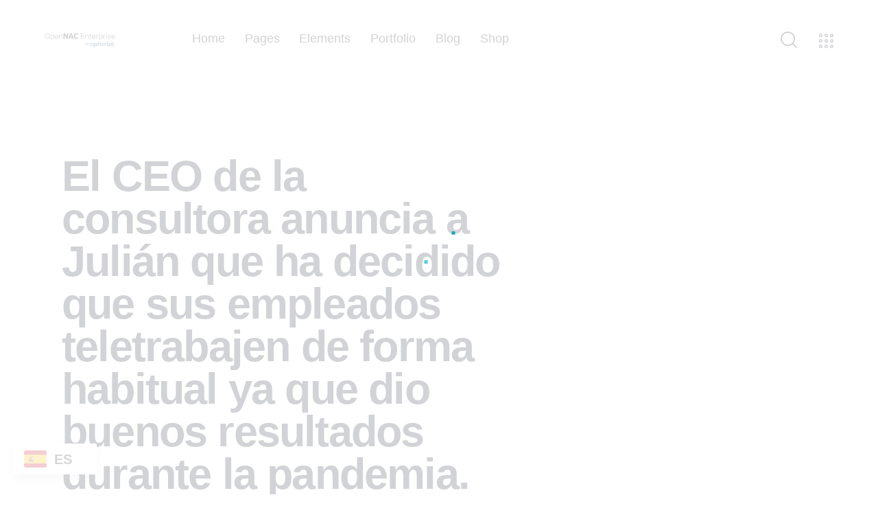

--- FILE ---
content_type: text/html; charset=UTF-8
request_url: https://www.opencloudfactory.com/portfolio/2-el-ceo-de-la-consultora-anuncia-a-julian-que-ha-decidido-que-sus-empleados-teletrabajen-de-forma-habitual-ya-que-dio-buenos-resultados-durante-la-pandemia/
body_size: 51195
content:

<!DOCTYPE html>
<html lang="es" class="no-js scheme_light">

<head>
				<meta charset="UTF-8">
					<meta name="viewport" content="width=device-width, initial-scale=1">
		<meta name="format-detection" content="telephone=no">
		<link rel="profile" href="//gmpg.org/xfn/11">
		<title>El CEO de la consultora anuncia a Julián que ha decidido que sus empleados teletrabajen de forma habitual ya que dio buenos resultados durante la pandemia. &#8211; OpenNAC Enterprise by Cipherbit</title>
<meta name='robots' content='max-image-preview:large' />
	<style>img:is([sizes="auto" i], [sizes^="auto," i]) { contain-intrinsic-size: 3000px 1500px }</style>
	<link rel='dns-prefetch' href='//js.hs-scripts.com' />
<link rel='dns-prefetch' href='//www.googletagmanager.com' />
<link rel='dns-prefetch' href='//use.typekit.net' />
<link rel='dns-prefetch' href='//fonts.googleapis.com' />
<link rel='dns-prefetch' href='//use.fontawesome.com' />
<link rel="alternate" type="application/rss+xml" title="OpenNAC Enterprise by Cipherbit &raquo; Feed" href="https://www.opencloudfactory.com/feed/" />
<link rel="alternate" type="application/rss+xml" title="OpenNAC Enterprise by Cipherbit &raquo; Feed de los comentarios" href="https://www.opencloudfactory.com/comments/feed/" />
<link rel="alternate" type="text/calendar" title="OpenNAC Enterprise by Cipherbit &raquo; iCal Feed" href="https://www.opencloudfactory.com/eventos/?ical=1" />
<link rel="alternate" type="application/rss+xml" title="OpenNAC Enterprise by Cipherbit &raquo; Comentario El CEO de la consultora anuncia a Julián que ha decidido que sus empleados teletrabajen de forma habitual ya que dio buenos resultados durante la pandemia. del feed" href="https://www.opencloudfactory.com/portfolio/2-el-ceo-de-la-consultora-anuncia-a-julian-que-ha-decidido-que-sus-empleados-teletrabajen-de-forma-habitual-ya-que-dio-buenos-resultados-durante-la-pandemia/feed/" />
			<meta property="og:type" content="article" />
			<meta property="og:url" content="https://www.opencloudfactory.com/portfolio/2-el-ceo-de-la-consultora-anuncia-a-julian-que-ha-decidido-que-sus-empleados-teletrabajen-de-forma-habitual-ya-que-dio-buenos-resultados-durante-la-pandemia/" />
			<meta property="og:title" content="El CEO de la consultora anuncia a Julián que ha decidido que sus empleados teletrabajen de forma habitual ya que dio buenos resultados durante la pandemia." />
			<meta property="og:description" content="" />  
							<meta property="og:image" content="https://www.opencloudfactory.com/wp-content/uploads/2023/08/2s2.png"/>
				<link property="stylesheet" rel='stylesheet' id='trx_addons-icons-css' href='https://www.opencloudfactory.com/wp-content/plugins/trx_addons/css/font-icons/css/trx_addons_icons.css' type='text/css' media='all' />
<link property="stylesheet" rel='stylesheet' id='qw_extensions-icons-css' href='https://www.opencloudfactory.com/wp-content/plugins/trx_addons/addons/qw-extension/css/font-icons/css/qw_extension_icons.css' type='text/css' media='all' />
<link property="stylesheet" rel='stylesheet' id='qwery-font-europa-css' href='https://use.typekit.net/lrz6aog.css' type='text/css' media='all' />
<link property="stylesheet" rel='stylesheet' id='qwery-font-google_fonts-css' href='https://fonts.googleapis.com/css2?family=Lora:ital,wght@0,400;0,500;0,600;0,700;1,400;1,500;1,600;1,700&#038;family=IBM+Plex+Sans:400;700&#038;subset=latin,latin-ext&#038;display=swap' type='text/css' media='all' />
<link property="stylesheet" rel='stylesheet' id='qwery-fontello-css' href='https://www.opencloudfactory.com/wp-content/themes/qwery/skins/default/css/font-icons/css/fontello.css' type='text/css' media='all' />
<link property="stylesheet" rel='stylesheet' id='wp-block-library-css' href='https://www.opencloudfactory.com/wp-includes/css/dist/block-library/style.min.css' type='text/css' media='all' />
<style id='bp-login-form-style-inline-css' type='text/css'>
.widget_bp_core_login_widget .bp-login-widget-user-avatar{float:left}.widget_bp_core_login_widget .bp-login-widget-user-links{margin-left:70px}#bp-login-widget-form label{display:block;font-weight:600;margin:15px 0 5px;width:auto}#bp-login-widget-form input[type=password],#bp-login-widget-form input[type=text]{background-color:#fafafa;border:1px solid #d6d6d6;border-radius:0;font:inherit;font-size:100%;padding:.5em;width:100%}#bp-login-widget-form .bp-login-widget-register-link,#bp-login-widget-form .login-submit{display:inline;width:-moz-fit-content;width:fit-content}#bp-login-widget-form .bp-login-widget-register-link{margin-left:1em}#bp-login-widget-form .bp-login-widget-register-link a{filter:invert(1)}#bp-login-widget-form .bp-login-widget-pwd-link{font-size:80%}

</style>
<style id='bp-primary-nav-style-inline-css' type='text/css'>
.buddypress_object_nav .bp-navs{background:#0000;clear:both;overflow:hidden}.buddypress_object_nav .bp-navs ul{margin:0;padding:0}.buddypress_object_nav .bp-navs ul li{list-style:none;margin:0}.buddypress_object_nav .bp-navs ul li a,.buddypress_object_nav .bp-navs ul li span{border:0;display:block;padding:5px 10px;text-decoration:none}.buddypress_object_nav .bp-navs ul li .count{background:#eaeaea;border:1px solid #ccc;border-radius:50%;color:#555;display:inline-block;font-size:12px;margin-left:2px;padding:3px 6px;text-align:center;vertical-align:middle}.buddypress_object_nav .bp-navs ul li a .count:empty{display:none}.buddypress_object_nav .bp-navs ul li.last select{max-width:185px}.buddypress_object_nav .bp-navs ul li.current a,.buddypress_object_nav .bp-navs ul li.selected a{color:#333;opacity:1}.buddypress_object_nav .bp-navs ul li.current a .count,.buddypress_object_nav .bp-navs ul li.selected a .count{background-color:#fff}.buddypress_object_nav .bp-navs ul li.dynamic a .count,.buddypress_object_nav .bp-navs ul li.dynamic.current a .count,.buddypress_object_nav .bp-navs ul li.dynamic.selected a .count{background-color:#5087e5;border:0;color:#fafafa}.buddypress_object_nav .bp-navs ul li.dynamic a:hover .count{background-color:#5087e5;border:0;color:#fff}.buddypress_object_nav .main-navs.dir-navs{margin-bottom:20px}.buddypress_object_nav .bp-navs.group-create-links ul li.current a{text-align:center}.buddypress_object_nav .bp-navs.group-create-links ul li:not(.current),.buddypress_object_nav .bp-navs.group-create-links ul li:not(.current) a{color:#767676}.buddypress_object_nav .bp-navs.group-create-links ul li:not(.current) a:focus,.buddypress_object_nav .bp-navs.group-create-links ul li:not(.current) a:hover{background:none;color:#555}.buddypress_object_nav .bp-navs.group-create-links ul li:not(.current) a[disabled]:focus,.buddypress_object_nav .bp-navs.group-create-links ul li:not(.current) a[disabled]:hover{color:#767676}

</style>
<style id='bp-member-style-inline-css' type='text/css'>
[data-type="bp/member"] input.components-placeholder__input{border:1px solid #757575;border-radius:2px;flex:1 1 auto;padding:6px 8px}.bp-block-member{position:relative}.bp-block-member .member-content{display:flex}.bp-block-member .user-nicename{display:block}.bp-block-member .user-nicename a{border:none;color:currentColor;text-decoration:none}.bp-block-member .bp-profile-button{width:100%}.bp-block-member .bp-profile-button a.button{bottom:10px;display:inline-block;margin:18px 0 0;position:absolute;right:0}.bp-block-member.has-cover .item-header-avatar,.bp-block-member.has-cover .member-content,.bp-block-member.has-cover .member-description{z-index:2}.bp-block-member.has-cover .member-content,.bp-block-member.has-cover .member-description{padding-top:75px}.bp-block-member.has-cover .bp-member-cover-image{background-color:#c5c5c5;background-position:top;background-repeat:no-repeat;background-size:cover;border:0;display:block;height:150px;left:0;margin:0;padding:0;position:absolute;top:0;width:100%;z-index:1}.bp-block-member img.avatar{height:auto;width:auto}.bp-block-member.avatar-none .item-header-avatar{display:none}.bp-block-member.avatar-none.has-cover{min-height:200px}.bp-block-member.avatar-full{min-height:150px}.bp-block-member.avatar-full .item-header-avatar{width:180px}.bp-block-member.avatar-thumb .member-content{align-items:center;min-height:50px}.bp-block-member.avatar-thumb .item-header-avatar{width:70px}.bp-block-member.avatar-full.has-cover{min-height:300px}.bp-block-member.avatar-full.has-cover .item-header-avatar{width:200px}.bp-block-member.avatar-full.has-cover img.avatar{background:#fffc;border:2px solid #fff;margin-left:20px}.bp-block-member.avatar-thumb.has-cover .item-header-avatar{padding-top:75px}.entry .entry-content .bp-block-member .user-nicename a{border:none;color:currentColor;text-decoration:none}

</style>
<style id='bp-members-style-inline-css' type='text/css'>
[data-type="bp/members"] .components-placeholder.is-appender{min-height:0}[data-type="bp/members"] .components-placeholder.is-appender .components-placeholder__label:empty{display:none}[data-type="bp/members"] .components-placeholder input.components-placeholder__input{border:1px solid #757575;border-radius:2px;flex:1 1 auto;padding:6px 8px}[data-type="bp/members"].avatar-none .member-description{width:calc(100% - 44px)}[data-type="bp/members"].avatar-full .member-description{width:calc(100% - 224px)}[data-type="bp/members"].avatar-thumb .member-description{width:calc(100% - 114px)}[data-type="bp/members"] .member-content{position:relative}[data-type="bp/members"] .member-content .is-right{position:absolute;right:2px;top:2px}[data-type="bp/members"] .columns-2 .member-content .member-description,[data-type="bp/members"] .columns-3 .member-content .member-description,[data-type="bp/members"] .columns-4 .member-content .member-description{padding-left:44px;width:calc(100% - 44px)}[data-type="bp/members"] .columns-3 .is-right{right:-10px}[data-type="bp/members"] .columns-4 .is-right{right:-50px}.bp-block-members.is-grid{display:flex;flex-wrap:wrap;padding:0}.bp-block-members.is-grid .member-content{margin:0 1.25em 1.25em 0;width:100%}@media(min-width:600px){.bp-block-members.columns-2 .member-content{width:calc(50% - .625em)}.bp-block-members.columns-2 .member-content:nth-child(2n){margin-right:0}.bp-block-members.columns-3 .member-content{width:calc(33.33333% - .83333em)}.bp-block-members.columns-3 .member-content:nth-child(3n){margin-right:0}.bp-block-members.columns-4 .member-content{width:calc(25% - .9375em)}.bp-block-members.columns-4 .member-content:nth-child(4n){margin-right:0}}.bp-block-members .member-content{display:flex;flex-direction:column;padding-bottom:1em;text-align:center}.bp-block-members .member-content .item-header-avatar,.bp-block-members .member-content .member-description{width:100%}.bp-block-members .member-content .item-header-avatar{margin:0 auto}.bp-block-members .member-content .item-header-avatar img.avatar{display:inline-block}@media(min-width:600px){.bp-block-members .member-content{flex-direction:row;text-align:left}.bp-block-members .member-content .item-header-avatar,.bp-block-members .member-content .member-description{width:auto}.bp-block-members .member-content .item-header-avatar{margin:0}}.bp-block-members .member-content .user-nicename{display:block}.bp-block-members .member-content .user-nicename a{border:none;color:currentColor;text-decoration:none}.bp-block-members .member-content time{color:#767676;display:block;font-size:80%}.bp-block-members.avatar-none .item-header-avatar{display:none}.bp-block-members.avatar-full{min-height:190px}.bp-block-members.avatar-full .item-header-avatar{width:180px}.bp-block-members.avatar-thumb .member-content{min-height:80px}.bp-block-members.avatar-thumb .item-header-avatar{width:70px}.bp-block-members.columns-2 .member-content,.bp-block-members.columns-3 .member-content,.bp-block-members.columns-4 .member-content{display:block;text-align:center}.bp-block-members.columns-2 .member-content .item-header-avatar,.bp-block-members.columns-3 .member-content .item-header-avatar,.bp-block-members.columns-4 .member-content .item-header-avatar{margin:0 auto}.bp-block-members img.avatar{height:auto;max-width:-moz-fit-content;max-width:fit-content;width:auto}.bp-block-members .member-content.has-activity{align-items:center}.bp-block-members .member-content.has-activity .item-header-avatar{padding-right:1em}.bp-block-members .member-content.has-activity .wp-block-quote{margin-bottom:0;text-align:left}.bp-block-members .member-content.has-activity .wp-block-quote cite a,.entry .entry-content .bp-block-members .user-nicename a{border:none;color:currentColor;text-decoration:none}

</style>
<style id='bp-dynamic-members-style-inline-css' type='text/css'>
.bp-dynamic-block-container .item-options{font-size:.5em;margin:0 0 1em;padding:1em 0}.bp-dynamic-block-container .item-options a.selected{font-weight:600}.bp-dynamic-block-container ul.item-list{list-style:none;margin:1em 0;padding-left:0}.bp-dynamic-block-container ul.item-list li{margin-bottom:1em}.bp-dynamic-block-container ul.item-list li:after,.bp-dynamic-block-container ul.item-list li:before{content:" ";display:table}.bp-dynamic-block-container ul.item-list li:after{clear:both}.bp-dynamic-block-container ul.item-list li .item-avatar{float:left;width:60px}.bp-dynamic-block-container ul.item-list li .item{margin-left:70px}

</style>
<style id='bp-online-members-style-inline-css' type='text/css'>
.widget_bp_core_whos_online_widget .avatar-block,[data-type="bp/online-members"] .avatar-block{display:flex;flex-flow:row wrap}.widget_bp_core_whos_online_widget .avatar-block img,[data-type="bp/online-members"] .avatar-block img{margin:.5em}

</style>
<style id='bp-active-members-style-inline-css' type='text/css'>
.widget_bp_core_recently_active_widget .avatar-block,[data-type="bp/active-members"] .avatar-block{display:flex;flex-flow:row wrap}.widget_bp_core_recently_active_widget .avatar-block img,[data-type="bp/active-members"] .avatar-block img{margin:.5em}

</style>
<style id='bp-latest-activities-style-inline-css' type='text/css'>
.bp-latest-activities .components-flex.components-select-control select[multiple]{height:auto;padding:0 8px}.bp-latest-activities .components-flex.components-select-control select[multiple]+.components-input-control__suffix svg{display:none}.bp-latest-activities-block a,.entry .entry-content .bp-latest-activities-block a{border:none;text-decoration:none}.bp-latest-activities-block .activity-list.item-list blockquote{border:none;padding:0}.bp-latest-activities-block .activity-list.item-list blockquote .activity-item:not(.mini){box-shadow:1px 0 4px #00000026;padding:0 1em;position:relative}.bp-latest-activities-block .activity-list.item-list blockquote .activity-item:not(.mini):after,.bp-latest-activities-block .activity-list.item-list blockquote .activity-item:not(.mini):before{border-color:#0000;border-style:solid;content:"";display:block;height:0;left:15px;position:absolute;width:0}.bp-latest-activities-block .activity-list.item-list blockquote .activity-item:not(.mini):before{border-top-color:#00000026;border-width:9px;bottom:-18px;left:14px}.bp-latest-activities-block .activity-list.item-list blockquote .activity-item:not(.mini):after{border-top-color:#fff;border-width:8px;bottom:-16px}.bp-latest-activities-block .activity-list.item-list blockquote .activity-item.mini .avatar{display:inline-block;height:20px;margin-right:2px;vertical-align:middle;width:20px}.bp-latest-activities-block .activity-list.item-list footer{align-items:center;display:flex}.bp-latest-activities-block .activity-list.item-list footer img.avatar{border:none;display:inline-block;margin-right:.5em}.bp-latest-activities-block .activity-list.item-list footer .activity-time-since{font-size:90%}.bp-latest-activities-block .widget-error{border-left:4px solid #0b80a4;box-shadow:1px 0 4px #00000026}.bp-latest-activities-block .widget-error p{padding:0 1em}

</style>
<style id='global-styles-inline-css' type='text/css'>
:root{--wp--preset--aspect-ratio--square: 1;--wp--preset--aspect-ratio--4-3: 4/3;--wp--preset--aspect-ratio--3-4: 3/4;--wp--preset--aspect-ratio--3-2: 3/2;--wp--preset--aspect-ratio--2-3: 2/3;--wp--preset--aspect-ratio--16-9: 16/9;--wp--preset--aspect-ratio--9-16: 9/16;--wp--preset--color--black: #000000;--wp--preset--color--cyan-bluish-gray: #abb8c3;--wp--preset--color--white: #ffffff;--wp--preset--color--pale-pink: #f78da7;--wp--preset--color--vivid-red: #cf2e2e;--wp--preset--color--luminous-vivid-orange: #ff6900;--wp--preset--color--luminous-vivid-amber: #fcb900;--wp--preset--color--light-green-cyan: #7bdcb5;--wp--preset--color--vivid-green-cyan: #00d084;--wp--preset--color--pale-cyan-blue: #8ed1fc;--wp--preset--color--vivid-cyan-blue: #0693e3;--wp--preset--color--vivid-purple: #9b51e0;--wp--preset--color--bg-color: #F6F6F6;--wp--preset--color--bd-color: #E2E2E2;--wp--preset--color--text-dark: #222733;--wp--preset--color--text-light: #A5A6AA;--wp--preset--color--text-link: #0c5b74;--wp--preset--color--text-hover: #084153;--wp--preset--color--text-link-2: #25c5d3;--wp--preset--color--text-hover-2: #30809f;--wp--preset--color--text-link-3: #f9bf4b;--wp--preset--color--text-hover-3: #d99f2a;--wp--preset--gradient--vivid-cyan-blue-to-vivid-purple: linear-gradient(135deg,rgba(6,147,227,1) 0%,rgb(155,81,224) 100%);--wp--preset--gradient--light-green-cyan-to-vivid-green-cyan: linear-gradient(135deg,rgb(122,220,180) 0%,rgb(0,208,130) 100%);--wp--preset--gradient--luminous-vivid-amber-to-luminous-vivid-orange: linear-gradient(135deg,rgba(252,185,0,1) 0%,rgba(255,105,0,1) 100%);--wp--preset--gradient--luminous-vivid-orange-to-vivid-red: linear-gradient(135deg,rgba(255,105,0,1) 0%,rgb(207,46,46) 100%);--wp--preset--gradient--very-light-gray-to-cyan-bluish-gray: linear-gradient(135deg,rgb(238,238,238) 0%,rgb(169,184,195) 100%);--wp--preset--gradient--cool-to-warm-spectrum: linear-gradient(135deg,rgb(74,234,220) 0%,rgb(151,120,209) 20%,rgb(207,42,186) 40%,rgb(238,44,130) 60%,rgb(251,105,98) 80%,rgb(254,248,76) 100%);--wp--preset--gradient--blush-light-purple: linear-gradient(135deg,rgb(255,206,236) 0%,rgb(152,150,240) 100%);--wp--preset--gradient--blush-bordeaux: linear-gradient(135deg,rgb(254,205,165) 0%,rgb(254,45,45) 50%,rgb(107,0,62) 100%);--wp--preset--gradient--luminous-dusk: linear-gradient(135deg,rgb(255,203,112) 0%,rgb(199,81,192) 50%,rgb(65,88,208) 100%);--wp--preset--gradient--pale-ocean: linear-gradient(135deg,rgb(255,245,203) 0%,rgb(182,227,212) 50%,rgb(51,167,181) 100%);--wp--preset--gradient--electric-grass: linear-gradient(135deg,rgb(202,248,128) 0%,rgb(113,206,126) 100%);--wp--preset--gradient--midnight: linear-gradient(135deg,rgb(2,3,129) 0%,rgb(40,116,252) 100%);--wp--preset--gradient--vertical-link-to-hover: linear-gradient(to bottom,var(--theme-color-text_link) 0%,var(--theme-color-text_hover) 100%);--wp--preset--gradient--diagonal-link-to-hover: linear-gradient(to bottom right,var(--theme-color-text_link) 0%,var(--theme-color-text_hover) 100%);--wp--preset--font-size--small: 13px;--wp--preset--font-size--medium: clamp(14px, 0.875rem + ((1vw - 3.2px) * 0.619), 20px);--wp--preset--font-size--large: clamp(22.041px, 1.378rem + ((1vw - 3.2px) * 1.439), 36px);--wp--preset--font-size--x-large: clamp(25.014px, 1.563rem + ((1vw - 3.2px) * 1.751), 42px);--wp--preset--font-family--p-font: "IBM Plex Sans",sans-serif;--wp--preset--font-family--post-font: inherit;--wp--preset--font-family--logo-font: sofia-pro,sans-serif;--wp--preset--spacing--20: 0.44rem;--wp--preset--spacing--30: 0.67rem;--wp--preset--spacing--40: 1rem;--wp--preset--spacing--50: 1.5rem;--wp--preset--spacing--60: 2.25rem;--wp--preset--spacing--70: 3.38rem;--wp--preset--spacing--80: 5.06rem;--wp--preset--shadow--natural: 6px 6px 9px rgba(0, 0, 0, 0.2);--wp--preset--shadow--deep: 12px 12px 50px rgba(0, 0, 0, 0.4);--wp--preset--shadow--sharp: 6px 6px 0px rgba(0, 0, 0, 0.2);--wp--preset--shadow--outlined: 6px 6px 0px -3px rgba(255, 255, 255, 1), 6px 6px rgba(0, 0, 0, 1);--wp--preset--shadow--crisp: 6px 6px 0px rgba(0, 0, 0, 1);--wp--custom--spacing--tiny: var(--sc-space-tiny,   1rem);--wp--custom--spacing--small: var(--sc-space-small,  2rem);--wp--custom--spacing--medium: var(--sc-space-medium, 3.3333rem);--wp--custom--spacing--large: var(--sc-space-large,  6.6667rem);--wp--custom--spacing--huge: var(--sc-space-huge,   8.6667rem);}:root { --wp--style--global--content-size: 840px;--wp--style--global--wide-size: 1290px; }:where(body) { margin: 0; }.wp-site-blocks > .alignleft { float: left; margin-right: 2em; }.wp-site-blocks > .alignright { float: right; margin-left: 2em; }.wp-site-blocks > .aligncenter { justify-content: center; margin-left: auto; margin-right: auto; }:where(.is-layout-flex){gap: 0.5em;}:where(.is-layout-grid){gap: 0.5em;}.is-layout-flow > .alignleft{float: left;margin-inline-start: 0;margin-inline-end: 2em;}.is-layout-flow > .alignright{float: right;margin-inline-start: 2em;margin-inline-end: 0;}.is-layout-flow > .aligncenter{margin-left: auto !important;margin-right: auto !important;}.is-layout-constrained > .alignleft{float: left;margin-inline-start: 0;margin-inline-end: 2em;}.is-layout-constrained > .alignright{float: right;margin-inline-start: 2em;margin-inline-end: 0;}.is-layout-constrained > .aligncenter{margin-left: auto !important;margin-right: auto !important;}.is-layout-constrained > :where(:not(.alignleft):not(.alignright):not(.alignfull)){max-width: var(--wp--style--global--content-size);margin-left: auto !important;margin-right: auto !important;}.is-layout-constrained > .alignwide{max-width: var(--wp--style--global--wide-size);}body .is-layout-flex{display: flex;}.is-layout-flex{flex-wrap: wrap;align-items: center;}.is-layout-flex > :is(*, div){margin: 0;}body .is-layout-grid{display: grid;}.is-layout-grid > :is(*, div){margin: 0;}body{padding-top: 0px;padding-right: 0px;padding-bottom: 0px;padding-left: 0px;}a:where(:not(.wp-element-button)){text-decoration: underline;}:root :where(.wp-element-button, .wp-block-button__link){background-color: #32373c;border-width: 0;color: #fff;font-family: inherit;font-size: inherit;line-height: inherit;padding: calc(0.667em + 2px) calc(1.333em + 2px);text-decoration: none;}.has-black-color{color: var(--wp--preset--color--black) !important;}.has-cyan-bluish-gray-color{color: var(--wp--preset--color--cyan-bluish-gray) !important;}.has-white-color{color: var(--wp--preset--color--white) !important;}.has-pale-pink-color{color: var(--wp--preset--color--pale-pink) !important;}.has-vivid-red-color{color: var(--wp--preset--color--vivid-red) !important;}.has-luminous-vivid-orange-color{color: var(--wp--preset--color--luminous-vivid-orange) !important;}.has-luminous-vivid-amber-color{color: var(--wp--preset--color--luminous-vivid-amber) !important;}.has-light-green-cyan-color{color: var(--wp--preset--color--light-green-cyan) !important;}.has-vivid-green-cyan-color{color: var(--wp--preset--color--vivid-green-cyan) !important;}.has-pale-cyan-blue-color{color: var(--wp--preset--color--pale-cyan-blue) !important;}.has-vivid-cyan-blue-color{color: var(--wp--preset--color--vivid-cyan-blue) !important;}.has-vivid-purple-color{color: var(--wp--preset--color--vivid-purple) !important;}.has-bg-color-color{color: var(--wp--preset--color--bg-color) !important;}.has-bd-color-color{color: var(--wp--preset--color--bd-color) !important;}.has-text-dark-color{color: var(--wp--preset--color--text-dark) !important;}.has-text-light-color{color: var(--wp--preset--color--text-light) !important;}.has-text-link-color{color: var(--wp--preset--color--text-link) !important;}.has-text-hover-color{color: var(--wp--preset--color--text-hover) !important;}.has-text-link-2-color{color: var(--wp--preset--color--text-link-2) !important;}.has-text-hover-2-color{color: var(--wp--preset--color--text-hover-2) !important;}.has-text-link-3-color{color: var(--wp--preset--color--text-link-3) !important;}.has-text-hover-3-color{color: var(--wp--preset--color--text-hover-3) !important;}.has-black-background-color{background-color: var(--wp--preset--color--black) !important;}.has-cyan-bluish-gray-background-color{background-color: var(--wp--preset--color--cyan-bluish-gray) !important;}.has-white-background-color{background-color: var(--wp--preset--color--white) !important;}.has-pale-pink-background-color{background-color: var(--wp--preset--color--pale-pink) !important;}.has-vivid-red-background-color{background-color: var(--wp--preset--color--vivid-red) !important;}.has-luminous-vivid-orange-background-color{background-color: var(--wp--preset--color--luminous-vivid-orange) !important;}.has-luminous-vivid-amber-background-color{background-color: var(--wp--preset--color--luminous-vivid-amber) !important;}.has-light-green-cyan-background-color{background-color: var(--wp--preset--color--light-green-cyan) !important;}.has-vivid-green-cyan-background-color{background-color: var(--wp--preset--color--vivid-green-cyan) !important;}.has-pale-cyan-blue-background-color{background-color: var(--wp--preset--color--pale-cyan-blue) !important;}.has-vivid-cyan-blue-background-color{background-color: var(--wp--preset--color--vivid-cyan-blue) !important;}.has-vivid-purple-background-color{background-color: var(--wp--preset--color--vivid-purple) !important;}.has-bg-color-background-color{background-color: var(--wp--preset--color--bg-color) !important;}.has-bd-color-background-color{background-color: var(--wp--preset--color--bd-color) !important;}.has-text-dark-background-color{background-color: var(--wp--preset--color--text-dark) !important;}.has-text-light-background-color{background-color: var(--wp--preset--color--text-light) !important;}.has-text-link-background-color{background-color: var(--wp--preset--color--text-link) !important;}.has-text-hover-background-color{background-color: var(--wp--preset--color--text-hover) !important;}.has-text-link-2-background-color{background-color: var(--wp--preset--color--text-link-2) !important;}.has-text-hover-2-background-color{background-color: var(--wp--preset--color--text-hover-2) !important;}.has-text-link-3-background-color{background-color: var(--wp--preset--color--text-link-3) !important;}.has-text-hover-3-background-color{background-color: var(--wp--preset--color--text-hover-3) !important;}.has-black-border-color{border-color: var(--wp--preset--color--black) !important;}.has-cyan-bluish-gray-border-color{border-color: var(--wp--preset--color--cyan-bluish-gray) !important;}.has-white-border-color{border-color: var(--wp--preset--color--white) !important;}.has-pale-pink-border-color{border-color: var(--wp--preset--color--pale-pink) !important;}.has-vivid-red-border-color{border-color: var(--wp--preset--color--vivid-red) !important;}.has-luminous-vivid-orange-border-color{border-color: var(--wp--preset--color--luminous-vivid-orange) !important;}.has-luminous-vivid-amber-border-color{border-color: var(--wp--preset--color--luminous-vivid-amber) !important;}.has-light-green-cyan-border-color{border-color: var(--wp--preset--color--light-green-cyan) !important;}.has-vivid-green-cyan-border-color{border-color: var(--wp--preset--color--vivid-green-cyan) !important;}.has-pale-cyan-blue-border-color{border-color: var(--wp--preset--color--pale-cyan-blue) !important;}.has-vivid-cyan-blue-border-color{border-color: var(--wp--preset--color--vivid-cyan-blue) !important;}.has-vivid-purple-border-color{border-color: var(--wp--preset--color--vivid-purple) !important;}.has-bg-color-border-color{border-color: var(--wp--preset--color--bg-color) !important;}.has-bd-color-border-color{border-color: var(--wp--preset--color--bd-color) !important;}.has-text-dark-border-color{border-color: var(--wp--preset--color--text-dark) !important;}.has-text-light-border-color{border-color: var(--wp--preset--color--text-light) !important;}.has-text-link-border-color{border-color: var(--wp--preset--color--text-link) !important;}.has-text-hover-border-color{border-color: var(--wp--preset--color--text-hover) !important;}.has-text-link-2-border-color{border-color: var(--wp--preset--color--text-link-2) !important;}.has-text-hover-2-border-color{border-color: var(--wp--preset--color--text-hover-2) !important;}.has-text-link-3-border-color{border-color: var(--wp--preset--color--text-link-3) !important;}.has-text-hover-3-border-color{border-color: var(--wp--preset--color--text-hover-3) !important;}.has-vivid-cyan-blue-to-vivid-purple-gradient-background{background: var(--wp--preset--gradient--vivid-cyan-blue-to-vivid-purple) !important;}.has-light-green-cyan-to-vivid-green-cyan-gradient-background{background: var(--wp--preset--gradient--light-green-cyan-to-vivid-green-cyan) !important;}.has-luminous-vivid-amber-to-luminous-vivid-orange-gradient-background{background: var(--wp--preset--gradient--luminous-vivid-amber-to-luminous-vivid-orange) !important;}.has-luminous-vivid-orange-to-vivid-red-gradient-background{background: var(--wp--preset--gradient--luminous-vivid-orange-to-vivid-red) !important;}.has-very-light-gray-to-cyan-bluish-gray-gradient-background{background: var(--wp--preset--gradient--very-light-gray-to-cyan-bluish-gray) !important;}.has-cool-to-warm-spectrum-gradient-background{background: var(--wp--preset--gradient--cool-to-warm-spectrum) !important;}.has-blush-light-purple-gradient-background{background: var(--wp--preset--gradient--blush-light-purple) !important;}.has-blush-bordeaux-gradient-background{background: var(--wp--preset--gradient--blush-bordeaux) !important;}.has-luminous-dusk-gradient-background{background: var(--wp--preset--gradient--luminous-dusk) !important;}.has-pale-ocean-gradient-background{background: var(--wp--preset--gradient--pale-ocean) !important;}.has-electric-grass-gradient-background{background: var(--wp--preset--gradient--electric-grass) !important;}.has-midnight-gradient-background{background: var(--wp--preset--gradient--midnight) !important;}.has-vertical-link-to-hover-gradient-background{background: var(--wp--preset--gradient--vertical-link-to-hover) !important;}.has-diagonal-link-to-hover-gradient-background{background: var(--wp--preset--gradient--diagonal-link-to-hover) !important;}.has-small-font-size{font-size: var(--wp--preset--font-size--small) !important;}.has-medium-font-size{font-size: var(--wp--preset--font-size--medium) !important;}.has-large-font-size{font-size: var(--wp--preset--font-size--large) !important;}.has-x-large-font-size{font-size: var(--wp--preset--font-size--x-large) !important;}.has-p-font-font-family{font-family: var(--wp--preset--font-family--p-font) !important;}.has-post-font-font-family{font-family: var(--wp--preset--font-family--post-font) !important;}.has-logo-font-font-family{font-family: var(--wp--preset--font-family--logo-font) !important;}
:root :where(.wp-block-button .wp-block-button__link){background-color: var(--theme-color-text_link);border-radius: 0;color: var(--theme-color-inverse_link);font-family: var(--theme-font-button_font-family);font-size: var(--theme-font-button_font-size);font-weight: var(--theme-font-button_font-weight);line-height: var(--theme-font-button_line-height);}
:where(.wp-block-post-template.is-layout-flex){gap: 1.25em;}:where(.wp-block-post-template.is-layout-grid){gap: 1.25em;}
:where(.wp-block-columns.is-layout-flex){gap: 2em;}:where(.wp-block-columns.is-layout-grid){gap: 2em;}
:root :where(.wp-block-pullquote){border-width: 1px 0;font-size: clamp(0.984em, 0.984rem + ((1vw - 0.2em) * 0.851), 1.5em);line-height: 1.6;}
:root :where(.wp-block-post-comments){padding-top: var(--wp--custom--spacing--small);}
:root :where(.wp-block-quote){border-width: 1px;}
</style>
<link property="stylesheet" rel='stylesheet' id='advanced-popups-css' href='https://www.opencloudfactory.com/wp-content/plugins/advanced-popups/public/css/advanced-popups-public.css' type='text/css' media='all' />
<link property="stylesheet" rel='stylesheet' id='booked-tooltipster-css' href='https://www.opencloudfactory.com/wp-content/plugins/booked/assets/js/tooltipster/css/tooltipster.css' type='text/css' media='all' />
<link property="stylesheet" rel='stylesheet' id='booked-tooltipster-theme-css' href='https://www.opencloudfactory.com/wp-content/plugins/booked/assets/js/tooltipster/css/themes/tooltipster-light.css' type='text/css' media='all' />
<link property="stylesheet" rel='stylesheet' id='booked-animations-css' href='https://www.opencloudfactory.com/wp-content/plugins/booked/assets/css/animations.css' type='text/css' media='all' />
<link property="stylesheet" rel='stylesheet' id='booked-css-css' href='https://www.opencloudfactory.com/wp-content/plugins/booked/dist/booked.css' type='text/css' media='all' />
<style id='booked-css-inline-css' type='text/css'>
#ui-datepicker-div.booked_custom_date_picker table.ui-datepicker-calendar tbody td a.ui-state-active,#ui-datepicker-div.booked_custom_date_picker table.ui-datepicker-calendar tbody td a.ui-state-active:hover,body #booked-profile-page input[type=submit].button-primary:hover,body .booked-list-view button.button:hover, body .booked-list-view input[type=submit].button-primary:hover,body div.booked-calendar input[type=submit].button-primary:hover,body .booked-modal input[type=submit].button-primary:hover,body div.booked-calendar .bc-head,body div.booked-calendar .bc-head .bc-col,body div.booked-calendar .booked-appt-list .timeslot .timeslot-people button:hover,body #booked-profile-page .booked-profile-header,body #booked-profile-page .booked-tabs li.active a,body #booked-profile-page .booked-tabs li.active a:hover,body #booked-profile-page .appt-block .google-cal-button > a:hover,#ui-datepicker-div.booked_custom_date_picker .ui-datepicker-header{ background:#0c5b74 !important; }body #booked-profile-page input[type=submit].button-primary:hover,body div.booked-calendar input[type=submit].button-primary:hover,body .booked-list-view button.button:hover, body .booked-list-view input[type=submit].button-primary:hover,body .booked-modal input[type=submit].button-primary:hover,body div.booked-calendar .bc-head .bc-col,body div.booked-calendar .booked-appt-list .timeslot .timeslot-people button:hover,body #booked-profile-page .booked-profile-header,body #booked-profile-page .appt-block .google-cal-button > a:hover{ border-color:#0c5b74 !important; }body div.booked-calendar .bc-row.days,body div.booked-calendar .bc-row.days .bc-col,body .booked-calendarSwitcher.calendar,body #booked-profile-page .booked-tabs,#ui-datepicker-div.booked_custom_date_picker table.ui-datepicker-calendar thead,#ui-datepicker-div.booked_custom_date_picker table.ui-datepicker-calendar thead th{ background:#f9bf4b !important; }body div.booked-calendar .bc-row.days .bc-col,body #booked-profile-page .booked-tabs{ border-color:#f9bf4b !important; }#ui-datepicker-div.booked_custom_date_picker table.ui-datepicker-calendar tbody td.ui-datepicker-today a,#ui-datepicker-div.booked_custom_date_picker table.ui-datepicker-calendar tbody td.ui-datepicker-today a:hover,body #booked-profile-page input[type=submit].button-primary,body div.booked-calendar input[type=submit].button-primary,body .booked-list-view button.button, body .booked-list-view input[type=submit].button-primary,body .booked-list-view button.button, body .booked-list-view input[type=submit].button-primary,body .booked-modal input[type=submit].button-primary,body div.booked-calendar .booked-appt-list .timeslot .timeslot-people button,body #booked-profile-page .booked-profile-appt-list .appt-block.approved .status-block,body #booked-profile-page .appt-block .google-cal-button > a,body .booked-modal p.booked-title-bar,body div.booked-calendar .bc-col:hover .date span,body .booked-list-view a.booked_list_date_picker_trigger.booked-dp-active,body .booked-list-view a.booked_list_date_picker_trigger.booked-dp-active:hover,.booked-ms-modal .booked-book-appt,body #booked-profile-page .booked-tabs li a .counter{ background:#25c5d3; }body #booked-profile-page input[type=submit].button-primary,body div.booked-calendar input[type=submit].button-primary,body .booked-list-view button.button, body .booked-list-view input[type=submit].button-primary,body .booked-list-view button.button, body .booked-list-view input[type=submit].button-primary,body .booked-modal input[type=submit].button-primary,body #booked-profile-page .appt-block .google-cal-button > a,body div.booked-calendar .booked-appt-list .timeslot .timeslot-people button,body .booked-list-view a.booked_list_date_picker_trigger.booked-dp-active,body .booked-list-view a.booked_list_date_picker_trigger.booked-dp-active:hover{ border-color:#25c5d3; }body .booked-modal .bm-window p i.fa,body .booked-modal .bm-window a,body .booked-appt-list .booked-public-appointment-title,body .booked-modal .bm-window p.appointment-title,.booked-ms-modal.visible:hover .booked-book-appt{ color:#25c5d3; }.booked-appt-list .timeslot.has-title .booked-public-appointment-title { color:inherit; }
</style>
<link property="stylesheet" rel='stylesheet' id='contact-form-7-css' href='https://www.opencloudfactory.com/wp-content/plugins/contact-form-7/includes/css/styles.css' type='text/css' media='all' />
<link property="stylesheet" rel='stylesheet' id='powertip-css' href='https://www.opencloudfactory.com/wp-content/plugins/devvn-image-hotspot/frontend/css/jquery.powertip.min.css' type='text/css' media='all' />
<link property="stylesheet" rel='stylesheet' id='maps-points-css' href='https://www.opencloudfactory.com/wp-content/plugins/devvn-image-hotspot/frontend/css/maps_points.css' type='text/css' media='all' />
<link property="stylesheet" rel='stylesheet' id='magnific-popup-css' href='https://www.opencloudfactory.com/wp-content/plugins/trx_addons/js/magnific/magnific-popup.min.css' type='text/css' media='all' />
<link property="stylesheet" rel='stylesheet' id='tutor-icon-css' href='https://www.opencloudfactory.com/wp-content/plugins/tutor/assets/css/tutor-icon.min.css' type='text/css' media='all' />
<link property="stylesheet" rel='stylesheet' id='tutor-css' href='https://www.opencloudfactory.com/wp-content/plugins/tutor/assets/css/tutor.min.css' type='text/css' media='all' />
<link property="stylesheet" rel='stylesheet' id='tutor-frontend-css' href='https://www.opencloudfactory.com/wp-content/plugins/tutor/assets/css/tutor-front.min.css' type='text/css' media='all' />
<style id='tutor-frontend-inline-css' type='text/css'>
.mce-notification.mce-notification-error{display: none !important;}
:root{--tutor-color-primary:#0c5b74;--tutor-color-primary-rgb:12, 91, 116;--tutor-color-primary-hover:#d7eaff;--tutor-color-primary-hover-rgb:215, 234, 255;--tutor-body-color:#212327;--tutor-body-color-rgb:33, 35, 39;--tutor-border-color:#cdcfd5;--tutor-border-color-rgb:205, 207, 213;--tutor-color-gray:#e3e5eb;--tutor-color-gray-rgb:227, 229, 235;}
</style>
<link property="stylesheet" rel='stylesheet' id='twenty20-css' href='https://www.opencloudfactory.com/wp-content/plugins/twenty20/assets/css/twenty20.css' type='text/css' media='all' />
<link property="stylesheet" rel='stylesheet' id='tribe-events-v2-single-skeleton-css' href='https://www.opencloudfactory.com/wp-content/plugins/the-events-calendar/src/resources/css/tribe-events-single-skeleton.min.css' type='text/css' media='all' />
<link property="stylesheet" rel='stylesheet' id='tribe-events-v2-single-skeleton-full-css' href='https://www.opencloudfactory.com/wp-content/plugins/the-events-calendar/src/resources/css/tribe-events-single-full.min.css' type='text/css' media='all' />
<link property="stylesheet" rel='stylesheet' id='tec-events-elementor-widgets-base-styles-css' href='https://www.opencloudfactory.com/wp-content/plugins/the-events-calendar/src/resources/css/integrations/plugins/elementor/widgets/widget-base.min.css' type='text/css' media='all' />
<link property="stylesheet" rel='stylesheet' id='wpforo-widgets-css' href='https://www.opencloudfactory.com/wp-content/plugins/wpforo/themes/2022/widgets.css' type='text/css' media='all' />
<link property="stylesheet" rel='stylesheet' id='wpforo-bp-css' href='https://www.opencloudfactory.com/wp-content/plugins/wpforo/themes/2022/integration/buddypress/style.css' type='text/css' media='all' />
<link property="stylesheet" rel='stylesheet' id='dashicons-css' href='https://www.opencloudfactory.com/wp-includes/css/dashicons.min.css' type='text/css' media='all' />
<link property="stylesheet" rel='stylesheet' id='font-awesome-official-css' href='https://use.fontawesome.com/releases/v6.4.0/css/all.css' type='text/css' media='all' integrity="sha384-iw3OoTErCYJJB9mCa8LNS2hbsQ7M3C0EpIsO/H5+EGAkPGc6rk+V8i04oW/K5xq0" crossorigin="anonymous" />
<link property="stylesheet" rel='stylesheet' id='trx_addons-css' href='https://www.opencloudfactory.com/wp-content/plugins/trx_addons/css/__styles-full.css' type='text/css' media='all' />
<link property="stylesheet" rel='stylesheet' id='trx_addons-animations-css' href='https://www.opencloudfactory.com/wp-content/plugins/trx_addons/css/trx_addons.animations.css' type='text/css' media='all' />
<link property="stylesheet" rel='stylesheet' id='elementor-icons-css' href='https://www.opencloudfactory.com/wp-content/plugins/elementor/assets/lib/eicons/css/elementor-icons.min.css' type='text/css' media='all' />
<link property="stylesheet" rel='stylesheet' id='elementor-frontend-css' href='https://www.opencloudfactory.com/wp-content/plugins/elementor/assets/css/frontend.min.css' type='text/css' media='all' />
<link property="stylesheet" rel='stylesheet' id='elementor-post-27330-css' href='https://www.opencloudfactory.com/wp-content/uploads/elementor/css/post-27330.css' type='text/css' media='all' />
<link property="stylesheet" rel='stylesheet' id='google-fonts-1-css' href='https://fonts.googleapis.com/css?family=IBM+Plex+Sans%3A100%2C100italic%2C200%2C200italic%2C300%2C300italic%2C400%2C400italic%2C500%2C500italic%2C600%2C600italic%2C700%2C700italic%2C800%2C800italic%2C900%2C900italic&#038;display=block' type='text/css' media='all' />
<link property="stylesheet" rel='stylesheet' id='wpforo-dynamic-style-css' href='https://www.opencloudfactory.com/wp-content/uploads/wpforo/assets/colors.css' type='text/css' media='all' />

<style>body div .wpcf7-form .fit-the-fullspace{position:absolute;margin-left:-999em;}</style>
<style id='rs-plugin-settings-inline-css' type='text/css'>
#rs-demo-id {}
</style>
<link property="stylesheet" rel='stylesheet' id='elementor-post-6705-css' href='https://www.opencloudfactory.com/wp-content/uploads/elementor/css/post-6705.css' type='text/css' media='all' />
<link property="stylesheet" rel='stylesheet' id='elementor-post-4445-css' href='https://www.opencloudfactory.com/wp-content/uploads/elementor/css/post-4445.css' type='text/css' media='all' />
<link property="stylesheet" rel='stylesheet' id='widget-spacer-css' href='https://www.opencloudfactory.com/wp-content/plugins/elementor/assets/css/widget-spacer.min.css' type='text/css' media='all' />
<link property="stylesheet" rel='stylesheet' id='swiper-css' href='https://www.opencloudfactory.com/wp-content/plugins/elementor/assets/lib/swiper/v8/css/swiper.min.css' type='text/css' media='all' />
<link property="stylesheet" rel='stylesheet' id='elementor-post-4105-css' href='https://www.opencloudfactory.com/wp-content/uploads/elementor/css/post-4105.css' type='text/css' media='all' />
<link property="stylesheet" rel='stylesheet' id='widget-text-editor-css' href='https://www.opencloudfactory.com/wp-content/plugins/elementor/assets/css/widget-text-editor.min.css' type='text/css' media='all' />
<link property="stylesheet" rel='stylesheet' id='widget-divider-css' href='https://www.opencloudfactory.com/wp-content/plugins/elementor/assets/css/widget-divider.min.css' type='text/css' media='all' />
<link property="stylesheet" rel='stylesheet' id='rs-plugin-settings-css' href='https://www.opencloudfactory.com/wp-content/plugins/revslider/public/assets/css/rs6.css' type='text/css' media='all' />
<link property="stylesheet" rel='stylesheet' id='qwery-style-css' href='https://www.opencloudfactory.com/wp-content/themes/qwery/style.css' type='text/css' media='all' />
<link property="stylesheet" rel='stylesheet' id='mediaelement-css' href='https://www.opencloudfactory.com/wp-includes/js/mediaelement/mediaelementplayer-legacy.min.css' type='text/css' media='all' />
<link property="stylesheet" rel='stylesheet' id='wp-mediaelement-css' href='https://www.opencloudfactory.com/wp-includes/js/mediaelement/wp-mediaelement.min.css' type='text/css' media='all' />
<link property="stylesheet" rel='stylesheet' id='qwery-skin-default-css' href='https://www.opencloudfactory.com/wp-content/themes/qwery/skins/default/css/style.css' type='text/css' media='all' />
<link property="stylesheet" rel='stylesheet' id='qwery-plugins-css' href='https://www.opencloudfactory.com/wp-content/themes/qwery/skins/default/css/__plugins-full.css' type='text/css' media='all' />
<link property="stylesheet" rel='stylesheet' id='qwery-custom-css' href='https://www.opencloudfactory.com/wp-content/themes/qwery/css/__custom-inline.css' type='text/css' media='all' />
<style id='qwery-custom-inline-css' type='text/css'>
:root{--theme-var-page_width:1290px;--theme-var-page_boxed_extra:60px;--theme-var-page_fullwide_max:1920px;--theme-var-page_fullwide_extra:60px;--theme-var-sidebar_width:410px;--theme-var-grid_gap:30px;--theme-var-rad:0px;--theme-var-sidebar_proportional:1;--theme-var-rad_koef:0;--theme-var-sidebar_prc:0.31782945736434;--theme-var-sidebar_gap_prc:0.031007751937984;--theme-var-sidebar_gap_width:40px}:root{--theme-font-p_font-family:"IBM Plex Sans",sans-serif;--theme-font-p_font-size:1rem;--theme-font-p_line-height:1.62em;--theme-font-p_font-weight:400;--theme-font-p_font-style:normal;--theme-font-p_text-decoration:inherit;--theme-font-p_text-transform:none;--theme-font-p_letter-spacing:0.1px;--theme-font-p_margin-top:0em;--theme-font-p_margin-bottom:1.57em;--theme-font-post_font-family:inherit;--theme-font-post_font-size:inherit;--theme-font-post_line-height:inherit;--theme-font-post_font-weight:inherit;--theme-font-post_font-style:inherit;--theme-font-post_text-decoration:inherit;--theme-font-post_text-transform:inherit;--theme-font-post_letter-spacing:inherit;--theme-font-post_margin-top:inherit;--theme-font-post_margin-bottom:inherit;--theme-font-h1_font-family:"IBM Plex Sans",sans-serif;--theme-font-h1_font-size:3.167em;--theme-font-h1_line-height:1em;--theme-font-h1_font-weight:700;--theme-font-h1_font-style:normal;--theme-font-h1_text-decoration:none;--theme-font-h1_text-transform:none;--theme-font-h1_letter-spacing:-1.8px;--theme-font-h1_margin-top:1.04em;--theme-font-h1_margin-bottom:0.46em;--theme-font-h2_font-family:"IBM Plex Sans",sans-serif;--theme-font-h2_font-size:2.611em;--theme-font-h2_line-height:1.021em;--theme-font-h2_font-weight:700;--theme-font-h2_font-style:normal;--theme-font-h2_text-decoration:none;--theme-font-h2_text-transform:none;--theme-font-h2_letter-spacing:-0.1px;--theme-font-h2_margin-top:0.67em;--theme-font-h2_margin-bottom:0.56em;--theme-font-h3_font-family:"IBM Plex Sans",sans-serif;--theme-font-h3_font-size:1.944em;--theme-font-h3_line-height:1.086em;--theme-font-h3_font-weight:700;--theme-font-h3_font-style:normal;--theme-font-h3_text-decoration:none;--theme-font-h3_text-transform:none;--theme-font-h3_letter-spacing:0px;--theme-font-h3_margin-top:0.94em;--theme-font-h3_margin-bottom:0.72em;--theme-font-h4_font-family:"IBM Plex Sans",sans-serif;--theme-font-h4_font-size:1.556em;--theme-font-h4_line-height:1.214em;--theme-font-h4_font-weight:700;--theme-font-h4_font-style:normal;--theme-font-h4_text-decoration:none;--theme-font-h4_text-transform:none;--theme-font-h4_letter-spacing:0px;--theme-font-h4_margin-top:1.15em;--theme-font-h4_margin-bottom:0.83em;--theme-font-h5_font-family:"IBM Plex Sans",sans-serif;--theme-font-h5_font-size:1.333em;--theme-font-h5_line-height:1.417em;--theme-font-h5_font-weight:700;--theme-font-h5_font-style:normal;--theme-font-h5_text-decoration:none;--theme-font-h5_text-transform:none;--theme-font-h5_letter-spacing:0px;--theme-font-h5_margin-top:1.3em;--theme-font-h5_margin-bottom:0.84em;--theme-font-h6_font-family:"IBM Plex Sans",sans-serif;--theme-font-h6_font-size:1.056em;--theme-font-h6_line-height:1.474em;--theme-font-h6_font-weight:700;--theme-font-h6_font-style:normal;--theme-font-h6_text-decoration:none;--theme-font-h6_text-transform:none;--theme-font-h6_letter-spacing:0px;--theme-font-h6_margin-top:1.75em;--theme-font-h6_margin-bottom:1.1em;--theme-font-logo_font-family:sofia-pro,sans-serif;--theme-font-logo_font-size:1.7em;--theme-font-logo_line-height:1.25em;--theme-font-logo_font-weight:500;--theme-font-logo_font-style:normal;--theme-font-logo_text-decoration:none;--theme-font-logo_text-transform:none;--theme-font-logo_letter-spacing:0px;--theme-font-logo_margin-top:inherit;--theme-font-logo_margin-bottom:inherit;--theme-font-button_font-family:"IBM Plex Sans",sans-serif;--theme-font-button_font-size:16px;--theme-font-button_line-height:21px;--theme-font-button_font-weight:400;--theme-font-button_font-style:normal;--theme-font-button_text-decoration:none;--theme-font-button_text-transform:none;--theme-font-button_letter-spacing:0px;--theme-font-button_margin-top:inherit;--theme-font-button_margin-bottom:inherit;--theme-font-input_font-family:inherit;--theme-font-input_font-size:16px;--theme-font-input_line-height:1.5em;--theme-font-input_font-weight:400;--theme-font-input_font-style:normal;--theme-font-input_text-decoration:none;--theme-font-input_text-transform:none;--theme-font-input_letter-spacing:0.1px;--theme-font-input_margin-top:inherit;--theme-font-input_margin-bottom:inherit;--theme-font-info_font-family:inherit;--theme-font-info_font-size:14px;--theme-font-info_line-height:1.5em;--theme-font-info_font-weight:400;--theme-font-info_font-style:normal;--theme-font-info_text-decoration:none;--theme-font-info_text-transform:none;--theme-font-info_letter-spacing:0px;--theme-font-info_margin-top:0.4em;--theme-font-info_margin-bottom:inherit;--theme-font-menu_font-family:"IBM Plex Sans",sans-serif;--theme-font-menu_font-size:20px px;--theme-font-menu_line-height:1.5em;--theme-font-menu_font-weight:400;--theme-font-menu_font-style:normal;--theme-font-menu_text-decoration:none;--theme-font-menu_text-transform:none;--theme-font-menu_letter-spacing:0px;--theme-font-menu_margin-top:inherit;--theme-font-menu_margin-bottom:inherit;--theme-font-submenu_font-family:"IBM Plex Sans",sans-serif;--theme-font-submenu_font-size:15px;--theme-font-submenu_line-height:1.5em;--theme-font-submenu_font-weight:400;--theme-font-submenu_font-style:normal;--theme-font-submenu_text-decoration:none;--theme-font-submenu_text-transform:none;--theme-font-submenu_letter-spacing:0px;--theme-font-submenu_margin-top:inherit;--theme-font-submenu_margin-bottom:inherit;--theme-font-other_font-family:"IBM Plex Sans",sans-serif;--theme-font-other_font-size:inherit;--theme-font-other_line-height:inherit;--theme-font-other_font-weight:inherit;--theme-font-other_font-style:inherit;--theme-font-other_text-decoration:inherit;--theme-font-other_text-transform:inherit;--theme-font-other_letter-spacing:inherit;--theme-font-other_margin-top:inherit;--theme-font-other_margin-bottom:inherit}body{font-family:"IBM Plex Sans",sans-serif;font-size:1rem;font-weight:400;font-style:normal;line-height:1.62em;text-transform:none;letter-spacing:0.1px}p,ul,ol,dl,blockquote,address,.wp-block-button,.wp-block-cover,.wp-block-image,.wp-block-video,.wp-block-search,.wp-block-archives,.wp-block-archives-dropdown,.wp-block-categories,.wp-block-calendar,.wp-block-media-text{margin-top:0em;margin-bottom:1.57em}p[style*="font-size"],.has-small-font-size,.has-normal-font-size,.has-medium-font-size{line-height:1.62em}h1,.front_page_section_caption{font-family:"IBM Plex Sans",sans-serif;font-size:3.167em;font-weight:700;font-style:normal;line-height:1em;text-decoration:none;text-transform:none;letter-spacing:-1.8px;margin-top:1.04em;margin-bottom:0.46em}h2{font-family:"IBM Plex Sans",sans-serif;font-size:2.611em;font-weight:700;font-style:normal;line-height:1.021em;text-decoration:none;text-transform:none;letter-spacing:-0.1px;margin-top:0.67em;margin-bottom:0.56em}h3{font-family:"IBM Plex Sans",sans-serif;font-size:1.944em;font-weight:700;font-style:normal;line-height:1.086em;text-decoration:none;text-transform:none;letter-spacing:0px;margin-top:0.94em;margin-bottom:0.72em}h4{font-family:"IBM Plex Sans",sans-serif;font-size:1.556em;font-weight:700;font-style:normal;line-height:1.214em;text-decoration:none;text-transform:none;letter-spacing:0px;margin-top:1.15em;margin-bottom:0.83em}h5{font-family:"IBM Plex Sans",sans-serif;font-size:1.333em;font-weight:700;font-style:normal;line-height:1.417em;text-decoration:none;text-transform:none;letter-spacing:0px;margin-top:1.3em;margin-bottom:0.84em}h6{font-family:"IBM Plex Sans",sans-serif;font-size:1.056em;font-weight:700;font-style:normal;line-height:1.474em;text-decoration:none;text-transform:none;letter-spacing:0px;margin-top:1.75em;margin-bottom:1.1em}input[type="text"],input[type="number"],input[type="email"],input[type="url"],input[type="tel"],input[type="search"],input[type="password"],textarea,textarea.wp-editor-area,.select_container,select,.select_container select{font-size:16px;font-weight:400;font-style:normal;line-height:1.5em;text-decoration:none;text-transform:none;letter-spacing:0.1px}.sc_item_pagination_load_more .nav-links,.nav-links-more .nav-load-more,.nav-links-more .woocommerce-load-more,.woocommerce-links-more .woocommerce-load-more,.sidebar_small_screen_above .sidebar_control,.trx_addons_popup_form_field_submit .submit_button,.simple_text_link,.show_comments_single .show_comments_button,form button:not(.components-button),input[type="button"],input[type="reset"],input[type="submit"],.theme_button,.sc_layouts_row .sc_button,.sc_portfolio_preview_show .post_readmore,.wp-block-button__link,.post_item .more-link,div.esg-filter-wrapper .esg-filterbutton>span,.mptt-navigation-tabs li a,.qwery_tabs .qwery_tabs_titles li a{font-family:"IBM Plex Sans",sans-serif;font-size:16px;font-weight:400;font-style:normal;line-height:21px;text-decoration:none;text-transform:none;letter-spacing:0px}#sb_instagram[data-shortcode-atts*="feedOne"] .sbi_follow_btn a,#sb_instagram.feedOne .sbi_follow_btn a,.post-more-link,.nav-links-old,.latepoint-book-button,.round-square-2 .elementor-button{font-family:"IBM Plex Sans",sans-serif}.top_panel .slider_engine_revo .slide_title{font-family:"IBM Plex Sans",sans-serif}blockquote{font-family:"IBM Plex Sans",sans-serif}.sc_layouts_menu_nav>li[class*="columns-"] li.menu-item-has-children>a,.sc_layouts_menu_nav li.menu-collapse li[class*="columns-"] li.menu-item-has-children>a,.sticky_socials_wrap.sticky_socials_modern .social_item .social_name,.search_modern .search_wrap .search_field,.search_style_fullscreen.search_opened .search_field,.comments_list_wrap .comment_reply,.author_info .author_label,.nav-links-single .nav-links .nav-arrow-label,.post_item_single .post_tags_single a,.sc_layouts_row_type_compact .sc_layouts_item_details,.post_meta_item.post_categories,div.esg-filters,.woocommerce nav.woocommerce-pagination ul,.comments_pagination,.nav-links,.page_links,.wp-playlist.wp-audio-playlist .wp-playlist-tracks,.wp-playlist.wp-audio-playlist .wp-playlist-item-title,.mejs-container *,.format-audio .post_featured .post_audio_author,.single-format-audio .post_featured .post_audio_author,.sc_layouts_blog_item_featured .post_featured .post_audio_author,#powerTip .box_view_html,.widget_product_tag_cloud,.widget_tag_cloud,.wp-block-tag-cloud,.custom-html-widget .extra_item,.post_meta_item.post_author,.post_info_item.post_info_posted_by,.post_info_item.post_categories,table th,mark,ins,.logo_text,.theme_button_close_text,.post_price.price,.theme_scroll_down,.post_meta_item .post_sponsored_label,.latepoint-lightbox-w h1,.latepoint-lightbox-w h2,.latepoint-lightbox-w h3,.latepoint-lightbox-w h4,.latepoint-lightbox-w h5,.latepoint-lightbox-w h6,.has-drop-cap:not(:focus):first-letter,.widget_calendar caption,.wp-block-calendar caption,.sc_layouts_title .breadcrumbs,blockquote>cite,blockquote>p>cite,blockquote>.wp-block-pullquote__citation,.wp-block-quote .wp-block-quote__citation{font-family:"IBM Plex Sans",sans-serif}.post_meta{font-size:14px;font-weight:400;font-style:normal;line-height:1.5em;text-decoration:none;text-transform:none;letter-spacing:0px;margin-top:0.4em}.post-date,.rss-date,.post_date,.post_meta_item,.post_meta .vc_inline-link,.comments_list_wrap .comment_date,.comments_list_wrap .comment_time,.comments_list_wrap .comment_counters,.top_panel .slider_engine_revo .slide_subtitle,.logo_slogan,.trx_addons_audio_player .audio_author,.post_item_single .post_content .post_meta,.author_bio .author_link,.comments_list_wrap .comment_posted,.comments_list_wrap .comment_reply{}.wpgdprc,option,fieldset legend,figure figcaption,.wp-caption .wp-caption-text,.wp-caption .wp-caption-dd,.wp-caption-overlay .wp-caption .wp-caption-text,.wp-caption-overlay .wp-caption .wp-caption-dd,.wp-playlist.wp-audio-playlist .wp-playlist-tracks .wp-playlist-item-artist,.backstage-customizer-access-wrapper .backstage-customizer-access-button,.latepoint-w,.search_wrap .search_results .post_meta_item{font-family:"IBM Plex Sans",sans-serif}.logo_text{font-family:sofia-pro,sans-serif;font-size:1.7em;font-weight:500;font-style:normal;line-height:1.25em;text-decoration:none;text-transform:none;letter-spacing:0px}.logo_footer_text{font-family:sofia-pro,sans-serif}.sc_layouts_menu_dir_vertical.sc_layouts_submenu_dropdown .sc_layouts_menu_nav>li>ul{font-family:"IBM Plex Sans",sans-serif}.menu_main_nav_area>ul,.sc_layouts_menu_nav,.sc_layouts_menu_dir_vertical .sc_layouts_menu_nav{font-family:"IBM Plex Sans",sans-serif;font-size:20px px;line-height:1.5em}.menu_main_nav>li>a,.sc_layouts_menu_nav>li>a{font-weight:400;font-style:normal;text-decoration:none;text-transform:none;letter-spacing:0px}.sc_layouts_menu_nav>li.current-menu-item>a,.sc_layouts_menu_nav>li.current-menu-parent>a,.sc_layouts_menu_nav>li.current-menu-ancestor>a,.menu_main_nav>li[class*="current-menu-"]>a .sc_layouts_menu_item_description,.sc_layouts_menu_nav>li[class*="current-menu-"]>a .sc_layouts_menu_item_description{font-weight:400}.menu_main_nav>li>ul,.sc_layouts_menu_nav>li>ul,.sc_layouts_menu_popup .sc_layouts_menu_nav{font-family:"IBM Plex Sans",sans-serif;font-size:15px;line-height:1.5em}.menu_main_nav>li ul>li>a,.sc_layouts_menu_nav>li ul>li>a,.sc_layouts_menu_popup .sc_layouts_menu_nav>li>a{font-weight:400;font-style:normal;text-decoration:none;text-transform:none;letter-spacing:0px}.sc_layouts_panel_menu .sc_layouts_menu_dir_horizontal .sc_layouts_menu_nav>ul,.sc_layouts_panel_menu .sc_layouts_menu_dir_vertical.sc_layouts_submenu_dropdown>ul,.menu_mobile .menu_mobile_nav_area>ul{font-family:"IBM Plex Sans",sans-serif}.sc_layouts_panel_menu .sc_layouts_menu_dir_horizontal .sc_layouts_menu_nav>li>ul,.sc_layouts_panel_menu .sc_layouts_menu_dir_vertical.sc_layouts_submenu_dropdown>ul>li ul,.menu_mobile .menu_mobile_nav_area>ul>li ul{font-family:"IBM Plex Sans",sans-serif}.sc_layouts_cart_items_short,[class*="trx_addons_title_with_link"],.sc_price_item_price .sc_price_item_price_after,.sc_price_item .sc_price_item_subtitle,.sc_dishes_compact .sc_services_item_title,.sc_services_iconed .sc_services_item_title,.sc_services .sc_services_item_subtitle,.sc_testimonials_item_author_subtitle,.sc_icons_plain .sc_icons_item:not(.sc_icons_item_linked) .sc_icons_item_link,.sc_hotspot_item_popup .sc_hotspot_item_subtitle .post_meta_item{font-family:"IBM Plex Sans",sans-serif}.sc_testimonials_bred .sc_testimonials_item_content,.sc_testimonials_decoration .sc_testimonials_item_content,.sc_testimonials_alter2 .sc_testimonials_item_content,.sc_testimonials_alter .sc_testimonials_item_content,.sc_testimonials_fashion .sc_testimonials_item_content,.sc_testimonials_creative .sc_testimonials_item_content,.sc_testimonials_accent2 .sc_testimonials_item_content,.sc_testimonials_accent .sc_testimonials_item_content,.sc_testimonials_hover .sc_testimonials_item_content,.sc_testimonials_common .sc_testimonials_item_content,.sc_testimonials_list .sc_testimonials_item_content,.sc_testimonials_light .sc_testimonials_item_content,.sc_testimonials_extra .sc_testimonials_item_content,.sc_testimonials_plain .sc_testimonials_item_content,.sc_testimonials_simple .sc_testimonials_item_content,.sc_testimonials_default .sc_testimonials_item_content{font-family:"IBM Plex Sans",sans-serif}.widget .trx_addons_tabs .trx_addons_tabs_titles li,.trx_addons_video_list_controller_wrap .trx_addons_video_list_subtitle,.trx_addons_video_list_controller_wrap .trx_addons_video_list_image_label,.trx_addons_audio_wrap .trx_addons_audio_navigation,.services_page_tabs.trx_addons_tabs .trx_addons_tabs_titles li>a,.sc_events_item_price,.sc_events_item_date_day,.sc_events_item_meta_locality,.tabs_style_2.elementor-widget-tabs .elementor-tab-title,.trx_addons_list_parameters,.sc_events_item_more_link,.sc_events_item_meta_categories a,.scroll_to_top_style_modern,.categories_list .categories_link_more,.sc_blogger_default.sc_blogger_default_classic_time_2 .post_meta.sc_blogger_item_meta.post_meta_date,.sc_blogger_default.sc_blogger_default_classic_time .post_meta.sc_blogger_item_meta.post_meta_date,.team_member_brief_info_details .team_member_details_phone .team_member_details_value,.sc_socials.sc_socials_icons_names .social_item .social_name,.services_single .services_page_featured .sc_services_item_price,.sc_services .sc_services_item_price,.sc_services .sc_services_item_number,.sc_services_minimal .sc_services_item_subtitle,.audio_now_playing,.sc_testimonials_modern .sc_testimonials_item_content strong,.sc_testimonials_classic .sc_testimonials_item_content,.social_item.social_item_type_names .social_name,.trx_addons_message_box,.sc_countdown .sc_countdown_label,.sc_countdown_default .sc_countdown_digits,.sc_countdown_default .sc_countdown_separator,.sc_price_simple .sc_price_item_details,.toc_menu_item .toc_menu_description,.sc_recent_news .post_item .post_footer .post_meta .post_meta_item,.sc_item_subtitle,.sc_icons_item_title,.sc_price_item_title,.sc_price_item_price,.sc_courses_default .sc_courses_item_price,.sc_courses_default .trx_addons_hover_content .trx_addons_hover_links a,.sc_events_classic .sc_events_item_price,.sc_events_classic .trx_addons_hover_content .trx_addons_hover_links a,.sc_promo_modern .sc_promo_link2 span+span,.sc_skills_counter .sc_skills_total,.sc_skills_counter_alter .sc_skills_total,.sc_skills_counter_extra .sc_skills_total,.sc_skills_counter_modern .sc_skills_total,.sc_skills_counter_simple .sc_skills_total,.sc_skills_pie.sc_skills_compact_off .sc_skills_total,.sc_skills_counter_alter .sc_skills_item_title,.sc_skills_counter_extra .sc_skills_item_title,.sc_skills_counter_modern .sc_skills_item_title,.sc_skills_counter_simple .sc_skills_item_title,.sc_skills_pie.sc_skills_compact_off .sc_skills_item_title,.sc_icons_number .sc_icons_item_number,.slider_container .slide_info.slide_info_large .slide_title,.slider_style_modern .slider_controls_label span + span,.slider_pagination_wrap,.sc_slider_controller_info,.trx_addons_dropcap,.sc_hotspot_item_price,.sc_igenerator_extended .sc_igenerator_form_actions_item>a,.sc_igenerator_form_field_tags_item,.sc_igenerator_form_field_tags_label,.sc_igenerator_form_field_inner>label,.sc_tgenerator_result .sc_tgenerator_result_label,.sc_chat_form_field_prompt_label,.sc_chat_form_field_tags_label,.sc_chat_form_field_tags_item,.slide_info .slide_number,.slider_outer_titles_outside_top .slider_titles_outside_wrap .slide_cats,.h5-font-family,.trx_addons_bg_text_char{font-family:"IBM Plex Sans",sans-serif}.sc_recent_news .post_item .post_meta,.sc_courses_default .sc_courses_item_date,.courses_single .courses_page_meta,.sc_events_classic .sc_events_item_date,.sc_promo_modern .sc_promo_link2 span,.sc_skills_counter .sc_skills_item_title,.slider_style_modern .slider_controls_label span,.slider_titles_outside_wrap .slide_cats,.slider_titles_outside_wrap .slide_subtitle,.sc_slider_controller_item_info_date,.sc_testimonials_item_author_title,.sc_testimonials_item_content:before{}.slider_outer_wrap .sc_slider_controller .sc_slider_controller_item_info_date{font-size:14px;font-weight:400;font-style:normal;line-height:1.5em;text-decoration:none;text-transform:none;letter-spacing:0px}.trx_expcol_button,.sc_button:not(.sc_button_simple),.sc_button.sc_button_simple,.sc_form button{font-family:"IBM Plex Sans",sans-serif;font-size:16px;font-weight:400;font-style:normal;line-height:21px;text-decoration:none;text-transform:none;letter-spacing:0px}.sc_tgenerator_result .sc_tgenerator_result_copy .sc_button,.sc_chat_form_field_prompt .sc_chat_form_field_prompt_button,.sc_tgenerator_form_field_prompt .sc_tgenerator_form_field_prompt_button,.sc_igenerator_form_field_prompt .sc_igenerator_form_field_prompt_button,.sc_igenerator_form_field_upload_image_decorator .sc_igenerator_form_field_upload_image_button,.sc_icons .sc_icons_item_more_link,.sc_services .sc_services_item_more_link,.sc_blogger .sc_blogger_item_button .item_more_link,.sc_promo_modern .sc_promo_link2{font-family:"IBM Plex Sans",sans-serif}.sc_portfolio.sc_portfolio_band .sc_portfolio_item .post_content_wrap .post_meta .post_categories{font-family:"IBM Plex Sans",sans-serif}.sc_icons_plain .sc_icons_item .sc_icons_item_more_link,.sc_blogger_portestate .sc_blogger_item .sc_blogger_item_content .sc_blogger_item_meta .post_categories,.slider_pagination_style_title.sc_slider_controls_light .slider_pagination_wrap .slider_pagination_bullet,.sc_title_default h5.sc_item_title_tag + .sc_title_subtitle,.sc_portfolio.sc_portfolio_simple .sc_portfolio_item .post_content_wrap .post_meta .post_categories,.sc_portfolio.sc_portfolio_default .sc_portfolio_item .post_featured .post_info .post_meta .post_categories,.sc_style_toggle .sc_blogger .sc_item_filters_wrap .sc_item_filters .sc_item_filters_header .sc_item_filters_subtitle,.sc_portfolio .sc_portfolio_item .post_meta .post_meta_item,.sc_blogger_lay_portfolio_grid .sc_blogger_item .post_meta .post_categories,.sc_blogger_lay_portfolio .sc_blogger_item .post_meta .post_categories{font-family:"IBM Plex Sans",sans-serif}.elementor-widget-progress .elementor-title,.elementor-widget-progress .elementor-progress-percentage,.elementor-widget-toggle .elementor-toggle-title,.elementor-widget-tabs .elementor-tab-title,.custom_icon_btn.elementor-widget-button .elementor-button .elementor-button-text,.elementor-widget-counter .elementor-counter-number-wrapper,.elementor-widget-counter .elementor-counter-title{font-family:"IBM Plex Sans",sans-serif}.elementor-widget-icon-box .elementor-widget-container .elementor-icon-box-title small{font-family:"IBM Plex Sans",sans-serif}body.edit-post-visual-editor{font-family:"IBM Plex Sans",sans-serif !important;font-size:1rem;font-weight:400;font-style:normal;line-height:1.62em;text-transform:none;letter-spacing:0.1px}.editor-post-title__block .editor-post-title__input{font-family:"IBM Plex Sans",sans-serif;font-size:3.167em;font-weight:700;font-style:normal}.block-editor-block-list__block{margin-top:0em;margin-bottom:1.57em}form.mc4wp-form .mc4wp-form-fields input[type="email"]{font-size:16px;font-weight:400;font-style:normal;line-height:1.5em;text-decoration:none;text-transform:none;letter-spacing:0.1px}form.mc4wp-form .mc4wp-form-fields input[type="submit"]{font-family:"IBM Plex Sans",sans-serif;font-size:16px;font-weight:400;font-style:normal;line-height:21px;text-decoration:none;text-transform:none;letter-spacing:0px}#style-5.mc4wp-form .mc4wp-form-fields input[type="email"]{font-family:"IBM Plex Sans",sans-serif}body #booked-profile-page .appt-block .booked-cal-buttons.addeventatc .google-cal-button,body #booked-profile-page .booked-profile-appt-list .appt-block .booked-cal-buttons a,body #booked-profile-page .appt-block .booked-cal-buttons .google-cal-button,.booked-calendar-wrap .booked-appt-list .timeslot .timeslot-people button,body #booked-profile-page input[type="submit"],body #booked-profile-page button,body .booked-list-view input[type="submit"],body .booked-list-view button,body .booked-calendar input[type="submit"],body .booked-calendar button,body .booked-modal input[type="submit"],body .booked-modal button{font-family:"IBM Plex Sans",sans-serif;font-size:16px;font-weight:400;font-style:normal;line-height:21px;text-decoration:none;text-transform:none;letter-spacing:0px}body #booked-page-form input[type="text"],body #booked-page-form input[type="password"],body #booked-page-form input[type="email"],body #booked-page-form textarea{font-size:16px;font-weight:400;font-style:normal;line-height:1.5em;text-decoration:none;text-transform:none;letter-spacing:0.1px}body #profile-login label,#profile-register label,#profile-forgot label,body #profile-edit #booked-page-form label,body #booked-profile-page .booked-tabs li a,body .booked-form .field label.field-label,body .booked-modal .bm-window p.appointment-title,body .booked-modal .bm-window p.calendar-name,body .booked-modal .bm-window p small,body #booked-profile-page .booked-profile-appt-list .appt-block .status-block,#ui-datepicker-div.booked_custom_date_picker .ui-datepicker-header .ui-datepicker-title,body div.booked-calendar-wrap.large .bc-body .date .number,body div.booked-calendar .bc-head,.booked-appt-list .timeslot .timeslot-time .timeslot-title,.booked-appt-list .timeslot .timeslot-time .timeslot-range{font-family:"IBM Plex Sans",sans-serif}body .booked-modal .bm-window p{font-family:"IBM Plex Sans",sans-serif}.tribe-events-list .tribe-events-list-event-title{font-family:"IBM Plex Sans",sans-serif}#tribe-events .tribe-events-button,.tribe-events-button,.tribe-events .tribe-events-c-ical__link,.tribe-common .tribe-common-c-btn,.tribe-common a.tribe-common-c-btn,.tribe-events .tribe-events-c-subscribe-dropdown .tribe-events-c-subscribe-dropdown__button .tribe-events-c-subscribe-dropdown__button-text,.tribe-common button.tribe-common-c-btn{font-family:"IBM Plex Sans",sans-serif;font-size:16px;font-weight:400;font-style:normal;line-height:21px;text-decoration:none;text-transform:none;letter-spacing:0px}.tribe-events .tribe-events-c-search__button:focus,.tribe-events .tribe-events-c-search__button:hover,.tribe-events button.tribe-events-c-search__button:focus,.tribe-events button.tribe-events-c-search__button:hover{font-size:16px;font-weight:400;font-style:normal;text-decoration:none}.tribe-events-cal-links a,.tribe-events-sub-nav li a{font-family:"IBM Plex Sans",sans-serif;font-style:normal;line-height:21px;text-decoration:none;text-transform:none;letter-spacing:0px}.tribe-events .tribe-events-calendar-month__calendar-event-datetime,.tribe-common--breakpoint-medium.tribe-common .tribe-common-form-control-text__input,.tribe-common .tribe-common-form-control-text__input{font-family:"IBM Plex Sans",sans-serif}.tribe-common .tribe-common-c-btn-border,.tribe-common a.tribe-common-c-btn-border,#tribe-bar-form button,#tribe-bar-form a,.tribe-events-read-more{font-family:"IBM Plex Sans",sans-serif;letter-spacing:0px}.tribe-events-single .tribe-events-sub-nav,.tribe-events-single-event-title,.tribe-events .tribe-common-b3.tribe-events-calendar-month-mobile-events__mobile-event-cost,.tribe-events .tribe-events-c-nav__list-item--today .tribe-events-c-nav__today,.tribe-events .tribe-events-c-top-bar .tribe-events-c-top-bar__today-button,.tribe-events .tribe-events-c-nav__list-item--prev .tribe-events-c-nav__prev,.tribe-events .tribe-events-c-nav__list-item--next .tribe-events-c-nav__next,.tribe-events .datepicker .dow,.tribe-events .datepicker .datepicker-switch,.tribe-events .datepicker .month,.tribe-events .datepicker .year,.tribe-common .tribe-common-h1,.tribe-common .tribe-common-h2,.tribe-common .tribe-common-h3,.tribe-common .tribe-common-h4,.tribe-common .tribe-common-h5,.tribe-common .tribe-common-h6,.tribe-common .tribe-common-h7,.tribe-common .tribe-common-h8,.tribe-events .tribe-events-calendar-list__event-date-tag-weekday,.tribe-events .tribe-events-calendar-latest-past__event-date-tag-month,.tribe-events .tribe-events-calendar-latest-past__event-date-tag-year,.tribe-events .tribe-events-calendar-month__calendar-event-tooltip-cost,.tribe-events .tribe-events-c-view-selector__list-item-text,.tribe-common .tribe-events-calendar-list__event-cost.tribe-common-b3,.tribe-common .tribe-events-calendar-day__event-cost.tribe-common-b3,.tribe-common .tribe-events-calendar-month__calendar-event-tooltip-cost.tribe-common-b3,.tribe-events-list .tribe-events-event-cost span,#tribe-bar-views .tribe-bar-views-list .tribe-bar-views-option,.tribe-bar-mini #tribe-bar-views .tribe-bar-views-list .tribe-bar-views-option,.single-tribe_events #tribe-events-content .tribe-events-event-meta dt,.tribe-events-list .tribe-events-list-separator-month,.tribe-events-calendar thead th,.tribe-events-schedule .tribe-events-cost,.tribe-events .tribe-events-calendar-month__header .tribe-events-calendar-month__header-column-title,.tribe-events .tribe-events-header__title h1.tribe-events-header__title-text{font-family:"IBM Plex Sans",sans-serif}.tribe-events .tribe-events-c-subscribe-dropdown .tribe-events-c-subscribe-dropdown__list-item,.single-tribe_events .tribe-events-event-meta,.single-tribe_events .tribe-events-content,.tribe-events-schedule,.tribe-events-schedule h2,.tribe-events .datepicker .day,.tribe-common .tribe-common-b2,.tribe-common .tribe-common-b3,.tribe-events .tribe-events-calendar-month__calendar-event-tooltip-datetime,#tribe-bar-form input,#tribe-events-content.tribe-events-month,#tribe-events-content .tribe-events-calendar div[id*="tribe-events-event-"] h3.tribe-events-month-event-title,#tribe-mobile-container .type-tribe_events,.tribe-events-list-widget ol li .tribe-event-title{font-family:"IBM Plex Sans",sans-serif}.tribe-events-loop .tribe-event-schedule-details,.single-tribe_events #tribe-events-content .tribe-events-event-meta dt,#tribe-mobile-container .type-tribe_events .tribe-event-date-start{}.single-tribe_events #tribe-events-content.tribe-blocks-editor .tribe-events-event-meta .tribe-events-single-section-title{font-family:"IBM Plex Sans",sans-serif;font-weight:700;letter-spacing:0px;line-height:1.086em}.wpcf7 span.wpcf7-not-valid-tip,div.wpcf7-response-output{font-family:"IBM Plex Sans",sans-serif}.scheme_light,body.scheme_light{--theme-color-bg_color:#ffffff;--theme-color-bd_color:#E2E2E2;--theme-color-text:#7A7E83;--theme-color-text_light:#A5A6AA;--theme-color-text_dark:#222733;--theme-color-text_link:#25c5d3;--theme-color-text_hover:#30809f;--theme-color-text_link2:#2F39D3;--theme-color-text_hover2:#222BB7;--theme-color-text_link3:#f9bf4b;--theme-color-text_hover3:#d99f2a;--theme-color-alter_bg_color:#F6F6F6;--theme-color-alter_bg_hover:#ffffff;--theme-color-alter_bd_color:#E2E2E2;--theme-color-alter_bd_hover:#DCDCDC;--theme-color-alter_text:#797C7F;--theme-color-alter_light:#A5A6AA;--theme-color-alter_dark:#222733;--theme-color-alter_link:#25c5d3;--theme-color-alter_hover:#30809f;--theme-color-alter_link2:#2F39D3;--theme-color-alter_hover2:#222BB7;--theme-color-alter_link3:#f9bf4b;--theme-color-alter_hover3:#d99f2a;--theme-color-extra_bg_color:#222733;--theme-color-extra_bg_hover:#3f3d47;--theme-color-extra_bd_color:#313131;--theme-color-extra_bd_hover:#575757;--theme-color-extra_text:#96999F;--theme-color-extra_light:#afafaf;--theme-color-extra_dark:#ffffff;--theme-color-extra_link:#25c5d3;--theme-color-extra_hover:#30809f;--theme-color-extra_link2:#80d572;--theme-color-extra_hover2:#8be77c;--theme-color-extra_link3:#f9bf4b;--theme-color-extra_hover3:#eec432;--theme-color-input_bg_color:transparent;--theme-color-input_bg_hover:transparent;--theme-color-input_bd_color:#E2E2E2;--theme-color-input_bd_hover:#222733;--theme-color-input_text:#A5A6AA;--theme-color-input_light:#A5A6AA;--theme-color-input_dark:#222733;--theme-color-inverse_bd_color:#67bcc1;--theme-color-inverse_bd_hover:#5aa4a9;--theme-color-inverse_text:#1d1d1d;--theme-color-inverse_light:#333333;--theme-color-inverse_dark:#222733;--theme-color-inverse_link:#ffffff;--theme-color-inverse_hover:#ffffff;--theme-color-bg_color_0:rgba(255,255,255,0);--theme-color-bg_color_02:rgba(255,255,255,0.2);--theme-color-bg_color_07:rgba(255,255,255,0.7);--theme-color-bg_color_08:rgba(255,255,255,0.8);--theme-color-bg_color_09:rgba(255,255,255,0.9);--theme-color-alter_bg_color_07:rgba(246,246,246,0.7);--theme-color-alter_bg_color_08:rgba(246,246,246,0.8);--theme-color-alter_bg_color_04:rgba(246,246,246,0.4);--theme-color-alter_bg_color_00:rgba(246,246,246,0);--theme-color-alter_bg_color_02:rgba(246,246,246,0.2);--theme-color-alter_bd_color_02:rgba(226,226,226,0.2);--theme-color-alter_dark_015:rgba(34,39,51,0.15);--theme-color-alter_dark_02:rgba(34,39,51,0.2);--theme-color-alter_dark_05:rgba(34,39,51,0.5);--theme-color-alter_dark_08:rgba(34,39,51,0.8);--theme-color-alter_link_02:rgba(37,197,211,0.2);--theme-color-alter_link_07:rgba(37,197,211,0.7);--theme-color-extra_bg_color_05:rgba(34,39,51,0.5);--theme-color-extra_bg_color_07:rgba(34,39,51,0.7);--theme-color-extra_link_02:rgba(37,197,211,0.2);--theme-color-extra_link_07:rgba(37,197,211,0.7);--theme-color-text_dark_003:rgba(34,39,51,0.03);--theme-color-text_dark_005:rgba(34,39,51,0.05);--theme-color-text_dark_008:rgba(34,39,51,0.08);--theme-color-text_dark_015:rgba(34,39,51,0.15);--theme-color-text_dark_02:rgba(34,39,51,0.2);--theme-color-text_dark_03:rgba(34,39,51,0.3);--theme-color-text_dark_05:rgba(34,39,51,0.5);--theme-color-text_dark_07:rgba(34,39,51,0.7);--theme-color-text_dark_08:rgba(34,39,51,0.8);--theme-color-text_link_007:rgba(37,197,211,0.07);--theme-color-text_link_02:rgba(37,197,211,0.2);--theme-color-text_link_03:rgba(37,197,211,0.3);--theme-color-text_link_04:rgba(37,197,211,0.4);--theme-color-text_link_07:rgba(37,197,211,0.7);--theme-color-text_link2_08:rgba(47,57,211,0.8);--theme-color-text_link2_007:rgba(47,57,211,0.07);--theme-color-text_link2_02:rgba(47,57,211,0.2);--theme-color-text_link2_03:rgba(47,57,211,0.3);--theme-color-text_link2_05:rgba(47,57,211,0.5);--theme-color-text_link3_007:rgba(249,191,75,0.07);--theme-color-text_link3_02:rgba(249,191,75,0.2);--theme-color-text_link3_03:rgba(249,191,75,0.3);--theme-color-inverse_text_03:rgba(29,29,29,0.3);--theme-color-inverse_link_08:rgba(255,255,255,0.8);--theme-color-inverse_hover_08:rgba(255,255,255,0.8);--theme-color-text_dark_blend:#2e3340;--theme-color-text_link_blend:#34cce0;--theme-color-alter_link_blend:#34cce0}.scheme_default,body.scheme_default{--theme-color-bg_color:#F6F6F6;--theme-color-bd_color:#E2E2E2;--theme-color-text:#7A7E83;--theme-color-text_light:#A5A6AA;--theme-color-text_dark:#222733;--theme-color-text_link:#0c5b74;--theme-color-text_hover:#084153;--theme-color-text_link2:#25c5d3;--theme-color-text_hover2:#30809f;--theme-color-text_link3:#f9bf4b;--theme-color-text_hover3:#d99f2a;--theme-color-alter_bg_color:#ffffff;--theme-color-alter_bg_hover:#F9F9F9;--theme-color-alter_bd_color:#E2E2E2;--theme-color-alter_bd_hover:#DCDCDC;--theme-color-alter_text:#797C7F;--theme-color-alter_light:#A5A6AA;--theme-color-alter_dark:#222733;--theme-color-alter_link:#0c5b74;--theme-color-alter_hover:#084153;--theme-color-alter_link2:#25c5d3;--theme-color-alter_hover2:#30809f;--theme-color-alter_link3:#f9bf4b;--theme-color-alter_hover3:#d99f2a;--theme-color-extra_bg_color:#222733;--theme-color-extra_bg_hover:#3f3d47;--theme-color-extra_bd_color:#313131;--theme-color-extra_bd_hover:#575757;--theme-color-extra_text:#96999F;--theme-color-extra_light:#afafaf;--theme-color-extra_dark:#ffffff;--theme-color-extra_link:#0c5b74;--theme-color-extra_hover:#084153;--theme-color-extra_link2:#25c5d3;--theme-color-extra_hover2:#30809f;--theme-color-extra_link3:#f9bf4b;--theme-color-extra_hover3:#d99f2a;--theme-color-input_bg_color:transparent;--theme-color-input_bg_hover:transparent;--theme-color-input_bd_color:#E2E2E2;--theme-color-input_bd_hover:#222733;--theme-color-input_text:#A5A6AA;--theme-color-input_light:#A5A6AA;--theme-color-input_dark:#222733;--theme-color-inverse_bd_color:#67bcc1;--theme-color-inverse_bd_hover:#5aa4a9;--theme-color-inverse_text:#1d1d1d;--theme-color-inverse_light:#333333;--theme-color-inverse_dark:#222733;--theme-color-inverse_link:#ffffff;--theme-color-inverse_hover:#ffffff;--theme-color-bg_color_0:rgba(246,246,246,0);--theme-color-bg_color_02:rgba(246,246,246,0.2);--theme-color-bg_color_07:rgba(246,246,246,0.7);--theme-color-bg_color_08:rgba(246,246,246,0.8);--theme-color-bg_color_09:rgba(246,246,246,0.9);--theme-color-alter_bg_color_07:rgba(255,255,255,0.7);--theme-color-alter_bg_color_08:rgba(255,255,255,0.8);--theme-color-alter_bg_color_04:rgba(255,255,255,0.4);--theme-color-alter_bg_color_00:rgba(255,255,255,0);--theme-color-alter_bg_color_02:rgba(255,255,255,0.2);--theme-color-alter_bd_color_02:rgba(226,226,226,0.2);--theme-color-alter_dark_015:rgba(34,39,51,0.15);--theme-color-alter_dark_02:rgba(34,39,51,0.2);--theme-color-alter_dark_05:rgba(34,39,51,0.5);--theme-color-alter_dark_08:rgba(34,39,51,0.8);--theme-color-alter_link_02:rgba(12,91,116,0.2);--theme-color-alter_link_07:rgba(12,91,116,0.7);--theme-color-extra_bg_color_05:rgba(34,39,51,0.5);--theme-color-extra_bg_color_07:rgba(34,39,51,0.7);--theme-color-extra_link_02:rgba(12,91,116,0.2);--theme-color-extra_link_07:rgba(12,91,116,0.7);--theme-color-text_dark_003:rgba(34,39,51,0.03);--theme-color-text_dark_005:rgba(34,39,51,0.05);--theme-color-text_dark_008:rgba(34,39,51,0.08);--theme-color-text_dark_015:rgba(34,39,51,0.15);--theme-color-text_dark_02:rgba(34,39,51,0.2);--theme-color-text_dark_03:rgba(34,39,51,0.3);--theme-color-text_dark_05:rgba(34,39,51,0.5);--theme-color-text_dark_07:rgba(34,39,51,0.7);--theme-color-text_dark_08:rgba(34,39,51,0.8);--theme-color-text_link_007:rgba(12,91,116,0.07);--theme-color-text_link_02:rgba(12,91,116,0.2);--theme-color-text_link_03:rgba(12,91,116,0.3);--theme-color-text_link_04:rgba(12,91,116,0.4);--theme-color-text_link_07:rgba(12,91,116,0.7);--theme-color-text_link2_08:rgba(37,197,211,0.8);--theme-color-text_link2_007:rgba(37,197,211,0.07);--theme-color-text_link2_02:rgba(37,197,211,0.2);--theme-color-text_link2_03:rgba(37,197,211,0.3);--theme-color-text_link2_05:rgba(37,197,211,0.5);--theme-color-text_link3_007:rgba(249,191,75,0.07);--theme-color-text_link3_02:rgba(249,191,75,0.2);--theme-color-text_link3_03:rgba(249,191,75,0.3);--theme-color-inverse_text_03:rgba(29,29,29,0.3);--theme-color-inverse_link_08:rgba(255,255,255,0.8);--theme-color-inverse_hover_08:rgba(255,255,255,0.8);--theme-color-text_dark_blend:#2e3340;--theme-color-text_link_blend:#136380;--theme-color-alter_link_blend:#136380}.scheme_dark,body.scheme_dark{--theme-color-bg_color:#2C313D;--theme-color-bd_color:#474B55;--theme-color-text:#D2D3D5;--theme-color-text_light:#96999F;--theme-color-text_dark:#F9F9F9;--theme-color-text_link:#25c5d3;--theme-color-text_hover:#30809f;--theme-color-text_link2:#25c5d3;--theme-color-text_hover2:#30809f;--theme-color-text_link3:#f9bf4b;--theme-color-text_hover3:#d99f2a;--theme-color-alter_bg_color:#222733;--theme-color-alter_bg_hover:#2C313D;--theme-color-alter_bd_color:#474B55;--theme-color-alter_bd_hover:#53535C;--theme-color-alter_text:#D2D3D5;--theme-color-alter_light:#96999F;--theme-color-alter_dark:#F9F9F9;--theme-color-alter_link:#25c5d3;--theme-color-alter_hover:#30809f;--theme-color-alter_link2:#25c5d3;--theme-color-alter_hover2:#30809f;--theme-color-alter_link3:#f9bf4b;--theme-color-alter_hover3:#d99f2a;--theme-color-extra_bg_color:#222733;--theme-color-extra_bg_hover:#3f3d47;--theme-color-extra_bd_color:#313131;--theme-color-extra_bd_hover:#575757;--theme-color-extra_text:#96999F;--theme-color-extra_light:#afafaf;--theme-color-extra_dark:#ffffff;--theme-color-extra_link:#25c5d3;--theme-color-extra_hover:#30809f;--theme-color-extra_link2:#25c5d3;--theme-color-extra_hover2:#30809f;--theme-color-extra_link3:#f9bf4b;--theme-color-extra_hover3:#d99f2a;--theme-color-input_bg_color:transparent;--theme-color-input_bg_hover:transparent;--theme-color-input_bd_color:#474B55;--theme-color-input_bd_hover:#474B55;--theme-color-input_text:#D2D3D5;--theme-color-input_light:#D2D3D5;--theme-color-input_dark:#ffffff;--theme-color-inverse_bd_color:#d99f2a;--theme-color-inverse_bd_hover:#d99f2a;--theme-color-inverse_text:#F9F9F9;--theme-color-inverse_light:#6f6f6f;--theme-color-inverse_dark:#222733;--theme-color-inverse_link:#ffffff;--theme-color-inverse_hover:#222733;--theme-color-bg_color_0:rgba(44,49,61,0);--theme-color-bg_color_02:rgba(44,49,61,0.2);--theme-color-bg_color_07:rgba(44,49,61,0.7);--theme-color-bg_color_08:rgba(44,49,61,0.8);--theme-color-bg_color_09:rgba(44,49,61,0.9);--theme-color-alter_bg_color_07:rgba(34,39,51,0.7);--theme-color-alter_bg_color_08:rgba(34,39,51,0.8);--theme-color-alter_bg_color_04:rgba(34,39,51,0.4);--theme-color-alter_bg_color_00:rgba(34,39,51,0);--theme-color-alter_bg_color_02:rgba(34,39,51,0.2);--theme-color-alter_bd_color_02:rgba(71,75,85,0.2);--theme-color-alter_dark_015:rgba(249,249,249,0.15);--theme-color-alter_dark_02:rgba(249,249,249,0.2);--theme-color-alter_dark_05:rgba(249,249,249,0.5);--theme-color-alter_dark_08:rgba(249,249,249,0.8);--theme-color-alter_link_02:rgba(37,197,211,0.2);--theme-color-alter_link_07:rgba(37,197,211,0.7);--theme-color-extra_bg_color_05:rgba(34,39,51,0.5);--theme-color-extra_bg_color_07:rgba(34,39,51,0.7);--theme-color-extra_link_02:rgba(37,197,211,0.2);--theme-color-extra_link_07:rgba(37,197,211,0.7);--theme-color-text_dark_003:rgba(249,249,249,0.03);--theme-color-text_dark_005:rgba(249,249,249,0.05);--theme-color-text_dark_008:rgba(249,249,249,0.08);--theme-color-text_dark_015:rgba(249,249,249,0.15);--theme-color-text_dark_02:rgba(249,249,249,0.2);--theme-color-text_dark_03:rgba(249,249,249,0.3);--theme-color-text_dark_05:rgba(249,249,249,0.5);--theme-color-text_dark_07:rgba(249,249,249,0.7);--theme-color-text_dark_08:rgba(249,249,249,0.8);--theme-color-text_link_007:rgba(37,197,211,0.07);--theme-color-text_link_02:rgba(37,197,211,0.2);--theme-color-text_link_03:rgba(37,197,211,0.3);--theme-color-text_link_04:rgba(37,197,211,0.4);--theme-color-text_link_07:rgba(37,197,211,0.7);--theme-color-text_link2_08:rgba(37,197,211,0.8);--theme-color-text_link2_007:rgba(37,197,211,0.07);--theme-color-text_link2_02:rgba(37,197,211,0.2);--theme-color-text_link2_03:rgba(37,197,211,0.3);--theme-color-text_link2_05:rgba(37,197,211,0.5);--theme-color-text_link3_007:rgba(249,191,75,0.07);--theme-color-text_link3_02:rgba(249,191,75,0.2);--theme-color-text_link3_03:rgba(249,191,75,0.3);--theme-color-inverse_text_03:rgba(249,249,249,0.3);--theme-color-inverse_link_08:rgba(255,255,255,0.8);--theme-color-inverse_hover_08:rgba(34,39,51,0.8);--theme-color-text_dark_blend:#ffffff;--theme-color-text_link_blend:#34cce0;--theme-color-alter_link_blend:#34cce0}
</style>
<link property="stylesheet" rel='stylesheet' id='trx_addons-responsive-css' href='https://www.opencloudfactory.com/wp-content/plugins/trx_addons/css/__responsive-full.css' type='text/css' media='(max-width:1439px)' />
<link property="stylesheet" rel='stylesheet' id='qwery-responsive-css' href='https://www.opencloudfactory.com/wp-content/themes/qwery/skins/default/css/__responsive-full.css' type='text/css' media='(max-width:1679px)' />
<link property="stylesheet" rel='stylesheet' id='font-awesome-official-v4shim-css' href='https://use.fontawesome.com/releases/v6.4.0/css/v4-shims.css' type='text/css' media='all' integrity="sha384-TjXU13dTMPo+5ZlOUI1IGXvpmajjoetPqbUJqTx+uZ1bGwylKHNEItuVe/mg/H6l" crossorigin="anonymous" />
<link rel="preconnect" href="https://fonts.gstatic.com/" crossorigin><script type="text/javascript" src="https://www.opencloudfactory.com/wp-includes/js/jquery/jquery.min.js" id="jquery-core-js"></script>
<script type="text/javascript" src="https://www.opencloudfactory.com/wp-includes/js/jquery/jquery-migrate.min.js" id="jquery-migrate-js"></script>
<script type="text/javascript" src="https://www.opencloudfactory.com/wp-content/plugins/advanced-popups/public/js/advanced-popups-public.js" id="advanced-popups-js"></script>
<script type="text/javascript" src="https://www.opencloudfactory.com/wp-content/plugins/revslider/public/assets/js/rbtools.min.js" async id="tp-tools-js"></script>
<script type="text/javascript" src="https://www.opencloudfactory.com/wp-content/plugins/revslider/public/assets/js/rs6.min.js" async id="revmin-js"></script>

<!-- Fragmento de código de la etiqueta de Google (gtag.js) añadida por Site Kit -->

<!-- Fragmento de código de Google Analytics añadido por Site Kit -->
<script type="text/javascript" src="https://www.googletagmanager.com/gtag/js?id=GT-P355MVT" id="google_gtagjs-js" async></script>
<script type="text/javascript" id="google_gtagjs-js-after">
/* <![CDATA[ */
window.dataLayer = window.dataLayer || [];function gtag(){dataLayer.push(arguments);}
gtag("set","linker",{"domains":["www.opencloudfactory.com"]});
gtag("js", new Date());
gtag("set", "developer_id.dZTNiMT", true);
gtag("config", "GT-P355MVT");
/* ]]> */
</script>

<!-- Finalizar fragmento de código de la etiqueta de Google (gtags.js) añadida por Site Kit -->
<link rel="EditURI" type="application/rsd+xml" title="RSD" href="https://www.opencloudfactory.com/xmlrpc.php?rsd" />
<link rel="canonical" href="https://www.opencloudfactory.com/portfolio/2-el-ceo-de-la-consultora-anuncia-a-julian-que-ha-decidido-que-sus-empleados-teletrabajen-de-forma-habitual-ya-que-dio-buenos-resultados-durante-la-pandemia/" />
<link rel='shortlink' href='https://www.opencloudfactory.com/?p=26649' />
<link rel="alternate" title="oEmbed (JSON)" type="application/json+oembed" href="https://www.opencloudfactory.com/wp-json/oembed/1.0/embed?url=https%3A%2F%2Fwww.opencloudfactory.com%2Fportfolio%2F2-el-ceo-de-la-consultora-anuncia-a-julian-que-ha-decidido-que-sus-empleados-teletrabajen-de-forma-habitual-ya-que-dio-buenos-resultados-durante-la-pandemia%2F" />
<link rel="alternate" title="oEmbed (XML)" type="text/xml+oembed" href="https://www.opencloudfactory.com/wp-json/oembed/1.0/embed?url=https%3A%2F%2Fwww.opencloudfactory.com%2Fportfolio%2F2-el-ceo-de-la-consultora-anuncia-a-julian-que-ha-decidido-que-sus-empleados-teletrabajen-de-forma-habitual-ya-que-dio-buenos-resultados-durante-la-pandemia%2F&#038;format=xml" />
		<link rel="preload" href="https://www.opencloudfactory.com/wp-content/plugins/advanced-popups/fonts/advanced-popups-icons.woff" as="font" type="font/woff" crossorigin>
		
	<script type="text/javascript">var ajaxurl = 'https://www.opencloudfactory.com/wp-admin/admin-ajax.php';</script>

<meta name="generator" content="Site Kit by Google 1.145.0" />			<!-- DO NOT COPY THIS SNIPPET! Start of Page Analytics Tracking for HubSpot WordPress plugin v11.1.82-->
			<script class="hsq-set-content-id" data-content-id="blog-post">
				var _hsq = _hsq || [];
				_hsq.push(["setContentType", "blog-post"]);
			</script>
			<!-- DO NOT COPY THIS SNIPPET! End of Page Analytics Tracking for HubSpot WordPress plugin -->
						<style type="text/css">
			<!--
				#page_preloader {
					background-color: #ffffff !important;				}
			-->
			</style>
			<meta name="tec-api-version" content="v1"><meta name="tec-api-origin" content="https://www.opencloudfactory.com"><link rel="alternate" href="https://www.opencloudfactory.com/wp-json/tribe/events/v1/" />
<!-- Metaetiquetas de Google AdSense añadidas por Site Kit -->
<meta name="google-adsense-platform-account" content="ca-host-pub-2644536267352236">
<meta name="google-adsense-platform-domain" content="sitekit.withgoogle.com">
<!-- Acabar con las metaetiquetas de Google AdSense añadidas por Site Kit -->
<meta name="generator" content="Elementor 3.27.2; features: additional_custom_breakpoints; settings: css_print_method-external, google_font-enabled, font_display-block">
			<style>
				.e-con.e-parent:nth-of-type(n+4):not(.e-lazyloaded):not(.e-no-lazyload),
				.e-con.e-parent:nth-of-type(n+4):not(.e-lazyloaded):not(.e-no-lazyload) * {
					background-image: none !important;
				}
				@media screen and (max-height: 1024px) {
					.e-con.e-parent:nth-of-type(n+3):not(.e-lazyloaded):not(.e-no-lazyload),
					.e-con.e-parent:nth-of-type(n+3):not(.e-lazyloaded):not(.e-no-lazyload) * {
						background-image: none !important;
					}
				}
				@media screen and (max-height: 640px) {
					.e-con.e-parent:nth-of-type(n+2):not(.e-lazyloaded):not(.e-no-lazyload),
					.e-con.e-parent:nth-of-type(n+2):not(.e-lazyloaded):not(.e-no-lazyload) * {
						background-image: none !important;
					}
				}
			</style>
			<meta name="redi-version" content="1.2.5" /><meta name="generator" content="Powered by Slider Revolution 6.6.20 - responsive, Mobile-Friendly Slider Plugin for WordPress with comfortable drag and drop interface." />
<link rel="icon" href="https://www.opencloudfactory.com/wp-content/uploads/2023/08/cropped-OpenCloudFactory-1-32x32.png" sizes="32x32" />
<link rel="icon" href="https://www.opencloudfactory.com/wp-content/uploads/2023/08/cropped-OpenCloudFactory-1-192x192.png" sizes="192x192" />
<link rel="apple-touch-icon" href="https://www.opencloudfactory.com/wp-content/uploads/2023/08/cropped-OpenCloudFactory-1-180x180.png" />
<meta name="msapplication-TileImage" content="https://www.opencloudfactory.com/wp-content/uploads/2023/08/cropped-OpenCloudFactory-1-270x270.png" />
<script>function setREVStartSize(e){
			//window.requestAnimationFrame(function() {
				window.RSIW = window.RSIW===undefined ? window.innerWidth : window.RSIW;
				window.RSIH = window.RSIH===undefined ? window.innerHeight : window.RSIH;
				try {
					var pw = document.getElementById(e.c).parentNode.offsetWidth,
						newh;
					pw = pw===0 || isNaN(pw) || (e.l=="fullwidth" || e.layout=="fullwidth") ? window.RSIW : pw;
					e.tabw = e.tabw===undefined ? 0 : parseInt(e.tabw);
					e.thumbw = e.thumbw===undefined ? 0 : parseInt(e.thumbw);
					e.tabh = e.tabh===undefined ? 0 : parseInt(e.tabh);
					e.thumbh = e.thumbh===undefined ? 0 : parseInt(e.thumbh);
					e.tabhide = e.tabhide===undefined ? 0 : parseInt(e.tabhide);
					e.thumbhide = e.thumbhide===undefined ? 0 : parseInt(e.thumbhide);
					e.mh = e.mh===undefined || e.mh=="" || e.mh==="auto" ? 0 : parseInt(e.mh,0);
					if(e.layout==="fullscreen" || e.l==="fullscreen")
						newh = Math.max(e.mh,window.RSIH);
					else{
						e.gw = Array.isArray(e.gw) ? e.gw : [e.gw];
						for (var i in e.rl) if (e.gw[i]===undefined || e.gw[i]===0) e.gw[i] = e.gw[i-1];
						e.gh = e.el===undefined || e.el==="" || (Array.isArray(e.el) && e.el.length==0)? e.gh : e.el;
						e.gh = Array.isArray(e.gh) ? e.gh : [e.gh];
						for (var i in e.rl) if (e.gh[i]===undefined || e.gh[i]===0) e.gh[i] = e.gh[i-1];
											
						var nl = new Array(e.rl.length),
							ix = 0,
							sl;
						e.tabw = e.tabhide>=pw ? 0 : e.tabw;
						e.thumbw = e.thumbhide>=pw ? 0 : e.thumbw;
						e.tabh = e.tabhide>=pw ? 0 : e.tabh;
						e.thumbh = e.thumbhide>=pw ? 0 : e.thumbh;
						for (var i in e.rl) nl[i] = e.rl[i]<window.RSIW ? 0 : e.rl[i];
						sl = nl[0];
						for (var i in nl) if (sl>nl[i] && nl[i]>0) { sl = nl[i]; ix=i;}
						var m = pw>(e.gw[ix]+e.tabw+e.thumbw) ? 1 : (pw-(e.tabw+e.thumbw)) / (e.gw[ix]);
						newh =  (e.gh[ix] * m) + (e.tabh + e.thumbh);
					}
					var el = document.getElementById(e.c);
					if (el!==null && el) el.style.height = newh+"px";
					el = document.getElementById(e.c+"_wrapper");
					if (el!==null && el) {
						el.style.height = newh+"px";
						el.style.display = "block";
					}
				} catch(e){
					console.log("Failure at Presize of Slider:" + e)
				}
			//});
		  };</script>

<style type="text/css" id="trx_addons-inline-styles-inline-css">.trx_addons_inline_1142353943 img.logo_image{max-height:22px;}.trx_addons_inline_716851296{width:388px;}.trx_addons_inline_285603696 img.logo_image{max-height:22px;}.trx_addons_inline_89145342 img.logo_image{max-height:22px;}.qwery_inline_1229491823{background-image: url(https://www.opencloudfactory.com/wp-content/uploads/2023/10/290819-min-scaled-1-840x560.jpg);}.trx_addons_inline_1440274892 img.logo_image{max-height:61px;}.sc_layouts_title_title{font-size:1.1em}.custom-logo-link,.sc_layouts_logo{font-size:1.3em}</style></head>

<body class="bp-nouveau cpt_portfolio-template-default single single-cpt_portfolio postid-26649 wp-custom-logo preloader tutor-lms tribe-no-js skin_default wpf-default wpft- wpf-guest wpfu-group-4 wpf-theme-2022 wpf-is_standalone-0 wpf-boardid-0 is_wpforo_page-0 is_wpforo_url-0 is_wpforo_shortcode_page-0 elementor-use-container scheme_light blog_mode_portfolio body_style_wide  is_stream blog_style_excerpt sidebar_hide expand_content trx_addons_present header_type_custom header_style_header-custom-6705 header_position_default menu_side_none no_layout fixed_blocks_sticky elementor-default elementor-kit-27330">

	<div id="page_preloader"><div class="preloader_wrap preloader_square"><div class="preloader_square1"></div><div class="preloader_square2"></div></div></div>
	<div class="body_wrap" >

		
		<div class="page_wrap" >

			
							<a class="qwery_skip_link skip_to_content_link" href="#content_skip_link_anchor" tabindex="1">Skip to content</a>
								<a class="qwery_skip_link skip_to_footer_link" href="#footer_skip_link_anchor" tabindex="1">Skip to footer</a>

				<header class="top_panel top_panel_custom top_panel_custom_6705 top_panel_custom_header-portfolio-single				 without_bg_image with_featured_image">
			<div data-elementor-type="cpt_layouts" data-elementor-id="6705" class="elementor elementor-6705">
						<section class="elementor-section elementor-top-section elementor-element elementor-element-ae90243 elementor-section-full_width elementor-section-content-middle sc_layouts_row sc_layouts_row_type_compact scheme_light sc_layouts_hide_on_tablet sc_layouts_hide_on_mobile elementor-section-height-default elementor-section-height-default sc_fly_static" data-id="ae90243" data-element_type="section" data-settings="{&quot;background_background&quot;:&quot;classic&quot;}">
						<div class="elementor-container elementor-column-gap-extended">
					<div class="elementor-column elementor-col-50 elementor-top-column elementor-element elementor-element-279b669 sc_layouts_column_align_left sc_layouts_column sc_inner_width_none sc_content_align_inherit sc_layouts_column_icons_position_left sc_fly_static" data-id="279b669" data-element_type="column">
			<div class="elementor-widget-wrap elementor-element-populated">
						<div class="sc_layouts_item elementor-element elementor-element-18eba31 sc_fly_static elementor-widget elementor-widget-trx_sc_layouts_logo" data-id="18eba31" data-element_type="widget" data-widget_type="trx_sc_layouts_logo.default">
				<div class="elementor-widget-container">
					<a href="https://www.opencloudfactory.com/"
		class="sc_layouts_logo sc_layouts_logo_default trx_addons_inline_1142353943" ><img class="logo_image"
					src="//www.opencloudfactory.com/wp-content/uploads/2024/11/logo_opennac_horizontal_baja-1.png"
											srcset="//www.opencloudfactory.com/wp-content/uploads/2024/11/logo_opennac_horizontal_baja-1.png 2x"
											alt="OpenNAC Enterprise by Cipherbit" width="282" height="60"></a>				</div>
				</div>
				<div class="sc_layouts_item elementor-element elementor-element-8386e5b sc_fly_static elementor-widget elementor-widget-trx_sc_layouts_menu" data-id="8386e5b" data-element_type="widget" data-widget_type="trx_sc_layouts_menu.default">
				<div class="elementor-widget-container">
					<nav class="sc_layouts_menu sc_layouts_menu_default sc_layouts_menu_dir_horizontal menu_hover_zoom_line" data-animation-in="fadeIn" data-animation-out="fadeOut" ><ul id="sc_layouts_menu_951220978" class="sc_layouts_menu_nav"><li id="menu-item-9173" class="menu-item menu-item-type-post_type menu-item-object-page menu-item-home menu-item-9173"><a href="https://www.opencloudfactory.com/" onClick="return true"><span>Home</span></a></li><li id="menu-item-5272" class="menu-item menu-item-type-custom menu-item-object-custom menu-item-has-children menu-item-5272"><a href="#" onClick="return true"><span>Pages</span></a>
<ul class="sub-menu"><li id="menu-item-5273" class="menu-item menu-item-type-custom menu-item-object-custom menu-item-has-children menu-item-5273"><a href="#" onClick="return true"><span>About</span></a>
	<ul class="sub-menu"><li id="menu-item-5280" class="menu-item menu-item-type-post_type menu-item-object-page menu-item-5280"><a href="https://www.opencloudfactory.com/?page_id=3738" onClick="return true"><span>Agency</span></a></li><li id="menu-item-5281" class="menu-item menu-item-type-post_type menu-item-object-page menu-item-5281"><a href="https://www.opencloudfactory.com/?page_id=3713" onClick="return true"><span>Business</span></a></li><li id="menu-item-5282" class="menu-item menu-item-type-post_type menu-item-object-page menu-item-5282"><a href="https://www.opencloudfactory.com/?page_id=3786" onClick="return true"><span>Creative</span></a></li><li id="menu-item-5283" class="menu-item menu-item-type-post_type menu-item-object-page menu-item-5283"><a href="https://www.opencloudfactory.com/?page_id=3825" onClick="return true"><span>Modern</span></a></li><li id="menu-item-5284" class="menu-item menu-item-type-post_type menu-item-object-page menu-item-5284"><a href="https://www.opencloudfactory.com/?page_id=3750" onClick="return true"><span>Personal</span></a></li></ul>
</li><li id="menu-item-5286" class="menu-item menu-item-type-custom menu-item-object-custom menu-item-has-children menu-item-5286"><a href="#" onClick="return true"><span>Services</span></a>
	<ul class="sub-menu"><li id="menu-item-5287" class="menu-item menu-item-type-post_type menu-item-object-page menu-item-5287"><a href="https://www.opencloudfactory.com/soluciones-sectores/" onClick="return true"><span>Agency</span></a></li><li id="menu-item-5288" class="menu-item menu-item-type-post_type menu-item-object-page menu-item-5288"><a href="https://www.opencloudfactory.com/?page_id=4004" onClick="return true"><span>Business</span></a></li><li id="menu-item-5289" class="menu-item menu-item-type-post_type menu-item-object-page menu-item-5289"><a href="https://www.opencloudfactory.com/?page_id=3970" onClick="return true"><span>Modern</span></a></li><li id="menu-item-5290" class="menu-item menu-item-type-post_type menu-item-object-page menu-item-5290"><a href="https://www.opencloudfactory.com/?page_id=4027" onClick="return true"><span>Personal</span></a></li><li id="menu-item-5291" class="menu-item menu-item-type-post_type menu-item-object-page menu-item-5291"><a href="https://www.opencloudfactory.com/?page_id=3927" onClick="return true"><span>Simple</span></a></li><li id="menu-item-9203" class="menu-item menu-item-type-post_type menu-item-object-cpt_services menu-item-9203"><a href="https://www.opencloudfactory.com/services/project-management-solutions/" onClick="return true"><span>Single Service</span></a></li></ul>
</li><li id="menu-item-9207" class="menu-item menu-item-type-custom menu-item-object-custom menu-item-has-children menu-item-9207"><a href="#" onClick="return true"><span>Our Events</span></a>
	<ul class="sub-menu"><li id="menu-item-9244" class="menu-item menu-item-type-custom menu-item-object-custom menu-item-9244"><a href="https://www.opencloudfactory.com/events/list/" onClick="return true"><span>Events List</span></a></li><li id="menu-item-9208" class="menu-item menu-item-type-custom menu-item-object-custom menu-item-9208"><a href="https://www.opencloudfactory.com/events/month/" onClick="return true"><span>Events Month</span></a></li><li id="menu-item-9209" class="menu-item menu-item-type-post_type menu-item-object-tribe_events menu-item-9209"><a href="https://www.opencloudfactory.com/?post_type=tribe_events&#038;p=1202" onClick="return true"><span>Single Event</span></a></li></ul>
</li><li id="menu-item-9201" class="menu-item menu-item-type-custom menu-item-object-custom menu-item-has-children menu-item-9201"><a href="#" onClick="return true"><span>Our Team</span></a>
	<ul class="sub-menu"><li id="menu-item-5309" class="menu-item menu-item-type-post_type menu-item-object-page menu-item-5309"><a href="https://www.opencloudfactory.com/?page_id=4047" onClick="return true"><span>Co-Workers</span></a></li><li id="menu-item-9200" class="menu-item menu-item-type-post_type menu-item-object-cpt_team menu-item-9200"><a href="https://www.opencloudfactory.com/?post_type=cpt_team&#038;p=1641" onClick="return true"><span>Single Team</span></a></li></ul>
</li><li id="menu-item-5311" class="menu-item menu-item-type-post_type menu-item-object-page menu-item-5311"><a href="https://www.opencloudfactory.com/?page_id=4051" onClick="return true"><span>Our Pricing</span></a></li><li id="menu-item-5293" class="menu-item menu-item-type-custom menu-item-object-custom menu-item-has-children menu-item-5293"><a href="#" onClick="return true"><span>Contacts</span></a>
	<ul class="sub-menu"><li id="menu-item-5294" class="menu-item menu-item-type-post_type menu-item-object-page menu-item-5294"><a href="https://www.opencloudfactory.com/?page_id=1440" onClick="return true"><span>Agency</span></a></li><li id="menu-item-5295" class="menu-item menu-item-type-post_type menu-item-object-page menu-item-5295"><a href="https://www.opencloudfactory.com/?page_id=1449" onClick="return true"><span>Business</span></a></li><li id="menu-item-5296" class="menu-item menu-item-type-post_type menu-item-object-page menu-item-5296"><a href="https://www.opencloudfactory.com/?page_id=1453" onClick="return true"><span>Simple</span></a></li></ul>
</li><li id="menu-item-9219" class="menu-item menu-item-type-post_type menu-item-object-page menu-item-9219"><a href="https://www.opencloudfactory.com/solicita-demo/" onClick="return true"><span>DEMO</span></a></li><li id="menu-item-10321" class="menu-item menu-item-type-post_type menu-item-object-page menu-item-10321"><a href="https://www.opencloudfactory.com/?page_id=10316" onClick="return true"><span>LatePoint Booking</span></a></li><li id="menu-item-5546" class="menu-item menu-item-type-custom menu-item-object-custom menu-item-5546"><a href="https://www.opencloudfactory.com/404/" onClick="return true"><span>404</span></a></li><li id="menu-item-5315" class="menu-item menu-item-type-post_type menu-item-object-page menu-item-5315"><a href="https://www.opencloudfactory.com/?page_id=4065" onClick="return true"><span>FAQ</span></a></li></ul>
</li><li id="menu-item-10935" class="columns-6 trx_addons_stretch_window menu-item menu-item-type-custom menu-item-object-custom menu-item-has-children menu-item-10935"><a href="#" onClick="return true"><span>Elements</span></a>
<ul class="sub-menu"><li id="menu-item-6552" class="menu-item menu-item-type-custom menu-item-object-custom menu-item-has-children menu-item-6552"><a href="#" onClick="return true"><span>Interactive</span></a>
	<ul class="sub-menu"><li id="menu-item-12433" class="menu-item menu-item-type-post_type menu-item-object-page menu-item-12433"><a href="https://www.opencloudfactory.com/?page_id=12427" onClick="return true"><span>Fancy Hovers</span></a></li><li id="menu-item-12440" class="menu-item menu-item-type-post_type menu-item-object-page menu-item-12440"><a href="https://www.opencloudfactory.com/?page_id=12435" onClick="return true"><span>Interactive Links</span></a></li><li id="menu-item-12559" class="menu-item menu-item-type-post_type menu-item-object-page menu-item-12559"><a href="https://www.opencloudfactory.com/?page_id=12456" onClick="return true"><span>Stacked Sections</span></a></li><li id="menu-item-12300" class="menu-item menu-item-type-post_type menu-item-object-page menu-item-12300"><a href="https://www.opencloudfactory.com/?page_id=12298" onClick="return true"><span>Image Hotspots</span></a></li><li id="menu-item-12607" class="menu-item menu-item-type-post_type menu-item-object-page menu-item-12607"><a href="https://www.opencloudfactory.com/?page_id=12563" onClick="return true"><span>Sliders</span></a></li><li id="menu-item-12426" class="menu-item menu-item-type-post_type menu-item-object-page menu-item-12426"><a href="https://www.opencloudfactory.com/?page_id=12420" onClick="return true"><span>Autotype Text</span></a></li><li id="menu-item-24158" class="menu-item menu-item-type-post_type menu-item-object-page menu-item-24158"><a href="https://www.opencloudfactory.com/?page_id=24155" onClick="return true"><span>Image Hovers <sup class="trx_addons_accent">NEW</sup></span></a></li><li id="menu-item-24159" class="menu-item menu-item-type-post_type menu-item-object-page menu-item-24159"><a href="https://www.opencloudfactory.com/?page_id=22191" onClick="return true"><span>Background Blobs <sup class="trx_addons_accent">NEW</sup></span></a></li></ul>
</li><li id="menu-item-6558" class="menu-item menu-item-type-custom menu-item-object-custom menu-item-has-children menu-item-6558"><a href="#" onClick="return true"><span>Team &#038; Services</span></a>
	<ul class="sub-menu"><li id="menu-item-11757" class="menu-item menu-item-type-post_type menu-item-object-page menu-item-11757"><a href="https://www.opencloudfactory.com/?page_id=11740" onClick="return true"><span>About – 1</span></a></li><li id="menu-item-11911" class="menu-item menu-item-type-post_type menu-item-object-page menu-item-11911"><a href="https://www.opencloudfactory.com/?page_id=11903" onClick="return true"><span>About – 2</span></a></li><li id="menu-item-10936" class="menu-item menu-item-type-post_type menu-item-object-page menu-item-10936"><a href="https://www.opencloudfactory.com/?page_id=10933" onClick="return true"><span>Team Members</span></a></li><li id="menu-item-10987" class="menu-item menu-item-type-post_type menu-item-object-page menu-item-10987"><a href="https://www.opencloudfactory.com/?page_id=10985" onClick="return true"><span>Services  – 1</span></a></li><li id="menu-item-10960" class="menu-item menu-item-type-post_type menu-item-object-page menu-item-10960"><a href="https://www.opencloudfactory.com/?page_id=10958" onClick="return true"><span>Services – 2</span></a></li><li id="menu-item-11007" class="menu-item menu-item-type-post_type menu-item-object-page menu-item-11007"><a href="https://www.opencloudfactory.com/?page_id=11005" onClick="return true"><span>Services Fullwidth</span></a></li><li id="menu-item-12150" class="menu-item menu-item-type-post_type menu-item-object-page menu-item-12150"><a href="https://www.opencloudfactory.com/?page_id=12146" onClick="return true"><span>Pricing Table</span></a></li></ul>
</li><li id="menu-item-6566" class="menu-item menu-item-type-custom menu-item-object-custom menu-item-has-children menu-item-6566"><a href="#" onClick="return true"><span>Agency Blocks</span></a>
	<ul class="sub-menu"><li id="menu-item-12141" class="menu-item menu-item-type-post_type menu-item-object-page menu-item-12141"><a href="https://www.opencloudfactory.com/?page_id=12050" onClick="return true"><span>Portfolio – 1</span></a></li><li id="menu-item-12028" class="menu-item menu-item-type-post_type menu-item-object-page menu-item-12028"><a href="https://www.opencloudfactory.com/?page_id=11999" onClick="return true"><span>Portfolio – 2</span></a></li><li id="menu-item-12274" class="menu-item menu-item-type-post_type menu-item-object-page menu-item-12274"><a href="https://www.opencloudfactory.com/?page_id=12263" onClick="return true"><span>Our Awards</span></a></li><li id="menu-item-12448" class="menu-item menu-item-type-post_type menu-item-object-page menu-item-12448"><a href="https://www.opencloudfactory.com/?page_id=12441" onClick="return true"><span>Our Process</span></a></li><li id="menu-item-12253" class="menu-item menu-item-type-post_type menu-item-object-page menu-item-12253"><a href="https://www.opencloudfactory.com/?page_id=12239" onClick="return true"><span>Clients</span></a></li><li id="menu-item-12393" class="menu-item menu-item-type-post_type menu-item-object-page menu-item-12393"><a href="https://www.opencloudfactory.com/?page_id=12319" onClick="return true"><span>Testimonials</span></a></li><li id="menu-item-12238" class="menu-item menu-item-type-post_type menu-item-object-page menu-item-12238"><a href="https://www.opencloudfactory.com/contacto/" onClick="return true"><span>Contacto</span></a></li></ul>
</li><li id="menu-item-6574" class="menu-item menu-item-type-custom menu-item-object-custom menu-item-has-children menu-item-6574"><a href="#" onClick="return true"><span>News &#038; Marketing</span></a>
	<ul class="sub-menu"><li id="menu-item-12252" class="menu-item menu-item-type-post_type menu-item-object-page menu-item-12252"><a href="https://www.opencloudfactory.com/?page_id=12240" onClick="return true"><span>Blog News</span></a></li><li id="menu-item-11983" class="menu-item menu-item-type-post_type menu-item-object-page menu-item-11983"><a href="https://www.opencloudfactory.com/?page_id=11872" onClick="return true"><span>Our Events</span></a></li><li id="menu-item-11950" class="menu-item menu-item-type-post_type menu-item-object-page menu-item-11950"><a href="https://www.opencloudfactory.com/?page_id=11947" onClick="return true"><span>Newsletter</span></a></li><li id="menu-item-12428" class="menu-item menu-item-type-post_type menu-item-object-page menu-item-12428"><a href="https://www.opencloudfactory.com/?page_id=9041" onClick="return true"><span>Newsletter Popup</span></a></li><li id="menu-item-12739" class="menu-item menu-item-type-post_type menu-item-object-page menu-item-12739"><a href="https://www.opencloudfactory.com/?page_id=12732" onClick="return true"><span>Socials</span></a></li><li id="menu-item-12183" class="menu-item menu-item-type-post_type menu-item-object-page menu-item-12183"><a href="https://www.opencloudfactory.com/?page_id=12176" onClick="return true"><span>Countdown</span></a></li><li id="menu-item-12193" class="menu-item menu-item-type-post_type menu-item-object-page menu-item-12193"><a href="https://www.opencloudfactory.com/?page_id=12187" onClick="return true"><span>Instagram</span></a></li></ul>
</li><li id="menu-item-9241" class="menu-item menu-item-type-custom menu-item-object-custom menu-item-has-children menu-item-9241"><a href="#" onClick="return true"><span>General Elements</span></a>
	<ul class="sub-menu"><li id="menu-item-12279" class="menu-item menu-item-type-post_type menu-item-object-page menu-item-12279"><a href="https://www.opencloudfactory.com/?page_id=12276" onClick="return true"><span>Accordions</span></a></li><li id="menu-item-12301" class="menu-item menu-item-type-post_type menu-item-object-page menu-item-12301"><a href="https://www.opencloudfactory.com/?page_id=12296" onClick="return true"><span>Progress Bars</span></a></li><li id="menu-item-12345" class="menu-item menu-item-type-post_type menu-item-object-page menu-item-12345"><a href="https://www.opencloudfactory.com/?page_id=12342" onClick="return true"><span>Title</span></a></li><li id="menu-item-12951" class="menu-item menu-item-type-post_type menu-item-object-page menu-item-12951"><a href="https://www.opencloudfactory.com/?page_id=8" onClick="return true"><span>Typography</span></a></li><li id="menu-item-12329" class="menu-item menu-item-type-post_type menu-item-object-page menu-item-12329"><a href="https://www.opencloudfactory.com/?page_id=12324" onClick="return true"><span>Buttons</span></a></li><li id="menu-item-12191" class="menu-item menu-item-type-post_type menu-item-object-page menu-item-12191"><a href="https://www.opencloudfactory.com/?page_id=12175" onClick="return true"><span>EMMA</span></a></li><li id="menu-item-12055" class="menu-item menu-item-type-post_type menu-item-object-page menu-item-12055"><a href="https://www.opencloudfactory.com/?page_id=12053" onClick="return true"><span>Counters</span></a></li></ul>
</li><li id="menu-item-9268" class="menu-item menu-item-type-custom menu-item-object-custom menu-item-has-children menu-item-9268"><a href="#" onClick="return true"><span>Additional</span></a>
	<ul class="sub-menu"><li id="menu-item-12406" class="menu-item menu-item-type-post_type menu-item-object-page menu-item-12406"><a href="https://www.opencloudfactory.com/?page_id=9080" onClick="return true"><span>Cookie Notice</span></a></li><li id="menu-item-12392" class="menu-item menu-item-type-post_type menu-item-object-page menu-item-12392"><a href="https://www.opencloudfactory.com/?page_id=12354" onClick="return true"><span>Our Shop</span></a></li><li id="menu-item-12318" class="menu-item menu-item-type-post_type menu-item-object-page menu-item-12318"><a href="https://www.opencloudfactory.com/?page_id=2565" onClick="return true"><span>Audio</span></a></li><li id="menu-item-12397" class="menu-item menu-item-type-post_type menu-item-object-page menu-item-12397"><a href="https://www.opencloudfactory.com/?page_id=6952" onClick="return true"><span>Search</span></a></li><li id="menu-item-12724" class="menu-item menu-item-type-post_type menu-item-object-page menu-item-12724"><a href="https://www.opencloudfactory.com/?page_id=5119" onClick="return true"><span>Burger Menu</span></a></li><li id="menu-item-12045" class="menu-item menu-item-type-post_type menu-item-object-page menu-item-12045"><a href="https://www.opencloudfactory.com/?page_id=12037" onClick="return true"><span>Call to Action</span></a></li><li id="menu-item-12450" class="menu-item menu-item-type-post_type menu-item-object-page menu-item-12450"><a href="https://www.opencloudfactory.com/?page_id=818" onClick="return true"><span>Fullwidth Blocks</span></a></li><li id="menu-item-12313" class="menu-item menu-item-type-post_type menu-item-object-page menu-item-12313"><a href="https://www.opencloudfactory.com/?page_id=7397" onClick="return true"><span>Before / After</span></a></li></ul>
</li></ul>
</li><li id="menu-item-5547" class="columns-4 menu-item menu-item-type-custom menu-item-object-custom menu-item-has-children menu-item-5547"><a href="#" onClick="return true"><span>Portfolio</span></a>
<ul class="sub-menu"><li id="menu-item-5563" class="menu-item menu-item-type-custom menu-item-object-custom menu-item-has-children menu-item-5563"><a href="#" onClick="return true"><span>Portfolio – 1</span></a>
	<ul class="sub-menu"><li id="menu-item-5548" class="menu-item menu-item-type-post_type menu-item-object-page menu-item-5548"><a href="https://www.opencloudfactory.com/?page_id=3227" onClick="return true"><span>Grid – Hover Waves</span></a></li><li id="menu-item-5555" class="menu-item menu-item-type-post_type menu-item-object-page menu-item-5555"><a href="https://www.opencloudfactory.com/?page_id=3224" onClick="return true"><span>Grid – Info Slide-In</span></a></li><li id="menu-item-5559" class="menu-item menu-item-type-post_type menu-item-object-page menu-item-5559"><a href="https://www.opencloudfactory.com/?page_id=3082" onClick="return true"><span>Grid – Slide In Up</span></a></li><li id="menu-item-5561" class="menu-item menu-item-type-post_type menu-item-object-page menu-item-5561"><a href="https://www.opencloudfactory.com/?page_id=3068" onClick="return true"><span>Grid – Waves Centered</span></a></li><li id="menu-item-5554" class="menu-item menu-item-type-post_type menu-item-object-page menu-item-5554"><a href="https://www.opencloudfactory.com/?page_id=2764" onClick="return true"><span>Grid – Overlay Dark</span></a></li><li id="menu-item-9400" class="menu-item menu-item-type-post_type menu-item-object-page menu-item-9400"><a href="https://www.opencloudfactory.com/?page_id=9333" onClick="return true"><span>Grid – Project Details</span></a></li><li id="menu-item-5553" class="menu-item menu-item-type-post_type menu-item-object-page menu-item-5553"><a href="https://www.opencloudfactory.com/?page_id=2860" onClick="return true"><span>Grid Wide – Overlay Dark</span></a></li></ul>
</li><li id="menu-item-11545" class="menu-item menu-item-type-custom menu-item-object-custom menu-item-has-children menu-item-11545"><a href="#" onClick="return true"><span>Portfolio – 2</span></a>
	<ul class="sub-menu"><li id="menu-item-5556" class="menu-item menu-item-type-post_type menu-item-object-page menu-item-5556"><a href="https://www.opencloudfactory.com/?page_id=3221" onClick="return true"><span>Metro – Hover Fade-In</span></a></li><li id="menu-item-5557" class="menu-item menu-item-type-post_type menu-item-object-page menu-item-5557"><a href="https://www.opencloudfactory.com/?page_id=3208" onClick="return true"><span>Metro – Hover Overlay</span></a></li><li id="menu-item-5558" class="menu-item menu-item-type-post_type menu-item-object-page menu-item-5558"><a href="https://www.opencloudfactory.com/?page_id=3169" onClick="return true"><span>Metro – Slide In Left</span></a></li><li id="menu-item-5562" class="menu-item menu-item-type-post_type menu-item-object-page menu-item-5562"><a href="https://www.opencloudfactory.com/?page_id=3064" onClick="return true"><span>Metro – Mouse Info</span></a></li><li id="menu-item-5550" class="menu-item menu-item-type-post_type menu-item-object-page menu-item-5550"><a href="https://www.opencloudfactory.com/?page_id=3029" onClick="return true"><span>Metro – Overlay Bordered</span></a></li><li id="menu-item-5560" class="menu-item menu-item-type-post_type menu-item-object-page menu-item-5560"><a href="https://www.opencloudfactory.com/?page_id=3156" onClick="return true"><span>Metro Fullwidth – Mouse Info</span></a></li><li id="menu-item-5552" class="menu-item menu-item-type-post_type menu-item-object-page menu-item-5552"><a href="https://www.opencloudfactory.com/?page_id=2926" onClick="return true"><span>Metro Big – Overlay Bordered</span></a></li></ul>
</li><li id="menu-item-11544" class="menu-item menu-item-type-custom menu-item-object-custom menu-item-has-children menu-item-11544"><a href="#" onClick="return true"><span>Portfolio – 3</span></a>
	<ul class="sub-menu"><li id="menu-item-5549" class="menu-item menu-item-type-post_type menu-item-object-page menu-item-5549"><a href="https://www.opencloudfactory.com/?page_id=3046" onClick="return true"><span>List Large – Hover Waves</span></a></li><li id="menu-item-5551" class="menu-item menu-item-type-post_type menu-item-object-page menu-item-5551"><a href="https://www.opencloudfactory.com/?page_id=2998" onClick="return true"><span>Masonry – Overlay Dark</span></a></li><li id="menu-item-9171" class="menu-item menu-item-type-post_type menu-item-object-page menu-item-9171"><a href="https://www.opencloudfactory.com/?page_id=9039" onClick="return true"><span>Fullscreen Hover</span></a></li></ul>
</li><li id="menu-item-5564" class="menu-item menu-item-type-custom menu-item-object-custom menu-item-has-children menu-item-5564"><a href="#" onClick="return true"><span>Single Portfolio</span></a>
	<ul class="sub-menu"><li id="menu-item-5570" class="menu-item menu-item-type-post_type menu-item-object-cpt_portfolio menu-item-5570"><a href="https://www.opencloudfactory.com/?post_type=cpt_portfolio&#038;p=2722" onClick="return true"><span>Fullwidth</span></a></li><li id="menu-item-5571" class="menu-item menu-item-type-post_type menu-item-object-cpt_portfolio menu-item-5571"><a href="https://www.opencloudfactory.com/?post_type=cpt_portfolio&#038;p=2658" onClick="return true"><span>Left Sidebar</span></a></li><li id="menu-item-5572" class="menu-item menu-item-type-post_type menu-item-object-cpt_portfolio menu-item-5572"><a href="https://www.opencloudfactory.com/?post_type=cpt_portfolio&#038;p=2622" onClick="return true"><span>Right Sidebar</span></a></li><li id="menu-item-5567" class="menu-item menu-item-type-post_type menu-item-object-cpt_portfolio menu-item-5567"><a href="https://www.opencloudfactory.com/?post_type=cpt_portfolio&#038;p=2695" onClick="return true"><span>Gallery</span></a></li><li id="menu-item-5569" class="menu-item menu-item-type-post_type menu-item-object-cpt_portfolio menu-item-5569"><a href="https://www.opencloudfactory.com/?post_type=cpt_portfolio&#038;p=2712" onClick="return true"><span>Background Video</span></a></li><li id="menu-item-5568" class="menu-item menu-item-type-post_type menu-item-object-cpt_portfolio menu-item-5568"><a href="https://www.opencloudfactory.com/?post_type=cpt_portfolio&#038;p=2708" onClick="return true"><span>Gallery Custom</span></a></li><li id="menu-item-13048" class="menu-item menu-item-type-post_type menu-item-object-cpt_portfolio menu-item-13048"><a href="https://www.opencloudfactory.com/?post_type=cpt_portfolio&#038;p=1381" onClick="return true"><span>Background Image</span></a></li></ul>
</li></ul>
</li><li id="menu-item-5573" class="columns-4 trx_addons_stretch_window_boxed menu-item menu-item-type-custom menu-item-object-custom menu-item-has-children menu-item-5573"><a href="#" onClick="return true"><span>Blog</span></a>
<ul class="sub-menu"><li id="menu-item-6584" class="menu-item menu-item-type-custom menu-item-object-custom menu-item-has-children menu-item-6584"><a href="#" onClick="return true"><span>Layouts – 1</span></a>
	<ul class="sub-menu"><li id="menu-item-6602" class="menu-item menu-item-type-post_type menu-item-object-page menu-item-6602"><a href="https://www.opencloudfactory.com/?page_id=372" onClick="return true"><span>Blog Standard</span></a></li><li id="menu-item-6594" class="menu-item menu-item-type-post_type menu-item-object-page menu-item-6594"><a href="https://www.opencloudfactory.com/?page_id=378" onClick="return true"><span>Blog List</span></a></li><li id="menu-item-6597" class="menu-item menu-item-type-post_type menu-item-object-page menu-item-6597"><a href="https://www.opencloudfactory.com/?page_id=310" onClick="return true"><span>Masonry 2 Columns</span></a></li><li id="menu-item-6598" class="menu-item menu-item-type-post_type menu-item-object-page menu-item-6598"><a href="https://www.opencloudfactory.com/?page_id=300" onClick="return true"><span>Masonry 3 Columns</span></a></li><li id="menu-item-6599" class="menu-item menu-item-type-post_type menu-item-object-page menu-item-6599"><a href="https://www.opencloudfactory.com/?page_id=278" onClick="return true"><span>Masonry 4 Columns</span></a></li><li id="menu-item-6600" class="menu-item menu-item-type-post_type menu-item-object-page menu-item-6600"><a href="https://www.opencloudfactory.com/?page_id=344" onClick="return true"><span>Portfolio 3 Columns</span></a></li><li id="menu-item-6601" class="menu-item menu-item-type-post_type menu-item-object-page menu-item-6601"><a href="https://www.opencloudfactory.com/?page_id=341" onClick="return true"><span>Portfolio 4 Columns</span></a></li><li id="menu-item-6595" class="menu-item menu-item-type-post_type menu-item-object-page menu-item-6595"><a href="https://www.opencloudfactory.com/?page_id=361" onClick="return true"><span>Grid 3 Columns</span></a></li><li id="menu-item-6596" class="menu-item menu-item-type-post_type menu-item-object-page menu-item-6596"><a href="https://www.opencloudfactory.com/?page_id=359" onClick="return true"><span>Grid 4 Columns</span></a></li></ul>
</li><li id="menu-item-9271" class="menu-item menu-item-type-custom menu-item-object-custom menu-item-has-children menu-item-9271"><a href="#" onClick="return true"><span>Layouts – 2</span></a>
	<ul class="sub-menu"><li id="menu-item-6592" class="menu-item menu-item-type-post_type menu-item-object-page menu-item-6592"><a href="https://www.opencloudfactory.com/?page_id=469" onClick="return true"><span>Simple</span></a></li><li id="menu-item-6589" class="menu-item menu-item-type-post_type menu-item-object-page menu-item-6589"><a href="https://www.opencloudfactory.com/?page_id=465" onClick="return true"><span>Minimal</span></a></li><li id="menu-item-6588" class="menu-item menu-item-type-post_type menu-item-object-page menu-item-6588"><a href="https://www.opencloudfactory.com/?page_id=474" onClick="return true"><span>Fancy Date</span></a></li><li id="menu-item-6591" class="menu-item menu-item-type-post_type menu-item-object-page menu-item-6591"><a href="https://www.opencloudfactory.com/?page_id=480" onClick="return true"><span>Blog Reverse</span></a></li><li id="menu-item-6590" class="menu-item menu-item-type-post_type menu-item-object-page menu-item-6590"><a href="https://www.opencloudfactory.com/?page_id=483" onClick="return true"><span>Blog No Gap</span></a></li><li id="menu-item-6585" class="menu-item menu-item-type-post_type menu-item-object-page menu-item-6585"><a href="https://www.opencloudfactory.com/?page_id=410" onClick="return true"><span>Extra Layout 1</span></a></li><li id="menu-item-6586" class="menu-item menu-item-type-post_type menu-item-object-page menu-item-6586"><a href="https://www.opencloudfactory.com/?page_id=418" onClick="return true"><span>Extra Layout 2</span></a></li><li id="menu-item-6587" class="menu-item menu-item-type-post_type menu-item-object-page menu-item-6587"><a href="https://www.opencloudfactory.com/?page_id=435" onClick="return true"><span>Extra Layout 3</span></a></li></ul>
</li><li id="menu-item-6604" class="menu-item menu-item-type-custom menu-item-object-custom menu-item-6604"><a href="#" onClick="return true"><span>Single Posts</span></a></li><li id="menu-item-6593" class="menu-item menu-item-type-custom menu-item-object-custom menu-item-6593"><a href="#" onClick="return true"><span>Post Formats</span></a></li></ul>
</li><li id="menu-item-5602" class="columns-4 menu-item menu-item-type-custom menu-item-object-custom menu-item-has-children menu-item-5602"><a href="#" onClick="return true"><span>Shop</span></a>
<ul class="sub-menu"><li id="menu-item-9232" class="menu-item menu-item-type-custom menu-item-object-custom menu-item-has-children menu-item-9232"><a href="#" onClick="return true"><span>WooCommerce</span></a>
	<ul class="sub-menu"><li id="menu-item-13113" class="menu-item menu-item-type-custom menu-item-object-custom menu-item-13113"><a href="https://www.opencloudfactory.com/shop/" onClick="return true"><span>Shop Default</span></a></li><li id="menu-item-5604" class="menu-item menu-item-type-post_type menu-item-object-page menu-item-5604"><a href="https://www.opencloudfactory.com/?page_id=2332" onClick="return true"><span>Cart</span></a></li><li id="menu-item-5605" class="menu-item menu-item-type-post_type menu-item-object-page menu-item-5605"><a href="https://www.opencloudfactory.com/?page_id=2333" onClick="return true"><span>Checkout</span></a></li><li id="menu-item-6613" class="menu-item menu-item-type-post_type menu-item-object-page menu-item-6613"><a href="https://www.opencloudfactory.com/?page_id=6130" onClick="return true"><span>Wishlist Page</span></a></li><li id="menu-item-20019" class="menu-item menu-item-type-post_type menu-item-object-page menu-item-20019"><a href="https://www.opencloudfactory.com/?page_id=19787" onClick="return true"><span>Lookbook <sup class="trx_addons_accent">NEW</sup></span></a></li></ul>
</li><li id="menu-item-9230" class="menu-item menu-item-type-custom menu-item-object-custom menu-item-has-children menu-item-9230"><a href="#" onClick="return true"><span>Layouts</span></a>
	<ul class="sub-menu"><li id="menu-item-9224" class="menu-item menu-item-type-post_type menu-item-object-page menu-item-9224"><a href="https://www.opencloudfactory.com/?page_id=6677" onClick="return true"><span>2 Columns</span></a></li><li id="menu-item-9225" class="menu-item menu-item-type-post_type menu-item-object-page menu-item-9225"><a href="https://www.opencloudfactory.com/?page_id=6685" onClick="return true"><span>3 Columns</span></a></li><li id="menu-item-9226" class="menu-item menu-item-type-post_type menu-item-object-page menu-item-9226"><a href="https://www.opencloudfactory.com/?page_id=6617" onClick="return true"><span>4 Columns</span></a></li><li id="menu-item-9227" class="menu-item menu-item-type-post_type menu-item-object-page menu-item-9227"><a href="https://www.opencloudfactory.com/?page_id=6689" onClick="return true"><span>5 Columns</span></a></li><li id="menu-item-9222" class="menu-item menu-item-type-post_type menu-item-object-page menu-item-9222"><a href="https://www.opencloudfactory.com/?page_id=6672" onClick="return true"><span>Carousel</span></a></li></ul>
</li><li id="menu-item-9233" class="menu-item menu-item-type-custom menu-item-object-custom menu-item-has-children menu-item-9233"><a href="#" onClick="return true"><span>Product Styles</span></a>
	<ul class="sub-menu"><li id="menu-item-19352" class="menu-item menu-item-type-post_type menu-item-object-page menu-item-19352"><a href="https://www.opencloudfactory.com/?page_id=19333" onClick="return true"><span>Modern <sup class="trx_addons_accent">NEW</sup></span></a></li><li id="menu-item-19351" class="menu-item menu-item-type-post_type menu-item-object-page menu-item-19351"><a href="https://www.opencloudfactory.com/?page_id=19340" onClick="return true"><span>Hover <sup class="trx_addons_accent">NEW</sup></span></a></li><li id="menu-item-19350" class="menu-item menu-item-type-post_type menu-item-object-page menu-item-19350"><a href="https://www.opencloudfactory.com/?page_id=19345" onClick="return true"><span>Minimal <sup class="trx_addons_accent">NEW</sup></span></a></li><li id="menu-item-10834" class="menu-item menu-item-type-post_type menu-item-object-page menu-item-10834"><a href="https://www.opencloudfactory.com/?page_id=10832" onClick="return true"><span>Standard</span></a></li><li id="menu-item-9223" class="menu-item menu-item-type-post_type menu-item-object-page menu-item-9223"><a href="https://www.opencloudfactory.com/?page_id=6626" onClick="return true"><span>Centered</span></a></li><li id="menu-item-9229" class="menu-item menu-item-type-post_type menu-item-object-page menu-item-9229"><a href="https://www.opencloudfactory.com/?page_id=6649" onClick="return true"><span>Simple</span></a></li><li id="menu-item-9228" class="menu-item menu-item-type-post_type menu-item-object-page menu-item-9228"><a href="https://www.opencloudfactory.com/?page_id=6657" onClick="return true"><span>Overlay</span></a></li><li id="menu-item-10362" class="menu-item menu-item-type-post_type menu-item-object-page menu-item-10362"><a href="https://www.opencloudfactory.com/?page_id=10360" onClick="return true"><span>Aside</span></a></li></ul>
</li><li id="menu-item-19353" class="menu-item menu-item-type-custom menu-item-object-custom menu-item-19353"><a href="#" onClick="return true"><span>Single Product</span></a></li></ul>
</li></ul></nav>				</div>
				</div>
					</div>
		</div>
				<div class="elementor-column elementor-col-50 elementor-top-column elementor-element elementor-element-e0fd6aa sc_layouts_column_align_right sc_layouts_column sc_inner_width_none sc_content_align_inherit sc_layouts_column_icons_position_left sc_fly_static" data-id="e0fd6aa" data-element_type="column">
			<div class="elementor-widget-wrap elementor-element-populated">
						<div class="sc_layouts_item elementor-element elementor-element-73289b2 sc_fly_static elementor-widget elementor-widget-trx_sc_layouts_search" data-id="73289b2" data-element_type="widget" data-widget_type="trx_sc_layouts_search.default">
				<div class="elementor-widget-container">
					<div class="sc_layouts_search">
    <div class="search_modern">
        <span class="search_submit"></span>
        <div class="search_wrap">
            <div class="search_header_wrap"><img class="logo_image"
                           src="//www.opencloudfactory.com/wp-content/uploads/2024/11/logo_opennac_horizontal_baja-1.png"
                                            srcset="//www.opencloudfactory.com/wp-content/uploads/2024/11/logo_opennac_horizontal_baja-1.png 2x"                        alt="OpenNAC Enterprise by Cipherbit" width="282" height="60">                <a class="search_close"></a>
            </div>
            <div class="search_form_wrap">
                <form role="search" method="get" class="search_form" action="https://www.opencloudfactory.com/">
                    <input type="hidden" value="" name="post_types">
                    <input type="text" class="search_field" placeholder="Type words and hit enter" value="" name="s">
                    <button type="submit" class="search_submit"></button>
                                    </form>
            </div>
        </div>
        <div class="search_overlay"></div>
    </div>


</div><!-- /.sc_layouts_search -->				</div>
				</div>
				<div class="sc_layouts_item elementor-element elementor-element-d8d8ae3 elementor-view-default sc_fly_static elementor-widget elementor-widget-icon" data-id="d8d8ae3" data-element_type="widget" data-widget_type="icon.default">
				<div class="elementor-widget-container">
							<div class="elementor-icon-wrapper">
			<a class="elementor-icon" href="#popup-1">
			<svg xmlns="http://www.w3.org/2000/svg" width="21" height="21" viewBox="0 0 21 21"><g class="right_bar" transform="translate(-2124 -2665)"><g transform="translate(2124 2665)" fill="none" stroke-width="1.5"><circle cx="2.5" cy="2.5" r="2.5" stroke="none"></circle><circle cx="2.5" cy="2.5" r="1.75" fill="none"></circle></g><g transform="translate(2132 2665)" fill="none" stroke-width="1.5"><circle cx="2.5" cy="2.5" r="2.5" stroke="none"></circle><circle cx="2.5" cy="2.5" r="1.75" fill="none"></circle></g><g transform="translate(2140 2665)" fill="none" stroke-width="1.5"><circle cx="2.5" cy="2.5" r="2.5" stroke="none"></circle><circle cx="2.5" cy="2.5" r="1.75" fill="none"></circle></g><g transform="translate(2124 2673)" fill="none" stroke-width="1.5"><circle cx="2.5" cy="2.5" r="2.5" stroke="none"></circle><circle cx="2.5" cy="2.5" r="1.75" fill="none"></circle></g><g transform="translate(2132 2673)" fill="none" stroke-width="1.5"><circle cx="2.5" cy="2.5" r="2.5" stroke="none"></circle><circle cx="2.5" cy="2.5" r="1.75" fill="none"></circle></g><g transform="translate(2140 2673)" fill="none" stroke-width="1.5"><circle cx="2.5" cy="2.5" r="2.5" stroke="none"></circle><circle cx="2.5" cy="2.5" r="1.75" fill="none"></circle></g><g transform="translate(2124 2681)" fill="none" stroke-width="1.5"><circle cx="2.5" cy="2.5" r="2.5" stroke="none"></circle><circle cx="2.5" cy="2.5" r="1.75" fill="none"></circle></g><g transform="translate(2132 2681)" fill="none" stroke-width="1.5"><circle cx="2.5" cy="2.5" r="2.5" stroke="none"></circle><circle cx="2.5" cy="2.5" r="1.75" fill="none"></circle></g><g transform="translate(2140 2681)" fill="none" stroke-width="1.5"><circle cx="2.5" cy="2.5" r="2.5" stroke="none"></circle><circle cx="2.5" cy="2.5" r="1.75" fill="none"></circle></g></g></svg>			</a>
		</div>
						</div>
				</div>
					</div>
		</div>
					</div>
		</section>
				<section class="elementor-section elementor-top-section elementor-element elementor-element-3fdb035f elementor-section-content-middle sc_layouts_row sc_layouts_row_type_compact scheme_light sc_layouts_hide_on_wide sc_layouts_hide_on_desktop sc_layouts_hide_on_notebook elementor-section-boxed elementor-section-height-default elementor-section-height-default sc_fly_static" data-id="3fdb035f" data-element_type="section" data-settings="{&quot;background_background&quot;:&quot;classic&quot;}">
						<div class="elementor-container elementor-column-gap-extended">
					<div class="elementor-column elementor-col-50 elementor-top-column elementor-element elementor-element-1c3a459e sc_layouts_column_align_left sc_layouts_column sc_inner_width_none sc_content_align_inherit sc_layouts_column_icons_position_left sc_fly_static" data-id="1c3a459e" data-element_type="column">
			<div class="elementor-widget-wrap elementor-element-populated">
						<div class="sc_layouts_item elementor-element elementor-element-30b73e82 sc_fly_static elementor-widget elementor-widget-trx_sc_layouts_logo" data-id="30b73e82" data-element_type="widget" data-widget_type="trx_sc_layouts_logo.default">
				<div class="elementor-widget-container">
					<a href="https://www.opencloudfactory.com/"
		class="sc_layouts_logo sc_layouts_logo_default trx_addons_inline_89145342" ><img class="logo_image"
					src="//www.opencloudfactory.com/wp-content/uploads/2024/11/logo_opennac_horizontal_baja-1.png"
											srcset="//www.opencloudfactory.com/wp-content/uploads/2024/11/logo_opennac_horizontal_baja-1.png 2x"
											alt="OpenNAC Enterprise by Cipherbit" width="282" height="60"></a>				</div>
				</div>
					</div>
		</div>
				<div class="elementor-column elementor-col-50 elementor-top-column elementor-element elementor-element-7fd25664 sc_layouts_column_align_right sc_layouts_column sc_inner_width_none sc_content_align_inherit sc_layouts_column_icons_position_left sc_fly_static" data-id="7fd25664" data-element_type="column">
			<div class="elementor-widget-wrap elementor-element-populated">
						<div class="sc_layouts_item elementor-element elementor-element-39fecbd8 sc_fly_static elementor-widget elementor-widget-trx_sc_layouts_search" data-id="39fecbd8" data-element_type="widget" data-widget_type="trx_sc_layouts_search.default">
				<div class="elementor-widget-container">
					<div class="sc_layouts_search">
    <div class="search_modern">
        <span class="search_submit"></span>
        <div class="search_wrap">
            <div class="search_header_wrap"><img class="logo_image"
                           src="//www.opencloudfactory.com/wp-content/uploads/2024/11/logo_opennac_horizontal_baja-1.png"
                                            srcset="//www.opencloudfactory.com/wp-content/uploads/2024/11/logo_opennac_horizontal_baja-1.png 2x"                        alt="OpenNAC Enterprise by Cipherbit" width="282" height="60">                <a class="search_close"></a>
            </div>
            <div class="search_form_wrap">
                <form role="search" method="get" class="search_form" action="https://www.opencloudfactory.com/">
                    <input type="hidden" value="" name="post_types">
                    <input type="text" class="search_field" placeholder="Type words and hit enter" value="" name="s">
                    <button type="submit" class="search_submit"></button>
                                    </form>
            </div>
        </div>
        <div class="search_overlay"></div>
    </div>


</div><!-- /.sc_layouts_search -->				</div>
				</div>
				<div class="sc_layouts_item elementor-element elementor-element-36b59acb sc_fly_static elementor-widget elementor-widget-trx_sc_layouts_menu" data-id="36b59acb" data-element_type="widget" data-widget_type="trx_sc_layouts_menu.default">
				<div class="elementor-widget-container">
					<div class="sc_layouts_iconed_text sc_layouts_menu_mobile_button_burger sc_layouts_menu_mobile_button">
		<a class="sc_layouts_item_link sc_layouts_iconed_text_link" href="#">
			<span class="sc_layouts_item_icon sc_layouts_iconed_text_icon trx_addons_icon-menu"></span>
		</a>
		</div>				</div>
				</div>
					</div>
		</div>
					</div>
		</section>
				<section class="elementor-section elementor-top-section elementor-element elementor-element-983e2d9 scheme_light elementor-section-boxed elementor-section-height-default elementor-section-height-default sc_fly_static" data-id="983e2d9" data-element_type="section" data-settings="{&quot;background_background&quot;:&quot;classic&quot;}">
						<div class="elementor-container elementor-column-gap-extended">
					<div class="elementor-column elementor-col-100 elementor-top-column elementor-element elementor-element-77110cc sc_inner_width_none sc_content_align_inherit sc_layouts_column_icons_position_left sc_fly_static" data-id="77110cc" data-element_type="column">
			<div class="elementor-widget-wrap elementor-element-populated">
						<div class="sc_layouts_item elementor-element elementor-element-518a9d5 sc_fly_static elementor-widget elementor-widget-spacer" data-id="518a9d5" data-element_type="widget" data-widget_type="spacer.default">
				<div class="elementor-widget-container">
							<div class="elementor-spacer">
			<div class="elementor-spacer-inner"></div>
		</div>
						</div>
				</div>
				<div class="sc_layouts_item elementor-element elementor-element-fbb6ad7 sc_fly_static elementor-widget elementor-widget-trx_sc_layouts_title" data-id="fbb6ad7" data-element_type="widget" data-widget_type="trx_sc_layouts_title.default">
				<div class="elementor-widget-container">
					<div class="sc_layouts_title sc_align_left with_content without_image without_tint" ><div class="sc_layouts_title_content"><div class="sc_layouts_title_title"><h1 class="sc_layouts_title_caption">El CEO de la consultora anuncia a Julián que ha decidido que sus empleados teletrabajen de forma habitual ya que dio buenos resultados durante la pandemia.</h1></div></div></div>				</div>
				</div>
					</div>
		</div>
					</div>
		</section>
				</div>
		</header>
<div class="menu_mobile_overlay scheme_dark"></div>
<div class="menu_mobile menu_mobile_fullscreen scheme_dark">
	<div class="menu_mobile_inner with_widgets">
        <div class="menu_mobile_header_wrap">
            <a class="sc_layouts_logo" href="https://www.opencloudfactory.com/">
		<img src="//www.opencloudfactory.com/wp-content/uploads/2023/08/OpenCloudFactory-1.png" srcset="//www.opencloudfactory.com/wp-content/uploads/2023/08/OpenCloudFactory-1.png 2x" alt="OpenNAC Enterprise by Cipherbit" width="40" height="40">	</a>
	
            <a class="menu_mobile_close menu_button_close" tabindex="0"><span class="menu_button_close_text">Close</span><span class="menu_button_close_icon"></span></a>
        </div>
        <div class="menu_mobile_content_wrap content_wrap">
            <div class="menu_mobile_content_wrap_inner without_socials"><nav class="menu_mobile_nav_area" itemscope="itemscope" itemtype="https://schema.org/SiteNavigationElement"><ul id="mobile-menu_mobile" class=" menu_mobile_nav"><li class="menu-item menu-item-type-post_type menu-item-object-page menu-item-home menu-item-26768"><a href="https://www.opencloudfactory.com/" onClick="return true"><span>Home</span></a></li><li class="menu-item menu-item-type-custom menu-item-object-custom menu-item-has-children menu-item-27553"><a href="#" onClick="return true"><span>Productos</span></a>
<ul class="sub-menu"><li class="menu-item menu-item-type-custom menu-item-object-custom menu-item-has-children menu-item-31281"><a href="#" onClick="return true"><span>Sector Público</span></a>
	<ul class="sub-menu"><li class="menu-item menu-item-type-post_type menu-item-object-page menu-item-31343"><a href="https://www.opencloudfactory.com/visibilidad-sector-publico/" onClick="return true"><span>Visibilidad</span></a></li><li class="menu-item menu-item-type-post_type menu-item-object-page menu-item-31355"><a href="https://www.opencloudfactory.com/unac-sector-publico/" onClick="return true"><span>UNAC Control y Respuesta</span></a></li><li class="menu-item menu-item-type-post_type menu-item-object-page menu-item-31354"><a href="https://www.opencloudfactory.com/segmentacion-sector-publico/" onClick="return true"><span>Segmentacion</span></a></li><li class="menu-item menu-item-type-post_type menu-item-object-page menu-item-31347"><a href="https://www.opencloudfactory.com/compliance-sector-publico/" onClick="return true"><span>Cumplimiento</span></a></li><li class="menu-item menu-item-type-post_type menu-item-object-page menu-item-31353"><a href="https://www.opencloudfactory.com/byod-sector-publico/" onClick="return true"><span>BYOD</span></a></li><li class="menu-item menu-item-type-post_type menu-item-object-page menu-item-31346"><a href="https://www.opencloudfactory.com/guest-sector-publico/" onClick="return true"><span>Gestión de Invitados</span></a></li><li class="menu-item menu-item-type-post_type menu-item-object-page menu-item-31334"><a href="https://www.opencloudfactory.com/2sra-sector-publico/" onClick="return true"><span>2SRA Vigilancia Acceso Remoto</span></a></li></ul>
</li><li class="menu-item menu-item-type-post_type menu-item-object-page menu-item-has-children menu-item-26862"><a href="https://www.opencloudfactory.com/opennac/" onClick="return true"><span>Sector Privado</span></a>
	<ul class="sub-menu"><li class="menu-item menu-item-type-post_type menu-item-object-page menu-item-31370"><a href="https://www.opencloudfactory.com/visibility-sector-privado/" onClick="return true"><span>Visibility</span></a></li><li class="menu-item menu-item-type-post_type menu-item-object-page menu-item-31371"><a href="https://www.opencloudfactory.com/unac-sector-privado/" onClick="return true"><span>UNAC</span></a></li><li class="menu-item menu-item-type-post_type menu-item-object-page menu-item-31372"><a href="https://www.opencloudfactory.com/segmentacion-sector-privado/" onClick="return true"><span>Segmentation</span></a></li><li class="menu-item menu-item-type-post_type menu-item-object-page menu-item-31374"><a href="https://www.opencloudfactory.com/compliance-sector-privado/" onClick="return true"><span>Compliance</span></a></li><li class="menu-item menu-item-type-post_type menu-item-object-page menu-item-31375"><a href="https://www.opencloudfactory.com/byod-sector-privado/" onClick="return true"><span>BYOD</span></a></li><li class="menu-item menu-item-type-post_type menu-item-object-page menu-item-31373"><a href="https://www.opencloudfactory.com/guest-sector-privado/" onClick="return true"><span>Guest</span></a></li><li class="menu-item menu-item-type-post_type menu-item-object-page menu-item-31376"><a href="https://www.opencloudfactory.com/2sra-sector-privado/" onClick="return true"><span>2SRA Secure Access Remote</span></a></li></ul>
</li></ul>
</li><li class="menu-item menu-item-type-custom menu-item-object-custom menu-item-has-children menu-item-31405"><a href="#" onClick="return true"><span>Soluciones</span></a>
<ul class="sub-menu"><li class="menu-item menu-item-type-post_type menu-item-object-page menu-item-has-children menu-item-28394"><a href="https://www.opencloudfactory.com/soluciones-sectores/" onClick="return true"><span>Sectores</span></a>
	<ul class="sub-menu"><li class="menu-item menu-item-type-post_type menu-item-object-page menu-item-28281"><a href="https://www.opencloudfactory.com/sector-eell/" onClick="return true"><span>Entidades Locales</span></a></li><li class="menu-item menu-item-type-post_type menu-item-object-page menu-item-29348"><a href="https://www.opencloudfactory.com/sector-salud/" onClick="return true"><span>Salud</span></a></li><li class="menu-item menu-item-type-post_type menu-item-object-page menu-item-29349"><a href="https://www.opencloudfactory.com/sector-educacion/" onClick="return true"><span>Educación</span></a></li></ul>
</li></ul>
</li><li class="menu-item menu-item-type-post_type menu-item-object-page menu-item-has-children menu-item-28218"><a href="https://www.opencloudfactory.com/partners/" onClick="return true"><span>Partners</span></a>
<ul class="sub-menu"><li class="menu-item menu-item-type-post_type menu-item-object-page menu-item-28092"><a href="https://www.opencloudfactory.com/alianzas-tecnologicas/" onClick="return true"><span>Alianzas tecnológicas</span></a></li><li class="menu-item menu-item-type-custom menu-item-object-custom menu-item-30731"><a href="https://ocf-idp-prod.opencloudfactory.com/realms/WebCorporativa/protocol/saml?SAMLRequest=hZJNT%2BMwEIb%2FiuW7k9iFNrGaoi4IbSWWrWjgsJeV60yLJWec9QeBf7%2BhpRIcAMkXj8d6nnnt%2BcVzZ8kT%2BGAc1pRnBSWA2rUG9zW9b65ZSS8W86A628tlio94B%2F8ShEjGexjk4aCmyaN0KpggUXUQZNRys%2Fx1I0VWyN676LSzlKyuavp3Vk7b2bbaCl7OJucVn3I%2BLQux5cWk5VAKVU1m0%2FOzqhKUPJy8xKvXKoQEKwxRYRxLhThjhRhXwwspKimKP5Ss32A%2FDB5H%2BMpse2wK8mfTrNn696ahZBkC%2BDhCLx2G1IHfgH8yGu7vbmr6GGMfZJ4Pw5C5fszJutTulI7Ov2TadTklx6zkwdW%2FC%2BlrE3Wi0sW3jKFn2mEEjHlv095gyDuDxnmFe2CvLCYKFsbB7Lg1e2QO83n%2BTuv0nrejx%2Bpq7azRL2RprRsuPagINY0%2BASXXzncqfm7OM36omJbtDq0yYehBm52BluaLI%2FTjv1n8Bw%3D%3D&#038;RelayState=%2Farea-privada%2F" onClick="return true"><span>Acceso a Partner Portal</span></a></li></ul>
</li><li class="menu-item menu-item-type-post_type menu-item-object-page menu-item-31607"><a href="https://www.opencloudfactory.com/cart-2/" onClick="return true"><span>Cart</span></a></li><li class="menu-item menu-item-type-post_type menu-item-object-page menu-item-31609"><a href="https://www.opencloudfactory.com/checkout-2/" onClick="return true"><span>Checkout</span></a></li></ul></nav>            </div>
		</div><div class="menu_mobile_widgets_area">				<div class="widgets_additional_menu_mobile_fullscreen widgets_additional_menu_mobile_fullscreen_wrap widget_area">
										<div class="widgets_additional_menu_mobile_fullscreen_inner widgets_additional_menu_mobile_fullscreen_inner widget_area_inner">
						<aside class="widget widget_blogger"><h5 class="widget_title">Tech News</h5><div 		class="sc_blogger sc_blogger_default sc_blogger_default_classic sc_item_filters_tabs_none alignnone"><div class="sc_blogger_content sc_item_content sc_item_posts_container"><div data-post-id="31058" data-item-number="1" class="sc_blogger_item sc_item_container post_container sc_blogger_item_default sc_blogger_item_default_classic sc_blogger_item_odd sc_blogger_item_align_left post_format_standard sc_blogger_item_with_image sc_blogger_item_with_excerpt sc_blogger_item_image_position_top post-31058 post type-post status-publish format-standard has-post-thumbnail hentry category-articulos"><div class="sc_blogger_item_body"><div class="post_featured with_thumb hover_link sc_item_featured sc_blogger_item_featured post_featured_bg" data-ratio="10:7"><span class="post_thumb post_thumb_bg bg_in qwery_inline_1229491823"></span>						<div class="mask"></div>
									<a href="https://www.opencloudfactory.com/como-la-renovacion-tecnologica-impulsa-la-seguridad-y-eficiencia-en-las-empresas/"  aria-hidden="true" class="link"></a>
			</div><div class="sc_blogger_item_content entry-content"><h5 class="sc_blogger_item_title entry-title" data-item-number="1"><a href="https://www.opencloudfactory.com/como-la-renovacion-tecnologica-impulsa-la-seguridad-y-eficiencia-en-las-empresas/" rel="bookmark">Cómo la Renovación Tecnológica impulsa la seguridad y eficiencia en las empresas</a></h5><div class="post_meta sc_blogger_item_meta post_meta"><span class="post_meta_item post_date">17 de julio de 2024</span><a href="#" class="post_meta_item post_meta_likes trx_addons_icon-heart-empty enabled" title="Like" data-postid="31058" data-likes="1" data-title-like="Like" data-title-dislike="Dislike"><span class="post_meta_number">1</span><span class="post_meta_label">Like</span></a><a class="post_meta_item post_author" rel="author" href="https://www.opencloudfactory.com/author/ocfadmin/"><span class="post_author_by">By</span><span class="post_author_avatar"><img alt='' src='//www.gravatar.com/avatar/66aa52d8bae78089898f2fd3e7905b3b?s=56&#038;r=g&#038;d=mm' srcset='//www.gravatar.com/avatar/66aa52d8bae78089898f2fd3e7905b3b?s=56&#038;r=g&#038;d=mm 2x' class='avatar avatar-56 photo' height='56' width='56' decoding='async'/></span><span class="post_author_name">OCF Admin</span></a></div><div class="sc_blogger_item_excerpt">En este artículo exploramos la importancia de la Renovación Tecnológica&hellip;</div></div><!-- .entry-content --></div><!-- .sc_blogger_item_body --></div><!-- .sc_blogger_item --></div><div	class="sc_item_button sc_button_wrap sc_align_left sc_item_button sc_item_button_simple sc_item_button_size_normal sc_blogger_button"><a href="/technology/" class="sc_button sc_button_simple sc_button_size_normal sc_button_icon_left"><span class="sc_button_text"><span class="sc_button_title">View All</span></span></a></div></div></aside><aside class="widget widget_testimonials"><h5 class="widget_title">Testimonials</h5><div 		class="sc_testimonials sc_testimonials_default"><div class="sc_testimonials_slider sc_item_slider slider_swiper_outer slider_outer slider_outer_nocontrols slider_outer_pagination slider_outer_pagination_bullets slider_outer_pagination_pos_bottom slider_outer_nocentered slider_outer_overflow_hidden slider_outer_one">
	<div data-slides-per-view-breakpoints="{&quot;999999&quot;:1}" class="slider_container swiper-slider-container slider_swiper slider_noresize slider_nocontrols slider_pagination slider_pagination_bullets slider_pagination_pos_bottom slider_nocentered slider_overflow_hidden slider_one" data-effect="slide" data-slides-min-width="290" data-pagination="bullets" data-direction="horizontal" data-mouse-wheel="0" data-autoplay="1" data-loop="1" data-free-mode="0" data-slides-centered="0" data-slides-overflow="0">
		<div class="slides slider-wrapper swiper-wrapper sc_item_columns_1"><div class="slider-slide swiper-slide"><div data-post-id="28456" class="sc_testimonials_item sc_item_container post_container">
	<div class="sc_testimonials_item_content">
<p>&#8220;Open Cloud Factory ha sido el lugar donde desarrollar mis capacidades y poner a prueba las habilidades adquiridas durante mi educación. Destacaría el gran trabajo en equipo que se lleva a cabo, donde cada departamento aporta lo mejor de sí persiguiendo un objetivo común. Esto te permite crecer y aprender de una forma dinámica y diversa.&#8221;</p>
</div>
	<div class="sc_testimonials_item_author">
					<div class="sc_testimonials_item_author_avatar"><img loading="lazy" width="120" height="120" src="https://www.opencloudfactory.com/wp-content/uploads/2023/11/WhatsApp-Image-2022-05-11-at-5.17.35-PM-120x120.jpeg" class="attachment-qwery-thumb-tiny size-qwery-thumb-tiny wp-post-image" alt="José Enrique Portillo" decoding="async" srcset="https://www.opencloudfactory.com/wp-content/uploads/2023/11/WhatsApp-Image-2022-05-11-at-5.17.35-PM-120x120.jpeg 120w, https://www.opencloudfactory.com/wp-content/uploads/2023/11/WhatsApp-Image-2022-05-11-at-5.17.35-PM-150x150.jpeg 150w, https://www.opencloudfactory.com/wp-content/uploads/2023/11/WhatsApp-Image-2022-05-11-at-5.17.35-PM-370x370.jpeg 370w" sizes="(max-width: 120px) 100vw, 120px" /></div>
				<div class="sc_testimonials_item_author_data">
			<h4 class="sc_testimonials_item_author_title">José Enrique Portillo</h4>
			<div class="sc_testimonials_item_author_subtitle">Marketing &amp; Communication</div>		</div>
	</div>
</div>
</div><div class="slider-slide swiper-slide"><div data-post-id="28454" class="sc_testimonials_item sc_item_container post_container">
	<div class="sc_testimonials_item_content">
<p><em>“Llegar a Open Cloud Factory ha sido un gran salto en mi carrera, ya que tener la oportunidad de formar parte de una compañía tan innovadora y con gran capital humano me permite desarrollarme como profesional y asumir responsabilidades ante nuevos retos y desafíos. La flexibilidad horaria y las facilidades para la conciliación son un gran plus para elegir OCF como el sitio donde trabajo”</em></p>
</div>
	<div class="sc_testimonials_item_author">
					<div class="sc_testimonials_item_author_avatar"><img loading="lazy" width="120" height="120" src="https://www.opencloudfactory.com/wp-content/uploads/2023/11/david-fraile-120x120.jpeg" class="attachment-qwery-thumb-tiny size-qwery-thumb-tiny wp-post-image" alt="David Fraile" decoding="async" srcset="https://www.opencloudfactory.com/wp-content/uploads/2023/11/david-fraile-120x120.jpeg 120w, https://www.opencloudfactory.com/wp-content/uploads/2023/11/david-fraile-300x300.jpeg 300w, https://www.opencloudfactory.com/wp-content/uploads/2023/11/david-fraile-150x150.jpeg 150w, https://www.opencloudfactory.com/wp-content/uploads/2023/11/david-fraile-768x768.jpeg 768w, https://www.opencloudfactory.com/wp-content/uploads/2023/11/david-fraile-370x370.jpeg 370w, https://www.opencloudfactory.com/wp-content/uploads/2023/11/david-fraile-410x410.jpeg 410w, https://www.opencloudfactory.com/wp-content/uploads/2023/11/david-fraile.jpeg 800w" sizes="(max-width: 120px) 100vw, 120px" /></div>
				<div class="sc_testimonials_item_author_data">
			<h4 class="sc_testimonials_item_author_title">David Fraile</h4>
			<div class="sc_testimonials_item_author_subtitle">Professional Services</div>		</div>
	</div>
</div>
</div><div class="slider-slide swiper-slide"><div data-post-id="28452" class="sc_testimonials_item sc_item_container post_container">
	<div class="sc_testimonials_item_content">
<p><em>“Formar parte de un equipo que reconoce las habilidades de cada uno y forma grupos interdisciplinares ha permitido que los integrantes de la plantilla potencien su aportación y desarrollen nuevas destrezas. En OCF se buscan objetivos empresariales claros que nos integran activamente para conseguirlos, este hecho genera un sentido de pertenencia único, estoy muy contento de formar parte de este equipo”</em></p>
</div>
	<div class="sc_testimonials_item_author">
					<div class="sc_testimonials_item_author_avatar"><img loading="lazy" width="120" height="120" src="https://www.opencloudfactory.com/wp-content/uploads/2023/11/Miguel-Angel-120x120.jpg" class="attachment-qwery-thumb-tiny size-qwery-thumb-tiny wp-post-image" alt="Miguel Ángel Santamaría" decoding="async" srcset="https://www.opencloudfactory.com/wp-content/uploads/2023/11/Miguel-Angel-120x120.jpg 120w, https://www.opencloudfactory.com/wp-content/uploads/2023/11/Miguel-Angel-300x300.jpg 300w, https://www.opencloudfactory.com/wp-content/uploads/2023/11/Miguel-Angel-150x150.jpg 150w, https://www.opencloudfactory.com/wp-content/uploads/2023/11/Miguel-Angel-768x768.jpg 768w, https://www.opencloudfactory.com/wp-content/uploads/2023/11/Miguel-Angel-370x370.jpg 370w, https://www.opencloudfactory.com/wp-content/uploads/2023/11/Miguel-Angel-410x410.jpg 410w, https://www.opencloudfactory.com/wp-content/uploads/2023/11/Miguel-Angel.jpg 800w" sizes="(max-width: 120px) 100vw, 120px" /></div>
				<div class="sc_testimonials_item_author_data">
			<h4 class="sc_testimonials_item_author_title">Miguel Ángel Santamaría</h4>
			<div class="sc_testimonials_item_author_subtitle">Product Marketing Manager</div>		</div>
	</div>
</div>
</div></div></div><div class="slider_pagination_wrap swiper-pagination"></div></div></div><!-- /.sc_testimonials --></aside>					</div>
									</div>
				</div>
    </div>
</div>

			
			<div class="page_content_wrap">
								<div class="content_wrap">

					
					<div class="content">
												<a id="content_skip_link_anchor" class="qwery_skip_link_anchor" href="#"></a>
						<article id="post-26649" data-post-id="26649" class="portfolio_page itemscope portfolio_page_details_top post-26649 cpt_portfolio type-cpt_portfolio status-publish has-post-thumbnail hentry cpt_portfolio_group-caso-de-uso-2sra"><section class="portfolio_page_details_wrap"><div class="portfolio_page_details"><span class="portfolio_page_details_item"><span class="portfolio_page_details_item_title">Client</span><span class="portfolio_page_details_item_value">Client name</span></span><span class="portfolio_page_details_item"><span class="portfolio_page_details_item_title">Year</span><span class="portfolio_page_details_item_value">2023</span></span><span class="portfolio_page_details_item"><span class="portfolio_page_details_item_title">Author</span><span class="portfolio_page_details_item_value">Author name</span></span><span class="portfolio_page_details_item portfolio_page_details_share"><span class="portfolio_page_details_item_title">Share</span><span class="portfolio_page_details_item_value"><div class="socials_share socials_size_tiny socials_type_list socials_dir_horizontal socials_wrap"><span class="social_items"><a class="social_item social_item_popup" href="//twitter.com/intent/tweet?text=El+CEO+de+la+consultora+anuncia+a+Juli%C3%A1n+que+ha+decidido+que+sus+empleados+teletrabajen+de+forma+habitual+ya+que+dio+buenos+resultados+durante+la+pandemia.&#038;url=https%3A%2F%2Fwww.opencloudfactory.com%2Fportfolio%2F2-el-ceo-de-la-consultora-anuncia-a-julian-que-ha-decidido-que-sus-empleados-teletrabajen-de-forma-habitual-ya-que-dio-buenos-resultados-durante-la-pandemia%2F" data-link="//twitter.com/intent/tweet?text=El CEO de la consultora anuncia a Julián que ha decidido que sus empleados teletrabajen de forma habitual ya que dio buenos resultados durante la pandemia.&amp;url=https%3A%2F%2Fwww.opencloudfactory.com%2Fportfolio%2F2-el-ceo-de-la-consultora-anuncia-a-julian-que-ha-decidido-que-sus-empleados-teletrabajen-de-forma-habitual-ya-que-dio-buenos-resultados-durante-la-pandemia%2F" data-count="twitter"><span class="social_icon social_icon_twitter sc_icon_type_icons" style=""><span class="icon-twitter"></span></span></a><a class="social_item social_item_popup" href="//www.facebook.com/sharer/sharer.php?u=https%3A%2F%2Fwww.opencloudfactory.com%2Fportfolio%2F2-el-ceo-de-la-consultora-anuncia-a-julian-que-ha-decidido-que-sus-empleados-teletrabajen-de-forma-habitual-ya-que-dio-buenos-resultados-durante-la-pandemia%2F" data-link="//www.facebook.com/sharer/sharer.php?u=https%3A%2F%2Fwww.opencloudfactory.com%2Fportfolio%2F2-el-ceo-de-la-consultora-anuncia-a-julian-que-ha-decidido-que-sus-empleados-teletrabajen-de-forma-habitual-ya-que-dio-buenos-resultados-durante-la-pandemia%2F" data-count="facebook"><span class="social_icon social_icon_facebook sc_icon_type_icons" style=""><span class="icon-facebook"></span></span></a><a class="social_item social_item_popup" href="//connect.mail.ru/share?url=https%3A%2F%2Fwww.opencloudfactory.com%2Fportfolio%2F2-el-ceo-de-la-consultora-anuncia-a-julian-que-ha-decidido-que-sus-empleados-teletrabajen-de-forma-habitual-ya-que-dio-buenos-resultados-durante-la-pandemia%2F&#038;title=El+CEO+de+la+consultora+anuncia+a+Juli%C3%A1n+que+ha+decidido+que+sus+empleados+teletrabajen+de+forma+habitual+ya+que+dio+buenos+resultados+durante+la+pandemia.&#038;description=&#038;imageurl=https%3A%2F%2Fwww.opencloudfactory.com%2Fwp-content%2Fuploads%2F2023%2F08%2F2s2-840x473.png" data-link="//connect.mail.ru/share?url=https%3A%2F%2Fwww.opencloudfactory.com%2Fportfolio%2F2-el-ceo-de-la-consultora-anuncia-a-julian-que-ha-decidido-que-sus-empleados-teletrabajen-de-forma-habitual-ya-que-dio-buenos-resultados-durante-la-pandemia%2F&amp;title=El CEO de la consultora anuncia a Julián que ha decidido que sus empleados teletrabajen de forma habitual ya que dio buenos resultados durante la pandemia.&amp;description=&amp;imageurl=https://www.opencloudfactory.com/wp-content/uploads/2023/08/2s2-840x473.png" data-count="mail"><span class="social_icon social_icon_mail sc_icon_type_icons" style=""><span class="icon-mail"></span></span></a><a class="social_item" title="Copy URL to clipboard" data-message="Copied!" data-copy-link-url="https://www.opencloudfactory.com/portfolio/2-el-ceo-de-la-consultora-anuncia-a-julian-que-ha-decidido-que-sus-empleados-teletrabajen-de-forma-habitual-ya-que-dio-buenos-resultados-durante-la-pandemia/" nopopup="true" href="#" target="_blank" data-count="link"><span class="social_icon social_icon_link sc_icon_type_icons" style=""><span class="icon-link"></span></span></a></span></div></span></span></div></section><section class="portfolio_page_content_wrap"><div class="portfolio_page_featured"><img loading="lazy" width="1900" height="1200" src="https://www.opencloudfactory.com/wp-content/uploads/2023/08/2s2.png" class="attachment-full size-full wp-post-image" alt="El CEO de la consultora anuncia a Julián que ha decidido que sus empleados teletrabajen de forma habitual ya que dio buenos resultados durante la pandemia." decoding="async" srcset="https://www.opencloudfactory.com/wp-content/uploads/2023/08/2s2.png 1900w, https://www.opencloudfactory.com/wp-content/uploads/2023/08/2s2-300x189.png 300w, https://www.opencloudfactory.com/wp-content/uploads/2023/08/2s2-1024x647.png 1024w, https://www.opencloudfactory.com/wp-content/uploads/2023/08/2s2-768x485.png 768w, https://www.opencloudfactory.com/wp-content/uploads/2023/08/2s2-1536x970.png 1536w, https://www.opencloudfactory.com/wp-content/uploads/2023/08/2s2-370x234.png 370w, https://www.opencloudfactory.com/wp-content/uploads/2023/08/2s2-840x531.png 840w, https://www.opencloudfactory.com/wp-content/uploads/2023/08/2s2-410x259.png 410w" sizes="(max-width: 1900px) 100vw, 1900px" /></div></section><!-- .entry-content --></article>
	<nav class="navigation post-navigation" aria-label="Entradas">
		<h2 class="screen-reader-text">Navegación de entradas</h2>
		<div class="nav-links"><div class="nav-previous"><a href="https://www.opencloudfactory.com/portfolio/1-tras-los-cambios-estructurales-causados-por-la-pandemia-julian-que-ejerce-como-cio-de-una-consultora-internacional-tiene-una-tarea-de-mision-critica-para-que-su-empresa-continue-su-negocio-con-re/" rel="prev"><span class="meta-nav" aria-hidden="true">Prev Project</span> </a></div><div class="nav-next"><a href="https://www.opencloudfactory.com/portfolio/3-el-ceo-encarga-a-julian-la-mision-de-encontrar-una-plataforma-de-acceso-remoto-facil-de-desplegar-y-que-sea-segura-para-poder-llevarlo-a-cabo-insiste-en-la-necesidad-de-disponer-de-autenticacion-y/" rel="next"><span class="meta-nav" aria-hidden="true">Next Project</span> </a></div></div>
	</nav>		<section class="comments_wrap opened">
							<div class="comments_form_wrap">
					<div class="comments_form">
						<div id="respond" class="comment-respond">
		<h3 id="reply-title" class="section_title comments_form_title comment-reply-title">Leave a comment <small><a rel="nofollow" id="cancel-comment-reply-link" href="/portfolio/2-el-ceo-de-la-consultora-anuncia-a-julian-que-ha-decidido-que-sus-empleados-teletrabajen-de-forma-habitual-ya-que-dio-buenos-resultados-durante-la-pandemia/#respond" style="display:none;">Cancelar la respuesta</a></small></h3><p class="must-log-in">Lo siento, debes estar <a href="https://www.opencloudfactory.com/wp-login.php?redirect_to=https%3A%2F%2Fwww.opencloudfactory.com%2Fportfolio%2F2-el-ceo-de-la-consultora-anuncia-a-julian-que-ha-decidido-que-sus-empleados-teletrabajen-de-forma-habitual-ya-que-dio-buenos-resultados-durante-la-pandemia%2F">conectado</a> para publicar un comentario.</p>	</div><!-- #respond -->
						</div>
				</div>
						</section>
								</div>
											</div>
								</div>
							<a id="footer_skip_link_anchor" class="qwery_skip_link_anchor" href="#"></a>
				<footer class="footer_wrap footer_custom footer_custom_4105 footer_custom_footer-default												">
			<div data-elementor-type="cpt_layouts" data-elementor-id="4105" class="elementor elementor-4105">
						<section class="elementor-section elementor-top-section elementor-element elementor-element-e1a6664 sc_layouts_row sc_layouts_row_type_compact scheme_dark elementor-section-boxed elementor-section-height-default elementor-section-height-default sc_fly_static" data-id="e1a6664" data-element_type="section" data-settings="{&quot;background_background&quot;:&quot;classic&quot;}">
						<div class="elementor-container elementor-column-gap-extended">
					<div class="elementor-column elementor-col-20 elementor-top-column elementor-element elementor-element-47bb35d sc_inner_width_none sc_content_align_inherit sc_layouts_column_icons_position_left sc_fly_static" data-id="47bb35d" data-element_type="column">
			<div class="elementor-widget-wrap elementor-element-populated">
						<div class="sc_layouts_item elementor-element elementor-element-02b8854 sc_fly_static elementor-widget elementor-widget-trx_sc_layouts_logo" data-id="02b8854" data-element_type="widget" data-widget_type="trx_sc_layouts_logo.default">
				<div class="elementor-widget-container">
					<a href="https://www.opencloudfactory.com/"
		class="sc_layouts_logo sc_layouts_logo_default trx_addons_inline_1440274892" ><img loading="lazy" class="logo_image"
					src="//www.opencloudfactory.com/wp-content/uploads/2024/11/logo_opennac_baja_blanco-1.png"
										alt="OpenNAC Enterprise by Cipherbit" width="415" height="282"></a>				</div>
				</div>
					</div>
		</div>
				<div class="elementor-column elementor-col-20 elementor-top-column elementor-element elementor-element-ab6077d sc_inner_width_none sc_content_align_inherit sc_layouts_column_icons_position_left sc_fly_static" data-id="ab6077d" data-element_type="column">
			<div class="elementor-widget-wrap elementor-element-populated">
						<div class="sc_layouts_item elementor-element elementor-element-9af11c6 sc_fly_static elementor-widget elementor-widget-trx_sc_title" data-id="9af11c6" data-element_type="widget" data-widget_type="trx_sc_title.default">
				<div class="elementor-widget-container">
					<div		class="sc_title sc_title_default" ><h6 class="sc_item_title sc_title_title sc_item_title_style_default sc_item_title_tag"
			><span class="sc_item_title_text">Sede Principal</span></h6></div>				</div>
				</div>
				<div class="sc_layouts_item elementor-element elementor-element-359bda0 sc_fly_static elementor-widget elementor-widget-spacer" data-id="359bda0" data-element_type="widget" data-widget_type="spacer.default">
				<div class="elementor-widget-container">
							<div class="elementor-spacer">
			<div class="elementor-spacer-inner"></div>
		</div>
						</div>
				</div>
				<div class="sc_layouts_item elementor-element elementor-element-9d30cc6 elementor-widget-tablet__width-initial sc_fly_static elementor-widget elementor-widget-text-editor" data-id="9d30cc6" data-element_type="widget" data-widget_type="text-editor.default">
				<div class="elementor-widget-container">
									<p><a href="https://www.google.com/maps/place/Calle+Fanderia+Kalea,+2,+48901+Barakaldo,+Bizkaia/@43.3027417,-2.9874455,17z/data=!3m1!4b1!4m5!3m4!1s0xd4e5a650009da67:0x9c72d2fc0fe4826d!8m2!3d43.3027378!4d-2.9852515" target="_blank" rel="noopener">C/</a> Marie Curie, 19        Madrid</p>								</div>
				</div>
				<div class="sc_layouts_item elementor-element elementor-element-df70a8e sc_layouts_hide_on_mobile sc_fly_static elementor-widget elementor-widget-spacer" data-id="df70a8e" data-element_type="widget" data-widget_type="spacer.default">
				<div class="elementor-widget-container">
							<div class="elementor-spacer">
			<div class="elementor-spacer-inner"></div>
		</div>
						</div>
				</div>
				<div class="sc_layouts_item elementor-element elementor-element-3ce740f sc_fly_static elementor-widget elementor-widget-text-editor" data-id="3ce740f" data-element_type="widget" data-widget_type="text-editor.default">
				<div class="elementor-widget-container">
									<p><a href="tel:+34 91 614 53 22" target="_blank" rel="noopener">+34 </a>913 098 600</p>								</div>
				</div>
					</div>
		</div>
				<div class="elementor-column elementor-col-20 elementor-top-column elementor-element elementor-element-0efdebd sc_inner_width_none sc_content_align_inherit sc_layouts_column_icons_position_left sc_fly_static" data-id="0efdebd" data-element_type="column">
			<div class="elementor-widget-wrap elementor-element-populated">
						<div class="sc_layouts_item elementor-element elementor-element-022c726 sc_fly_static elementor-widget elementor-widget-trx_sc_title" data-id="022c726" data-element_type="widget" data-widget_type="trx_sc_title.default">
				<div class="elementor-widget-container">
					<div		class="sc_title sc_title_default" ><h6 class="sc_item_title sc_title_title sc_item_title_style_default sc_item_title_tag"
			><span class="sc_item_title_text">Empresa</span></h6></div>				</div>
				</div>
				<div class="sc_layouts_item elementor-element elementor-element-beff176 sc_fly_static elementor-widget elementor-widget-spacer" data-id="beff176" data-element_type="widget" data-widget_type="spacer.default">
				<div class="elementor-widget-container">
							<div class="elementor-spacer">
			<div class="elementor-spacer-inner"></div>
		</div>
						</div>
				</div>
				<div class="sc_layouts_item elementor-element elementor-element-5619c1d sc_fly_static elementor-widget elementor-widget-trx_widget_custom_links" data-id="5619c1d" data-element_type="widget" data-widget_type="trx_widget_custom_links.default">
				<div class="elementor-widget-container">
					<div class="widget_area sc_widget_custom_links"><aside class="widget widget_custom_links"><ul class="custom_links_list"><li class="custom_links_list_item"><a class="custom_links_list_item_link" href="https://www.opencloudfactory.com/about-business-2/"><span class="custom_links_list_item_title">Sobre Nosotros</span></a></li><li class="custom_links_list_item"><a class="custom_links_list_item_link" href="https://www.opencloudfactory.com/blog/"><span class="custom_links_list_item_title">Blog</span></a></li></ul></aside></div>				</div>
				</div>
					</div>
		</div>
				<div class="elementor-column elementor-col-20 elementor-top-column elementor-element elementor-element-6d5c1d0 sc_inner_width_none sc_content_align_inherit sc_layouts_column_icons_position_left sc_fly_static" data-id="6d5c1d0" data-element_type="column">
			<div class="elementor-widget-wrap elementor-element-populated">
						<div class="sc_layouts_item elementor-element elementor-element-17481e5 sc_fly_static elementor-widget elementor-widget-trx_sc_title" data-id="17481e5" data-element_type="widget" data-widget_type="trx_sc_title.default">
				<div class="elementor-widget-container">
					<div		class="sc_title sc_title_default" ><h6 class="sc_item_title sc_title_title sc_item_title_style_default sc_item_title_tag"
			><span class="sc_item_title_text">Legal</span></h6></div>				</div>
				</div>
				<div class="sc_layouts_item elementor-element elementor-element-542a4a5 sc_fly_static elementor-widget elementor-widget-trx_widget_custom_links" data-id="542a4a5" data-element_type="widget" data-widget_type="trx_widget_custom_links.default">
				<div class="elementor-widget-container">
					<div class="widget_area sc_widget_custom_links"><aside class="widget widget_custom_links"><ul class="custom_links_list"><li class="custom_links_list_item"><a class="custom_links_list_item_link" href="https://www.opencloudfactory.com/politica-de-cookies/"><span class="custom_links_list_item_title">Política de Cookies</span></a></li><li class="custom_links_list_item"><a class="custom_links_list_item_link" href="https://grupooesia.com/privacidad-cookies"><span class="custom_links_list_item_title">Política de protección de datos</span></a></li><li class="custom_links_list_item"><a class="custom_links_list_item_link" href="https://grupooesia.com/informacion-legal-y-condiciones-de-uso/"><span class="custom_links_list_item_title">Aviso legal</span></a></li><li class="custom_links_list_item"><a class="custom_links_list_item_link" href="https://grupooesia.com/seguridad-de-la-informacion"><span class="custom_links_list_item_title">Política de seguridad</span></a></li></ul></aside></div>				</div>
				</div>
				<div class="sc_layouts_item elementor-element elementor-element-a3a57fc sc_fly_static elementor-widget elementor-widget-spacer" data-id="a3a57fc" data-element_type="widget" data-widget_type="spacer.default">
				<div class="elementor-widget-container">
							<div class="elementor-spacer">
			<div class="elementor-spacer-inner"></div>
		</div>
						</div>
				</div>
					</div>
		</div>
				<div class="elementor-column elementor-col-20 elementor-top-column elementor-element elementor-element-55d9834 sc_inner_width_none sc_content_align_inherit sc_layouts_column_icons_position_left sc_fly_static" data-id="55d9834" data-element_type="column">
			<div class="elementor-widget-wrap elementor-element-populated">
						<div class="sc_layouts_item elementor-element elementor-element-7c1e5b1 sc_fly_static elementor-widget elementor-widget-trx_sc_title" data-id="7c1e5b1" data-element_type="widget" data-widget_type="trx_sc_title.default">
				<div class="elementor-widget-container">
					<div		class="sc_title sc_title_default" ><h6 class="sc_item_title sc_title_title sc_item_title_style_default sc_item_title_tag"
			><span class="sc_item_title_text">Contacto</span></h6></div>				</div>
				</div>
				<div class="sc_layouts_item elementor-element elementor-element-99927d6 sc_fly_static elementor-widget elementor-widget-trx_widget_custom_links" data-id="99927d6" data-element_type="widget" data-widget_type="trx_widget_custom_links.default">
				<div class="elementor-widget-container">
					<div class="widget_area sc_widget_custom_links"><aside class="widget widget_custom_links"><ul class="custom_links_list"><li class="custom_links_list_item"><a class="custom_links_list_item_link" href="https://www.opencloudfactory.com/contacto/"><span class="custom_links_list_item_title">Contacto</span></a></li><li class="custom_links_list_item"><a class="custom_links_list_item_link" href="https://www.opencloudfactory.com/contacto/"><span class="custom_links_list_item_title">Demo</span></a></li></ul></aside></div>				</div>
				</div>
				<div class="sc_layouts_item elementor-element elementor-element-46ef934 sc_fly_static elementor-widget elementor-widget-trx_sc_socials" data-id="46ef934" data-element_type="widget" data-widget_type="trx_sc_socials.default">
				<div class="elementor-widget-container">
					<div  
		class="sc_socials sc_socials_default sc_align_none" ><div class="socials_wrap sc_item_content"><a target="_blank" href="https://www.linkedin.com/company/open-cloud-factory/" class="social_item social_item_style_icons sc_icon_type_icons social_item_type_icons"><span class="social_icon social_icon_linkedin" style=""><span class="icon-linkedin"></span></span></a><a target="_blank" href="https://www.youtube.com/@opennac" class="social_item social_item_style_icons sc_icon_type_icons social_item_type_icons"><span class="social_icon social_icon_youtube" style=""><span class="icon-youtube"></span></span></a><a target="_blank" href="https://www.opencloudfactory.com/contacto/" class="social_item social_item_style_icons sc_icon_type_icons social_item_type_icons"><span class="social_icon social_icon_email-2" style=""><span class="icon-email-2"></span></span></a></div></div>				</div>
				</div>
					</div>
		</div>
					</div>
		</section>
				<section class="elementor-section elementor-top-section elementor-element elementor-element-967e0ba sc_layouts_row sc_layouts_row_type_compact scheme_dark elementor-section-boxed elementor-section-height-default elementor-section-height-default sc_fly_static" data-id="967e0ba" data-element_type="section" data-settings="{&quot;background_background&quot;:&quot;classic&quot;}">
						<div class="elementor-container elementor-column-gap-extended">
					<div class="elementor-column elementor-col-100 elementor-top-column elementor-element elementor-element-645ba33 sc_inner_width_none sc_content_align_inherit sc_layouts_column_icons_position_left sc_fly_static" data-id="645ba33" data-element_type="column">
			<div class="elementor-widget-wrap elementor-element-populated">
						<div class="sc_layouts_item elementor-element elementor-element-585fa55 sc_height_small sc_layouts_hide_on_mobile sc_fly_static elementor-widget elementor-widget-spacer" data-id="585fa55" data-element_type="widget" data-widget_type="spacer.default">
				<div class="elementor-widget-container">
							<div class="elementor-spacer">
			<div class="elementor-spacer-inner"></div>
		</div>
						</div>
				</div>
				<div class="sc_layouts_item elementor-element elementor-element-48a03ee elementor-widget-divider--view-line sc_fly_static elementor-widget elementor-widget-divider" data-id="48a03ee" data-element_type="widget" data-widget_type="divider.default">
				<div class="elementor-widget-container">
							<div class="elementor-divider">
			<span class="elementor-divider-separator">
						</span>
		</div>
						</div>
				</div>
				<div class="sc_layouts_item elementor-element elementor-element-32aff24 sc_layouts_hide_on_mobile sc_fly_static elementor-widget elementor-widget-spacer" data-id="32aff24" data-element_type="widget" data-widget_type="spacer.default">
				<div class="elementor-widget-container">
							<div class="elementor-spacer">
			<div class="elementor-spacer-inner"></div>
		</div>
						</div>
				</div>
				<div class="sc_layouts_item elementor-element elementor-element-d844614 sc_fly_static elementor-widget elementor-widget-text-editor" data-id="d844614" data-element_type="widget" data-widget_type="text-editor.default">
				<div class="elementor-widget-container">
									<p>OpenNAC Enterprise by Cipherbit © 2026</p>								</div>
				</div>
				<div class="sc_layouts_item elementor-element elementor-element-1e9b8be sc_layouts_hide_on_mobile sc_fly_static elementor-widget elementor-widget-spacer" data-id="1e9b8be" data-element_type="widget" data-widget_type="spacer.default">
				<div class="elementor-widget-container">
							<div class="elementor-spacer">
			<div class="elementor-spacer-inner"></div>
		</div>
						</div>
				</div>
					</div>
		</div>
					</div>
		</section>
				</div>
		</footer><!-- /.footer_wrap -->

			
		</div>

		
	</div>

	
	
		<script>
			window.RS_MODULES = window.RS_MODULES || {};
			window.RS_MODULES.modules = window.RS_MODULES.modules || {};
			window.RS_MODULES.waiting = window.RS_MODULES.waiting || [];
			window.RS_MODULES.defered = false;
			window.RS_MODULES.moduleWaiting = window.RS_MODULES.moduleWaiting || {};
			window.RS_MODULES.type = 'compiled';
		</script>
		<div  id="popup-1"		class="sc_layouts sc_layouts_panel sc_layouts_4445 sc_layouts_panel_left sc_layouts_effect_slide trx_addons_inline_716851296"
		data-delay="0"
		 data-panel-position="left" data-panel-effect="slide" data-panel-class="trx_addons_inline_716851296" ><div class="sc_layouts_panel_inner">		<div data-elementor-type="cpt_layouts" data-elementor-id="4445" class="elementor elementor-4445">
						<section class="elementor-section elementor-top-section elementor-element elementor-element-d5f1b47 elementor-section-height-full elementor-section-items-stretch elementor-section-content-space-between elementor-section-boxed elementor-section-height-default sc_fly_static" data-id="d5f1b47" data-element_type="section">
						<div class="elementor-container elementor-column-gap-extended">
					<div class="elementor-column elementor-col-100 elementor-top-column elementor-element elementor-element-3370075 sc_inner_width_none sc_content_align_inherit sc_layouts_column_icons_position_left sc_fly_static" data-id="3370075" data-element_type="column">
			<div class="elementor-widget-wrap elementor-element-populated">
						<div class="elementor-element elementor-element-306e3f6 sc_fly_static elementor-widget elementor-widget-trx_sc_layouts_logo" data-id="306e3f6" data-element_type="widget" data-widget_type="trx_sc_layouts_logo.default">
				<div class="elementor-widget-container">
					<a href="https://www.opencloudfactory.com/"
		class="sc_layouts_logo sc_layouts_logo_default trx_addons_inline_285603696" ><img class="logo_image"
					src="//www.opencloudfactory.com/wp-content/uploads/2024/11/logo_opennac_horizontal_baja-1.png"
											srcset="//www.opencloudfactory.com/wp-content/uploads/2024/11/logo_opennac_horizontal_baja-1.png 2x"
											alt="OpenNAC Enterprise by Cipherbit" width="282" height="60"></a>				</div>
				</div>
				<div class="elementor-element elementor-element-0907f8d sc_fly_static elementor-widget elementor-widget-trx_sc_layouts_menu" data-id="0907f8d" data-element_type="widget" data-widget_type="trx_sc_layouts_menu.default">
				<div class="elementor-widget-container">
					<nav class="sc_layouts_menu sc_layouts_menu_default sc_layouts_menu_dir_vertical sc_layouts_submenu_dropdown menu_hover_fade" data-animation-in="fadeInLeft" data-animation-out="fadeOut" ><ul id="sc_layouts_menu_472956107" class="sc_layouts_menu_nav"><li id="menu-item-9150" class="menu-item menu-item-type-post_type menu-item-object-page menu-item-home menu-item-9150"><a href="https://www.opencloudfactory.com/" onClick="return true"><span>Home</span></a></li><li id="menu-item-5198" class="menu-item menu-item-type-custom menu-item-object-custom menu-item-has-children menu-item-5198"><a href="#" onClick="return true"><span>Features</span></a>
<ul class="sub-menu"><li id="menu-item-9151" class="menu-item menu-item-type-post_type menu-item-object-page menu-item-9151"><a href="https://www.opencloudfactory.com/solicita-demo/" onClick="return true"><span>DEMO</span></a></li><li id="menu-item-5203" class="menu-item menu-item-type-custom menu-item-object-custom menu-item-has-children menu-item-5203"><a href="#" onClick="return true"><span>Blog</span></a>
	<ul class="sub-menu"><li id="menu-item-9152" class="menu-item menu-item-type-post_type menu-item-object-page menu-item-9152"><a href="https://www.opencloudfactory.com/?page_id=469" onClick="return true"><span>Blog Simple</span></a></li><li id="menu-item-5206" class="menu-item menu-item-type-custom menu-item-object-custom menu-item-has-children menu-item-5206"><a href="#" onClick="return true"><span>Blog Layouts</span></a>
		<ul class="sub-menu"><li id="menu-item-9153" class="menu-item menu-item-type-post_type menu-item-object-page menu-item-9153"><a href="https://www.opencloudfactory.com/?page_id=410" onClick="return true"><span>Blog Layout 1</span></a></li><li id="menu-item-9154" class="menu-item menu-item-type-post_type menu-item-object-page menu-item-9154"><a href="https://www.opencloudfactory.com/?page_id=418" onClick="return true"><span>Blog Layout 2</span></a></li><li id="menu-item-9155" class="menu-item menu-item-type-post_type menu-item-object-page menu-item-9155"><a href="https://www.opencloudfactory.com/?page_id=435" onClick="return true"><span>Blog Layout 3</span></a></li></ul>
</li><li id="menu-item-9156" class="menu-item menu-item-type-post_type menu-item-object-page menu-item-9156"><a href="https://www.opencloudfactory.com/?page_id=465" onClick="return true"><span>Blog Minimal</span></a></li></ul>
</li><li id="menu-item-9157" class="menu-item menu-item-type-post_type menu-item-object-page menu-item-9157"><a href="https://www.opencloudfactory.com/?page_id=4065" onClick="return true"><span>FAQ</span></a></li></ul>
</li><li id="menu-item-5199" class="menu-item menu-item-type-custom menu-item-object-custom menu-item-has-children menu-item-5199"><a href="#" onClick="return true"><span>Pages</span></a>
<ul class="sub-menu"><li id="menu-item-9158" class="menu-item menu-item-type-post_type menu-item-object-page menu-item-9158"><a href="https://www.opencloudfactory.com/?page_id=4047" onClick="return true"><span>Our Team</span></a></li><li id="menu-item-5209" class="menu-item menu-item-type-custom menu-item-object-custom menu-item-has-children menu-item-5209"><a href="#" onClick="return true"><span>About Us</span></a>
	<ul class="sub-menu"><li id="menu-item-9159" class="menu-item menu-item-type-post_type menu-item-object-page menu-item-9159"><a href="https://www.opencloudfactory.com/?page_id=3786" onClick="return true"><span>About – Creative</span></a></li><li id="menu-item-9160" class="menu-item menu-item-type-post_type menu-item-object-page menu-item-9160"><a href="https://www.opencloudfactory.com/?page_id=3825" onClick="return true"><span>About – Modern</span></a></li><li id="menu-item-9161" class="menu-item menu-item-type-post_type menu-item-object-page menu-item-9161"><a href="https://www.opencloudfactory.com/?page_id=3750" onClick="return true"><span>About – Personal</span></a></li></ul>
</li><li id="menu-item-9162" class="menu-item menu-item-type-post_type menu-item-object-page menu-item-9162"><a href="https://www.opencloudfactory.com/?page_id=3851" onClick="return true"><span>Awards</span></a></li></ul>
</li><li id="menu-item-9163" class="menu-item menu-item-type-post_type menu-item-object-page menu-item-9163"><a href="https://www.opencloudfactory.com/?page_id=2331" onClick="return true"><span>Store</span></a></li><li id="menu-item-9164" class="menu-item menu-item-type-post_type menu-item-object-page menu-item-9164"><a href="https://www.opencloudfactory.com/?page_id=1449" onClick="return true"><span>Contact Us</span></a></li></ul></nav>				</div>
				</div>
				<div class="elementor-element elementor-element-6da7636 sc_fly_static elementor-widget elementor-widget-trx_sc_socials" data-id="6da7636" data-element_type="widget" data-widget_type="trx_sc_socials.default">
				<div class="elementor-widget-container">
					<div  
		class="sc_socials sc_socials_default sc_align_left" ><div class="socials_wrap sc_item_content"><a target="_blank" href="https://www.linkedin.com/company/open-cloud-factory/" class="social_item social_item_style_icons sc_icon_type_icons social_item_type_icons"><span class="social_icon social_icon_linkedin" style=""><span class="icon-linkedin"></span></span></a><a target="_blank" href="https://www.youtube.com/@opennac" class="social_item social_item_style_icons sc_icon_type_icons social_item_type_icons"><span class="social_icon social_icon_youtube" style=""><span class="icon-youtube"></span></span></a><a target="_blank" href="https://www.opencloudfactory.com/contacto/" class="social_item social_item_style_icons sc_icon_type_icons social_item_type_icons"><span class="social_icon social_icon_email-2" style=""><span class="icon-email-2"></span></span></a></div></div>				</div>
				</div>
					</div>
		</div>
					</div>
		</section>
				</div>
		<a href="#" class="sc_layouts_panel_close trx_addons_button_close"><span class="sc_layouts_panel_close_icon trx_addons_button_close_icon"></span></a></div></div><a href="#" class="trx_addons_scroll_to_top trx_addons_icon-up scroll_to_top_style_default" title="Scroll to top"></a>		<!-- Freesoul Deactivate Plugins has disabled 1 plugins on this page. -->
		<div class="gtranslate_wrapper" id="gt-wrapper-63000091"></div>		<script>
		( function ( body ) {
			'use strict';
			body.className = body.className.replace( /\btribe-no-js\b/, 'tribe-js' );
		} )( document.body );
		</script>
		<script> /* <![CDATA[ */var tribe_l10n_datatables = {"aria":{"sort_ascending":": activate to sort column ascending","sort_descending":": activate to sort column descending"},"length_menu":"Show _MENU_ entries","empty_table":"No data available in table","info":"Showing _START_ to _END_ of _TOTAL_ entries","info_empty":"Showing 0 to 0 of 0 entries","info_filtered":"(filtered from _MAX_ total entries)","zero_records":"No matching records found","search":"Search:","all_selected_text":"All items on this page were selected. ","select_all_link":"Select all pages","clear_selection":"Clear Selection.","pagination":{"all":"All","next":"Next","previous":"Previous"},"select":{"rows":{"0":"","_":": Selected %d rows","1":": Selected 1 row"}},"datepicker":{"dayNames":["domingo","lunes","martes","mi\u00e9rcoles","jueves","viernes","s\u00e1bado"],"dayNamesShort":["Dom","Lun","Mar","Mi\u00e9","Jue","Vie","S\u00e1b"],"dayNamesMin":["D","L","M","X","J","V","S"],"monthNames":["enero","febrero","marzo","abril","mayo","junio","julio","agosto","septiembre","octubre","noviembre","diciembre"],"monthNamesShort":["enero","febrero","marzo","abril","mayo","junio","julio","agosto","septiembre","octubre","noviembre","diciembre"],"monthNamesMin":["Ene","Feb","Mar","Abr","May","Jun","Jul","Ago","Sep","Oct","Nov","Dic"],"nextText":"Next","prevText":"Prev","currentText":"Today","closeText":"Done","today":"Today","clear":"Clear"}};/* ]]> */ </script>			<script>
				const lazyloadRunObserver = () => {
					const lazyloadBackgrounds = document.querySelectorAll( `.e-con.e-parent:not(.e-lazyloaded)` );
					const lazyloadBackgroundObserver = new IntersectionObserver( ( entries ) => {
						entries.forEach( ( entry ) => {
							if ( entry.isIntersecting ) {
								let lazyloadBackground = entry.target;
								if( lazyloadBackground ) {
									lazyloadBackground.classList.add( 'e-lazyloaded' );
								}
								lazyloadBackgroundObserver.unobserve( entry.target );
							}
						});
					}, { rootMargin: '200px 0px 200px 0px' } );
					lazyloadBackgrounds.forEach( ( lazyloadBackground ) => {
						lazyloadBackgroundObserver.observe( lazyloadBackground );
					} );
				};
				const events = [
					'DOMContentLoaded',
					'elementor/lazyload/observe',
				];
				events.forEach( ( event ) => {
					document.addEventListener( event, lazyloadRunObserver );
				} );
			</script>
			








<script type="text/javascript" src="https://www.opencloudfactory.com/wp-includes/js/imagesloaded.min.js" id="imagesloaded-js"></script>
<script type="text/javascript" src="https://www.opencloudfactory.com/wp-includes/js/masonry.min.js" id="masonry-js"></script>
<script type="text/javascript" src="https://www.opencloudfactory.com/wp-content/plugins/betterdocs/assets/blocks/categorygrid/frontend.js" id="betterdocs-categorygrid-js"></script>
<script type="text/javascript" src="https://www.opencloudfactory.com/wp-includes/js/dist/vendor/react.min.js" id="react-js"></script>
<script type="text/javascript" src="https://www.opencloudfactory.com/wp-includes/js/dist/vendor/react-dom.min.js" id="react-dom-js"></script>
<script type="text/javascript" src="https://www.opencloudfactory.com/wp-includes/js/dist/hooks.min.js" id="wp-hooks-js"></script>
<script type="text/javascript" src="https://www.opencloudfactory.com/wp-includes/js/dist/i18n.min.js" id="wp-i18n-js"></script>
<script type="text/javascript" id="wp-i18n-js-after">
/* <![CDATA[ */
wp.i18n.setLocaleData( { 'text direction\u0004ltr': [ 'ltr' ] } );
/* ]]> */
</script>
<script type="text/javascript" src="https://www.opencloudfactory.com/wp-includes/js/dist/vendor/wp-polyfill.min.js" id="wp-polyfill-js"></script>
<script type="text/javascript" src="https://www.opencloudfactory.com/wp-includes/js/dist/url.min.js" id="wp-url-js"></script>
<script type="text/javascript" id="wp-api-fetch-js-translations">
/* <![CDATA[ */
( function( domain, translations ) {
	var localeData = translations.locale_data[ domain ] || translations.locale_data.messages;
	localeData[""].domain = domain;
	wp.i18n.setLocaleData( localeData, domain );
} )( "default", {"translation-revision-date":"2025-12-01 19:22:37+0000","generator":"GlotPress\/4.0.3","domain":"messages","locale_data":{"messages":{"":{"domain":"messages","plural-forms":"nplurals=2; plural=n != 1;","lang":"es"},"An unknown error occurred.":["Ha ocurrido un error desconocido."],"The response is not a valid JSON response.":["Las respuesta no es una respuesta JSON v\u00e1lida."],"Media upload failed. If this is a photo or a large image, please scale it down and try again.":["La subida de medios ha fallado. Si esto es una foto o una imagen grande, por favor, reduce su tama\u00f1o e int\u00e9ntalo de nuevo."],"You are probably offline.":["Probablemente est\u00e1s desconectado."]}},"comment":{"reference":"wp-includes\/js\/dist\/api-fetch.js"}} );
/* ]]> */
</script>
<script type="text/javascript" src="https://www.opencloudfactory.com/wp-includes/js/dist/api-fetch.min.js" id="wp-api-fetch-js"></script>
<script type="text/javascript" id="wp-api-fetch-js-after">
/* <![CDATA[ */
wp.apiFetch.use( wp.apiFetch.createRootURLMiddleware( "https://www.opencloudfactory.com/wp-json/" ) );
wp.apiFetch.nonceMiddleware = wp.apiFetch.createNonceMiddleware( "632f9182d4" );
wp.apiFetch.use( wp.apiFetch.nonceMiddleware );
wp.apiFetch.use( wp.apiFetch.mediaUploadMiddleware );
wp.apiFetch.nonceEndpoint = "https://www.opencloudfactory.com/wp-admin/admin-ajax.php?action=rest-nonce";
/* ]]> */
</script>
<script type="text/javascript" id="betterdocs-search-modal-js-extra">
/* <![CDATA[ */
var betterdocsSearchModalConfig = {"ajax_url":"https:\/\/www.opencloudfactory.com\/wp-admin\/admin-ajax.php","rest_url":"https:\/\/www.opencloudfactory.com\/wp-json\/","advance_search":"","child_category_exclude":null,"popular_keyword_limit":"5","search_letter_limit":"3","search_placeholder":"Buscar...","search_button_text":null,"search_not_found_text":"Lo siento, no se ha encontrado documentaci\u00f3n.","kb_based_search":null};
/* ]]> */
</script>
<script type="text/javascript" id="betterdocs-search-modal-js-translations">
/* <![CDATA[ */
( function( domain, translations ) {
	var localeData = translations.locale_data[ domain ] || translations.locale_data.messages;
	localeData[""].domain = domain;
	wp.i18n.setLocaleData( localeData, domain );
} )( "betterdocs", {"translation-revision-date":"2024-11-15 08:12:34+0000","generator":"GlotPress\/4.0.1","domain":"messages","locale_data":{"messages":{"":{"domain":"messages","plural-forms":"nplurals=2; plural=n != 1;","lang":"es"},"Docs":["Documentaci\u00f3n"]}},"comment":{"reference":"assets\/shortcodes\/js\/search-modal.js"}} );
/* ]]> */
</script>
<script type="text/javascript" src="https://www.opencloudfactory.com/wp-content/plugins/betterdocs/assets/shortcodes/js/search-modal.js" id="betterdocs-search-modal-js"></script>
<script type="text/javascript" src="https://www.opencloudfactory.com/wp-includes/js/jquery/ui/core.min.js" id="jquery-ui-core-js"></script>
<script type="text/javascript" src="https://www.opencloudfactory.com/wp-includes/js/jquery/ui/datepicker.min.js" id="jquery-ui-datepicker-js"></script>
<script type="text/javascript" id="jquery-ui-datepicker-js-after">
/* <![CDATA[ */
jQuery(function(jQuery){jQuery.datepicker.setDefaults({"closeText":"Cerrar","currentText":"Hoy","monthNames":["enero","febrero","marzo","abril","mayo","junio","julio","agosto","septiembre","octubre","noviembre","diciembre"],"monthNamesShort":["Ene","Feb","Mar","Abr","May","Jun","Jul","Ago","Sep","Oct","Nov","Dic"],"nextText":"Siguiente","prevText":"Anterior","dayNames":["domingo","lunes","martes","mi\u00e9rcoles","jueves","viernes","s\u00e1bado"],"dayNamesShort":["Dom","Lun","Mar","Mi\u00e9","Jue","Vie","S\u00e1b"],"dayNamesMin":["D","L","M","X","J","V","S"],"dateFormat":"d \\dd\\e MM \\dd\\e yy","firstDay":1,"isRTL":false});});
/* ]]> */
</script>
<script type="text/javascript" src="https://www.opencloudfactory.com/wp-content/plugins/booked/assets/js/spin.min.js" id="booked-spin-js-js"></script>
<script type="text/javascript" src="https://www.opencloudfactory.com/wp-content/plugins/booked/assets/js/spin.jquery.js" id="booked-spin-jquery-js"></script>
<script type="text/javascript" src="https://www.opencloudfactory.com/wp-content/plugins/booked/assets/js/tooltipster/js/jquery.tooltipster.min.js" id="booked-tooltipster-js"></script>
<script type="text/javascript" id="booked-functions-js-extra">
/* <![CDATA[ */
var booked_js_vars = {"ajax_url":"https:\/\/www.opencloudfactory.com\/wp-admin\/admin-ajax.php","profilePage":"","publicAppointments":"","i18n_confirm_appt_delete":"Are you sure you want to cancel this appointment?","i18n_please_wait":"Please wait ...","i18n_wrong_username_pass":"Wrong username\/password combination.","i18n_fill_out_required_fields":"Please fill out all required fields.","i18n_guest_appt_required_fields":"Please enter your name to book an appointment.","i18n_appt_required_fields":"Please enter your name, your email address and choose a password to book an appointment.","i18n_appt_required_fields_guest":"Please fill in all \"Information\" fields.","i18n_password_reset":"Please check your email for instructions on resetting your password.","i18n_password_reset_error":"That username or email is not recognized.","nonce":"be8f4b5f6d"};
/* ]]> */
</script>
<script type="text/javascript" src="https://www.opencloudfactory.com/wp-content/plugins/booked/assets/js/functions.js" id="booked-functions-js"></script>
<script type="text/javascript" src="https://www.opencloudfactory.com/wp-content/plugins/contact-form-7/includes/swv/js/index.js" id="swv-js"></script>
<script type="text/javascript" id="contact-form-7-js-translations">
/* <![CDATA[ */
( function( domain, translations ) {
	var localeData = translations.locale_data[ domain ] || translations.locale_data.messages;
	localeData[""].domain = domain;
	wp.i18n.setLocaleData( localeData, domain );
} )( "contact-form-7", {"translation-revision-date":"2025-01-14 08:02:48+0000","generator":"GlotPress\/4.0.1","domain":"messages","locale_data":{"messages":{"":{"domain":"messages","plural-forms":"nplurals=2; plural=n != 1;","lang":"es"},"This contact form is placed in the wrong place.":["Este formulario de contacto est\u00e1 situado en el lugar incorrecto."],"Error:":["Error:"]}},"comment":{"reference":"includes\/js\/index.js"}} );
/* ]]> */
</script>
<script type="text/javascript" id="contact-form-7-js-before">
/* <![CDATA[ */
var wpcf7 = {
    "api": {
        "root": "https:\/\/www.opencloudfactory.com\/wp-json\/",
        "namespace": "contact-form-7\/v1"
    }
};
/* ]]> */
</script>
<script type="text/javascript" src="https://www.opencloudfactory.com/wp-content/plugins/contact-form-7/includes/js/index.js" id="contact-form-7-js"></script>
<script type="text/javascript" src="https://www.opencloudfactory.com/wp-content/plugins/devvn-image-hotspot/frontend/js/jquery.powertip.min.js" id="powertip-js"></script>
<script type="text/javascript" src="https://www.opencloudfactory.com/wp-content/plugins/devvn-image-hotspot/frontend/js/maps_points.js" id="maps-points-js"></script>
<script type="text/javascript" id="leadin-script-loader-js-js-extra">
/* <![CDATA[ */
var leadin_wordpress = {"userRole":"visitor","pageType":"post","leadinPluginVersion":"11.1.82"};
/* ]]> */
</script>
<script type="text/javascript" src="https://js.hs-scripts.com/6827605.js?integration=WordPress" id="leadin-script-loader-js-js"></script>
<script type="text/javascript" src="https://www.opencloudfactory.com/wp-content/plugins/trx_addons/js/magnific/jquery.magnific-popup.min.js" id="magnific-popup-js"></script>
<script type="text/javascript" src="https://www.opencloudfactory.com/wp-includes/js/dist/escape-html.min.js" id="wp-escape-html-js"></script>
<script type="text/javascript" src="https://www.opencloudfactory.com/wp-includes/js/dist/element.min.js" id="wp-element-js"></script>
<script type="text/javascript" id="tutor-script-js-extra">
/* <![CDATA[ */
var _tutorobject = {"ajaxurl":"https:\/\/www.opencloudfactory.com\/wp-admin\/admin-ajax.php","home_url":"https:\/\/www.opencloudfactory.com","site_url":"https:\/\/www.opencloudfactory.com","site_title":"OpenNAC Enterprise by Cipherbit","base_path":"\/","tutor_url":"https:\/\/www.opencloudfactory.com\/wp-content\/plugins\/tutor\/","tutor_pro_url":null,"nonce_key":"_tutor_nonce","_tutor_nonce":"25c700be48","loading_icon_url":"https:\/\/www.opencloudfactory.com\/wp-admin\/images\/wpspin_light.gif","placeholder_img_src":"https:\/\/www.opencloudfactory.com\/wp-content\/plugins\/tutor\/assets\/images\/placeholder.svg","enable_lesson_classic_editor":"","tutor_frontend_dashboard_url":"https:\/\/www.opencloudfactory.com\/escritorio\/","wp_date_format":"Y-M-d","is_admin":"","is_admin_bar_showing":"","addons_data":[{"name":"Lote de cursos","description":"Agrupa varios cursos para venderlos juntos.","url":"https:\/\/www.opencloudfactory.com\/wp-content\/plugins\/tutor\/assets\/images\/addons\/course-bundle\/thumbnail.svg","base_name":"course-bundle","is_enabled":0},{"name":"Subscription","description":"Manage subscription","url":"https:\/\/www.opencloudfactory.com\/wp-content\/plugins\/tutor\/assets\/images\/addons\/subscription\/thumbnail.png","base_name":"subscription","is_enabled":0},{"name":"Acceso con redes sociales","description":"Let users register & login through social networks.","url":"https:\/\/www.opencloudfactory.com\/wp-content\/plugins\/tutor\/assets\/images\/addons\/social-login\/thumbnail.svg","base_name":"social-login","is_enabled":0},{"name":"Resumen del contenido","description":"Unlock lessons by schedule or when students meet a specific condition.","url":"https:\/\/www.opencloudfactory.com\/wp-content\/plugins\/tutor\/assets\/images\/addons\/content-drip\/thumbnail.png","base_name":"content-drip","is_enabled":0},{"name":"Instructores m\u00faltiples de Tutor","description":"Collaborate and add multiple instructors to a course.","url":"https:\/\/www.opencloudfactory.com\/wp-content\/plugins\/tutor\/assets\/images\/addons\/tutor-multi-instructors\/thumbnail.png","base_name":"tutor-multi-instructors","is_enabled":0},{"name":"Tareas del tutor","description":"Assess student learning with assignments.","url":"https:\/\/www.opencloudfactory.com\/wp-content\/plugins\/tutor\/assets\/images\/addons\/tutor-assignments\/thumbnail.png","base_name":"tutor-assignments","is_enabled":0},{"name":"Vista previa del curso de Tutor","description":"Offer free previews of specific lessons before enrollment.","url":"https:\/\/www.opencloudfactory.com\/wp-content\/plugins\/tutor\/assets\/images\/addons\/tutor-course-preview\/thumbnail.png","base_name":"tutor-course-preview","is_enabled":0},{"name":"Adjuntos del curso en Tutor","description":"Add unlimited attachments\/ private files to any Tutor course","url":"https:\/\/www.opencloudfactory.com\/wp-content\/plugins\/tutor\/assets\/images\/addons\/tutor-course-attachments\/thumbnail.png","base_name":"tutor-course-attachments","is_enabled":0},{"name":"Integraci\u00f3n Tutor Google Meet","description":"Host live classes with Google Meet, directly from your lesson page.","url":"https:\/\/www.opencloudfactory.com\/wp-content\/plugins\/tutor\/assets\/images\/addons\/google-meet\/thumbnail.png","base_name":"google-meet","is_enabled":0},{"name":"Informe en Tutor","description":"Check your course performance through Tutor Report stats.","url":"https:\/\/www.opencloudfactory.com\/wp-content\/plugins\/tutor\/assets\/images\/addons\/tutor-report\/thumbnail.png","base_name":"tutor-report","is_enabled":0},{"name":"Correo electr\u00f3nico","description":"Send automated and customized emails for various Tutor events.","url":"https:\/\/www.opencloudfactory.com\/wp-content\/plugins\/tutor\/assets\/images\/addons\/tutor-email\/thumbnail.png","base_name":"tutor-email","is_enabled":0},{"name":"Calendar","description":"Enable to let students view all your course events in one place.","url":"https:\/\/www.opencloudfactory.com\/wp-content\/plugins\/tutor\/assets\/images\/addons\/calendar\/thumbnail.png","base_name":"calendar","is_enabled":0},{"name":"Notifications","description":"Keep students and instructors notified of course events on their dashboard.","url":"https:\/\/www.opencloudfactory.com\/wp-content\/plugins\/tutor\/assets\/images\/addons\/tutor-notifications\/thumbnail.png","base_name":"tutor-notifications","is_enabled":0},{"name":"Integraci\u00f3n con Google Classroom","description":"Enable to integrate Tutor LMS with Google Classroom.","url":"https:\/\/www.opencloudfactory.com\/wp-content\/plugins\/tutor\/assets\/images\/addons\/google-classroom\/thumbnail.png","base_name":"google-classroom","is_enabled":0},{"name":"Integraci\u00f3n con Zoom de Tutor","description":"Connect Tutor LMS with Zoom to host live online classes.","url":"https:\/\/www.opencloudfactory.com\/wp-content\/plugins\/tutor\/assets\/images\/addons\/tutor-zoom\/thumbnail.png","base_name":"tutor-zoom","is_enabled":0},{"name":"Exportar\/Importar el cuestionario","description":"Ahorra tiempo exportando\/importando datos de cuestionarios con opciones f\u00e1ciles.","url":"https:\/\/www.opencloudfactory.com\/wp-content\/plugins\/tutor\/assets\/images\/addons\/quiz-import-export\/thumbnail.png","base_name":"quiz-import-export","is_enabled":0},{"name":"Inscripci\u00f3n","description":"Enable to manually enroll students in your courses.","url":"https:\/\/www.opencloudfactory.com\/wp-content\/plugins\/tutor\/assets\/images\/addons\/enrollments\/thumbnail.png","base_name":"enrollments","is_enabled":0},{"name":"Certificado de Tutor","description":"Enable to award certificates upon course completion.","url":"https:\/\/www.opencloudfactory.com\/wp-content\/plugins\/tutor\/assets\/images\/addons\/tutor-certificate\/thumbnail.png","base_name":"tutor-certificate","is_enabled":0},{"name":"Libro de notas","description":"Track student progress with a centralized gradebook.","url":"https:\/\/www.opencloudfactory.com\/wp-content\/plugins\/tutor\/assets\/images\/addons\/gradebook\/thumbnail.png","base_name":"gradebook","is_enabled":0},{"name":"Requisitos previos de Tutor","description":"Set course prerequisites to guide learning paths effectively.","url":"https:\/\/www.opencloudfactory.com\/wp-content\/plugins\/tutor\/assets\/images\/addons\/tutor-prerequisites\/thumbnail.png","base_name":"tutor-prerequisites","is_enabled":0},{"name":"BuddyPress","description":"Boost engagement with social features through BuddyPress for Tutor LMS.","url":"https:\/\/www.opencloudfactory.com\/wp-content\/plugins\/tutor\/assets\/images\/addons\/buddypress\/thumbnail.png","base_name":"buddypress","is_enabled":0},{"name":"Subscripciones de WooCommerce","description":"Capture Residual Revenue with Recurring Payments.","url":"https:\/\/www.opencloudfactory.com\/wp-content\/plugins\/tutor\/assets\/images\/addons\/wc-subscriptions\/thumbnail.png","base_name":"wc-subscriptions","is_enabled":0},{"name":"Suscripci\u00f3n de pago Pro","description":"Boost revenue by selling course memberships.","url":"https:\/\/www.opencloudfactory.com\/wp-content\/plugins\/tutor\/assets\/images\/addons\/pmpro\/thumbnail.png","base_name":"pmpro","is_enabled":0},{"name":"Restrict Content Pro","description":"Enable to manage content access through Restrict Content Pro. ","url":"https:\/\/www.opencloudfactory.com\/wp-content\/plugins\/tutor\/assets\/images\/addons\/restrict-content-pro\/thumbnail.png","base_name":"restrict-content-pro","is_enabled":0},{"name":"Weglot","description":"Translate & manage multilingual courses for global reach.","url":"https:\/\/www.opencloudfactory.com\/wp-content\/plugins\/tutor\/assets\/images\/addons\/tutor-weglot\/thumbnail.png","base_name":"tutor-weglot","is_enabled":0},{"name":"WPML","description":"Create multilingual courses, lessons, dashboard and more.","url":"https:\/\/www.opencloudfactory.com\/wp-content\/plugins\/tutor\/assets\/images\/addons\/tutor-wpml\/thumbnail.png","base_name":"tutor-wpml","is_enabled":0},{"name":"H5P","description":"Integrate H5P to add interactivity and engagement to your courses.","is_new":true,"url":"https:\/\/www.opencloudfactory.com\/wp-content\/plugins\/tutor\/assets\/images\/addons\/h5p\/thumbnail.png","base_name":"h5p","is_enabled":0}],"current_user":[],"content_change_event":"tutor_content_changed_event","is_tutor_course_edit":"","assignment_max_file_allowed":"0","current_page":"","quiz_answer_display_time":"2000","is_ssl":"1","course_list_page_url":"https:\/\/www.opencloudfactory.com\/wp-admin\/admin.php?page=tutor","course_post_type":"courses","tutor_currency":{"symbol":"$","currency":false,"position":"left","thousand_separator":",","decimal_separator":".","no_of_decimal":"2"},"local":"es_ES","settings":{"monetize_by":"free"}};
/* ]]> */
</script>
<script type="text/javascript" src="https://www.opencloudfactory.com/wp-content/plugins/tutor/assets/js/tutor.min.js" id="tutor-script-js"></script>
<script type="text/javascript" id="quicktags-js-extra">
/* <![CDATA[ */
var quicktagsL10n = {"closeAllOpenTags":"Cerrar todas las etiquetas abiertas","closeTags":"cerrar las etiquetas","enterURL":"Introduce la URL","enterImageURL":"Introduce la URL de la imagen","enterImageDescription":"Introduce una descripci\u00f3n de la imagen","textdirection":"Direcci\u00f3n del texto","toggleTextdirection":"Cambiar la direcci\u00f3n del editor de texto","dfw":"Modo de escritura sin distracci\u00f3n","strong":"Negrita","strongClose":"Cerrar la etiqueta de negrita","em":"Cursiva","emClose":"Cerrar la etiqueta de it\u00e1lica","link":"Insertar un enlace","blockquote":"Cita","blockquoteClose":"Cerrar la etiqueta de cita","del":"Texto eliminado (tachado)","delClose":"Cerrar la etiqueta de texto borrado","ins":"Texto insertado","insClose":"Cerrar la etiqueta de insertar texto","image":"Insertar una imagen","ul":"Lista con vi\u00f1etas","ulClose":"Cerrar la etiqueta de lista no ordenada","ol":"Lista numerada","olClose":"Cerrar la etiqueta de lista numerada","li":"Elemento de la lista","liClose":"Cerrar la etiqueta de elemento de la lista","code":"C\u00f3digo","codeClose":"Cerrar la etiqueta de c\u00f3digo","more":"Insertar la etiqueta \u00abLeer m\u00e1s\u00bb"};
/* ]]> */
</script>
<script type="text/javascript" src="https://www.opencloudfactory.com/wp-includes/js/quicktags.min.js" id="quicktags-js"></script>
<script type="text/javascript" src="https://www.opencloudfactory.com/wp-includes/js/jquery/ui/mouse.min.js" id="jquery-ui-mouse-js"></script>
<script type="text/javascript" src="https://www.opencloudfactory.com/wp-includes/js/jquery/ui/sortable.min.js" id="jquery-ui-sortable-js"></script>
<script type="text/javascript" src="https://www.opencloudfactory.com/wp-includes/js/jquery/jquery.ui.touch-punch.js" id="jquery-touch-punch-js"></script>
<script type="text/javascript" src="https://www.opencloudfactory.com/wp-content/plugins/tutor/assets/lib/SocialShare/SocialShare.min.js" id="tutor-social-share-js"></script>
<script type="text/javascript" id="tutor-frontend-js-extra">
/* <![CDATA[ */
var _tutorobject = {"ajaxurl":"https:\/\/www.opencloudfactory.com\/wp-admin\/admin-ajax.php","home_url":"https:\/\/www.opencloudfactory.com","site_url":"https:\/\/www.opencloudfactory.com","site_title":"OpenNAC Enterprise by Cipherbit","base_path":"\/","tutor_url":"https:\/\/www.opencloudfactory.com\/wp-content\/plugins\/tutor\/","tutor_pro_url":null,"nonce_key":"_tutor_nonce","_tutor_nonce":"25c700be48","loading_icon_url":"https:\/\/www.opencloudfactory.com\/wp-admin\/images\/wpspin_light.gif","placeholder_img_src":"https:\/\/www.opencloudfactory.com\/wp-content\/plugins\/tutor\/assets\/images\/placeholder.svg","enable_lesson_classic_editor":"","tutor_frontend_dashboard_url":"https:\/\/www.opencloudfactory.com\/escritorio\/","wp_date_format":"Y-M-d","is_admin":"","is_admin_bar_showing":"","addons_data":[{"name":"Lote de cursos","description":"Agrupa varios cursos para venderlos juntos.","url":"https:\/\/www.opencloudfactory.com\/wp-content\/plugins\/tutor\/assets\/images\/addons\/course-bundle\/thumbnail.svg","base_name":"course-bundle","is_enabled":0},{"name":"Subscription","description":"Manage subscription","url":"https:\/\/www.opencloudfactory.com\/wp-content\/plugins\/tutor\/assets\/images\/addons\/subscription\/thumbnail.png","base_name":"subscription","is_enabled":0},{"name":"Acceso con redes sociales","description":"Let users register & login through social networks.","url":"https:\/\/www.opencloudfactory.com\/wp-content\/plugins\/tutor\/assets\/images\/addons\/social-login\/thumbnail.svg","base_name":"social-login","is_enabled":0},{"name":"Resumen del contenido","description":"Unlock lessons by schedule or when students meet a specific condition.","url":"https:\/\/www.opencloudfactory.com\/wp-content\/plugins\/tutor\/assets\/images\/addons\/content-drip\/thumbnail.png","base_name":"content-drip","is_enabled":0},{"name":"Instructores m\u00faltiples de Tutor","description":"Collaborate and add multiple instructors to a course.","url":"https:\/\/www.opencloudfactory.com\/wp-content\/plugins\/tutor\/assets\/images\/addons\/tutor-multi-instructors\/thumbnail.png","base_name":"tutor-multi-instructors","is_enabled":0},{"name":"Tareas del tutor","description":"Assess student learning with assignments.","url":"https:\/\/www.opencloudfactory.com\/wp-content\/plugins\/tutor\/assets\/images\/addons\/tutor-assignments\/thumbnail.png","base_name":"tutor-assignments","is_enabled":0},{"name":"Vista previa del curso de Tutor","description":"Offer free previews of specific lessons before enrollment.","url":"https:\/\/www.opencloudfactory.com\/wp-content\/plugins\/tutor\/assets\/images\/addons\/tutor-course-preview\/thumbnail.png","base_name":"tutor-course-preview","is_enabled":0},{"name":"Adjuntos del curso en Tutor","description":"Add unlimited attachments\/ private files to any Tutor course","url":"https:\/\/www.opencloudfactory.com\/wp-content\/plugins\/tutor\/assets\/images\/addons\/tutor-course-attachments\/thumbnail.png","base_name":"tutor-course-attachments","is_enabled":0},{"name":"Integraci\u00f3n Tutor Google Meet","description":"Host live classes with Google Meet, directly from your lesson page.","url":"https:\/\/www.opencloudfactory.com\/wp-content\/plugins\/tutor\/assets\/images\/addons\/google-meet\/thumbnail.png","base_name":"google-meet","is_enabled":0},{"name":"Informe en Tutor","description":"Check your course performance through Tutor Report stats.","url":"https:\/\/www.opencloudfactory.com\/wp-content\/plugins\/tutor\/assets\/images\/addons\/tutor-report\/thumbnail.png","base_name":"tutor-report","is_enabled":0},{"name":"Correo electr\u00f3nico","description":"Send automated and customized emails for various Tutor events.","url":"https:\/\/www.opencloudfactory.com\/wp-content\/plugins\/tutor\/assets\/images\/addons\/tutor-email\/thumbnail.png","base_name":"tutor-email","is_enabled":0},{"name":"Calendar","description":"Enable to let students view all your course events in one place.","url":"https:\/\/www.opencloudfactory.com\/wp-content\/plugins\/tutor\/assets\/images\/addons\/calendar\/thumbnail.png","base_name":"calendar","is_enabled":0},{"name":"Notifications","description":"Keep students and instructors notified of course events on their dashboard.","url":"https:\/\/www.opencloudfactory.com\/wp-content\/plugins\/tutor\/assets\/images\/addons\/tutor-notifications\/thumbnail.png","base_name":"tutor-notifications","is_enabled":0},{"name":"Integraci\u00f3n con Google Classroom","description":"Enable to integrate Tutor LMS with Google Classroom.","url":"https:\/\/www.opencloudfactory.com\/wp-content\/plugins\/tutor\/assets\/images\/addons\/google-classroom\/thumbnail.png","base_name":"google-classroom","is_enabled":0},{"name":"Integraci\u00f3n con Zoom de Tutor","description":"Connect Tutor LMS with Zoom to host live online classes.","url":"https:\/\/www.opencloudfactory.com\/wp-content\/plugins\/tutor\/assets\/images\/addons\/tutor-zoom\/thumbnail.png","base_name":"tutor-zoom","is_enabled":0},{"name":"Exportar\/Importar el cuestionario","description":"Ahorra tiempo exportando\/importando datos de cuestionarios con opciones f\u00e1ciles.","url":"https:\/\/www.opencloudfactory.com\/wp-content\/plugins\/tutor\/assets\/images\/addons\/quiz-import-export\/thumbnail.png","base_name":"quiz-import-export","is_enabled":0},{"name":"Inscripci\u00f3n","description":"Enable to manually enroll students in your courses.","url":"https:\/\/www.opencloudfactory.com\/wp-content\/plugins\/tutor\/assets\/images\/addons\/enrollments\/thumbnail.png","base_name":"enrollments","is_enabled":0},{"name":"Certificado de Tutor","description":"Enable to award certificates upon course completion.","url":"https:\/\/www.opencloudfactory.com\/wp-content\/plugins\/tutor\/assets\/images\/addons\/tutor-certificate\/thumbnail.png","base_name":"tutor-certificate","is_enabled":0},{"name":"Libro de notas","description":"Track student progress with a centralized gradebook.","url":"https:\/\/www.opencloudfactory.com\/wp-content\/plugins\/tutor\/assets\/images\/addons\/gradebook\/thumbnail.png","base_name":"gradebook","is_enabled":0},{"name":"Requisitos previos de Tutor","description":"Set course prerequisites to guide learning paths effectively.","url":"https:\/\/www.opencloudfactory.com\/wp-content\/plugins\/tutor\/assets\/images\/addons\/tutor-prerequisites\/thumbnail.png","base_name":"tutor-prerequisites","is_enabled":0},{"name":"BuddyPress","description":"Boost engagement with social features through BuddyPress for Tutor LMS.","url":"https:\/\/www.opencloudfactory.com\/wp-content\/plugins\/tutor\/assets\/images\/addons\/buddypress\/thumbnail.png","base_name":"buddypress","is_enabled":0},{"name":"Subscripciones de WooCommerce","description":"Capture Residual Revenue with Recurring Payments.","url":"https:\/\/www.opencloudfactory.com\/wp-content\/plugins\/tutor\/assets\/images\/addons\/wc-subscriptions\/thumbnail.png","base_name":"wc-subscriptions","is_enabled":0},{"name":"Suscripci\u00f3n de pago Pro","description":"Boost revenue by selling course memberships.","url":"https:\/\/www.opencloudfactory.com\/wp-content\/plugins\/tutor\/assets\/images\/addons\/pmpro\/thumbnail.png","base_name":"pmpro","is_enabled":0},{"name":"Restrict Content Pro","description":"Enable to manage content access through Restrict Content Pro. ","url":"https:\/\/www.opencloudfactory.com\/wp-content\/plugins\/tutor\/assets\/images\/addons\/restrict-content-pro\/thumbnail.png","base_name":"restrict-content-pro","is_enabled":0},{"name":"Weglot","description":"Translate & manage multilingual courses for global reach.","url":"https:\/\/www.opencloudfactory.com\/wp-content\/plugins\/tutor\/assets\/images\/addons\/tutor-weglot\/thumbnail.png","base_name":"tutor-weglot","is_enabled":0},{"name":"WPML","description":"Create multilingual courses, lessons, dashboard and more.","url":"https:\/\/www.opencloudfactory.com\/wp-content\/plugins\/tutor\/assets\/images\/addons\/tutor-wpml\/thumbnail.png","base_name":"tutor-wpml","is_enabled":0},{"name":"H5P","description":"Integrate H5P to add interactivity and engagement to your courses.","is_new":true,"url":"https:\/\/www.opencloudfactory.com\/wp-content\/plugins\/tutor\/assets\/images\/addons\/h5p\/thumbnail.png","base_name":"h5p","is_enabled":0}],"current_user":[],"content_change_event":"tutor_content_changed_event","is_tutor_course_edit":"","assignment_max_file_allowed":"0","current_page":"","quiz_answer_display_time":"2000","is_ssl":"1","course_list_page_url":"https:\/\/www.opencloudfactory.com\/wp-admin\/admin.php?page=tutor","course_post_type":"courses","tutor_currency":{"symbol":"$","currency":false,"position":"left","thousand_separator":",","decimal_separator":".","no_of_decimal":"2"},"local":"es_ES","settings":{"monetize_by":"free"}};
/* ]]> */
</script>
<script type="text/javascript" src="https://www.opencloudfactory.com/wp-content/plugins/tutor/assets/js/tutor-front.min.js" id="tutor-frontend-js"></script>
<script type="text/javascript" src="https://www.opencloudfactory.com/wp-content/plugins/twenty20/assets/js/jquery.twenty20.js" id="twenty20-js"></script>
<script type="text/javascript" src="https://www.opencloudfactory.com/wp-content/plugins/twenty20/assets/js/jquery.event.move.js" id="twenty20-eventmove-js"></script>
<script type="text/javascript" id="booked-fea-js-js-extra">
/* <![CDATA[ */
var booked_fea_vars = {"ajax_url":"https:\/\/www.opencloudfactory.com\/wp-admin\/admin-ajax.php","i18n_confirm_appt_delete":"Are you sure you want to cancel this appointment?","i18n_confirm_appt_approve":"Are you sure you want to approve this appointment?"};
/* ]]> */
</script>
<script type="text/javascript" src="https://www.opencloudfactory.com/wp-content/plugins/booked/includes/add-ons/frontend-agents/js/functions.js" id="booked-fea-js-js"></script>
<script type="text/javascript" id="trx_addons-js-extra">
/* <![CDATA[ */
var TRX_ADDONS_STORAGE = {"admin_mode":"","ajax_url":"https:\/\/www.opencloudfactory.com\/wp-admin\/admin-ajax.php","ajax_nonce":"f056692995","site_url":"https:\/\/www.opencloudfactory.com","post_id":"26649","vc_edit_mode":"","is_preview":"","is_preview_gb":"","is_preview_elm":"","popup_engine":"magnific","scroll_progress":"hide","hide_fixed_rows":"0","smooth_scroll":"","animate_inner_links":"0","disable_animation_on_mobile":"","add_target_blank":"0","menu_collapse":"1","menu_collapse_icon":"trx_addons_icon-ellipsis-vert","menu_stretch":"0","resize_tag_video":"","resize_tag_iframe":"1","user_logged_in":"","theme_slug":"qwery","theme_bg_color":"#ffffff","theme_accent_color":"#25c5d3","page_wrap_class":".page_content_wrap","columns_wrap_class":"trx_addons_columns_wrap","columns_in_single_row_class":"columns_in_single_row","column_class_template":"trx_addons_column-$1_$2","email_mask":"^([a-zA-Z0-9_\\-]+\\.)*[a-zA-Z0-9_\\-]+@[a-zA-Z0-9_\\-]+(\\.[a-zA-Z0-9_\\-]+)*\\.[a-zA-Z0-9]{2,12}$","mobile_breakpoint_fixedrows_off":"768","mobile_breakpoint_fixedcolumns_off":"768","mobile_breakpoint_stacksections_off":"768","mobile_breakpoint_scroll_lag_off":"768","mobile_breakpoint_fullheight_off":"1025","mobile_breakpoint_mousehelper_off":"1025","msg_caption_yes":"Yes","msg_caption_no":"No","msg_caption_ok":"OK","msg_caption_apply":"Apply","msg_caption_cancel":"Cancel","msg_caption_attention":"Attention!","msg_caption_warning":"Warning!","msg_ajax_error":"Invalid server answer!","msg_magnific_loading":"Loading image","msg_magnific_error":"Error loading image","msg_magnific_close":"Close (Esc)","msg_error_like":"Error saving your like! Please, try again later.","msg_field_name_empty":"The name can't be empty","msg_field_email_empty":"Too short (or empty) email address","msg_field_email_not_valid":"Invalid email address","msg_field_text_empty":"The message text can't be empty","msg_search_error":"Search error! Try again later.","msg_send_complete":"Send message complete!","msg_send_error":"Transmit failed!","msg_validation_error":"Error data validation!","msg_name_empty":"The name can't be empty","msg_name_long":"Too long name","msg_email_empty":"Too short (or empty) email address","msg_email_long":"E-mail address is too long","msg_email_not_valid":"E-mail address is invalid","msg_text_empty":"The message text can't be empty","msg_copied":"Copied!","ajax_views":"","menu_cache":[".menu_mobile_inner nav > ul"],"login_via_ajax":"1","double_opt_in_registration":"1","msg_login_empty":"The Login field can't be empty","msg_login_long":"The Login field is too long","msg_password_empty":"The password can't be empty and shorter then 4 characters","msg_password_long":"The password is too long","msg_login_success":"Login success! The page should be reloaded in 3 sec.","msg_login_error":"Login failed!","msg_not_agree":"Please, read and check 'Terms and Conditions'","msg_password_not_equal":"The passwords in both fields are not equal","msg_registration_success":"Thank you for registering. Please confirm registration by clicking on the link in the letter sent to the specified email.","msg_registration_error":"Registration failed!","shapes_url":"https:\/\/www.opencloudfactory.com\/wp-content\/themes\/qwery\/skins\/default\/trx_addons\/css\/shapes\/","mouse_helper_in_swiper_slider":"1","elementor_stretched_section_container":".page_wrap","pagebuilder_preview_mode":"","elementor_animate_items":".elementor-heading-title,.sc_item_subtitle,.sc_item_title,.sc_item_descr,.sc_item_posts_container + .sc_item_button,.sc_item_button.sc_title_button,nav > ul > li","elementor_breakpoints":{"desktop":999999,"tablet":1024,"mobile":767},"add_to_links_url":[{"mask":"elementor.com\/","link":"https:\/\/be.elementor.com\/visit\/?bta=2496&nci=5383&brand=elementor&utm_campaign=theme"},{"page":["admin.php?page=revslider","plugins.php"],"mask":"\/\/account.sliderrevolution.com\/portal","link":"https:\/\/themepunch.pxf.io\/4ekEVG"},{"page":["admin.php?page=revslider","plugins.php"],"mask":"\/\/account.sliderrevolution.com\/portal\/pricing","link":"https:\/\/themepunch.pxf.io\/KeRz5z"},{"page":["admin.php?page=revslider","plugins.php"],"mask":"sliderrevolution.com\/premium-slider-revolution","link":"https:\/\/themepunch.pxf.io\/9W1nyy"},{"page":["admin.php?page=revslider","plugins.php"],"mask":"\/\/support.sliderrevolution.com","link":"https:\/\/themepunch.pxf.io\/P0LbGq"},{"page":["admin.php?page=revslider","plugins.php"],"mask":"sliderrevolution.com\/help-center","link":"https:\/\/themepunch.pxf.io\/doXGdy"},{"page":["admin.php?page=revslider","plugins.php"],"mask":"sliderrevolution.com\/manual","link":"https:\/\/themepunch.pxf.io\/ZdkK3q"},{"page":["admin.php?page=revslider","plugins.php"],"mask":"sliderrevolution.com\/get-on-board-the-slider-revolution-dashboard","link":"https:\/\/themepunch.pxf.io\/QOqb1z"},{"page":["admin.php?page=revslider","plugins.php"],"mask":"sliderrevolution.com\/expand-possibilities-with-addons","link":"https:\/\/themepunch.pxf.io\/6baEN3"},{"page":["admin.php?page=revslider","plugins.php"],"mask":"sliderrevolution.com\/examples","link":"https:\/\/themepunch.pxf.io\/rnvXdB"},{"page":["admin.php?page=revslider","plugins.php"],"mask":"sliderrevolution.com\/pro-level-design-with-slider-revolution","link":"https:\/\/themepunch.pxf.io\/jWEmda"},{"page":["admin.php?page=revslider","plugins.php"],"mask":"sliderrevolution.com\/plugin-privacy-policy","link":"https:\/\/themepunch.pxf.io\/gbzGE0"},{"page":["admin.php?page=revslider","plugins.php"],"mask":"sliderrevolution.com\/faq\/why-was-my-slider-revolution-license-deactivated","link":"https:\/\/themepunch.pxf.io\/RyxbVy"},{"page":["admin.php?page=revslider","plugins.php"],"mask":"sliderrevolution.com\/faq\/updating-make-sure-clear-caches","link":"https:\/\/themepunch.pxf.io\/Yg5Nzq"},{"page":["admin.php?page=revslider","plugins.php"],"mask":"sliderrevolution.com\/faq\/where-to-find-purchase-code","link":"https:\/\/themepunch.pxf.io\/x9xZdO"},{"page":["admin.php?page=revslider","plugins.php"],"mask":"sliderrevolution.com\/documentation\/changelog","link":"https:\/\/themepunch.pxf.io\/EanyNn"},{"page":["admin.php?page=revslider","plugins.php"],"mask":"sliderrevolution.com\/documentation\/system-requirements\/","link":"https:\/\/themepunch.pxf.io\/LPv2kO"},{"page":["admin.php?page=revslider","plugins.php"],"mask":"sliderrevolution.com","link":"https:\/\/themepunch.pxf.io\/DVEORn"}],"animate_to_mc4wp_form_submitted":"1","msg_no_products_found":"No products found! Please, change query parameters and try again.","ai_helper_sc_igenerator_openai_sizes":[],"msg_ai_helper_download":"Download","msg_ai_helper_download_error":"Error","msg_ai_helper_download_expired":"The generated image cache timed out. The download link is no longer valid.<br>But you can still download the image by right-clicking on it and selecting \"Save Image As...\"","msg_ai_helper_igenerator_disabled":"Image generation is not available in edit mode!","audio_effects_allowed":"0","bg_colors_selector":"body:not(.body_style_boxed) .page_content_wrap,body.body_style_boxed .page_wrap","mouse_helper":"0","mouse_helper_delay":"10","mouse_helper_centered":"0","msg_mouse_helper_anchor":"","portfolio_use_gallery":"","scroll_to_anchor":"0","update_location_from_anchor":"0","msg_sc_googlemap_not_avail":"Googlemap service is not available","msg_sc_googlemap_geocoder_error":"Error while geocode address","sc_icons_animation_speed":"50","msg_sc_osmap_not_avail":"OpenStreetMap service is not available","msg_sc_osmap_geocoder_error":"Error while geocoding address","osmap_tiler":"vector","osmap_tiler_styles":[],"osmap_attribution":"Map data \u00a9 <a href=\"https:\/\/www.openstreetmap.org\/\">OpenStreetMap<\/a> contributors","slider_round_lengths":"1"};
/* ]]> */
</script>
<script type="text/javascript" src="https://www.opencloudfactory.com/wp-content/plugins/trx_addons/js/__scripts-full.js" id="trx_addons-js"></script>
<script type="text/javascript" src="https://www.opencloudfactory.com/wp-content/plugins/trx_addons/addons/audio-effects/howler/howler.core.min.js" id="howler-js"></script>
<script type="text/javascript" src="https://www.opencloudfactory.com/wp-content/plugins/trx_addons/addons/image-effects/curtains/curtains.min.js" id="curtains-js"></script>
<script type="text/javascript" src="https://www.opencloudfactory.com/wp-content/plugins/trx_addons/js/tweenmax/GSAP/3.12.2/gsap.min.js" id="tweenmax-js"></script>
<script type="text/javascript" src="https://www.opencloudfactory.com/wp-includes/js/jquery/ui/draggable.min.js" id="jquery-ui-draggable-js"></script>
<script type="text/javascript" src="https://www.opencloudfactory.com/wp-content/plugins/trx_addons/js/touch-punch/jquery.ui.touch-punch.min.js" id="jquery-ui-touch-punch-js"></script>
<script type="text/javascript" src="https://www.opencloudfactory.com/wp-content/plugins/trx_addons/components/shortcodes/skills/chart-legacy.min.js" id="chart-legacy-js"></script>
<script type="text/javascript" src="https://www.opencloudfactory.com/wp-content/plugins/trx_addons/components/cpt/layouts/shortcodes/menu/superfish.min.js" id="superfish-js"></script>
<script type="text/javascript" id="qwery-init-js-extra">
/* <![CDATA[ */
var QWERY_STORAGE = {"ajax_url":"https:\/\/www.opencloudfactory.com\/wp-admin\/admin-ajax.php","ajax_nonce":"f056692995","site_url":"https:\/\/www.opencloudfactory.com","theme_url":"https:\/\/www.opencloudfactory.com\/wp-content\/themes\/qwery\/","site_scheme":"scheme_light","user_logged_in":"","mobile_layout_width":"768","mobile_device":"","mobile_breakpoint_underpanels_off":"768","mobile_breakpoint_fullheight_off":"1025","menu_side_stretch":"","menu_side_icons":"1","background_video":"","use_mediaelements":"1","resize_tag_video":"","resize_tag_iframe":"1","open_full_post":"","which_block_load":"article","admin_mode":"","msg_ajax_error":"Invalid server answer!","msg_i_agree_error":"Please accept the terms of our Privacy Policy.","toggle_title":"Filter by ","msg_copied":"Copied!","alter_link_color":"#25c5d3","mc4wp_msg_email_min":"Email address is too short (or empty)","mc4wp_msg_email_max":"Too long email address","add_to_cart_sticky":"","button_hover":"default"};
/* ]]> */
</script>
<script type="text/javascript" src="https://www.opencloudfactory.com/wp-content/themes/qwery/js/__scripts-full.js" id="qwery-init-js"></script>
<script type="text/javascript" src="https://www.opencloudfactory.com/wp-includes/js/comment-reply.min.js" id="comment-reply-js" async="async" data-wp-strategy="async"></script>
<script type="text/javascript" id="mediaelement-core-js-before">
/* <![CDATA[ */
var mejsL10n = {"language":"es","strings":{"mejs.download-file":"Descargar archivo","mejs.install-flash":"Est\u00e1s usando un navegador que no tiene Flash activo o instalado. Por favor, activa el componente del reproductor Flash o descarga la \u00faltima versi\u00f3n desde https:\/\/get.adobe.com\/flashplayer\/","mejs.fullscreen":"Pantalla completa","mejs.play":"Reproducir","mejs.pause":"Pausa","mejs.time-slider":"Control de tiempo","mejs.time-help-text":"Usa las teclas de direcci\u00f3n izquierda\/derecha para avanzar un segundo y las flechas arriba\/abajo para avanzar diez segundos.","mejs.live-broadcast":"Transmisi\u00f3n en vivo","mejs.volume-help-text":"Utiliza las teclas de flecha arriba\/abajo para aumentar o disminuir el volumen.","mejs.unmute":"Activar el sonido","mejs.mute":"Silenciar","mejs.volume-slider":"Control de volumen","mejs.video-player":"Reproductor de v\u00eddeo","mejs.audio-player":"Reproductor de audio","mejs.captions-subtitles":"Pies de foto \/ Subt\u00edtulos","mejs.captions-chapters":"Cap\u00edtulos","mejs.none":"Ninguna","mejs.afrikaans":"Afrik\u00e1ans","mejs.albanian":"Albano","mejs.arabic":"\u00c1rabe","mejs.belarusian":"Bielorruso","mejs.bulgarian":"B\u00falgaro","mejs.catalan":"Catal\u00e1n","mejs.chinese":"Chino","mejs.chinese-simplified":"Chino (Simplificado)","mejs.chinese-traditional":"Chino (Tradicional)","mejs.croatian":"Croata","mejs.czech":"Checo","mejs.danish":"Dan\u00e9s","mejs.dutch":"Neerland\u00e9s","mejs.english":"Ingl\u00e9s","mejs.estonian":"Estonio","mejs.filipino":"Filipino","mejs.finnish":"Fin\u00e9s","mejs.french":"Franc\u00e9s","mejs.galician":"Gallego","mejs.german":"Alem\u00e1n","mejs.greek":"Griego","mejs.haitian-creole":"Creole haitiano","mejs.hebrew":"Hebreo","mejs.hindi":"Indio","mejs.hungarian":"H\u00fangaro","mejs.icelandic":"Island\u00e9s","mejs.indonesian":"Indonesio","mejs.irish":"Irland\u00e9s","mejs.italian":"Italiano","mejs.japanese":"Japon\u00e9s","mejs.korean":"Coreano","mejs.latvian":"Let\u00f3n","mejs.lithuanian":"Lituano","mejs.macedonian":"Macedonio","mejs.malay":"Malayo","mejs.maltese":"Malt\u00e9s","mejs.norwegian":"Noruego","mejs.persian":"Persa","mejs.polish":"Polaco","mejs.portuguese":"Portugu\u00e9s","mejs.romanian":"Rumano","mejs.russian":"Ruso","mejs.serbian":"Serbio","mejs.slovak":"Eslovaco","mejs.slovenian":"Esloveno","mejs.spanish":"Espa\u00f1ol","mejs.swahili":"Swahili","mejs.swedish":"Sueco","mejs.tagalog":"Tagalo","mejs.thai":"Tailand\u00e9s","mejs.turkish":"Turco","mejs.ukrainian":"Ukraniano","mejs.vietnamese":"Vietnamita","mejs.welsh":"Gal\u00e9s","mejs.yiddish":"Yiddish"}};
/* ]]> */
</script>
<script type="text/javascript" src="https://www.opencloudfactory.com/wp-includes/js/mediaelement/mediaelement-and-player.min.js" id="mediaelement-core-js"></script>
<script type="text/javascript" src="https://www.opencloudfactory.com/wp-includes/js/mediaelement/mediaelement-migrate.min.js" id="mediaelement-migrate-js"></script>
<script type="text/javascript" id="mediaelement-js-extra">
/* <![CDATA[ */
var _wpmejsSettings = {"pluginPath":"\/wp-includes\/js\/mediaelement\/","classPrefix":"mejs-","stretching":"responsive","audioShortcodeLibrary":"mediaelement","videoShortcodeLibrary":"mediaelement"};
/* ]]> */
</script>
<script type="text/javascript" src="https://www.opencloudfactory.com/wp-includes/js/mediaelement/wp-mediaelement.min.js" id="wp-mediaelement-js"></script>
<script type="text/javascript" src="https://www.opencloudfactory.com/wp-content/themes/qwery/skins/default/skin.js" id="qwery-skin-default-js"></script>
<script type="text/javascript" src="https://www.opencloudfactory.com/wp-content/plugins/elementor/assets/lib/swiper/v8/swiper.min.js" id="swiper-js"></script>
<script type="text/javascript" id="gt_widget_script_63000091-js-before">
/* <![CDATA[ */
window.gtranslateSettings = /* document.write */ window.gtranslateSettings || {};window.gtranslateSettings['63000091'] = {"default_language":"es","languages":["en","es"],"url_structure":"none","flag_style":"2d","wrapper_selector":"#gt-wrapper-63000091","alt_flags":[],"float_switcher_open_direction":"top","switcher_horizontal_position":"left","switcher_vertical_position":"bottom","flags_location":"\/wp-content\/plugins\/gtranslate\/flags\/"};
/* ]]> */
</script><script src="https://www.opencloudfactory.com/wp-content/plugins/gtranslate/js/float.js" data-no-optimize="1" data-no-minify="1" data-gt-orig-url="/portfolio/2-el-ceo-de-la-consultora-anuncia-a-julian-que-ha-decidido-que-sus-empleados-teletrabajen-de-forma-habitual-ya-que-dio-buenos-resultados-durante-la-pandemia/" data-gt-orig-domain="www.opencloudfactory.com" data-gt-widget-id="63000091" defer></script><script type="text/javascript" src="https://www.opencloudfactory.com/wp-content/plugins/elementor/assets/js/webpack.runtime.min.js" id="elementor-webpack-runtime-js"></script>
<script type="text/javascript" src="https://www.opencloudfactory.com/wp-content/plugins/elementor/assets/js/frontend-modules.min.js" id="elementor-frontend-modules-js"></script>
<script type="text/javascript" id="elementor-frontend-js-before">
/* <![CDATA[ */
var elementorFrontendConfig = {"environmentMode":{"edit":false,"wpPreview":false,"isScriptDebug":false},"i18n":{"shareOnFacebook":"Compartir en Facebook","shareOnTwitter":"Compartir en Twitter","pinIt":"Pinear","download":"Descargar","downloadImage":"Descargar imagen","fullscreen":"Pantalla completa","zoom":"Zoom","share":"Compartir","playVideo":"Reproducir v\u00eddeo","previous":"Anterior","next":"Siguiente","close":"Cerrar","a11yCarouselPrevSlideMessage":"Diapositiva anterior","a11yCarouselNextSlideMessage":"Diapositiva siguiente","a11yCarouselFirstSlideMessage":"Esta es la primera diapositiva","a11yCarouselLastSlideMessage":"Esta es la \u00faltima diapositiva","a11yCarouselPaginationBulletMessage":"Ir a la diapositiva"},"is_rtl":false,"breakpoints":{"xs":0,"sm":480,"md":768,"lg":1025,"xl":1440,"xxl":1600},"responsive":{"breakpoints":{"mobile":{"label":"M\u00f3vil vertical","value":767,"default_value":767,"direction":"max","is_enabled":true},"mobile_extra":{"label":"M\u00f3vil horizontal","value":880,"default_value":880,"direction":"max","is_enabled":false},"tablet":{"label":"Tableta vertical","value":1024,"default_value":1024,"direction":"max","is_enabled":true},"tablet_extra":{"label":"Tableta horizontal","value":1200,"default_value":1200,"direction":"max","is_enabled":false},"laptop":{"label":"Port\u00e1til","value":1366,"default_value":1366,"direction":"max","is_enabled":false},"widescreen":{"label":"Pantalla grande","value":2400,"default_value":2400,"direction":"min","is_enabled":false}},"hasCustomBreakpoints":false},"version":"3.27.2","is_static":false,"experimentalFeatures":{"additional_custom_breakpoints":true,"container":true,"e_swiper_latest":true,"e_onboarding":true,"home_screen":true,"landing-pages":true,"nested-elements":true,"editor_v2":true,"link-in-bio":true,"floating-buttons":true},"urls":{"assets":"https:\/\/www.opencloudfactory.com\/wp-content\/plugins\/elementor\/assets\/","ajaxurl":"https:\/\/www.opencloudfactory.com\/wp-admin\/admin-ajax.php","uploadUrl":"https:\/\/www.opencloudfactory.com\/wp-content\/uploads"},"nonces":{"floatingButtonsClickTracking":"e508d2970a"},"swiperClass":"swiper","settings":{"page":[],"editorPreferences":[]},"kit":{"active_breakpoints":["viewport_mobile","viewport_tablet"],"global_image_lightbox":"yes","lightbox_enable_counter":"yes","lightbox_enable_fullscreen":"yes","lightbox_enable_zoom":"yes","lightbox_enable_share":"yes","lightbox_title_src":"title","lightbox_description_src":"description"},"post":{"id":26649,"title":"El%20CEO%20de%20la%20consultora%20anuncia%20a%20Juli%C3%A1n%20que%20ha%20decidido%20que%20sus%20empleados%20teletrabajen%20de%20forma%20habitual%20ya%20que%20dio%20buenos%20resultados%20durante%20la%20pandemia.%20%E2%80%93%20OpenNAC%20Enterprise%20by%20Cipherbit","excerpt":"","featuredImage":"https:\/\/www.opencloudfactory.com\/wp-content\/uploads\/2023\/08\/2s2-1024x647.png"}};
var elementorFrontendConfig = {"environmentMode":{"edit":false,"wpPreview":false,"isScriptDebug":false},"i18n":{"shareOnFacebook":"Compartir en Facebook","shareOnTwitter":"Compartir en Twitter","pinIt":"Pinear","download":"Descargar","downloadImage":"Descargar imagen","fullscreen":"Pantalla completa","zoom":"Zoom","share":"Compartir","playVideo":"Reproducir v\u00eddeo","previous":"Anterior","next":"Siguiente","close":"Cerrar","a11yCarouselPrevSlideMessage":"Diapositiva anterior","a11yCarouselNextSlideMessage":"Diapositiva siguiente","a11yCarouselFirstSlideMessage":"Esta es la primera diapositiva","a11yCarouselLastSlideMessage":"Esta es la \u00faltima diapositiva","a11yCarouselPaginationBulletMessage":"Ir a la diapositiva"},"is_rtl":false,"breakpoints":{"xs":0,"sm":480,"md":768,"lg":1025,"xl":1440,"xxl":1600},"responsive":{"breakpoints":{"mobile":{"label":"M\u00f3vil vertical","value":767,"default_value":767,"direction":"max","is_enabled":true},"mobile_extra":{"label":"M\u00f3vil horizontal","value":880,"default_value":880,"direction":"max","is_enabled":false},"tablet":{"label":"Tableta vertical","value":1024,"default_value":1024,"direction":"max","is_enabled":true},"tablet_extra":{"label":"Tableta horizontal","value":1200,"default_value":1200,"direction":"max","is_enabled":false},"laptop":{"label":"Port\u00e1til","value":1366,"default_value":1366,"direction":"max","is_enabled":false},"widescreen":{"label":"Pantalla grande","value":2400,"default_value":2400,"direction":"min","is_enabled":false}},"hasCustomBreakpoints":false},"version":"3.27.2","is_static":false,"experimentalFeatures":{"additional_custom_breakpoints":true,"container":true,"e_swiper_latest":true,"e_onboarding":true,"home_screen":true,"landing-pages":true,"nested-elements":true,"editor_v2":true,"link-in-bio":true,"floating-buttons":true},"urls":{"assets":"https:\/\/www.opencloudfactory.com\/wp-content\/plugins\/elementor\/assets\/","ajaxurl":"https:\/\/www.opencloudfactory.com\/wp-admin\/admin-ajax.php","uploadUrl":"https:\/\/www.opencloudfactory.com\/wp-content\/uploads"},"nonces":{"floatingButtonsClickTracking":"e508d2970a"},"swiperClass":"swiper","settings":{"page":[],"editorPreferences":[]},"kit":{"active_breakpoints":["viewport_mobile","viewport_tablet"],"global_image_lightbox":"yes","lightbox_enable_counter":"yes","lightbox_enable_fullscreen":"yes","lightbox_enable_zoom":"yes","lightbox_enable_share":"yes","lightbox_title_src":"title","lightbox_description_src":"description"},"post":{"id":26649,"title":"El%20CEO%20de%20la%20consultora%20anuncia%20a%20Juli%C3%A1n%20que%20ha%20decidido%20que%20sus%20empleados%20teletrabajen%20de%20forma%20habitual%20ya%20que%20dio%20buenos%20resultados%20durante%20la%20pandemia.%20%E2%80%93%20OpenNAC%20Enterprise%20by%20Cipherbit","excerpt":"","featuredImage":"https:\/\/www.opencloudfactory.com\/wp-content\/uploads\/2023\/08\/2s2-1024x647.png"}};
/* ]]> */
</script>
<script type="text/javascript" src="https://www.opencloudfactory.com/wp-content/plugins/elementor/assets/js/frontend.min.js" id="elementor-frontend-js"></script>
<script type="text/javascript" id="cf7-antispam-js-extra">
/* <![CDATA[ */
var cf7a_settings = {"prefix":"_cf7a_","disableReload":"1","version":"pAAPcb0xYjquEaW6VQorMA=="};
/* ]]> */
</script>
<script type="text/javascript" src="https://www.opencloudfactory.com/wp-content/plugins/cf7-antispam/build/script.js" id="cf7-antispam-js"></script>
<script type="text/javascript">
window.addEventListener("load", function(event) {
jQuery(".cfx_form_main,.wpcf7-form,.wpforms-form,.gform_wrapper form").each(function(){
var form=jQuery(this); 
var screen_width=""; var screen_height="";
 if(screen_width == ""){
 if(screen){
   screen_width=screen.width;  
 }else{
     screen_width=jQuery(window).width();
 }    }  
  if(screen_height == ""){
 if(screen){
   screen_height=screen.height;  
 }else{
     screen_height=jQuery(window).height();
 }    }
form.append('<input type="hidden" name="vx_width" value="'+screen_width+'">');
form.append('<input type="hidden" name="vx_height" value="'+screen_height+'">');
form.append('<input type="hidden" name="vx_url" value="'+window.location.href+'">');  
}); 

});
</script> 

</body>
</html>

--- FILE ---
content_type: text/css
request_url: https://www.opencloudfactory.com/wp-content/plugins/trx_addons/css/__styles-full.css
body_size: 768088
content:
/* ATTENTION! This file was generated automatically! Don't change it!!!
----------------------------------------------------------------------- */
:root{--fixed-rows-height:0px}.trx_addons_hide_cursor,.trx_addons_hide_cursor *{cursor:none !important}#page_preloader{background-color:#f0f0f0;background-position:center;background-repeat:no-repeat;background-attachment:fixed;opacity:0.8;position:fixed;z-index:1000000;top:0;left:0;right:0;bottom:0;width:100%;height:100%}.preloader_wrap{display:inline-block;vertical-align:top;padding-top:1px;position:absolute;z-index:1;top:50%;left:50%;-webkit-transform:translate(-50%,-50%);-ms-transform:translate(-50%,-50%);transform:translate(-50%,-50%)}.preloader_wrap>div{width:10px;height:10px;line-height:10px;text-align:center;background-color:#efa758}.preloader_wrap>div[class*="preloader_circ"]{margin-right:5px;border-radius:50%;display:inline-block;-webkit-animation:preloader-circle 0.7s infinite ease-in-out;-ms-animation:preloader-circle 0.7s infinite ease-in-out;animation:preloader-circle 0.7s infinite ease-in-out}.preloader_wrap>div.preloader_circ2{-webkit-animation-delay:-0.6s;-ms-animation-delay:-0.6s;animation-delay:-0.6s}.preloader_wrap>div.preloader_circ3{-webkit-animation-delay:-0.5s;-ms-animation-delay:-0.5s;animation-delay:-0.5s}.preloader_wrap>div.preloader_circ4{-webkit-animation-delay:-0.4s;-ms-animation-delay:-0.4s;animation-delay:-0.4s}.preloader_wrap>div.preloader_circ5{-webkit-animation-delay:-0.3s;-ms-animation-delay:-0.3s;animation-delay:-0.3s}@-webkit-keyframes preloader-circle{0%,40%,100%{-webkit-transform:translateY(-10px)}20%{-webkit-transform:translateY(-20px)}}@keyframes preloader-circle{0%,40%,100%{transform:translateY(-10px);-webkit-transform:translateY(-10px)}20%{transform:translateY(-20px);-webkit-transform:translateY(-20px)}}.preloader_wrap.preloader_square{width:50px;height:50px;line-height:50px;text-align:center}.preloader_wrap>div.preloader_square1,.preloader_wrap>div.preloader_square2{position:absolute;z-index:1;top:0;left:0;-webkit-animation:preloader-square 1.8s infinite ease-in-out;-ms-animation:preloader-square 1.8s infinite ease-in-out;animation:preloader-square 1.8s infinite ease-in-out}.preloader_wrap>div.preloader_square2{-webkit-animation-delay:-0.9s;-ms-animation-delay:-0.9s;animation-delay:-0.9s}@-webkit-keyframes preloader-square{25%{-webkit-transform:translateX(42px) rotate(-90deg) scale(0.5)}50%{-webkit-transform:translateX(42px) translateY(42px) rotate(-180deg)}75%{-webkit-transform:translateX(0px) translateY(42px) rotate(-270deg) scale(0.5)}100%{-webkit-transform:rotate(-360deg)}}@keyframes preloader-square{25%{transform:translateX(42px) rotate(-90deg) scale(0.5);-webkit-transform:translateX(42px) rotate(-90deg) scale(0.5)}50%{transform:translateX(42px) translateY(42px) rotate(-179deg);-webkit-transform:translateX(42px) translateY(42px) rotate(-179deg)}50.1%{transform:translateX(42px) translateY(42px) rotate(-180deg);-webkit-transform:translateX(42px) translateY(42px) rotate(-180deg)}75%{transform:translateX(0px) translateY(42px) rotate(-270deg) scale(0.5);-webkit-transform:translateX(0px) translateY(42px) rotate(-270deg) scale(0.5)}100%{transform:rotate(-360deg);-webkit-transform:rotate(-360deg)}}.preloader_wrap .preloader_dot{display:inline-block;vertical-align:top;width:20px;height:20px;line-height:20px;text-align:center;-webkit-border-radius:50%;-ms-border-radius:50%;border-radius:50%}.preloader_wrap .preloader_dot + .preloader_dot{margin-left:20px}.preloader_wrap #preloader_dot_one{-webkit-animation:preloader_dot_one 1.5s infinite;-ms-animation:preloader_dot_one 1.5s infinite;animation:preloader_dot_one 1.5s infinite}.preloader_wrap #preloader_dot_two{-webkit-animation:preloader_dot_two 1.5s infinite;-ms-animation:preloader_dot_two 1.5s infinite;animation:preloader_dot_two 1.5s infinite;-webkit-animation-delay:0.25s;-ms-animation-delay:0.25s;animation-delay:0.25s}.preloader_wrap #preloader_dot_three{-webkit-animation:preloader_dot_three 1.5s infinite;-ms-animation:preloader_dot_three 1.5s infinite;animation:preloader_dot_three 1.5s infinite;-webkit-animation-delay:0.5s;-ms-animation-delay:0.5s;animation-delay:0.5s}@-webkit-keyframes preloader_dot_one{75%{-webkit-transform:scale(0)}}@keyframes preloader_dot_one{75%{transform:scale(0);-webkit-transform:scale(0)}}@-webkit-keyframes preloader_dot_two{75%{-webkit-transform:scale(0)}}@keyframes preloader_dot_two{75%{transform:scale(0);-webkit-transform:scale(0)}}@-webkit-keyframes preloader_dot_three{75%{-webkit-transform:scale(0)}}@keyframes preloader_dot_three{75%{transform:scale(0);-webkit-transform:scale(0)}}.trx_addons_loading{background-image:url(images/preloader.gif) !important;background-position:center !important;background-repeat:no-repeat !important}.trx_addons_button_close{display:block;cursor:pointer;width:3rem;height:3rem;line-height:3rem;text-align:center;position:absolute;z-index:1;top:0;right:0}.trx_addons_button_close_icon{position:absolute;z-index:2;top:25%;left:25%;width:50%;height:50%;line-height:50%;text-align:center;-webkit-box-sizing:border-box;-ms-box-sizing:border-box;box-sizing:border-box;-webkit-transition:-webkit-transform 0.3s ease;-ms-transition:-ms-transform 0.3s ease;transition:transform 0.3s ease;-webkit-transform-origin:50% 50%;-ms-transform-origin:50% 50%;transform-origin:50% 50%}.trx_addons_button_close:hover .trx_addons_button_close_icon{-webkit-transform:rotate(-180deg);-ms-transform:rotate(-180deg);transform:rotate(-180deg)}.trx_addons_button_close_icon:before,.trx_addons_button_close_icon:after{content:' ';position:absolute;z-index:1;top:50%;left:0;-webkit-transform-origin:50% 50%;-ms-transform-origin:50% 50%;transform-origin:50% 50%;width:100%;height:0;-webkit-box-sizing:border-box;-ms-box-sizing:border-box;box-sizing:border-box;border-top:2px solid #fff;-webkit-transition:border-color 0.3s ease;-ms-transition:border-color 0.3s ease;transition:border-color 0.3s ease}.trx_addons_button_close_icon:before{-webkit-transform:rotate(45deg);-ms-transform:rotate(45deg);transform:rotate(45deg)}.trx_addons_button_close_icon:after{-webkit-transform:rotate(-45deg);-ms-transform:rotate(-45deg);transform:rotate(-45deg)}.trx_addons_scroll_to_top{display:block;background:#fff;cursor:pointer;opacity:0;position:fixed;z-index:100001;bottom:-4em;right:2em;width:3em;height:3em;line-height:3em;text-align:center}.trx_addons_scroll_to_top.trx_addons_scroll_to_top.trx_addons_scroll_to_top{-webkit-transition:-webkit-transform 0.3s ease,bottom 0.3s ease,color 0.3s ease,background-color 0.3s ease,border-color 0.3s ease,opacity 0.3s ease;-ms-transition:-ms-transform 0.3s ease,bottom 0.3s ease,color 0.3s ease,background-color 0.3s ease,border-color 0.3s ease,opacity 0.3s ease;transition:transform 0.3s ease,bottom 0.3s ease,color 0.3s ease,background-color 0.3s ease,border-color 0.3s ease,opacity 0.3s ease}.trx_addons_scroll_to_top:before{margin:0 !important}.trx_addons_scroll_to_top.show{opacity:1;bottom:2em}.trx_addons_scroll_to_top .trx_addons_scroll_progress{pointer-events:none;display:block}.trx_addons_scroll_to_top .trx_addons_scroll_progress.trx_addons_scroll_progress_type_horizontal{position:absolute;z-index:-1;bottom:-6px;left:0;width:0;height:2px;background-color:#fff;will-change:width;-webkit-transition:width 0.3s ease;-ms-transition:width 0.3s ease;transition:width 0.3s ease}.trx_addons_scroll_to_top .trx_addons_scroll_progress.trx_addons_scroll_progress_type_vertical{position:absolute;z-index:-1;top:0;right:-6px;width:2px;height:0;background-color:#fff;will-change:height;-webkit-transition:height 0.3s ease;-ms-transition:height 0.3s ease;transition:height 0.3s ease}.trx_addons_scroll_to_top .trx_addons_scroll_progress.trx_addons_scroll_progress_type_round{position:absolute;z-index:-1;top:0;left:0;width:100%;height:100%;line-height:100%;text-align:center;-webkit-transform:rotate(-90deg);-ms-transform:rotate(-90deg);transform:rotate(-90deg);-webkit-backface-visibility:hidden}.trx_addons_scroll_to_top .trx_addons_scroll_progress.trx_addons_scroll_progress_type_round svg{fill:currentColor}.trx_addons_scroll_to_top .trx_addons_scroll_progress.trx_addons_scroll_progress_type_round .trx_addons_scroll_progress_bar{fill:transparent;stroke:#fff;stroke-width:2;stroke-dashoffset:0;stroke-dasharray:137.4}.trx_addons_scroll_to_top .trx_addons_scroll_progress.trx_addons_scroll_progress_type_box{position:absolute;z-index:-1;top:0;left:0;width:100%;height:100%;line-height:100%;text-align:center;-webkit-backface-visibility:hidden}.trx_addons_scroll_to_top .trx_addons_scroll_progress.trx_addons_scroll_progress_type_box svg{fill:currentColor}.trx_addons_scroll_to_top .trx_addons_scroll_progress.trx_addons_scroll_progress_type_box .trx_addons_scroll_progress_bar{fill:transparent;stroke:#fff;stroke-width:2;stroke-dashoffset:0;stroke-dasharray:176}.scroll_progress_wrap{position:fixed;left:0;right:0;height:5px;z-index:999999;overflow:hidden}.scroll_progress_fixed{z-index:10000;top:var(--fixed-rows-height)}.scroll_progress_bottom{bottom:0;height:8px}.scroll_progress_top{top:0}.admin-bar .scroll_progress_top{top:32px}.scroll_progress_wrap .scroll_progress_status{position:absolute;width:0;height:100%;top:0;left:0;background-color:#efa758;opacity:0.8;will-change:width;-webkit-transition:width 0.8s ease;-ms-transition:width 0.8s ease;transition:width 0.8s ease}.rtl .scroll_progress_wrap .scroll_progress_status{left:unset;right:0}.trx_addons_show_on_scroll{-webkit-transition:opacity 0.5s ease;-ms-transition:opacity 0.5s ease;transition:opacity 0.5s ease;opacity:0}.fixed_blocks_sticky .sc_column_fixed.elementor-column{display:block}.fixed_blocks_sticky .sc_column_fixed:not(.elementor-column),.fixed_blocks_sticky .elementor-section.elementor-section-height-full .sc_column_fixed.elementor-column,.fixed_blocks_sticky .elementor-section:not(.elementor-section-height-full) .sc_column_fixed.elementor-column>.elementor-column-wrap,.fixed_blocks_sticky .elementor-section:not(.elementor-section-height-full) .sc_column_fixed.elementor-column>.elementor-widget-wrap{-webkit-position:sticky;position:-webkit-sticky;position:sticky;top:var(--fixed-rows-height);-webkit-transition:top 0.3s ease;-ms-transition:top 0.3s ease;transition:top 0.3s ease}.trx_addons_video_sticky .trx_addons_video_sticky_close{display:none}.trx_addons_video_sticky_on .trx_addons_video_sticky_inner,.trx_addons_video_sticky_on .trx_addons_video_sticky_inner iframe{width:480px !important;height:270px !important}.trx_addons_video_sticky_on .trx_addons_video_sticky_close{display:block;position:fixed;z-index:100100;bottom:270px;right:0;left:auto !important;top:auto !important}.trx_addons_video_sticky_on .trx_addons_video_sticky_inner{position:fixed;z-index:21;bottom:0;right:0}.trx_addons_video_sticky_on .trx_addons_video_sticky_inner .trx_addons_video_list_title_wrap,.trx_addons_video_sticky_on .trx_addons_video_sticky_inner .trx_addons_video_player.with_cover:not(.video_play) + .trx_addons_video_list_title_wrap{display:-webkit-flex;display:-ms-flexbox;display:flex;-webkit-flex-direction:column;-ms-flex-direction:column;flex-direction:column;-webkit-justify-content:center;-ms-flex-pack:center;justify-content:center;-webkit-align-items:flex-start;-ms-flex-align:start;align-items:flex-start}.trx_addons_video_sticky_on .trx_addons_video_sticky_inner .trx_addons_video_list_title_wrap{position:absolute;z-index:1;top:-3rem;left:0;width:100%;height:3rem;max-width:none;-webkit-box-sizing:border-box;-ms-box-sizing:border-box;box-sizing:border-box;background-color:#fff;padding:0.5em 3.5rem 0.5em 1em;overflow:hidden}.trx_addons_video_sticky_on .trx_addons_video_sticky_inner .trx_addons_video_list_title_wrap .trx_addons_video_list_subtitle,.trx_addons_video_sticky_on .trx_addons_video_sticky_inner .trx_addons_video_list_title_wrap .trx_addons_video_list_meta{display:none}.trx_addons_video_sticky_on .trx_addons_video_sticky_inner .trx_addons_video_list_title_wrap .trx_addons_video_list_title{color:#333;font-size:1.25em;line-height:1.25em}.post_featured.with_video .video_frame .wp-video,.post_featured.with_video_autoplay .video_frame .wp-video,.trx_addons_video_player.with_video .video_frame .wp-video,.trx_addons_video_player.with_video_autoplay .video_frame .wp-video,.sc_layouts_blog_item_featured .post_featured.with_video .video_frame .wp-video{width:100% !important}.post_featured.with_video .video_frame .wp-video video,.post_featured.with_video_autoplay .video_frame .wp-video video,.trx_addons_video_player.with_video .video_frame .wp-video video,.trx_addons_video_player.with_video_autoplay .video_frame .wp-video video,.sc_layouts_blog_item_featured .post_featured.with_video .video_frame .wp-video video{width:100% !important;height:auto !important}.post_featured.with_video_autoplay:not(.post_featured_bg):not(.with_thumb),.trx_addons_video_player.with_video_autoplay:not(.post_featured_bg):not(.with_thumb),.sc_layouts_blog_item_featured .post_featured.with_video_autoplay:not(.post_featured_bg):not(.with_thumb){display:block}.post_featured.with_video_autoplay:not(.post_featured_bg):not(.with_thumb) .video_frame,.trx_addons_video_player.with_video_autoplay:not(.post_featured_bg):not(.with_thumb) .video_frame,.sc_layouts_blog_item_featured .post_featured.with_video_autoplay:not(.post_featured_bg):not(.with_thumb) .video_frame{position:relative;left:auto;right:auto;top:auto;bottom:auto}.post_featured.with_video_autoplay .video_frame,.trx_addons_video_player.with_video_autoplay .video_frame,.sc_layouts_blog_item_featured .post_featured.with_video_autoplay .video_frame{opacity:0}.post_featured.with_video_autoplay .video_frame.video_frame_visible,.trx_addons_video_player.with_video_autoplay .video_frame.video_frame_visible,.sc_layouts_blog_item_featured .post_featured.with_video_autoplay .video_frame.video_frame_visible{opacity:1 !important}.post_featured.with_video_autoplay .video_frame .video_frame_overlay,.trx_addons_video_player.with_video_autoplay .video_frame .video_frame_overlay,.sc_layouts_blog_item_featured .post_featured.with_video_autoplay .video_frame .video_frame_overlay{position:absolute;z-index:1;top:0;left:0;right:0;bottom:0}.post_featured.with_video_autoplay .video_frame .video_frame_controls,.trx_addons_video_player.with_video_autoplay .video_frame .video_frame_controls,.sc_layouts_blog_item_featured .post_featured.with_video_autoplay .video_frame .video_frame_controls{position:absolute;z-index:1;top:0;right:0;z-index:10;white-space:nowrap;background-color:rgba(0,0,0,0.25)}.post_featured.with_video_autoplay .video_frame .video_frame_controls [class*="video_frame_control_"],.trx_addons_video_player.with_video_autoplay .video_frame .video_frame_controls [class*="video_frame_control_"],.sc_layouts_blog_item_featured .post_featured.with_video_autoplay .video_frame .video_frame_controls [class*="video_frame_control_"]{display:inline-block;vertical-align:top;width:2em;height:2em;line-height:2em;text-align:center;line-height:1.5em;padding:0.25em 0.5em;color:#fff}.post_featured.with_video_autoplay .video_frame .video_frame_controls [class*="video_frame_control_"]:hover,.trx_addons_video_player.with_video_autoplay .video_frame .video_frame_controls [class*="video_frame_control_"]:hover,.sc_layouts_blog_item_featured .post_featured.with_video_autoplay .video_frame .video_frame_controls [class*="video_frame_control_"]:hover{color:#f0f0f0;cursor:pointer}.post_featured.with_video_autoplay .video_frame .video_frame_controls [class*="video_frame_control_"]:before,.trx_addons_video_player.with_video_autoplay .video_frame .video_frame_controls [class*="video_frame_control_"]:before,.sc_layouts_blog_item_featured .post_featured.with_video_autoplay .video_frame .video_frame_controls [class*="video_frame_control_"]:before{font-family:"trx_addons_icons"}.post_featured.with_video_autoplay .video_frame .video_frame_controls [class*="video_frame_control_"].video_frame_control_stop:before,.trx_addons_video_player.with_video_autoplay .video_frame .video_frame_controls [class*="video_frame_control_"].video_frame_control_stop:before,.sc_layouts_blog_item_featured .post_featured.with_video_autoplay .video_frame .video_frame_controls [class*="video_frame_control_"].video_frame_control_stop:before{content:'\e89a'}.post_featured.with_video_autoplay .video_frame .video_frame_controls [class*="video_frame_control_"].video_frame_control_volume_mute:before,.trx_addons_video_player.with_video_autoplay .video_frame .video_frame_controls [class*="video_frame_control_"].video_frame_control_volume_mute:before,.sc_layouts_blog_item_featured .post_featured.with_video_autoplay .video_frame .video_frame_controls [class*="video_frame_control_"].video_frame_control_volume_mute:before{content:'\e897'}.post_featured.with_video_autoplay .video_frame .video_frame_controls [class*="video_frame_control_"].video_frame_control_volume_unmute:before,.trx_addons_video_player.with_video_autoplay .video_frame .video_frame_controls [class*="video_frame_control_"].video_frame_control_volume_unmute:before,.sc_layouts_blog_item_featured .post_featured.with_video_autoplay .video_frame .video_frame_controls [class*="video_frame_control_"].video_frame_control_volume_unmute:before{content:'\e896'}.post_featured.with_video_autoplay .video_frame .video_frame_controls [class*="video_frame_control_"].video_frame_control_state_play:before,.trx_addons_video_player.with_video_autoplay .video_frame .video_frame_controls [class*="video_frame_control_"].video_frame_control_state_play:before,.sc_layouts_blog_item_featured .post_featured.with_video_autoplay .video_frame .video_frame_controls [class*="video_frame_control_"].video_frame_control_state_play:before{content:'\e8e5'}.post_featured.with_video_autoplay .video_frame .video_frame_controls [class*="video_frame_control_"].video_frame_control_state_pause:before,.trx_addons_video_player.with_video_autoplay .video_frame .video_frame_controls [class*="video_frame_control_"].video_frame_control_state_pause:before,.sc_layouts_blog_item_featured .post_featured.with_video_autoplay .video_frame .video_frame_controls [class*="video_frame_control_"].video_frame_control_state_pause:before{content:'\e8e4'}body.elementor-editor-active .post_featured.with_video_autoplay .video_frame,body.elementor-editor-active .trx_addons_video_player.with_video_autoplay .video_frame,body.elementor-editor-active .sc_layouts_blog_item_featured .post_featured.with_video_autoplay .video_frame{opacity:1}.video_frame .fb_iframe_widget span{width:auto !important;height:auto !important}body:not(.fixed_blocks_sticky) .sc_stack_section_effect_slide.sc_stack_section_fixed,.sc_stack_section_effect_fade.sc_stack_section_fixed{position:fixed !important;left:0 !important;right:0 !important;top:0}body.fixed_blocks_sticky .sc_stack_section_effect_slide:not(.elementor-element-edit-mode){-webkit-position:sticky;position:-webkit-sticky;position:sticky;top:var(--fixed-rows-height)}.sc_stack_section_effect_fade:not(.elementor-element-edit-mode){opacity:0}.body_style_fullscreen:not(.elementor-editor-active).sc_stack_section_present .content_wrap_fullscreen,.body_style_fullscreen:not(.elementor-editor-active).fixed_blocks_sticky .content_wrap_fullscreen{overflow:clip}.iColorPickerTable table.colorPickerTable td{padding:0 2px}.iColorPickerTable .iColorPicker_moreColors{background-image:url(images/colorpicker_morecolors.png);background-repeat:no-repeat;display:inline-block;vertical-align:middle;margin-left:0.5em;width:1em;height:1em;line-height:1em;text-align:center;-webkit-box-shadow:none !important;-ms-box-shadow:none !important;box-shadow:none !important}div.ui-widget,div.ui-widget .ui-widget,div.ui-widget .ui-widget-header,div.ui-widget .ui-widget-content,div.ui-accordion .ui-accordion-header,div.ui-state-default,div.ui-widget-content .ui-state-default,div.ui-widget-header .ui-state-default{font-family:inherit;font-size:1em;line-height:inherit}div.ui-widget,div.ui-widget .ui-widget,div.ui-widget .ui-widget-header,div.ui-widget .ui-widget-content,div.ui-accordion .ui-accordion-header,div.ui-state-default,div.ui-widget-content .ui-state-default,div.ui-widget-header .ui-state-default{color:inherit;background:none;border-style:none;-webkit-border-radius:0;-ms-border-radius:0;border-radius:0}div.ui-datepicker{background-color:#fff}div.ui-accordion .ui-accordion-header{padding:0}div.ui-accordion .ui-accordion-header-icon{display:none}div.ui-tabs,div.ui-tabs .ui-tabs-panel,div.ui-tabs .ui-tabs-nav{padding:0}div.ui-tabs .ui-tabs-nav li{float:none;margin:0}div.ui-tabs .ui-tabs-nav .ui-tabs-anchor{float:none}.trx_addons_tabs .trx_addons_tabs_content + .trx_addons_tabs_content{display:none}.trx_addons_tabs .trx_addons_tabs_titles li:before{display:none}.trx_addons_tabs .trx_addons_tabs_titles li{display:inline-block;font-size:0.8462em;line-height:1.7273em;font-weight:700;padding:0;margin:0;border:none;text-transform:uppercase;position:relative;-webkit-border-radius:0;-ms-border-radius:0;border-radius:0}.trx_addons_tabs .trx_addons_tabs_titles li + li{margin-left:1em}.trx_addons_tabs .trx_addons_tabs_titles li.ui-tabs-active:after{content:' ';display:block;position:absolute;z-index:1;top:auto;right:0;bottom:-2px;left:0;height:2px;background-color:#000}.trx_addons_tabs .trx_addons_tabs_titles li.trx_addons_tabs_title>a{padding:0;float:none}.trx_addons_tabs .trx_addons_tabs_content{padding:0;border:none;overflow:hidden}.trx_addons_tabs_with_titles .trx_addons_tabs_content{padding-top:1.5em;font-family:inherit;font-size:1em;line-height:inherit;background:none}.trx_addons_range_slider{display:block;position:relative;font-family:inherit;font-size:1em;line-height:inherit;margin-top:1em;margin-bottom:1.5em}.trx_addons_range_slider_label{font-size:0.75em;line-height:1em;font-weight:bold;position:absolute;z-index:1;bottom:-1.5em;left:0}.trx_addons_range_slider_label_min{color:#aaa}.trx_addons_range_slider_label_max{left:auto;right:0;color:#aaa}.trx_addons_range_slider_label_cur{bottom:auto;top:-1.5em;background-color:inherit;-webkit-transform:translateX(-25%);-ms-transform:translateX(-25%);transform:translateX(-25%)}.trx_addons_range_slider_label_cur + .trx_addons_range_slider_label_cur{-webkit-transform:translateX(-75%);-ms-transform:translateX(-75%);transform:translateX(-75%)}div.ui-slider{position:relative;text-align:left;background-color:#f7f7f7;border:1px solid #ddd;-webkit-border-radius:2px;-ms-border-radius:2px;border-radius:2px}div.ui-slider .ui-slider-range{position:absolute;z-index:1;display:block;border:0;background-position:0 0;background-color:#f0f0f0}div.ui-slider .ui-slider-handle{position:absolute;z-index:2;width:14px;height:14px;line-height:14px;text-align:center;cursor:default;-ms-touch-action:none;touch-action:none;background-color:#e0e0e0;border:1px solid #d0d0d0;-webkit-border-radius:2px;-ms-border-radius:2px;border-radius:2px}div.ui-slider.ui-state-disabled .ui-slider-handle,div.ui-slider.ui-state-disabled .ui-slider-range{filter:inherit}div.ui-slider-horizontal{height:10px}div.ui-slider-horizontal .ui-slider-range{top:0;height:100%}div.ui-slider-horizontal .ui-slider-range-min{left:0}div.ui-slider-horizontal .ui-slider-range-max{right:0}div.ui-slider-horizontal .ui-slider-handle{top:-2px;margin-left:-7px}div.ui-slider-vertical{width:10px;height:100px}div.ui-slider-vertical .ui-slider-range{left:0;width:100%}div.ui-slider-vertical .ui-slider-range-min{bottom:0}div.ui-slider-vertical .ui-slider-range-max{top:0}div.ui-slider-vertical .ui-slider-handle{left:-2px;margin-bottom:-7px;margin-left:0}.select2-container{display:inline-block;vertical-align:middle;position:relative;margin:0;-webkit-box-sizing:border-box;-ms-box-sizing:border-box;box-sizing:border-box}.select2-container .select2-selection--single{cursor:pointer;display:block;height:auto !important;-webkit-user-select:none;-khtml-user-select:none;-moz-user-select:none;-ms-user-select:none;user-select:none;-webkit-box-sizing:border-box;-ms-box-sizing:border-box;box-sizing:border-box}.select2-container .select2-selection--single .select2-selection__rendered{display:block;padding-left:8px;padding-right:20px;overflow:hidden;text-overflow:ellipsis;white-space:nowrap}.select2-container .select2-selection--single .select2-selection__clear{position:relative}.select2-container[dir=rtl] .select2-selection--single .select2-selection__rendered{padding-right:8px;padding-left:20px}.select2-container .select2-selection--multiple{cursor:pointer;display:block;min-height:0 !important;-webkit-user-select:none;-khtml-user-select:none;-moz-user-select:none;-ms-user-select:none;user-select:none;-webkit-box-sizing:border-box;-ms-box-sizing:border-box;box-sizing:border-box}.select2-container .select2-selection--multiple .select2-selection__rendered{display:inline-block;overflow:hidden;padding-left:8px;text-overflow:ellipsis;white-space:nowrap}.select2-container .select2-search--inline{float:left}.select2-container .select2-search--inline .select2-search__field{font-size:100%;margin-top:0 !important;padding:0 !important;border:none;-webkit-box-sizing:border-box;-ms-box-sizing:border-box;box-sizing:border-box}.select2-container .select2-search--inline .select2-search__field::-webkit-search-cancel-button{-webkit-appearance:none}.select2-dropdown{background-color:#fff;border:1px solid #aaa;display:block;width:100%;position:absolute;z-index:1051;top:0;left:-100000px;-webkit-box-sizing:border-box;-ms-box-sizing:border-box;box-sizing:border-box;-webkit-border-radius:4px;-ms-border-radius:4px;border-radius:4px}.select2-results{display:block}.select2-results__options{list-style:none;margin:0;padding:0}.select2-results__option{padding:6px;-webkit-user-select:none;-khtml-user-select:none;-moz-user-select:none;-ms-user-select:none;user-select:none}.select2-results__option[aria-selected]{cursor:pointer}.select2-container--open .select2-dropdown{left:0}.select2-container--open .select2-dropdown--above{border-bottom:none;border-bottom-left-radius:0;border-bottom-right-radius:0}.select2-container--open .select2-dropdown--below{border-top:none;border-top-left-radius:0;border-top-right-radius:0}.select2-search--dropdown{display:block;padding:4px}.select2-search--dropdown .select2-search__field{padding:4px;width:100%;-webkit-box-sizing:border-box;-ms-box-sizing:border-box;box-sizing:border-box}.select2-search--dropdown .select2-search__field::-webkit-search-cancel-button{-webkit-appearance:none}.select2-search--dropdown.select2-search--hide{display:none}.select2-close-mask{border:0;margin:0;padding:0;display:block;position:fixed;z-index:99;top:0;left:0;width:auto;height:auto;min-height:100%;min-width:100%;opacity:0;background-color:#fff}.select2-hidden-accessible{border:0 !important;clip:rect(0 0 0 0) !important;height:1px !important;margin:-1px !important;overflow:hidden !important;padding:0 !important;position:absolute !important;width:1px !important}.select2-container--default .select2-selection--single{background-color:#fff;border:1px solid #aaa;-webkit-border-radius:4px;-ms-border-radius:4px;border-radius:4px}.select2-container--default .select2-selection--single .select2-selection__rendered{color:#444;line-height:28px}.select2-container--default .select2-selection--single .select2-selection__clear{cursor:pointer;float:right;font-weight:700}.select2-container--default .select2-selection--single .select2-selection__placeholder{display:inline-block;color:#999}.select2-container--default .select2-selection--single .select2-selection__arrow{position:absolute;z-index:1;top:50% !important;right:1px;width:20px;height:26px;-webkit-transform:translateY(-50%);-ms-transform:translateY(-50%);transform:translateY(-50%)}.select2-container--default .select2-selection--single .select2-selection__arrow b{border-color:#888 transparent transparent transparent;border-style:solid;border-width:5px 4px 0 4px;margin-left:-4px;margin-top:-2px;position:absolute;z-index:1;top:50%;left:50%;width:0;height:0}.select2-container--default[dir=rtl] .select2-selection--single .select2-selection__clear{float:left}.select2-container--default[dir=rtl] .select2-selection--single .select2-selection__arrow{left:1px;right:auto}.select2-container--default.select2-container--disabled .select2-selection--single{background-color:#eee;cursor:default}.select2-container--default.select2-container--disabled .select2-selection--single .select2-selection__clear{display:none}.select2-container--default.select2-container--open .select2-selection--single .select2-selection__arrow b{border-color:transparent transparent #888 transparent;border-width:0 4px 5px 4px}.select2-container--default .select2-selection--multiple{background-color:#fff;border:1px solid #aaa;cursor:text;-webkit-border-radius:4px;-ms-border-radius:4px;border-radius:4px}.select2-container--default .select2-selection--multiple .select2-selection__rendered{-webkit-box-sizing:border-box;-ms-box-sizing:border-box;box-sizing:border-box;list-style:none;margin:0;padding:0 5px;width:100%}.select2-container--default .select2-selection--multiple .select2-selection__rendered li{list-style:none}.select2-container--default .select2-selection--multiple .select2-selection__placeholder{color:#999;margin-top:5px;float:left}.select2-container--default .select2-selection--multiple .select2-selection__clear{cursor:pointer;float:right;font-weight:700;margin-top:5px;margin-right:10px}.select2-container--default .select2-selection--multiple .select2-selection__choice{background-color:#e4e4e4;border:1px solid #aaa;-webkit-border-radius:4px;-ms-border-radius:4px;border-radius:4px;cursor:default;float:left;margin-right:5px;margin-top:5px;padding:0 5px}.select2-container--default .select2-selection--multiple .select2-selection__choice__remove{color:#999;cursor:pointer;display:inline-block;font-weight:700;margin-right:2px}.select2-container--default .select2-selection--multiple .select2-selection__choice__remove:hover{color:#333}.select2-container--default[dir=rtl] .select2-selection--multiple .select2-search--inline,.select2-container--default[dir=rtl] .select2-selection--multiple .select2-selection__choice,.select2-container--default[dir=rtl] .select2-selection--multiple .select2-selection__placeholder{float:right}.select2-container--default[dir=rtl] .select2-selection--multiple .select2-selection__choice{margin-left:5px;margin-right:auto}.select2-container--default[dir=rtl] .select2-selection--multiple .select2-selection__choice__remove{margin-left:2px;margin-right:auto}.select2-container--default.select2-container--focus .select2-selection--multiple{border:solid #000 1px;outline:0}.select2-container--default.select2-container--disabled .select2-selection--multiple{background-color:#eee;cursor:default}.select2-container--default.select2-container--disabled .select2-selection__choice__remove{display:none}.select2-container--default.select2-container--open.select2-container--above .select2-selection--multiple,.select2-container--default.select2-container--open.select2-container--above .select2-selection--single{border-top-left-radius:0;border-top-right-radius:0}.select2-container--default.select2-container--open.select2-container--below .select2-selection--multiple,.select2-container--default.select2-container--open.select2-container--below .select2-selection--single{border-bottom-left-radius:0;border-bottom-right-radius:0}.select2-container--default .select2-search--dropdown .select2-search__field{border:1px solid #aaa}.select2-container--default .select2-search--inline .select2-search__field{background:0 0;border:none;outline:0;-webkit-box-shadow:none;-ms-box-shadow:none;box-shadow:none;-webkit-appearance:textfield}.select2-container--default .select2-results>.select2-results__options{max-height:200px;overflow-y:auto}.select2-container--default .select2-results__option[role=group]{padding:0}.select2-container--default .select2-results__option[aria-disabled=true]{color:#999}.select2-container--default .select2-results__option[aria-selected=true]{background-color:#ddd}.select2-container--default .select2-results__option .select2-results__option{padding-left:1em}.select2-container--default .select2-results__option .select2-results__option .select2-results__group{padding-left:0}.select2-container--default .select2-results__option .select2-results__option .select2-results__option{margin-left:-1em;padding-left:2em}.select2-container--default .select2-results__option .select2-results__option .select2-results__option .select2-results__option{margin-left:-2em;padding-left:3em}.select2-container--default .select2-results__option .select2-results__option .select2-results__option .select2-results__option .select2-results__option{margin-left:-3em;padding-left:4em}.select2-container--default .select2-results__option .select2-results__option .select2-results__option .select2-results__option .select2-results__option .select2-results__option{margin-left:-4em;padding-left:5em}.select2-container--default .select2-results__option .select2-results__option .select2-results__option .select2-results__option .select2-results__option .select2-results__option .select2-results__option{margin-left:-5em;padding-left:6em}.select2-container--default .select2-results__option--highlighted[aria-selected]{background-color:#0073aa;color:#fff}.select2-container--default .select2-results__group{cursor:default;display:block;padding:6px}.select2-container--classic .select2-selection--single{background-color:#f7f7f7;border:1px solid #aaa;border-radius:4px;outline:0;background-image:-webkit-linear-gradient(top,#fff 50%,#eee 100%);background-image:linear-gradient(to bottom,#fff 50%,#eee 100%);background-repeat:repeat-x}.select2-container--classic .select2-selection--single:focus{border:1px solid #0073aa}.select2-container--classic .select2-selection--single .select2-selection__rendered{color:#444;line-height:28px}.select2-container--classic .select2-selection--single .select2-selection__clear{cursor:pointer;float:right;font-weight:700;margin-right:10px}.select2-container--classic .select2-selection--single .select2-selection__placeholder{color:#999}.select2-container--classic .select2-selection--single .select2-selection__arrow{position:absolute;z-index:1;top:1px;right:1px;width:20px;height:26px;background-color:#ddd;border:none;border-left:1px solid #aaa;border-top-right-radius:4px;border-bottom-right-radius:4px;background-image:-webkit-linear-gradient(top,#eee 50%,#ccc 100%);background-image:linear-gradient(to bottom,#eee 50%,#ccc 100%);background-repeat:repeat-x}.select2-container--classic .select2-selection--single .select2-selection__arrow b{position:absolute;z-index:1;top:50%;left:50%;width:0;height:0;border-color:#888 transparent transparent transparent;border-style:solid;border-width:5px 4px 0 4px;margin-left:-4px;margin-top:-2px}.select2-container--classic[dir=rtl] .select2-selection--single .select2-selection__clear{float:left}.select2-container--classic[dir=rtl] .select2-selection--single .select2-selection__arrow{border:none;border-right:1px solid #aaa;-webkit-border-radius:0;-ms-border-radius:0;border-radius:0;border-top-left-radius:4px;border-bottom-left-radius:4px;left:1px;right:auto}.select2-container--classic.select2-container--open .select2-selection--single{border:1px solid #0073aa}.select2-container--classic.select2-container--open .select2-selection--single .select2-selection__arrow{background:0 0;border:none}.select2-container--classic.select2-container--open .select2-selection--single .select2-selection__arrow b{border-color:transparent transparent #888 transparent;border-width:0 4px 5px 4px}.select2-container--classic.select2-container--open.select2-container--above .select2-selection--single{border-top:none;border-top-left-radius:0;border-top-right-radius:0;background-image:-webkit-linear-gradient(top,#fff 0,#eee 50%);background-image:linear-gradient(to bottom,#fff 0,#eee 50%);background-repeat:repeat-x}.select2-container--classic.select2-container--open.select2-container--below .select2-selection--single{border-bottom:none;border-bottom-left-radius:0;border-bottom-right-radius:0;background-image:-webkit-linear-gradient(top,#eee 50%,#fff 100%);background-image:linear-gradient(to bottom,#eee 50%,#fff 100%);background-repeat:repeat-x}.select2-container--classic .select2-selection--multiple{background-color:#fff;border:1px solid #aaa;border-radius:4px;cursor:text;outline:0}.select2-container--classic .select2-selection--multiple:focus{border:1px solid #0073aa}.select2-container--classic .select2-selection--multiple .select2-selection__rendered{list-style:none;margin:0;padding:0 5px}.select2-container--classic .select2-selection--multiple .select2-selection__clear{display:none}.select2-container--classic .select2-selection--multiple .select2-selection__choice{background-color:#e4e4e4;border:1px solid #aaa;border-radius:4px;cursor:default;float:left;margin-right:5px;margin-top:5px;padding:0 5px}.select2-container--classic .select2-selection--multiple .select2-selection__choice__remove{color:#888;cursor:pointer;display:inline-block;font-weight:700;margin-right:2px}.select2-container--classic .select2-selection--multiple .select2-selection__choice__remove:hover{color:#555}.select2-container--classic[dir=rtl] .select2-selection--multiple .select2-selection__choice{float:right}.select2-container--classic[dir=rtl] .select2-selection--multiple .select2-selection__choice{margin-left:5px;margin-right:auto}.select2-container--classic[dir=rtl] .select2-selection--multiple .select2-selection__choice__remove{margin-left:2px;margin-right:auto}.select2-container--classic.select2-container--open .select2-selection--multiple{border:1px solid #0073aa}.select2-container--classic.select2-container--open.select2-container--above .select2-selection--multiple{border-top:none;border-top-left-radius:0;border-top-right-radius:0}.select2-container--classic.select2-container--open.select2-container--below .select2-selection--multiple{border-bottom:none;border-bottom-left-radius:0;border-bottom-right-radius:0}.select2-container--classic .select2-search--dropdown .select2-search__field{border:1px solid #aaa;outline:0}.select2-container--classic .select2-search--inline .select2-search__field{outline:0;box-shadow:none}.select2-container--classic .select2-dropdown{background-color:#fff;border:1px solid transparent}.select2-container--classic .select2-dropdown--above{border-bottom:none}.select2-container--classic .select2-dropdown--below{border-top:none}.select2-container--classic .select2-results>.select2-results__options{max-height:200px;overflow-y:auto}.select2-container--classic .select2-results__option[role=group]{padding:0}.select2-container--classic .select2-results__option[aria-disabled=true]{color:grey}.select2-container--classic .select2-results__option--highlighted[aria-selected]{background-color:#3875d7;color:#fff}.select2-container--classic .select2-results__group{cursor:default;display:block;padding:6px}.select2-container--classic.select2-container--open .select2-dropdown{border-color:#0073aa}div.select2-container .select2-choice{background-color:#fff;border:1px solid #ddd;color:#32373c;outline:0 none;-webkit-border-radius:0;-ms-border-radius:0;border-radius:0;-webkit-box-shadow:0 1px 2px rgba(0,0,0,0.07) inset;-ms-box-shadow:0 1px 2px rgba(0,0,0,0.07) inset;box-shadow:0 1px 2px rgba(0,0,0,0.07) inset;-webkit-transition:border-color 50ms ease-in-out 0s;-ms-transition:border-color 50ms ease-in-out 0s;transition:border-color 50ms ease-in-out 0s}div.select2-drop{border:1px solid #ddd;-webkit-border-radius:0;-ms-border-radius:0;border-radius:0}.page_contact_form{margin-top:6em;padding-top:6em;border-top:1px solid #ddd}a.trx_addons_popup_link:before{display:inline-block;line-height:inherit;margin-right:0.4em}.trx_addons_popup{position:relative;margin:0 auto;font-family:inherit;font-size:1em;line-height:inherit;width:460px;background-color:#f7f7f7;background-image:none;color:#888;border:1px solid #ccc;-webkit-box-sizing:border-box;-ms-box-sizing:border-box;box-sizing:border-box;-webkit-box-shadow:0 0 20px 0 rgba(0,0,0,0.2);-ms-box-shadow:0 0 20px 0 rgba(0,0,0,0.2);box-shadow:0 0 20px 0 rgba(0,0,0,0.2)}.trx_addons_popup button.mfp-close{-webkit-border-radius:0;-ms-border-radius:0;border-radius:0;margin:0 !important;padding:0 !important;background-color:transparent;color:#292929;border-bottom:1px solid #ccc;font-size:28px;width:50px;height:50px;line-height:49px}.trx_addons_popup .trx_addons_tabs_titles{margin-right:50px}.trx_addons_popup .trx_addons_tabs_titles li.trx_addons_tabs_title{width:50%;border:1px solid #ccc;border-width:0 1px 1px 0;background-color:#ddd;background-image:none;float:none;padding:0;margin:0;-webkit-box-sizing:border-box;-ms-box-sizing:border-box;box-sizing:border-box}.trx_addons_popup .trx_addons_tabs_titles li.trx_addons_tabs_title>a{display:block;width:100%;height:49px;line-height:49px;font-size:18px;font-weight:400;text-align:center}.trx_addons_popup .trx_addons_tabs_titles li.trx_addons_tabs_title>a>i{display:inline-block;line-height:inherit;margin-right:0.3em}.trx_addons_popup .trx_addons_tabs_titles li.trx_addons_tabs_title[data-disabled="true"] a,.trx_addons_popup .trx_addons_tabs_titles li.trx_addons_tabs_title[data-disabled="true"] a>i{color:#a0a0a0;cursor:not-allowed}.trx_addons_popup .trx_addons_tabs_titles li.trx_addons_tabs_title.ui-tabs-active{background-color:#f7f7f7;border-bottom-color:transparent;padding:0;margin:0}.trx_addons_popup .trx_addons_tabs_titles li.trx_addons_tabs_title.ui-tabs-active:after{bottom:auto;top:-1px;left:-1px;height:2px}.trx_addons_popup .trx_addons_tabs_titles + .trx_addons_tabs_content,.trx_addons_popup .trx_addons_tabs_titles + .trx_addons_tabs_content + .trx_addons_tabs_content{padding:2em 1.5em;position:relative}.trx_addons_left_side,.trx_addons_right_side{display:block;float:left;width:50%;-webkit-box-sizing:border-box;-ms-box-sizing:border-box;box-sizing:border-box}.trx_addons_left_side{padding-right:1em}.trx_addons_right_side{padding-left:1em}.trx_addons_popup_form_wrap form{position:static}.trx_addons_popup_form_field .sc_form_field{margin-bottom:0.8667em}.trx_addons_popup_form_field_remember,.trx_addons_popup_form_field_agree,.trx_addons_popup_form_field_pwd_description{font-size:0.8667em;letter-spacing:0;margin:0}.trx_addons_popup_form_field_agree input[type="checkbox"] + label{cursor:pointer}.trx_addons_popup_form_field_agree input[type="checkbox"] + label:before{top:4px}.trx_addons_popup_form_field_forgot_password{margin-right:1em}.trx_addons_popup_form_field_remember input[type="checkbox"] + label{vertical-align:baseline}.trx_addons_popup_form_field_submit{clear:both;padding-top:1.5em}.trx_addons_popup_form_field_submit .submit_button{padding:1em 2em}.trx_addons_popup .wp-social-login-provider-list{padding:12px 0}.trx_addons_popup .wp-social-login-provider-list a{margin:0 2px 2px 0}.trx_addons_popup .trx_addons_loading{position:absolute;top:0;left:0;width:100%;height:100%;background-color:rgba(255,255,255,0.8);z-index:2000000;display:none}.wpcf7-response-output.trx_addons_message_box,.trx_addons_message_box{display:none;max-width:80%;padding:2em;line-height:1.2em;border:1px solid #00a0d2;background-color:#e5f5fa;color:#007599;position:absolute;z-index:1000;top:50%;left:50%;-webkit-transform:translate(-50%,-50%);-ms-transform:translate(-50%,-50%);transform:translate(-50%,-50%);-webkit-box-sizing:border-box;-ms-box-sizing:border-box;box-sizing:border-box;-webkit-box-shadow:4px 4px 16px 0px rgba(0,0,200,0.3);-ms-box-shadow:4px 4px 16px 0px rgba(0,0,200,0.3);box-shadow:4px 4px 16px 0px rgba(0,0,200,0.3)}form .trx_addons_message_box{min-width:60%}.wpcf7 form.unaccepted .wpcf7-response-output.trx_addons_message_box.trx_addons_message_box_info,.trx_addons_message_box_info{border:1px solid #00a0d2;background-color:#e5f5fa;color:#007599;-webkit-box-shadow:4px 4px 16px 0px rgba(0,0,200,0.3);-ms-box-shadow:4px 4px 16px 0px rgba(0,0,200,0.3);box-shadow:4px 4px 16px 0px rgba(0,0,200,0.3)}.wpcf7 form.invalid .wpcf7-response-output.trx_addons_message_box.trx_addons_message_box_error,.wpcf7 form.unaccepted .wpcf7-response-output.trx_addons_message_box.trx_addons_message_box_error,.trx_addons_message_box_error{border:1px solid #f04c49;background-color:#feeeee;color:#99302e;-webkit-box-shadow:4px 4px 16px 0px rgba(200,0,0,0.3);-ms-box-shadow:4px 4px 16px 0px rgba(200,0,0,0.3);box-shadow:4px 4px 16px 0px rgba(200,0,0,0.3)}.wpcf7 form.sent .wpcf7-response-output.trx_addons_message_box.trx_addons_message_box_success,.trx_addons_message_box_success{border:1px solid #38bb7a;background-color:#e4f7ed;color:#2e9963;-webkit-box-shadow:4px 4px 16px 0px rgba(0,200,0,0.3);-ms-box-shadow:4px 4px 16px 0px rgba(0,200,0,0.3);box-shadow:4px 4px 16px 0px rgba(0,200,0,0.3)}.trx_addons_message_box_title{margin:0 0 0.3em}.trx_addons_message_box_error .trx_addons_message_box_title{color:#99302e}.trx_addons_message_box_success .trx_addons_message_box_title{color:#2e9963}.trx_addons_message_box p{margin:0;line-height:1.2em}.trx_addons_message_box p + p{margin-top:0.2em}html{overflow-y:scroll !important}.mfp-bg{background:#fff}.mfp-wrap.animated:-webkit-full-screen-ancestor:not(iframe){-webkit-animation-fill-mode:none;animation-fill-mode:none}.mfp-wrap .mfp-close{color:#888;margin:-44px -14px 0 0}.mfp-image-holder .mfp-close,.mfp-iframe-holder .mfp-close{color:#888;margin:0}.mfp-wrap .mfp-close-icon{pointer-events:none}.mfp-figure img.mfp-img{padding-bottom:0;max-height:75vh !important}.mfp-figure figcaption{margin-bottom:40px !important;height:40px;padding:0 16px;overflow:hidden;background-color:rgba(255,255,255,0.8);-webkit-box-sizing:border-box;-ms-box-sizing:border-box;box-sizing:border-box;width:100%}.mfp-figure figcaption .mfp-bottom-bar{left:16px;right:16px;top:auto;bottom:0;width:auto;height:40px}.mfp-figure figcaption .mfp-bottom-bar .mfp-title,.mfp-figure figcaption .mfp-bottom-bar .mfp-counter{position:absolute;left:0;top:50%;-webkit-transform:translateY(-50%);-ms-transform:translateY(-50%);transform:translateY(-50%)}.mfp-figure figcaption .mfp-bottom-bar .mfp-counter{left:auto;right:0}.mfp-title,.mfp-counter{color:#888}.wp-caption a[class*="magnific"],.wp-caption a[class*="prettyPhoto"]{display:block}.wp-caption a[class*="magnific"] img,.wp-caption a[class*="prettyPhoto"] img{vertical-align:top}.breadcrumbs{font-size:13px;line-height:19px}.breadcrumbs .breadcrumbs_item{display:inline-block;vertical-align:top}.breadcrumbs .breadcrumbs_delimiter{display:inline-block;position:relative;margin:0 0.45em;vertical-align:top;text-align:center}.breadcrumbs .breadcrumbs_delimiter:before{content:'/'}[class^="trx_addons_icon-"]:before,[class*=" trx_addons_icon-"]:before{margin:0;width:auto;font-size:inherit;line-height:inherit !important;font-weight:inherit}.post_meta_likes.disabled,.comment_counters_likes.disabled{color:#e05100}.post_meta_item,.comment_counters_item{margin-left:0.5em}.comment_counters_item{margin-left:0}.post_meta_item:before,.comment_counters_item:before,.comment_counters_item[class*="icon-"]:before{line-height:inherit;margin:0 0.3em 0 0}.post_meta_item .post_meta_number + .post_meta_label,.comment_counters .comment_counters_number + .comment_counters_label{margin-left:0.3em}.trx_addons_emotions{display:block;margin-top:2em}.trx_addons_emotions_item{display:inline-block;margin:0 1em 1em 0;padding:1em;width:5em;text-align:center;cursor:pointer;background-color:#fff;border:1px solid #ddd;color:#888;-webkit-transition:-webkit-transform 0.3s ease,color 0.3s ease,border-color 0.3s ease,background-color 0.3s ease,box-shadow 0.3s ease;-ms-transition:-ms-transform 0.3s ease,color 0.3s ease,border-color 0.3s ease,background-color 0.3s ease,box-shadow 0.3s ease;transition:transform 0.3s ease,color 0.3s ease,border-color 0.3s ease,background-color 0.3s ease,box-shadow 0.3s ease}.trx_addons_emotions_item:hover{color:#333;border-color:#aaa;-webkit-transform:translateY(-3px);-ms-transform:translateY(-3px);transform:translateY(-3px);-webkit-box-shadow:0 10px 15px 0 rgba(0,0,0,0.1);-ms-box-shadow:0 10px 15px 0 rgba(0,0,0,0.1);box-shadow:0 10px 15px 0 rgba(0,0,0,0.1)}.trx_addons_emotions_active{color:#333;border-color:#aaa;background-color:#f0f0f0}.trx_addons_emotions .trx_addons_emotions_item:before{display:block;font-size:2em;line-height:1em}.trx_addons_emotions_item.sc_icon_type_svg svg{width:2em;height:2em}.trx_addons_emotions_item_number{font-weight:bold;display:block;margin-top:0.5em;color:#666}.trx_addons_emotions_item_label{display:block}.socials_share{position:relative;vertical-align:top}.socials_share.socials_wrap{margin:0}.socials_share .socials_caption{display:inline-block;margin-right:1em}.socials_share .socials_caption:before{content:'\e802';font-family:"trx_addons_icons";margin-right:0.4em;color:inherit}.socials_share.socials_type_drop .socials_caption{margin-right:0;cursor:pointer}.socials_share.socials_type_drop .social_items{display:none;position:absolute;z-index:1000;bottom:3em;right:0;border:1px solid #eee;background-color:#ffffff;padding:1em 1.5em;max-width:10em;line-height:2em;text-align:left}.socials_share.socials_type_drop .social_items:before{content:' ';display:block;position:absolute;z-index:1;bottom:-5px;right:20%;width:8px;height:8px;border-bottom:1px solid #eee;border-left:1px solid #eee;background-color:#ffffff;-webkit-transform:rotate(-45deg);-ms-transform:rotate(-45deg);transform:rotate(-45deg)}.socials_share.socials_type_drop .social_item{display:block;text-align:left;margin:0;white-space:nowrap;cursor:pointer}.socials_share.socials_type_drop .social_item + .social_item{margin-left:0}.socials_share.socials_type_drop .social_item .social_icon{width:auto;height:auto;line-height:inherit;background-color:transparent !important;text-align:left}.socials_share.socials_type_drop .social_item .social_icon,.socials_share.socials_type_drop .social_item .social_icon:before,.socials_share.socials_type_drop .social_item .social_icon span,.socials_share.socials_type_drop .social_item .social_icon span:before{color:inherit !important}.socials_share.socials_type_drop .social_item .social_icon span{display:inline-block;margin-left:0;margin-right:0.75em;width:1em;line-height:1em}[class*="_banner_wrap"]{position:relative;text-align:center;padding:2em;background-position:center;background-size:cover;-webkit-box-sizing:border-box;-ms-box-sizing:border-box;box-sizing:border-box}[class*="_banner_wrap"].banner_hidden{display:none}[class*="_banner_wrap"]:not(.background_banner_wrap){background-color:#f7f7f7}[class*="_banner_wrap"].banner_without_paddings{padding:0;background-color:transparent !important}[class*="_banner_wrap"]>*{margin:0}[class*="_banner_wrap"] .banner_wrap_link{display:block;position:absolute;top:0;left:0;right:0;bottom:0}[class*="_banner_wrap"] .banner_wrap_title{font-size:12px;line-height:18px;font-weight:500;letter-spacing:0.5px;margin-bottom:1em;color:#888}[class*="_banner_wrap"].alignfull .banner_wrap_image,[class*="_banner_wrap"].alignwide .banner_wrap_image{max-width:100%;width:100%}.before_sidebar_banner_wrap{margin-bottom:2em}.after_sidebar_banner_wrap{margin-top:2em}.between_posts_banner_wrap{margin-bottom:6em}.before_post_content_banner_wrap{margin-bottom:2em}.after_post_content_banner_wrap{margin-top:2em}.background_banner_wrap{position:absolute;top:0;right:0;left:0;bottom:0;padding:2em;background-size:100% auto;background-repeat:repeat-y;background-attachment:fixed}.trx_addons_no_posts .trx_addons_no_posts_title{margin-top:0}.widget_area .post_item,aside .post_item{overflow:hidden;text-align:left;margin-bottom:0;background-color:transparent !important;position:relative}aside .post_item + .post_item{margin-top:1.6em}.widget_area .post_item .post_content,aside .post_item .post_content{overflow:hidden}.widget_area .post_item .post_thumb,aside .post_item .post_thumb{float:left;width:5em;height:5em;margin:0 1em 4px 0;overflow:hidden}.widget_area .post_item .post_thumb img,aside .post_item .post_thumb img{width:100%}.widget_area .post_item .post_title,aside .post_item .post_title{margin:-2px 0 4px 0;text-align:left;line-height:1.25em;font-weight:400}.widget_area .post_item .post_info,aside .post_item .post_info{font-size:12px;line-height:16px;margin-bottom:0}.widget_area .post_item .post_info .post_info_item + .post_info_item:before,aside .post_item .post_info .post_info_item + .post_info_item:before{content:"";margin:0 0 0 5px}.widget_area .post_item .post_categories,aside .post_item .post_categories{display:block;font-size:10px;line-height:10px;font-weight:400;margin-top:0;margin-bottom:0.7em;position:relative;padding-right:3em;text-transform:uppercase}.widget_area .post_item .post_categories .post_info_counters,aside .post_item .post_categories .post_info_counters{position:absolute;right:0;top:0}.widget_area .post_item .post_categories .post_info_counters .post_meta,aside .post_item .post_categories .post_info_counters .post_meta{margin-top:0}.widget_area .post_item .post_categories .post_info_counters .post_meta_label,aside .post_item .post_categories .post_info_counters .post_meta_label{display:none}.widget .trx_addons_tabs .trx_addons_tabs_titles{padding-left:0;margin-bottom:2em}.widget .trx_addons_tabs .trx_addons_tabs_titles li{font-size:12px;line-height:1.3em;font-weight:400;font-style:normal;text-transform:uppercase;letter-spacing:0}.widget .trx_addons_tabs .trx_addons_tabs_titles li:after{display:none !important}.widget .trx_addons_tabs .trx_addons_tabs_titles li + li{margin-left:0.5em}.widget .trx_addons_tabs .trx_addons_tabs_titles li a{padding:0.3em 0.5em}aside.widget_fullwidth{padding:0 !important}aside.widget_bg_image{background-position:center;background-repeat:no-repeat;background-size:cover;position:relative;padding:2em 1.5em !important}aside.widget_bg_image:before{content:' ';position:absolute;z-index:1;top:0;left:0;right:0;bottom:0;background:rgba(0,0,0,0.6)}aside.widget_bg_image *{color:#aaa !important}aside.widget_bg_image .widget_content a{color:#ddd !important}aside.widget_bg_image .widget_title,aside.widget_bg_image li,aside.widget_bg_image li a,aside.widget_bg_image .widget_content a:hover{color:#fff !important}aside.widget_bg_image .widget_title,aside.widget_bg_image .widget_content{position:relative;z-index:2}.trx_addons_stretch_height{min-height:calc( 100vh - var(--fixed-rows-height) )}.trx_addons_hidden{display:none}.trx_addons_invisible{visibility:hidden;opacity:0}.trx_addons_overflow_hidden{overflow:hidden}.trx_addons_nowrap{white-space:nowrap}.trx_addons_columns_wrap{margin-left:0px;margin-right:-30px}.trx_addons_columns_wrap>[class*="trx_addons_column-"]{display:inline-block;vertical-align:top;position:relative;min-height:1px;padding-left:0px;padding-right:30px;-webkit-box-sizing:border-box;-ms-box-sizing:border-box;box-sizing:border-box}.trx_addons_columns_wrap.columns_padding_left{margin-left:-30px;margin-right:0}.trx_addons_columns_wrap.columns_padding_left>[class*="trx_addons_column-"],.trx_addons_columns_wrap>[class*="trx_addons_column-"].columns_padding_left{padding-left:30px;padding-right:0}.trx_addons_columns_wrap.columns_padding_right{margin-left:0;margin-right:-30px}.trx_addons_columns_wrap.columns_padding_right>[class*="trx_addons_column-"],.trx_addons_columns_wrap>[class*="trx_addons_column-"].columns_padding_right{padding-left:0;padding-right:30px}.trx_addons_columns_wrap.columns_padding_center{margin-left:-15px;margin-right:-15px}.trx_addons_columns_wrap.columns_padding_center>[class*="trx_addons_column-"],.trx_addons_columns_wrap>[class*="trx_addons_column-"].columns_padding_center{padding-left:15px;padding-right:15px}.trx_addons_columns_wrap.columns_padding_bottom>[class*="trx_addons_column-"],.trx_addons_columns_wrap>[class*="trx_addons_column-"].columns_padding_bottom{padding-bottom:30px}.trx_addons_columns_wrap.columns_padding_bottom.columns_in_single_row>[class*="trx_addons_column-"]{padding-bottom:0}.trx_addons_columns_wrap.no_margin{margin-left:0 !important;margin-right:0 !important}.trx_addons_columns_wrap.no_margin>[class*="trx_addons_column-"]{padding:0 !important}.trx_addons_column-1,.trx_addons_column-1_1{width:100%}.trx_addons_column-1_2{width:50%}.trx_addons_column-1_3{width:33.3333333333%}.trx_addons_column-1_4{width:25%}.trx_addons_column-1_5{width:20%}.trx_addons_column-1_6{width:16.6666666667%}.trx_addons_column-1_7{width:14.2857142857%}.trx_addons_column-1_8{width:12.5%}.trx_addons_column-1_9{width:11.1111111111%}.trx_addons_column-1_10{width:10%}.trx_addons_column-1_11{width:9.0909090909%}.trx_addons_column-1_12{width:8.3333333333%}.trx_addons_column-2_2{width:100%}.trx_addons_column-2_3{width:66.6666666667%}.trx_addons_column-2_4{width:50%}.trx_addons_column-2_5{width:40%}.trx_addons_column-2_6{width:33.3333333333%}.trx_addons_column-2_7{width:28.5714285714%}.trx_addons_column-2_8{width:25%}.trx_addons_column-2_9{width:22.2222222222%}.trx_addons_column-2_10{width:20%}.trx_addons_column-2_11{width:18.1818181818%}.trx_addons_column-2_12{width:16.6666666667%}.trx_addons_column-3_3{width:100%}.trx_addons_column-3_4{width:75%}.trx_addons_column-3_5{width:60%}.trx_addons_column-3_6{width:50%}.trx_addons_column-3_7{width:42.8571428571%}.trx_addons_column-3_8{width:37.5%}.trx_addons_column-3_9{width:33.3333333333%}.trx_addons_column-3_10{width:30%}.trx_addons_column-3_11{width:27.2727272727%}.trx_addons_column-3_12{width:25%}.trx_addons_column-4_4{width:100%}.trx_addons_column-4_5{width:80%}.trx_addons_column-4_6{width:66.6666666667%}.trx_addons_column-4_7{width:57.1428571429%}.trx_addons_column-4_8{width:50%}.trx_addons_column-4_9{width:44.4444444444%}.trx_addons_column-4_10{width:40%}.trx_addons_column-4_11{width:36.3636363636%}.trx_addons_column-4_12{width:33.3333333333%}.trx_addons_column-5_5{width:100%}.trx_addons_column-5_6{width:83.3333333333%}.trx_addons_column-5_7{width:71.4285714286%}.trx_addons_column-5_8{width:62.5%}.trx_addons_column-5_9{width:55.5555555556%}.trx_addons_column-5_10{width:50%}.trx_addons_column-5_11{width:45.4545454545%}.trx_addons_column-5_12{width:41.6666666667%}.trx_addons_column-6_6{width:100%}.trx_addons_column-6_7{width:85.7142857143%}.trx_addons_column-6_8{width:75%}.trx_addons_column-6_9{width:66.6666666667%}.trx_addons_column-6_10{width:60%}.trx_addons_column-6_11{width:54.5454545455%}.trx_addons_column-6_12{width:50%}.trx_addons_column-7_7{width:100%}.trx_addons_column-7_8{width:87.5%}.trx_addons_column-7_9{width:77.7777777778%}.trx_addons_column-7_10{width:70%}.trx_addons_column-7_11{width:63.6363636364%}.trx_addons_column-7_12{width:58.3333333333%}.trx_addons_column-8_8{width:100%}.trx_addons_column-8_9{width:88.8888888889%}.trx_addons_column-8_10{width:80%}.trx_addons_column-8_11{width:72.7272727273%}.trx_addons_column-8_12{width:66.6666666667%}.trx_addons_column-9_9{width:100%}.trx_addons_column-9_10{width:90%}.trx_addons_column-9_11{width:81.8181818182%}.trx_addons_column-9_12{width:75%}.trx_addons_column-10_10{width:100%}.trx_addons_column-10_11{width:90.9090909091%}.trx_addons_column-10_12{width:83.3333333333%}.trx_addons_column-11_11{width:100%}.trx_addons_column-11_12{width:91.6666666667%}.trx_addons_column-12_12{width:100%}.clearfix:after,.trx_addons_columns_wrap:after{content:" ";clear:both;width:100%;height:0;display:block}body#tinymce{padding:0.5em 1em !important}.trx_profiler table th,.trx_profiler table td{padding:0.2rem}.menu_side_right .backstage-customizer-access-wrapper{right:6rem}.trx_addons_customizer_demo .customize-partial-edit-shortcut{display:none !important}#debug_log{position:fixed;z-index:1000000;top:0;left:0;display:block;width:100%;background:rgba(0,0,0,0.8);color:#ffffff}.admin-bar #debug_log{top:32px}#debug_log_close{position:absolute;z-index:1;top:-6px;right:0;width:20px;height:20px;line-height:20px;text-align:center;font-size:18px;font-weight:bold;cursor:pointer}#debug_log_content{font-size:12px;line-height:15px;max-height:66px;padding:16px 16px 6px;overflow:auto;word-wrap:normal;white-space:pre-line}.trx_addons_hover{position:relative;overflow:hidden}.trx_addons_hover img{position:relative;display:block;width:100%;height:auto}.trx_addons_hover_mask{position:absolute;z-index:10;top:0;left:0;right:0;bottom:0;overflow:hidden;opacity:0;background-color:rgba(239,167,88,0.8);-webkit-transition:all 0.3s 0.1s ease-out;-ms-transition:all 0.3s 0.1s ease-out;transition:all 0.3s 0.1s ease-out;pointer-events:none}.trx_addons_hover:hover .trx_addons_hover_mask{-webkit-transition:all 0.4s ease-out;-ms-transition:all 0.4s ease-out;transition:all 0.4s ease-out}.trx_addons_hover_content{position:absolute;z-index:11;top:50%;left:0;-webkit-transform:translateY(-50%);-ms-transform:translateY(-50%);transform:translateY(-50%);width:100%;padding:20px;text-align:center;-webkit-box-sizing:border-box;-ms-box-sizing:border-box;box-sizing:border-box}.trx_addons_hover_content .trx_addons_hover_title{color:#fff;margin:0;position:relative;opacity:0;-webkit-transition:all 0.2s linear;-ms-transition:all 0.2s linear;transition:all 0.2s linear}.trx_addons_hover:hover .trx_addons_hover_title{-webkit-transition:all 0.2s 0.1s linear;-ms-transition:all 0.2s 0.1s linear;transition:all 0.2s 0.1s linear}.trx_addons_hover_content .trx_addons_hover_title>a{color:#fff}.trx_addons_hover_content .trx_addons_hover_title>a:hover{color:#fff;text-shadow:0 0 3px rgba(0,0,0,0.3)}.trx_addons_hover_content .trx_addons_hover_text{font-style:italic;line-height:1.3em;position:relative;color:#fff;padding:0.2em 0;opacity:0;-webkit-transition:all 0.3s ease-out;-ms-transition:all 0.3s ease-out;transition:all 0.3s ease-out}.trx_addons_hover_content .trx_addons_hover_info{color:#fff;padding:0.2em 0;opacity:0;-webkit-transition:all 0.3s ease-out;-ms-transition:all 0.3s ease-out;transition:all 0.3s ease-out}.trx_addons_hover:hover .trx_addons_hover_text,.trx_addons_hover:hover .trx_addons_hover_info{-webkit-transition:all 0.3s 0.1s ease-out;-ms-transition:all 0.3s 0.1s ease-out;transition:all 0.3s 0.1s ease-out}.trx_addons_hover_content .trx_addons_hover_link,.trx_addons_hover_content .trx_addons_hover_links a{display:inline-block;text-decoration:none;font-size:0.7692em;line-height:1.5em;font-weight:bold;padding:0.4em 0.8em;margin-top:1em;background-color:rgba(0,0,0,0.6);color:#fff !important;text-transform:uppercase;opacity:0;-webkit-transition:all 0.3s ease-out;-ms-transition:all 0.3s ease-out;transition:all 0.3s ease-out}.trx_addons_hover_content .trx_addons_hover_links a + a{margin-left:0.7em}.trx_addons_hover:hover .trx_addons_hover_link,.trx_addons_hover:hover .trx_addons_hover_links a{-webkit-transition:all 0.3s 0.1s ease-out;-ms-transition:all 0.3s 0.1s ease-out;transition:all 0.3s 0.1s ease-out}.trx_addons_hover_link:hover,.trx_addons_hover_links a:hover{color:#fff !important;background-color:#000}.trx_addons_hover_content .trx_addons_hover_icon{display:inline-block;text-decoration:none;width:3em;height:3em;line-height:3em;text-align:center;background-color:rgba(0,0,0,0.6);color:#fff !important;-webkit-border-radius:50%;-ms-border-radius:50%;border-radius:50%;margin-top:1em;opacity:0;-webkit-transition:all 0.2s linear;-ms-transition:all 0.2s linear;transition:all 0.2s linear}.trx_addons_hover:hover .trx_addons_hover_icon{-webkit-transition:all 0.2s 0.2s linear;-ms-transition:all 0.2s 0.2s linear;transition:all 0.2s 0.2s linear}.trx_addons_hover_content .trx_addons_hover_icon + .trx_addons_hover_icon{margin-left:0.5em}.trx_addons_hover_content .trx_addons_hover_icon:hover{color:#fff !important;background-color:#000}.trx_addons_hover_content .trx_addons_hover_icon_link:before{content:'\e86a';font-family:"trx_addons_icons"}.trx_addons_hover_content .trx_addons_hover_icon_zoom:before{content:'\e898';font-family:"trx_addons_icons"}.trx_addons_hover_style_info img{-webkit-transition:all 0.2s linear;-ms-transition:all 0.2s linear;transition:all 0.2s linear}.trx_addons_hover_style_info .trx_addons_hover_title{-webkit-transform:translateY(-50px);-ms-transform:translateY(-50px);transform:translateY(-50px)}.trx_addons_hover_style_info .trx_addons_hover_text{-webkit-transform:translateY(-50px);-ms-transform:translateY(-50px);transform:translateY(-50px)}.trx_addons_hover_style_info .trx_addons_hover_link{-webkit-transform:translateY(20px);-ms-transform:translateY(20px);transform:translateY(20px)}.trx_addons_hover_style_info .trx_addons_hover_info{-webkit-transform:translateY(20px);-ms-transform:translateY(20px);transform:translateY(20px)}.trx_addons_hover_style_info:hover img{-webkit-transform:scale(1.1,1.1);-ms-transform:scale(1.1,1.1);transform:scale(1.1,1.1)}.trx_addons_hover_style_info:hover .trx_addons_hover_mask{opacity:1}.trx_addons_hover_style_info:hover .trx_addons_hover_title,.trx_addons_hover_style_info:hover .trx_addons_hover_text,.trx_addons_hover_style_info:hover .trx_addons_hover_link,.trx_addons_hover_style_info:hover .trx_addons_hover_info{opacity:1;-webkit-transform:translateY(0px);-ms-transform:translateY(0px);transform:translateY(0px)}.trx_addons_hover_style_links .trx_addons_hover_mask{top:0;bottom:0;left:0;right:0}.trx_addons_hover_style_links .trx_addons_hover_title{-webkit-transform:translateY(-75px);-ms-transform:translateY(-75px);transform:translateY(-75px)}.trx_addons_hover_style_links .trx_addons_hover_text{-webkit-transform:translateY(-50px);-ms-transform:translateY(-50px);transform:translateY(-50px)}.trx_addons_hover_style_links .trx_addons_hover_link{-webkit-transform:translate(-20px,20px);-ms-transform:translate(-20px,20px);transform:translate(-20px,20px)}.trx_addons_hover_style_links .trx_addons_hover_link2{-webkit-transform:translate(20px,20px);-ms-transform:translate(20px,20px);transform:translate(20px,20px)}.trx_addons_hover_style_links:hover .trx_addons_hover_mask{opacity:1}.trx_addons_hover_style_links:hover .trx_addons_hover_title,.trx_addons_hover_style_links:hover .trx_addons_hover_text,.trx_addons_hover_style_links:hover .trx_addons_hover_link,.trx_addons_hover_style_links:hover .trx_addons_hover_link2{opacity:1;-webkit-transform:translate(0px,0px);-ms-transform:translate(0px,0px);transform:translate(0px,0px)}.trx_addons_hover_style_plain img{-webkit-transition:all 0.2s linear;-ms-transition:all 0.2s linear;transition:all 0.2s linear}.trx_addons_hover_style_plain .trx_addons_hover_title{-webkit-transform:translateY(-50px);-ms-transform:translateY(-50px);transform:translateY(-50px)}.trx_addons_hover_style_plain .trx_addons_hover_text{color:#8b8b8b;padding:1em 0;-webkit-transform:scale(0.8,0.8);-ms-transform:scale(0.8,0.8);transform:scale(0.8,0.8)}.trx_addons_hover_style_plain .trx_addons_hover_link{-webkit-transform:translateY(20px);-ms-transform:translateY(20px);transform:translateY(20px)}.trx_addons_hover_style_plain:hover img{opacity:0;-webkit-transform:scale(0.8,0.8);-ms-transform:scale(0.8,0.8);transform:scale(0.8,0.8);-webkit-transition:all 0.2s 0.1s linear;-ms-transition:all 0.2s 0.1s linear;transition:all 0.2s 0.1s linear}.trx_addons_hover_style_plain:hover .trx_addons_hover_title,.trx_addons_hover_style_plain:hover .trx_addons_hover_link{opacity:1;-webkit-transform:translateY(0px);-ms-transform:translateY(0px);transform:translateY(0px)}.trx_addons_hover_style_plain:hover .trx_addons_hover_text{opacity:1;-webkit-transform:scale(1,1);-ms-transform:scale(1,1);transform:scale(1,1)}.trx_addons_hover_style_wide .trx_addons_hover_mask{top:0;left:0;width:200%;height:200%;-webkit-transform:translate(50%,50%) rotate(45deg);-ms-transform:translate(50%,50%) rotate(45deg);transform:translate(50%,50%) rotate(45deg)}.trx_addons_hover_style_wide .trx_addons_hover_content .trx_addons_hover_title{-webkit-transform:translate(50px,50px);-ms-transform:translate(50px,50px);transform:translate(50px,50px);background-color:transparent;margin:0}.trx_addons_hover_style_wide .trx_addons_hover_icon{-webkit-transform:translateX(30px) scale(0.3,0.3);-ms-transform:translateX(30px) scale(0.3,0.3);transform:translateX(30px) scale(0.3,0.3)}.trx_addons_hover_style_wide .trx_addons_hover_icon_zoom{-webkit-transform:translateX(-30px) scale(0.3,0.3);-ms-transform:translateX(-30px) scale(0.3,0.3);transform:translateX(-30px) scale(0.3,0.3)}.trx_addons_hover_style_wide:hover .trx_addons_hover_mask{opacity:1;-webkit-transform:translate(-25%,-25%) rotate(45deg);-ms-transform:translate(-25%,-25%) rotate(45deg);transform:translate(-25%,-25%) rotate(45deg)}.trx_addons_hover_style_wide:hover .trx_addons_hover_title{opacity:1;-webkit-transform:translate(0px,0px);-ms-transform:translate(0px,0px);transform:translate(0px,0px)}.trx_addons_hover_style_wide:hover .trx_addons_hover_icon{opacity:1;-webkit-transform:translateX(0px) scale(1,1);-ms-transform:translateX(0px) scale(1,1);transform:translateX(0px) scale(1,1)}.trx_addons_hover_style_zoomin .trx_addons_hover_mask{-webkit-transform:scale(0.1,0.1);-ms-transform:scale(0.1,0.1);transform:scale(0.1,0.1)}.trx_addons_hover_style_zoomin .trx_addons_hover_content .trx_addons_hover_title{-webkit-transform:translateY(30px) scale(0.1,0.1);-ms-transform:translateY(30px) scale(0.1,0.1);transform:translateY(30px) scale(0.1,0.1);background-color:transparent;margin:0;display:none}.trx_addons_hover_style_zoomin .trx_addons_hover_icon{-webkit-transform:translate(-30px,-30px) scale(0.1,0.1);-ms-transform:translate(-30px,-30px) scale(0.1,0.1);transform:translate(-30px,-30px) scale(0.1,0.1)}.trx_addons_hover_style_zoomin .trx_addons_hover_icon_link{-webkit-transform:translate(30px,-30px) scale(0.1,0.1);-ms-transform:translate(30px,-30px) scale(0.1,0.1);transform:translate(30px,-30px) scale(0.1,0.1)}.trx_addons_hover_style_zoomin:hover .trx_addons_hover_mask{opacity:1;-webkit-transform:scale(1,1);-ms-transform:scale(1,1);transform:scale(1,1)}.trx_addons_hover_style_zoomin:hover .trx_addons_hover_title{opacity:1;-webkit-transform:translate(0px,0px) scale(1,1);-ms-transform:translate(0px,0px) scale(1,1);transform:translate(0px,0px) scale(1,1)}.trx_addons_hover_style_zoomin:hover .trx_addons_hover_icon{opacity:1;-webkit-transform:translate(0px,0px) scale(1,1);-ms-transform:translate(0px,0px) scale(1,1);transform:translate(0px,0px) scale(1,1)}@keyframes zoomin{0%{opacity:0;-webkit-transform:scale(0.1,0.1);-ms-transform:scale(0.1,0.1);transform:scale(0.1,0.1)}100%{opacity:1;-webkit-transform:scale(1,1);-ms-transform:scale(1,1);transform:scale(1,1)}}@-webkit-keyframes zoomin{0%{opacity:0;-webkit-transform:scale(0.1,0.1);-ms-transform:scale(0.1,0.1);transform:scale(0.1,0.1)}100%{opacity:1;-webkit-transform:scale(1,1);-ms-transform:scale(1,1);transform:scale(1,1)}}@keyframes zoomout{0%{-webkit-transform:scale(1,1);-ms-transform:scale(1,1);transform:scale(1,1)}100%{-webkit-transform:scale(0.1,0.1);-ms-transform:scale(0.1,0.1);transform:scale(0.1,0.1)}}@-webkit-keyframes zoomout{0%{-webkit-transform:scale(1,1);-ms-transform:scale(1,1);transform:scale(1,1)}100%{-webkit-transform:scale(0.1,0.1);-ms-transform:scale(0.1,0.1);transform:scale(0.1,0.1)}}@keyframes flash{0%{opacity:1}100%{opacity:0;-webkit-transform:scale(1.15,1.15);-ms-transform:scale(1.15,1.15);transform:scale(1.15,1.15)}}@-webkit-keyframes flash{0%{opacity:1}100%{opacity:0;-webkit-transform:scale(1.15,1.15);-ms-transform:scale(1.15,1.15);transform:scale(1.15,1.15)}}@keyframes jump{0%{-webkit-transform:translateY(0);-ms-transform:translateY(0);transform:translateY(0)}50%{-webkit-transform:translateY(-10px);-ms-transform:translateY(-10px);transform:translateY(-10px)}100%{-webkit-transform:translateY(0);-ms-transform:translateY(0);transform:translateY(0)}}@-webkit-keyframes jump{0%{-webkit-transform:translateY(0);-ms-transform:translateY(0);transform:translateY(0)}50%{-webkit-transform:translateY(-10px);-ms-transform:translateY(-10px);transform:translateY(-10px)}100%{-webkit-transform:translateY(0);-ms-transform:translateY(0);transform:translateY(0)}}@keyframes squat{0%{-webkit-transform:translateY(0);-ms-transform:translateY(0);transform:translateY(0)}50%{-webkit-transform:translateY(6px);-ms-transform:translateY(6px);transform:translateY(6px)}100%{-webkit-transform:translateY(0);-ms-transform:translateY(0);transform:translateY(0)}}@-webkit-keyframes squat{0%{-webkit-transform:translateY(0);-ms-transform:translateY(0);transform:translateY(0)}50%{-webkit-transform:translateY(6px);-ms-transform:translateY(6px);transform:translateY(6px)}100%{-webkit-transform:translateY(0);-ms-transform:translateY(0);transform:translateY(0)}}.trx_addons_accent{color:#efa758}.trx_addons_accent_bg{color:#fff;background-color:#efa758;padding:0 0.4em;display:inline-block}.trx_addons_hover{color:#b88144}.trx_addons_inverse{color:#fff;background-color:#000;padding:0 0.4em;display:inline-block}.trx_addons_dark{color:#000}.trx_addons_tiny_text{font-size:11px;line-height:1.3em;font-weight:700;text-transform:uppercase;letter-spacing:1px}.trx_addons_dropcap{float:left;display:block;font-size:2.21437em;padding:0;margin:0.25em 0.5em 0 0;width:2em;height:2em;line-height:2em;text-align:center;overflow:hidden;color:#fff;background-color:#000;-webkit-border-radius:50%;-ms-border-radius:50%;border-radius:50%}.trx_addons_dropcap_style_2{background-color:#efa758}.trx_addons_tooltip{color:#efa758;border-bottom:1px solid #efa758;position:relative;cursor:default}[data-tooltip-text]:after{display:inline-block;vertical-align:top;pointer-events:none;padding:6px 10px;font-size:12px;line-height:16px;position:absolute;z-index:1;top:-36px;left:50%;-webkit-transform:translateX(-50%);-ms-transform:translateX(-50%);transform:translateX(-50%);white-space:nowrap;-webkit-transform:translate(-50%,20px);-ms-transform:translate(-50%,20px);transform:translate(-50%,20px);opacity:0;-webkit-transition:-webkit-transform 0.3s ease,opacity 0.3s ease;-ms-transition:-ms-transform 0.3s ease,opacity 0.3s ease;transition:transform 0.3s ease,opacity 0.3s ease;border-width:0;background-color:#191e23;border-color:#191e23;color:#fff}[data-tooltip-text]:after{content:attr(data-tooltip-text)}[data-tooltip-text]:before{content:' ';position:absolute;z-index:1;top:-8px;left:50%;-webkit-transform:translateX(-50%);-ms-transform:translateX(-50%);transform:translateX(-50%);width:0;height:0;display:block;border-style:solid;border-width:5px;border-top-color:#191e23;border-left-color:transparent !important;border-right-color:transparent !important;border-bottom-color:transparent !important;-webkit-transform:translate(-50%,20px);-ms-transform:translate(-50%,20px);transform:translate(-50%,20px);opacity:0;-webkit-transition:-webkit-transform 0.3s ease,opacity 0.3s ease;-ms-transition:-ms-transform 0.3s ease,opacity 0.3s ease;transition:transform 0.3s ease,opacity 0.3s ease}[data-tooltip-text]:hover:after,[data-tooltip-text]:hover:before{-webkit-transform:translate(-50%,0);-ms-transform:translate(-50%,0);transform:translate(-50%,0);opacity:1}del{color:#ddd;text-decoration:line-through}.trx_addons_no_margin{margin:0}ul[class*="trx_addons_list"]{list-style-type:none;padding-left:1.2em}ul[class*="trx_addons_list"]>li{position:relative}ul[class*="trx_addons_list"]>li:before{font-family:"trx_addons_icons";display:inline-block;position:absolute;z-index:1;top:0;left:-1em;line-height:inherit}ul.trx_addons_list_success,ul.trx_addons_list_error,ul.trx_addons_list_plus,ul.trx_addons_list_minus{padding-left:1.5em}ul.trx_addons_list_success>li:before,ul.trx_addons_list_error>li:before,ul.trx_addons_list_plus>li:before,ul.trx_addons_list_minus>li:before{left:-1.3em}ul[class*="trx_addons_list_dot"]>li:before{content:'\e8b6'}ul[class*="trx_addons_list_custom"]>li:before{content:'\e884'}ul[class*="trx_addons_list_success"]>li:before{content:'\e874'}ul[class*="trx_addons_list_error"]>li:before{content:'\e875'}ul[class*="trx_addons_list_info"]>li:before{content:'\e87f'}ul[class*="trx_addons_list_plus"]>li:before{content:'\e876'}ul[class*="trx_addons_list_minus"]>li:before{content:'\e877'}ul[class*="trx_addons_list_help"]>li:before{content:'\e87c'}ul[class*="trx_addons_list_attention"]>li:before{content:'\e880'}ul[class*="trx_addons_list"][class*="_circled"]{padding-left:1.8em}ul[class*="trx_addons_list"][class*="_circled"]>li:before{display:inline-block;color:#fff;background-color:#efa758;font-size:10px;left:-2.4em;top:0.4em;width:1.7em;height:1.7em;line-height:1.7em;text-align:center;-webkit-border-radius:50%;-ms-border-radius:50%;border-radius:50%}ul.trx_addons_list_parameters{padding-left:0 !important}ul.trx_addons_list_parameters>li:before{display:none}ul.trx_addons_list_parameters>li + li{padding-top:0.2em;margin-top:0.2em;border-top:1px solid #ddd}.trx_addons_list_parameters>li{white-space:nowrap}.trx_addons_list_parameters>li>strong{display:inline-block;width:75%;text-align:left;font-family:inherit;font-weight:inherit;white-space:normal;vertical-align:top;color:inherit}.trx_addons_list_parameters>li>em{display:inline-block;width:25%;text-align:left;font-family:inherit;font-style:normal;font-weight:inherit;white-space:normal;vertical-align:top;color:inherit}.trx_addons_extended_taxonomy{display:inline-block;vertical-align:middle}.trx_addons_extended_taxonomy_bg{padding:3px 6px;-webkit-border-radius:0.5em;-ms-border-radius:0.5em;border-radius:0.5em;overflow:hidden}.trx_addons_extended_taxonomy .trx_addons_extended_taxonomy_icon{display:inline-block;vertical-align:baseline;line-height:inherit;font-style:normal;margin-right:0.3em;color:inherit !important}.trx_addons_extended_taxonomy .trx_addons_extended_taxonomy_img{max-height:1.15em;width:auto !important;min-width:0 !important;margin-right:0.3em;display:inline-block !important;vertical-align:middle}.trx_addons_extended_taxonomy_bg .trx_addons_extended_taxonomy_img{max-height:1em}.widget_area .post_item .trx_addons_reviews_mark{display:block;margin:0.2em 0 0.5em}.trx_addons_reviews_stars{position:relative;height:1em;font-size:1.15em;line-height:1em;display:inline-block;vertical-align:middle}.trx_addons_reviews_stars:not([data-mark-max]):not(.inited) .trx_addons_reviews_stars_hover{width:0 !important}.trx_addons_reviews_stars_default{opacity:0.3}.trx_addons_reviews_stars_default,.trx_addons_reviews_stars_hover{white-space:nowrap;color:#ffe200}.trx_addons_reviews_stars_hover{position:absolute;z-index:1;top:0;left:0;-webkit-transition:width 0.3s ease;-ms-transition:width 0.3s ease;transition:width 0.3s ease;overflow:hidden}.trx_addons_reviews_stars:not([data-mark-max]) .trx_addons_reviews_stars_hover{-webkit-transition-duration:1s;-ms-transition-duration:1s;transition-duration:1s;-webkit-transition-delay:0.5s;-ms-transition-delay:0.5s;transition-delay:0.5s}.trx_addons_reviews_star{display:inline-block;width:1em}.trx_addons_reviews_text{font-size:0.85em;margin-left:0.5em;vertical-align:middle}.trx_addons_reviews_text_delimiter{margin:0 0.3em}.trx_addons_reviews_bubble{background-color:#fff;border:1px solid #ddd;text-align:center;width:50px;height:25px;line-height:25px;position:absolute;z-index:3;top:-40px;left:100%;font-size:12px;margin:0 0 0 -26px;-webkit-border-radius:3px;-ms-border-radius:3px;border-radius:3px;display:none}.trx_addons_reviews_bubble:before{content:'';display:block;width:10px;height:10px;line-height:10px;text-align:center;background-color:#fff;margin-top:-5px;border-right:1px solid #ddd;border-bottom:1px solid #ddd;-webkit-transform:rotate(45deg);-ms-transform:rotate(45deg);transform:rotate(45deg);position:absolute;z-index:1;top:100%;left:20px}.trx_addons_reviews_stars[data-mark-max="100"] .trx_addons_reviews_bubble_value:after{content:'%'}:root{--trx-addons-reviews-block-mark-border:6px}.trx_addons_reviews_block_mark{display:inline-block;position:relative}.trx_addons_reviews_block_mark canvas{position:absolute;z-index:1;top:0;left:50%;-webkit-transform:rotate(-90deg) translateY(-50%);-ms-transform:rotate(-90deg) translateY(-50%);transform:rotate(-90deg) translateY(-50%)}.trx_addons_reviews_block_mark .trx_addons_reviews_block_mark_value{display:inline-block;font-size:2.5em;line-height:3em;-webkit-border-radius:50%;-ms-border-radius:50%;border-radius:50%;width:3em;height:3em;line-height:3em;text-align:center;-webkit-box-sizing:content-box;-ms-box-sizing:content-box;box-sizing:content-box;border:var(--trx-addons-reviews-block-mark-border) solid #ddd;background-color:#f0f0f0;overflow:hidden}.trx_addons_reviews_block_mark_value[data-max-value="100"]:after{content:'%';font-size:0.4em;margin:-0.5em 0 0 0.2em;display:inline-block;vertical-align:top}.trx_addons_reviews_block_mark_text{display:block;font-weight:bold;margin-top:1em}.trx_addons_reviews_block_mark_progress{display:block;position:absolute;z-index:1;bottom:0;left:0;width:0;height:0;opacity:0}.trx_addons_reviews_block_short{position:relative;z-index:1;width:300px;text-align:center;background-color:#f7f7f7}.trx_addons_reviews_block_short.sc_float_left{margin:0 2em 1em 0}.trx_addons_reviews_block_short.sc_float_right{margin:0 0 1em 2em}.trx_addons_reviews_block_short.sc_float_center{margin:0 0 1em 0}.trx_addons_reviews_block_short .trx_addons_reviews_block_title{position:relative;text-align:center;margin:0;padding:0.5em 0;background-color:#333;color:#fff}.trx_addons_reviews_block_short .trx_addons_reviews_block_title:after{content:' ';width:0;height:0;line-height:0;text-align:center;border:6px solid transparent;border-top-color:#333;position:absolute;z-index:1;bottom:-12px;left:50%;-webkit-transform:translateX(-50%);-ms-transform:translateX(-50%);transform:translateX(-50%)}.trx_addons_reviews_block_short .trx_addons_reviews_block_info{padding:2em}.trx_addons_reviews_block_short .trx_addons_reviews_block_mark{margin:0 auto 2em}.trx_addons_reviews_block_short .trx_addons_reviews_block_attributes_row + .trx_addons_reviews_block_attributes_row{margin-top:1em}.trx_addons_reviews_block_short .trx_addons_reviews_block_attributes_row_type_text + .trx_addons_reviews_block_attributes_row_type_button,.trx_addons_reviews_block_short .trx_addons_reviews_block_attributes_row_type_button + .trx_addons_reviews_block_attributes_row_type_text{margin-top:2em}.trx_addons_reviews_block_short .trx_addons_reviews_block_attributes_row_type_text .trx_addons_reviews_block_attributes_title,.trx_addons_reviews_block_short .trx_addons_reviews_block_attributes_row_type_text .trx_addons_reviews_block_attributes_value{display:inline-block;vertical-align:top}.trx_addons_reviews_block_short .trx_addons_reviews_block_attributes_row_type_text .trx_addons_reviews_block_attributes_title{width:65%;text-align:left}.trx_addons_reviews_block_short .trx_addons_reviews_block_attributes_row_type_text .trx_addons_reviews_block_attributes_value{width:35%;text-align:right}.trx_addons_reviews_block_short .trx_addons_reviews_block_attributes_row_type_button .trx_addons_reviews_block_attributes_value:before{content:'(';display:inline-block;line-height:inherit;vertical-align:baseline;margin:0 0.2em 0 0.5em}.trx_addons_reviews_block_short .trx_addons_reviews_block_attributes_row_type_button .trx_addons_reviews_block_attributes_value:after{content:')';display:inline-block;line-height:inherit;vertical-align:baseline;margin:0 0 0 0.2em}.trx_addons_reviews_block_attributes_button{white-space:normal !important}.trx_addons_reviews_block_detailed{background-color:#f7f7f7;margin-top:2em;padding:0.02px 0;clear:both}.trx_addons_reviews_block_detailed .trx_addons_reviews_block_title{margin:0;padding:1em 2em;background-color:#333;color:#fff}.trx_addons_reviews_block_detailed .trx_addons_reviews_block_info{padding:2em}.trx_addons_reviews_block_detailed .trx_addons_reviews_block_mark_wrap,.trx_addons_reviews_block_detailed .trx_addons_reviews_block_summary{display:inline-block;vertical-align:top}.trx_addons_reviews_block_detailed .trx_addons_reviews_block_mark_wrap{width:30%;text-align:center;padding:0.5em 1.5em 0 0;-webkit-box-sizing:border-box;-ms-box-sizing:border-box;box-sizing:border-box}.trx_addons_reviews_block_detailed .trx_addons_reviews_block_summary{width:70%}.trx_addons_reviews_block_detailed .trx_addons_reviews_block_pn{padding:2em;color:#333;background-color:#f0f0f0;text-align:center}.trx_addons_reviews_block_detailed .trx_addons_reviews_block_positives,.trx_addons_reviews_block_detailed .trx_addons_reviews_block_negatives{display:inline-block;vertical-align:top;width:40%;padding:0 1em;text-align:left}.trx_addons_reviews_block_detailed .trx_addons_reviews_block_pn .trx_addons_reviews_block_subtitle{font-size:1.15em;line-height:1.7em;font-weight:bold;margin:0 0 1em}.trx_addons_reviews_block_detailed .trx_addons_reviews_block_pn .trx_addons_reviews_block_list{list-style-type:none;margin-bottom:0}.trx_addons_reviews_block_detailed .trx_addons_reviews_block_pn .trx_addons_reviews_block_list li{position:relative}.trx_addons_reviews_block_detailed .trx_addons_reviews_block_pn .trx_addons_reviews_block_list li:before{position:absolute;z-index:1;top:0;left:-1.25em;color:#333;font-weight:bold}.trx_addons_reviews_block_detailed .trx_addons_reviews_block_positives .trx_addons_reviews_block_list li:before{content:'+'}.trx_addons_reviews_block_detailed .trx_addons_reviews_block_negatives .trx_addons_reviews_block_list li:before{content:'-'}.trx_addons_reviews_block_detailed .trx_addons_reviews_block_criterias{margin:3em;color:#333}.trx_addons_reviews_block_detailed .trx_addons_reviews_block_criterias .trx_addons_reviews_block_subtitle{text-align:center;font-size:1.15em;line-height:1.7em;font-weight:bold}.trx_addons_reviews_block_detailed .trx_addons_reviews_block_criterias .trx_addons_reviews_block_list{padding:0;margin:0;list-style-type:none}.trx_addons_reviews_block_detailed .trx_addons_reviews_block_criterias .trx_addons_reviews_block_list li{position:relative;text-align:right}.trx_addons_reviews_block_detailed .trx_addons_reviews_block_criterias .trx_addons_reviews_block_list li + li{margin-top:1.5em}.trx_addons_reviews_block_detailed .trx_addons_reviews_block_criterias .trx_addons_reviews_block_list_title{position:absolute;z-index:1;top:0;left:3px;text-align:left;padding-right:4em}.trx_addons_reviews_block_detailed .trx_addons_reviews_block_criterias[data-mark-max="5"] .trx_addons_reviews_block_list_title{padding-right:10em}.trx_addons_reviews_block_detailed .trx_addons_reviews_block_criterias .trx_addons_reviews_block_list_mark{text-align:left}.trx_addons_reviews_block_detailed .trx_addons_reviews_block_criterias[data-mark-max="100"] .trx_addons_reviews_block_list_mark_value:after{content:'%';margin-left:0.2em}.trx_addons_reviews_block_detailed .trx_addons_reviews_block_criterias[data-mark-max="10"] .trx_addons_reviews_block_list_mark,.trx_addons_reviews_block_detailed .trx_addons_reviews_block_criterias[data-mark-max="100"] .trx_addons_reviews_block_list_mark{display:block;text-align:right}.trx_addons_reviews_block_detailed .trx_addons_reviews_block_criterias[data-mark-max="10"] [class*="trx_addons_reviews_block_list_mark_line"],.trx_addons_reviews_block_detailed .trx_addons_reviews_block_criterias[data-mark-max="100"] [class*="trx_addons_reviews_block_list_mark_line"]{position:absolute;z-index:1;bottom:-3px;left:0;height:3px;width:100%;background-color:#efa758}.trx_addons_reviews_block_detailed .trx_addons_reviews_block_criterias[data-mark-max="10"] .trx_addons_reviews_block_list_mark_line,.trx_addons_reviews_block_detailed .trx_addons_reviews_block_criterias[data-mark-max="100"] .trx_addons_reviews_block_list_mark_line{opacity:0.3}.trx_addons_reviews_block_detailed .trx_addons_reviews_block_criterias[data-mark-max="10"] .trx_addons_reviews_block_list_mark_line_hover,.trx_addons_reviews_block_detailed .trx_addons_reviews_block_criterias[data-mark-max="100"] .trx_addons_reviews_block_list_mark_line_hover{-webkit-transition:width 1s ease;-ms-transition:width 1s ease;transition:width 1s ease;-webkit-transition-delay:0.5s;-ms-transition-delay:0.5s;transition-delay:0.5s}.trx_addons_reviews_block_detailed .trx_addons_reviews_block_criterias[data-mark-max="10"] .trx_addons_reviews_block_list_mark_line_hover:not(.inited),.trx_addons_reviews_block_detailed .trx_addons_reviews_block_criterias[data-mark-max="100"] .trx_addons_reviews_block_list_mark_line_hover:not(.inited){width:0 !important}.trx_addons_reviews_block_detailed .trx_addons_reviews_block_buttons{text-align:center;margin:3em;color:#333}.trx_addons_reviews_block_detailed .trx_addons_reviews_block_buttons .trx_addons_reviews_block_subtitle{font-size:1.15em;line-height:1.7em;font-weight:bold}.trx_addons_reviews_block_button{white-space:normal !important}:root{--sc-space-tiny:1rem;--sc-space-small:2rem;--sc-space-medium:3.3333rem;--sc-space-large:6.6667rem;--sc-space-big:var(--sc-space-large);--sc-space-huge:8.6667rem;--sc-shift-tiny:2em;--sc-shift-small:4em;--sc-shift-medium:6em;--sc-shift-large:8em}.sc_float_left{float:left}.sc_float_right{float:right}.sc_float_center{margin-left:auto;margin-right:auto}.sc_align_left{text-align:left}.sc_align_right{text-align:right}.sc_align_center{text-align:center}.sc_align_justify{text-align:justify}.sc_padding_tiny{padding:1em 6%}.sc_padding_small{padding:2em 8%}.sc_padding_medium{padding:3em 10%}.sc_padding_large{padding:4em 12%}.sc_margin_tiny{margin:1em 6%}.sc_margin_small{margin:2em 8%}.sc_margin_medium{margin:3em 10%}.sc_margin_large{margin:4em 12%}.sc_push_x_tiny{margin-left:var(--sc-shift-tiny) !important}.sc_push_x_tiny_negative{margin-left:calc( -1 * var(--sc-shift-tiny) ) !important}.sc_push_x_small{margin-left:var(--sc-shift-small) !important}.sc_push_x_small_negative{margin-left:calc( -1 * var(--sc-shift-small) ) !important}.sc_push_x_medium{margin-left:var(--sc-shift-medium) !important}.sc_push_x_medium_negative{margin-left:calc( -1 * var(--sc-shift-medium) ) !important}.sc_push_x_large{margin-left:var(--sc-shift-large) !important}.sc_push_x_large_negative{margin-left:calc( -1 * var(--sc-shift-large) ) !important}.sc_push_tiny,.sc_push_y_tiny{margin-top:var(--sc-shift-tiny) !important}.sc_push_tiny_negative,.sc_push_y_tiny_negative{margin-top:calc( -1 * var(--sc-shift-tiny) ) !important}.sc_push_small,.sc_push_y_small{margin-top:var(--sc-shift-small) !important}.sc_push_small_negative,.sc_push_y_small_negative{margin-top:calc( -1 * var(--sc-shift-small) ) !important}.sc_push_medium,.sc_push_y_medium{margin-top:var(--sc-shift-medium) !important}.sc_push_medium_negative,.sc_push_y_medium_negative{margin-top:calc( -1 * var(--sc-shift-medium) ) !important}.sc_push_large,.sc_push_y_large{margin-top:var(--sc-shift-large) !important}.sc_push_large_negative,.sc_push_y_large_negative{margin-top:calc( -1 * var(--sc-shift-large) ) !important}[class*="sc_push_"] .woocommerce .products:after{display:none;clear:none}[class*="sc_push_"] .woocommerce .products{overflow:hidden}.sc_pull_x_tiny{margin-right:var(--sc-shift-tiny) !important}.sc_pull_x_tiny_negative{margin-right:calc( -1 * var(--sc-shift-tiny) ) !important}.sc_pull_x_small{margin-right:var(--sc-shift-small) !important}.sc_pull_x_small_negative{margin-right:calc( -1 * var(--sc-shift-small) ) !important}.sc_pull_x_medium{margin-right:var(--sc-shift-medium) !important}.sc_pull_x_medium_negative{margin-right:calc( -1 * var(--sc-shift-medium) ) !important}.sc_pull_x_large{margin-right:var(--sc-shift-large) !important}.sc_pull_x_large_negative{margin-right:calc( -1 * var(--sc-shift-large) ) !important}.sc_pull_tiny,.sc_pull_y_tiny{margin-bottom:var(--sc-shift-tiny) !important}.sc_pull_tiny_negative,.sc_pull_y_tiny_negative{margin-bottom:calc( -1 * var(--sc-shift-tiny) ) !important}.sc_pull_small,.sc_pull_y_small{margin-bottom:var(--sc-shift-small) !important}.sc_pull_small_negative,.sc_pull_y_small_negative{margin-bottom:calc( -1 * var(--sc-shift-small) ) !important}.sc_pull_medium,.sc_pull_y_medium{margin-bottom:var(--sc-shift-medium) !important}.sc_pull_medium_negative,.sc_pull_y_medium_negative{margin-bottom:calc( -1 * var(--sc-shift-medium) ) !important}.sc_pull_large,.sc_pull_y_large{margin-bottom:var(--sc-shift-large) !important}.sc_pull_large_negative,.sc_pull_y_large_negative{margin-bottom:calc( -1 * var(--sc-shift-large) ) !important}[class*="sc_shift_"]{position:relative;z-index:0}.sc_shift_x_tiny{left:var(--sc-shift-tiny) !important}.sc_shift_x_tiny_negative{left:calc( -1 * var(--sc-shift-tiny) ) !important}.sc_shift_x_small{left:var(--sc-shift-small) !important}.sc_shift_x_small_negative{left:calc( -1 * var(--sc-shift-small) ) !important}.sc_shift_x_medium{left:var(--sc-shift-medium) !important}.sc_shift_x_medium_negative{left:calc( -1 * var(--sc-shift-medium) ) !important}.sc_shift_x_large{left:var(--sc-shift-large) !important}.sc_shift_x_large_negative{left:calc( -1 * var(--sc-shift-large) ) !important}.sc_shift_y_tiny{top:var(--sc-shift-tiny) !important}.sc_shift_y_tiny_negative{top:calc( -1 * var(--sc-shift-tiny) ) !important}.sc_shift_y_small{top:var(--sc-shift-small) !important}.sc_shift_y_small_negative{top:calc( -1 * var(--sc-shift-small) ) !important}.sc_shift_y_medium{top:var(--sc-shift-medium) !important}.sc_shift_y_medium_negative{top:calc( -1 * var(--sc-shift-medium) ) !important}.sc_shift_y_large{top:var(--sc-shift-large) !important}.sc_shift_y_large_negative{top:calc( -1 * var(--sc-shift-large) ) !important}.sc_parallax_block{position:absolute;z-index:1;top:0;left:0;width:100%;height:100%;display:block;overflow:hidden;pointer-events:none}.sc_parallax_block:not(.sc_parallax_block_animation_bg_parallax):not(.sc_parallax_block_animation_background){-webkit-perspective:1200px;-ms-perspective:1200px;perspective:1200px}.sc_parallax_block_animation_bg_parallax{overflow:visible}.sc_parallax_block_image{width:100%;height:100%;background-repeat:no-repeat;-webkit-background-size:auto auto;background-size:auto;background-position:50% 50%}.sc_parallax_block_type_scroll:not(.is-mac):not(.sc_parallax_block_animation_bg_parallax) .sc_parallax_block_image{-webkit-transition:-webkit-transform 0.5s cubic-bezier(0.25,0.88,0.54,0.98),background-position 0s linear;-o-transition:transform 0.5s cubic-bezier(0.25,0.88,0.54,0.98),background-position 0s linear;transition:transform 0.5s cubic-bezier(0.25,0.88,0.54,0.98),background-position 0s linear}.sc_parallax_block_type_mouse{overflow:visible}[class*="sc_gradient_animation_"]:not(.sc_gradient_animation_none):not(.elementor-column):not(.elementor-widget),[class*="sc_gradient_animation_"].elementor-column:not(.sc_gradient_animation_none)>.elementor-column-wrap,[class*="sc_gradient_animation_"].elementor-column:not(.sc_gradient_animation_none)>.elementor-widget-wrap,[class*="sc_gradient_animation_"].elementor-widget:not(.sc_gradient_animation_none)>.elementor-widget-container{background-size:400% 400%}.sc_gradient_animation_horizontal:not(.elementor-column):not(.elementor-widget),.sc_gradient_animation_horizontal.elementor-column>.elementor-column-wrap,.sc_gradient_animation_horizontal.elementor-column>.elementor-widget-wrap,.sc_gradient_animation_horizontal.elementor-widget>.elementor-widget-container{-webkit-animation:GradientAnimationHorizontal 10s ease infinite;-ms-animation:GradientAnimationHorizontal 10s ease infinite;animation:GradientAnimationHorizontal 10s ease infinite}.sc_gradient_animation_horizontal.sc_gradient_speed_slow:not(.elementor-column):not(.elementor-widget),.sc_gradient_animation_horizontal.sc_gradient_speed_slow.elementor-column>.elementor-column-wrap,.sc_gradient_animation_horizontal.sc_gradient_speed_slow.elementor-column>.elementor-widget-wrap,.sc_gradient_animation_horizontal.sc_gradient_speed_slow.elementor-widget>.elementor-widget-container{-webkit-animation:GradientAnimationHorizontal 15s ease infinite;-ms-animation:GradientAnimationHorizontal 15s ease infinite;animation:GradientAnimationHorizontal 15s ease infinite}.sc_gradient_animation_horizontal.sc_gradient_speed_fast:not(.elementor-column):not(.elementor-widget),.sc_gradient_animation_horizontal.sc_gradient_speed_fast.elementor-column>.elementor-column-wrap,.sc_gradient_animation_horizontal.sc_gradient_speed_fast.elementor-column>.elementor-widget-wrap,.sc_gradient_animation_horizontal.sc_gradient_speed_fast.elementor-widget>.elementor-widget-container{-webkit-animation:GradientAnimationHorizontal 5s ease infinite;-ms-animation:GradientAnimationHorizontal 5s ease infinite;animation:GradientAnimationHorizontal 5s ease infinite}.sc_gradient_animation_vertical:not(.elementor-column):not(.elementor-widget),.sc_gradient_animation_vertical.elementor-column>.elementor-column-wrap,.sc_gradient_animation_vertical.elementor-column>.elementor-widget-wrap,.sc_gradient_animation_vertical.elementor-widget>.elementor-widget-container{-webkit-animation:GradientAnimationVertical 10s ease infinite;-ms-animation:GradientAnimationVertical 10s ease infinite;animation:GradientAnimationVertical 10s ease infinite}.sc_gradient_animation_vertical.sc_gradient_speed_slow:not(.elementor-column):not(.elementor-widget),.sc_gradient_animation_vertical.sc_gradient_speed_slow.elementor-column>.elementor-column-wrap,.sc_gradient_animation_vertical.sc_gradient_speed_slow.elementor-column>.elementor-widget-wrap,.sc_gradient_animation_vertical.sc_gradient_speed_slow.elementor-widget>.elementor-widget-container{-webkit-animation:GradientAnimationVertical 15s ease infinite;-ms-animation:GradientAnimationVertical 15s ease infinite;animation:GradientAnimationVertical 15s ease infinite}.sc_gradient_animation_vertical.sc_gradient_speed_fast:not(.elementor-column):not(.elementor-widget),.sc_gradient_animation_vertical.sc_gradient_speed_fast.elementor-column>.elementor-column-wrap,.sc_gradient_animation_vertical.sc_gradient_speed_fast.elementor-column>.elementor-widget-wrap,.sc_gradient_animation_vertical.sc_gradient_speed_fast.elementor-widget>.elementor-widget-container{-webkit-animation:GradientAnimationVertical 5s ease infinite;-ms-animation:GradientAnimationVertical 5s ease infinite;animation:GradientAnimationVertical 5s ease infinite}.sc_gradient_animation_diagonal:not(.elementor-column):not(.elementor-widget),.sc_gradient_animation_diagonal.elementor-column>.elementor-column-wrap,.sc_gradient_animation_diagonal.elementor-column>.elementor-widget-wrap,.sc_gradient_animation_diagonal.elementor-widget>.elementor-widget-container{-webkit-animation:GradientAnimationDiagonal 10s ease infinite;-ms-animation:GradientAnimationDiagonal 10s ease infinite;animation:GradientAnimationDiagonal 10s ease infinite}.sc_gradient_animation_diagonal.sc_gradient_speed_slow:not(.elementor-column):not(.elementor-widget),.sc_gradient_animation_diagonal.sc_gradient_speed_slow.elementor-column>.elementor-column-wrap,.sc_gradient_animation_diagonal.sc_gradient_speed_slow.elementor-column>.elementor-widget-wrap,.sc_gradient_animation_diagonal.sc_gradient_speed_slow.elementor-widget>.elementor-widget-container{-webkit-animation:GradientAnimationDiagonal 15s ease infinite;-ms-animation:GradientAnimationDiagonal 15s ease infinite;animation:GradientAnimationDiagonal 15s ease infinite}.sc_gradient_animation_diagonal.sc_gradient_speed_fast:not(.elementor-column):not(.elementor-widget),.sc_gradient_animation_diagonal.sc_gradient_speed_fast.elementor-column>.elementor-column-wrap,.sc_gradient_animation_diagonal.sc_gradient_speed_fast.elementor-column>.elementor-widget-wrap,.sc_gradient_animation_diagonal.sc_gradient_speed_fast.elementor-widget>.elementor-widget-container{-webkit-animation:GradientAnimationDiagonal 5s ease infinite;-ms-animation:GradientAnimationDiagonal 5s ease infinite;animation:GradientAnimationDiagonal 5s ease infinite}@-webkit-keyframes GradientAnimationHorizontal{0%{background-position:0% 51%}50%{background-position:100% 50%}100%{background-position:0% 51%}}@-moz-keyframes GradientAnimationHorizontal{0%{background-position:0% 51%}50%{background-position:100% 50%}100%{background-position:0% 51%}}@keyframes GradientAnimationHorizontal{0%{background-position:0% 51%}50%{background-position:100% 50%}100%{background-position:0% 51%}}@-webkit-keyframes GradientAnimationVertical{0%{background-position:50% 0%}50%{background-position:51% 100%}100%{background-position:50% 0%}}@-moz-keyframes GradientAnimationVertical{0%{background-position:50% 0%}50%{background-position:51% 100%}100%{background-position:50% 0%}}@keyframes GradientAnimationVertical{0%{background-position:50% 0%}50%{background-position:51% 100%}100%{background-position:50% 0%}}@-webkit-keyframes GradientAnimationDiagonal{0%{background-position:1% 0%}50%{background-position:99% 100%}100%{background-position:1% 0%}}@-moz-keyframes GradientAnimationDiagonal{0%{background-position:1% 0%}50%{background-position:99% 100%}100%{background-position:1% 0%}}@keyframes GradientAnimationDiagonal{0%{background-position:1% 0%}50%{background-position:99% 100%}100%{background-position:1% 0%}}.sc_item_title,.sc_item_subtitle,.sc_item_descr,.sc_item_button{margin:0}.sc_item_title{line-height:1.2em}.sc_item_title>small,.sc_item_title>big{display:inline-block;margin-bottom:0.9em}.sc_item_title_inner{display:inline-block}.sc_item_title_text>i:not([class*="eicon"]){font-family:inherit}.sc_item_subtitle{font-size:1.15rem;line-height:1.5em;font-weight:400;font-style:italic;text-transform:none;letter-spacing:0;display:block}.sc_item_subtitle_above{margin-bottom:0.5em}.sc_item_subtitle_below{margin-top:0.5em}.sc_item_button{line-height:0}.sc_item_subtitle.sc_item_title_style_shadow{font-size:8rem;line-height:1.2em;font-weight:900;font-style:normal;position:absolute;z-index:0;top:0;left:50%;-webkit-transform:translateX(-50%);-ms-transform:translateX(-50%);transform:translateX(-50%);color:#f0f0f0;opacity:0.1}.sc_item_subtitle.sc_item_title_style_shadow.sc_align_left,.sc_item_subtitle.sc_item_title_style_shadow.sc_align_default{left:0;-webkit-transform:none;-ms-transform:none;transform:none}.sc_item_subtitle.sc_item_title_style_shadow.sc_align_right{left:auto;right:0;-webkit-transform:none;-ms-transform:none;transform:none}.sc_item_subtitle.sc_item_title_style_shadow + .sc_item_title{padding:2.5rem 0;margin:0}.sc_item_title.sc_item_title_style_accent{position:relative}.sc_item_title.sc_item_title_style_accent b{font-size:6em;line-height:0.8em;font-weight:900;font-style:normal;position:absolute;z-index:0;bottom:-100%;left:0;color:rgba(200,200,200,0.1);letter-spacing:0}.sc_item_title.sc_item_title_style_accent i{display:-webkit-flex;display:-ms-flexbox;display:flex;-webkit-align-items:center;-ms-flex-align:center;align-items:center;-webkit-justify-content:center;-ms-flex-pack:center;justify-content:center;font-size:1rem;font-weight:normal;font-style:normal;padding:0;color:#fff;background-color:#000;text-align:center;position:absolute;z-index:1;top:-5.25em;right:0;width:5em;height:5em;line-height:1.25em;-webkit-box-sizing:border-box;-ms-box-sizing:border-box;box-sizing:border-box;-webkit-border-radius:50%;-ms-border-radius:50%;border-radius:50%;letter-spacing:0}.sc_item_title.sc_item_title_style_accent.sc_align_center b{left:50%;-webkit-transform:translateX(-50%);-ms-transform:translateX(-50%);transform:translateX(-50%)}.sc_item_title.sc_item_title_style_accent.sc_align_right b{left:auto;right:0}.sc_item_title.sc_item_title_style_accent.sc_align_right i{left:0;right:auto}.sc_title.sc_title_accent .sc_item_button{position:relative;z-index:1}.sc_item_title + .sc_item_descr,.sc_item_subtitle + .sc_item_descr{margin-top:1em}.sc_item_title + .sc_item_slider,.sc_item_subtitle + .sc_item_slider,.sc_item_title + .sc_item_columns,.sc_item_subtitle + .sc_item_columns,.sc_item_title + .sc_item_masonry,.sc_item_subtitle + .sc_item_masonry,.sc_item_title + .sc_item_filters_wrap,.sc_item_subtitle + .sc_item_filters_wrap,.sc_item_title + .sc_item_content,.sc_item_subtitle + .sc_item_content{margin-top:2em}.sc_item_descr + .sc_item_slider,.sc_item_descr + .sc_item_columns,.sc_item_descr + .sc_item_masonry,.sc_item_descr + .sc_item_filters_wrap,.sc_item_descr + .sc_item_content{margin-top:3em}h1.sc_item_title_tag + .sc_item_descr,h1.sc_item_title_tag + .sc_item_slider,h1.sc_item_title_tag + .sc_item_columns,h1.sc_item_title_tag + .sc_item_masonry,h1.sc_item_title_tag + .sc_item_filters_wrap,h1.sc_item_title_tag + .sc_item_content{margin-top:2em}h2.sc_item_title_tag + .sc_item_descr,h2.sc_item_title_tag + .sc_item_slider,h2.sc_item_title_tag + .sc_item_columns,h2.sc_item_title_tag + .sc_item_masonry,h2.sc_item_title_tag + .sc_item_filters_wrap,h2.sc_item_title_tag + .sc_item_content{margin-top:1.8em}h3.sc_item_title_tag + .sc_item_descr,h3.sc_item_title_tag + .sc_item_slider,h3.sc_item_title_tag + .sc_item_columns,h3.sc_item_title_tag + .sc_item_masonry,h3.sc_item_title_tag + .sc_item_filters_wrap,h3.sc_item_title_tag + .sc_item_content{margin-top:1.6em}h4.sc_item_title_tag + .sc_item_descr,h4.sc_item_title_tag + .sc_item_slider,h4.sc_item_title_tag + .sc_item_columns,h4.sc_item_title_tag + .sc_item_masonry,h4.sc_item_title_tag + .sc_item_filters_wrap,h4.sc_item_title_tag + .sc_item_content{margin-top:1.4em}h5.sc_item_title_tag + .sc_item_descr,h5.sc_item_title_tag + .sc_item_slider,h5.sc_item_title_tag + .sc_item_columns,h5.sc_item_title_tag + .sc_item_masonry,h5.sc_item_title_tag + .sc_item_filters_wrap,h5.sc_item_title_tag + .sc_item_content{margin-top:1.2em}h6.sc_item_title_tag + .sc_item_descr,h6.sc_item_title_tag + .sc_item_slider,h6.sc_item_title_tag + .sc_item_columns,h6.sc_item_title_tag + .sc_item_masonry,h6.sc_item_title_tag + .sc_item_filters_wrap,h6.sc_item_title_tag + .sc_item_content{margin-top:1em}.sc_item_descr{margin-bottom:2em}.sc_item_descr.sc_align_center{max-width:75%;margin-left:auto;margin-right:auto}.sc_item_descr:last-child{margin-bottom:0}.wpb_column:not(.vc_col-sm-12) .sc_item_descr.sc_align_center{max-width:none}nav.sc_item_pagination{margin-top:1em}nav.sc_item_pagination .nav-links{margin-top:0;display:inline-block}nav.sc_item_pagination_advanced_pages{text-align:left}nav.sc_item_pagination_advanced_pages .nav-links{max-width:82%}nav.sc_item_pagination a{cursor:pointer}nav.sc_item_pagination .nav-disabled{display:none}nav.sc_item_pagination .nav-disabled a{cursor:not-allowed;pointer-events:none}nav.sc_item_pagination .page-count{width:auto;float:right;line-height:4em;margin-top:0.6667em;max-width:18%}nav.sc_item_pagination_infinite{display:none}nav.sc_item_pagination_infinite a span{opacity:0}nav.sc_item_pagination_infinite.loading{display:block}.sc_item_title + .sc_item_button,.sc_item_title + .sc_item_button_image,.sc_item_subtitle + .sc_item_button,.sc_item_subtitle + .sc_item_button_image,.sc_item_descr + .sc_item_button,.sc_item_descr + .sc_item_button_image,.sc_item_content + .sc_item_button,.sc_item_content + .sc_item_button_image,.sc_item_slider + .sc_item_button,.sc_item_slider + .sc_item_button_image,.sc_item_columns + .sc_item_button,.sc_item_columns + .sc_item_button_image,.sc_item_masonry + .sc_item_button,.sc_item_masonry + .sc_item_button_image,.sc_item_filters_wrap + .sc_item_button,.sc_item_filters_wrap + .sc_item_button_image,.sc_item_pagination + .sc_item_button,.sc_item_pagination + .sc_item_button_image{margin-top:2em}.sc_item_title + .sc_item_button_simple,.sc_item_subtitle + .sc_item_button_simple,.sc_item_descr + .sc_item_button_simple,.sc_item_content + .sc_item_button_simple,.sc_item_slider + .sc_item_button_simple,.sc_item_columns + .sc_item_button_simple,.sc_item_masonry + .sc_item_button_simple,.sc_item_filters_wrap + .sc_item_button_simple,.sc_item_pagination + .sc_item_button_simple{margin-top:1.5em}.sc_item_button_image img{max-height:8em;width:auto}a .sc_icon_as_image{-webkit-filter:grayscale(0);-moz-filter:grayscale(0);-ms-filter:grayscale(0);-o-filter:grayscale(0);filter:grayscale(0);-webkit-transition:all 0.3s ease;-ms-transition:all 0.3s ease;transition:all 0.3s ease}a:hover .sc_icon_as_image{-webkit-filter:grayscale(1);-moz-filter:grayscale(1);-ms-filter:grayscale(1);-o-filter:grayscale(1);filter:grayscale(1)}.sc_typed_entry{display:inline;color:#efa756;will-change:contents}.sc_typed .typed-cursor{font-weight:300;display:inline-block;vertical-align:baseline;-webkit-animation:blink 0.7s infinite;-ms-animation:blink 0.7s infinite;animation:blink 0.7s infinite}.sc_item_featured{position:relative}.sc_item_featured [class*="post_info_"]{padding:0.4em 0.8em;background-color:rgba(248,248,248,0.85);z-index:10 !important;max-width:75%;-webkit-transition:background-color 0.3s ease;-ms-transition:background-color 0.3s ease;transition:background-color 0.3s ease}.sc_item_featured:hover [class*="post_info_"]{background-color:#f7f7f7}.sc_item_featured [class*="post_info_"] .post_meta{margin:0}.sc_item_featured [class*="post_info_"] .post_meta + .entry-title{margin-top:8px}.sc_item_featured [class*="post_info_"] .entry-title + .post_meta{margin-top:8px}.sc_item_featured .post_info_tl{position:absolute;z-index:1;top:0;left:0}.sc_item_featured .post_info_tc{position:absolute;z-index:1;top:0;left:50%;-webkit-transform:translateX(-50%);-ms-transform:translateX(-50%);transform:translateX(-50%);text-align:center}.sc_item_featured .post_info_tr{position:absolute;z-index:1;top:0;right:0;text-align:right}.sc_item_featured .post_info_ml{position:absolute;z-index:1;top:50%;left:0;-webkit-transform:translateY(-50%);-ms-transform:translateY(-50%);transform:translateY(-50%)}.sc_item_featured .post_info_mc{position:absolute;z-index:1;top:50%;left:50%;-webkit-transform:translate(-50%,-50%);-ms-transform:translate(-50%,-50%);transform:translate(-50%,-50%);text-align:center;padding:1em 1.5em;min-width:60%}.sc_item_featured .post_info_mr{position:absolute;z-index:1;top:50%;right:0;-webkit-transform:translateY(-50%);-ms-transform:translateY(-50%);transform:translateY(-50%)}.sc_item_featured .post_info_bl{position:absolute;z-index:1;bottom:0;left:0}.sc_item_featured .post_info_bc{position:absolute;z-index:1;bottom:0;left:50%;-webkit-transform:translateX(-50%);-ms-transform:translateX(-50%);transform:translateX(-50%);text-align:center}.sc_item_featured .post_info_br{position:absolute;z-index:1;bottom:0;right:0;text-align:right}div[class*="_item_on_plate"] div:not(.sc_item_featured)>[class*="post_info_"]{padding:1.5em 1.5em 0 1.5em}.sc_item_featured .sc_item_price{font-size:1.25em;line-height:1.5em;font-weight:bold}.sc_item_featured.post_featured_bg[data-ratio]:before{content:' ';width:0;height:0;display:inline-block;vertical-align:top;margin-left:-0.3em}.sc_item_featured.post_featured_bg[data-ratio="2:1"]:before{padding-top:50%}.sc_item_featured.post_featured_bg[data-ratio="17:9"]:before{padding-top:52.94%}.sc_item_featured.post_featured_bg[data-ratio="16:9"]:before{padding-top:56.25%}.sc_item_featured.post_featured_bg[data-ratio="4:3"]:before{padding-top:75%}.sc_item_featured.post_featured_bg[data-ratio="1:1"]:before{padding-top:100%}.sc_item_featured.post_featured_bg[data-ratio="3:4"]:before{padding-top:133.33%}.sc_item_featured.post_featured_bg[data-ratio="9:16"]:before{padding-top:177.77%}.sc_item_featured.post_featured_bg[data-ratio="9:17"]:before{padding-top:188.88%}.sc_item_featured.post_featured_bg[data-ratio="1:2"]:before{padding-top:200%}.sc_item_filters{margin-bottom:2em}.sc_item_title + .sc_item_filters_wrap,.sc_item_subtitle + .sc_item_filters_wrap{margin-top:2em}.sc_item_filters_title{margin:0;line-height:1em}.sc_item_filters_subtitle{margin:0.2em 0 0;font-size:1.15em}.sc_item_filters_wrap .sc_item_posts_container{position:relative}.sc_item_filters_align_left,.sc_item_filters_align_right{display:-webkit-flex;display:-ms-flexbox;display:flex;-webkit-flex-wrap:nowrap;-ms-flex-wrap:nowrap;flex-wrap:nowrap;-webkit-justify-content:space-between;-ms-flex-pack:space-between;justify-content:space-between;-webkit-align-items:flex-end;-ms-flex-align:end;align-items:flex-end;border-bottom:2px solid #333;padding-bottom:1em}.sc_item_filters_align_left .sc_item_filters_tabs,.sc_item_filters_align_right .sc_item_filters_tabs{max-width:80%}.sc_item_filters_align_right.sc_item_filters_no_title{-webkit-justify-content:flex-start;-ms-flex-pack:start;justify-content:flex-start}.sc_item_filters_align_left .sc_item_filters_tabs,.sc_item_filters_align_left .sc_item_filters_more_link_wrap{-webkit-justify-content:flex-end;-ms-flex-pack:end;justify-content:flex-end}.sc_item_filters_align_right .sc_item_filters_tabs,.sc_item_filters_align_right .sc_item_filters_more_link_wrap{order:1;-webkit-justify-content:flex-start;-ms-flex-pack:start;justify-content:flex-start}.sc_item_filters_align_right .sc_item_filters_header{order:2}.sc_item_filters_align_center .sc_item_filters_header{text-align:center;border-bottom:2px solid #333;padding-bottom:1em;margin-bottom:1em}.sc_item_filters_empty,.sc_item_filters_empty .sc_item_filters_header{border-bottom-width:0;padding-bottom:0;margin-bottom:0}.sc_item_filters_tabs,.sc_item_filters_more_link_wrap{display:-webkit-flex;display:-ms-flexbox;display:flex;-webkit-flex-wrap:wrap;-ms-flex-wrap:wrap;flex-wrap:wrap;-webkit-justify-content:center;-ms-flex-pack:center;justify-content:center;font-size:1.15em;list-style-type:none !important;margin:0 !important;padding:0 !important}ul.sc_layouts_submenu .sc_item_filters_tabs{font-size:1em}.sc_item_filters_tabs li{display:inline-block;padding:0 0 0 1.5em}.sc_item_filters_align_right .sc_item_filters_tabs li{padding:0 1.5em 0 0}.sc_item_filters_align_center .sc_item_filters_tabs li{padding:0 0.75em}.sc_item_filters_tabs li:before{display:none !important}.sc_item_filters_tabs li>a.active{border-bottom:1px solid #e5e5e5}.sc_placeholder{padding:0.7em;background-color:rgba(213,218,223,0.7);color:#c2cbd2;text-align:center;display:-webkit-flex;display:-ms-flexbox;display:flex;-webkit-flex-direction:row;-ms-flex-direction:row;flex-direction:row;-webkit-justify-content:center;-ms-flex-pack:center;justify-content:center;-webkit-align-items:center;-ms-flex-align:center;align-items:center;-webkit-box-sizing:border-box;-ms-box-sizing:border-box;box-sizing:border-box}.sc_placeholder:before{content:'\e833';font-family:'eicons';font-size:1.5em;margin:0}.sc_placeholder img{margin-right:1em;height:2em;width:auto;-webkit-border-radius:3px;-ms-border-radius:3px;border-radius:3px;margin:0 0 0 0.5em}.sc_placeholder p{display:none;margin:0 0 0 0.5em;text-transform:capitalize}#trx_addons_post_details_popup_overlay{position:fixed;z-index:100000;top:0;left:0;right:0;bottom:0;width:100%;height:100%;background-color:rgba(0,0,0,0.9);display:none}#trx_addons_post_details_popup{position:fixed;z-index:100001;top:50%;left:50%;-webkit-transform:translate(-50%,-50%);-ms-transform:translate(-50%,-50%);transform:translate(-50%,-50%);width:50%;height:80%;display:none}.trx_addons_post_details_popup_close,.trx_addons_post_details_popup_prev,.trx_addons_post_details_popup_next{position:absolute;z-index:1;top:-2em;right:-2em;color:#fff;font-size:1.5em;padding:6px;cursor:pointer}.trx_addons_post_details_popup_prev,.trx_addons_post_details_popup_next{top:50%;-webkit-transform:translateY(-50%);-ms-transform:translateY(-50%);transform:translateY(-50%)}.trx_addons_post_details_popup_prev{left:-2em;right:auto}#trx_addons_post_details_popup .trx_addons_post_details_content{position:absolute;top:0;left:0;right:0;bottom:0;background:#fff;overflow-x:hidden;overflow-y:auto}#trx_addons_post_details_popup .post_details_page_title{background-color:#f0f0f0;margin:0;padding:0.2em 3em 0.2em 0.5em;position:relative}#trx_addons_post_details_popup .post_details_page_price{position:absolute;z-index:1;top:0.2em;right:0.5em}#trx_addons_post_details_popup .post_details_page_header{margin-bottom:0}#trx_addons_post_details_popup .post_details_page_content{padding:2em}#trx_addons_post_details_popup .post_details_page_details{padding:0 2em}#trx_addons_post_details_popup .post_details_page_button{padding:1em 2em 2em}body:not(.ua_ie) .trx_addons_text_gradient{display:inline-block}body:not(.ua_ie) .trx_addons_text_gradient_fill_inline{display:inline}body:not(.ua_ie) .trx_addons_text_gradient_fill_block + .trx_addons_text_gradient_fill_block{margin-left:0.2em}body:not(.ua_ie) .trx_addons_text_gradient{-moz-background-clip:text !important;-o-background-clip:text !important;-webkit-background-clip:text !important;background-clip:text !important;-moz-text-fill-color:transparent !important;-o-text-fill-color:transparent !important;-webkit-text-fill-color:transparent !important;text-fill-color:transparent !important;background:#efa758;background:linear-gradient(135deg,#efa758,#ef58a7)}body.ua_ie .trx_addons_text_gradient{background:none !important}@media (min-width:1024px){.sc_item_filters_tabs_left .sc_item_filters_wrap{position:relative}.sc_item_filters_tabs_left .sc_item_filters,.sc_item_filters_tabs_left .sc_item_posts_container,.sc_item_filters_tabs_left .sc_item_slider,.sc_item_filters_tabs_left .sc_item_pagination{margin-left:20% !important}.sc_item_filters_tabs_left .sc_item_filters_tabs{position:absolute;z-index:1;top:0;left:0;bottom:0;width:20%;padding-right:2em !important;overflow-x:hidden;overflow-y:auto;-webkit-flex-direction:column;-ms-flex-direction:column;flex-direction:column;-webkit-align-items:flex-start;-ms-flex-align:start;align-items:flex-start;-webkit-justify-content:flex-start;-ms-flex-pack:start;justify-content:flex-start;-webkit-flex-wrap:nowrap;-ms-flex-wrap:nowrap;flex-wrap:nowrap}.sc_item_filters_tabs_left .sc_item_filters_tabs li{display:block;width:100%;padding:0}.sc_item_filters_tabs_left .sc_item_filters_tabs li>a{display:block;padding:0.5em 0}.sc_item_filters_tabs_left .sc_item_filters_tabs li>a.active{border-bottom:1px solid #e5e5e5}ul.sc_layouts_submenu .sc_item_filters_tabs_left .sc_item_filters_tabs>li>a{padding:0.5em 1em}ul.sc_layouts_submenu .sc_item_filters_tabs_left .sc_item_filters_tabs>li>a.active{border-bottom-width:0;font-weight:600}}@media (min-width:768px) and (max-width:1279px){.sc_push_hide_on_tablet{margin-top:0 !important}.sc_pull_hide_on_tablet{margin-bottom:0 !important}}@media (max-width:767px){.sc_push_hide_on_mobile{margin-top:0 !important}.sc_pull_hide_on_mobile{margin-bottom:0 !important}}.elementor-container[class*="elementor-column-gap-"]>.elementor-row>.elementor-column>.elementor-element-populated>.elementor-widget-wrap{padding:0}#wp-admin-bar-elementor_edit_page.menupop .ab-submenu .ab-item{width:auto;max-width:320px}#wp-admin-bar-elementor_edit_page.menupop:hover .ab-sub-wrapper{display:block}.body_style_boxed .top_panel .elementor-section-stretched{left:0 !important;width:100vw !important}.elementor-edit-area{z-index:10000}.elementor-editor-active .elementor-edit-area .elementor-element>.elementor-element-overlay{z-index:100000 !important}.elementor-editor-active.single-cpt_layouts .elementor-edit-area .elementor-element.elementor-widget-empty.sc_layouts_item .elementor-widget-empty-icon{padding:10px}.elementor-editor-active .elementor-edit-area .elementor-top-section.sc_layouts_row_type_narrow>.elementor-container>.elementor-row,.elementor-editor-active .elementor-edit-area .elementor-top-section.sc_layouts_row_type_narrow>.elementor-container{min-height:40px}.elementor-editor-active .sc_layouts_row_type_narrow .elementor-column-wrap.elementor-element-empty .elementor-widget-wrap,.elementor-editor-active .sc_layouts_row_type_narrow .elementor-widget-wrap.elementor-element-empty{min-height:30px}.elementor-editor-active .elementor-edit-area .hide_on_wide:after,.elementor-editor-active .elementor-edit-area .sc_layouts_hide_on_wide:after,.elementor-editor-active .elementor-edit-area .hide_on_desktop:after,.elementor-editor-active .elementor-edit-area .sc_layouts_hide_on_desktop:after,.elementor-editor-active .elementor-edit-area .hide_on_notebook:after,.elementor-editor-active .elementor-edit-area .sc_layouts_hide_on_notebook:after{content:' ';display:block;position:absolute;z-index:0;top:0;left:0;right:0;bottom:0;background:rgba(0,136,136,0.15);pointer-events:none}.elementor-editor-active .elementor-edit-area{--hide-on-xxx-display:block}.elementor-editor-active .elementor-edit-area .e-con{--hide-on-xxx-display:flex}.elementor-editor-active .elementor-edit-area .hide_on_wide,.elementor-editor-active .elementor-edit-area .sc_layouts_hide_on_wide,.elementor-editor-active .elementor-edit-area .hide_on_desktop,.elementor-editor-active .elementor-edit-area .sc_layouts_hide_on_desktop,.elementor-editor-active .elementor-edit-area .hide_on_notebook,.elementor-editor-active .elementor-edit-area .sc_layouts_hide_on_notebook,.elementor-editor-active .elementor-edit-area .hide_on_tablet,.elementor-editor-active .elementor-edit-area .sc_layouts_hide_on_tablet,.elementor-editor-active .elementor-edit-area .hide_on_mobile,.elementor-editor-active .elementor-edit-area .sc_layouts_hide_on_mobile{display:var(--hide-on-xxx-display) !important}.elementor-editor-active[class*="cpt_layouts-template"] .elementor-edit-area .sc_layouts_hide_on_wide,.elementor-editor-active[class*="cpt_layouts-template"] .elementor-edit-area .sc_layouts_hide_on_desktop,.elementor-editor-active[class*="cpt_layouts-template"] .elementor-edit-area .sc_layouts_hide_on_notebook,.elementor-editor-active[class*="cpt_layouts-template"] .elementor-edit-area .sc_layouts_hide_on_tablet,.elementor-editor-active[class*="cpt_layouts-template"] .elementor-edit-area .sc_layouts_hide_on_mobile{display:var(--hide-on-xxx-display) !important}.elementor-editor-active .elementor-edit-area .sc_layouts_column .sc_layouts_item{--hide-on-xxx-display:inline-block}.elementor-editor-active .elementor-edit-area .sc_layouts_column .sc_layouts_item.e-con{--hide-on-xxx-display:flex}.elementor-editor-active .elementor-edit-area .sc_layouts_column .sc_layouts_item.hide_on_wide,.elementor-editor-active .elementor-edit-area .sc_layouts_column .sc_layouts_item.sc_layouts_hide_on_wide,.elementor-editor-active .elementor-edit-area .sc_layouts_column .sc_layouts_item.hide_on_desktop,.elementor-editor-active .elementor-edit-area .sc_layouts_column .sc_layouts_item.sc_layouts_hide_on_desktop,.elementor-editor-active .elementor-edit-area .sc_layouts_column .sc_layouts_item.hide_on_notebook,.elementor-editor-active .elementor-edit-area .sc_layouts_column .sc_layouts_item.sc_layouts_hide_on_notebook,.elementor-editor-active .elementor-edit-area .sc_layouts_column .sc_layouts_item.hide_on_tablet,.elementor-editor-active .elementor-edit-area .sc_layouts_column .sc_layouts_item.sc_layouts_hide_on_tablet,.elementor-editor-active .elementor-edit-area .sc_layouts_column .sc_layouts_item.hide_on_mobile,.elementor-editor-active .elementor-edit-area .sc_layouts_column .sc_layouts_item.sc_layouts_hide_on_mobile{display:var(--hide-on-xxx-display) !important}.elementor-edit-area .sc_layouts_item.elementor-hidden-desktop,.elementor-edit-area .sc_layouts_item.elementor-hidden-tablet,.elementor-edit-area .sc_layouts_item.elementor-hidden-phone{--hide-on-xxx-display:inline-block;display:var(--hide-on-xxx-display) !important}.elementor-edit-area .sc_layouts_item.elementor-hidden-desktop.e-con,.elementor-edit-area .sc_layouts_item.elementor-hidden-tablet.e-con,.elementor-edit-area .sc_layouts_item.elementor-hidden-phone.e-con{--hide-on-xxx-display:flex}.elementor-container>.elementor-row>.elementor-column>.elementor-element-populated,.elementor-container>.elementor-column>.elementor-element-populated{padding-top:0;padding-bottom:0}.trx_addons_sc_not_exists{-webkit-box-sizing:border-box;-ms-box-sizing:border-box;box-sizing:border-box;padding:1.5em;border:3px solid #b7084e;background-image:-webkit-gradient(linear,left top,left bottom,from(#f3f3f3),to(#fff));background-image:-webkit-linear-gradient(top,#f3f3f3,#fff);background-image:-o-linear-gradient(top,#f3f3f3,#fff);background-image:linear-gradient(180deg,#f3f3f3,#fff)}.trx_addons_sc_not_exists_title{margin-top:0}.trx_addons_sc_not_exists_description p:last-child{margin-bottom:0}.sc_layouts_featured_title_preview{margin:0;position:absolute;z-index:1;top:50%;left:50%;-webkit-transform:translate(-50%,-50%);-ms-transform:translate(-50%,-50%);transform:translate(-50%,-50%)}:root{--trx-addons-parallax-x-anchor:center;--trx-addons-parallax-y-anchor:center}.sc_parallax{-webkit-transform-origin:var(--trx-addons-parallax-y-anchor) var(--trx-addons-parallax-x-anchor);-ms-transform-origin:var(--trx-addons-parallax-y-anchor) var(--trx-addons-parallax-x-anchor);transform-origin:var(--trx-addons-parallax-y-anchor) var(--trx-addons-parallax-x-anchor)}.sc_parallax:not(.trx_addons_parallax_layers_inited),.sc_parallax:not(.trx_addons_parallax_blocks_inited){opacity:0}.elementor-editor-active .sc_parallax{overflow:visible !important}.trx_addons_parallax_blocks_need_start:not(.trx_addons_parallax_blocks_on_start){opacity:0}.sc_parallax.animated{-webkit-animation-fill-mode:unset;animation-fill-mode:unset}.sc_parallax_sticky{position:sticky}.elementor-image.sc_parallax_wrap,.elementor-image.sc_parallax_wrap>.wp-caption{overflow:hidden;display:-webkit-flex;display:-ms-flexbox;display:flex;-webkit-align-items:center;-ms-flex-align:center;align-items:center}.post_featured.sc_parallax_wrap>img{-webkit-transition:opacity 0.3s ease;-ms-transition:opacity 0.3s ease;transition:opacity 0.3s ease}.post_featured.sc_parallax_wrap:not(.parallax_inited)>img{opacity:0}.sc_parallax_text_block{display:inline-block;vertical-align:top}.sc_parallax_word_wrap{white-space:nowrap}@media screen and (min-width:768px){.sc_parallax_text_nowrap_on{white-space:nowrap}}.sc_item_title .sc_item_animated_block,.elementor-heading-title .sc_item_animated_block{display:inline-block;vertical-align:baseline}[class*="sc_fly_"]:not(.sc_fly_static){position:absolute !important}.sc_fly_tl{position:absolute;z-index:1;top:0;left:0}.sc_fly_tc{position:absolute;z-index:1;top:0;left:50%;-webkit-transform:translateX(-50%);-ms-transform:translateX(-50%);transform:translateX(-50%)}.sc_fly_tr{position:absolute;z-index:1;top:0;right:0}.sc_fly_ml{position:absolute;z-index:1;top:50%;left:0;-webkit-transform:translateY(-50%);-ms-transform:translateY(-50%);transform:translateY(-50%)}.sc_fly_mc{position:absolute;z-index:1;top:50%;left:50%;-webkit-transform:translate(-50%,-50%);-ms-transform:translate(-50%,-50%);transform:translate(-50%,-50%)}.sc_fly_mr{position:absolute;z-index:1;top:50%;right:0;-webkit-transform:translateY(-50%);-ms-transform:translateY(-50%);transform:translateY(-50%)}.sc_fly_bl{position:absolute;z-index:1;bottom:0;left:0}.sc_fly_bc{position:absolute;z-index:1;bottom:0;left:50%;-webkit-transform:translateX(-50%);-ms-transform:translateX(-50%);transform:translateX(-50%)}.sc_fly_br{position:absolute;z-index:1;bottom:0;right:0}.elementor-element.elementor-sticky{position:sticky;top:var(--fixed-rows-height)}.elementor-element.elementor-sticky.elementor-element-edit-mode{position:sticky !important}body:not(.fixed_blocks_sticky) .e-con.sc_column_fixed,body:not(.fixed_blocks_sticky) .elementor-column.sc_column_fixed{-webkit-align-self:flex-start;-ms-align-self:start;align-self:flex-start}body:not(.fixed_blocks_sticky) .sc_column_fixed_placeholder{min-height:1px}.elementor-section-content-middle .elementor-widget-wrap{-webkit-align-items:center;-ms-flex-align:center;align-items:center}.elementor-section-content-top .elementor-widget-wrap{-webkit-align-items:flex-start;-ms-flex-align:start;align-items:flex-start}.elementor-section-content-bottom .elementor-widget-wrap{-webkit-align-items:flex-end;-ms-flex-align:end;align-items:flex-end}.sc_content_align_center[class*="sc_inner_width_"],.sc_content_align_center.elementor-column .elementor-widget-wrap{-webkit-justify-content:center;-ms-flex-pack:center;justify-content:center}.sc_content_align_left[class*="sc_inner_width_"],.sc_content_align_left.elementor-column .elementor-widget-wrap{-webkit-justify-content:flex-start;-ms-flex-pack:start;justify-content:flex-start}.sc_content_align_right[class*="sc_inner_width_"],.sc_content_align_right.elementor-column .elementor-widget-wrap{-webkit-justify-content:flex-end;-ms-flex-pack:end;justify-content:flex-end}.e-con.sc_inner_width_1_1>.e-con-inner,.e-con.sc_inner_width_1_1>.elementor-element{width:var(--theme-var-page)}.e-con.sc_inner_width_1_2>.e-con-inner,.e-con.sc_inner_width_1_2>.elementor-element{width:calc( var(--theme-var-page ) / 2 )}.e-con.sc_inner_width_1_3>.e-con-inner,.e-con.sc_inner_width_1_3>.elementor-element{width:calc( var(--theme-var-page ) / 3 )}.e-con.sc_inner_width_2_3>.e-con-inner,.e-con.sc_inner_width_2_3>.elementor-element{width:calc( var(--theme-var-page ) / 3 * 2 )}.e-con.sc_inner_width_1_4>.e-con-inner,.e-con.sc_inner_width_1_4>.elementor-element{width:calc( var(--theme-var-page ) / 4 )}.e-con.sc_inner_width_3_4>.e-con-inner,.e-con.sc_inner_width_3_4>.elementor-element{width:calc( var(--theme-var-page ) / 4 * 3 )}body.elementor-use-container .e-con{--container-max-width:calc( var(--theme-var-page) + var(--theme-var-elm_add_page_margins,30px) )}body.elementor-use-container .e-con-gap-no{--container-max-width:var(--theme-var-page)}.e-con.sc_layouts_row_type_narrow{--padding-block-start:6px;--padding-block-end:6px;--padding-inline-start:0;--padding-inline-end:0}.e-con.sc_layouts_row_type_compact{--padding-block-start:0.75em;--padding-block-end:0.75em;--padding-inline-start:0;--padding-inline-end:0}.e-con.sc_layouts_row_type_normal{--padding-block-start:2em;--padding-block-end:2em;--padding-inline-start:0;--padding-inline-end:0}.e-con.sc_layouts_row{padding-block-start:var(--padding-block-start);padding-block-end:var(--padding-block-end);padding-inline-start:var(--padding-inline-start);padding-inline-end:var(--padding-inline-end)}.elementor-widget-tabs.sc_tabs_icon_position_left .elementor-tab-title>a:before{margin-right:0.5em}.elementor-widget-tabs.sc_tabs_icon_position_top .elementor-tab-title>a{text-align:center}.elementor-widget-tabs.sc_tabs_icon_position_top .elementor-tab-title>a:before{display:block;margin-bottom:0.5em}.elementor-text-editor>*:first-child,.elementor-text-editor .elementor-widget-container>*:first-child,.elementor-widget-text-editor>*:first-child,.elementor-widget-text-editor .elementor-widget-container>*:first-child{margin-top:0}.elementor-text-editor>*:last-child,.elementor-text-editor .elementor-widget-container>*:last-child,.elementor-widget-text-editor>*:last-child,.elementor-widget-text-editor .elementor-widget-container>*:last-child{margin-bottom:0}.elementor-editor-active .elementor-spacer-inner{background-color:rgba(255,255,0,0.05)}.elementor-widget-spacer.sc_height_tiny .elementor-spacer-inner{height:var(--sc-space-tiny) !important}.elementor-widget-spacer.sc_height_small .elementor-spacer-inner{height:var(--sc-space-small) !important}.elementor-widget-spacer.sc_height_medium .elementor-spacer-inner{height:var(--sc-space-medium) !important}.elementor-widget-spacer.sc_height_large .elementor-spacer-inner,.elementor-widget-spacer.sc_height_big .elementor-spacer-inner{height:var(--sc-space-large) !important}.elementor-widget-spacer.sc_height_huge .elementor-spacer-inner{height:var(--sc-space-huge) !important}.elementor-widget-divider.sc_height_tiny .elementor-divider{padding:var(--sc-space-tiny) 0 !important}.elementor-widget-divider.sc_height_small .elementor-divider{padding:var(--sc-space-small) 0 !important}.elementor-widget-divider.sc_height_medium .elementor-divider{padding:var(--sc-space-medium) 0 !important}.elementor-widget-divider.sc_height_large .elementor-divider,.elementor-widget-divider.sc_height_big .elementor-divider{padding:var(--sc-space-large) 0 !important}.elementor-widget-divider.sc_height_huge .elementor-divider{padding:var(--sc-space-huge) 0 !important}.elementor-section[class*="sc_extra_bg_"],.elementor-section[class*="sc_bg_mask_"]{position:relative}.elementor-section[class*="sc_extra_bg_"]:not(.sc_layouts_row_fixed_on),.elementor-section[class*="sc_bg_mask_"]:not(.sc_layouts_row_fixed_on){z-index:0}.e-con[class*="sc_extra_bg_"],.e-con[class*="sc_bg_mask_"]{position:relative;z-index:var(--z-index)}.elementor-column[class*="sc_extra_bg_"]>.elementor-column-wrap,.elementor-column[class*="sc_extra_bg_"]>.elementor-widget-wrap,.elementor-column[class*="sc_bg_mask_"]>.elementor-column-wrap,.elementor-column[class*="sc_bg_mask_"]>.elementor-widget-wrap,.elementor-widget-text-editor[class*="sc_extra_bg_"],.elementor-widget-text-editor[class*="sc_bg_mask_"]{position:relative;z-index:0}.elementor-widget-text-editor[class*="sc_bg_mask_"]>.wpb_wrapper{position:relative;z-index:2}.e-con[class*="sc_extra_bg_"]:after,.elementor-section[class*="sc_extra_bg_"]:after,.elementor-column[class*="sc_extra_bg_"]>.elementor-column-wrap:after,.elementor-column[class*="sc_extra_bg_"]>.elementor-widget-wrap:after,.elementor-widget-text-editor[class*="sc_extra_bg_"]:after{content:' ';display:block;position:absolute;z-index:-1;background:inherit}.e-con[class*="sc_bg_mask_"]:before,.elementor-section[class*="sc_bg_mask_"]:before,.elementor-column[class*="sc_bg_mask_"]>.elementor-column-wrap:before,.elementor-column[class*="sc_bg_mask_"]>.elementor-widget-wrap:before,.elementor-widget-text-editor[class*="sc_bg_mask_"]:before{content:' ';display:block !important;background-color:inherit;position:absolute;z-index:0;top:0;left:0;right:0;bottom:0}.e-con[class*="sc_extra_bg_"]:after,.e-con[class*="sc_bg_mask_"]:before{width:auto;height:auto}.e-con.vc_parallax[class*="sc_bg_mask_"]:before,.elementor-section.vc_parallax[class*="sc_bg_mask_"]:before{z-index:1}.e-con.sc_extra_bg_tiny[class*="sc_bg_mask_"]:before,.e-con.sc_extra_bg_tiny:after,.elementor-section.sc_extra_bg_tiny[class*="sc_bg_mask_"]:before,.elementor-section.sc_extra_bg_tiny:after,.elementor-column.sc_extra_bg_tiny[class*="sc_bg_mask_"]>.elementor-column-wrap:before,.elementor-column.sc_extra_bg_tiny>.elementor-column-wrap:after,.elementor-column.sc_extra_bg_tiny[class*="sc_bg_mask_"]>.elementor-widget-wrap:before,.elementor-column.sc_extra_bg_tiny>.elementor-widget-wrap:after,.elementor-widget-text-editor.sc_extra_bg_tiny[class*="sc_bg_mask_"]:before,.elementor-widget-text-editor.sc_extra_bg_tiny:after{position:absolute;top:-2em;right:-2em;bottom:-2em;left:-2em}.e-con.sc_extra_bg_small[class*="sc_bg_mask_"]:before,.e-con.sc_extra_bg_small:after,.elementor-section.sc_extra_bg_small[class*="sc_bg_mask_"]:before,.elementor-section.sc_extra_bg_small:after,.elementor-column.sc_extra_bg_small[class*="sc_bg_mask_"]>.elementor-column-wrap:before,.elementor-column.sc_extra_bg_small>.elementor-column-wrap:after,.elementor-column.sc_extra_bg_small[class*="sc_bg_mask_"]>.elementor-widget-wrap:before,.elementor-column.sc_extra_bg_small>.elementor-widget-wrap:after,.elementor-widget-text-editor.sc_extra_bg_small[class*="sc_bg_mask_"]:before,.elementor-widget-text-editor.sc_extra_bg_small:after{position:absolute;top:-4em;right:-4em;bottom:-4em;left:-4em}.e-con.sc_extra_bg_medium[class*="sc_bg_mask_"]:before,.e-con.sc_extra_bg_medium:after,.elementor-section.sc_extra_bg_medium[class*="sc_bg_mask_"]:before,.elementor-section.sc_extra_bg_medium:after,.elementor-column.sc_extra_bg_medium[class*="sc_bg_mask_"]>.elementor-column-wrap:before,.elementor-column.sc_extra_bg_medium>.elementor-column-wrap:after,.elementor-column.sc_extra_bg_medium[class*="sc_bg_mask_"]>.elementor-widget-wrap:before,.elementor-column.sc_extra_bg_medium>.elementor-widget-wrap:after,.elementor-widget-text-editor.sc_extra_bg_medium[class*="sc_bg_mask_"]:before,.elementor-widget-text-editor.sc_extra_bg_medium:after{position:absolute;top:-6em;right:-6em;bottom:-6em;left:-6em}.e-con.sc_extra_bg_large[class*="sc_bg_mask_"]:before,.e-con.sc_extra_bg_large:after,.elementor-section.sc_extra_bg_large[class*="sc_bg_mask_"]:before,.elementor-section.sc_extra_bg_large:after,.elementor-column.sc_extra_bg_large[class*="sc_bg_mask_"]>.elementor-column-wrap:before,.elementor-column.sc_extra_bg_large>.elementor-column-wrap:after,.elementor-column.sc_extra_bg_large[class*="sc_bg_mask_"]>.elementor-widget-wrap:before,.elementor-column.sc_extra_bg_large>.elementor-widget-wrap:after,.elementor-widget-text-editor.sc_extra_bg_large[class*="sc_bg_mask_"]:before,.elementor-widget-text-editor.sc_extra_bg_large:after{position:absolute;top:-8em;right:-8em;bottom:-8em;left:-8em}.e-con.sc_bg_mask_bg_color:before,.elementor-section.sc_bg_mask_bg_color:before,.elementor-column.sc_bg_mask_bg_color>.elementor-column-wrap:before,.elementor-column.sc_bg_mask_bg_color>.elementor-widget-wrap:before,.elementor-widget-text-editor.sc_bg_mask_bg_color:before{background-color:inherit}.e-con.sc_bg_mask_1:before,.elementor-section.sc_bg_mask_1:before,.elementor-column.sc_bg_mask_1>.elementor-column-wrap:before,.elementor-column.sc_bg_mask_1>.elementor-widget-wrap:before,.elementor-widget-text-editor.sc_bg_mask_1:before{opacity:0.1}.e-con.sc_bg_mask_2:before,.elementor-section.sc_bg_mask_2:before,.elementor-column.sc_bg_mask_2>.elementor-column-wrap:before,.elementor-column.sc_bg_mask_2>.elementor-widget-wrap:before,.elementor-widget-text-editor.sc_bg_mask_2:before{opacity:0.2}.e-con.sc_bg_mask_3:before,.elementor-section.sc_bg_mask_3:before,.elementor-column.sc_bg_mask_3>.elementor-column-wrap:before,.elementor-column.sc_bg_mask_3>.elementor-widget-wrap:before,.elementor-widget-text-editor.sc_bg_mask_3:before{opacity:0.3}.e-con.sc_bg_mask_4:before,.elementor-section.sc_bg_mask_4:before,.elementor-column.sc_bg_mask_4>.elementor-column-wrap:before,.elementor-column.sc_bg_mask_4>.elementor-widget-wrap:before,.elementor-widget-text-editor.sc_bg_mask_4:before{opacity:0.4}.e-con.sc_bg_mask_5:before,.elementor-section.sc_bg_mask_5:before,.elementor-column.sc_bg_mask_5>.elementor-column-wrap:before,.elementor-column.sc_bg_mask_5>.elementor-widget-wrap:before,.elementor-widget-text-editor.sc_bg_mask_5:before{opacity:0.5}.e-con.sc_bg_mask_6:before,.elementor-section.sc_bg_mask_6:before,.elementor-column.sc_bg_mask_6>.elementor-column-wrap:before,.elementor-column.sc_bg_mask_6>.elementor-widget-wrap:before,.elementor-widget-text-editor.sc_bg_mask_6:before{opacity:0.6}.e-con.sc_bg_mask_7:before,.elementor-section.sc_bg_mask_7:before,.elementor-column.sc_bg_mask_7>.elementor-column-wrap:before,.elementor-column.sc_bg_mask_7>.elementor-widget-wrap:before,.elementor-widget-text-editor.sc_bg_mask_7:before{opacity:0.7}.e-con.sc_bg_mask_8:before,.elementor-section.sc_bg_mask_8:before,.elementor-column.sc_bg_mask_8>.elementor-column-wrap:before,.elementor-column.sc_bg_mask_8>.elementor-widget-wrap:before,.elementor-widget-text-editor.sc_bg_mask_8:before{opacity:0.8}.e-con.sc_bg_mask_9:before,.elementor-section.sc_bg_mask_9:before,.elementor-column.sc_bg_mask_9>.elementor-column-wrap:before,.elementor-column.sc_bg_mask_9>.elementor-widget-wrap:before,.elementor-widget-text-editor.sc_bg_mask_9:before{opacity:0.9}.elementor-widget-trx_sc_googlemap .sc_googlemap_marker[data-icon]:before{display:none}body.body_style_boxed .elementor-element-edit-mode.elementor-section-stretched.elementor-section-full_width .rev_slider>ul,body.body_style_boxed .elementor-element-edit-mode.elementor-section-stretched.elementor-section-full_width .tp-simpleresponsive>ul{width:100% !important}.trx_addons_bg_text{position:absolute;z-index:0;top:0;left:0;right:0;bottom:0;display:-webkit-flex;display:-ms-flexbox;display:flex;-webkit-flex-direction:row;-ms-flex-direction:row;flex-direction:row;-webkit-justify-content:flex-start;-ms-flex-pack:start;justify-content:flex-start;-webkit-align-items:flex-start;-ms-flex-align:start;align-items:flex-start;white-space:nowrap}body.body_style_boxed .trx_addons_bg_text{overflow:hidden}.trx_addons_bg_text.trx_addons_marquee_reverse{-webkit-justify-content:flex-end;-ms-flex-pack:end;justify-content:flex-end}.trx_addons_bg_text.trx_addons_marquee_wrap{overflow:hidden;white-space:nowrap}.trx_addons_bg_text.trx_addons_marquee_wrap .trx_addons_marquee_element{position:relative;padding-right:50px}body.rtl .trx_addons_bg_text.trx_addons_marquee_wrap .trx_addons_marquee_element{padding-right:0;padding-left:50px}.trx_addons_bg_text .trx_addons_bg_text_overlay{position:absolute;z-index:1;top:0;left:0;right:0;bottom:0;background-size:100%;background-repeat:no-repeat}.trx_addons_bg_text .trx_addons_bg_text_inner{display:-webkit-flex;display:-ms-flexbox;display:flex;-webkit-justify-content:flex-start;-ms-flex-pack:start;justify-content:flex-start;-webkit-align-items:center;-ms-flex-align:center;align-items:center;-webkit-flex-wrap:nowrap;-ms-flex-wrap:nowrap;flex-wrap:nowrap;-webkit-flex-shrink:0;-ms-flex-shrink:0;flex-shrink:0;-webkit-flex-grow:0;-ms-flex-grow:0;flex-grow:0}.trx_addons_bg_text .trx_addons_bg_text_inner .trx_addons_bg_text_item{display:inline-block;vertical-align:top;opacity:0;z-index:0}.trx_addons_bg_text .trx_addons_bg_text_inner .trx_addons_bg_text_char{color:rgba(0,0,0,0.05);font-size:15em;font-weight:bold;line-height:0.8em}.trx_addons_bg_text .trx_addons_bg_text_inner .trx_addons_bg_text_delimiter{margin:0 0.75em}.trx_addons_bg_text .trx_addons_bg_text_inner .trx_addons_bg_text_delimiter img,.trx_addons_bg_text .trx_addons_bg_text_inner .trx_addons_bg_text_delimiter svg{display:block;max-height:100%;height:1em;max-width:none;width:auto}.trx_addons_bg_text .trx_addons_bg_text_inner.trx_addons_showed_on_scroll .trx_addons_bg_text_item{opacity:1;-webkit-transition-delay:3s;-ms-transition-delay:3s;transition-delay:3s}.trx_addons_bg_text .trx_addons_bg_text_inner.trx_addons_showed_on_scroll .trx_addons_bg_text_item:nth-child(1){-webkit-transition-delay:0.1s;-ms-transition-delay:0.1s;transition-delay:0.1s}.trx_addons_bg_text .trx_addons_bg_text_inner.trx_addons_showed_on_scroll .trx_addons_bg_text_item:nth-child(2){-webkit-transition-delay:0.2s;-ms-transition-delay:0.2s;transition-delay:0.2s}.trx_addons_bg_text .trx_addons_bg_text_inner.trx_addons_showed_on_scroll .trx_addons_bg_text_item:nth-child(3){-webkit-transition-delay:0.3s;-ms-transition-delay:0.3s;transition-delay:0.3s}.trx_addons_bg_text .trx_addons_bg_text_inner.trx_addons_showed_on_scroll .trx_addons_bg_text_item:nth-child(4){-webkit-transition-delay:0.4s;-ms-transition-delay:0.4s;transition-delay:0.4s}.trx_addons_bg_text .trx_addons_bg_text_inner.trx_addons_showed_on_scroll .trx_addons_bg_text_item:nth-child(5){-webkit-transition-delay:0.5s;-ms-transition-delay:0.5s;transition-delay:0.5s}.trx_addons_bg_text .trx_addons_bg_text_inner.trx_addons_showed_on_scroll .trx_addons_bg_text_item:nth-child(6){-webkit-transition-delay:0.6s;-ms-transition-delay:0.6s;transition-delay:0.6s}.trx_addons_bg_text .trx_addons_bg_text_inner.trx_addons_showed_on_scroll .trx_addons_bg_text_item:nth-child(7){-webkit-transition-delay:0.7s;-ms-transition-delay:0.7s;transition-delay:0.7s}.trx_addons_bg_text .trx_addons_bg_text_inner.trx_addons_showed_on_scroll .trx_addons_bg_text_item:nth-child(8){-webkit-transition-delay:0.8s;-ms-transition-delay:0.8s;transition-delay:0.8s}.trx_addons_bg_text .trx_addons_bg_text_inner.trx_addons_showed_on_scroll .trx_addons_bg_text_item:nth-child(9){-webkit-transition-delay:0.9s;-ms-transition-delay:0.9s;transition-delay:0.9s}.trx_addons_bg_text .trx_addons_bg_text_inner.trx_addons_showed_on_scroll .trx_addons_bg_text_item:nth-child(10){-webkit-transition-delay:1s;-ms-transition-delay:1s;transition-delay:1s}.trx_addons_bg_text .trx_addons_bg_text_inner.trx_addons_showed_on_scroll .trx_addons_bg_text_item:nth-child(11){-webkit-transition-delay:1.1s;-ms-transition-delay:1.1s;transition-delay:1.1s}.trx_addons_bg_text .trx_addons_bg_text_inner.trx_addons_showed_on_scroll .trx_addons_bg_text_item:nth-child(12){-webkit-transition-delay:1.2s;-ms-transition-delay:1.2s;transition-delay:1.2s}.trx_addons_bg_text .trx_addons_bg_text_inner.trx_addons_showed_on_scroll .trx_addons_bg_text_item:nth-child(13){-webkit-transition-delay:1.3s;-ms-transition-delay:1.3s;transition-delay:1.3s}.trx_addons_bg_text .trx_addons_bg_text_inner.trx_addons_showed_on_scroll .trx_addons_bg_text_item:nth-child(14){-webkit-transition-delay:1.4s;-ms-transition-delay:1.4s;transition-delay:1.4s}.trx_addons_bg_text .trx_addons_bg_text_inner.trx_addons_showed_on_scroll .trx_addons_bg_text_item:nth-child(15){-webkit-transition-delay:1.5s;-ms-transition-delay:1.5s;transition-delay:1.5s}.trx_addons_bg_text .trx_addons_bg_text_inner.trx_addons_showed_on_scroll .trx_addons_bg_text_item:nth-child(16){-webkit-transition-delay:1.6s;-ms-transition-delay:1.6s;transition-delay:1.6s}.trx_addons_bg_text .trx_addons_bg_text_inner.trx_addons_showed_on_scroll .trx_addons_bg_text_item:nth-child(17){-webkit-transition-delay:1.7s;-ms-transition-delay:1.7s;transition-delay:1.7s}.trx_addons_bg_text .trx_addons_bg_text_inner.trx_addons_showed_on_scroll .trx_addons_bg_text_item:nth-child(18){-webkit-transition-delay:1.8s;-ms-transition-delay:1.8s;transition-delay:1.8s}.trx_addons_bg_text .trx_addons_bg_text_inner.trx_addons_showed_on_scroll .trx_addons_bg_text_item:nth-child(19){-webkit-transition-delay:1.9s;-ms-transition-delay:1.9s;transition-delay:1.9s}.trx_addons_bg_text .trx_addons_bg_text_inner.trx_addons_showed_on_scroll .trx_addons_bg_text_item:nth-child(20){-webkit-transition-delay:2s;-ms-transition-delay:2s;transition-delay:2s}.trx_addons_bg_text .trx_addons_bg_text_inner.trx_addons_showed_on_scroll .trx_addons_bg_text_item:nth-child(21){-webkit-transition-delay:2.1s;-ms-transition-delay:2.1s;transition-delay:2.1s}.trx_addons_bg_text .trx_addons_bg_text_inner.trx_addons_showed_on_scroll .trx_addons_bg_text_item:nth-child(22){-webkit-transition-delay:2.2s;-ms-transition-delay:2.2s;transition-delay:2.2s}.trx_addons_bg_text .trx_addons_bg_text_inner.trx_addons_showed_on_scroll .trx_addons_bg_text_item:nth-child(23){-webkit-transition-delay:2.3s;-ms-transition-delay:2.3s;transition-delay:2.3s}.trx_addons_bg_text .trx_addons_bg_text_inner.trx_addons_showed_on_scroll .trx_addons_bg_text_item:nth-child(24){-webkit-transition-delay:2.4s;-ms-transition-delay:2.4s;transition-delay:2.4s}.trx_addons_bg_text .trx_addons_bg_text_inner.trx_addons_showed_on_scroll .trx_addons_bg_text_item:nth-child(25){-webkit-transition-delay:2.5s;-ms-transition-delay:2.5s;transition-delay:2.5s}.trx_addons_bg_text .trx_addons_bg_text_inner.trx_addons_showed_on_scroll .trx_addons_bg_text_item:nth-child(26){-webkit-transition-delay:2.6s;-ms-transition-delay:2.6s;transition-delay:2.6s}.trx_addons_bg_text .trx_addons_bg_text_inner.trx_addons_showed_on_scroll .trx_addons_bg_text_item:nth-child(27){-webkit-transition-delay:2.7s;-ms-transition-delay:2.7s;transition-delay:2.7s}.trx_addons_bg_text .trx_addons_bg_text_inner.trx_addons_showed_on_scroll .trx_addons_bg_text_item:nth-child(28){-webkit-transition-delay:2.8s;-ms-transition-delay:2.8s;transition-delay:2.8s}.trx_addons_bg_text .trx_addons_bg_text_inner.trx_addons_showed_on_scroll .trx_addons_bg_text_item:nth-child(29){-webkit-transition-delay:2.9s;-ms-transition-delay:2.9s;transition-delay:2.9s}.trx_addons_bg_text .trx_addons_bg_text_inner.trx_addons_showed_on_scroll .trx_addons_bg_text_item:nth-child(30){-webkit-transition-delay:3s;-ms-transition-delay:3s;transition-delay:3s}.trx_addons_bg_text .trx_addons_bg_text_inner.trx_addons_bg_text_effect_rotate .trx_addons_bg_text_item{-webkit-transform:matrix3d(1,0,0,0,0,0,1,0,0,-1,0,0,0,-50,-1,1);-ms-transform:matrix3d(1,0,0,0,0,0,1,0,0,-1,0,0,0,-50,-1,1);transform:matrix3d(1,0,0,0,0,0,1,0,0,-1,0,0,0,-50,-1,1);-webkit-transform-origin:50% 50% 0;-ms-transform-origin:50% 50% 0;transform-origin:50% 50% 0;-webkit-perspective:600px;-ms-perspective:600px;perspective:600px;-webkit-transition-duration:0.5s;-ms-transition-duration:0.5s;transition-duration:0.5s;-webkit-transition-timing-function:cubic-bezier(0.455,0.03,0.515,0.955);-ms-transition-timing-function:cubic-bezier(0.455,0.03,0.515,0.955);transition-timing-function:cubic-bezier(0.455,0.03,0.515,0.955);-webkit-transition-delay:0s;-ms-transition-delay:0s;transition-delay:0s}.trx_addons_bg_text .trx_addons_bg_text_inner.trx_addons_bg_text_effect_rotate.trx_addons_showed_on_scroll .trx_addons_bg_text_item{-webkit-transform:matrix3d(1,0,0,0,0,1,0,0,0,0,1,0,0,0,0,1);-ms-transform:matrix3d(1,0,0,0,0,1,0,0,0,0,1,0,0,0,0,1);transform:matrix3d(1,0,0,0,0,1,0,0,0,0,1,0,0,0,0,1)}.trx_addons_bg_text .trx_addons_bg_text_inner.trx_addons_bg_text_effect_slide .trx_addons_bg_text_item{-webkit-transition-duration:0.5s;-ms-transition-duration:0.5s;transition-duration:0.5s;-webkit-transition-delay:0s;-ms-transition-delay:0s;transition-delay:0s;-webkit-transform:translateX(-100%);-ms-transform:translateX(-100%);transform:translateX(-100%)}.trx_addons_bg_text .trx_addons_bg_text_inner.trx_addons_bg_text_effect_slide.trx_addons_showed_on_scroll .trx_addons_bg_text_item{-webkit-transform:translateX(0);-ms-transform:translateX(0);transform:translateX(0)}.trx_addons_bg_text .trx_addons_bg_text_inner.trx_addons_bg_text_effect_none .trx_addons_bg_text_item,.trx_addons_bg_text .trx_addons_bg_text_inner.trx_addons_bg_text_effect_none.trx_addons_showed_on_scroll .trx_addons_bg_text_item{opacity:1;-webkit-transition-delay:0s;-ms-transition-delay:0s;transition-delay:0s}.trx_addons_bg_text .trx_addons_bg_text_inner.trx_addons_bg_text_effect_none.trx_addons_bg_text_effect_rotate .trx_addons_bg_text_item,.trx_addons_bg_text .trx_addons_bg_text_inner.trx_addons_bg_text_effect_none.trx_addons_showed_on_scroll.trx_addons_bg_text_effect_rotate .trx_addons_bg_text_item{-webkit-transform:matrix3d(1,0,0,0,0,1,0,0,0,0,1,0,0,0,0,1);-ms-transform:matrix3d(1,0,0,0,0,1,0,0,0,0,1,0,0,0,0,1);transform:matrix3d(1,0,0,0,0,1,0,0,0,0,1,0,0,0,0,1)}.trx_addons_bg_text .trx_addons_bg_text_inner.trx_addons_bg_text_effect_none.trx_addons_bg_text_effect_slide .trx_addons_bg_text_item,.trx_addons_bg_text .trx_addons_bg_text_inner.trx_addons_bg_text_effect_none.trx_addons_showed_on_scroll.trx_addons_bg_text_effect_slide .trx_addons_bg_text_item{-webkit-transform:translateX(0);-ms-transform:translateX(0);transform:translateX(0)}.elementor-widget-trx_sc_layouts.elementor-element-edit-mode .sc_layouts,.elementor-widget-trx_sc_blogger.elementor-element-edit-mode .sc_blogger{position:relative}.elementor-widget-trx_sc_layouts.elementor-element-edit-mode .sc_layouts:after,.elementor-widget-trx_sc_blogger.elementor-element-edit-mode .sc_blogger:after{content:' ';position:absolute;z-index:10;top:0;left:0;right:0;bottom:0}.trx_addons_layout_editor_mask{position:absolute;z-index:999999;top:0;left:0;right:0;bottom:0;display:-webkit-flex;display:-ms-flexbox;display:flex;-webkit-align-items:center;-ms-flex-align:center;align-items:center;-webkit-justify-content:center;-ms-flex-pack:center;justify-content:center;-webkit-transition:opacity 0.3s ease;-ms-transition:opacity 0.3s ease;transition:opacity 0.3s ease;opacity:0.5}.trx_addons_layout_editor_mask:before{content:' ';position:absolute;top:0;left:0;right:0;bottom:0;background:rgba(255,255,255,0.8)}.trx_addons_layout_editor_mask:hover{opacity:1}.trx_addons_layout_editor_mask:hover .trx_addons_layout_editor_selector{opacity:1}.trx_addons_layout_editor_mask .trx_addons_layout_editor_selector{position:relative;z-index:2;-webkit-box-shadow:0px 0px 10px rgba(0,0,0,0.5);-ms-box-shadow:0px 0px 10px rgba(0,0,0,0.5);box-shadow:0px 0px 10px rgba(0,0,0,0.5);-webkit-transition:opacity 0.3s ease;-ms-transition:opacity 0.3s ease;transition:opacity 0.3s ease;opacity:0}.trx_addons_layout_editor_mask .trx_addons_layout_editor_selector .trx_addons_layout_editor_link,.trx_addons_layout_editor_mask .trx_addons_layout_editor_selector .trx_addons_layout_editor_selector_trigger{display:inline-block;vertical-align:top;font-size:11px;line-height:15px;font-weight:normal;-webkit-box-sizing:content-box;-ms-box-sizing:content-box;box-sizing:content-box;height:15px;background-color:#38bb7a;color:#fff;-webkit-transition:color 0.3s ease,background-color 0.3s ease;-ms-transition:color 0.3s ease,background-color 0.3s ease;transition:color 0.3s ease,background-color 0.3s ease}.trx_addons_layout_editor_mask .trx_addons_layout_editor_selector .trx_addons_layout_editor_link:hover,.trx_addons_layout_editor_mask .trx_addons_layout_editor_selector .trx_addons_layout_editor_selector_trigger:hover{background-color:#2e9963}.trx_addons_layout_editor_mask .trx_addons_layout_editor_selector .trx_addons_layout_editor_link{padding:1em 2em;text-transform:uppercase;-webkit-border-radius:2px 0 0 2px;-ms-border-radius:2px 0 0 2px;border-radius:2px 0 0 2px}.trx_addons_layout_editor_mask .trx_addons_layout_editor_selector .trx_addons_layout_editor_selector_trigger{padding:1em;-webkit-border-radius:0 2px 2px 0;-ms-border-radius:0 2px 2px 0;border-radius:0 2px 2px 0}.trx_addons_layout_editor_mask .trx_addons_layout_editor_selector .trx_addons_layout_editor_selector_trigger:before{content:'\e857';font-family:"trx_addons_icons"}.trx_addons_layout_editor_mask .trx_addons_layout_editor_selector.trx_addons_layout_editor_selector_opened .trx_addons_layout_editor_selector_trigger:before{content:'\e85a'}.trx_addons_layout_editor_mask .trx_addons_layout_editor_selector .trx_addons_layout_editor_selector_list{display:none;position:absolute;z-index:1;top:2.8em;left:0;-webkit-box-sizing:border-box;-ms-box-sizing:border-box;box-sizing:border-box;width:100%;max-height:14.3em;overflow-x:hidden;overflow-y:auto;background-color:#f8f8f9;color:#555d66;-webkit-border-radius:0 0 2px 2px;-ms-border-radius:0 0 2px 2px;border-radius:0 0 2px 2px;-webkit-box-shadow:0px 0px 10px rgba(0,0,0,0.5);-ms-box-shadow:0px 0px 10px rgba(0,0,0,0.5);box-shadow:0px 0px 10px rgba(0,0,0,0.5)}.trx_addons_layout_editor_mask .trx_addons_layout_editor_selector .trx_addons_layout_editor_selector_list .trx_addons_layout_editor_selector_list_item{display:block;padding:0.3em 1em;cursor:pointer;-webkit-transition:color 0.3s ease,background-color 0.3s ease;-ms-transition:color 0.3s ease,background-color 0.3s ease;transition:color 0.3s ease,background-color 0.3s ease}.trx_addons_layout_editor_mask .trx_addons_layout_editor_selector .trx_addons_layout_editor_selector_list .trx_addons_layout_editor_selector_list_item:hover{background-color:#eaeaea;color:#23282d}.sc_section_toggle_on{will-change:height}.sc_section_toggle_on.sc_section_toggle_state_hide:not(.elementor-element-edit-mode){height:0;overflow:hidden}.sc_section_toggle_on.sc_section_toggle_state_hide.elementor-element-edit-mode:after{content:' ';display:block;position:absolute;z-index:0;top:0;left:0;right:0;bottom:0;background:rgba(0,168,168,0.15);pointer-events:none}.sc_section_toggle_on .sc_section_toggle_close_button{width:3em;height:3em;line-height:3em;text-align:center;-webkit-border-radius:50%;-ms-border-radius:50%;border-radius:50%;position:absolute;z-index:9999;top:1em;right:1em;background:rgba(255,255,255,0.75);opacity:0;-webkit-transition:opacity 0.3s ease;-ms-transition:opacity 0.3s ease;transition:opacity 0.3s ease}.sc_section_toggle_on .sc_section_toggle_close_button .trx_addons_button_close_icon:before,.sc_section_toggle_on .sc_section_toggle_close_button .trx_addons_button_close_icon:after{border-color:#333;-webkit-transition:border-color 0.3s ease,transform 0.3s ease;-ms-transition:border-color 0.3s ease,transform 0.3s ease;transition:border-color 0.3s ease,transform 0.3s ease;-webkit-transform:rotate(0);-ms-transform:rotate(0);transform:rotate(0)}.sc_section_toggle_on .sc_section_toggle_close_button:hover .trx_addons_button_close_icon:before,.sc_section_toggle_on .sc_section_toggle_close_button:hover .trx_addons_button_close_icon:after{border-color:#000}.sc_section_toggle_on.sc_section_toggle_animated_show .sc_section_toggle_close_button,.sc_section_toggle_on.sc_section_toggle_state_show .sc_section_toggle_close_button{opacity:1}.sc_section_toggle_on.sc_section_toggle_animated_show .trx_addons_button_close_icon:before,.sc_section_toggle_on.sc_section_toggle_state_show .trx_addons_button_close_icon:before{-webkit-transform:rotate(45deg);-ms-transform:rotate(45deg);transform:rotate(45deg)}.sc_section_toggle_on.sc_section_toggle_animated_show .trx_addons_button_close_icon:after,.sc_section_toggle_on.sc_section_toggle_state_show .trx_addons_button_close_icon:after{-webkit-transform:rotate(-45deg);-ms-transform:rotate(-45deg);transform:rotate(-45deg)}.sc_section_toggle_on.sc_section_toggle_animated_hide .sc_section_toggle_close_button{opacity:0}.sc_section_toggle_on.sc_section_toggle_animated_hide .trx_addons_button_close_icon:before,.sc_section_toggle_on.sc_section_toggle_animated_hide .trx_addons_button_close_icon:after{-webkit-transform:rotate(0);-ms-transform:rotate(0);transform:rotate(0)}@media (min-width:1680px) and (max-width:2159px){body.elementor-editor-active .elementor-hidden-desktop:not(.elementor-element-edit-mode){display:none !important}.e-con.hide_bg_image_on_desktop,.elementor-section.hide_bg_image_on_desktop,.elementor-column.hide_bg_image_on_desktop>.elementor-column-wrap,.elementor-column.hide_bg_image_on_desktop>.elementor-widget-wrap{background-image:none !important}.e-con.hide_bg_image_on_desktop[class*="sc_bg_mask_"]:before,.elementor-section.hide_bg_image_on_desktop[class*="sc_bg_mask_"]:before,.elementor-column.hide_bg_image_on_desktop[class*="sc_bg_mask_"]>.elementor-column-wrap:before,.elementor-column.hide_bg_image_on_desktop[class*="sc_bg_mask_"]>.elementor-widget-wrap:before{display:none !important}}@media (min-width:1280px) and (max-width:1679px){body.elementor-editor-active .elementor-hidden-desktop:not(.elementor-element-edit-mode){display:none !important}}@media (min-width:768px) and (max-width:1279px){body.elementor-editor-active .elementor-hidden-tablet:not(.elementor-element-edit-mode){display:none !important}}@media (max-width:767px){body.elementor-editor-active .elementor-hidden-phone:not(.elementor-element-edit-mode){display:none !important}}@media (min-width:768px){.elementor-section.elementor-section-height-full{height:calc( 100vh - var(--fixed-rows-height) );-webkit-transition:height 0.3s ease;-ms-transition:height 0.3s ease;transition:height 0.3s ease}.e-con.e-con.e-con-height-full{--min-height:calc( 100vh - var(--fixed-rows-height) );-webkit-transition:min-height 0.3s ease;-ms-transition:min-height 0.3s ease;transition:min-height 0.3s ease}body.header_position_over .elementor-section-height-full.sc_stack_section_on,body.header_position_under .elementor-section-height-full.sc_stack_section_on{height:100vh}body.header_position_over .e-con-height-full.sc_stack_section_on,body.header_position_under .e-con-height-full.sc_stack_section_on{--min-height:100vh}body.header_position_over.fixed_blocks_sticky .sc_stack_section_effect_slide:not(.elementor-element-edit-mode),body.header_position_under.fixed_blocks_sticky .sc_stack_section_effect_slide:not(.elementor-element-edit-mode){top:0}body.header_position_over.fixed_blocks_sticky.admin-bar .sc_stack_section_effect_slide:not(.elementor-element-edit-mode),body.header_position_under.fixed_blocks_sticky.admin-bar .sc_stack_section_effect_slide:not(.elementor-element-edit-mode){top:32px}body.header_position_over.fixed_blocks_sticky.admin-bar .elementor-section-height-full.sc_stack_section_on,body.header_position_under.fixed_blocks_sticky.admin-bar .elementor-section-height-full.sc_stack_section_on{height:calc(100vh - 32px)}body.header_position_over.fixed_blocks_sticky.admin-bar .e-con-height-full.sc_stack_section_on,body.header_position_under.fixed_blocks_sticky.admin-bar .e-con-height-full.sc_stack_section_on{--min-height:calc(100vh - 32px)}}body.edit-post-visual-editor{position:relative;flex:1 0 auto;height:auto !important;overflow-x:hidden !important;overflow-y:visible !important}body.edit-post-visual-editor .block-editor-block-list__layout.is-root-container>.wp-block.alignfull,body.edit-post-visual-editor .block-editor-block-list__layout.is-root-container>.wp-block[data-align="full"]{margin-left:0;margin-right:0}body.edit-post-visual-editor .components-button .dashicons,body.edit-post-visual-editor .components-button .dashicons-before::before{font-family:dashicons;line-height:1;font-weight:400;font-style:normal;text-transform:none;text-rendering:auto;font-size:20px;text-align:center}body.editor-styles-wrapper[data-widget-area-id]{font-size:14px}.editor-post-title__block .editor-post-title__input{min-height:1em;height:unset;background-color:transparent !important}.editor-post-title .editor-post-title__input::placeholder{color:rgba(128,128,128,0.5) !important}.block-editor-block-list__block[data-type="core/spacer"]>.components-resizable-box__container{background-color:rgba(255,255,0,0.1)}.wp-block-spacer.sc_height_tiny,[data-type="core/spacer"].sc_height_tiny>.components-resizable-box__container{height:var(--sc-space-tiny) !important}.wp-block-spacer.sc_height_small,[data-type="core/spacer"].sc_height_small>.components-resizable-box__container{height:var(--sc-space-small) !important}.wp-block-spacer.sc_height_medium,[data-type="core/spacer"].sc_height_medium>.components-resizable-box__container{height:var(--sc-space-medium) !important}.wp-block-spacer.sc_height_large,.wp-block-spacer.sc_height_big,[data-type="core/spacer"].sc_height_large>.components-resizable-box__container,[data-type="core/spacer"].sc_height_large>.editor-block-list__block-edit .components-resizable-box__container{height:var(--sc-space-large) !important}.wp-block-spacer.sc_height_huge,[data-type="core/spacer"].sc_height_huge>.components-resizable-box__container{height:var(--sc-space-huge) !important}.wp-block-separator.sc_height_tiny,[data-type="core/separator"].sc_height_tiny>.wp-block-separator{margin-top:var(--sc-space-tiny) !important;margin-bottom:var(--sc-space-tiny) !important}.wp-block-separator.sc_height_small,[data-type="core/separator"].sc_height_small>.wp-block-separator{margin-top:var(--sc-space-small) !important;margin-bottom:var(--sc-space-small) !important}.wp-block-separator.sc_height_medium,[data-type="core/separator"].sc_height_medium>.wp-block-separator{margin-top:var(--sc-space-medium) !important;margin-bottom:var(--sc-space-medium) !important}.wp-block-separator.sc_height_large,.wp-block-separator.sc_height_big,[data-type="core/separator"].sc_height_large>.editor-block-list__block-edit .wp-block-separator,[data-type="core/separator"].sc_height_large>.wp-block-separator{margin-top:var(--sc-space-large) !important;margin-bottom:var(--sc-space-large) !important}.wp-block-separator.sc_height_huge,[data-type="core/separator"].sc_height_huge>.wp-block-separator{margin-top:var(--sc-space-huge) !important;margin-bottom:var(--sc-space-huge) !important}figure.wp-block-gallery{display:-webkit-flex;display:-ms-flexbox;display:flex;-webkit-flex-direction:row;-ms-flex-direction:row;flex-direction:row;-webkit-flex-wrap:wrap;-ms-flex-wrap:wrap;flex-wrap:wrap;-webkit-justify-content:flex-start;-ms-flex-pack:start;justify-content:flex-start;-webkit-align-items:stretch;-ms-flex-align:stretch;align-items:stretch}.wp-block-columns.wp-block-columns{gap:0}[data-type="trx-addons/anchor"] .is-block-container,[data-type="trx-addons/anchor"] .editor-block-list__block-edit{height:25px;position:relative;background-color:#e7eaed}[data-type="trx-addons/anchor"] .is-block-container:after,[data-type="trx-addons/anchor"] .editor-block-list__block-edit:after{content:'\e868';font-family:trx_addons_icons;color:#9aa1a9;position:absolute;left:50%;-webkit-transform:translateX(-50%);-ms-transform:translateX(-50%);transform:translateX(-50%)}[data-type="trx-addons/blogger"] a{pointer-events:none}[data-type^="trx-addons/"] .slider_container{display:block}[data-type^="trx-addons/"] .slider_source_posts_cpt_layouts .slider-slide:before{content:'Slides based on custom layouts may not display correctly in the editor! Check out the slides on Frontend.';position:absolute;z-index:1000;top:0;left:0;right:0;bottom:0;display:-webkit-flex;display:-ms-flexbox;display:flex;-webkit-justify-content:center;-ms-flex-pack:center;justify-content:center;-webkit-align-items:center;-ms-flex-align:center;align-items:center;color:#fff;background-color:rgba(0,0,0,0.6);padding:10%;font-size:2em;line-height:1.5em}[data-type="trx-addons/layouts-login"] .sc_layouts_menu,[data-type="trx-addons/layouts-menu"] .sc_layouts_menu{visibility:visible;max-height:4em}.block-editor-block-list__block .trx_addons_gb_reload{position:absolute;right:0;top:0;z-index:100;height:32px;line-height:30px;-webkit-box-sizing:border-box;-ms-box-sizing:border-box;box-sizing:border-box;padding:0 8px;color:#333;background-color:#f7f7f7;display:none}.block-editor-block-list__block .trx_addons_gb_reload:before{content:'\e800';font-family:trx_addons_icons}.block-editor-block-list__block .trx_addons_gb_reload:focus,.block-editor-block-list__block .trx_addons_gb_reload:hover{color:#fff !important;background-color:#007cba !important}.block-editor-block-list__block.is-hovered .trx_addons_gb_reload,.block-editor-block-list__block.is-selected .trx_addons_gb_reload,.block-editor-block-list__block.is-selected-parent .trx_addons_gb_reload{display:block}.trx_addons_gb_inner_blocks.components-panel__body{padding:0;border-width:0}.trx_addons_gb_inner_blocks.components-panel__body>.components-panel__body-title{margin:0 0 1em !important}.trx_addons_gb_inner_blocks.components-panel__body>.components-panel__body-title .components-panel__body-toggle{padding:1em}.block-editor-block-list__block:not([data-type="trx-addons/content"]):not([data-type="trx-addons/layouts-container"]):not([data-type="trx-addons/layouts-featured"]):not([data-type="trx-addons/layouts-title"]) .trx_addons_gb_inner_blocks{display:none}.block-editor-block-list__block:not([data-type="trx-addons/content"]):not([data-type="trx-addons/layouts-container"]):not([data-type="trx-addons/layouts-featured"]):not([data-type="trx-addons/layouts-title"]) .trx_addons_gb_inner_blocks.is-opened,.block-editor-block-list__block.is-hovered:not([data-type="trx-addons/content"]):not([data-type="trx-addons/layouts-container"]):not([data-type="trx-addons/layouts-featured"]):not([data-type="trx-addons/layouts-title"]) .trx_addons_gb_inner_blocks,.block-editor-block-list__block.is-typing:not([data-type="trx-addons/content"]):not([data-type="trx-addons/layouts-container"]):not([data-type="trx-addons/layouts-featured"]):not([data-type="trx-addons/layouts-title"]) .trx_addons_gb_inner_blocks,.block-editor-block-list__block.is-selected:not([data-type="trx-addons/content"]):not([data-type="trx-addons/layouts-container"]):not([data-type="trx-addons/layouts-featured"]):not([data-type="trx-addons/layouts-title"]) .trx_addons_gb_inner_blocks,.block-editor-block-list__block.is-selected-parent:not([data-type="trx-addons/content"]):not([data-type="trx-addons/layouts-container"]):not([data-type="trx-addons/layouts-featured"]):not([data-type="trx-addons/layouts-title"]) .trx_addons_gb_inner_blocks{display:block}.block-editor-block-list__block:not([data-type="trx-addons/content"]):not([data-type="trx-addons/layouts-container"]):not([data-type="trx-addons/layouts-featured"]):not([data-type="trx-addons/layouts-title"]) .trx_addons_gb_inner_blocks{position:absolute;right:40px;top:0;z-index:30;min-width:33%;border:none !important}.block-editor-block-list__block:not([data-type="trx-addons/content"]):not([data-type="trx-addons/layouts-container"]):not([data-type="trx-addons/layouts-featured"]):not([data-type="trx-addons/layouts-title"]) .trx_addons_gb_inner_blocks.is-opened{padding:0}.block-editor-block-list__block:not([data-type="trx-addons/content"]):not([data-type="trx-addons/layouts-container"]):not([data-type="trx-addons/layouts-featured"]):not([data-type="trx-addons/layouts-title"]) .trx_addons_gb_inner_blocks .components-panel__body-title{margin:0 0 0.5em !important;background:none !important;text-align:right}.block-editor-block-list__block:not([data-type="trx-addons/content"]):not([data-type="trx-addons/layouts-container"]):not([data-type="trx-addons/layouts-featured"]):not([data-type="trx-addons/layouts-title"]) .trx_addons_gb_inner_blocks .components-panel__body-toggle{width:auto;height:32px;line-height:30px;-webkit-box-sizing:border-box;-ms-box-sizing:border-box;box-sizing:border-box;white-space:nowrap;padding:0 8px !important;border:1px solid #ccc;-webkit-border-radius:3px;-ms-border-radius:3px;border-radius:3px;box-shadow:0 1px 0 #cccccc;color:#333;background-color:#f7f7f7;overflow:hidden}.block-editor-block-list__block:not([data-type="trx-addons/content"]):not([data-type="trx-addons/layouts-container"]):not([data-type="trx-addons/layouts-featured"]):not([data-type="trx-addons/layouts-title"]) .trx_addons_gb_inner_blocks .components-panel__body-toggle .components-panel__arrow{display:none}.block-editor-block-list__block:not([data-type="trx-addons/content"]):not([data-type="trx-addons/layouts-container"]):not([data-type="trx-addons/layouts-featured"]):not([data-type="trx-addons/layouts-title"]) .trx_addons_gb_inner_blocks .block-editor-block-list__layout{background-color:#fff;color:#333;border:1px solid #ccc}.block-editor-block-list__block:not([data-type="trx-addons/content"]):not([data-type="trx-addons/layouts-container"]):not([data-type="trx-addons/layouts-featured"]):not([data-type="trx-addons/layouts-title"]) .trx_addons_gb_inner_blocks .block-editor-block-list__layout>.block-editor-block-list__block{margin:0;padding:8px}.block-editor-block-list__block:not([data-type="trx-addons/content"]):not([data-type="trx-addons/layouts-container"]):not([data-type="trx-addons/layouts-featured"]):not([data-type="trx-addons/layouts-title"]) .trx_addons_gb_inner_blocks .block-editor-block-list__layout .block-list-appender{margin:0}.block-editor-block-list__block:not([data-type="trx-addons/content"]):not([data-type="trx-addons/layouts-container"]):not([data-type="trx-addons/layouts-featured"]):not([data-type="trx-addons/layouts-title"]) .trx_addons_gb_inner_blocks .block-editor-block-list__layout .block-list-appender .block-editor-default-block-appender textarea.block-editor-default-block-appender__content{height:1em;min-height:0;margin:0;padding:8px;padding-right:48px}.block-editor-block-list__block[data-type="trx-addons/content"]>.components-placeholder,.block-editor-block-list__block[data-type="trx-addons/layouts-container"]>.components-placeholder,.block-editor-block-list__block[data-type="trx-addons/layouts-featured"]>.components-placeholder{display:none}body.post-type-cpt_layouts .wp-block{max-width:96% !important}.block-editor-block-list__block .kt-tabs-title-list{margin-bottom:0;padding-left:0}.block-editor-block-list__block .kt-tabs-layout-vtabs>.kt-tabs-wrap>.kt-tabs-title-list li{margin-bottom:1px}.block-editor-block-list__block .kt-tabs-content-wrap{border:1px solid #ddd}input[type="submit"].wpcf7-submit,div.wpcf7 .ajax-loader{vertical-align:middle}.wpcf7 form .wpcf7-response-output.trx_addons_message_box{margin:0;padding:2em}.wpcf7-not-valid{border-color:#CC0000 !important;-webkit-box-shadow:0px 0px 8px 0px rgba(200,0,0,0.2);-ms-box-shadow:0px 0px 8px 0px rgba(200,0,0,0.2);box-shadow:0px 0px 8px 0px rgba(200,0,0,0.2)}.wpcf7-not-valid.wpcf7-radio{padding:6px}span.wpcf7-not-valid-tip{display:none;font-size:0.75em}.wpcf7-not-valid + span.wpcf7-not-valid-tip{display:block}textarea.wpcf7-form-control,.wpcf7-form-control[type="text"],.wpcf7-form-control[type="number"],.wpcf7-form-control[type="tel"],.wpcf7-form-control[type="url"],.wpcf7-form-control[type="email"],.wpcf7-form-control[type="password"],.wpcf7-form-control[type="search"]{width:100%}.wpcf7 div.wpcf7-response-output{margin:2em 0 0}.wpcf7 p + p,.wpcf7 table + p{margin:1em 0 0}.wpcf7-wpgdprc{display:inline-block}.sc_events{position:relative}.sc_events_button{text-align:center}.sc_events_default .sc_events_item{display:-webkit-flex;display:-ms-flexbox;display:flex;-webkit-flex-direction:row;-ms-flex-direction:row;flex-direction:row;-webkit-flex-wrap:nowrap;-ms-flex-wrap:nowrap;flex-wrap:nowrap;-webkit-align-items:center;-ms-flex-align:center;align-items:center;-webkit-justify-content:space-between;-ms-flex-pack:space-between;justify-content:space-between;margin-bottom:2em}.sc_events_default .sc_events_item:last-child{margin-bottom:0}.sc_events_default .sc_events_item_thumb{position:relative;margin-bottom:0;overflow:visible !important;width:30%}.sc_events_default .sc_events_item_info{padding:0 2em;width:60%;position:relative}.sc_events_default .sc_events_item_thumb .sc_events_item_date{position:absolute;z-index:1;top:50%;left:0;-webkit-transform:translateY(-50%);-ms-transform:translateY(-50%);transform:translateY(-50%);z-index:10;-webkit-transform:translate(-50%,-50%);-ms-transform:translate(-50%,-50%);transform:translate(-50%,-50%);padding:1em;background-color:#f0f0f0;-webkit-transition:color 0.3s ease,background-color 0.3s ease;-ms-transition:color 0.3s ease,background-color 0.3s ease;transition:color 0.3s ease,background-color 0.3s ease}.sc_events_default .sc_events_item_thumb .sc_events_item_date_day,.sc_events_default .sc_events_item_thumb .sc_events_item_date_month{display:block;text-align:center}.sc_events_default .sc_events_item_thumb .sc_events_item_date_day{font-size:1.75em;line-height:1.4em;color:#efa758;-webkit-transition:color 0.3s ease;-ms-transition:color 0.3s ease;transition:color 0.3s ease}.sc_events_default .sc_events_item_title{margin:0.2em 0 0.4em}.sc_events_default .sc_events_item_meta{color:#888;font-size:12px}.sc_events_default .sc_events_item_meta .sc_events_item_meta_date_separator{margin:0 0.5em}.sc_events_default .sc_events_item_price{color:#efa758;position:absolute;z-index:1;top:0;right:1.4em;font-size:1.5em;line-height:1.4em}.sc_events_default .sc_events_item_button{text-align:right}.sc_events_classic .sc_events_item{background-color:#fafafa}.sc_events_classic .sc_events_item_thumb{position:relative;margin-bottom:0}.sc_events_classic .sc_events_item_thumb[class*="hover_"]{display:block}.sc_events_classic .sc_events_item_thumb img{width:100%}.sc_events_classic .sc_events_item_categories{position:absolute;z-index:1;top:2em;left:2em;display:inline-block;background-color:#292929;font-size:0.9286em;line-height:2em;padding:0 0.7em;text-transform:uppercase}.sc_events_classic .sc_events_item_categories a{color:#fff}.sc_events_classic .sc_events_item_categories a:hover{color:#efa758}.sc_events_classic .sc_events_item_info{padding:2em}.sc_events_classic .sc_events_item_title{margin:0}.sc_events_classic .sc_events_item_title{margin:0}.sc_events_classic .sc_events_item_meta{font-size:0.9286em;line-height:1.5em;margin-top:0.5em}.sc_events_classic .sc_events_item_meta_item + .sc_events_item_meta_item:before{content:'*';margin:0 0.3em}.sc_events_classic .sc_events_item_date{letter-spacing:0;font-style:italic}.sc_events_classic .sc_events_item_price{font-size:2em;line-height:1em;margin-top:0.5em;color:#efa758;min-height:1.2em}.sc_events_classic .sc_events_item_period{font-size:0.4em;color:#888;text-transform:uppercase}.sc_events_classic .sc_events_item_period:before{content:'/';margin:0 0.5em}.sc_events_classic .sc_events_item .trx_addons_hover_mask{background-color:#000}.sc_events_classic .trx_addons_hover_content .trx_addons_hover_title{background-color:transparent;padding:0;margin:0;text-transform:none;font-size:1.6667em}.sc_events_classic .trx_addons_hover_content .trx_addons_hover_text{padding:0;margin-top:2em;font-style:normal}.sc_events_classic .trx_addons_hover_content .trx_addons_hover_links a{margin-top:3em;font-size:12px;font-weight:bold;text-transform:uppercase;letter-spacing:1px;padding:1.3em 1.9em}.sc_igenerator_error{display:-webkit-flex;display:-ms-flexbox;display:flex;-webkit-flex-direction:column;-ms-flex-direction:column;flex-direction:column;-webkit-justify-content:center;-ms-flex-pack:center;justify-content:center;-webkit-align-items:center;-ms-flex-align:center;align-items:center;padding:2em;background-color:#fef8ee;color:#f0b849;border:1px solid #a78033}.sc_igenerator_form{--trx-addons-ai-helper-igenerator-fields-border-radius:6px;--trx-addons-ai-helper-igenerator-button-border-radius:6px;--trx-addons-ai-helper-igenerator-tags-border-radius:3px;display:-webkit-flex;display:-ms-flexbox;display:flex;-webkit-flex-direction:column;-ms-flex-direction:column;flex-direction:column;-webkit-justify-content:flex-start;-ms-flex-pack:start;justify-content:flex-start;-webkit-align-items:center;-ms-flex-align:center;align-items:center;position:relative}.sc_igenerator_form.sc_igenerator_form_align_left{-webkit-align-items:flex-start;-ms-flex-align:start;align-items:flex-start}.sc_igenerator_form.sc_igenerator_form_align_right{-webkit-align-items:flex-end;-ms-flex-align:end;align-items:flex-end}.sc_igenerator_form .trx_addons_loading{position:absolute;z-index:1;top:0;left:0;right:0;bottom:0;background-color:rgba(255,255,255,0.5);z-index:100;display:none}.sc_igenerator_form.sc_igenerator_form_loading .trx_addons_loading{display:block}.sc_igenerator_form_inner{width:100%;display:-webkit-flex;display:-ms-flexbox;display:flex;-webkit-flex-direction:column;-ms-flex-direction:column;flex-direction:column;-webkit-justify-content:flex-start;-ms-flex-pack:start;justify-content:flex-start;-webkit-align-items:center;-ms-flex-align:center;align-items:center}.sc_igenerator_form_align_left .sc_igenerator_form_inner{-webkit-align-items:flex-start;-ms-flex-align:start;align-items:flex-start}.sc_igenerator_form_align_right .sc_igenerator_form_inner{-webkit-align-items:flex-end;-ms-flex-align:end;align-items:flex-end}.sc_igenerator_form_field{position:relative;width:100%;-webkit-box-sizing:border-box;-ms-box-sizing:border-box;box-sizing:border-box;display:-webkit-flex;display:-ms-flexbox;display:flex;-webkit-flex-direction:column;-ms-flex-direction:column;flex-direction:column;-webkit-justify-content:flex-start;-ms-flex-pack:start;justify-content:flex-start;-webkit-align-items:flex-start;-ms-flex-align:start;align-items:flex-start}.sc_igenerator_form_field.trx_addons_hidden{display:none}.sc_igenerator_form_field + .sc_igenerator_form_field{margin-top:1.5em}.sc_igenerator_form_field_inner{position:relative;width:100%}.sc_igenerator_form_field_inner>label{display:block;margin-bottom:0.5em;font-weight:bold}.sc_igenerator_form_field_inner>.select_container select,.sc_igenerator_form_field_inner>.sc_igenerator_form_field_model_wrap>.select_container select,.sc_igenerator_form_field_inner>.sc_igenerator_form_field_numeric_wrap input[type="number"],.sc_igenerator_form_field_inner>input[type="text"],.sc_igenerator_form_field_inner>.theme_form_field_text{width:100%;-webkit-border-radius:var(--trx-addons-ai-helper-igenerator-fields-border-radius);-ms-border-radius:var(--trx-addons-ai-helper-igenerator-fields-border-radius);border-radius:var(--trx-addons-ai-helper-igenerator-fields-border-radius);-webkit-box-sizing:border-box;-ms-box-sizing:border-box;box-sizing:border-box;text-overflow:ellipsis}.sc_igenerator_form_field_prompt{-webkit-flex-direction:row;-ms-flex-direction:row;flex-direction:row;-webkit-justify-content:space-between;-ms-flex-pack:space-between;justify-content:space-between;-webkit-align-items:stretch;-ms-flex-align:stretch;align-items:stretch}.sc_igenerator_form_field_prompt input[type="text"]{padding-right:9em}.sc_igenerator_form_field_prompt .sc_igenerator_form_field_prompt_button{display:-webkit-flex;display:-ms-flexbox;display:flex;-webkit-flex-direction:row;-ms-flex-direction:row;flex-direction:row;-webkit-justify-content:center;-ms-flex-pack:center;justify-content:center;-webkit-align-items:center;-ms-flex-align:center;align-items:center;position:absolute;z-index:1;top:4px;right:4px;bottom:4px;left:auto;-webkit-box-sizing:border-box;-ms-box-sizing:border-box;box-sizing:border-box;-webkit-border-radius:var(--trx-addons-ai-helper-igenerator-button-border-radius);-ms-border-radius:var(--trx-addons-ai-helper-igenerator-button-border-radius);border-radius:var(--trx-addons-ai-helper-igenerator-button-border-radius);-webkit-transition:background-color 0.3s ease,color 0.3s ease;-ms-transition:background-color 0.3s ease,color 0.3s ease;transition:background-color 0.3s ease,color 0.3s ease;max-width:50%;overflow:hidden;padding:0 2em;background-color:#38bb7a;color:#fff}.sc_igenerator_form_field_prompt .sc_igenerator_form_field_prompt_button:not(.sc_igenerator_form_field_prompt_button_disabled):hover{background-color:#32a86e}.sc_igenerator_form_field_prompt .sc_igenerator_form_field_prompt_button_disabled{background-color:#e4f7ed;color:#aaa;cursor:default}.sc_igenerator_form_settings_button{display:-webkit-flex;display:-ms-flexbox;display:flex;-webkit-flex-direction:column;-ms-flex-direction:column;flex-direction:column;-webkit-justify-content:center;-ms-flex-pack:center;justify-content:center;-webkit-align-items:center;-ms-flex-align:center;align-items:center;-webkit-box-sizing:border-box;-ms-box-sizing:border-box;box-sizing:border-box;-webkit-border-radius:var(--trx-addons-ai-helper-igenerator-fields-border-radius);-ms-border-radius:var(--trx-addons-ai-helper-igenerator-fields-border-radius);border-radius:var(--trx-addons-ai-helper-igenerator-fields-border-radius);font-size:1.25em;width:4em;margin-left:4px;background-color:#e7eaed;color:#222}.sc_igenerator_form_settings_button:hover,.sc_igenerator_form_settings_button:focus{background-color:#e7eaed;color:#222}.sc_igenerator_form_settings{position:absolute;z-index:100;top:100%;right:0;margin-top:4px;-webkit-box-sizing:border-box;-ms-box-sizing:border-box;box-sizing:border-box;-webkit-border-radius:var(--trx-addons-ai-helper-igenerator-fields-border-radius);-ms-border-radius:var(--trx-addons-ai-helper-igenerator-fields-border-radius);border-radius:var(--trx-addons-ai-helper-igenerator-fields-border-radius);padding:1em;background-color:#f7f7f7;color:#222;-webkit-transition:opacity 0.3s ease,transform 0.3s ease;-ms-transition:opacity 0.3s ease,transform 0.3s ease;transition:opacity 0.3s ease,transform 0.3s ease;will-change:opacity,transform;opacity:0;-webkit-transform:translateY(20%);-ms-transform:translateY(20%);transform:translateY(20%);pointer-events:none;max-width:20em}.sc_igenerator_form_settings.sc_igenerator_form_settings_light{max-height:18em;overflow-y:auto;overflow-x:hidden;scrollbar-width:thin}.sc_igenerator_form_settings.sc_igenerator_form_settings_light::-webkit-scrollbar-thumb{-webkit-border-radius:var(--trx-addons-ai-helper-igenerator-fields-border-radius);-ms-border-radius:var(--trx-addons-ai-helper-igenerator-fields-border-radius);border-radius:var(--trx-addons-ai-helper-igenerator-fields-border-radius)}.sc_igenerator_form_settings.sc_igenerator_form_settings_full .sc_igenerator_form_settings_field + .sc_igenerator_form_settings_field{margin-top:0.5em}.sc_igenerator_form_settings input[type="radio"]{margin-right:0.3em}.sc_igenerator_form_settings_show{opacity:1;-webkit-transform:translateY(0);-ms-transform:translateY(0);transform:translateY(0);pointer-events:auto}.sc_igenerator_form_field_numeric_wrap,.sc_igenerator_form_settings_field_numeric_wrap{position:relative;width:100%}.sc_igenerator_form_field_numeric_wrap input[type="number"],.sc_igenerator_form_settings_field_numeric_wrap input[type="number"]{display:block;width:100%;padding-right:2em;-webkit-box-sizing:border-box;-ms-box-sizing:border-box;box-sizing:border-box;-webkit-appearance:textfield;-moz-appearance:textfield;appearance:textfield}.sc_igenerator_form_field_numeric_wrap .sc_igenerator_form_field_numeric_wrap_buttons,.sc_igenerator_form_field_numeric_wrap .sc_igenerator_form_settings_field_numeric_wrap_buttons,.sc_igenerator_form_settings_field_numeric_wrap .sc_igenerator_form_field_numeric_wrap_buttons,.sc_igenerator_form_settings_field_numeric_wrap .sc_igenerator_form_settings_field_numeric_wrap_buttons{position:absolute;z-index:1;top:0;right:0;display:-webkit-flex;display:-ms-flexbox;display:flex;-webkit-flex-direction:column;-ms-flex-direction:column;flex-direction:column;-webkit-justify-content:stretch;-ms-flex-pack:stretch;justify-content:stretch;-webkit-align-items:center;-ms-flex-align:center;align-items:center;-webkit-box-sizing:border-box;-ms-box-sizing:border-box;box-sizing:border-box;height:100%}.sc_igenerator_form_field_numeric_wrap .sc_igenerator_form_field_numeric_wrap_button,.sc_igenerator_form_field_numeric_wrap .sc_igenerator_form_settings_field_numeric_wrap_button,.sc_igenerator_form_settings_field_numeric_wrap .sc_igenerator_form_field_numeric_wrap_button,.sc_igenerator_form_settings_field_numeric_wrap .sc_igenerator_form_settings_field_numeric_wrap_button{display:-webkit-flex;display:-ms-flexbox;display:flex;-webkit-flex-direction:row;-ms-flex-direction:row;flex-direction:row;-webkit-justify-content:center;-ms-flex-pack:center;justify-content:center;-webkit-flex-grow:1;-ms-flex-grow:1;flex-grow:1;-webkit-flex-shrink:0;-ms-flex-shrink:0;flex-shrink:0;-webkit-box-sizing:border-box;-ms-box-sizing:border-box;box-sizing:border-box;-webkit-transition:background-color 0.3s ease,color 0.3s ease;-ms-transition:background-color 0.3s ease,color 0.3s ease;transition:background-color 0.3s ease,color 0.3s ease;padding:0.15em 0.5em;color:#888}.sc_igenerator_form_field_numeric_wrap .sc_igenerator_form_field_numeric_wrap_button:hover,.sc_igenerator_form_field_numeric_wrap .sc_igenerator_form_settings_field_numeric_wrap_button:hover,.sc_igenerator_form_settings_field_numeric_wrap .sc_igenerator_form_field_numeric_wrap_button:hover,.sc_igenerator_form_settings_field_numeric_wrap .sc_igenerator_form_settings_field_numeric_wrap_button:hover{color:#222}.sc_igenerator_form_field_numeric_wrap .sc_igenerator_form_field_numeric_wrap_button_inc,.sc_igenerator_form_field_numeric_wrap .sc_igenerator_form_settings_field_numeric_wrap_button_inc,.sc_igenerator_form_settings_field_numeric_wrap .sc_igenerator_form_field_numeric_wrap_button_inc,.sc_igenerator_form_settings_field_numeric_wrap .sc_igenerator_form_settings_field_numeric_wrap_button_inc{-webkit-align-items:flex-end;-ms-flex-align:end;align-items:flex-end}.sc_igenerator_form_field_numeric_wrap .sc_igenerator_form_field_numeric_wrap_button_inc:before,.sc_igenerator_form_field_numeric_wrap .sc_igenerator_form_settings_field_numeric_wrap_button_inc:before,.sc_igenerator_form_settings_field_numeric_wrap .sc_igenerator_form_field_numeric_wrap_button_inc:before,.sc_igenerator_form_settings_field_numeric_wrap .sc_igenerator_form_settings_field_numeric_wrap_button_inc:before{content:"\e885";font-family:"trx_addons_icons";width:1em;height:1em;line-height:1em;text-align:center}.sc_igenerator_form_field_numeric_wrap .sc_igenerator_form_field_numeric_wrap_button_dec,.sc_igenerator_form_field_numeric_wrap .sc_igenerator_form_settings_field_numeric_wrap_button_dec,.sc_igenerator_form_settings_field_numeric_wrap .sc_igenerator_form_field_numeric_wrap_button_dec,.sc_igenerator_form_settings_field_numeric_wrap .sc_igenerator_form_settings_field_numeric_wrap_button_dec{-webkit-align-items:flex-start;-ms-flex-align:start;align-items:flex-start}.sc_igenerator_form_field_numeric_wrap .sc_igenerator_form_field_numeric_wrap_button_dec:before,.sc_igenerator_form_field_numeric_wrap .sc_igenerator_form_settings_field_numeric_wrap_button_dec:before,.sc_igenerator_form_settings_field_numeric_wrap .sc_igenerator_form_field_numeric_wrap_button_dec:before,.sc_igenerator_form_settings_field_numeric_wrap .sc_igenerator_form_settings_field_numeric_wrap_button_dec:before{content:"\e882";font-family:"trx_addons_icons";width:1em;height:1em;line-height:1em;text-align:center}.sc_igenerator_form_field_upload_image_decorator{position:relative;width:100%}.sc_igenerator_form_field_upload_image_decorator .theme_form_field_placeholder{text-overflow:ellipsis;color:var(--theme-color-input_light)}.sc_igenerator_form_field_upload_image_decorator .sc_igenerator_form_field_upload_image_text{display:block;width:100%;padding-right:8em;white-space:nowrap;overflow:hidden;text-overflow:ellipsis;-webkit-box-sizing:border-box;-ms-box-sizing:border-box;box-sizing:border-box}.sc_igenerator_form_field_upload_image_decorator .sc_igenerator_form_field_upload_image_button{position:absolute;z-index:1;top:50%;right:0.5em;-webkit-transform:translateY(-50%);-ms-transform:translateY(-50%);transform:translateY(-50%);-webkit-box-sizing:border-box;-ms-box-sizing:border-box;box-sizing:border-box;-webkit-transition:background-color 0.3s ease,color 0.3s ease;-ms-transition:background-color 0.3s ease,color 0.3s ease;transition:background-color 0.3s ease,color 0.3s ease;padding:0.3em 1em;border:1px solid var(--theme-color-input_bd_color);-webkit-border-radius:var(--trx-addons-ai-helper-igenerator-fields-border-radius);-ms-border-radius:var(--trx-addons-ai-helper-igenerator-fields-border-radius);border-radius:var(--trx-addons-ai-helper-igenerator-fields-border-radius)}.sc_igenerator_form_field_upload_image_decorator .sc_igenerator_form_field_upload_image_button:before{margin-right:0.5em}.sc_igenerator_form_field_upload_image_decorator .sc_igenerator_form_field_upload_image_field{position:absolute;z-index:1;top:0;left:0;right:0;bottom:0;width:100%;height:100%;opacity:0}.sc_igenerator_form_field_tags{display:-webkit-flex;display:-ms-flexbox;display:flex;-webkit-flex-direction:row;-ms-flex-direction:row;flex-direction:row;-webkit-justify-content:center;-ms-flex-pack:center;justify-content:center;-webkit-align-items:flex-start;-ms-flex-align:start;align-items:flex-start}.sc_igenerator_form_align_left .sc_igenerator_form_field_tags{-webkit-justify-content:flex-start;-ms-flex-pack:start;justify-content:flex-start}.sc_igenerator_form_align_right .sc_igenerator_form_field_tags{-webkit-justify-content:flex-end;-ms-flex-pack:end;justify-content:flex-end}.sc_igenerator_form_field_tags_label{white-space:nowrap;padding:0.5em 1em 0.5em 0}.sc_igenerator_form_field_tags_list{display:-webkit-flex;display:-ms-flexbox;display:flex;-webkit-flex-direction:row;-ms-flex-direction:row;flex-direction:row;-webkit-flex-wrap:wrap;-ms-flex-wrap:wrap;flex-wrap:wrap;-webkit-justify-content:flex-start;-ms-flex-pack:start;justify-content:flex-start;-webkit-align-items:flex-start;-ms-flex-align:start;align-items:flex-start}.sc_igenerator_form_field_tags_item{display:inline-block;vertical-align:top;margin:0 0.5em 0.5em 0;padding:0.5em 1.5em;background-color:#f8f8f9;color:#9099a2;-webkit-border-radius:var(--trx-addons-ai-helper-igenerator-tags-border-radius);-ms-border-radius:var(--trx-addons-ai-helper-igenerator-tags-border-radius);border-radius:var(--trx-addons-ai-helper-igenerator-tags-border-radius);-webkit-box-sizing:border-box;-ms-box-sizing:border-box;box-sizing:border-box}.sc_igenerator_form_field_tags_item:hover{color:#23282d;background-color:#f0f1f2}.sc_igenerator_limits{width:100%;text-align:center}.sc_igenerator_form_align_left .sc_igenerator_limits{text-align:left}.sc_igenerator_form_align_right .sc_igenerator_limits{text-align:right}.sc_igenerator_limits .sc_igenerator_limits_used{white-space:nowrap}.sc_igenerator_message{-webkit-border-radius:var(--trx-addons-ai-helper-igenerator-fields-border-radius);-ms-border-radius:var(--trx-addons-ai-helper-igenerator-fields-border-radius);border-radius:var(--trx-addons-ai-helper-igenerator-fields-border-radius);-webkit-box-sizing:border-box;-ms-box-sizing:border-box;box-sizing:border-box;position:relative;padding:2em 3em;min-width:40%;background-color:#feeeee;color:#f04c49;margin:1em 0;text-align:center;display:none}.sc_igenerator_message .trx_addons_button_close_icon:before,.sc_igenerator_message .trx_addons_button_close_icon:after{border-color:#99302e}.sc_igenerator_message_inner p,.sc_igenerator_message_inner h1,.sc_igenerator_message_inner h2,.sc_igenerator_message_inner h3,.sc_igenerator_message_inner h4,.sc_igenerator_message_inner h5,.sc_igenerator_message_inner h6{margin:0}.sc_igenerator_message_inner p + p,.sc_igenerator_message_inner h1 + p,.sc_igenerator_message_inner h2 + p,.sc_igenerator_message_inner h3 + p,.sc_igenerator_message_inner h4 + p,.sc_igenerator_message_inner h5 + p,.sc_igenerator_message_inner h6 + p{margin-top:0.3em}.sc_igenerator_message_inner h1,.sc_igenerator_message_inner h2,.sc_igenerator_message_inner h3,.sc_igenerator_message_inner h4,.sc_igenerator_message_inner h5,.sc_igenerator_message_inner h6{color:#99302e}.sc_igenerator_message_inner a{font-weight:500;color:#99302e;border-bottom:1px dashed #99302e}.sc_igenerator_message_inner a:hover{color:#99302e;border-bottom-style:solid}.sc_igenerator_message_type_info{background-color:#e5f5fa;color:#00a0d2}.sc_igenerator_message_type_info h1,.sc_igenerator_message_type_info h2,.sc_igenerator_message_type_info h3,.sc_igenerator_message_type_info h4,.sc_igenerator_message_type_info h5,.sc_igenerator_message_type_info h6{color:#007599}.sc_igenerator_message_type_info a{color:#007599;border-bottom-color:#007599}.sc_igenerator_message_type_info a:hover{color:#007599}.sc_igenerator_message_type_info .trx_addons_button_close_icon:before,.sc_igenerator_message_type_info .trx_addons_button_close_icon:after{border-color:#007599}.sc_igenerator_message_type_success{background-color:#e4f7ed;color:#38bb7a}.sc_igenerator_message_type_success h1,.sc_igenerator_message_type_success h2,.sc_igenerator_message_type_success h3,.sc_igenerator_message_type_success h4,.sc_igenerator_message_type_success h5,.sc_igenerator_message_type_success h6{color:#2e9963}.sc_igenerator_message_type_success a{color:#2e9963;border-bottom-color:#2e9963}.sc_igenerator_message_type_success a:hover{color:#2e9963}.sc_igenerator_message_type_success .trx_addons_button_close_icon:before,.sc_igenerator_message_type_success .trx_addons_button_close_icon:after{border-color:#2e9963}.sc_igenerator_images{margin-top:2.5em;display:none}.sc_igenerator_image_inner{position:relative;text-align:center;display:-webkit-flex;display:-ms-flexbox;display:flex;-webkit-flex-direction:column;-ms-flex-direction:column;flex-direction:column;-webkit-justify-content:flex-start;-ms-flex-pack:start;justify-content:flex-start;-webkit-align-items:center;-ms-flex-align:center;align-items:center}.sc_igenerator_image_fetch{min-height:15em}.sc_igenerator_image_fetch_info{position:absolute;z-index:1;top:auto;right:10px;bottom:10px;left:10px;-webkit-box-sizing:border-box;-ms-box-sizing:border-box;box-sizing:border-box;padding:0 1em 1em;display:-webkit-flex;display:-ms-flexbox;display:flex;-webkit-flex-direction:column;-ms-flex-direction:column;flex-direction:column;-webkit-justify-content:flex-start;-ms-flex-pack:start;justify-content:flex-start;-webkit-align-items:center;-ms-flex-align:center;align-items:center}.sc_igenerator_image_fetch_msg{display:block;text-decoration:none;font-size:1.2em;line-height:1.5em;font-weight:bold}.sc_igenerator_image_fetch_progress{display:block;margin-top:10px;width:50%;height:4px;background-color:#9099a2;overflow:hidden}.sc_igenerator_image_fetch_progressbar{display:block;width:50%;height:4px;background-color:#f0b849;-webkit-animation:sc_igenerator_image_fetch_progress_animation 1.5s linear infinite;-ms-animation:sc_igenerator_image_fetch_progress_animation 1.5s linear infinite;animation:sc_igenerator_image_fetch_progress_animation 1.5s linear infinite;will-change:transform}.sc_igenerator_image_fetch.trx_addons_column-1_1 .sc_igenerator_image_fetch_progress{width:40%}@-webkit-keyframes sc_igenerator_image_fetch_progress_animation{0%{-webkit-transform:translateX(-110%);-ms-transform:translateX(-110%);transform:translateX(-110%)}100%{-webkit-transform:translateX(210%);-ms-transform:translateX(210%);transform:translateX(210%)}}@keyframes sc_igenerator_image_fetch_progress_animation{0%{-webkit-transform:translateX(-110%);-ms-transform:translateX(-110%);transform:translateX(-110%)}100%{-webkit-transform:translateX(210%);-ms-transform:translateX(210%);transform:translateX(210%)}}.sc_igenerator_image_link{margin-top:1.5em}.sc_igenerator_image_fetch_info + .sc_igenerator_image_link{display:none !important}.sc_igenerator_image_link .sc_button_icon{font-size:1em}.sc_igenerator_extended .sc_igenerator_form_actions{width:100%}.sc_igenerator_extended .sc_igenerator_form_actions_list{display:-webkit-flex;display:-ms-flexbox;display:flex;-webkit-flex-direction:row;-ms-flex-direction:row;flex-direction:row;-webkit-justify-content:flex-start;-ms-flex-pack:start;justify-content:flex-start;-webkit-align-items:flex-start;-ms-flex-align:start;align-items:flex-start;-webkit-flex-wrap:wrap;-ms-flex-wrap:wrap;flex-wrap:wrap;-webkit-box-sizing:border-box;-ms-box-sizing:border-box;box-sizing:border-box;gap:2em;position:relative;list-style:none;padding:0;margin:0}.sc_igenerator_extended .sc_igenerator_form_actions_list:after{content:' ';display:block;width:100%;height:2px;background-color:#dee0e3;position:absolute;z-index:1;bottom:0;left:0}.sc_igenerator_extended .sc_igenerator_form_actions_item{-webkit-box-sizing:border-box;-ms-box-sizing:border-box;box-sizing:border-box}.sc_igenerator_extended .sc_igenerator_form_actions_item>a{display:block;padding:1em 0;-webkit-box-sizing:border-box;-ms-box-sizing:border-box;box-sizing:border-box;position:relative;text-transform:uppercase;font-weight:500;color:#9099a2}.sc_igenerator_extended .sc_igenerator_form_actions_item.sc_igenerator_form_actions_item_active>a,.sc_igenerator_extended .sc_igenerator_form_actions_item>a:hover,.sc_igenerator_extended .sc_igenerator_form_actions_item>a:focus{color:#23282d}.sc_igenerator_extended .sc_igenerator_form_actions_slider{position:absolute;z-index:2;bottom:0;left:0;-webkit-box-sizing:border-box;-ms-box-sizing:border-box;box-sizing:border-box;-webkit-transition:left 0.3s ease,width 0.3s ease,opacity 0.3s ease;-ms-transition:left 0.3s ease,width 0.3s ease,opacity 0.3s ease;transition:left 0.3s ease,width 0.3s ease,opacity 0.3s ease;width:0;height:2px;background-color:#23282d;opacity:0}.sc_igenerator_extended .sc_igenerator_form_actions_slider.sc_igenerator_form_actions_slider_inited{opacity:1}.sc_igenerator_extended .sc_igenerator_form_fields{display:-webkit-flex;display:-ms-flexbox;display:flex;-webkit-flex-direction:row;-ms-flex-direction:row;flex-direction:row;-webkit-justify-content:space-between;-ms-flex-pack:space-between;justify-content:space-between;-webkit-align-items:flex-start;-ms-flex-align:start;align-items:flex-start;-webkit-flex-wrap:nowrap;-ms-flex-wrap:nowrap;flex-wrap:nowrap;-webkit-box-sizing:border-box;-ms-box-sizing:border-box;box-sizing:border-box;gap:2em;width:100%;padding:2em 0}.sc_igenerator_extended .sc_igenerator_form_fields_left{-webkit-flex-basis:60%;-ms-flex-basis:60%;flex-basis:60%;max-width:60%}.sc_igenerator_extended .sc_igenerator_form_fields_right{-webkit-flex-basis:40%;-ms-flex-basis:40%;flex-basis:40%}.sc_igenerator_extended .sc_igenerator_form_field{margin:0 0 1.5em 0}.sc_igenerator_extended .sc_igenerator_form_field:last-child{margin-bottom:0}.sc_igenerator_extended .sc_igenerator_form_field_prompt input[type="text"]{padding-right:1.4em}.sc_igenerator_extended .sc_igenerator_form_field_tags{-webkit-justify-content:flex-start;-ms-flex-pack:start;justify-content:flex-start}.sc_igenerator_extended .sc_igenerator_form_field_description{font-size:0.8em;line-height:1.5em;margin-top:0.25em;color:#9099a2}.sc_igenerator_extended .sc_igenerator_form_field_model_wrap_with_settings{display:-webkit-flex;display:-ms-flexbox;display:flex;-webkit-flex-direction:row;-ms-flex-direction:row;flex-direction:row;-webkit-justify-content:space-between;-ms-flex-pack:space-between;justify-content:space-between;-webkit-align-items:stretch;-ms-flex-align:stretch;align-items:stretch;-webkit-flex-wrap:nowrap;-ms-flex-wrap:nowrap;flex-wrap:nowrap;-webkit-box-sizing:border-box;-ms-box-sizing:border-box;box-sizing:border-box;gap:4px;width:100%}.sc_igenerator_extended .sc_igenerator_form_field_model_wrap_with_settings .sc_igenerator_form_settings_button{margin-left:0}.sc_igenerator_extended .sc_igenerator_form_field_model_wrap_with_settings .sc_igenerator_form_settings_button.trx_addons_hidden{display:none}.sc_igenerator_extended .sc_igenerator_form_field_model_wrap_with_settings .sc_igenerator_form_settings{top:100%;margin-top:4px}.sc_igenerator_extended .sc_igenerator_form_field_model_wrap_with_settings .sc_igenerator_form_settings_field + .sc_igenerator_form_settings_field{margin-top:0.5em}.sc_igenerator_extended .sc_igenerator_form_field_model_wrap_with_settings .sc_igenerator_form_settings_field_description{font-size:0.8em;line-height:1.5em;margin-top:0.25em;color:#9099a2}.sc_igenerator_extended .sc_igenerator_form_field_size{display:-webkit-flex;display:-ms-flexbox;display:flex;-webkit-flex-direction:row;-ms-flex-direction:row;flex-direction:row;-webkit-justify-content:space-between;-ms-flex-pack:space-between;justify-content:space-between;-webkit-align-items:flex-start;-ms-flex-align:start;align-items:flex-start;-webkit-flex-wrap:nowrap;-ms-flex-wrap:nowrap;flex-wrap:nowrap;-webkit-box-sizing:border-box;-ms-box-sizing:border-box;box-sizing:border-box;gap:4px;width:100%}.sc_igenerator_extended .sc_igenerator_form_field_size_wrap,.sc_igenerator_extended .sc_igenerator_form_field_scale_wrap{-webkit-flex-shrink:0;-ms-flex-shrink:0;flex-shrink:0;-webkit-flex-grow:1;-ms-flex-grow:1;flex-grow:1}.sc_igenerator_extended .sc_igenerator_form_field_dimensions_wrap{display:-webkit-flex;display:-ms-flexbox;display:flex;-webkit-flex-direction:row;-ms-flex-direction:row;flex-direction:row;-webkit-justify-content:space-between;-ms-flex-pack:space-between;justify-content:space-between;-webkit-align-items:flex-start;-ms-flex-align:start;align-items:flex-start;-webkit-flex-wrap:nowrap;-ms-flex-wrap:nowrap;flex-wrap:nowrap;-webkit-box-sizing:border-box;-ms-box-sizing:border-box;box-sizing:border-box;gap:4px}.sc_igenerator_extended .sc_igenerator_form_field_dimensions_wrap.trx_addons_hidden{display:none}.sc_igenerator_extended .sc_igenerator_form_field_generate{display:-webkit-flex;display:-ms-flexbox;display:flex;-webkit-flex-direction:row;-ms-flex-direction:row;flex-direction:row;-webkit-justify-content:flex-end;-ms-flex-pack:end;justify-content:flex-end;-webkit-align-items:flex-start;-ms-flex-align:start;align-items:flex-start;-webkit-flex-wrap:nowrap;-ms-flex-wrap:nowrap;flex-wrap:nowrap;-webkit-box-sizing:border-box;-ms-box-sizing:border-box;box-sizing:border-box;width:100%}.sc_igenerator_extended .sc_igenerator_form_field_generate .sc_igenerator_form_field_generate_button.sc_igenerator_form_field_disabled{opacity:0.5;cursor:default;pointer-events:none}.sc_igenerator_extended .sc_igenerator_limits{padding-top:1em;border-top:1px solid #dee0e3}.sc_tgenerator_form{--trx-addons-ai-helper-tgenerator-fields-border-radius:6px;--trx-addons-ai-helper-tgenerator-button-border-radius:6px;--trx-addons-ai-helper-tgenerator-tags-border-radius:3px;display:-webkit-flex;display:-ms-flexbox;display:flex;-webkit-flex-direction:row;-ms-flex-direction:row;flex-direction:row;-webkit-justify-content:center;-ms-flex-pack:center;justify-content:center;-webkit-align-items:flex-start;-ms-flex-align:start;align-items:flex-start;position:relative}.sc_tgenerator_form.sc_tgenerator_form_align_left{-webkit-justify-content:flex-start;-ms-flex-pack:start;justify-content:flex-start}.sc_tgenerator_form.sc_tgenerator_form_align_right{-webkit-justify-content:flex-end;-ms-flex-pack:end;justify-content:flex-end}.sc_tgenerator_form .trx_addons_loading{position:absolute;z-index:1;top:0;left:0;right:0;bottom:0;background-color:rgba(255,255,255,0.5);z-index:100;display:none}.sc_tgenerator_form.sc_tgenerator_form_loading .trx_addons_loading{display:block}.sc_tgenerator_form_inner{width:100%;display:-webkit-flex;display:-ms-flexbox;display:flex;-webkit-flex-direction:column;-ms-flex-direction:column;flex-direction:column;-webkit-justify-content:flex-start;-ms-flex-pack:start;justify-content:flex-start;-webkit-align-items:center;-ms-flex-align:center;align-items:center}.sc_tgenerator_form_align_left .sc_tgenerator_form_inner{-webkit-align-items:flex-start;-ms-flex-align:start;align-items:flex-start}.sc_tgenerator_form_align_right .sc_tgenerator_form_inner{-webkit-align-items:flex-end;-ms-flex-align:end;align-items:flex-end}.sc_tgenerator_form_field_prompt{position:relative;width:100%}.sc_tgenerator_form_field_prompt .sc_tgenerator_form_field_inner{position:relative;width:100%}.sc_tgenerator_form_field_prompt input[type="text"]{width:100%;-webkit-border-radius:var(--trx-addons-ai-helper-tgenerator-fields-border-radius);-ms-border-radius:var(--trx-addons-ai-helper-tgenerator-fields-border-radius);border-radius:var(--trx-addons-ai-helper-tgenerator-fields-border-radius);-webkit-box-sizing:border-box;-ms-box-sizing:border-box;box-sizing:border-box;padding-right:9em;text-overflow:ellipsis}.sc_tgenerator_form_field_prompt .sc_tgenerator_form_field_prompt_button{display:-webkit-flex;display:-ms-flexbox;display:flex;-webkit-flex-direction:row;-ms-flex-direction:row;flex-direction:row;-webkit-justify-content:center;-ms-flex-pack:center;justify-content:center;-webkit-align-items:center;-ms-flex-align:center;align-items:center;position:absolute;z-index:1;top:4px;right:4px;bottom:4px;left:auto;-webkit-box-sizing:border-box;-ms-box-sizing:border-box;box-sizing:border-box;-webkit-border-radius:var(--trx-addons-ai-helper-tgenerator-button-border-radius);-ms-border-radius:var(--trx-addons-ai-helper-tgenerator-button-border-radius);border-radius:var(--trx-addons-ai-helper-tgenerator-button-border-radius);-webkit-transition:background-color 0.3s ease,color 0.3s ease;-ms-transition:background-color 0.3s ease,color 0.3s ease;transition:background-color 0.3s ease,color 0.3s ease;max-width:50%;overflow:hidden;padding:0 2em;background-color:#38bb7a;color:#fff}.sc_tgenerator_form_field_prompt .sc_tgenerator_form_field_prompt_button:not(.sc_tgenerator_form_field_prompt_button_disabled):hover{background-color:#32a86e}.sc_tgenerator_form_field_prompt .sc_tgenerator_form_field_prompt_button_disabled{background-color:#e4f7ed;color:#aaa;cursor:default}.sc_tgenerator_form_field_tags{display:-webkit-flex;display:-ms-flexbox;display:flex;-webkit-flex-direction:row;-ms-flex-direction:row;flex-direction:row;-webkit-justify-content:center;-ms-flex-pack:center;justify-content:center;-webkit-align-items:center;-ms-flex-align:center;align-items:center;-webkit-flex-wrap:wrap;-ms-flex-wrap:wrap;flex-wrap:wrap;line-height:1.7em;margin-top:1em}.sc_tgenerator_form_field_tags>*{margin-right:0.3em}.sc_tgenerator_form_field_tags>*:last-child{margin-right:0}.sc_tgenerator_form_field_tags_label{white-space:nowrap}.sc_tgenerator_form_field_select{position:relative;-webkit-transition:opacity 0.3s ease;-ms-transition:opacity 0.3s ease;transition:opacity 0.3s ease}.sc_tgenerator_form_field_select .sc_tgenerator_form_field_select_label{white-space:nowrap;cursor:pointer;color:#11a0d2;padding:0 0 0.25em 0;border-bottom:1px solid #11a0d2}.sc_tgenerator_form_field_select .sc_tgenerator_form_field_select_options{display:none;opacity:0;-webkit-transition:opacity 0.3s ease;-ms-transition:opacity 0.3s ease;transition:opacity 0.3s ease;position:absolute;z-index:2;top:2em;left:0;-webkit-border-radius:var(--trx-addons-ai-helper-tgenerator-tags-border-radius);-ms-border-radius:var(--trx-addons-ai-helper-tgenerator-tags-border-radius);border-radius:var(--trx-addons-ai-helper-tgenerator-tags-border-radius);-webkit-box-sizing:border-box;-ms-box-sizing:border-box;box-sizing:border-box;background-color:#fff;box-shadow:0 0 10px rgba(0,0,0,0.2)}.sc_tgenerator_form_field_select.sc_tgenerator_form_field_select_opened .sc_tgenerator_form_field_select_options{display:block;opacity:1}.sc_tgenerator_form_field_select .sc_tgenerator_form_field_select_option{display:block;cursor:pointer;white-space:nowrap;padding:0.25em 1em;-webkit-transition:background-color 0.3s ease,color 0.3s ease;-ms-transition:background-color 0.3s ease,color 0.3s ease;transition:background-color 0.3s ease,color 0.3s ease}.sc_tgenerator_form_field_select .sc_tgenerator_form_field_select_option:hover,.sc_tgenerator_form_field_select .sc_tgenerator_form_field_select_option:focus{background-color:#f0f1f2;color:#11a0d2}.sc_tgenerator_form_field_hidden{display:none;opacity:0}.sc_tgenerator_form_field_visible{display:inline-block;opacity:1}.sc_tgenerator_limits{width:100%;text-align:center;margin-top:1em}.sc_tgenerator_form_align_left .sc_tgenerator_limits{text-align:left}.sc_tgenerator_form_align_right .sc_tgenerator_limits{text-align:right}.sc_tgenerator_limits .sc_tgenerator_limits_used{white-space:nowrap}.sc_tgenerator_message{-webkit-border-radius:var(--trx-addons-ai-helper-tgenerator-fields-border-radius);-ms-border-radius:var(--trx-addons-ai-helper-tgenerator-fields-border-radius);border-radius:var(--trx-addons-ai-helper-tgenerator-fields-border-radius);-webkit-box-sizing:border-box;-ms-box-sizing:border-box;box-sizing:border-box;position:relative;padding:2em 3em;min-width:40%;background-color:#feeeee;color:#f04c49;margin:1em 0;text-align:center;display:none}.sc_tgenerator_message .trx_addons_button_close_icon{color:#99302e}.sc_tgenerator_message .trx_addons_button_close_icon:before,.sc_tgenerator_message .trx_addons_button_close_icon:after{border-color:#99302e}.sc_tgenerator_message_inner p,.sc_tgenerator_message_inner h1,.sc_tgenerator_message_inner h2,.sc_tgenerator_message_inner h3,.sc_tgenerator_message_inner h4,.sc_tgenerator_message_inner h5,.sc_tgenerator_message_inner h6{margin:0}.sc_tgenerator_message_inner p + p,.sc_tgenerator_message_inner h1 + p,.sc_tgenerator_message_inner h2 + p,.sc_tgenerator_message_inner h3 + p,.sc_tgenerator_message_inner h4 + p,.sc_tgenerator_message_inner h5 + p,.sc_tgenerator_message_inner h6 + p{margin-top:0.3em}.sc_tgenerator_message_inner h1,.sc_tgenerator_message_inner h2,.sc_tgenerator_message_inner h3,.sc_tgenerator_message_inner h4,.sc_tgenerator_message_inner h5,.sc_tgenerator_message_inner h6{color:#99302e}.sc_tgenerator_message_inner a{font-weight:500;color:#99302e;border-bottom:1px dashed #99302e}.sc_tgenerator_message_inner a:hover{color:#99302e;border-bottom-style:solid}.sc_tgenerator_message_type_info{background-color:#e5f5fa;color:#00a0d2}.sc_tgenerator_message_type_info h1,.sc_tgenerator_message_type_info h2,.sc_tgenerator_message_type_info h3,.sc_tgenerator_message_type_info h4,.sc_tgenerator_message_type_info h5,.sc_tgenerator_message_type_info h6{color:#007599}.sc_tgenerator_message_type_info a{color:#007599;border-bottom-color:#007599}.sc_tgenerator_message_type_info a:hover{color:#007599}.sc_tgenerator_message_type_info .trx_addons_button_close_icon{color:#007599}.sc_tgenerator_message_type_info .trx_addons_button_close_icon:before,.sc_tgenerator_message_type_info .trx_addons_button_close_icon:after{border-color:#007599}.sc_tgenerator_message_type_success{background-color:#e4f7ed;color:#38bb7a}.sc_tgenerator_message_type_success h1,.sc_tgenerator_message_type_success h2,.sc_tgenerator_message_type_success h3,.sc_tgenerator_message_type_success h4,.sc_tgenerator_message_type_success h5,.sc_tgenerator_message_type_success h6{color:#2e9963}.sc_tgenerator_message_type_success a{color:#2e9963;border-bottom-color:#2e9963}.sc_tgenerator_message_type_success a:hover{color:#2e9963}.sc_tgenerator_message_type_success .trx_addons_button_close_icon{color:#2e9963}.sc_tgenerator_message_type_success .trx_addons_button_close_icon:before,.sc_tgenerator_message_type_success .trx_addons_button_close_icon:after{border-color:#2e9963}.sc_tgenerator_text{width:100%;height:20vh;overflow-x:visible;overflow-y:auto;-webkit-border-radius:var(--trx-addons-ai-helper-tgenerator-fields-border-radius);-ms-border-radius:var(--trx-addons-ai-helper-tgenerator-fields-border-radius);border-radius:var(--trx-addons-ai-helper-tgenerator-fields-border-radius);-webkit-box-sizing:border-box;-ms-box-sizing:border-box;box-sizing:border-box;margin-top:1em}.sc_tgenerator_result{display:none;margin-top:1.5em}.sc_tgenerator_result .sc_tgenerator_result_label{margin-bottom:0.5em;font-weight:bold}.sc_tgenerator_result .sc_tgenerator_result_copy{margin-top:1em}.sc_tgenerator_result .sc_tgenerator_result_copy .sc_button .sc_button_icon{font-size:1em}.sc_tgenerator_result .sc_tgenerator_result_copy .sc_button .sc_button_icon [class*="trx_addons_icon-"]:before{width:1em}.sc_tgenerator_result .sc_tgenerator_result_copy .sc_button.sc_button_icon_left .sc_button_icon{margin-right:0.5em}.sc_tgenerator_result .sc_tgenerator_result_copy .sc_button.sc_button_icon_right .sc_button_icon{margin-left:0.5em}.sc_tgenerator_result .sc_tgenerator_result_copy .sc_button.sc_button_copied .sc_button_icon [class*="trx_addons_icon-"]:before{content:"\e8bd"}.sc_tgenerator_result .sc_tgenerator_result_content{margin-bottom:0.5em;width:100%;max-height:40vh;overflow-x:visible;overflow-y:auto;-webkit-border-radius:var(--trx-addons-ai-helper-tgenerator-fields-border-radius);-ms-border-radius:var(--trx-addons-ai-helper-tgenerator-fields-border-radius);border-radius:var(--trx-addons-ai-helper-tgenerator-fields-border-radius);-webkit-box-sizing:border-box;-ms-box-sizing:border-box;box-sizing:border-box;padding:1em;background-color:#f0f1f2;border:1px solid #e0e2e5}.sc_tgenerator_text h1,.sc_tgenerator_text h2,.sc_tgenerator_text h3,.sc_tgenerator_text h4,.sc_tgenerator_text h5,.sc_tgenerator_text h6,.sc_tgenerator_result h1,.sc_tgenerator_result h2,.sc_tgenerator_result h3,.sc_tgenerator_result h4,.sc_tgenerator_result h5,.sc_tgenerator_result h6{font-weight:500}.sc_tgenerator_text h1,.sc_tgenerator_result h1{font-size:2em}.sc_tgenerator_text h2,.sc_tgenerator_result h2{font-size:1.8em}.sc_tgenerator_text h3,.sc_tgenerator_result h3{font-size:1.6em}.sc_tgenerator_text h4,.sc_tgenerator_result h4{font-size:1.4em}.sc_tgenerator_text h5,.sc_tgenerator_result h5{font-size:1.2em}.sc_tgenerator_text h6,.sc_tgenerator_result h6{font-size:1.1em}.sc_tgenerator_text p,.sc_tgenerator_text ol,.sc_tgenerator_text ul,.sc_tgenerator_text dl,.sc_tgenerator_text h1,.sc_tgenerator_text h2,.sc_tgenerator_text h3,.sc_tgenerator_text h4,.sc_tgenerator_text h5,.sc_tgenerator_text h6,.sc_tgenerator_result p,.sc_tgenerator_result ol,.sc_tgenerator_result ul,.sc_tgenerator_result dl,.sc_tgenerator_result h1,.sc_tgenerator_result h2,.sc_tgenerator_result h3,.sc_tgenerator_result h4,.sc_tgenerator_result h5,.sc_tgenerator_result h6{margin:0 0 0.3em 0}.sc_tgenerator_text p:last-child,.sc_tgenerator_text ol:last-child,.sc_tgenerator_text ul:last-child,.sc_tgenerator_text dl:last-child,.sc_tgenerator_text h1:last-child,.sc_tgenerator_text h2:last-child,.sc_tgenerator_text h3:last-child,.sc_tgenerator_text h4:last-child,.sc_tgenerator_text h5:last-child,.sc_tgenerator_text h6:last-child,.sc_tgenerator_result p:last-child,.sc_tgenerator_result ol:last-child,.sc_tgenerator_result ul:last-child,.sc_tgenerator_result dl:last-child,.sc_tgenerator_result h1:last-child,.sc_tgenerator_result h2:last-child,.sc_tgenerator_result h3:last-child,.sc_tgenerator_result h4:last-child,.sc_tgenerator_result h5:last-child,.sc_tgenerator_result h6:last-child{margin-bottom:0}.sc_chat_content{--trx-addons-ai-helper-chat-fields-border-radius:6px;--trx-addons-ai-helper-chat-button-border-radius:6px;--trx-addons-ai-helper-chat-items-border-radius:12px;width:100%;-webkit-border-radius:var(--trx-addons-ai-helper-chat-fields-border-radius);-ms-border-radius:var(--trx-addons-ai-helper-chat-fields-border-radius);border-radius:var(--trx-addons-ai-helper-chat-fields-border-radius);-webkit-box-sizing:border-box;-ms-box-sizing:border-box;box-sizing:border-box;background-color:#fff;overflow:hidden}.sc_chat_form{display:-webkit-flex;display:-ms-flexbox;display:flex;-webkit-flex-direction:row;-ms-flex-direction:row;flex-direction:row;-webkit-justify-content:center;-ms-flex-pack:center;justify-content:center;-webkit-align-items:flex-start;-ms-flex-align:start;align-items:flex-start;position:relative}.sc_chat_form.sc_chat_form_loading:after{content:' ';display:block;position:absolute;z-index:1;top:0;left:0;right:0;bottom:0;z-index:100;background-color:transparent}.sc_chat_form_inner{width:100%;display:-webkit-flex;display:-ms-flexbox;display:flex;-webkit-flex-direction:column;-ms-flex-direction:column;flex-direction:column;-webkit-justify-content:flex-start;-ms-flex-pack:start;justify-content:flex-start;-webkit-align-items:center;-ms-flex-align:center;align-items:center}.sc_chat_form_field{border:1px solid #ddd;border-top-width:0;-webkit-border-radius:0 0 var(--trx-addons-ai-helper-chat-fields-border-radius) var(--trx-addons-ai-helper-chat-fields-border-radius);-ms-border-radius:0 0 var(--trx-addons-ai-helper-chat-fields-border-radius) var(--trx-addons-ai-helper-chat-fields-border-radius);border-radius:0 0 var(--trx-addons-ai-helper-chat-fields-border-radius) var(--trx-addons-ai-helper-chat-fields-border-radius)}.sc_chat_form_field_prompt_label{display:block;width:100%;-webkit-box-sizing:border-box;-ms-box-sizing:border-box;box-sizing:border-box;padding:1.5em 2em;background-color:#000;color:#fff;font-weight:bold;position:relative}.sc_chat_form_field_prompt_label .sc_chat_form_start_new{position:absolute;z-index:1;top:50%;right:1em;-webkit-transform:translateY(-50%);-ms-transform:translateY(-50%);transform:translateY(-50%);-webkit-box-sizing:border-box;-ms-box-sizing:border-box;box-sizing:border-box;padding:0.5em 1em;font-weight:bold;color:#fff;text-decoration:none}.sc_chat_form_field_prompt_label .sc_chat_form_start_new:hover{color:rgba(255,255,255,0.7)}.sc_chat_form_field_prompt{width:100%;-webkit-box-sizing:border-box;-ms-box-sizing:border-box;box-sizing:border-box;padding:2em 2em}.sc_chat_form_field_prompt .sc_chat_form_field_inner{position:relative;width:100%}.sc_chat_form_field_prompt input[type="text"]{width:100%;-webkit-border-radius:var(--trx-addons-ai-helper-chat-fields-border-radius);-ms-border-radius:var(--trx-addons-ai-helper-chat-fields-border-radius);border-radius:var(--trx-addons-ai-helper-chat-fields-border-radius);-webkit-box-sizing:border-box;-ms-box-sizing:border-box;box-sizing:border-box;padding-right:9em;text-overflow:ellipsis}.sc_chat_form_field_prompt .sc_chat_form_field_prompt_button{display:-webkit-flex;display:-ms-flexbox;display:flex;-webkit-flex-direction:row;-ms-flex-direction:row;flex-direction:row;-webkit-justify-content:center;-ms-flex-pack:center;justify-content:center;-webkit-align-items:center;-ms-flex-align:center;align-items:center;position:absolute;z-index:1;top:4px;right:4px;bottom:4px;left:auto;-webkit-box-sizing:border-box;-ms-box-sizing:border-box;box-sizing:border-box;-webkit-border-radius:var(--trx-addons-ai-helper-chat-button-border-radius);-ms-border-radius:var(--trx-addons-ai-helper-chat-button-border-radius);border-radius:var(--trx-addons-ai-helper-chat-button-border-radius);-webkit-transition:background-color 0.3s ease,color 0.3s ease;-ms-transition:background-color 0.3s ease,color 0.3s ease;transition:background-color 0.3s ease,color 0.3s ease;max-width:50%;overflow:hidden;padding:0 2em;background-color:#38bb7a;color:#fff}.sc_chat_form_field_prompt .sc_chat_form_field_prompt_button:not(.sc_chat_form_field_prompt_button_disabled):hover{background-color:#32a86e}.sc_chat_form_field_prompt .sc_chat_form_field_prompt_button_disabled{background-color:#e4f7ed;color:#aaa;cursor:default}.sc_chat_limits{width:100%;text-align:center;padding:0.75em 2em 1em}.sc_chat_limits .sc_chat_limits_used{white-space:nowrap}.sc_chat_message{-webkit-border-radius:var(--trx-addons-ai-helper-chat-fields-border-radius);-ms-border-radius:var(--trx-addons-ai-helper-chat-fields-border-radius);border-radius:var(--trx-addons-ai-helper-chat-fields-border-radius);-webkit-box-sizing:border-box;-ms-box-sizing:border-box;box-sizing:border-box;position:relative;padding:2em 3em;min-width:40%;background-color:#feeeee;color:#f04c49;margin:1em 0;text-align:center;display:none}.sc_chat_message .trx_addons_button_close_icon{color:#99302e}.sc_chat_message .trx_addons_button_close_icon:before,.sc_chat_message .trx_addons_button_close_icon:after{border-color:#99302e}.sc_chat_message_inner p,.sc_chat_message_inner h1,.sc_chat_message_inner h2,.sc_chat_message_inner h3,.sc_chat_message_inner h4,.sc_chat_message_inner h5,.sc_chat_message_inner h6{margin:0}.sc_chat_message_inner p + p,.sc_chat_message_inner h1 + p,.sc_chat_message_inner h2 + p,.sc_chat_message_inner h3 + p,.sc_chat_message_inner h4 + p,.sc_chat_message_inner h5 + p,.sc_chat_message_inner h6 + p{margin-top:0.3em}.sc_chat_message_inner h1,.sc_chat_message_inner h2,.sc_chat_message_inner h3,.sc_chat_message_inner h4,.sc_chat_message_inner h5,.sc_chat_message_inner h6{color:#99302e}.sc_chat_message_inner a{font-weight:500;color:#99302e;border-bottom:1px dashed #99302e}.sc_chat_message_inner a:hover{color:#99302e;border-bottom-style:solid}.sc_chat_message_type_info{background-color:#e5f5fa;color:#00a0d2}.sc_chat_message_type_info h1,.sc_chat_message_type_info h2,.sc_chat_message_type_info h3,.sc_chat_message_type_info h4,.sc_chat_message_type_info h5,.sc_chat_message_type_info h6{color:#007599}.sc_chat_message_type_info a{color:#007599;border-bottom-color:#007599}.sc_chat_message_type_info a:hover{color:#007599}.sc_chat_message_type_info .trx_addons_button_close_icon{color:#007599}.sc_chat_message_type_info .trx_addons_button_close_icon:before,.sc_chat_message_type_info .trx_addons_button_close_icon:after{border-color:#007599}.sc_chat_message_type_success{background-color:#e4f7ed;color:#38bb7a}.sc_chat_message_type_success h1,.sc_chat_message_type_success h2,.sc_chat_message_type_success h3,.sc_chat_message_type_success h4,.sc_chat_message_type_success h5,.sc_chat_message_type_success h6{color:#2e9963}.sc_chat_message_type_success a{color:#2e9963;border-bottom-color:#2e9963}.sc_chat_message_type_success a:hover{color:#2e9963}.sc_chat_message_type_success .trx_addons_button_close_icon{color:#2e9963}.sc_chat_message_type_success .trx_addons_button_close_icon:before,.sc_chat_message_type_success .trx_addons_button_close_icon:after{border-color:#2e9963}.sc_chat_result{display:none;-webkit-box-sizing:border-box;-ms-box-sizing:border-box;box-sizing:border-box;border-left:1px solid #ddd;border-right:1px solid #ddd;padding:2em 2em 0 2em;width:100%;max-height:50vh;overflow-y:auto;overflow-x:visible}.sc_chat_result .sc_chat_list{margin:0;padding:0;list-style:none}.sc_chat_result .sc_chat_list .sc_chat_list_item{display:-webkit-flex;display:-ms-flexbox;display:flex;-webkit-flex-direction:column;-ms-flex-direction:column;flex-direction:column;-webkit-justify-content:flex-start;-ms-flex-pack:start;justify-content:flex-start;-webkit-align-items:flex-start;-ms-flex-align:start;align-items:flex-start;margin-bottom:1em}.sc_chat_result .sc_chat_list .sc_chat_list_item:last-child{margin-bottom:0}.sc_chat_result .sc_chat_list .sc_chat_list_item .sc_chat_list_item_wrap{display:-webkit-flex;display:-ms-flexbox;display:flex;-webkit-flex-direction:column;-ms-flex-direction:column;flex-direction:column;-webkit-justify-content:flex-start;-ms-flex-pack:start;justify-content:flex-start;-webkit-align-items:flex-start;-ms-flex-align:start;align-items:flex-start;min-width:8em;max-width:80%}.sc_chat_result .sc_chat_list .sc_chat_list_item .sc_chat_list_item_content{-webkit-box-sizing:border-box;-ms-box-sizing:border-box;box-sizing:border-box;-webkit-border-radius:var(--trx-addons-ai-helper-chat-items-border-radius) var(--trx-addons-ai-helper-chat-items-border-radius) 0 var(--trx-addons-ai-helper-chat-items-border-radius);-ms-border-radius:var(--trx-addons-ai-helper-chat-items-border-radius) var(--trx-addons-ai-helper-chat-items-border-radius) 0 var(--trx-addons-ai-helper-chat-items-border-radius);border-radius:var(--trx-addons-ai-helper-chat-items-border-radius) var(--trx-addons-ai-helper-chat-items-border-radius) 0 var(--trx-addons-ai-helper-chat-items-border-radius);padding:0.5em 1em;background-color:#e4f7ed;color:#38bb7a}.sc_chat_result .sc_chat_list .sc_chat_list_item .sc_chat_list_item_content h1,.sc_chat_result .sc_chat_list .sc_chat_list_item .sc_chat_list_item_content h2,.sc_chat_result .sc_chat_list .sc_chat_list_item .sc_chat_list_item_content h3,.sc_chat_result .sc_chat_list .sc_chat_list_item .sc_chat_list_item_content h4,.sc_chat_result .sc_chat_list .sc_chat_list_item .sc_chat_list_item_content h5,.sc_chat_result .sc_chat_list .sc_chat_list_item .sc_chat_list_item_content h6{color:#38bb7a;font-weight:500}.sc_chat_result .sc_chat_list .sc_chat_list_item .sc_chat_list_item_content h1{font-size:2em}.sc_chat_result .sc_chat_list .sc_chat_list_item .sc_chat_list_item_content h2{font-size:1.8em}.sc_chat_result .sc_chat_list .sc_chat_list_item .sc_chat_list_item_content h3{font-size:1.6em}.sc_chat_result .sc_chat_list .sc_chat_list_item .sc_chat_list_item_content h4{font-size:1.4em}.sc_chat_result .sc_chat_list .sc_chat_list_item .sc_chat_list_item_content h5{font-size:1.2em}.sc_chat_result .sc_chat_list .sc_chat_list_item .sc_chat_list_item_content h6{font-size:1.1em}.sc_chat_result .sc_chat_list .sc_chat_list_item .sc_chat_list_item_content p,.sc_chat_result .sc_chat_list .sc_chat_list_item .sc_chat_list_item_content ol,.sc_chat_result .sc_chat_list .sc_chat_list_item .sc_chat_list_item_content ul,.sc_chat_result .sc_chat_list .sc_chat_list_item .sc_chat_list_item_content dl,.sc_chat_result .sc_chat_list .sc_chat_list_item .sc_chat_list_item_content h1,.sc_chat_result .sc_chat_list .sc_chat_list_item .sc_chat_list_item_content h2,.sc_chat_result .sc_chat_list .sc_chat_list_item .sc_chat_list_item_content h3,.sc_chat_result .sc_chat_list .sc_chat_list_item .sc_chat_list_item_content h4,.sc_chat_result .sc_chat_list .sc_chat_list_item .sc_chat_list_item_content h5,.sc_chat_result .sc_chat_list .sc_chat_list_item .sc_chat_list_item_content h6{margin:0 0 0.3em 0}.sc_chat_result .sc_chat_list .sc_chat_list_item .sc_chat_list_item_content p:last-child,.sc_chat_result .sc_chat_list .sc_chat_list_item .sc_chat_list_item_content ol:last-child,.sc_chat_result .sc_chat_list .sc_chat_list_item .sc_chat_list_item_content ul:last-child,.sc_chat_result .sc_chat_list .sc_chat_list_item .sc_chat_list_item_content dl:last-child,.sc_chat_result .sc_chat_list .sc_chat_list_item .sc_chat_list_item_content h1:last-child,.sc_chat_result .sc_chat_list .sc_chat_list_item .sc_chat_list_item_content h2:last-child,.sc_chat_result .sc_chat_list .sc_chat_list_item .sc_chat_list_item_content h3:last-child,.sc_chat_result .sc_chat_list .sc_chat_list_item .sc_chat_list_item_content h4:last-child,.sc_chat_result .sc_chat_list .sc_chat_list_item .sc_chat_list_item_content h5:last-child,.sc_chat_result .sc_chat_list .sc_chat_list_item .sc_chat_list_item_content h6:last-child{margin-bottom:0}.sc_chat_result .sc_chat_list .sc_chat_list_item .sc_chat_list_item_time{margin-top:0.3em;color:#999;-webkit-align-self:flex-end;-ms-align-self:end;align-self:flex-end}.sc_chat_result .sc_chat_list .sc_chat_list_item_user{-webkit-align-items:flex-end;-ms-flex-align:end;align-items:flex-end}.sc_chat_result .sc_chat_list .sc_chat_list_item_user .sc_chat_list_item_wrap{-webkit-align-items:flex-end;-ms-flex-align:end;align-items:flex-end}.sc_chat_result .sc_chat_list .sc_chat_list_item_user .sc_chat_list_item_content{-webkit-border-radius:var(--trx-addons-ai-helper-chat-items-border-radius) var(--trx-addons-ai-helper-chat-items-border-radius) var(--trx-addons-ai-helper-chat-items-border-radius) 0;-ms-border-radius:var(--trx-addons-ai-helper-chat-items-border-radius) var(--trx-addons-ai-helper-chat-items-border-radius) var(--trx-addons-ai-helper-chat-items-border-radius) 0;border-radius:var(--trx-addons-ai-helper-chat-items-border-radius) var(--trx-addons-ai-helper-chat-items-border-radius) var(--trx-addons-ai-helper-chat-items-border-radius) 0;background-color:#e5f5fa;color:#00a0d2}.sc_chat_result .sc_chat_list .sc_chat_list_item_user .sc_chat_list_item_content h1,.sc_chat_result .sc_chat_list .sc_chat_list_item_user .sc_chat_list_item_content h2,.sc_chat_result .sc_chat_list .sc_chat_list_item_user .sc_chat_list_item_content h3,.sc_chat_result .sc_chat_list .sc_chat_list_item_user .sc_chat_list_item_content h4,.sc_chat_result .sc_chat_list .sc_chat_list_item_user .sc_chat_list_item_content h5,.sc_chat_result .sc_chat_list .sc_chat_list_item_user .sc_chat_list_item_content h6{color:#00a0d2}.sc_chat_result .sc_chat_list .sc_chat_list_item_user .sc_chat_list_item_time{-webkit-align-self:flex-start;-ms-align-self:start;align-self:flex-start}.sc_chat_result .sc_chat_list .sc_chat_list_item_loading{min-width:6em}.sc_chat_result .sc_chat_list .sc_chat_list_item_loading .sc_chat_list_item_content{white-space:nowrap;overflow:hidden}.sc_chat_result .sc_chat_list .sc_chat_list_item_loading .sc_chat_list_item_loading_dot{display:inline-block;width:3px;height:3px;margin-right:3px;-webkit-border-radius:50%;-ms-border-radius:50%;border-radius:50%;background-color:#38bb7a;-webkit-animation:trx-animation-jumping 1.5s linear infinite;-ms-animation:trx-animation-jumping 1.5s linear infinite;animation:trx-animation-jumping 1.5s linear infinite}.sc_chat_result .sc_chat_list .sc_chat_list_item_loading .sc_chat_list_item_loading_dot:nth-child(2){-webkit-animation-delay:0.2s;-ms-animation-delay:0.2s;animation-delay:0.2s}.sc_chat_result .sc_chat_list .sc_chat_list_item_loading .sc_chat_list_item_loading_dot:nth-child(3){-webkit-animation-delay:0.4s;-ms-animation-delay:0.4s;animation-delay:0.4s}@-webkit-keyframes trx-animation-jumping{0%{-webkit-transform:translateY(0px);-ms-transform:translateY(0px);transform:translateY(0px)}20%{-webkit-transform:translateY(-5px);-ms-transform:translateY(-5px);transform:translateY(-5px)}40%{-webkit-transform:translateY(0px);-ms-transform:translateY(0px);transform:translateY(0px)}100%{-webkit-transform:translateY(0px);-ms-transform:translateY(0px);transform:translateY(0px)}}@keyframes trx-animation-jumping{0%{-webkit-transform:translateY(0px);-ms-transform:translateY(0px);transform:translateY(0px)}20%{-webkit-transform:translateY(-5px);-ms-transform:translateY(-5px);transform:translateY(-5px)}40%{-webkit-transform:translateY(0px);-ms-transform:translateY(0px);transform:translateY(0px)}100%{-webkit-transform:translateY(0px);-ms-transform:translateY(0px);transform:translateY(0px)}}.sc_chat_topics .sc_chat_topics_item a{display:block;cursor:pointer}.sc_layouts_panel_inner .sc_chat_topics .sc_chat_topics_list{list-style-type:none;margin:0;padding:0}.sc_layouts_panel_inner .sc_chat_topics .sc_chat_topics_item{margin:0;border-bottom:1px solid #ccc}.sc_layouts_panel_inner .sc_chat_topics .sc_chat_topics_item:last-child{border-bottom:none}.sc_layouts_panel_inner .sc_chat_topics .sc_chat_topics_item a{display:block;cursor:pointer;padding:1em 0;font-size:1.2em}.sc_chat_history .sc_chat_history_item a{display:block;cursor:pointer}.sc_layouts_panel_inner .sc_chat_history .sc_chat_history_list{list-style-type:none;margin:0;padding:0}.sc_layouts_panel_inner .sc_chat_history .sc_chat_history_item{margin:0;border-bottom:1px solid #ccc}.sc_layouts_panel_inner .sc_chat_history .sc_chat_history_item:last-child{border-bottom:none}.sc_layouts_panel_inner .sc_chat_history .sc_chat_history_item a{display:block;cursor:pointer;padding:1em 0;font-size:1.2em}.sc_audio_effects{display:-webkit-flex;display:-ms-flexbox;display:flex;-webkit-align-items:flex-end;-ms-flex-align:end;align-items:flex-end;-webkit-justify-content:center;-ms-flex-pack:center;justify-content:center;width:1.5em;height:1em;position:relative}.sc_audio_effects.sc_audio_effects_off:before{content:'\e875';font-family:"trx_addons_icons";font-size:9px;display:block;position:absolute;z-index:1;top:-0.5em;right:-0.25em;width:1em;height:1em;line-height:1em;text-align:center;pointer-events:none;color:#a00000}.sc_audio_effects>span{display:inline-flex;margin:0 1px;width:2px;height:0.7143em;background-color:#333}.sc_audio_effects.sc_audio_effects_on>span:nth-child(1){-webkit-animation:music-bar 2s 1s ease-out alternate infinite;-ms-animation:music-bar 2s 1s ease-out alternate infinite;animation:music-bar 2s 1s ease-out alternate infinite}.sc_audio_effects>span:nth-child(2){height:0.4286em}.sc_audio_effects.sc_audio_effects_on>span:nth-child(2){-webkit-animation:music-bar 2s 0.5s ease-out alternate infinite;-ms-animation:music-bar 2s 0.5s ease-out alternate infinite;animation:music-bar 2s 0.5s ease-out alternate infinite}.sc_audio_effects>span:nth-child(3){height:1em}.sc_audio_effects.sc_audio_effects_on>span:nth-child(3){-webkit-animation:music-bar 2s 1.5s ease-out alternate infinite;-ms-animation:music-bar 2s 1.5s ease-out alternate infinite;animation:music-bar 2s 1.5s ease-out alternate infinite}.sc_audio_effects>span:nth-child(4){height:0.5714em}.sc_audio_effects.sc_audio_effects_on>span:nth-child(4){-webkit-animation:music-bar 2s 0.25s ease-out alternate infinite;-ms-animation:music-bar 2s 0.25s ease-out alternate infinite;animation:music-bar 2s 0.25s ease-out alternate infinite}@-webkit-keyframes music-bar{0%{height:0.4286em}10%{height:0.7143em}20%{height:0.4286em}30%{height:1em}40%{height:1.2857em}50%{height:0.4286em}60%{height:1.1429em}70%{height:0.7143em}80%{height:0.8571em}90%{height:0.2857em}100%{height:1.2857em}}@keyframes music-bar{0%{height:0.4286em}10%{height:0.7143em}20%{height:0.4286em}30%{height:1em}40%{height:1.2857em}50%{height:0.4286em}60%{height:1.1429em}70%{height:0.7143em}80%{height:0.8571em}90%{height:0.2857em}100%{height:1.2857em}}.bg_canvas{position:fixed;z-index:-1;top:0;left:0;right:0;bottom:0;width:100%;height:100%}.bg_canvas canvas{position:absolute;z-index:1;top:0;left:0;right:0;bottom:0}.elementor-section.bg_canvas_covered:not(.elementor-element-edit-mode){background:transparent !important}.trx_bg_colors{position:fixed;z-index:-1;top:0;left:0;right:0;bottom:0;width:100%;height:100%;pointer-events:none}body.with_bg_colors .page_content_wrap,body.with_bg_colors.body_style_boxed .page_wrap{background-color:transparent}.trx_expcol_on{position:relative}.trx_expcol_on.trx_expcol_gradient_on:after{content:' ';display:block;width:100%;height:50%;position:absolute;z-index:20;bottom:0;left:0;background:-webkit-gradient(linear,left top,left bottom,color-stop(0,rgba(255,255,255,0)),to(#fff));background:-webkit-linear-gradient(top,rgba(255,255,255,0) 0,#fff 100%);background:linear-gradient(to bottom,rgba(255,255,255,0) 0,#fff 100%);-webkit-transition:opacity 0.3s ease;-ms-transition:opacity 0.3s ease;transition:opacity 0.3s ease;pointer-events:none}.trx_expcol_on .trx_expcol_button{display:-webkit-flex;display:-ms-flexbox;display:flex;-webkit-flex-direction:row;-ms-flex-direction:row;flex-direction:row;-webkit-justify-content:center;-ms-flex-pack:center;justify-content:center;-webkit-align-items:center;-ms-flex-align:center;align-items:center;position:absolute;z-index:21;bottom:0;left:50%;-webkit-transform:translate(-50%,125%);-ms-transform:translate(-50%,125%);transform:translate(-50%,125%);-webkit-transition:-webkit-transform 0.3s ease,background-color 0.3s ease,border-color 0.3s ease;-ms-transition:-ms-transform 0.3s ease,background-color 0.3s ease,border-color 0.3s ease;transition:transform 0.3s ease,background-color 0.3s ease,border-color 0.3s ease;line-height:1em;padding:0 3px;background-color:rgba(255,255,255,0.9);border:2px solid transparent}.trx_expcol_on .trx_expcol_button_with_bg{padding:0.75em 1.5em;-webkit-transform:translate(-50%,50%);-ms-transform:translate(-50%,50%);transform:translate(-50%,50%)}.trx_expcol_on .trx_expcol_button_icon,.trx_expcol_on .trx_expcol_button_title{display:inline-block;vertical-align:middle;-webkit-transition:color 0.3s ease;-ms-transition:color 0.3s ease;transition:color 0.3s ease}.trx_expcol_on .trx_expcol_button_icon{display:none}.trx_expcol_on .trx_expcol_button_icon + .trx_expcol_button_title{margin-left:0.5em}.trx_expcol_on.trx_expcol_state_collapsed{overflow:hidden !important}.trx_expcol_on.trx_expcol_state_collapsed:after{opacity:1}.trx_expcol_on.trx_expcol_state_collapsed .trx_expcol_button{-webkit-transform:translate(-50%,0);-ms-transform:translate(-50%,0);transform:translate(-50%,0)}.trx_expcol_on.trx_expcol_state_collapsed .trx_expcol_button_icon_collapsed{display:inline-block}.trx_expcol_on.trx_expcol_state_expanded:after{opacity:0}.trx_expcol_on.trx_expcol_state_expanded .trx_expcol_button_icon_expanded{display:inline-block}.trx_expcol_on.trx_expcol_state_animated{max-height:none !important}.trx_expcol_on.trx_expcol_state_animated.trx_expcol_gradient_on:after{opacity:1}.trx_expcol_on.trx_expcol_state_animated .trx_expcol_button{-webkit-transform:translate(-50%,0);-ms-transform:translate(-50%,0);transform:translate(-50%,0)}.trx_addons_image_effects_holder{position:relative}.trx_addons_image_effects_holder.wp-caption .wp-caption-text{position:absolute;bottom:0;left:0;right:0;z-index:1;-webkit-box-sizing:border-box;-ms-box-sizing:border-box;box-sizing:border-box;padding:0.5em !important;background-color:rgba(255,255,255,0.75)}.post_featured_bg.with_thumb[class*="hover_on_"] .trx_addons_image_effects_holder{position:absolute;z-index:1;top:0;left:0;right:0;bottom:0}body>[id^="trx_addons_image_effects_canvas_"]{position:fixed;z-index:0;top:0;left:0;right:0;bottom:0;width:100%;height:100%}.trx_addons_image_effects_holder>[id^="trx_addons_image_effects_canvas_"]{position:absolute;z-index:0;top:0;left:0;right:0;bottom:0}.slider_container .trx_addons_image_effects_holder>[id^="trx_addons_image_effects_canvas_"]>canvas{position:absolute;z-index:0;top:0;left:0;right:0;bottom:0}[id^="trx_addons_image_effects_canvas_"]{opacity:0;pointer-events:none}.trx_addons_image_effects_planes_loaded [id^="trx_addons_image_effects_canvas_"]{opacity:1}body.no-curtains [id^="trx_addons_image_effects_canvas_"]{display:none}.elementor-edit-area .post_featured_bg.with_thumb[class*="hover_on_"] .trx_addons_image_effect_original_image{max-width:none;max-height:none;width:auto;height:100%;position:absolute;z-index:1;top:50%;left:50%;-webkit-transform:translate(-50%,-50%);-ms-transform:translate(-50%,-50%);transform:translate(-50%,-50%);object-fit:cover}body:not(.elementor-editor-active):not(.no-curtains) [class*="trx_addons_image_effects_on_"].post_featured_bg .trx_addons_image_effect_original_image,body:not(.elementor-editor-active):not(.no-curtains) [class*="trx_addons_image_effects_on_"].post_featured_bg .trx_addons_secondary_image{display:none}@media (min-width:1280px){body:not(.elementor-editor-active):not(.no-curtains) [class*="trx_addons_image_effects_on_"] img{-webkit-transition:opacity 0.3s ease;-ms-transition:opacity 0.3s ease;transition:opacity 0.3s ease}body:not(.elementor-editor-active):not(.no-curtains) [class*="trx_addons_image_effects_on_"]:not(.trx_addons_image_effects_inited) img{opacity:0}body:not(.elementor-editor-active):not(.no-curtains) [class*="trx_addons_image_effects_on_"].trx_addons_image_effects_holder>img,body:not(.elementor-editor-active):not(.no-curtains) [class*="trx_addons_image_effects_on_"] .trx_addons_image_effects_holder>img{visibility:hidden}body:not(.elementor-editor-active):not(.no-curtains) [class*="trx_addons_image_effects_on_"] img~img,body:not(.elementor-editor-active):not(.no-curtains) [class*="trx_addons_image_effects_on_"] .trx_addons_image_effect_original_image,body:not(.elementor-editor-active):not(.no-curtains) [class*="trx_addons_image_effects_on_"] .trx_addons_secondary_image,body:not(.elementor-editor-active):not(.no-curtains) [class*="trx_addons_image_effects_on_"] .post_thumb,body:not(.elementor-editor-active):not(.no-curtains) [class*="trx_addons_image_effects_on_"] .mask{display:none}body:not(.elementor-editor-active):not(.no-curtains) [class*="trx_addons_image_effects_on_"] .icons{position:absolute;z-index:1;top:0;left:0;right:0;bottom:0}}.trx_addons_mouse_helper{--mouse-helper-width:15px;--mouse-helper-height:15px;--mouse-helper-left:5px;--mouse-helper-top:25px;position:fixed;z-index:999999;top:var(--mouse-helper-top);left:var(--mouse-helper-left);width:var(--mouse-helper-width);height:var(--mouse-helper-height);-webkit-border-radius:50%;-ms-border-radius:50%;border-radius:50%;-webkit-box-sizing:border-box;-ms-box-sizing:border-box;box-sizing:border-box;-webkit-transition:left 0.3s ease,top 0.3s ease,width 0.3s ease,height 0.3s ease,opacity 0.3s ease,color 0.3s ease,background-color 0.3s ease;-ms-transition:left 0.3s ease,top 0.3s ease,width 0.3s ease,height 0.3s ease,opacity 0.3s ease,color 0.3s ease,background-color 0.3s ease;transition:left 0.3s ease,top 0.3s ease,width 0.3s ease,height 0.3s ease,opacity 0.3s ease,color 0.3s ease,background-color 0.3s ease;display:-webkit-flex;display:-ms-flexbox;display:flex;-webkit-flex-direction:column;-ms-flex-direction:column;flex-direction:column;-webkit-justify-content:center;-ms-flex-pack:center;justify-content:center;-webkit-align-items:center;-ms-flex-align:center;align-items:center;overflow:hidden;font-size:0.75em;text-indent:200px;line-height:1.25em;text-align:center;color:#fff;background-color:#11a0d2;border:1px solid transparent;opacity:0;pointer-events:none;will-change:left,top,width,height}.trx_addons_mouse_helper.trx_addons_mouse_helper_abrupt{-webkit-transition:none;-ms-transition:none;transition:none}.trx_addons_mouse_helper.trx_addons_mouse_helper_hide{opacity:0 !important}.trx_addons_mouse_helper.trx_addons_mouse_helper_permanent{opacity:0.5}.trx_addons_mouse_helper.trx_addons_mouse_helper_centered{left:calc( var(--mouse-helper-width) / -2 );top:calc( var(--mouse-helper-height) / -2 )}.trx_addons_mouse_helper.trx_addons_mouse_helper_left:not(.trx_addons_mouse_helper_centered){left:calc( var(--mouse-helper-width) * -1 - 15px )}.trx_addons_mouse_helper.trx_addons_mouse_helper_top:not(.trx_addons_mouse_helper_centered){top:calc( var(--mouse-helper-height) * -1 - 15px )}.trx_addons_mouse_helper .trx_addons_mouse_helper_icon{font-size:3em}.trx_addons_mouse_helper.trx_addons_mouse_helper_with_text .trx_addons_mouse_helper_icon{margin-bottom:0.25em;font-size:1.5em}.trx_addons_mouse_helper.trx_addons_mouse_helper_with_text_round .trx_addons_mouse_helper_icon{margin-bottom:0}.trx_addons_mouse_helper .trx_addons_mouse_helper_text_round{position:absolute;z-index:1;top:0;left:0;right:0;bottom:0}body:not(.rtl) .trx_addons_mouse_helper .trx_addons_mouse_helper_text_round{-webkit-animation:spin-ccw 8s infinite linear;-ms-animation:spin-ccw 8s infinite linear;animation:spin-ccw 8s infinite linear}body.rtl .trx_addons_mouse_helper .trx_addons_mouse_helper_text_round{-webkit-animation:spin 8s infinite linear;-ms-animation:spin 8s infinite linear;animation:spin 8s infinite linear}.trx_addons_mouse_helper .trx_addons_mouse_helper_text_round .trx_addons_mouse_helper_text_round_item{position:absolute;z-index:1;top:0;left:0;-webkit-transform-origin:left top;-ms-transform-origin:left top;transform-origin:left top;line-height:1.25em}body.rtl .trx_addons_mouse_helper .trx_addons_mouse_helper_text_round .trx_addons_mouse_helper_text_round_item{left:auto;right:0;-webkit-transform-origin:right top;-ms-transform-origin:right top;transform-origin:right top}.trx_addons_mouse_helper .trx_addons_mouse_helper_image{position:absolute;z-index:-1;top:0;left:0;right:0;bottom:0;background-size:cover}.trx_addons_mouse_helper.trx_addons_mouse_helper_active{--mouse-helper-width:25px;--mouse-helper-height:25px;color:#fff;opacity:1;text-indent:0}.trx_addons_mouse_helper.trx_addons_mouse_helper_active.trx_addons_mouse_helper_action_highlight{display:none}.trx_addons_mouse_helper.trx_addons_mouse_helper_active.trx_addons_mouse_helper_with_icon{--mouse-helper-width:50px;--mouse-helper-height:50px;padding:5px}.trx_addons_mouse_helper.trx_addons_mouse_helper_active.trx_addons_mouse_helper_with_text{--mouse-helper-width:75px;--mouse-helper-height:75px;padding:5px}.trx_addons_mouse_helper.trx_addons_mouse_helper_active.trx_addons_mouse_helper_with_image{--mouse-helper-width:128px;--mouse-helper-height:128px;-webkit-border-radius:0;-ms-border-radius:0;border-radius:0}.trx_addons_mouse_helper.trx_addons_mouse_helper_active.trx_addons_mouse_helper_with_image.trx_addons_mouse_helper_with_text{--mouse-helper-width:160px;--mouse-helper-height:160px}.trx_addons_mouse_helper.trx_addons_mouse_helper_active.trx_addons_mouse_helper_with_image.trx_addons_mouse_helper_with_text .trx_addons_mouse_helper_image:before{content:' ';position:absolute;z-index:-1;top:0;left:0;right:0;bottom:0;background:rgba(0,0,0,0.3)}.trx_addons_mouse_helper_style_dot{--mouse-helper-width:15px;--mouse-helper-height:15px}.trx_addons_mouse_helper_style_dot.trx_addons_mouse_helper_active{--mouse-helper-width:34px;--mouse-helper-height:34px}.trx_addons_mouse_helper_style_pointer{--mouse-helper-width:9px;--mouse-helper-height:9px}.trx_addons_mouse_helper_style_pointer.trx_addons_mouse_helper_active{--mouse-helper-width:13px;--mouse-helper-height:13px}.trx_addons_mouse_helper_style_pointer,.trx_addons_mouse_helper_style_pointer.trx_addons_mouse_helper_active{background-color:#9099a2;color:#fff}.trx_addons_mouse_helper_style_pointer.trx_addons_mouse_helper_outer{--mouse-helper-width:35px;--mouse-helper-height:35px;background-color:transparent !important;border:1px solid #9099a2}.trx_addons_mouse_helper_style_pointer.trx_addons_mouse_helper_outer.trx_addons_mouse_helper_active{--mouse-helper-width:45px;--mouse-helper-height:45px}.trx_addons_mouse_helper_style_pointer.trx_addons_mouse_helper_over_link{--mouse-helper-width:11px;--mouse-helper-height:11px}.trx_addons_mouse_helper_style_pointer.trx_addons_mouse_helper_over_link:not(.trx_addons_mouse_helper_outer):not(.trx_addons_mouse_helper_with_image):not(.trx_addons_mouse_helper_with_icon):not(.trx_addons_mouse_helper_with_text):not(.trx_addons_mouse_helper_with_layout){background-color:#11a0d2 !important}.trx_addons_mouse_helper_style_pointer.trx_addons_mouse_helper_over_link.trx_addons_mouse_helper_outer{--mouse-helper-width:27px;--mouse-helper-height:27px;border-color:#11a0d2 !important}.trx_addons_mouse_helper_style_pointer.trx_addons_mouse_helper_with_icon~.trx_addons_mouse_helper_outer,.trx_addons_mouse_helper_style_pointer.trx_addons_mouse_helper_with_text~.trx_addons_mouse_helper_outer,.trx_addons_mouse_helper_style_pointer.trx_addons_mouse_helper_text_round~.trx_addons_mouse_helper_outer,.trx_addons_mouse_helper_style_pointer.trx_addons_mouse_helper_with_image~.trx_addons_mouse_helper_outer,.trx_addons_mouse_helper_style_pointer.trx_addons_mouse_helper_with_layout~.trx_addons_mouse_helper_outer{opacity:0}.trx_addons_mouse_helper_style_aim{--aim-size:17px;overflow:visible}.trx_addons_mouse_helper_style_aim.trx_addons_mouse_helper_reset{overflow:hidden}.trx_addons_mouse_helper_style_aim:not(.trx_addons_mouse_helper_outer):not(.trx_addons_mouse_helper_with_image):not(.trx_addons_mouse_helper_with_icon):not(.trx_addons_mouse_helper_with_text):not(.trx_addons_mouse_helper_with_layout){--mouse-helper-width:3px;--mouse-helper-height:3px}.trx_addons_mouse_helper_style_aim:not(.trx_addons_mouse_helper_outer):not(.trx_addons_mouse_helper_with_image):not(.trx_addons_mouse_helper_with_icon):not(.trx_addons_mouse_helper_with_text):not(.trx_addons_mouse_helper_with_layout).trx_addons_mouse_helper_active,.trx_addons_mouse_helper_style_aim:not(.trx_addons_mouse_helper_outer):not(.trx_addons_mouse_helper_with_image):not(.trx_addons_mouse_helper_with_icon):not(.trx_addons_mouse_helper_with_text):not(.trx_addons_mouse_helper_with_layout).trx_addons_mouse_helper_over_link{--mouse-helper-width:5px;--mouse-helper-height:5px}.trx_addons_mouse_helper_style_aim,.trx_addons_mouse_helper_style_aim.trx_addons_mouse_helper_active{background-color:#9099a2;color:#fff}.trx_addons_mouse_helper_style_aim:not(.trx_addons_mouse_helper_outer):not(.trx_addons_mouse_helper_with_image):not(.trx_addons_mouse_helper_with_icon):not(.trx_addons_mouse_helper_with_text):not(.trx_addons_mouse_helper_with_layout):before,.trx_addons_mouse_helper_style_aim:not(.trx_addons_mouse_helper_outer):not(.trx_addons_mouse_helper_with_image):not(.trx_addons_mouse_helper_with_icon):not(.trx_addons_mouse_helper_with_text):not(.trx_addons_mouse_helper_with_layout):after{content:' ';display:block;position:absolute;background-color:inherit;-webkit-transition:background-color 0.3s ease;-ms-transition:background-color 0.3s ease;transition:background-color 0.3s ease}.trx_addons_mouse_helper_style_aim:not(.trx_addons_mouse_helper_outer):not(.trx_addons_mouse_helper_with_image):not(.trx_addons_mouse_helper_with_icon):not(.trx_addons_mouse_helper_with_text):not(.trx_addons_mouse_helper_with_layout):before{left:calc( ( var(--mouse-helper-width) - 1 ) / 2 );top:calc( ( var(--mouse-helper-height ) - var(--aim-size) - 1 ) / 2 );width:1px;height:var(--aim-size)}.trx_addons_mouse_helper_style_aim:not(.trx_addons_mouse_helper_outer):not(.trx_addons_mouse_helper_with_image):not(.trx_addons_mouse_helper_with_icon):not(.trx_addons_mouse_helper_with_text):not(.trx_addons_mouse_helper_with_layout):after{left:calc( ( var(--mouse-helper-width) - var(--aim-size) - 1 ) / 2 );top:calc( ( var(--mouse-helper-height ) - 1 ) / 2 );width:var(--aim-size);height:1px}.trx_addons_mouse_helper_style_aim.trx_addons_mouse_helper_outer{--mouse-helper-width:35px;--mouse-helper-height:35px;background-color:transparent !important;border:1px solid #9099a2}.trx_addons_mouse_helper_style_aim.trx_addons_mouse_helper_outer.trx_addons_mouse_helper_active{--mouse-helper-width:45px;--mouse-helper-height:45px}.trx_addons_mouse_helper_style_aim.trx_addons_mouse_helper_over_link{--aim-size:13px}.trx_addons_mouse_helper_style_aim.trx_addons_mouse_helper_over_link:not(.trx_addons_mouse_helper_outer):not(.trx_addons_mouse_helper_with_image):not(.trx_addons_mouse_helper_with_icon):not(.trx_addons_mouse_helper_with_text):not(.trx_addons_mouse_helper_with_layout){background-color:#11a0d2 !important}.trx_addons_mouse_helper_style_aim.trx_addons_mouse_helper_over_link.trx_addons_mouse_helper_outer{--mouse-helper-width:27px;--mouse-helper-height:27px;border-color:#11a0d2 !important}.trx_addons_mouse_helper_style_aim.trx_addons_mouse_helper_with_icon~.trx_addons_mouse_helper_outer,.trx_addons_mouse_helper_style_aim.trx_addons_mouse_helper_with_text~.trx_addons_mouse_helper_outer,.trx_addons_mouse_helper_style_aim.trx_addons_mouse_helper_text_round~.trx_addons_mouse_helper_outer,.trx_addons_mouse_helper_style_aim.trx_addons_mouse_helper_with_image~.trx_addons_mouse_helper_outer,.trx_addons_mouse_helper_style_aim.trx_addons_mouse_helper_with_layout~.trx_addons_mouse_helper_outer{opacity:0}[data-mouse-helper="highlight"]{color:rgba(255,255,255,0.25);-webkit-transition:color 0.7s cubic-bezier(0.19,1,0.22,1);-ms-transition:color 0.7s cubic-bezier(0.19,1,0.22,1);transition:color 0.7s cubic-bezier(0.19,1,0.22,1);-webkit-background-clip:text;background-image:radial-gradient(closest-side,#fff 78%,transparent 0);background-repeat:no-repeat;background-position:50%;background-size:0 0}[data-mouse-helper="highlight"].trx_addons_mouse_helper_over{background-size:5em 5em}[data-mouse-helper="highlight"].sc_item_title_style_shadow{position:relative;z-index:1}[data-mouse-helper="highlight"].sc_item_title_style_gradient .sc_item_title_text{opacity:0.75}body.elementor-editor-active .trx_addons_mouse_helper{display:none !important}[data-mouse-helper-hide-cursor="1"],[data-mouse-helper-hide-cursor="1"] *{cursor:none !important}body.body_style_fullscreen .content_wrap_fullscreen{overflow:clip !important}[class^="qw_extension_icon-"]:before,[class*=" qw_extension_icon-"]:before{font-size:inherit;line-height:inherit !important;font-weight:inherit;font-style:inherit;display:inline-block;width:auto;margin:0}.trx_addons_mouse_helper_style_dot:not(.trx_addons_mouse_helper_with_layout){--mouse-helper-width:14px;--mouse-helper-height:14px}.trx_addons_mouse_helper_style_dot:not(.trx_addons_mouse_helper_with_layout).trx_addons_mouse_helper_active{--mouse-helper-width:30px;--mouse-helper-height:30px}.sc_slider_controls.sc_slider_controls_simple.slider_pagination_style_title.sc_align_right .slider_pagination_wrap{text-align:right}.sc_slider_controls.sc_slider_controls_simple.slider_pagination_style_title.sc_align_left .slider_pagination_wrap{text-align:left}.sc_slider_controls.sc_slider_controls_simple.slider_pagination_style_title .slider_pagination_wrap{counter-reset:item;list-style-type:none}.sc_slider_controls.sc_slider_controls_simple.slider_pagination_style_title .slider_pagination_wrap .slider_pagination_bullet{font-size:1.33em;line-height:1.2em;font-weight:var(--theme-font-h5_font-weight);-webkit-transition:all 0.3s ease;-ms-transition:all 0.3s ease;transition:all 0.3s ease;opacity:0.5 !important;margin:0 !important;color:var(--theme-color-text_dark)}.sc_slider_controls.sc_slider_controls_simple.slider_pagination_style_title .slider_pagination_wrap .slider_pagination_bullet + .slider_pagination_bullet{margin-top:25px !important}.sc_slider_controls.sc_slider_controls_simple.slider_pagination_style_title .slider_pagination_wrap .slider_pagination_bullet:before{display:inline-block;margin-right:10px;color:var(--theme-color-text_light);content:counter(item,decimal-leading-zero) ". ";counter-increment:item}.sc_slider_controls.sc_slider_controls_simple.slider_pagination_style_title .slider_pagination_wrap .slider_pagination_bullet:hover,.sc_slider_controls.sc_slider_controls_simple.slider_pagination_style_title .slider_pagination_wrap .slider_pagination_bullet.slider_pagination_bullet_active{opacity:1 !important}.sc_slider_controls.sc_slider_controls_simple .slider_prev + .slider_next,.sc_slider_controls.sc_slider_controls_simple .slider_prev + .slider_pagination_wrap,.sc_slider_controls.sc_slider_controls_simple .slider_next + .slider_pagination_wrap{margin-left:0.8em}.sc_slider_controls.sc_slider_controls_simple .slider_controls_wrap>a.slider_next,.sc_slider_controls.sc_slider_controls_simple .slider_controls_wrap>a.slider_prev{border:none;width:50px;height:50px;line-height:50px;text-align:center;padding:0;background-color:transparent;color:var(--theme-color-text_dark)}.sc_slider_controls.sc_slider_controls_simple .slider_controls_wrap>a.slider_next:before,.sc_slider_controls.sc_slider_controls_simple .slider_controls_wrap>a.slider_prev:before{display:block;font-family:"qw_extension_icons";font-size:24px;content:'\e803'}.sc_slider_controls.sc_slider_controls_simple .slider_controls_wrap>a.slider_next.with_title,.sc_slider_controls.sc_slider_controls_simple .slider_controls_wrap>a.slider_prev.with_title{padding:0;width:auto}.sc_slider_controls.sc_slider_controls_simple .slider_controls_wrap>a.slider_next.with_title:before,.sc_slider_controls.sc_slider_controls_simple .slider_controls_wrap>a.slider_prev.with_title:before{display:none}.sc_slider_controls.sc_slider_controls_simple .slider_controls_wrap>a.slider_next:hover,.sc_slider_controls.sc_slider_controls_simple .slider_controls_wrap>a.slider_prev:hover{color:var(--theme-color-text_link)}.sc_slider_controls.sc_slider_controls_simple .slider_controls_wrap>a.slider_prev:before{-webkit-transform:scale(-1,1);-ms-transform:scale(-1,1);transform:scale(-1,1)}.sc_icons_qw-stylish .trx_addons_columns_wrap{position:relative;overflow:hidden;margin-left:0;margin-right:0;border:1px solid var(--theme-color-bd_color)}.sc_icons_qw-stylish .trx_addons_columns_wrap>[class*="trx_addons_column-"]{padding:0 !important;position:relative}.sc_icons_qw-stylish .trx_addons_columns_wrap>[class*="trx_addons_column-"]:before{content:'';display:block;position:absolute;z-index:1;top:-1px;right:0;bottom:0;left:-1px;border-top:1px solid;border-left:1px solid;border-color:var(--theme-color-bd_color)}.sc_icons_qw-stylish>.sc_icons_item{border:1px solid var(--theme-color-bd_color)}.sc_icons_qw-stylish .sc_icons_item{position:relative;padding:6.2em 3em 5em;background-color:var(--theme-color-bg_color);-webkit-transition:background-color 0.3s ease;-ms-transition:background-color 0.3s ease;transition:background-color 0.3s ease;will-change:background-color}.sc_icons_qw-stylish .sc_icons_item.sc_icons_item_linked.with_more .sc_icons_item_link{z-index:10 !important}.sc_icons_qw-stylish .sc_icons_item .sc_icons_item_shine{border-radius:inherit;position:absolute;z-index:1;inset:0;overflow:hidden;opacity:0;transition:opacity 0.5s;transition-duration:0.5s;transition-delay:0s}.sc_icons_qw-stylish .sc_icons_item .sc_icons_item_shine:before{content:'';width:150%;padding-bottom:150%;border-radius:0;position:absolute;left:50%;bottom:55%;filter:blur(35px);opacity:.1;transform:translateX(-50%);background-image:conic-gradient(from 205deg at 50% 50%,rgba(0,0,0,0) 0deg,var(--theme-color-text_link) 25deg,var(--theme-color-text_link_02) 295deg,rgba(0,0,0,0) 360deg)}.sc_icons_qw-stylish .sc_icons_item .sc_icons_item_background{border-radius:inherit;position:absolute;inset:0;overflow:hidden;-webkit-mask-image:radial-gradient(circle at 60% 5%,black 0%,black 15%,transparent 60%);mask-image:radial-gradient(circle at 60% 5%,black 0%,black 15%,transparent 60%)}.sc_icons_qw-stylish .sc_icons_item .sc_icons_item_background .sc_icons_item_tiles{opacity:0;transition:opacity .25s}.sc_icons_qw-stylish .sc_icons_item .sc_icons_item_background .sc_icons_item_tiles .sc_icons_item_tile{position:absolute;background-color:var(--theme-color-text_link_007);animation-duration:8s;animation-iteration-count:infinite;opacity:0}.sc_icons_qw-stylish .sc_icons_item .sc_icons_item_background .sc_icons_item_tiles .sc_icons_item_tile.sc_icons_item_tile-4,.sc_icons_qw-stylish .sc_icons_item .sc_icons_item_background .sc_icons_item_tiles .sc_icons_item_tile.sc_icons_item_tile-6,.sc_icons_qw-stylish .sc_icons_item .sc_icons_item_background .sc_icons_item_tiles .sc_icons_item_tile.sc_icons_item_tile-10{animation-delay:-2s}.sc_icons_qw-stylish .sc_icons_item .sc_icons_item_background .sc_icons_item_tiles .sc_icons_item_tile.sc_icons_item_tile-3,.sc_icons_qw-stylish .sc_icons_item .sc_icons_item_background .sc_icons_item_tiles .sc_icons_item_tile.sc_icons_item_tile-5,.sc_icons_qw-stylish .sc_icons_item .sc_icons_item_background .sc_icons_item_tiles .sc_icons_item_tile.sc_icons_item_tile-8{animation-delay:-4s}.sc_icons_qw-stylish .sc_icons_item .sc_icons_item_background .sc_icons_item_tiles .sc_icons_item_tile.sc_icons_item_tile-2,.sc_icons_qw-stylish .sc_icons_item .sc_icons_item_background .sc_icons_item_tiles .sc_icons_item_tile.sc_icons_item_tile-9{animation-delay:-6s}.sc_icons_qw-stylish .sc_icons_item .sc_icons_item_background .sc_icons_item_tiles .sc_icons_item_tile.sc_icons_item_tile-1{top:0;left:0;height:10%;width:22.5%}.sc_icons_qw-stylish .sc_icons_item .sc_icons_item_background .sc_icons_item_tiles .sc_icons_item_tile.sc_icons_item_tile-2{top:0;left:22.5%;height:10%;width:27.5%}.sc_icons_qw-stylish .sc_icons_item .sc_icons_item_background .sc_icons_item_tiles .sc_icons_item_tile.sc_icons_item_tile-3{top:0;left:50%;height:10%;width:27.5%}.sc_icons_qw-stylish .sc_icons_item .sc_icons_item_background .sc_icons_item_tiles .sc_icons_item_tile.sc_icons_item_tile-4{top:0;left:77.5%;height:10%;width:22.5%}.sc_icons_qw-stylish .sc_icons_item .sc_icons_item_background .sc_icons_item_tiles .sc_icons_item_tile.sc_icons_item_tile-5{top:10%;left:0;height:22.5%;width:22.5%}.sc_icons_qw-stylish .sc_icons_item .sc_icons_item_background .sc_icons_item_tiles .sc_icons_item_tile.sc_icons_item_tile-6{top:10%;left:22.5%;height:22.5%;width:27.5%}.sc_icons_qw-stylish .sc_icons_item .sc_icons_item_background .sc_icons_item_tiles .sc_icons_item_tile.sc_icons_item_tile-7{top:10%;left:50%;height:22.5%;width:27.5%}.sc_icons_qw-stylish .sc_icons_item .sc_icons_item_background .sc_icons_item_tiles .sc_icons_item_tile.sc_icons_item_tile-8{top:10%;left:77.5%;height:22.5%;width:22.5%}.sc_icons_qw-stylish .sc_icons_item .sc_icons_item_background .sc_icons_item_tiles .sc_icons_item_tile.sc_icons_item_tile-9{top:32.5%;left:50%;height:22.5%;width:27.5%}.sc_icons_qw-stylish .sc_icons_item .sc_icons_item_background .sc_icons_item_tiles .sc_icons_item_tile.sc_icons_item_tile-10{top:32.5%;left:77.5%;height:22.5%;width:22.5%}.sc_icons_qw-stylish .sc_icons_item .sc_icons_item_background .sc_icons_item_line{position:absolute;inset:0;opacity:0;transition:opacity .35s}.sc_icons_qw-stylish .sc_icons_item .sc_icons_item_background .sc_icons_item_line:before,.sc_icons_qw-stylish .sc_icons_item .sc_icons_item_background .sc_icons_item_line:after{content:'';position:absolute;background-color:var(--theme-color-text_dark_008);transition:transform .35s}.sc_icons_qw-stylish .sc_icons_item .sc_icons_item_background .sc_icons_item_line:before{left:0;right:0;height:1px;transform-origin:0 50%;transform:scaleX(0)}.sc_icons_qw-stylish .sc_icons_item .sc_icons_item_background .sc_icons_item_line:after{top:0;bottom:0;width:1px;transform-origin:50% 0;transform:scaleY(0)}.sc_icons_qw-stylish .sc_icons_item .sc_icons_item_background .sc_icons_item_line.sc_icons_item_line-1:before{top:10%}.sc_icons_qw-stylish .sc_icons_item .sc_icons_item_background .sc_icons_item_line.sc_icons_item_line-1:after{left:22.5%}.sc_icons_qw-stylish .sc_icons_item .sc_icons_item_background .sc_icons_item_line.sc_icons_item_line-1:before,.sc_icons_qw-stylish .sc_icons_item .sc_icons_item_background .sc_icons_item_line.sc_icons_item_line-1:after{transition-delay:.3s}.sc_icons_qw-stylish .sc_icons_item .sc_icons_item_background .sc_icons_item_line.sc_icons_item_line-2:before{top:32.5%}.sc_icons_qw-stylish .sc_icons_item .sc_icons_item_background .sc_icons_item_line.sc_icons_item_line-2:after{left:50%}.sc_icons_qw-stylish .sc_icons_item .sc_icons_item_background .sc_icons_item_line.sc_icons_item_line-2:before,.sc_icons_qw-stylish .sc_icons_item .sc_icons_item_background .sc_icons_item_line.sc_icons_item_line-2:after{transition-delay:.15s}.sc_icons_qw-stylish .sc_icons_item .sc_icons_item_background .sc_icons_item_line.sc_icons_item_line-3:before{top:55%}.sc_icons_qw-stylish .sc_icons_item .sc_icons_item_background .sc_icons_item_line.sc_icons_item_line-3:after{right:22.5%}.sc_icons_qw-stylish .sc_icons_item:hover{background-color:var(--theme-color-alter_bg_color)}.sc_icons_qw-stylish .sc_icons_item:hover .sc_icons_item_shine{opacity:1;transition-duration:0.5s;transition-delay:0s}.sc_icons_qw-stylish .sc_icons_item:hover .sc_icons_item_background .sc_icons_item_tiles{opacity:1;transition-delay:.25s}.sc_icons_qw-stylish .sc_icons_item:hover .sc_icons_item_background .sc_icons_item_tiles .sc_icons_item_tile{animation-name:tile}.sc_icons_qw-stylish .sc_icons_item:hover .sc_icons_item_background .sc_icons_item_line{opacity:1;transition-duration:.15s}.sc_icons_qw-stylish .sc_icons_item:hover .sc_icons_item_background .sc_icons_item_line:before{transform:scaleX(1)}.sc_icons_qw-stylish .sc_icons_item:hover .sc_icons_item_background .sc_icons_item_line:after{transform:scaleY(1)}.sc_icons_qw-stylish .sc_icons_item:hover .sc_icons_item_background .sc_icons_item_line.sc_icons_item_line-1:before,.sc_icons_qw-stylish .sc_icons_item:hover .sc_icons_item_background .sc_icons_item_line.sc_icons_item_line-1:after{transition-delay:.0s}.sc_icons_qw-stylish .sc_icons_item:hover .sc_icons_item_background .sc_icons_item_line.sc_icons_item_line-2:before,.sc_icons_qw-stylish .sc_icons_item:hover .sc_icons_item_background .sc_icons_item_line.sc_icons_item_line-2:after{transition-delay:.15s}.sc_icons_qw-stylish .sc_icons_item:hover .sc_icons_item_background .sc_icons_item_line.sc_icons_item_line-3:before,.sc_icons_qw-stylish .sc_icons_item:hover .sc_icons_item_background .sc_icons_item_line.sc_icons_item_line-3:after{transition-delay:.3s}.sc_icons_qw-stylish.sc_icons .sc_icons_icon + .sc_icons_item_details,.sc_icons_qw-stylish.sc_icons .sc_icons_image + .sc_icons_item_details{margin-top:2.8em}.sc_icons_qw-stylish.sc_icons .sc_icons_item .sc_icons_item_title + .sc_icons_item_more_link,.sc_icons_qw-stylish.sc_icons .sc_icons_item .sc_icons_item_description + .sc_icons_item_more_link{margin-top:1em}.sc_icons_qw-stylish.color_style_link2 .sc_icons_item .sc_icons_item_shine:before{background-image:conic-gradient(from 205deg at 50% 50%,rgba(0,0,0,0) 0deg,var(--theme-color-text_link2) 25deg,var(--theme-color-text_link2_02) 295deg,rgba(0,0,0,0) 360deg)}.sc_icons_qw-stylish.color_style_link2 .sc_icons_item .sc_icons_item_background .sc_icons_item_tiles .sc_icons_item_tile{background-color:var(--theme-color-text_link2_007)}.sc_icons_qw-stylish.color_style_link3 .sc_icons_item .sc_icons_item_shine:before{background-image:conic-gradient(from 205deg at 50% 50%,rgba(0,0,0,0) 0deg,var(--theme-color-text_link3) 25deg,var(--theme-color-text_link3_02) 295deg,rgba(0,0,0,0) 360deg)}.sc_icons_qw-stylish.color_style_link3 .sc_icons_item .sc_icons_item_background .sc_icons_item_tiles .sc_icons_item_tile{background-color:var(--theme-color-text_link3_007)}.sc_icons_qw-stylish.color_style_dark .sc_icons_item .sc_icons_item_shine:before{background-image:conic-gradient(from 205deg at 50% 50%,rgba(0,0,0,0) 0deg,var(--theme-color-text_dark) 25deg,var(--theme-color-text_dark_02) 295deg,rgba(0,0,0,0) 360deg)}.sc_icons_qw-stylish.color_style_dark .sc_icons_item .sc_icons_item_background .sc_icons_item_tiles .sc_icons_item_tile{background-color:var(--theme-color-text_dark_005)}@keyframes tile{0%,12.5%,100%{opacity:1}25%,82.5%{opacity:0}}.sc_portfolio.sc_portfolio_qw-pack .sc_portfolio_content>.sc_portfolio_item + .sc_portfolio_item{margin-top:var(--theme-var-grid_gap)}.sc_portfolio.sc_portfolio_qw-pack .sc_portfolio_item .post_featured{overflow:hidden;position:relative}.sc_portfolio.sc_portfolio_qw-pack .sc_portfolio_item .post_featured.with_video_autoplay,.sc_portfolio.sc_portfolio_qw-pack .sc_portfolio_item .post_featured.post_featured_bg{background-position:center center;background-size:cover;margin:0}.sc_portfolio.sc_portfolio_qw-pack .sc_portfolio_item .post_featured.with_video_autoplay:before,.sc_portfolio.sc_portfolio_qw-pack .sc_portfolio_item .post_featured.post_featured_bg:before{content:'';display:inline-block;width:0;vertical-align:top;margin-left:-0.3em;padding:0;height:calc(100vh - 100px)}.sc_portfolio.sc_portfolio_qw-pack .sc_portfolio_item .post_featured.with_video_autoplay .post_thumb_bg,.sc_portfolio.sc_portfolio_qw-pack .sc_portfolio_item .post_featured.post_featured_bg .post_thumb_bg{left:-1px;right:-1px}.sc_portfolio.sc_portfolio_qw-pack .sc_portfolio_item .post_featured.with_video_autoplay .with_video_autoplay,.sc_portfolio.sc_portfolio_qw-pack .sc_portfolio_item .post_featured.post_featured_bg .with_video_autoplay{position:absolute;z-index:3;top:0;left:0;right:0;bottom:0}.sc_portfolio.sc_portfolio_qw-pack .sc_portfolio_item .post_featured>a{position:absolute;z-index:8;top:0;left:0;right:0;bottom:0}.sc_portfolio.sc_portfolio_qw-pack .sc_portfolio_item .post_featured .mask{background:linear-gradient(0deg,black 0%,rgba(0,0,0,0) 100%);opacity:0.2;height:55%;top:auto}.sc_portfolio.sc_portfolio_qw-pack .sc_portfolio_item .post_featured .post_info{height:auto;top:auto;padding:55px 20px;background-color:transparent;text-align:center}.sc_portfolio.sc_portfolio_qw-pack .sc_portfolio_item .post_featured .post_info .post_title{text-align:center;font-size:1.944em;line-height:1.2em}.sc_portfolio.sc_portfolio_qw-pack .sc_portfolio_item .post_featured .post_info .post_title a{color:#ffffff}.sc_portfolio.sc_portfolio_qw-pack .sc_portfolio_item .post_featured .post_info .post_meta{margin-top:0.55em}.sc_portfolio.sc_portfolio_qw-pack .sc_portfolio_item .post_featured .post_info .post_meta .post_meta_item,.sc_portfolio.sc_portfolio_qw-pack .sc_portfolio_item .post_featured .post_info .post_meta .post_meta_item a{color:#ffffff}.sc_portfolio.sc_portfolio_qw-board .sc_portfolio_content>.sc_portfolio_item + .sc_portfolio_item{margin-top:var(--theme-var-grid_gap)}.sc_portfolio.sc_portfolio_qw-board .sc_portfolio_item .post_featured{overflow:hidden;position:relative}.sc_portfolio.sc_portfolio_qw-board .sc_portfolio_item .post_featured.with_video_autoplay,.sc_portfolio.sc_portfolio_qw-board .sc_portfolio_item .post_featured.post_featured_bg{background-position:center center;background-size:cover;margin:0;max-height:100vh;height:100%}.sc_portfolio.sc_portfolio_qw-board .sc_portfolio_item .post_featured.with_video_autoplay:before,.sc_portfolio.sc_portfolio_qw-board .sc_portfolio_item .post_featured.post_featured_bg:before{content:'';display:inline-block;width:0;vertical-align:top;margin-left:-0.3em;padding:0;padding-top:138%}.sc_portfolio.sc_portfolio_qw-board .sc_portfolio_item .post_featured.with_video_autoplay .with_video_autoplay,.sc_portfolio.sc_portfolio_qw-board .sc_portfolio_item .post_featured.post_featured_bg .with_video_autoplay{position:absolute;z-index:3;top:0;left:0;right:0;bottom:0}.sc_portfolio.sc_portfolio_qw-board .sc_portfolio_item .post_featured>a{position:absolute;z-index:8;top:0;left:0;right:0;bottom:0}.sc_portfolio.sc_portfolio_qw-board .sc_portfolio_item .post_featured .mask{display:none}.sc_portfolio.sc_portfolio_qw-board .sc_portfolio_item .post_featured .post_info{opacity:0;-webkit-transition:all 0.4s ease;-ms-transition:all 0.4s ease;transition:all 0.4s ease;height:auto;width:auto;top:auto;margin:20px;padding:25px 20px;background-color:var(--theme-color-bg_color)}.sc_portfolio.sc_portfolio_qw-board .sc_portfolio_item .post_featured .post_info .post_title{font-size:1.556em;line-height:1.2em;padding-right:25px;position:relative}.sc_portfolio.sc_portfolio_qw-board .sc_portfolio_item .post_featured .post_info .post_title a{color:var(--theme-color-text_dark)}.sc_portfolio.sc_portfolio_qw-board .sc_portfolio_item .post_featured .post_info .post_title:before{font-family:"qw_extension_icons";content:'\e801';font-size:18px;line-height:1;font-weight:400;position:absolute;z-index:1;bottom:4px;right:0}.sc_portfolio.sc_portfolio_qw-board .sc_portfolio_item .post_featured .post_info .post_meta{margin:0 0 0.3em}.sc_portfolio.sc_portfolio_qw-board .sc_portfolio_item .post_featured .post_info .post_meta .post_meta_item,.sc_portfolio.sc_portfolio_qw-board .sc_portfolio_item .post_featured .post_info .post_meta .post_meta_item a{color:var(--theme-color-text_dark)}.sc_portfolio.sc_portfolio_qw-board .sc_portfolio_item .post_featured:hover .post_info{opacity:1}.sc_portfolio.sc_portfolio_qw-chess .sc_portfolio_content>.sc_portfolio_item + .sc_portfolio_item{margin-top:var(--theme-var-grid_gap)}.sc_portfolio.sc_portfolio_qw-chess .sc_portfolio_item .post_featured{margin:0}.sc_portfolio.sc_portfolio_qw-chess .sc_portfolio_item .post_featured.hover_link .mask{display:none}.sc_portfolio.sc_portfolio_qw-chess .sc_portfolio_item_content{margin:20px 0}.sc_portfolio.sc_portfolio_qw-chess .sc_portfolio_item_content .post_title{font-size:1.333em;line-height:1.2em;margin:0;position:relative;color:var(--theme-color-text_dark)}.sc_portfolio.sc_portfolio_qw-chess .sc_portfolio_item_content .post_title:before{font-family:"qw_extension_icons";content:'\e802';font-size:15px;line-height:1;font-weight:400;position:absolute;z-index:1;bottom:5px;right:0;-webkit-transition:all 0.3s ease;-ms-transition:all 0.3s ease;transition:all 0.3s ease}.sc_portfolio.sc_portfolio_qw-chess .sc_portfolio_item_content .post_title:hover:before{color:var(--theme-color-text_link)}.sc_portfolio.sc_portfolio_qw-chess .sc_portfolio_item_content .post_title a{padding-right:30px;color:var(--theme-color-text_dark)}.sc_portfolio.sc_portfolio_qw-chess .sc_portfolio_item_content .post_title a:hover,.sc_portfolio.sc_portfolio_qw-chess .sc_portfolio_item_content .post_title a:focus{color:var(--theme-color-text_dark)}.slider_width_auto .sc_portfolio.sc_portfolio_qw-simple .slider_container .slider-wrapper .swiper-slide .sc_portfolio_item .post_featured.with_video_autoplay:before,.slider_width_auto .sc_portfolio.sc_portfolio_qw-simple .slider_container .slider-wrapper .swiper-slide .sc_portfolio_item .post_featured.post_featured_bg:before{padding-top:29rem}.slider_width_auto .sc_portfolio.sc_portfolio_qw-simple .slider_container .slider-wrapper .swiper-slide .sc_portfolio_item .sc_portfolio_item_content{margin-bottom:0}.slider_width_auto .sc_portfolio.sc_portfolio_qw-simple .slider_container .slider-wrapper .swiper-slide:nth-child(odd){width:44% !important}.slider_width_auto .sc_portfolio.sc_portfolio_qw-simple .slider_container .slider-wrapper .swiper-slide:nth-child(even){width:56% !important}.sc_portfolio.sc_portfolio_qw-simple .sc_portfolio_content>.sc_portfolio_item + .sc_portfolio_item{margin-top:var(--theme-var-grid_gap)}.sc_portfolio.sc_portfolio_qw-simple .sc_portfolio_item .post_featured{overflow:hidden;position:relative}.sc_portfolio.sc_portfolio_qw-simple .sc_portfolio_item .post_featured.with_video_autoplay,.sc_portfolio.sc_portfolio_qw-simple .sc_portfolio_item .post_featured.post_featured_bg{background-position:center center;background-size:cover;margin:0}.sc_portfolio.sc_portfolio_qw-simple .sc_portfolio_item .post_featured.with_video_autoplay:before,.sc_portfolio.sc_portfolio_qw-simple .sc_portfolio_item .post_featured.post_featured_bg:before{content:'';display:inline-block;width:0;vertical-align:top;margin-left:-0.3em;padding:0;padding-top:100%}.sc_portfolio.sc_portfolio_qw-simple .sc_portfolio_item .post_featured.with_video_autoplay .with_video_autoplay,.sc_portfolio.sc_portfolio_qw-simple .sc_portfolio_item .post_featured.post_featured_bg .with_video_autoplay{position:absolute;z-index:3;top:0;left:0;right:0;bottom:0}.sc_portfolio.sc_portfolio_qw-simple .sc_portfolio_item .post_featured .mask{display:none}.sc_portfolio.sc_portfolio_qw-simple .sc_portfolio_item_content{margin:20px 0 10px}.sc_portfolio.sc_portfolio_qw-simple .sc_portfolio_item_content .post_title{font-size:1.333em;line-height:1.2em;margin:0;position:relative;color:var(--theme-color-text_dark)}.sc_portfolio.sc_portfolio_qw-simple .sc_portfolio_item_content .post_title a{color:var(--theme-color-text_dark)}.sc_portfolio.sc_portfolio_qw-simple .sc_portfolio_item_content .post_title a:hover,.sc_portfolio.sc_portfolio_qw-simple .sc_portfolio_item_content .post_title a a:focus{color:var(--theme-color-text_dark)}.sc_portfolio.sc_portfolio_qw-simple .sc_portfolio_item_content .number{display:none;font-weight:300;color:var(--theme-color-text)}.sc_portfolio.sc_portfolio_qw-simple .slider_outer_one .slider_container{overflow:visible}.sc_portfolio.sc_portfolio_qw-simple .slider_outer_one .slider_container.slider_controls_outside + .slider_controls_wrap>a{opacity:1;background-color:transparent;border:none}.sc_portfolio.sc_portfolio_qw-simple .slider_outer_one .slider_container.slider_controls_outside + .slider_controls_wrap>a:hover,.sc_portfolio.sc_portfolio_qw-simple .slider_outer_one .slider_container.slider_controls_outside + .slider_controls_wrap>a:focus{background-color:transparent}.sc_portfolio.sc_portfolio_qw-simple .slider_outer_one .slider_container.slider_controls_outside + .slider_controls_wrap>a:before{font-family:"qw_extension_icons";font-size:24px;content:'\e803'}.sc_portfolio.sc_portfolio_qw-simple .slider_outer_one .slider_container.slider_controls_outside + .slider_controls_wrap>a.slider_prev{left:3%;margin-left:0;-webkit-transform:scale(-1,1);-ms-transform:scale(-1,1);transform:scale(-1,1)}.sc_portfolio.sc_portfolio_qw-simple .slider_outer_one .slider_container.slider_controls_outside + .slider_controls_wrap>a.slider_next{right:3%;margin-right:0;-webkit-transform:none;-ms-transform:none;transform:none}.sc_portfolio.sc_portfolio_qw-simple .slider_outer_one .slider-slide{display:-webkit-flex;display:-ms-flexbox;display:flex;-webkit-align-items:center;-ms-flex-align:center;align-items:center;-webkit-flex-shrink:0;-ms-flex-shrink:0;flex-shrink:0}.sc_portfolio.sc_portfolio_qw-simple .slider_outer_one .slider-slide .sc_portfolio_item{height:auto}.sc_portfolio.sc_portfolio_qw-simple .slider_outer_one .slider-slide .post_featured{width:95%;margin:0 auto !important;-webkit-transition:all 0.4s ease-out;-ms-transition:all 0.4s ease-out;transition:all 0.4s ease-out}.sc_portfolio.sc_portfolio_qw-simple .slider_outer_one .slider-slide .post_featured.with_video_autoplay:before,.sc_portfolio.sc_portfolio_qw-simple .slider_outer_one .slider-slide .post_featured.post_featured_bg:before{padding-top:70% !important}.sc_portfolio.sc_portfolio_qw-simple .slider_outer_one .slider-slide .sc_portfolio_item_content{width:74%;margin:25px auto 0;opacity:0;-webkit-transition:all 0.2s ease;-ms-transition:all 0.2s ease;transition:all 0.2s ease}.sc_portfolio.sc_portfolio_qw-simple .slider_outer_one .slider-slide .sc_portfolio_item_content .post_title{font-size:1.944em;line-height:1.2em;display:-webkit-flex;display:-ms-flexbox;display:flex;-webkit-justify-content:space-between;-ms-flex-pack:space-between;justify-content:space-between;-webkit-align-items:end;-ms-flex-align:end;align-items:end}.sc_portfolio.sc_portfolio_qw-simple .slider_outer_one .slider-slide .sc_portfolio_item_content .post_title .number{display:block;padding-left:5px}.sc_portfolio.sc_portfolio_qw-simple .slider_outer_one .slider-slide.swiper-slide-active .post_featured,.sc_portfolio.sc_portfolio_qw-simple .slider_outer_one .slider-slide.swiper-slide-duplicate-active .post_featured{width:74%}.sc_portfolio.sc_portfolio_qw-simple .slider_outer_one .slider-slide.swiper-slide-active .sc_portfolio_item_content,.sc_portfolio.sc_portfolio_qw-simple .slider_outer_one .slider-slide.swiper-slide-duplicate-active .sc_portfolio_item_content{opacity:1;-webkit-transition-delay:0.2s;-ms-transition-delay:0.2s;transition-delay:0.2s}.sc_portfolio.sc_portfolio_qw-case .sc_portfolio_item .post_featured.with_video_autoplay iframe,.sc_portfolio.sc_portfolio_qw-simple .sc_portfolio_item .post_featured.with_video_autoplay iframe,.sc_portfolio.sc_portfolio_qw-board .sc_portfolio_item .post_featured.with_video_autoplay iframe,.sc_portfolio.sc_portfolio_qw-pack .sc_portfolio_item .post_featured.with_video_autoplay iframe{height:100% !important;background-color:#000}.sc_portfolio.sc_portfolio_qw-case .sc_portfolio_item .post_featured.with_video_autoplay .mejs-layers,.sc_portfolio.sc_portfolio_qw-case .sc_portfolio_item .post_featured.with_video_autoplay .mejs-controls,.sc_portfolio.sc_portfolio_qw-simple .sc_portfolio_item .post_featured.with_video_autoplay .mejs-layers,.sc_portfolio.sc_portfolio_qw-simple .sc_portfolio_item .post_featured.with_video_autoplay .mejs-controls,.sc_portfolio.sc_portfolio_qw-board .sc_portfolio_item .post_featured.with_video_autoplay .mejs-layers,.sc_portfolio.sc_portfolio_qw-board .sc_portfolio_item .post_featured.with_video_autoplay .mejs-controls,.sc_portfolio.sc_portfolio_qw-pack .sc_portfolio_item .post_featured.with_video_autoplay .mejs-layers,.sc_portfolio.sc_portfolio_qw-pack .sc_portfolio_item .post_featured.with_video_autoplay .mejs-controls{display:none}.sc_portfolio.sc_portfolio_qw-case .sc_portfolio_item .post_featured.with_video_autoplay video,.sc_portfolio.sc_portfolio_qw-simple .sc_portfolio_item .post_featured.with_video_autoplay video,.sc_portfolio.sc_portfolio_qw-board .sc_portfolio_item .post_featured.with_video_autoplay video,.sc_portfolio.sc_portfolio_qw-pack .sc_portfolio_item .post_featured.with_video_autoplay video{object-fit:cover;max-height:100%;height:100% !important}.sc_portfolio.sc_portfolio_qw-case .sc_portfolio_item .post_featured.with_video_autoplay .with_video_autoplay,.sc_portfolio.sc_portfolio_qw-case .sc_portfolio_item .post_featured.with_video_autoplay .video_frame,.sc_portfolio.sc_portfolio_qw-case .sc_portfolio_item .post_featured.with_video_autoplay .wp-video,.sc_portfolio.sc_portfolio_qw-case .sc_portfolio_item .post_featured.with_video_autoplay .mejs-container,.sc_portfolio.sc_portfolio_qw-case .sc_portfolio_item .post_featured.with_video_autoplay .mejs-mediaelement,.sc_portfolio.sc_portfolio_qw-simple .sc_portfolio_item .post_featured.with_video_autoplay .with_video_autoplay,.sc_portfolio.sc_portfolio_qw-simple .sc_portfolio_item .post_featured.with_video_autoplay .video_frame,.sc_portfolio.sc_portfolio_qw-simple .sc_portfolio_item .post_featured.with_video_autoplay .wp-video,.sc_portfolio.sc_portfolio_qw-simple .sc_portfolio_item .post_featured.with_video_autoplay .mejs-container,.sc_portfolio.sc_portfolio_qw-simple .sc_portfolio_item .post_featured.with_video_autoplay .mejs-mediaelement,.sc_portfolio.sc_portfolio_qw-board .sc_portfolio_item .post_featured.with_video_autoplay .with_video_autoplay,.sc_portfolio.sc_portfolio_qw-board .sc_portfolio_item .post_featured.with_video_autoplay .video_frame,.sc_portfolio.sc_portfolio_qw-board .sc_portfolio_item .post_featured.with_video_autoplay .wp-video,.sc_portfolio.sc_portfolio_qw-board .sc_portfolio_item .post_featured.with_video_autoplay .mejs-container,.sc_portfolio.sc_portfolio_qw-board .sc_portfolio_item .post_featured.with_video_autoplay .mejs-mediaelement,.sc_portfolio.sc_portfolio_qw-pack .sc_portfolio_item .post_featured.with_video_autoplay .with_video_autoplay,.sc_portfolio.sc_portfolio_qw-pack .sc_portfolio_item .post_featured.with_video_autoplay .video_frame,.sc_portfolio.sc_portfolio_qw-pack .sc_portfolio_item .post_featured.with_video_autoplay .wp-video,.sc_portfolio.sc_portfolio_qw-pack .sc_portfolio_item .post_featured.with_video_autoplay .mejs-container,.sc_portfolio.sc_portfolio_qw-pack .sc_portfolio_item .post_featured.with_video_autoplay .mejs-mediaelement{height:100% !important}.sc_portfolio.sc_portfolio_qw-case .sc_portfolio_content{display:-webkit-flex;display:-ms-flexbox;display:flex;margin:0 -10px}.sc_portfolio.sc_portfolio_qw-case .sc_portfolio_item{padding:0 10px;flex:0 0 1;width:45%;transition:width 0.6s cubic-bezier(0.65,0,0.35,1);overflow:hidden}.sc_portfolio.sc_portfolio_qw-case .sc_portfolio_item .sc_portfolio_item_inner{position:relative;height:620px;display:-webkit-flex;display:-ms-flexbox;display:flex;-webkit-align-items:flex-end;-ms-flex-align:end;align-items:flex-end}.sc_portfolio.sc_portfolio_qw-case .sc_portfolio_item .post_featured{margin:0;width:100%;height:100%;position:absolute;top:0;left:0;right:0;-webkit-transition:height 0.6s cubic-bezier(0.65,0,0.35,1);-ms-transition:height 0.6s cubic-bezier(0.65,0,0.35,1);transition:height 0.6s cubic-bezier(0.65,0,0.35,1)}.sc_portfolio.sc_portfolio_qw-case .sc_portfolio_item .post_featured .mask{display:none}.sc_portfolio.sc_portfolio_qw-case .sc_portfolio_item .post_featured img{width:100%;height:100%;-o-object-fit:cover;object-fit:cover;-webkit-transform:scale(1.06) translateZ(0);-ms-transform:scale(1.06) translateZ(0);transform:scale(1.06) translateZ(0);-webkit-transition:-webkit-transform 0.8s cubic-bezier(0.65,0,0.35,1);-ms-transition:-ms-transform 0.8s cubic-bezier(0.65,0,0.35,1);transition:transform 0.8s cubic-bezier(0.65,0,0.35,1);will-change:transform}.sc_portfolio.sc_portfolio_qw-case .sc_portfolio_item .sc_portfolio_item_content{-webkit-transition:all 0.4s ease;-ms-transition:all 0.4s ease;transition:all 0.4s ease;width:100%;margin:0}.sc_portfolio.sc_portfolio_qw-case .sc_portfolio_item .sc_portfolio_item_content .post_title{font-size:1.944em;line-height:1.5em;margin-bottom:0.7em;overflow:hidden}.sc_portfolio.sc_portfolio_qw-case .sc_portfolio_item .sc_portfolio_item_content .post_title a{color:var(--theme-color-text_dark);position:relative;top:1.3em;transition:top 0.6s cubic-bezier(0.65,0,0.35,1);transition-delay:0s;text-overflow:ellipsis;display:-webkit-box;display:-moz-box;-webkit-line-clamp:1;-webkit-box-orient:vertical;-moz-line-clamp:1;line-clamp:1;-moz-box-orient:vertical;box-orient:vertical}.sc_portfolio.sc_portfolio_qw-case .sc_portfolio_item .sc_portfolio_item_content .post_meta{margin:0 0 0.2em}.sc_portfolio.sc_portfolio_qw-case .sc_portfolio_item .sc_portfolio_item_content .post_meta .post_meta_item,.sc_portfolio.sc_portfolio_qw-case .sc_portfolio_item .sc_portfolio_item_content .post_meta .post_meta_item a{color:var(--theme-color-text_dark)}.sc_portfolio.sc_portfolio_qw-case .sc_portfolio_item .sc_portfolio_item_content .post_meta .post_meta_item.post_categories{overflow:hidden;display:-webkit-box;display:-moz-box;-webkit-line-clamp:1;-webkit-box-orient:vertical;-moz-line-clamp:1;line-clamp:1}.sc_portfolio.sc_portfolio_qw-case .sc_portfolio_item .sc_portfolio_item_content .post-more-link{font-size:18px;line-height:1.2em;position:relative;display:inline-block;border-bottom:1px solid var(--theme-color-text_dark);padding-bottom:3px;opacity:0;transition:opacity 0.5s cubic-bezier(0.65,0,0.35,1);transition-delay:0s}.sc_portfolio.sc_portfolio_qw-case .sc_portfolio_item .sc_portfolio_item_content .post-more-link:after{font-family:"qw_extension_icons";content:'\e801';font-size:9px;line-height:1;font-weight:400;margin:0 0 0 7px;position:relative;top:-6px}.sc_portfolio.sc_portfolio_qw-case .sc_portfolio_item.is-active{width:100% !important}.sc_portfolio.sc_portfolio_qw-case .sc_portfolio_item.is-active .post_featured{height:460px}.sc_portfolio.sc_portfolio_qw-case .sc_portfolio_item.is-active .post_featured img{-webkit-transform:scale(1) translateZ(0);-ms-transform:scale(1) translateZ(0);transform:scale(1) translateZ(0)}.sc_portfolio.sc_portfolio_qw-case .sc_portfolio_item.is-active .post_title a{top:0;transition-delay:.1s}.sc_portfolio.sc_portfolio_qw-case .sc_portfolio_item.is-active .post-more-link{opacity:1;transition-delay:.4s}body.single div[class*="_page_featured"]{position:relative;overflow:hidden}.post_featured .trx_addons_secondary_image,body.single div[class*="_page_featured"]>.trx_addons_secondary_image{position:absolute;z-index:3;top:0;left:0;right:0;bottom:0;pointer-events:none;opacity:0;-webkit-transition:opacity 0.3s ease,transform 0.3s ease;-ms-transition:opacity 0.3s ease,transform 0.3s ease;transition:opacity 0.3s ease,transform 0.3s ease;background-position:center;background-repeat:no-repeat;background-size:cover}.post_featured:hover .trx_addons_secondary_image,body.single div[class*="_page_featured"]:hover>.trx_addons_secondary_image{opacity:1}.sc_layouts_row{-webkit-box-sizing:border-box;-ms-box-sizing:border-box;box-sizing:border-box}.sc_layouts_row_on_top{z-index:99999}body.post-type-cpt_layouts [data-type^="trx-addons/socials"],body.post-type-cpt_layouts [data-type^="trx-addons/button"],[data-type^="trx-addons/layouts-"]:not([data-type^="trx-addons/layouts-blog-item"]):not([data-type^="trx-addons/layouts-container"]):not([data-type^="trx-addons/layouts-featured"]):not([data-type^="trx-addons/layouts-title"]),.wp-block-column>.sc_layouts_item,.sc_layouts_row .sc_layouts_item,.sc_layouts_row .sc_layouts_item + div:not(.sc_layouts_item):not(.vc_row):not(.vc_separator):not(.vc_empty_space):not(.vc_wp_text){margin-top:0.5em !important;margin-bottom:0.5em !important}.sc_layouts_row .sc_layouts_item.elementor-widget-divider,.sc_layouts_row .sc_layouts_item.elementor-widget-spacer{margin-top:0 !important;margin-bottom:0 !important}body.post-type-cpt_layouts [data-type^="trx-addons/socials"],body.post-type-cpt_layouts [data-type^="trx-addons/button"],[data-type^="trx-addons/layouts-"]:not([data-type^="trx-addons/layouts-blog-item"]):not([data-type^="trx-addons/layouts-container"]):not([data-type^="trx-addons/layouts-featured"]):not([data-type^="trx-addons/layouts-title"]),.wp-block-column>.sc_layouts_item,.sc_layouts_item{max-width:100%}body.post-type-cpt_layouts [data-type^="trx-addons/socials"],body.post-type-cpt_layouts [data-type^="trx-addons/button"],[data-type^="trx-addons/layouts-"]:not([data-type^="trx-addons/layouts-blog-item"]):not([data-type^="trx-addons/layouts-container"]):not([data-type^="trx-addons/layouts-featured"]):not([data-type^="trx-addons/layouts-title"]),.wp-block-column>.sc_layouts_item,.sc_layouts_column .sc_layouts_item:not(.elementor-widget-divider):not(.elementor-widget-spacer),.sc_layouts_column .sc_layouts_item + div:not(.sc_layouts_item):not(.vc_row):not(.vc_separator):not(.vc_empty_space):not(.vc_wp_text){display:inline-block;vertical-align:middle;margin-right:1.5em;width:auto !important}body.post-type-cpt_layouts .sc_layouts_column_align_left [data-type^="trx-addons/socials"]:last-child,body.post-type-cpt_layouts .sc_layouts_column_align_left [data-type^="trx-addons/button"]:last-child,.sc_layouts_column_align_left [data-type^="trx-addons/layouts-"]:not([data-type^="trx-addons/layouts-blog-item"]):not([data-type^="trx-addons/layouts-container"]):not([data-type^="trx-addons/layouts-featured"]):not([data-type^="trx-addons/layouts-title"]):last-child,.sc_layouts_column_align_left.wp-block-column>.sc_layouts_item:last-child,.sc_layouts_column_align_left .sc_layouts_item:last-child,.sc_layouts_column_align_left .sc_layouts_item + div:not(.sc_layouts_item):not(.vc_row):not(.vc_separator):not(.vc_empty_space):not(.vc_wp_text):last-child{margin-right:0 !important}body.post-type-cpt_layouts .sc_layouts_column_align_right [data-type^="trx-addons/socials"],body.post-type-cpt_layouts .sc_layouts_column_align_right [data-type^="trx-addons/button"],.sc_layouts_column_align_right [data-type^="trx-addons/layouts-"]:not([data-type^="trx-addons/layouts-blog-item"]):not([data-type^="trx-addons/layouts-container"]):not([data-type^="trx-addons/layouts-featured"]):not([data-type^="trx-addons/layouts-title"]),.sc_layouts_column_align_right.wp-block-column>.sc_layouts_item,.sc_layouts_column_align_right .sc_layouts_item:not(.elementor-widget-divider):not(.elementor-widget-spacer),.sc_layouts_column_align_right .sc_layouts_item + div:not(.sc_layouts_item):not(.vc_row):not(.vc_separator):not(.vc_empty_space):not(.vc_wp_text){margin-left:1.5em;margin-right:0}body.post-type-cpt_layouts .sc_layouts_column_align_right [data-type^="trx-addons/socials"]:first-child,body.post-type-cpt_layouts .sc_layouts_column_align_right [data-type^="trx-addons/button"]:first-child,.sc_layouts_column_align_right [data-type^="trx-addons/layouts-"]:not([data-type^="trx-addons/layouts-blog-item"]):not([data-type^="trx-addons/layouts-container"]):not([data-type^="trx-addons/layouts-featured"]):not([data-type^="trx-addons/layouts-title"]):first-child,.sc_layouts_column_align_right.wp-block-column>.sc_layouts_item:first-child,.sc_layouts_column_align_right .sc_layouts_item:not(.elementor-widget-divider):not(.elementor-widget-spacer):first-child,.sc_layouts_column_align_right .sc_layouts_item + div:not(.sc_layouts_item):not(.vc_row):not(.vc_separator):not(.vc_empty_space):not(.vc_wp_text):first-child{margin-left:0 !important}body.post-type-cpt_layouts .sc_layouts_column_align_center [data-type^="trx-addons/socials"],body.post-type-cpt_layouts .sc_layouts_column_align_center [data-type^="trx-addons/button"],.sc_layouts_column_align_center [data-type^="trx-addons/layouts-"]:not([data-type^="trx-addons/layouts-blog-item"]):not([data-type^="trx-addons/layouts-container"]):not([data-type^="trx-addons/layouts-featured"]):not([data-type^="trx-addons/layouts-title"]),.sc_layouts_column_align_center.wp-block-column>.sc_layouts_item,.sc_layouts_column_align_center .sc_layouts_item:not(.elementor-widget-divider):not(.elementor-widget-spacer),.sc_layouts_column_align_center .sc_layouts_item + div:not(.sc_layouts_item):not(.vc_row):not(.vc_separator):not(.vc_empty_space):not(.vc_wp_text){margin-left:0.75em;margin-right:0.75em}.sc_layouts_submenu .vc_separator,.sc_layouts_submenu .vc_empty_space,.sc_layouts_submenu .elementor-widget-divider,.sc_layouts_submenu .elementor-widget-spacer,.sc_layouts_row .vc_separator,.sc_layouts_row .vc_empty_space,.sc_layouts_row .elementor-widget-divider,.sc_layouts_row .elementor-widget-spacer{margin-top:0 !important;margin-bottom:0 !important}.sc_layouts_row .sc_layouts_item + div.vc_separator:not(.sc_layouts_item):not(.vc_row):not(.vc_separator):not(.vc_empty_space):not(.vc_wp_text),.sc_layouts_row .sc_layouts_item + div.vc_empty_space:not(.sc_layouts_item):not(.vc_row):not(.vc_separator):not(.vc_empty_space):not(.vc_wp_text),.sc_layouts_row .sc_layouts_item + div.elementor-widget-divider,.sc_layouts_row .sc_layouts_item + div.elementor-widget-spacer{margin:0 !important}.sc_layouts_column .vc_separator,.sc_layouts_column .vc_empty_space,.sc_layouts_column .elementor-widget-divider,.sc_layouts_column .elementor-widget-spacer{width:100%}.sc_layouts_column_align_left,.sc_layouts_column.sc_layouts_column_align_left .widget,.sc_layouts_column.sc_layouts_column_align_left .widget_title,.sc_layouts_column.sc_layouts_column_align_left .widgettitle{text-align:left}.sc_layouts_column_align_left .elementor-widget-wrap{-webkit-justify-content:flex-start;-ms-flex-pack:start;justify-content:flex-start}.sc_layouts_column_align_center,.sc_layouts_column.sc_layouts_column_align_center .widget,.sc_layouts_column.sc_layouts_column_align_center .widget_title,.sc_layouts_column.sc_layouts_column_align_center .widgettitle{text-align:center}.sc_layouts_column_align_center .elementor-widget-wrap{-webkit-justify-content:center;-ms-flex-pack:center;justify-content:center}.sc_layouts_column_align_right,.sc_layouts_column.sc_layouts_column_align_right .widget,.sc_layouts_column.sc_layouts_column_align_right .widget_title,.sc_layouts_column.sc_layouts_column_align_right .widgettitle{text-align:right}.sc_layouts_column_align_left .elementor-widget-wrap{-webkit-justify-content:flex-start;-ms-flex-pack:start;justify-content:flex-start}.sc_layouts_column_align_center .elementor-widget-wrap{-webkit-justify-content:center;-ms-flex-pack:center;justify-content:center}.sc_layouts_column_align_right .elementor-widget-wrap{-webkit-justify-content:flex-end;-ms-flex-pack:end;justify-content:flex-end}.sc_layouts_row_delimiter{border-bottom:1px solid #ddd}body.frontpage:not(.elementor-editor-active) .sc_layouts_hide_on_frontpage,body.home-page:not(.elementor-editor-active) .sc_layouts_hide_on_frontpage,body.error404:not(.elementor-editor-active) .sc_layouts_hide_on_frontpage,body.single:not(.elementor-editor-active) .sc_layouts_hide_on_singular,body.page:not(.elementor-editor-active) .sc_layouts_hide_on_singular,body:not(.single):not(.page):not(.elementor-editor-active) .sc_layouts_hide_on_other{display:none !important}@media (min-width:2160px){.hide_on_wide,.sc_layouts_hide_on_wide{display:none !important}}@media (min-width:1680px) and (max-width:2159px){.hide_on_desktop,.sc_layouts_hide_on_desktop{display:none !important}}@media (min-width:1280px) and (max-width:1679px){.hide_on_notebook,.sc_layouts_hide_on_notebook{display:none !important}}@media (min-width:768px) and (max-width:1279px){.hide_on_tablet,.sc_layouts_hide_on_tablet{display:none !important}}@media (max-width:767px){.hide_on_mobile,.sc_layouts_hide_on_mobile{display:none !important}}.sc_layouts_iconed_text{white-space:nowrap}.sc_layouts_item_link{display:block}.sc_layouts_item_icon{font-size:2.25em;line-height:1.1em;display:inline-block;vertical-align:middle;-webkit-transition:color 0.3s ease;-ms-transition:color 0.3s ease;transition:color 0.3s ease}.sc_layouts_item_icon.sc_icon_type_svg svg,.sc_layouts_item_icon.sc_icon_type_svg object{width:1em;height:1em}.sc_layouts_item_details{display:inline-block;vertical-align:middle;white-space:normal}.sc_layouts_item_icon + .sc_layouts_item_details{margin-left:0.5em}.sc_layouts_column_icons_position_left .sc_layouts_item_details{text-align:left}.sc_layouts_column_icons_position_right .sc_layouts_item_details{text-align:right}.sc_align_center .sc_layouts_item_details{text-align:center}.sc_layouts_item_details_line1,.sc_layouts_item_details_line2{display:block}.sc_layouts_item_details_line1{font-size:0.9333em;line-height:1.1429em;font-weight:300}.sc_layouts_item_details_line2{font-size:1.0667em;line-height:1.3125em;font-weight:600}.sc_layouts_column_icons_position_right .sc_layouts_item:after{content:' ';clear:both;width:100%;height:0;display:block}.sc_layouts_column_icons_position_right .sc_layouts_item_icon{float:right;margin-left:0.4em;margin-right:0}.sc_layouts_column_icons_position_right .sc_layouts_item_details{float:right}.sc_layouts_menu_nav.sc_layouts_login_menu,.sc_layouts_menu_nav.sc_layouts_login_menu>li>ul{font-size:1em}.sc_layouts_login_menu .menu-item:not(.menu-item-has-children) .trx_addons_login_link{padding:0em}.sc_layouts_row .sc_button{vertical-align:top;text-align:center}.sc_layouts_row_type_narrow{font-size:13px;line-height:18px;padding:6px 0}.sc_layouts_row_type_narrow{}.sc_layouts_row_type_narrow .sc_layouts_item_icon,.sc_layouts_row_type_narrow .sc_layouts_item input[type="text"]{font-size:inherit;line-height:inherit;font-weight:inherit}.sc_layouts_row_type_narrow .sc_layouts_item_details_line1,.sc_layouts_row_type_narrow .sc_layouts_item_details_line2{display:inline-block;font-size:inherit;line-height:inherit;font-weight:inherit}.sc_layouts_row_type_narrow .sc_layouts_item_details_line1 + .sc_layouts_item_details_line2{margin-left:0.5em}.sc_layouts_row_type_narrow .socials_wrap,.sc_layouts_row_type_narrow .socials_wrap:not([class*="socials_type_"]){margin:0}.sc_layouts_row_type_narrow .socials_wrap .social_item,.sc_layouts_row_type_narrow .socials_wrap:not([class*="socials_type_"]) .social_item{margin:0 8px 0 0}.sc_layouts_row_type_narrow .socials_wrap .social_item .social_icon,.sc_layouts_row_type_narrow .socials_wrap:not([class*="socials_type_"]) .social_item .social_icon{font-size:15px;width:auto;height:auto;line-height:inherit;-webkit-border-radius:0;-ms-border-radius:0;border-radius:0;background-color:transparent !important}.sc_layouts_row_type_narrow .socials_wrap .social_item_style_bg .social_icon,.sc_layouts_row_type_narrow .socials_wrap:not([class*="socials_type_"]) .social_item_style_bg .social_icon{width:1.2em;height:1.2em}.sc_layouts_row_type_narrow .socials_wrap .social_icon svg,.sc_layouts_row_type_narrow .socials_wrap .social_icon object{width:1em;height:1em}.sc_layouts_row_type_narrow .sc_button{background-color:transparent;border:1px solid #efa758;color:#efa758}.sc_layouts_row_type_compact{padding:0.75em 0}.sc_layouts_row_type_compact .sc_layouts_item,.sc_layouts_row_type_normal .sc_layouts_item{letter-spacing:0}.sc_layouts_row_type_compact{}.sc_layouts_row_type_compact .sc_layouts_item_icon{font-size:1.25em;font-weight:400}.sc_layouts_row_type_compact .sc_layouts_item input[type="text"]{font-size:inherit;line-height:inherit;font-weight:inherit}.sc_layouts_row_type_compact .sc_layouts_item_details_line1,.sc_layouts_row_type_compact .sc_layouts_item_details_line2{display:inline-block;font-size:inherit;line-height:inherit;font-weight:inherit}.sc_layouts_row_type_compact .sc_layouts_item_details_line1 + .sc_layouts_item_details_line2{margin-left:0.5em}.sc_layouts_row_type_compact .socials_wrap,.sc_layouts_row_type_compact .socials_wrap:not([class*="socials_type_"]){margin:0}.sc_layouts_row_type_compact .socials_wrap .social_item,.sc_layouts_row_type_compact .socials_wrap:not([class*="socials_type_"]) .social_item{margin:0 10px 0 0}.sc_layouts_row_type_compact socials_wrap .social_item .social_icon,.sc_layouts_row_type_compact .socials_wrap:not([class*="socials_type_"]) .social_item .social_icon{font-size:15px;width:auto;height:auto;line-height:inherit;-webkit-border-radius:0;-ms-border-radius:0;border-radius:0}.sc_layouts_row_type_compact .socials_wrap .social_item_style_bg .social_icon,.sc_layouts_row_type_compact .socials_wrap:not([class*="socials_type_"]) .social_item_style_bg .social_icon{width:1.2em;height:1.2em}.sc_layouts_row_type_normal{padding:2em 0}.sc_layouts_row_fixed_placeholder{display:none;position:relative}.sc_layouts_row_unfixed_placeholder{position:relative;width:100%;height:0}.sc_layouts_row_fixed_marker_on,.sc_layouts_row_fixed_marker_off{visibility:hidden;opacity:0;pointer-events:none;width:100%;height:1px}.sc_layouts_row_fixed_marker_on{position:absolute;z-index:-1;top:-1.25px;left:0}.sc_layouts_row_fixed_marker_off{position:absolute;z-index:-1;top:-1.25px;left:0}.sc_layouts_row_fixed_on{position:fixed;z-index:100002;top:0;right:-15px;bottom:auto;left:-15px;position:fixed !important;background-color:#fff;margin-left:0 !important;margin-right:0 !important;margin-top:0;margin-bottom:0}.sc_layouts_row_fixed_on + .sc_layouts_row_fixed_placeholder{display:block;width:100%}.sc_layouts_row_fixed_on.e-con:not(.elementor-section-justified),.sc_layouts_row_fixed_on.elementor-section:not(.elementor-section-justified){left:0;right:0}.sc_layouts_row_fixed_on~.sc_layouts_row_fixed_on{z-index:100001}.sc_layouts_row_fixed_on~.sc_layouts_row_fixed_on~.sc_layouts_row_fixed_on{z-index:100000}.sc_layouts_row_fixed_on.sc_layouts_row_on_top{z-index:999999}:root{--trx-addons-fixed-rows-duration:0.4s}.sc_layouts_row_fixed.sc_layouts_row_delay_fixed:not(.sc_layouts_row_fixed_with_fullscreen){-webkit-transition:none !important;-ms-transition:none !important;transition:none !important}.sc_layouts_row_fixed.sc_layouts_row_delay_fixed.sc_layouts_row_fixed_with_fullscreen{margin-top:0;will-change:margin-top}.sc_layouts_row_fixed_on.sc_layouts_row_delay_fixed:not(.sc_layouts_row_fixed_with_fullscreen){-webkit-animation:trx-addons-layouts-fix-row var(--trx-addons-fixed-rows-duration) ease-out 0s 1 forwards;-ms-animation:trx-addons-layouts-fix-row var(--trx-addons-fixed-rows-duration) ease-out 0s 1 forwards;animation:trx-addons-layouts-fix-row var(--trx-addons-fixed-rows-duration) ease-out 0s 1 forwards}.sc_layouts_row_fixed_on.sc_layouts_row_delay_fixed.sc_layouts_row_fixed_with_fullscreen.sc_layouts_row_fixed_with_fullscreen{-webkit-animation:trx-addons-layouts-fix-row2 var(--trx-addons-fixed-rows-duration) ease-out 0s 1 forwards;-ms-animation:trx-addons-layouts-fix-row2 var(--trx-addons-fixed-rows-duration) ease-out 0s 1 forwards;animation:trx-addons-layouts-fix-row2 var(--trx-addons-fixed-rows-duration) ease-out 0s 1 forwards}.sc_layouts_row_fixed_on.sc_layouts_row_delay_fixed.sc_layouts_row_fixed_animation_off:not(.sc_layouts_row_fixed_with_fullscreen){-webkit-animation:trx-addons-layouts-unfix-row var(--trx-addons-fixed-rows-duration) ease-in 0s 1 forwards;-ms-animation:trx-addons-layouts-unfix-row var(--trx-addons-fixed-rows-duration) ease-in 0s 1 forwards;animation:trx-addons-layouts-unfix-row var(--trx-addons-fixed-rows-duration) ease-in 0s 1 forwards}.sc_layouts_row_fixed_on.sc_layouts_row_delay_fixed.sc_layouts_row_fixed_animation_off.sc_layouts_row_fixed_with_fullscreen.sc_layouts_row_fixed_with_fullscreen{-webkit-animation:trx-addons-layouts-unfix-row2 var(--trx-addons-fixed-rows-duration) ease-in 0s 1 forwards;-ms-animation:trx-addons-layouts-unfix-row2 var(--trx-addons-fixed-rows-duration) ease-in 0s 1 forwards;animation:trx-addons-layouts-unfix-row2 var(--trx-addons-fixed-rows-duration) ease-in 0s 1 forwards}@-webkit-keyframes trx-addons-layouts-fix-row{from{-webkit-transform:translateY(-200%);-ms-transform:translateY(-200%);transform:translateY(-200%)}to{-webkit-transform:translateY(0);-ms-transform:translateY(0);transform:translateY(0)}}@keyframes trx-addons-layouts-fix-row{from{-webkit-transform:translateY(-200%);-ms-transform:translateY(-200%);transform:translateY(-200%)}to{-webkit-transform:translateY(0);-ms-transform:translateY(0);transform:translateY(0)}}@-webkit-keyframes trx-addons-layouts-unfix-row{from{-webkit-transform:translateY(0);-ms-transform:translateY(0);transform:translateY(0)}to{-webkit-transform:translateY(-200%);-ms-transform:translateY(-200%);transform:translateY(-200%)}}@keyframes trx-addons-layouts-unfix-row{from{-webkit-transform:translateY(0);-ms-transform:translateY(0);transform:translateY(0)}to{-webkit-transform:translateY(-200%);-ms-transform:translateY(-200%);transform:translateY(-200%)}}@-webkit-keyframes trx-addons-layouts-fix-row2{from{margin-top:-20em}to{margin-top:0}}@keyframes trx-addons-layouts-fix-row2{from{margin-top:-20em}to{margin-top:0}}@-webkit-keyframes trx-addons-layouts-unfix-row2{from{margin-top:0}to{margin-top:-20em}}@keyframes trx-addons-layouts-unfix-row2{from{margin-top:0}to{margin-top:-20em}}body.hide_fixed_rows .sc_layouts_row_fixed_on:not(.sc_layouts_row_fixed_with_fullscreen){-webkit-animation:trx-addons-layouts-unfix-row var(--trx-addons-fixed-rows-duration) ease-in 0s 1 forwards;-ms-animation:trx-addons-layouts-unfix-row var(--trx-addons-fixed-rows-duration) ease-in 0s 1 forwards;animation:trx-addons-layouts-unfix-row var(--trx-addons-fixed-rows-duration) ease-in 0s 1 forwards}body.hide_fixed_rows .sc_layouts_row_fixed_on.sc_layouts_row_fixed_with_fullscreen.sc_layouts_row_fixed_with_fullscreen{-webkit-animation:trx-addons-layouts-unfix-row2 var(--trx-addons-fixed-rows-duration) ease-in 0s 1 forwards;-ms-animation:trx-addons-layouts-unfix-row2 var(--trx-addons-fixed-rows-duration) ease-in 0s 1 forwards;animation:trx-addons-layouts-unfix-row2 var(--trx-addons-fixed-rows-duration) ease-in 0s 1 forwards}body.hide_fixed_rows .sc_layouts_row_fixed_placeholder{-webkit-transition:height var(--trx-addons-fixed-rows-duration) ease !important;-ms-transition:height var(--trx-addons-fixed-rows-duration) ease !important;transition:height var(--trx-addons-fixed-rows-duration) ease !important}body.hide_fixed_rows_enabled .sc_layouts_row_fixed:not(.sc_layouts_row_fixed_on) + .sc_layouts_row_fixed_placeholder{height:0 !important}body:not(.elementor-editor-active) .sc_layouts_row_hide_unfixed:not(.sc_layouts_row_fixed_on){height:0;padding:0;overflow:hidden}.sc_layouts_flex{display:-webkit-flex;display:-ms-flexbox;display:flex;-webkit-flex-wrap:wrap;-ms-flex-wrap:wrap;flex-wrap:wrap;-webkit-box-sizing:border-box;-ms-box-sizing:border-box;box-sizing:border-box}.sc_layouts_flex>.sc_layouts_column{display:-webkit-flex;display:-ms-flexbox;display:flex}.sc_layouts_flex>.sc_layouts_column>.sc_layouts_item{display:-webkit-flex;display:-ms-flexbox;display:flex;-webkit-flex-direction:column;-ms-flex-direction:column;flex-direction:column;-webkit-flex-grow:1;-ms-flex-grow:1;flex-grow:1}.sc_layouts_flex.sc_layouts_columns_stretch{-webkit-align-content:stretch;-ms-flex-line-pack:stretch;align-content:stretch}.sc_layouts_flex.sc_layouts_columns_top{-webkit-align-content:flex-start;-ms-flex-line-pack:start;align-content:flex-start}.sc_layouts_flex.sc_layouts_columns_bottom{-webkit-align-content:flex-end;-ms-flex-line-pack:end;align-content:flex-end}.sc_layouts_flex.sc_layouts_columns_middle{-webkit-align-content:center;-ms-flex-line-pack:center;align-content:center}.sc_layouts_flex.sc_layouts_content_top>.sc_layouts_column>.sc_layouts_item{-webkit-justify-content:flex-start;-ms-flex-pack:start;justify-content:flex-start}.sc_layouts_flex.sc_layouts_content_top:not(.sc_layouts_columns_stretch)>.sc_layouts_column{-webkit-align-items:flex-start;-ms-flex-align:start;align-items:flex-start}.sc_layouts_flex.sc_layouts_content_bottom>.sc_layouts_column>.sc_layouts_item{-webkit-justify-content:flex-end;-ms-flex-pack:end;justify-content:flex-end}.sc_layouts_flex.sc_layouts_content_bottom:not(.sc_layouts_columns_stretch)>.sc_layouts_column{-webkit-align-items:flex-end;-ms-flex-align:end;align-items:flex-end}.sc_layouts_flex.sc_layouts_content_middle>.sc_layouts_column>.sc_layouts_item{-webkit-justify-content:center;-ms-flex-pack:center;justify-content:center}.sc_layouts_flex.sc_layouts_content_middle:not(.sc_layouts_columns_stretch)>.sc_layouts_column{-webkit-align-items:center;-ms-flex-align:center;align-items:center}.sc_layouts_flex.sc_layouts_columns_bottom:after,.sc_layouts_flex.sc_layouts_columns_middle:after,.sc_layouts_flex.sc_layouts_columns_top:after{content:'';width:100%;height:0;overflow:hidden;visibility:hidden;display:block}.sc_layouts_popup{display:none;background-color:#fff;-webkit-box-shadow:0 0 20px 0 rgba(0,0,0,0.2);-ms-box-shadow:0 0 20px 0 rgba(0,0,0,0.2);box-shadow:0 0 20px 0 rgba(0,0,0,0.2)}.sc_layouts_popup>p{margin:0}.sc_layouts_popup .wp-video{width:100% !important}.mfp-content .sc_layouts_popup{display:block;overflow-x:hidden;overflow-y:auto;max-height:75vh}.mfp-inline-holder div.mfp-content,.mfp-ajax-holder div.mfp-content{width:auto;min-width:60%;max-width:85%;min-height:40%;max-height:80%}.sc_layouts_panel_hide_content{position:fixed;z-index:100000;top:0;left:0;right:0;bottom:0;width:100%;height:100%;background:rgba(0,0,0,0);-webkit-transform:translateX(200%);-ms-transform:translateX(200%);transform:translateX(200%);-webkit-transition:background-color 0.8s ease;-ms-transition:background-color 0.8s ease;transition:background-color 0.8s ease}.sc_layouts_panel_hide_content.sc_layouts_panel_opened{-webkit-transform:translateX(0);-ms-transform:translateX(0);transform:translateX(0);background-color:rgba(0,0,0,0.5)}.sc_layouts_panel{opacity:0}.sc_layouts_panel.sc_layouts_panel_opened{-webkit-transition:-webkit-transform 0.8s ease,opacity 0.3s ease;-ms-transition:-ms-transform 0.8s ease,opacity 0.3s ease;transition:transform 0.8s ease,opacity 0.3s ease;opacity:1}.sc_layouts_panel,.sc_layouts_panel_inner{-webkit-transition:-webkit-transform 0.8s ease,opacity 6s ease;-ms-transition:-ms-transform 0.8s ease,opacity 6s ease;transition:transform 0.8s ease,opacity 6s ease}.sc_layouts_panel_inner{background-color:#fff;-webkit-box-sizing:border-box;-ms-box-sizing:border-box;box-sizing:border-box;width:100%;height:100%;padding:2em 3em}.sc_layouts_panel_inner>p{margin:0}.sc_layouts_panel_left{position:fixed;z-index:100001;top:0;left:0;max-width:100%;height:100%}.sc_layouts_panel_right{position:fixed;z-index:100001;top:0;right:0;max-width:100%;height:100%}.sc_layouts_panel_top{position:fixed;z-index:100001;top:0;left:0;max-height:100%;width:100%}.sc_layouts_panel_bottom{position:fixed;z-index:100001;bottom:0;left:0;max-height:100%;width:100%}.sc_layouts_panel_left.sc_layouts_effect_slide{-webkit-transform:translateX(-100%);-ms-transform:translateX(-100%);transform:translateX(-100%)}.sc_layouts_panel_right.sc_layouts_effect_slide{-webkit-transform:translateX(100%);-ms-transform:translateX(100%);transform:translateX(100%)}.sc_layouts_panel_top.sc_layouts_effect_slide{-webkit-transform:translateY(-100%);-ms-transform:translateY(-100%);transform:translateY(-100%)}.sc_layouts_panel_bottom.sc_layouts_effect_slide{-webkit-transform:translateY(100%);-ms-transform:translateY(100%);transform:translateY(100%)}.sc_layouts_panel.sc_layouts_effect_slide.sc_layouts_panel_opened{-webkit-transform:none;-ms-transform:none;transform:none}.sc_layouts_panel.sc_layouts_effect_flip,.sc_layouts_panel.sc_layouts_effect_flipout{-webkit-perspective:600px;-ms-perspective:600px;perspective:600px;pointer-events:none}.sc_layouts_panel.sc_layouts_effect_flip.sc_layouts_panel_opened,.sc_layouts_panel.sc_layouts_effect_flipout.sc_layouts_panel_opened{pointer-events:initial}.sc_layouts_panel_left.sc_layouts_effect_flip .sc_layouts_panel_inner{-webkit-transform-origin:left center;-ms-transform-origin:left center;transform-origin:left center;-webkit-transform:rotateY(120deg);-ms-transform:rotateY(120deg);transform:rotateY(120deg)}.sc_layouts_panel_left.sc_layouts_effect_flipout .sc_layouts_panel_inner{-webkit-transform-origin:left center;-ms-transform-origin:left center;transform-origin:left center;-webkit-transform:rotateY(-120deg);-ms-transform:rotateY(-120deg);transform:rotateY(-120deg)}.sc_layouts_panel_left.sc_layouts_effect_flip.sc_layouts_panel_opened .sc_layouts_panel_inner,.sc_layouts_panel_left.sc_layouts_effect_flipout.sc_layouts_panel_opened .sc_layouts_panel_inner{-webkit-transform:rotateY(0deg);-ms-transform:rotateY(0deg);transform:rotateY(0deg)}.sc_layouts_panel_right.sc_layouts_effect_flip .sc_layouts_panel_inner{-webkit-transform-origin:right center;-ms-transform-origin:right center;transform-origin:right center;-webkit-transform:rotateY(-120deg);-ms-transform:rotateY(-120deg);transform:rotateY(-120deg)}.sc_layouts_panel_right.sc_layouts_effect_flipout .sc_layouts_panel_inner{-webkit-transform-origin:right center;-ms-transform-origin:right center;transform-origin:right center;-webkit-transform:rotateY(120deg);-ms-transform:rotateY(120deg);transform:rotateY(120deg)}.sc_layouts_panel_right.sc_layouts_effect_flip.sc_layouts_panel_opened .sc_layouts_panel_inner,.sc_layouts_panel_right.sc_layouts_effect_flipout.sc_layouts_panel_opened .sc_layouts_panel_inner{-webkit-transform:rotateY(0deg);-ms-transform:rotateY(0deg);transform:rotateY(0deg)}.sc_layouts_panel_top.sc_layouts_effect_flip .sc_layouts_panel_inner{-webkit-transform-origin:center top;-ms-transform-origin:center top;transform-origin:center top;-webkit-transform:rotateX(-120deg);-ms-transform:rotateX(-120deg);transform:rotateX(-120deg)}.sc_layouts_panel_top.sc_layouts_effect_flipout .sc_layouts_panel_inner{-webkit-transform-origin:center top;-ms-transform-origin:center top;transform-origin:center top;-webkit-transform:rotateX(120deg);-ms-transform:rotateX(120deg);transform:rotateX(120deg)}.sc_layouts_panel_top.sc_layouts_effect_flip.sc_layouts_panel_opened .sc_layouts_panel_inner,.sc_layouts_panel_top.sc_layouts_effect_flipout.sc_layouts_panel_opened .sc_layouts_panel_inner{-webkit-transform:rotateX(0deg);-ms-transform:rotateX(0deg);transform:rotateX(0deg)}.sc_layouts_panel_bottom.sc_layouts_effect_flip .sc_layouts_panel_inner{-webkit-transform-origin:center bottom;-ms-transform-origin:center bottom;transform-origin:center bottom;-webkit-transform:rotateX(120deg);-ms-transform:rotateX(120deg);transform:rotateX(120deg)}.sc_layouts_panel_bottom.sc_layouts_effect_flipout .sc_layouts_panel_inner{-webkit-transform-origin:center bottom;-ms-transform-origin:center bottom;transform-origin:center bottom;-webkit-transform:rotateX(-120deg);-ms-transform:rotateX(-120deg);transform:rotateX(-120deg)}.sc_layouts_panel_bottom.sc_layouts_effect_flip.sc_layouts_panel_opened .sc_layouts_panel_inner,.sc_layouts_panel_bottom.sc_layouts_effect_flipout.sc_layouts_panel_opened .sc_layouts_panel_inner{-webkit-transform:rotateX(0deg);-ms-transform:rotateX(0deg);transform:rotateX(0deg)}body.single-cpt_layouts .trx-addons-layout--single-preview{position:relative;margin:0 auto}body.single-cpt_layouts.body_style_wide .trx-addons-layout--single-preview,body.single-cpt_layouts.body_style_boxed .trx-addons-layout--single-preview{max-width:var(--theme-var-page) !important}body.single-cpt_layouts[class*="cpt_layouts-template"]{background-image:url(images/transparent.png);background-repeat:repeat}body[class*="cpt_layouts-template"] .trx-addons-layout--edit-mode .trx-addons-layout__inner,body[class*="cpt_layouts-template"] .trx-addons-layout--single-preview .trx-addons-layout__inner{margin-left:auto;margin-right:auto;-webkit-box-sizing:content-box;-ms-box-sizing:content-box;box-sizing:content-box}@media (min-width:1680px) and (max-width:2159px){.sc_layouts_row.sc_layouts_row_fixed_on .custom-logo-link img,.sc_layouts_row.sc_layouts_row_fixed_on .sc_layouts_logo img{max-height:3em}}@media (min-width:1280px) and (max-width:1679px){.sc_layouts_row.sc_layouts_row_fixed_on .custom-logo-link img,.sc_layouts_row.sc_layouts_row_fixed_on .sc_layouts_logo img{max-height:3em}}@media (min-width:768px) and (max-width:1279px){.sc_layouts_row.sc_layouts_row_fixed_on .custom-logo-link img,.sc_layouts_row.sc_layouts_row_fixed_on .sc_layouts_logo img{max-height:3em}}@media (max-width:767px){.sc_layouts_row.sc_layouts_row_fixed_on.sc_layouts_row_fixed_always .custom-logo-link img,.sc_layouts_row.sc_layouts_row_fixed_on.sc_layouts_row_fixed_always .sc_layouts_logo img{max-height:3em}}.sc_portfolio_masonry_wrap{position:relative;margin-right:-30px}.sc_portfolio_masonry_wrap .sc_portfolio_masonry_item{position:relative;display:inline-block;vertical-align:top;padding:0 30px 30px 0;margin-bottom:0;width:50%;border-width:0;-webkit-box-sizing:border-box;-ms-box-sizing:border-box;box-sizing:border-box}.sc_portfolio_masonry_wrap.no_margin{margin-right:0}.sc_portfolio_masonry_wrap.no_margin .sc_portfolio_masonry_item{padding:0}.sc_portfolio_masonry_wrap .sc_portfolio_masonry_item-1_3{width:33.3333%}.sc_portfolio_masonry_wrap .sc_portfolio_masonry_item-1_4{width:25%}.sc_portfolio_columns_wrap{display:-webkit-flex;display:-ms-flexbox;display:flex;-webkit-flex-wrap:wrap;-ms-flex-wrap:wrap;flex-wrap:wrap}.sc_portfolio_slider .sc_portfolio_item,.sc_portfolio_columns_wrap .sc_portfolio_item{display:inline-block;vertical-align:top;width:100%;height:100%;-webkit-box-sizing:border-box;-ms-box-sizing:border-box;box-sizing:border-box}.sc_portfolio_slider .sc_portfolio_item{margin-bottom:0 !important}.sc_portfolio{position:relative}.sc_portfolio_default .sc_portfolio_item_thumb{position:relative;overflow:hidden;margin-bottom:0}.sc_portfolio_default .sc_portfolio_item_thumb[class*="hover_"]{display:block !important}.sc_portfolio_default .sc_portfolio_item_thumb img{width:100%;height:auto;-webkit-transition:-webkit-transform 0.3s ease;-ms-transition:-ms-transform 0.3s ease;transition:transform 0.3s ease}.sc_portfolio_default .sc_portfolio_item_thumb .post_info{position:absolute;top:0;left:0;right:0;bottom:0;width:100%;overflow:hidden;text-align:center;display:block;margin:0;opacity:1;font-size:1em;padding:2em;-webkit-backface-visibility:hidden;-ms-backface-visibility:hidden;backface-visibility:hidden;-webkit-transition:none;-ms-transition:none;transition:none;-webkit-transform:none;-ms-transform:none;transform:none;display:-webkit-flex;display:-ms-flexbox;display:flex;-webkit-flex-direction:column;-ms-flex-direction:column;flex-direction:column;-webkit-justify-content:flex-end;-ms-flex-pack:end;justify-content:flex-end}.sc_portfolio_default .sc_portfolio_item_thumb .post_info .post_category{position:absolute;z-index:1;top:2em;left:2em}.sc_portfolio_default .sc_portfolio_item_thumb .post_info .post_category a{display:block;padding:4px 1em;margin:0 0.3em 0.3em 0;-webkit-border-radius:2em;-ms-border-radius:2em;border-radius:2em}.sc_portfolio_default .sc_portfolio_item_thumb .post_info .post_category a,.sc_portfolio_default .sc_portfolio_item_thumb .post_info .post_category a .trx_addons_extended_taxonomy{-webkit-transition:background-color 0.3s ease,color 0.3s ease;-ms-transition:background-color 0.3s ease,color 0.3s ease;transition:background-color 0.3s ease,color 0.3s ease}.sc_portfolio_default .sc_portfolio_item_thumb .post_info .post_title{font-weight:400;font-size:1.5em;line-height:1.4em;margin:0;text-transform:uppercase;text-align:left}.sc_portfolio_default .sc_portfolio_item_thumb .post_info .post_title span{font-weight:700}.sc_portfolio_default .sc_portfolio_item_thumb .post_info .post_descr{margin:0.5em 0 0;padding:0;position:relative;text-align:left}.sc_portfolio_default .sc_portfolio_item_thumb .post_info .post_descr .post_meta_item_title,.sc_portfolio_default .sc_portfolio_item_thumb .post_info .post_descr .post_meta_item_value{display:inline-block;vertical-align:top}.sc_portfolio_default .sc_portfolio_item_thumb .post_info .post_descr .post_meta_item_title{padding-right:0.5em}.sc_portfolio_default .sc_portfolio_item_thumb .post_info .post_descr .post_meta_item_title:after{content:':'}.sc_portfolio_default .sc_portfolio_item_thumb .post_info .post_descr .post_meta_item_icon{display:inline-block;vertical-align:top;margin-right:0.3em}.sc_portfolio_default .sc_portfolio_item_thumb .post_info .post_category,.sc_portfolio_default .sc_portfolio_item_thumb .post_info .post_title,.sc_portfolio_default .sc_portfolio_item_thumb .post_info .post_descr{-webkit-transition:-webkit-transform 0.3s ease,color 0.3s ease,opacity 0.3s ease;-ms-transition:-ms-transform 0.3s ease,color 0.3s ease,opacity 0.3s ease;transition:transform 0.3s ease,color 0.3s ease,opacity 0.3s ease}.sc_portfolio_default .sc_portfolio_item_thumb .post_info .post_link{position:absolute;z-index:-1;top:0;left:0;right:0;bottom:0}.sc_portfolio_default .sc_portfolio_item_thumb .mask{opacity:0.5;background:-moz-linear-gradient(top,rgba(0,0,0,0) 0%,rgba(0,0,0,0) 33%,rgba(0,0,0,0.85) 100%);background:-webkit-linear-gradient(top,rgba(0,0,0,0) 0%,rgba(0,0,0,0) 33%,rgba(0,0,0,0.85) 100%);background:linear-gradient(to bottom,rgba(0,0,0,0) 0%,rgba(0,0,0,0) 33%,rgba(0,0,0,0.85) 100%)}.sc_portfolio_default .sc_portfolio_item_thumb:hover .mask{opacity:1}.sc_portfolio_default .sc_portfolio_item_thumb:hover img{-webkit-transform:scale(1.1,1.1);-ms-transform:scale(1.1,1.1);transform:scale(1.1,1.1)}.sc_portfolio_item .post_featured.post_video_play .mask{background:#000;opacity:1}.sc_portfolio_item .post_featured .trx_addons_video_player{max-width:100%}.sc_portfolio_columns_wrap .post_featured.with_video_autoplay.without_thumb{height:100%;min-height:12rem}.sc_portfolio_columns_wrap .post_featured.with_video_autoplay.without_thumb>.post_video.with_video_autoplay{position:absolute;z-index:3;top:0;left:0;right:0;bottom:0}.sc_portfolio_columns_wrap .post_featured.with_video_autoplay.without_thumb>.post_video.with_video_autoplay iframe{height:100% !important;background-color:#000}.sc_portfolio_columns_wrap .post_featured.with_video_autoplay.without_thumb>.post_video.with_video_autoplay .mejs-layers,.sc_portfolio_columns_wrap .post_featured.with_video_autoplay.without_thumb>.post_video.with_video_autoplay .mejs-controls{display:none}.sc_portfolio_columns_wrap .post_featured.with_video_autoplay.without_thumb>.post_video.with_video_autoplay video{object-fit:cover;height:100% !important}.sc_portfolio_columns_wrap .post_featured.with_video_autoplay.without_thumb>.post_video.with_video_autoplay .trx_addons_video_player,.sc_portfolio_columns_wrap .post_featured.with_video_autoplay.without_thumb>.post_video.with_video_autoplay .video_frame,.sc_portfolio_columns_wrap .post_featured.with_video_autoplay.without_thumb>.post_video.with_video_autoplay .wp-video,.sc_portfolio_columns_wrap .post_featured.with_video_autoplay.without_thumb>.post_video.with_video_autoplay .mejs-container,.sc_portfolio_columns_wrap .post_featured.with_video_autoplay.without_thumb>.post_video.with_video_autoplay .mejs-mediaelement{height:100% !important}.sc_portfolio_item *{-webkit-box-sizing:border-box;-ms-box-sizing:border-box;box-sizing:border-box}.sc_portfolio_item .post_details{display:none}.sc_portfolio_item_current{opacity:0 !important}.sc_portfolio_preview{position:fixed;z-index:200000;top:0;left:0;width:50%;height:100%;display:-webkit-flex;display:-ms-flexbox;display:flex;-webkit-align-items:center;-ms-flex-align:center;align-items:center;-webkit-align-content:center;-ms-flex-line-pack:center;align-content:center;-webkit-justify-content:center;-ms-flex-pack:center;justify-content:center;pointer-events:none;color:#fff}.sc_portfolio_preview:before{content:' ';opacity:0;position:fixed;top:0;left:0;right:0;bottom:0;width:100%;height:100%;-webkit-transition:opacity 0.6s ease;-ms-transition:opacity 0.6s ease;transition:opacity 0.6s ease;background-color:#000}.sc_portfolio_preview_show{pointer-events:auto}.sc_portfolio_preview_show:before{opacity:1}.sc_portfolio_preview_media_container{position:relative;z-index:120;display:block;object-fit:contain;-webkit-transition:opacity 0.2s ease;-ms-transition:opacity 0.2s ease;transition:opacity 0.2s ease;-webkit-transform-origin:left top;-ms-transform-origin:left top;transform-origin:left top;-webkit-backface-visibility:hidden}.sc_portfolio_preview_show .sc_portfolio_preview_media_container{-webkit-animation:sc-portfolio-show-media-container 0.3s forwards;-ms-animation:sc-portfolio-show-media-container 0.3s forwards;animation:sc-portfolio-show-media-container 0.3s forwards}.sc_portfolio_preview_show .sc_portfolio_preview_image_animate{-webkit-transition:opacity 0.2s;-ms-transition:opacity 0.2s;transition:opacity 0.2s}.sc_portfolio_preview_image_animate{-webkit-transition:-webkit-transform 0.3s,opacity 0.2s;-ms-transition:-ms-transform 0.3s,opacity 0.2s;transition:transform 0.3s,opacity 0.2s}.sc_portfolio_preview_description{position:absolute;z-index:140;top:0;left:100%;width:100%;height:100%;-webkit-box-sizing:border-box;-ms-box-sizing:border-box;box-sizing:border-box;display:-webkit-flex;display:-ms-flexbox;display:flex;-webkit-flex-direction:column;-ms-flex-direction:column;flex-direction:column;-webkit-align-items:flex-start;-ms-flex-align:start;align-items:flex-start;-webkit-justify-content:center;-ms-flex-pack:center;justify-content:center;-webkit-transition:-webkit-transform 1s,opacity 1s;-ms-transition:-ms-transform 1s,opacity 1s;transition:transform 1s,opacity 1s;-webkit-transition-timing-function:cubic-bezier(0.2,1,0.3,1);-ms-transition-timing-function:cubic-bezier(0.2,1,0.3,1);transition-timing-function:cubic-bezier(0.2,1,0.3,1);-webkit-transform:translate3d(0,30px,0);-ms-transform:translate3d(0,30px,0);transform:translate3d(0,30px,0);padding:0 3em;opacity:0}.sc_portfolio_preview_show .sc_portfolio_preview_description{opacity:1;-webkit-transition-delay:0.2s;-ms-transition-delay:0.2s;transition-delay:0.2s;-webkit-transform:translate3d(0,0,0);-ms-transform:translate3d(0,0,0);transform:translate3d(0,0,0)}.sc_portfolio_preview_show .post_title{margin:0 0 0.5em}.sc_portfolio_preview_show .post_meta{font-size:1em;line-height:1.3em;margin-top:0;margin-bottom:2em}.sc_portfolio_preview_show .post_description{font-size:1.1429em;line-height:2em}.sc_portfolio_preview_show .post_description_content{max-width:100%;margin-top:1em}.sc_portfolio_preview .sc_portfolio_preview_close{opacity:0;position:fixed;z-index:150;top:0;right:0;-webkit-transition:-webkit-transform 0.3s,opacity 0.3s;-ms-transition:-ms-transform 0.3s,opacity 0.3s;transition:transform 0.3s,opacity 0.3s;-webkit-transform:scale3d(0.6,0.6,1);-ms-transform:scale3d(0.6,0.6,1);transform:scale3d(0.6,0.6,1);width:6rem;height:6rem;line-height:6rem;text-align:center}.sc_portfolio_preview_image_loaded .sc_portfolio_preview_close{opacity:1;-webkit-transform:scale3d(1,1,1);-ms-transform:scale3d(1,1,1);transform:scale3d(1,1,1)}.portfolio_page{position:relative}.portfolio_page_title:first-child{margin-top:0}.portfolio_page_subtitle{margin:0 0 0.5em}.portfolio_page_details_item{display:block}.portfolio_page_details_item_title,.portfolio_page_details_item_value{display:inline-block;vertical-align:top;-webkit-box-sizing:border-box;-ms-box-sizing:border-box;box-sizing:border-box}.portfolio_page_details_item_title{width:27%;padding-right:1em}.portfolio_page_details_item_value{font-weight:500;width:73%}.portfolio_page_details_item_icon{display:inline-block;vertical-align:top;margin-right:0.5em}.portfolio_page_details_share{margin-top:1em;padding-top:1em;border-top:1px solid #ddd}.portfolio_page_details_share .socials_wrap{margin-right:-10px}.portfolio_page_details_share .socials_wrap .social_item{margin:0 10px 8px 0}.portfolio_page_details_share .socials_wrap .social_item .social_icon{background-color:transparent !important;color:#333;width:auto;height:auto;line-height:inherit;font-weight:normal;-webkit-transition:background-color 0.3s ease,color 0.3s ease;-ms-transition:background-color 0.3s ease,color 0.3s ease;transition:background-color 0.3s ease,color 0.3s ease}.portfolio_page_details_wrap{-webkit-box-sizing:border-box;-ms-box-sizing:border-box;box-sizing:border-box}.portfolio_page_details_top .portfolio_page_details_wrap{margin-bottom:3em}.portfolio_page_details_bottom .portfolio_page_details_wrap{margin-top:3em}.portfolio_page_details_top .portfolio_page_description,.portfolio_page_details_bottom .portfolio_page_description{display:inline-block;vertical-align:top;width:68%}.portfolio_page_details_top .portfolio_page_details,.portfolio_page_details_bottom .portfolio_page_details{display:inline-block;vertical-align:top;width:32%;-webkit-box-sizing:border-box;-ms-box-sizing:border-box;box-sizing:border-box}.portfolio_page_details_top .portfolio_page_description + .portfolio_page_details,.portfolio_page_details_bottom .portfolio_page_description + .portfolio_page_details{padding-left:2em}.portfolio_page_details_left .portfolio_page_details_wrap{padding-right:3em}.portfolio_page_details_right .portfolio_page_details_wrap{padding-left:3em}.portfolio_page_details_left .portfolio_page_details_wrap,.portfolio_page_details_right .portfolio_page_details_wrap{display:inline-block;vertical-align:top;width:33%}.portfolio_page_details_left .portfolio_page_content_wrap,.portfolio_page_details_right .portfolio_page_content_wrap{display:inline-block;vertical-align:top;width:67%}.portfolio_page_gallery{margin-bottom:3em}.portfolio_page_gallery .portfolio_page_gallery_description{margin-top:1.5em}.portfolio_page_gallery figure{-webkit-align-items:center;-ms-flex-align:center;align-items:center;margin-bottom:0}.portfolio_page_content .portfolio_page_gallery{margin:0 0 1.5em}.portfolio_page_content + .portfolio_page_gallery{margin-top:3em;margin-bottom:0}[class*="portfolio_page_gallery_type_masonry_"]{position:relative;margin-right:-30px}[class*="portfolio_page_gallery_type_masonry_"] .portfolio_page_gallery_item{position:relative;display:inline-block;vertical-align:top;padding:0 30px 30px 0;margin-bottom:0;border-width:0;-webkit-box-sizing:border-box;-ms-box-sizing:border-box;box-sizing:border-box}.portfolio_page_gallery_type_masonry_2 .portfolio_page_gallery_item{width:50%}.portfolio_page_gallery_type_masonry_3 .portfolio_page_gallery_item{width:33.3333%}.portfolio_page_gallery_type_masonry_4 .portfolio_page_gallery_item{width:25%}.portfolio_page_gallery_type_stream .portfolio_page_gallery_item + .portfolio_page_gallery_item{margin-top:30px}.portfolio_page_video{margin-bottom:30px}.portfolio_page_video .wp-video{width:unset !important}.portfolio_page_video .portfolio_page_video_description{margin-top:1.5em}.portfolio_page_content .portfolio_page_video{margin:0 0 1.5em}.portfolio_page_content + .portfolio_page_video,.portfolio_page_content + .portfolio_page_gallery + .portfolio_page_video{margin-top:30px;margin-bottom:0}.portfolio_page_featured img{max-width:100%;height:auto;vertical-align:top}.portfolio_page_featured + .portfolio_page_title{margin:1em 0 0}.portfolio_page_title + .portfolio_page_meta{margin-top:1em}.portfolio_page_featured + .portfolio_page_content,.portfolio_page_title + .portfolio_page_content,.portfolio_page_meta + .portfolio_page_content{margin-top:2em}.sc_services{position:relative}.sc_services .post_featured{position:relative}.sc_services .post_featured>.sc_services_item_price,.sc_services .post_featured>p>.sc_services_item_price{position:absolute;z-index:4;bottom:6px;right:8px;font-size:1.5em;font-weight:normal;color:#fff;text-shadow:0 0 10px #000;pointer-events:none}.sc_services .post_featured>.sc_services_item_price_with_link{z-index:10;pointer-events:auto}.sc_services .sc_services_item_title.with_price .sc_services_item_price{margin:0.3em 0}.sc_services .sc_services_item_subtitle{font-size:0.9286em;line-height:1em;font-style:italic;margin-top:0.5em;letter-spacing:0}.sc_services .post_featured .sc_services_item_link,.sc_services .sc_services_item_featured .sc_services_item_link,.sc_services .sc_services_item_thumb .sc_services_item_link{position:absolute;z-index:2;top:0;left:0;right:0;bottom:0}.sc_services .sc_services_item_featured .trx_addons_video_player,.sc_services .post_featured .trx_addons_video_player{max-width:100%}.sc_services .sc_services_item_pictogram img{height:2em;max-height:100%;width:auto;max-width:none}.sc_services_columns_wrap,.services_page_related .related_columns{display:-webkit-flex;display:-ms-flexbox;display:flex;-webkit-flex-wrap:wrap;-ms-flex-wrap:wrap;flex-wrap:wrap}.sc_services_slider .sc_services_item,.sc_services_columns_wrap .sc_services_item,.services_page_related .related_columns .sc_services_item{display:inline-block;vertical-align:top;width:100%;height:100%;-webkit-box-sizing:border-box;-ms-box-sizing:border-box;box-sizing:border-box}.sc_services_slider .sc_services_item{margin-bottom:0 !important}.sc_services_default .sc_services_item{background-color:#fafafa;margin-bottom:2em;text-align:center;padding-top:0.0001px}.sc_services_default.slider_swiper .sc_services_item,.sc_services_default .columns_padding_bottom .sc_services_item{margin-bottom:0}.sc_services_default .sc_services_item_thumb{margin-bottom:0}.sc_services_default .sc_services_item_thumb[class*="hover_"]{display:block}.sc_services_default .sc_services_item_thumb img{min-width:100%;height:auto}.sc_services_default .sc_services_item_icon,.sc_services_default .sc_services_item_pictogram{position:relative;display:inline-block;font-size:3em;width:2em;height:2em;line-height:1.8em;text-align:center;margin-top:0.8em;border:3px solid #000;-webkit-border-radius:50%;-ms-border-radius:50%;border-radius:50%}.sc_services_default .sc_services_item_icon img{position:absolute;z-index:1;top:50%;left:50%;-webkit-transform:translate(-50%,-50%);-ms-transform:translate(-50%,-50%);transform:translate(-50%,-50%)}.sc_services_default .sc_services_item_icon.sc_icon_type_svg svg{width:1em;height:1em;position:relative;top:2px}.sc_services_default .sc_services_item_pictogram{border:none;width:auto}.sc_services_default .sc_services_item_number{display:inline-block;text-align:center;font-size:6em;line-height:1em;font-weight:900;margin-top:0.3em}.sc_services_default .sc_services_item_info{padding:2.6em 3em;text-align:center}.sc_services_default .sc_services_item_title{margin:0}.sc_services_default .sc_services_item_subtitle{margin-top:0.1em}.sc_services_default .sc_services_item_content{margin-top:1.6em}.sc_services_default .sc_services_item_content p{margin:0}.sc_services_default .sc_services_item_button{margin:1.6em 0 0}.sc_services_default .sc_services_item_featured_left,.sc_services_default .sc_services_item_featured_right{position:relative;overflow:hidden;background-color:transparent}.sc_services_default .sc_services_item_featured_left{text-align:left}.sc_services_default .sc_services_item_featured_right{text-align:right}.sc_services_default .sc_services_item_featured_left .sc_services_item_number,.sc_services_default .sc_services_item_featured_right .sc_services_item_number{font-size:2em;line-height:1.1em;margin-top:0;position:absolute;z-index:1;top:0;left:0}.sc_services_default .sc_services_item_featured_left .sc_services_item_icon,.sc_services_default .sc_services_item_featured_right .sc_services_item_icon{font-size:2em;border-width:2px;margin-top:0;position:absolute;z-index:1;top:0;left:0}.sc_services_default .sc_services_item_featured_left.without_content .sc_services_item_icon,.sc_services_default .sc_services_item_featured_right.without_content .sc_services_item_icon{font-size:1.5em;border-width:1px}.sc_services_default .sc_services_item_featured_left .sc_services_item_pictogram,.sc_services_default .sc_services_item_featured_right .sc_services_item_pictogram{font-size:2em;margin-top:0;position:absolute;z-index:1;top:0;left:0;width:2em;height:auto}.sc_services_default .sc_services_item_featured_left.without_content .sc_services_item_pictogram,.sc_services_default .sc_services_item_featured_right.without_content .sc_services_item_pictogram{font-size:1.5em}.sc_services_default .sc_services_item_featured_left .sc_services_item_thumb,.sc_services_default .sc_services_item_featured_right .sc_services_item_thumb{width:30%;position:absolute;z-index:1;top:0;left:0}.sc_services_default .sc_services_item_featured_left .sc_services_item_content,.sc_services_default .sc_services_item_featured_right .sc_services_item_content{min-height:0}.sc_services_default .sc_services_item_featured_left .sc_services_item_info{text-align:left;padding:0;margin-left:6em}.sc_services_default .sc_services_item_featured_left.with_image .sc_services_item_info{padding-left:2em;margin-left:30%}.sc_services_default .sc_services_item_featured_right .sc_services_item_thumb,.sc_services_default .sc_services_item_featured_right .sc_services_item_icon,.sc_services_default .sc_services_item_featured_right .sc_services_item_pictogram,.sc_services_default .sc_services_item_featured_right .sc_services_item_number{left:auto;right:0}.sc_services_default .sc_services_item_featured_right .sc_services_item_info{text-align:right;padding:0;margin-right:6em}.sc_services_default .sc_services_item_featured_right.with_image .sc_services_item_info{padding-right:2em;margin-right:30%}.sc_services_default .trx_addons_hover_content .trx_addons_hover_title{font-size:1.3333em}.sc_services_light .sc_services_item{margin-bottom:2em;text-align:left;padding-top:0.0001px}.sc_services_light.slider_swiper .sc_services_item,.sc_services_light .columns_padding_bottom .sc_services_item{margin-bottom:0}.sc_services_light .sc_services_item_thumb{margin-bottom:0}.sc_services_light .sc_services_item_icon,.sc_services_light .sc_services_item_pictogram{display:inline-block;text-align:center;font-size:3em;line-height:1em;-webkit-transition:color 0.3s ease;-ms-transition:color 0.3s ease;transition:color 0.3s ease}.sc_services_light .sc_services_item_icon.sc_icon_type_svg svg{width:1em;height:1em;position:relative;top:2px}.sc_services_light .sc_services_item_number{position:absolute;z-index:0;top:0;left:0;display:inline-block;text-align:left;font-size:7em;line-height:1em;font-weight:900}.sc_services_light .sc_services_item_featured_top .post_featured + .sc_services_item_info{padding-top:1.5em}.sc_services_light .sc_services_item_featured_top.with_number .sc_services_item_info{padding-top:3em;position:relative;z-index:2}.sc_services_light .sc_services_item_title{margin:0}.sc_services_light .sc_services_item_subtitle{margin-top:0.1em}.sc_services_light .sc_services_item_featured_top.with_number .sc_services_item_subtitle{font-weight:bold;font-style:normal}.sc_services_light .sc_services_item_content{margin-top:0.8em}.sc_services_light .sc_services_item_content p{margin:0}.sc_services_light .sc_services_item_button{margin:1em 0 0}.sc_services_light .sc_services_item_featured_left,.sc_services_light .sc_services_item_featured_right{position:relative;overflow:hidden}.sc_services_light .sc_services_item_featured_left{text-align:left}.sc_services_light .sc_services_item_featured_right{text-align:right}.sc_services_light .sc_services_item_featured_top.with_icon{text-align:center}.sc_services_light .sc_services_item_featured_left .sc_services_item_icon,.sc_services_light .sc_services_item_featured_right .sc_services_item_icon,.sc_services_light .sc_services_item_featured_left .sc_services_item_pictogram,.sc_services_light .sc_services_item_featured_right .sc_services_item_pictogram{font-size:2.5em;margin-top:0;position:absolute;z-index:1;top:0;left:0}.sc_services_light .sc_services_item_featured_left .sc_services_item_pictogram,.sc_services_light .sc_services_item_featured_right .sc_services_item_pictogram{width:1em;height:1em}.sc_services_light .sc_services_item_featured_left.without_content .sc_services_item_icon,.sc_services_light .sc_services_item_featured_right.without_content .sc_services_item_icon,.sc_services_light .sc_services_item_featured_left.without_content .sc_services_item_pictogram,.sc_services_light .sc_services_item_featured_right.without_content .sc_services_item_pictogram{font-size:1.5em}.sc_services_light .sc_services_item_featured_left .sc_services_item_number,.sc_services_light .sc_services_item_featured_right .sc_services_item_number{font-size:2em}.sc_services_light .sc_services_item_featured_left .sc_services_item_thumb,.sc_services_light .sc_services_item_featured_right .sc_services_item_thumb{width:30%;position:absolute;z-index:1;top:0;left:0}.sc_services_light .sc_services_item_featured_left .sc_services_item_button,.sc_services_light .sc_services_item_featured_right .sc_services_item_button{display:none}.sc_services_light .sc_services_item_featured_left .sc_services_item_info{text-align:left;padding:0;margin-left:4em}.sc_services_light .sc_services_item_featured_left.with_image .sc_services_item_info{padding-left:2em;margin-left:30%}.sc_services_light .sc_services_item_featured_right .sc_services_item_thumb,.sc_services_light .sc_services_item_featured_right .sc_services_item_icon,.sc_services_light .sc_services_item_featured_right .sc_services_item_pictogram,.sc_services_light .sc_services_item_featured_right .sc_services_item_number{left:auto;right:0}.sc_services_light .sc_services_item_featured_right .sc_services_item_info{text-align:right;padding:0;margin-right:4em}.sc_services_light .sc_services_item_featured_right.with_image .sc_services_item_info{padding-right:2em;margin-right:30%}.sc_services_iconed .sc_services_item{background-color:#fafafa;position:relative}.sc_services_iconed .sc_services_item_header{background-position:center;background-repeat:no-repeat;background-size:cover;width:30%;height:100%;position:absolute;z-index:1;top:0;left:0;-webkit-box-sizing:border-box;-ms-box-sizing:border-box;box-sizing:border-box;padding:2rem;color:#fff;background-color:#333}.sc_services_iconed .sc_services_item.with_image.with_icon .sc_services_item_header:before,.sc_services_iconed .sc_services_item.with_image.with_pictogram .sc_services_item_header:before,.sc_services_iconed .sc_services_item.with_image.with_number .sc_services_item_header:before{content:' ';position:absolute;z-index:-1;top:0;left:0;right:0;bottom:0;background:rgba(0,0,0,0.5)}.sc_services_iconed .sc_services_item_header a{display:block;position:absolute;z-index:1;top:0;left:0;right:0;bottom:0}.sc_services_iconed .sc_services_item.without_content .sc_services_item_header{position:static;bottom:auto;width:100%;height:auto}.sc_services_iconed .sc_services_item_icon,.sc_services_iconed .sc_services_item_pictogram{display:block;color:#fff;font-size:2.8em;line-height:1em;-webkit-transition:color 0.3s ease;-ms-transition:color 0.3s ease;transition:color 0.3s ease}.sc_services_iconed .sc_services_item:hover .sc_services_item_icon{color:#efa758}.sc_services_iconed .sc_services_item_icon.sc_icon_type_svg svg{width:1em;height:1em}.sc_services_iconed .sc_services_item.with_content .sc_services_item_icon,.sc_services_iconed .sc_services_item.with_content .sc_services_item_pictogram{position:absolute;z-index:10;top:50%;left:50%;-webkit-transform:translate(-50%,-50%);-ms-transform:translate(-50%,-50%);transform:translate(-50%,-50%);width:1em;height:1em;text-align:center}.sc_services_iconed .sc_services_item_title{font-size:1em;line-height:1.5em;margin:0}.sc_services_iconed .sc_services_item_header .sc_services_item_title{margin:1em 0 0;min-height:2.8em}.sc_services_iconed .sc_services_item_header .sc_services_item_title a{color:#fff}.sc_services_iconed .sc_services_item_header .sc_services_item_title a:hover{color:#efa758}.sc_services_iconed .sc_services_item_subtitle,.sc_services_iconed .sc_services_item_button{display:none}.sc_services_iconed .sc_services_item_subtitle,.sc_services_iconed .sc_services_item_subtitle a{color:#efa758}.sc_services_iconed .sc_services_item_subtitle a:hover{color:#fff}.sc_services_iconed .sc_services_item_title + .sc_services_item_subtitle,.sc_services_iconed .sc_services_item_title + .sc_services_item_text,.sc_services_iconed .sc_services_item_subtitle + .sc_services_item_text{margin-top:0.6em}.sc_services_iconed .sc_services_item_content{margin-left:30%;padding:2em 3em;min-height:7.5em}.sc_services_iconed .sc_services_item_content p{margin:0}.sc_services_iconed .sc_services_item_content p + p{margin-top:0.4em}.sc_services_callouts .sc_services_item{background-color:#fafafa;margin-bottom:2em;text-align:center;padding-top:0.0001px;position:relative}.sc_services_callouts.slider_swiper .sc_services_item,.sc_services_callouts .columns_padding_bottom .sc_services_item{margin-bottom:0}.sc_services_callouts .sc_services_item_marker_bg,.sc_services_callouts .sc_services_item_marker{position:absolute;z-index:3;display:block;font-size:2em;width:2em;height:2em;line-height:1.8em;text-align:center;margin-bottom:0;border:2px solid #ddd;background-color:#f0f0f0;color:#efa758;overflow:hidden;-webkit-border-radius:50%;-ms-border-radius:50%;border-radius:50%;-webkit-transition:all 0.3s ease;-ms-transition:all 0.3s ease;transition:all 0.3s ease}.sc_services_callouts .sc_services_item_marker img{position:absolute;z-index:1;top:50%;left:50%;-webkit-transform:translate(-50%,-50%);-ms-transform:translate(-50%,-50%);transform:translate(-50%,-50%)}.sc_services_callouts .sc_services_item_marker_back{border-color:#cc9948;background-color:#efa758;color:#fff}.sc_services_callouts .sc_services_item_marker_bg{z-index:1;background-color:#fff;border-color:#fff}.sc_services_callouts .sc_services_item_icon.sc_icon_type_svg svg{width:1em;height:1em;position:relative;top:2px}.sc_services_callouts .sc_services_item_thumb{background-size:cover;background-repeat:no-repeat}.sc_services_callouts .sc_services_item_thumb:before{content:' ';position:absolute;z-index:1;top:0;left:0;right:0;bottom:0;background:rgba(0,0,0,0.3)}.sc_services_callouts .sc_services_item_thumb.sc_services_item_marker_back:before{display:none}.sc_services_callouts .sc_services_item_number{font-weight:900}.sc_services_callouts .sc_services_item_marker{-webkit-transform-origin:50% 50%;-ms-transform-origin:50% 50%;transform-origin:50% 50%;-webkit-transition:-webkit-transform 0.6s ease;-ms-transition:-ms-transform 0.6s ease;transition:transform 0.6s ease;-webkit-backface-visibility:hidden;-ms-backface-visibility:hidden;backface-visibility:hidden}.sc_services_callouts .sc_services_item_marker_back{z-index:2}.sc_services_callouts .sc_services_item_featured_top .sc_services_item_marker,.sc_services_callouts .sc_services_item_featured_bottom .sc_services_item_marker{-webkit-transform:rotateX(0deg);-ms-transform:rotateX(0deg);transform:rotateX(0deg)}.sc_services_callouts .sc_services_item_featured_top .sc_services_item_marker_back,.sc_services_callouts .sc_services_item_featured_bottom .sc_services_item_marker_back{-webkit-transform:rotateX(180deg);-ms-transform:rotateX(180deg);transform:rotateX(180deg)}.sc_services_callouts .sc_services_item_featured_top:hover .sc_services_item_marker,.sc_services_callouts .sc_services_item_featured_bottom:hover .sc_services_item_marker{-webkit-transform:rotateX(-180deg);-ms-transform:rotateX(-180deg);transform:rotateX(-180deg)}.sc_services_callouts .sc_services_item_featured_top:hover .sc_services_item_marker_back,.sc_services_callouts .sc_services_item_featured_bottom:hover .sc_services_item_marker_back{-webkit-transform:rotateX(0deg);-ms-transform:rotateX(0deg);transform:rotateX(0deg)}.sc_services_callouts .sc_services_item_featured_left .sc_services_item_marker,.sc_services_callouts .sc_services_item_featured_right .sc_services_item_marker{-webkit-transform:rotateY(0deg);-ms-transform:rotateY(0deg);transform:rotateY(0deg)}.sc_services_callouts .sc_services_item_featured_left .sc_services_item_marker_back,.sc_services_callouts .sc_services_item_featured_right .sc_services_item_marker_back{-webkit-transform:rotateY(180deg);-ms-transform:rotateY(180deg);transform:rotateY(180deg)}.sc_services_callouts .sc_services_item_featured_left:hover .sc_services_item_marker,.sc_services_callouts .sc_services_item_featured_right:hover .sc_services_item_marker{-webkit-transform:rotateY(-180deg);-ms-transform:rotateY(-180deg);transform:rotateY(-180deg)}.sc_services_callouts .sc_services_item_featured_left:hover .sc_services_item_marker_back,.sc_services_callouts .sc_services_item_featured_right:hover .sc_services_item_marker_back{-webkit-transform:rotateY(0deg);-ms-transform:rotateY(0deg);transform:rotateY(0deg)}.sc_services_callouts .sc_services_item_featured_top{padding-top:2em}.sc_services_callouts .sc_services_item_featured_bottom{padding-bottom:2em}.sc_services_callouts .sc_services_item_featured_left{padding-left:2em}.sc_services_callouts .sc_services_item_featured_right{padding-right:2em}.sc_services_callouts .sc_services_item_featured_top .sc_services_item_marker_bg,.sc_services_callouts .sc_services_item_featured_top .sc_services_item_marker{top:-1em;left:50%;margin-left:-1em}.sc_services_callouts .sc_services_item_featured_bottom .sc_services_item_marker_bg,.sc_services_callouts .sc_services_item_featured_bottom .sc_services_item_marker{bottom:-1em;left:50%;margin-left:-1em}.sc_services_callouts .sc_services_item_featured_left .sc_services_item_marker_bg,.sc_services_callouts .sc_services_item_featured_left .sc_services_item_marker{left:-1em;top:50%;margin-top:-1em}.sc_services_callouts .sc_services_item_featured_right .sc_services_item_marker_bg,.sc_services_callouts .sc_services_item_featured_right .sc_services_item_marker{right:-1em;top:50%;margin-top:-1em}.sc_services_callouts .sc_services_item_info{padding:1.5em 2em}.sc_services_callouts .sc_services_item_title{margin:0}.sc_services_callouts .sc_services_item_subtitle{margin-top:0.1em}.sc_services_callouts .sc_services_item_content{margin-top:1em}.sc_services_callouts .sc_services_item_content p{margin:0}.sc_services_callouts .sc_services_item_button{margin:1em 0 0}.sc_services_timeline .sc_services_item{padding-top:0.0001px;position:relative}.sc_services_timeline .sc_services_item_marker{position:absolute;z-index:2;display:block;font-size:2em;width:2em;height:2em;line-height:1.8em;text-align:center;margin-bottom:0;border:2px solid #ddd;background-color:#f0f0f0;color:#efa758;overflow:hidden;-webkit-border-radius:50%;-ms-border-radius:50%;border-radius:50%;-webkit-transition:all 0.3s ease;-ms-transition:all 0.3s ease;transition:all 0.3s ease}.sc_services_timeline .sc_services_item:hover .sc_services_item_marker{border-color:#cc9948;background-color:#efa758;color:#fff}.sc_services_timeline .sc_services_item_marker img{position:absolute;z-index:1;top:50%;left:50%;-webkit-transform:translate(-50%,-50%);-ms-transform:translate(-50%,-50%);transform:translate(-50%,-50%)}.sc_services_timeline .sc_services_item_icon.sc_icon_type_svg svg{width:1em;height:1em;position:relative;top:2px}.sc_services_timeline .sc_services_item_thumb{background-position:center;background-repeat:no-repeat;background-size:cover}.sc_services_timeline .sc_services_item_number{font-weight:900}.sc_services_timeline .sc_services_item_timeline{display:block;position:absolute;z-index:1;border-style:dashed;border-color:#ddd}.sc_services_timeline .sc_services_item_featured_top{padding-top:4.5em}.sc_services_timeline .sc_services_item_featured_bottom{padding-bottom:4.5em}.sc_services_timeline .sc_services_item_featured_left{padding-left:6em}.sc_services_timeline .sc_services_item_featured_right{padding-right:6em}.sc_services_timeline .sc_services_item_featured_top .sc_services_item_marker{left:0;top:0}.sc_services_timeline .sc_services_item_featured_top .sc_services_item_timeline{top:2em;left:0;border-width:1px 0 0 0;width:100%;height:1px}.sc_services_timeline .sc_services_item_featured_bottom .sc_services_item_marker{left:0;bottom:0}.sc_services_timeline .sc_services_item_featured_bottom .sc_services_item_timeline{bottom:2em;left:0;border-width:1px 0 0 0;width:100%;height:1px}.sc_services_timeline .sc_services_item_featured_left .sc_services_item_marker{left:0;top:0}.sc_services_timeline .sc_services_item_featured_left .sc_services_item_timeline{top:0;left:2em;border-width:0 1px 0 0;width:1px;height:100%}.sc_services_timeline .sc_services_item_featured_right .sc_services_item_marker{right:0;top:0}.sc_services_timeline .sc_services_item_featured_right .sc_services_item_timeline{top:0;right:2em;border-width:0 1px 0 0;width:1px;height:100%}.sc_services_timeline .sc_services_item_featured_top .sc_services_item_info,.sc_services_timeline .sc_services_item_featured_bottom .sc_services_item_info{padding:1em 1.5em 1em 0}.sc_services_timeline .sc_services_item_featured_left .sc_services_item_info,.sc_services_timeline .sc_services_item_featured_right .sc_services_item_info{padding:0 0 2em 0}.sc_services_timeline .sc_services_item_info .post_featured,.sc_services_timeline .sc_services_item_info .post_featured img{min-width:100%;height:auto}.sc_services_timeline .sc_services_item_title{margin:0}.sc_services_timeline .sc_services_item_subtitle{margin-top:0.1em}.sc_services_timeline .sc_services_item_content{margin-top:1em}.sc_services_timeline .sc_services_item_content p{margin:0}.sc_services_timeline .sc_services_item_button{margin:1em 0 0}.sc_services_list [class*="column-"]{padding-bottom:0 !important;padding-top:0 !important}.sc_services_list.slider_swiper .sc_services_item,.sc_services_list .columns_padding_bottom .sc_services_item{margin-bottom:0}.sc_services_list .sc_services_item.sc_services_item_featured_top{text-align:center}.sc_services_list .sc_services_item_thumb{margin-bottom:0}.sc_services_list .sc_services_item_thumb .icons{display:none !important}.sc_services_list .sc_services_item_icon,.sc_services_list .sc_services_item_pictogram{position:relative;display:inline-block;font-size:3em;width:1em;height:1em;line-height:1em;text-align:center}.sc_services_list .sc_services_item_icon img{position:absolute;z-index:1;top:50%;left:50%;-webkit-transform:translate(-50%,-50%);-ms-transform:translate(-50%,-50%);transform:translate(-50%,-50%)}.sc_services_list .sc_services_item_icon.sc_icon_type_svg svg{width:1em;height:1em}.sc_services_list .sc_services_item_pictogram{width:2em;height:2em;line-height:2em;text-align:center}.sc_services_list .sc_services_item_number{display:inline-block;text-align:center;font-size:3em;line-height:1em}.sc_services_list .sc_services_item_info{padding:1.5em 0 0}.sc_services_list .sc_services_item_title{margin:0;font-weight:400}.sc_services_list .sc_services_item_title.with_price .sc_services_item_price{margin:0}.sc_services_list .sc_services_item_featured_top .sc_services_item_title.with_price{padding-right:0}.sc_services_list .sc_services_item_featured_top .sc_services_item_title .sc_services_item_price{position:static}.sc_services_list .sc_services_item_featured_left,.sc_services_list .sc_services_item_featured_right{position:relative;overflow:hidden}.sc_services_list .sc_services_item_featured_left{text-align:left}.sc_services_list .sc_services_item_featured_right{text-align:right}.sc_services_list .sc_services_item_featured_left .sc_services_item_icon,.sc_services_list .sc_services_item_featured_right .sc_services_item_icon,.sc_services_list .sc_services_item_featured_left .sc_services_item_pictogram,.sc_services_list .sc_services_item_featured_right .sc_services_item_pictogram{font-size:0.65em;border:1px solid #ddd;color:#ddd;-webkit-border-radius:50%;-ms-border-radius:50%;border-radius:50%;width:1.8em;height:1.8em;line-height:1.6em;position:absolute;z-index:1;top:3px;left:0}.sc_services_list .sc_services_item_featured_left .sc_services_item_pictogram,.sc_services_list .sc_services_item_featured_right .sc_services_item_pictogram{border:none;-webkit-border-radius:0;-ms-border-radius:0;border-radius:0}.sc_services_list .sc_services_item_featured_left .sc_services_item_icon img,.sc_services_list .sc_services_item_featured_right .sc_services_item_icon img{max-width:70%}.sc_services_list .sc_services_item_featured_left .sc_services_item_number,.sc_services_list .sc_services_item_featured_right .sc_services_item_number{font-size:1.2em;line-height:inherit;color:#ddd;position:absolute;z-index:1;top:0;left:0}.sc_services_list .sc_services_item_featured_left .sc_services_item_thumb,.sc_services_list .sc_services_item_featured_right .sc_services_item_thumb{width:10%;position:absolute;z-index:1;top:0;left:0}.sc_services_list .sc_services_item_featured_left .sc_services_item_title,.sc_services_list .sc_services_item_featured_right .sc_services_item_title{font-size:1em;line-height:inherit;padding-bottom:2px}.sc_services_list .sc_services_item_featured_left .sc_services_item_content,.sc_services_list .sc_services_item_featured_right .sc_services_item_content{min-height:0}.sc_services_list .sc_services_item_featured_left .sc_services_item_info{text-align:left;padding:0 0 0 1em;margin-left:1em}.sc_services_list .sc_services_item_featured_left.with_image .sc_services_item_info{margin-left:10%}.sc_services_list .sc_services_item_featured_right .sc_services_item_thumb,.sc_services_list .sc_services_item_featured_right .sc_services_item_icon,.sc_services_list .sc_services_item_featured_right .sc_services_item_pictogram{left:auto;right:0}.sc_services_list .sc_services_item_featured_right .sc_services_item_info{text-align:right;padding:0 2em 0 0;margin-right:1em}.sc_services_list .sc_services_item_featured_right.with_image .sc_services_item_info{margin-right:10%}.sc_services_hover .sc_services_item{position:relative;text-align:center;-webkit-perspective:600px;-ms-perspective:600px;perspective:600px}.sc_services_hover .sc_services_item:before{content:' ';width:0;height:0;padding-top:100%;display:inline-block}.sc_services_hover .sc_services_item_link{position:absolute;z-index:10;top:0;left:0;right:0;bottom:0}.sc_services_hover .sc_services_item_header,.sc_services_hover .sc_services_item_content{color:#fff;position:absolute;z-index:1;top:0;left:0;right:0;bottom:0;background:#333;background-position:center;background-repeat:no-repeat;background-size:cover;-webkit-transform-origin:50% 50%;-ms-transform-origin:50% 50%;transform-origin:50% 50%;-webkit-transition:-webkit-transform 0.6s ease;-ms-transition:-ms-transform 0.6s ease;transition:transform 0.6s ease;-webkit-backface-visibility:hidden;-ms-backface-visibility:hidden;backface-visibility:hidden;overflow:hidden}.sc_services_hover .sc_services_item_header{z-index:2;-webkit-transform:rotateY(0deg);-ms-transform:rotateY(0deg);transform:rotateY(0deg)}.sc_services_hover .sc_services_item_content{-webkit-transform:rotateY(180deg);-ms-transform:rotateY(180deg);transform:rotateY(180deg)}.sc_services_hover .sc_services_item:hover .sc_services_item_header{-webkit-transform:rotateY(-180deg);-ms-transform:rotateY(-180deg);transform:rotateY(-180deg)}.sc_services_hover .sc_services_item:hover .sc_services_item_content{-webkit-transform:rotateY(0deg);-ms-transform:rotateY(0deg);transform:rotateY(0deg)}.sc_services_hover .sc_services_item.with_image .sc_services_item_header:before,.sc_services_hover .sc_services_item.with_image .sc_services_item_content:before{content:' ';position:absolute;z-index:-1;top:0;left:0;right:0;bottom:0;background:rgba(0,0,0,0.5);-webkit-transition:background-color 0.3s ease;-ms-transition:background-color 0.3s ease;transition:background-color 0.3s ease}.sc_services_hover .sc_services_item.with_image:hover .sc_services_item_header:before,.sc_services_hover .sc_services_item.with_image:hover .sc_services_item_content:before{background-color:rgba(0,0,0,0.75)}.sc_services_hover .sc_services_item_header_inner,.sc_services_hover .sc_services_item_content_inner{position:absolute;z-index:1;top:50%;left:0;-webkit-transform:translateY(-50%);-ms-transform:translateY(-50%);transform:translateY(-50%);-webkit-box-sizing:border-box;-ms-box-sizing:border-box;box-sizing:border-box;width:100%;max-height:100%;overflow:hidden;padding:2em}.sc_services_hover .sc_services_item_icon,.sc_services_hover .sc_services_item_pictogram{display:block;font-size:3em;line-height:1em;color:#fff}.sc_services_hover .sc_services_item_icon.sc_icon_type_svg svg{width:1em;height:1em}.sc_services_hover .sc_services_item_number{display:block;font-size:4em;line-height:1em;font-weight:900;color:#fff}.sc_services_hover .sc_services_item_title{margin:0}.sc_services_hover .sc_services_item_title,.sc_services_hover .sc_services_item_title a{color:#fff !important}.sc_services_hover .sc_services_item_title a:hover{color:#efa758}.sc_services_hover .sc_services_item_subtitle,.sc_services_hover .sc_services_item_subtitle a{color:#fff !important}.sc_services_hover .sc_services_item_subtitle a:hover{color:#efa758}.sc_services_hover .sc_services_item_header .sc_services_item_title{margin:1em 0 0}.sc_services_hover .sc_services_item_featured_none .sc_services_item_header .sc_services_item_title{margin-top:0}.sc_services_hover .sc_services_item_title + .sc_services_item_text,.sc_services_hover .sc_services_item_subtitle + .sc_services_item_text{margin-top:0.6em}.sc_services_hover .sc_services_item_price{font-size:1.5em;font-weight:normal;text-shadow:0 0 10px #000;margin-top:0.6em}.sc_services_hover .sc_services_item_price,.sc_services_hover .sc_services_item_price .amount{color:#fff !important}.sc_services_hover .sc_services_item_text{color:#aaa;max-height:5em}.sc_services_hover .sc_services_item_content p{margin:0}.sc_services_hover .sc_services_item_content p + p{margin-top:0.2em}.sc_services_hover .sc_services_item.with_image .sc_services_item_header.without_image:before{display:none}.sc_services_hover [class*="column-"]:nth-child(2n) .sc_services_item.with_image .sc_services_item_header.without_image,.sc_services_hover .slider-slide:nth-child(2n) .sc_services_item.with_image .sc_services_item_header.without_image{background-color:#ddd}.sc_services_hover [class*="column-"]:nth-child(2n+1) .sc_services_item.with_image .sc_services_item_header.without_image,.sc_services_hover .slider-slide:nth-child(2n+1) .sc_services_item.with_image .sc_services_item_header.without_image{background-color:#f7f7f7}.sc_services_hover .sc_services_item.with_image .sc_services_item_header.without_image .sc_services_item_icon,.sc_services_hover .sc_services_item.with_image .sc_services_item_header.without_image .sc_services_item_number{color:#888}.sc_services_hover .sc_services_item.with_image .sc_services_item_header.without_image .sc_services_item_title a{color:#333}.sc_services_hover .sc_services_item.with_image:hover .sc_services_item_header.without_image .sc_services_item_title a,.sc_services_hover .sc_services_item.with_image .sc_services_item_header.without_image .sc_services_item_title a:hover{color:#efa758}.sc_services_hover .sc_services_item.with_image .sc_services_item_header.without_image .sc_services_item_subtitle a{color:#efa758}.sc_services_hover .sc_services_item.with_image:hover .sc_services_item_header.without_image .sc_services_item_subtitle a,.sc_services_hover .sc_services_item.with_image .sc_services_item_header.without_image .sc_services_item_subtitle a:hover{color:#333}.sc_services_hover .sc_services_item.with_image .sc_services_item_header.without_image .sc_services_item_text{color:#666}.sc_services_chess{overflow:hidden}.sc_services_chess .sc_services_item{position:relative;overflow:hidden;background-color:#f7f7f7;-webkit-transition:background-color 0.3s ease;-ms-transition:background-color 0.3s ease;transition:background-color 0.3s ease}.sc_services_chess .sc_services_item_header{width:50%;float:left;margin-bottom:0 !important;background-position:center;background-repeat:no-repeat;background-size:cover}.sc_services_chess .sc_services_item_header:before{content:' ';display:inline-block;width:0;height:0;padding-top:100%}.sc_services_chess .sc_services_item_content{position:absolute;z-index:1;top:50%;right:0;-webkit-transform:translateY(-50%);-ms-transform:translateY(-50%);transform:translateY(-50%);-webkit-box-sizing:border-box;-ms-box-sizing:border-box;box-sizing:border-box;width:50%;max-height:100%;overflow:hidden;padding:2em}.sc_services_chess .sc_services_item:hover{background-color:#333}.sc_services_chess .sc_services_item:hover .sc_services_item_title a,.sc_services_chess .sc_services_item:hover .sc_services_item_text{color:#fff}.sc_services_chess .sc_services_item:hover .sc_services_item_title a:hover{color:#efa758}.sc_services_chess .sc_services_item_title{margin:0}.sc_services_chess .sc_item_columns_1 .sc_services_item_content{padding:2em 8%}.sc_services_chess .sc_item_columns_2 .sc_services_item_content{padding:2em 6%}.sc_services_chess .sc_item_columns_3 .sc_services_item_content{padding:2em 4%}.sc_services_chess .sc_item_columns_3 .sc_services_item_text{display:none}.sc_services_chess .sc_services_item_title + .sc_services_item_text,.sc_services_chess .sc_services_item_subtitle + .sc_services_item_text{margin-top:1em}.sc_services_chess .sc_item_columns_1 .sc_services_item:nth-child(2n+2) .sc_services_item_header{float:right}.sc_services_chess .sc_item_columns_1 .sc_services_item:nth-child(2n+2) .sc_services_item_content{right:auto;left:0}.sc_services_chess .sc_item_columns_2 [class*="column-"]:nth-child(4n+3) .sc_services_item_header,.sc_services_chess .sc_item_columns_2 [class*="column-"]:nth-child(4n+4) .sc_services_item_header{float:right}.sc_services_chess .sc_item_columns_2 [class*="column-"]:nth-child(4n+3) .sc_services_item_content,.sc_services_chess .sc_item_columns_2 [class*="column-"]:nth-child(4n+4) .sc_services_item_content{right:auto;left:0}.sc_services_chess .sc_item_columns_3 [class*="column-"]:nth-child(6n+4) .sc_services_item_header,.sc_services_chess .sc_item_columns_3 [class*="column-"]:nth-child(6n+5) .sc_services_item_header,.sc_services_chess .sc_item_columns_3 [class*="column-"]:nth-child(6n+6) .sc_services_item_header{float:right}.sc_services_chess .sc_item_columns_3 [class*="column-"]:nth-child(6n+4) .sc_services_item_content,.sc_services_chess .sc_item_columns_3 [class*="column-"]:nth-child(6n+5) .sc_services_item_content,.sc_services_chess .sc_item_columns_3 [class*="column-"]:nth-child(6n+6) .sc_services_item_content{right:auto;left:0}.sc_services_tabs_simple .sc_services_tabs_list{display:block;overflow:hidden;text-align:center}.sc_services_tabs_simple .sc_services_tabs_list_item{display:inline-block;vertical-align:top;padding:0 1.5em;cursor:pointer;-webkit-box-sizing:border-box;-ms-box-sizing:border-box;box-sizing:border-box;max-width:25%}.sc_services_tabs_simple .sc_services_tabs_list_item.sc_services_tabs_list_item_active{cursor:default}.sc_services_tabs_simple .sc_services_tabs_list_item.sc_services_tabs_list_item_active .sc_services_item_icon,.sc_services_tabs_simple .sc_services_tabs_list_item.sc_services_tabs_list_item_active .sc_services_item_title{color:#efa758}.sc_services_tabs_simple .sc_services_tabs_list_item .sc_services_item_icon,.sc_services_tabs_simple .sc_services_tabs_list_item .sc_services_item_title,.sc_services_tabs_simple .sc_services_tabs_list_item .sc_services_item_subtitle>a,.sc_services_tabs_simple .sc_services_tabs_list_item .sc_services_item_subtitle>span{-webkit-transition:color 0.3s ease;-ms-transition:color 0.3s ease;transition:color 0.3s ease}.sc_services_tabs_simple .sc_services_item_thumb{margin-bottom:0}.sc_services_tabs_simple .sc_services_item_thumb .icons{display:none !important}.sc_services_tabs_simple .sc_services_item_icon,.sc_services_tabs_simple .sc_services_item_pictogram,.sc_services_tabs_simple .sc_services_item_number{display:inline-block;vertical-align:top;text-align:center;font-size:3em;line-height:1em}.sc_services_tabs_simple .sc_services_item_pictogram,.sc_services_tabs_simple .sc_services_item_icon.sc_icon_type_svg svg{width:1em;height:1em;position:relative}.sc_services_tabs_simple .sc_services_item_number{font-size:1.5em;font-weight:700}.sc_services_tabs_simple .sc_services_item_title{margin:0}.sc_services_tabs_simple .sc_services_tabs_content{margin:2em auto 0;max-width:75%;text-align:center;position:relative}.sc_services_tabs_simple .sc_services_tabs_content_item{width:100%;opacity:0;position:absolute;z-index:1;top:0;left:0;-webkit-box-sizing:border-box;-ms-box-sizing:border-box;box-sizing:border-box;-webkit-transition:opacity 0.3s ease;-ms-transition:opacity 0.3s ease;transition:opacity 0.3s ease}.sc_services_tabs_simple .sc_services_tabs_content_item.sc_services_tabs_content_item_active{position:relative;z-index:2;opacity:1}.sc_services_tabs_simple .sc_services_tabs_content p{margin:0}.sc_services_tabs_simple .sc_services_tabs_content .sc_services_item_button{margin-top:2em}.sc_services_tabs_simple .sc_services_item_featured_top .sc_services_item_info{padding-top:1em}.sc_services_tabs_simple .sc_services_item_featured_top .sc_services_item_number{font-size:3em}.sc_services_tabs_simple .sc_services_item_featured_top .sc_services_item_thumb{display:inline-block}.sc_services_tabs_simple .sc_services_item_featured_left,.sc_services_tabs_simple .sc_services_item_featured_right{position:relative;overflow:hidden}.sc_services_tabs_simple .sc_services_item_featured_left{text-align:left}.sc_services_tabs_simple .sc_services_item_featured_right{text-align:right}.sc_services_tabs_simple .sc_services_item_featured_top.with_icon{text-align:center}.sc_services_tabs_simple .sc_services_item_featured_left .sc_services_item_icon,.sc_services_tabs_simple .sc_services_item_featured_right .sc_services_item_icon,.sc_services_tabs_simple .sc_services_item_featured_left .sc_services_item_pictogram,.sc_services_tabs_simple .sc_services_item_featured_right .sc_services_item_pictogram{font-size:2em;margin-top:0;position:absolute;z-index:1;top:0;left:0.75em}.sc_services_tabs_simple .sc_services_item_featured_left .sc_services_item_number,.sc_services_tabs_simple .sc_services_item_featured_right .sc_services_item_number{font-size:2em;position:absolute;z-index:1;top:0;left:0.75em}.sc_services_tabs_simple .sc_services_item_featured_left .sc_services_item_thumb,.sc_services_tabs_simple .sc_services_item_featured_right .sc_services_item_thumb{font-size:2em;width:1em;position:absolute;z-index:1;top:0.25em;left:0.75em}.sc_services_tabs_simple .sc_services_item_featured_left .sc_services_item_info{text-align:left;padding:0;margin-left:3em}.sc_services_tabs_simple .sc_services_item_featured_right .sc_services_item_thumb,.sc_services_tabs_simple .sc_services_item_featured_right .sc_services_item_icon,.sc_services_tabs_simple .sc_services_item_featured_right .sc_services_item_pictogram,.sc_services_tabs_simple .sc_services_item_featured_right .sc_services_item_number{left:auto;right:0.75em}.sc_services_tabs_simple .sc_services_item_featured_right .sc_services_item_info{text-align:right;padding:0;margin-right:3em}.sc_services_tabs .sc_services_content{position:relative}.sc_services_tabs .sc_services_tabs_list{display:block;width:35%;max-height:25em;overflow-y:auto;position:relative;z-index:1}.sc_services_tabs .sc_services_tabs_list_item{padding:2em;background-color:#f7f7f7;cursor:pointer;position:relative;z-index:1;-webkit-transition:background-color 0.3s ease;-ms-transition:background-color 0.3s ease;transition:background-color 0.3s ease}.sc_services_tabs .sc_services_tabs_list_item:nth-child(2n+2){background-color:#ddd}.sc_services_tabs .sc_services_tabs_list_item:hover,.sc_services_tabs .sc_services_tabs_list_item:nth-child(2n+2):hover{background-color:#eee}.sc_services_tabs .sc_services_tabs_list_item.sc_services_tabs_list_item_active{background-color:#333;cursor:default}.sc_services_tabs .sc_services_tabs_list_item.sc_services_tabs_list_item_active .sc_services_item_title{color:#fff}.sc_services_tabs .sc_services_tabs_list_item .sc_services_item_title{-webkit-transition:color 0.3s ease;-ms-transition:color 0.3s ease;transition:color 0.3s ease}.sc_services_tabs .sc_services_tabs_list_item .sc_services_item_title.with_icon{position:relative;padding-left:3em}.sc_services_tabs .sc_services_tabs_list_item .sc_services_item_icon,.sc_services_tabs .sc_services_tabs_list_item .sc_services_item_pictogram,.sc_services_tabs .sc_services_tabs_list_item .sc_services_item_number{position:absolute;z-index:1;top:50%;left:0;-webkit-transform:translateY(-50%);-ms-transform:translateY(-50%);transform:translateY(-50%);display:inline-block;vertical-align:top;color:#efa758;font-size:2em;line-height:1em;-webkit-transition:color 0.3s ease;-ms-transition:color 0.3s ease;transition:color 0.3s ease}.sc_services_tabs .sc_services_tabs_list_item .sc_services_item_pictogram,.sc_services_tabs .sc_services_item_icon.sc_icon_type_svg svg{width:1em;height:1em}.sc_services_tabs .sc_services_tabs_content{position:absolute;z-index:2;top:0;right:0;width:67%;height:100%}.sc_services_tabs .sc_services_item{position:absolute;z-index:1;top:0;left:0;width:100%;height:100%}.sc_services_tabs .sc_services_item_header,.sc_services_tabs .sc_services_item_content{position:relative;display:inline-block;vertical-align:top;width:50%;height:100%;margin-bottom:0 !important;background-position:center;background-repeat:no-repeat;background-size:cover}.sc_services_tabs .sc_services_item_header:before{display:none}.sc_services_tabs .sc_services_item_content{background-color:#f7f7f7;overflow:hidden}.sc_services_tabs .sc_services_item_content_inner{position:absolute;z-index:1;top:50%;left:0;-webkit-transform:translateY(-50%);-ms-transform:translateY(-50%);transform:translateY(-50%);width:100%;max-height:100%;padding:2em;-webkit-box-sizing:border-box;-ms-box-sizing:border-box;box-sizing:border-box}.sc_services_tabs .sc_services_item_title{margin:0}.sc_services_tabs .sc_services_item_title + .sc_services_item_text,.sc_services_tabs .sc_services_item_subtitle + .sc_services_item_text{margin-top:1em}.sc_services_tabs.effect_fade .sc_services_item{-webkit-transition:opacity 0.3s ease;-ms-transition:opacity 0.3s ease;transition:opacity 0.3s ease;opacity:0;pointer-events:none}.sc_services_tabs.effect_fade .sc_services_item_active{opacity:1;pointer-events:auto}.sc_services_tabs.effect_slide .sc_services_tabs_content{overflow:hidden}.sc_services_tabs.effect_slide .sc_services_item{top:-120%;-webkit-transition:top 0.3s ease;-ms-transition:top 0.3s ease;transition:top 0.3s ease}.sc_services_tabs.effect_slide .sc_services_item_flip,.sc_services_tabs.effect_slide .sc_services_item_active{top:0}.sc_services_tabs.effect_slide .sc_services_item_active{z-index:2}.sc_services_tabs.effect_flip .sc_services_item{-webkit-perspective:1300px;-ms-perspective:1300px;perspective:1300px}.sc_services_tabs.effect_flip .sc_services_item_active{z-index:2}.sc_services_tabs.effect_flip .sc_services_item_flip{z-index:3}.sc_services_tabs.effect_flip .sc_services_item_active.sc_services_item_flipping{z-index:4}.sc_services_tabs.effect_flip .sc_services_item_header,.sc_services_tabs.effect_flip .sc_services_item_content{-webkit-backface-visibility:hidden;-ms-backface-visibility:hidden;backface-visibility:hidden;-webkit-transition:-webkit-transform 0.6s ease;-ms-transition:-ms-transform 0.6s ease;transition:transform 0.6s ease}.sc_services_tabs.effect_flip .sc_services_item_header{-webkit-transform:rotateY(0deg);-ms-transform:rotateY(0deg);transform:rotateY(0deg);-webkit-transform-origin:100% 50%;-ms-transform-origin:100% 50%;transform-origin:100% 50%}.sc_services_tabs.effect_flip .sc_services_item_flip .sc_services_item_header{-webkit-transform:rotateY(180deg);-ms-transform:rotateY(180deg);transform:rotateY(180deg)}.sc_services_tabs.effect_flip .sc_services_item_content{-webkit-transform:rotateY(-180deg);-ms-transform:rotateY(-180deg);transform:rotateY(-180deg);-webkit-transform-origin:0% 50%;-ms-transform-origin:0% 50%;transform-origin:0% 50%}.sc_services_tabs.effect_flip .sc_services_item_active .sc_services_item_content,.sc_services_tabs.effect_flip .sc_services_item_flip .sc_services_item_content{-webkit-transform:rotateY(0deg);-ms-transform:rotateY(0deg);transform:rotateY(0deg)}.services_single .services_page_header{margin-bottom:2em}.services_single .services_page_buttons{margin-top:2em}.services_single .services_page_featured{position:relative;display:inline-block;vertical-align:top}.services_single .services_page_featured .sc_services_item_price{font-size:2.5em;font-weight:normal;position:absolute;z-index:4;bottom:1em;right:1em;color:#fff;text-shadow:0 0 10px #000}.services_single .services_page_title:first-child{margin-top:0}.services_single .services_page_title.with_price{position:relative;padding-right:4em}.services_single .services_page_title>.sc_services_item_price{position:absolute;z-index:1;top:0;right:0}.services_single .services_page_content>.sc_services_item_price{font-size:1.5em;font-weight:normal;float:right;margin:0 0 0.5em 1em}.services_page_tabs{margin-top:3em}.services_page_tabs.trx_addons_tabs .trx_addons_tabs_titles li.ui-tabs-active:after{display:none}.services_page_tabs.trx_addons_tabs .trx_addons_tabs_titles{border-bottom:1px solid #ddd}.services_page_tabs.trx_addons_tabs .trx_addons_tabs_titles li{top:1px}.services_page_tabs.trx_addons_tabs .trx_addons_tabs_titles li:first-child{margin-left:1em}.services_page_tabs.trx_addons_tabs .trx_addons_tabs_titles li + li{margin-left:0}.services_page_tabs.trx_addons_tabs .trx_addons_tabs_titles li>a{display:block;padding:1em 2em;background-color:#f7f7f7;border:1px solid #f7f7f7;border-bottom-color:#ddd}.services_page_tabs.trx_addons_tabs .trx_addons_tabs_titles li.ui-state-active>a{border-color:#ddd;background-color:#fff;border-bottom-color:#fff}.services_page_tabs.trx_addons_tabs .trx_addons_tabs_titles li:not(.ui-state-active)>a:hover{background-color:#f0f0f0;border-color:#f7f7f7 #f7f7f7 #ddd}.services_page_tabs.trx_addons_tabs .services_page_section{padding-top:3em}.services_page_tabs.trx_addons_tabs .services_page_section + .services_page_section{display:none}.sc_services_panel{--sc-services-panel-text:#fff;--sc-services-panel-text-link:#fff;--sc-services-panel-text-hover:#eaeaea}.sc_services_panel .sc_services_columns_wrap,.sc_services_panel .sc_item_posts_container{margin-left:0;margin-right:0;position:relative}.sc_services_panel .sc_services_columns_wrap [class*="trx_addons_column-"],.sc_services_panel .sc_item_posts_container [class*="trx_addons_column-"]{padding:0 !important}.sc_services_panel .sc_services_item{position:relative;z-index:2;padding:20em 2em 2em;color:var(--sc-services-panel-text)}.sc_services_panel .sc_services_item a{color:var(--sc-services-panel-text-link)}.sc_services_panel .sc_services_item a:hover{color:var(--sc-services-panel-text-hover)}.sc_services_panel .sc_services_item .sc_services_item_thumb{display:block;margin:0 0 1em;width:4em;height:4em;line-height:4em;text-align:center;-webkit-border-radius:50%;-ms-border-radius:50%;border-radius:50%}.sc_services_panel .sc_services_item .sc_services_item_thumb img{object-fit:cover;object-position:center;height:100%;width:auto}.sc_services_panel .sc_services_item .sc_services_item_thumb .mask,.sc_services_panel .sc_services_item .sc_services_item_thumb .icons,.sc_services_panel .sc_services_item .sc_services_item_thumb .sc_services_item_price{display:none}.sc_services_panel .sc_services_item .sc_services_item_icon,.sc_services_panel .sc_services_item .sc_services_item_pictogram{position:relative;display:inline-block;font-size:3em;width:2em;height:2em;line-height:1.8em;text-align:left;margin:0;-webkit-border-radius:50%;-ms-border-radius:50%;border-radius:50%}.sc_services_panel .sc_services_item .sc_services_item_icon img{position:absolute;z-index:1;top:50%;left:50%;-webkit-transform:translate(-50%,-50%);-ms-transform:translate(-50%,-50%);transform:translate(-50%,-50%)}.sc_services_panel .sc_services_item .sc_services_item_icon.sc_icon_type_svg svg{width:1em;height:1em;position:relative;top:2px}.sc_services_panel .sc_services_item .sc_services_item_pictogram{border:none;width:auto;margin-bottom:0.3em}.sc_services_panel .sc_services_item .sc_services_item_number{display:inline-block;text-align:left;font-size:5em;line-height:1em;font-weight:900;margin:0 0 0.3em}.sc_services_panel .sc_services_item .sc_services_item_title{margin:0}.sc_services_panel .sc_services_item .sc_services_item_title a{color:var(--sc-services-panel-text-link)}.sc_services_panel .sc_services_item .sc_services_item_title a:hover{color:var(--sc-services-panel-text-hover)}.sc_services_panel .sc_services_item .sc_services_item_subtitle{margin-top:0.5em}.sc_services_panel .sc_services_item .sc_services_item_content{margin-top:1.5em}.sc_services_panel .sc_services_item .sc_services_item_button{margin-top:1em;opacity:0}.sc_services_panel .sc_services_item .sc_services_item_button .sc_button.sc_button_simple:not(.sc_button_bg_image){color:var(--sc-services-panel-text-link)}.sc_services_panel .sc_services_item .sc_services_item_button .sc_button.sc_button_simple:not(.sc_button_bg_image):hover{color:var(--sc-services-panel-text-hover)}.sc_services_panel .sc_services_item .sc_services_item_thumb,.sc_services_panel .sc_services_item .sc_services_item_pictogram,.sc_services_panel .sc_services_item .sc_services_item_icon,.sc_services_panel .sc_services_item .sc_services_item_number,.sc_services_panel .sc_services_item .sc_services_item_title,.sc_services_panel .sc_services_item .sc_services_item_subtitle,.sc_services_panel .sc_services_item .sc_services_item_meta,.sc_services_panel .sc_services_item .sc_services_item_content,.sc_services_panel .sc_services_item .sc_services_item_button{-webkit-transform:translateY(30px);-ms-transform:translateY(30px);transform:translateY(30px);-webkit-transition:-webkit-transform 0.3s ease,opacity 0.3s ease;-ms-transition:-ms-transform 0.3s ease,opacity 0.3s ease;transition:transform 0.3s ease,opacity 0.3s ease}.sc_services_panel .sc_services_item:hover .sc_services_item_thumb,.sc_services_panel .sc_services_item:hover .sc_services_item_pictogram,.sc_services_panel .sc_services_item:hover .sc_services_item_icon,.sc_services_panel .sc_services_item:hover .sc_services_item_number,.sc_services_panel .sc_services_item:hover .sc_services_item_title,.sc_services_panel .sc_services_item:hover .sc_services_item_subtitle,.sc_services_panel .sc_services_item:hover .sc_services_item_meta,.sc_services_panel .sc_services_item:hover .sc_services_item_content{-webkit-transform:translateY(-30px);-ms-transform:translateY(-30px);transform:translateY(-30px)}.sc_services_panel .sc_services_item:hover .sc_services_item_button{-webkit-transform:translateY(0);-ms-transform:translateY(0);transform:translateY(0);opacity:1}.sc_services_panel .sc_services_item + .sc_services_item,.sc_services_panel [class*="trx_addons_column-"] + [class*="trx_addons_column-"] .sc_services_item{border-left:1px solid rgba(255,255,255,0.2)}.sc_services_panel .sc_services_panel_thumbs{position:absolute;z-index:0;top:0;left:0;right:0;bottom:0;background-color:#f0f0f0}.sc_services_panel .sc_services_panel_thumbs:before{content:' ';display:block;position:absolute;z-index:1;top:0;left:0;right:0;bottom:0;position:absolute;top:0;left:0;right:0;bottom:0;background:rgba(0,0,0,0.2)}.sc_services_panel .sc_services_panel_thumbs .sc_panel_thumb{position:absolute;z-index:0;top:0;left:0;right:0;bottom:0;background-position:center;background-repeat:no-repeat;background-size:cover;-webkit-transition:opacity 0.5s ease;-ms-transition:opacity 0.5s ease;transition:opacity 0.5s ease;opacity:0;pointer-events:none}.sc_services_panel .sc_services_panel_thumbs .sc_panel_thumb_active{opacity:1}.sc_team_columns_wrap{display:-webkit-flex;display:-ms-flexbox;display:flex;-webkit-flex-wrap:wrap;-ms-flex-wrap:wrap;flex-wrap:wrap}.sc_team_slider .sc_team_item,.sc_team_columns_wrap .sc_team_item{display:inline-block;vertical-align:top;width:100%;height:100%;-webkit-box-sizing:border-box;-ms-box-sizing:border-box;box-sizing:border-box}.sc_team_slider .sc_team_item{margin-bottom:0 !important}.sc_team{position:relative}.sc_team .sc_team_item_thumb[class*="hover_"]{display:block;margin-bottom:0}.sc_team .sc_team_item_thumb .sc_team_item_link{position:absolute;z-index:2;top:0;left:0;right:0;bottom:0}.sc_team .sc_team_item_title{margin:0}.sc_team .sc_team_item_subtitle{font-size:13px;line-height:20px;font-style:italic;letter-spacing:0;margin-top:1px}.sc_team_default .sc_team_item{background-color:#fafafa;margin-bottom:2em}.sc_team_default.slider_swiper .sc_team_item,.sc_team_default .columns_padding_bottom .sc_team_item{margin-bottom:0}.sc_team_default .sc_team_item_thumb{margin-bottom:0}.sc_team_default .sc_team_item_thumb img{min-width:100%;height:auto}.sc_team_default .sc_team_item_info{padding:2.6em 3em;text-align:center}.sc_team_default .sc_team_item_content{margin-top:1.5em;margin-bottom:1.5em}.sc_team_default .sc_team_item_content p{margin:0}.sc_team_default .sc_team_item_socials{margin:0}.sc_team_default .sc_team_item_header + .sc_team_item_socials{margin-top:1.5em}.sc_team_default .sc_team_item_socials .social_item{display:inline-block;margin:0 3px 3px 0}.sc_team_default .sc_team_item_socials .social_item .social_icon{display:block;width:2.4em;height:2.4em;line-height:2.4em;text-align:center}.sc_team_default .sc_team_item_button{margin:1.6em 0 0}.sc_team_default .sc_team_item_socials + .sc_team_item_button{display:none}.sc_team_default .trx_addons_hover_content .trx_addons_hover_title{font-size:1.3333em}.sc_team .sc_team_item_thumb .sc_team_item_title a,.sc_team .sc_team_item_thumb .sc_team_item_subtitle a,.sc_team .sc_team_item_thumb .sc_team_item_content a{color:#fff}.sc_team .sc_team_item_thumb .sc_team_item_content{font-style:normal}.sc_team .sc_team_item_thumb .sc_team_item_socials{margin:0}.sc_team .sc_team_item_thumb .sc_team_item_socials .social_item{margin:0.25em 0.5em 0.25em 0;display:inline-block;vertical-align:top;line-height:1}.sc_team .sc_team_item_thumb .sc_team_item_content{margin-top:1em}.sc_team .sc_team_item_thumb .sc_team_item_content + .sc_team_item_socials{margin-top:1em}.sc_team .sc_team_item_thumb .sc_team_item_content + .sc_team_item_socials .social_item{margin-bottom:0}.sc_team .sc_team_item_thumb .sc_team_item_socials .social_item .social_icon{display:inline-block;width:2em;height:2em;line-height:2em;text-align:center;-webkit-border-radius:2px;-ms-border-radius:2px;border-radius:2px;background-color:transparent;border:1px solid #fff;color:#fff}.sc_team .sc_team_item_thumb .sc_team_item_socials .social_item .social_icon span:before{margin-top:-1px}.sc_team_short .sc_team_item_thumb{border-bottom:5px solid #efa758}.sc_team_short .sc_team_item_thumb + .sc_team_item_info{margin-top:1em}.team_member_page .team_member_header{overflow:hidden}.team_member_page .team_member_featured{float:left;width:35%;padding:0 3em 0 0;-webkit-box-sizing:border-box;-ms-box-sizing:border-box;box-sizing:border-box}.team_member_description{overflow:hidden}.team_member_page .team_member_title{margin:0}.team_member_page .team_member_position{margin:0}.team_member_page .team_member_title + .team_member_details,.team_member_page .team_member_position + .team_member_details{margin-top:2em}.team_member_page .team_member_title + .team_member_brief_info,.team_member_page .team_member_position + .team_member_brief_info,.team_member_page .team_member_details + .team_member_brief_info{margin-top:2em}.team_member_page .team_member_brief_info_title{margin:0;display:none}.team_member_page .team_member_brief_info_text{letter-spacing:0}.team_member_page .team_member_socials{margin:1em 0 0 0}.team_member_page .team_member_socials .social_item{display:inline-block;margin:0 3px 3px 0}.team_member_page .team_member_socials .social_item .social_icon{display:block;width:2.4em;height:2.4em;line-height:2.4em;text-align:center}.team_member_page .team_member_header + .team_member_content{margin-top:4em}.sc_team_posts_item_title{margin:0}.sc_team_posts_item_content{margin-top:1em}.related_wrap .sc_team_posts_item .post_categories{text-transform:none}.team_member_projects{margin-top:6em;padding-top:6em;border-top:1px solid #ddd}.sc_testimonials_columns_wrap{display:-webkit-flex;display:-ms-flexbox;display:flex;-webkit-flex-wrap:wrap;-ms-flex-wrap:wrap;flex-wrap:wrap}.sc_testimonials_slider .sc_testimonials_item,.sc_testimonials_columns_wrap .sc_testimonials_item{display:inline-block;vertical-align:top;width:100%;height:100%;-webkit-box-sizing:border-box;-ms-box-sizing:border-box;box-sizing:border-box}.sc_testimonials_slider .sc_testimonials_item{margin-bottom:0 !important}.sc_testimonials{position:relative}.sc_testimonials_item_content{text-align:center;font-size:1.1333em;line-height:1.8824em;font-weight:400;font-style:normal}.sc_testimonials [class*="column"] .sc_testimonials_item_content{text-align:left;font-size:1em;line-height:1.4em}.sc_testimonials_item_content:before{content:'\e8b8';font-family:"trx_addons_icons";font-size:1.5em;line-height:1.5em;color:#efa758;display:block;margin-bottom:0.6em}.sc_testimonials_item_content p{margin:0}.sc_testimonials_item_content p + p{margin-top:1em}.sc_testimonials_item_author{margin:0.6em auto 0;max-width:none;padding:1.5em 0.5em 1.5em 1.3em;background-color:transparent;color:#fff;text-align:center;-webkit-box-sizing:border-box;-ms-box-sizing:border-box;box-sizing:border-box}.sc_testimonials [class*="column"] .sc_testimonials_item_author{text-align:left;padding-left:0}.sc_testimonials_item_author_avatar,.sc_testimonials_item_author_data{display:inline-block;vertical-align:middle}.sc_testimonials_item_author_avatar{overflow:hidden;margin:0 1.3em 0 0.6em;width:5em;height:5em;-webkit-border-radius:50%;-ms-border-radius:50%;border-radius:50%}.sc_testimonials_avatar_with_initials{position:relative;background-color:#e7eaed;color:#c3c3c3}.sc_testimonials_avatar_with_initials .sc_testimonials_item_author_initials{font-size:2em;line-height:1em;font-weight:bold;position:absolute;z-index:1;top:50%;left:50%;-webkit-transform:translate(-50%,-50%);-ms-transform:translate(-50%,-50%);transform:translate(-50%,-50%)}.sc_testimonials_item_author_data{max-width:50%}.sc_testimonials_item_author_title{margin:0;color:#fff;font-size:1.0667em;font-style:italic;letter-spacing:0;text-transform:none}.sc_testimonials_item_author_title + .sc_testimonials_item_author_subtitle{margin-top:0.1em;color:#ddd;font-size:0.9286em;line-height:1.3em}.sc_testimonials_rating{position:relative;height:1em;font-size:1.15em;line-height:1em;display:inline-block;vertical-align:middle}.sc_testimonials_rating_stars_default{opacity:0.3}.sc_testimonials_rating_stars_default,.sc_testimonials_rating_stars_hover{white-space:nowrap;color:#ffe200}.sc_testimonials_rating_stars_hover{position:absolute;z-index:1;top:0;left:0;-webkit-transition:width 0.3s ease;-ms-transition:width 0.3s ease;transition:width 0.3s ease;overflow:hidden}.sc_testimonials_rating_stars .sc_testimonials_rating_stars_hover{-webkit-transition-duration:1s;-ms-transition-duration:1s;transition-duration:1s;-webkit-transition-delay:0.5s;-ms-transition-delay:0.5s;transition-delay:0.5s}.sc_testimonials_rating_star{display:inline-block;width:1em}.sc_testimonials_simple .sc_testimonials_item_author_data:before{content:' ';width:1px;height:1.5em;margin:1.3em auto;background-color:#ddd;display:inline-block;vertical-align:middle}.sc_testimonials_simple [class*="column"] .sc_testimonials_item_author_data{border-left:1px solid #ddd;padding-left:1.5em}.sc_testimonials_simple [class*="column"] .sc_testimonials_item_author_data:before{display:none}.sc_action_columns_wrap{display:-webkit-flex;display:-ms-flexbox;display:flex;-webkit-flex-wrap:wrap;-ms-flex-wrap:wrap;flex-wrap:wrap}.sc_action_slider .sc_action_item,.sc_action_columns_wrap .sc_action_item{display:inline-block;vertical-align:top;width:100%;height:100%;-webkit-box-sizing:border-box;-ms-box-sizing:border-box;box-sizing:border-box}.sc_action_slider .sc_action_item{margin-bottom:0 !important}.sc_action{position:relative;padding-top:0.0001px}.sc_action_item{position:relative}.sc_action_item_inner{position:relative;z-index:2;width:100%;-webkit-box-sizing:border-box;-ms-box-sizing:border-box;box-sizing:border-box}.sc_action_item .sc_action_item_icon:before{display:none}.sc_action_item_icon>span{font-size:3em;line-height:1em}.sc_action_item_icon .sc_icon_type_svg svg,.sc_action_item_icon .sc_icon_type_svg object{width:1em;height:1em}.sc_action_item_icon,.sc_action_item_image{margin-bottom:2em}.sc_action_item_subtitle{margin:0;line-height:1.3em;color:#efa758}.sc_action_item_title{margin:0;line-height:1.3em}.sc_action_item_subtitle + .sc_action_item_title{margin-top:0.2em}.sc_action_item_date{font-size:1em;line-height:1.3em;text-transform:uppercase;border-top:1px dotted #eee;border-bottom:1px dotted #eee;padding:0.8em 0}.sc_action_item_description{line-height:1.3em;color:#000;font-style:italic;letter-spacing:0}.sc_action_item_subtitle + .sc_action_item_description,.sc_action_item_title + .sc_action_item_description,.sc_action_item_date + .sc_action_item_description,.sc_action_item_date + .sc_action_item_link{margin-top:1em}.sc_action_item_description>span{display:block}.sc_action_item_description>span + span{margin-top:0.3em}.sc_action_item_subtitle + .sc_action_item_link,.sc_action_item_title + .sc_action_item_link,.sc_action_item_description + .sc_action_item_link{margin-top:1em}.sc_action_item_link{display:inline-block;padding:0.5em 2em;border:2px solid #fff}.sc_action_item_link:hover{color:#fff}.sc_action_item_link_over{position:absolute;z-index:3;top:0;left:0;right:0;bottom:0;padding:0 !important;border:none !important;display:block !important;background:none !important}.sc_action_item_info{font-size:13px;line-height:1.3em;font-weight:400;margin-top:2em;border-top:1px dotted #eee;padding:1em 0 0;letter-spacing:0}.sc_action_item.with_image{position:relative;text-align:center;background-position:center;background-repeat:no-repeat;background-size:cover}.sc_action_item.with_image .sc_action_item_inner{padding:2em}.sc_action_item_default .sc_action_item_subtitle{font-size:2em;line-height:1.2em}.sc_action_item_default .sc_action_item_subtitle + .sc_action_item_title{margin-top:0}.sc_action_item_default.with_image{display:-webkit-flex;display:-ms-flexbox;display:flex;min-height:18em}.sc_action_item_default.with_image:after{content:' ';position:absolute;z-index:1;top:0;left:0;right:0;bottom:0;background:rgba(0,0,0,0.5)}.sc_action_item_default.with_bg_color:after{display:none}.sc_action_item_default.with_image .sc_action_item_icon,.sc_action_item_default.with_image .sc_action_item_title{color:#fff}.sc_action_item_default.with_image .sc_action_item_description,.sc_action_item_default.with_image .sc_action_item_description strong,.sc_action_item_default.with_image .sc_action_item_description b{color:#ccc}.sc_action_item_default.with_image .sc_action_item_date{border-color:#fff;color:#fff}.sc_action_item_default.with_image .sc_action_item_info{border-color:#fff;color:#fff}.sc_action_item_default.with_image.sc_action_item_tl,.sc_action_item_default.with_image.sc_action_item_tc,.sc_action_item_default.with_image.sc_action_item_tr{-webkit-align-items:flex-start;-ms-flex-align:start;align-items:flex-start;vertical-align:top}.sc_action_item_default.with_image.sc_action_item_ml,.sc_action_item_default.with_image.sc_action_item_mc,.sc_action_item_default.with_image.sc_action_item_mr{-webkit-align-items:center;-ms-flex-align:center;align-items:center;vertical-align:middle}.sc_action_item_default.with_image.sc_action_item_bl,.sc_action_item_default.with_image.sc_action_item_bc,.sc_action_item_default.with_image.sc_action_item_br{-webkit-align-items:flex-end;-ms-flex-align:end;align-items:flex-end;vertical-align:bottom}.sc_action_item_default.sc_action_item_tl,.sc_action_item_default.sc_action_item_ml,.sc_action_item_default.sc_action_item_bl{text-align:left}.sc_action_item_default.sc_action_item_tc,.sc_action_item_default.sc_action_item_mc,.sc_action_item_default.sc_action_item_bc{text-align:center}.sc_action_item_default.sc_action_item_tr,.sc_action_item_default.sc_action_item_mr,.sc_action_item_default.sc_action_item_br{text-align:right}.sc_action_item_simple.with_image:after{content:' ';position:absolute;z-index:1;top:0;left:0;right:0;bottom:0;background:rgba(0,0,0,0.5)}.sc_action_item_simple.with_bg_color:after{display:none}.sc_action_item_simple.with_image .sc_action_item_icon,.sc_action_item_simple.with_image .sc_action_item_title{color:#fff}.sc_action_item_simple.with_image .sc_action_item_description{color:#ccc}.sc_action_item_simple.with_image .sc_action_item_date{border-color:#fff}.sc_action_item_simple.with_image .sc_action_item_info{border-color:#fff}.sc_action_item_simple .sc_action_item_icon>span{display:inline-block;font-size:2em;border:2px solid #000;color:#000;width:2em;height:2em;line-height:2em;text-align:center;-webkit-border-radius:50%;-ms-border-radius:50%;border-radius:50%;line-height:1.9em}.sc_action_item_simple .sc_action_item_icon svg{width:1em;height:1em;margin-top:0.2em;fill:#000;stroke:#000}.sc_action_item_simple.with_image .sc_action_item_icon>span{color:#fff;border-color:#fff}.sc_action_item_simple.with_image .sc_action_item_icon svg{fill:#fff;stroke:#fff;border-color:#fff}.sc_action_item_simple.sc_action_item_tl,.sc_action_item_simple.sc_action_item_ml,.sc_action_item_simple.sc_action_item_bl{text-align:left}.sc_action_item_simple.sc_action_item_tl .sc_action_item_icon,.sc_action_item_simple.sc_action_item_tl .sc_action_item_image,.sc_action_item_simple.sc_action_item_ml .sc_action_item_icon,.sc_action_item_simple.sc_action_item_ml .sc_action_item_image,.sc_action_item_simple.sc_action_item_bl .sc_action_item_icon,.sc_action_item_simple.sc_action_item_bl .sc_action_item_image{float:left;margin:0 1.5em 0 0}.sc_action_item_simple.sc_action_item_tc,.sc_action_item_simple.sc_action_item_mc,.sc_action_item_simple.sc_action_item_bc{text-align:center}.sc_action_item_simple.sc_action_item_tc .sc_action_item_icon,.sc_action_item_simple.sc_action_item_tc .sc_action_item_image,.sc_action_item_simple.sc_action_item_mc .sc_action_item_icon,.sc_action_item_simple.sc_action_item_mc .sc_action_item_image,.sc_action_item_simple.sc_action_item_bc .sc_action_item_icon,.sc_action_item_simple.sc_action_item_bc .sc_action_item_image{text-align:center;margin-bottom:1.5em}.sc_action_item_simple.sc_action_item_tr,.sc_action_item_simple.sc_action_item_mr,.sc_action_item_simple.sc_action_item_br{text-align:right}.sc_action_item_simple.sc_action_item_tr .sc_action_item_icon,.sc_action_item_simple.sc_action_item_tr .sc_action_item_image,.sc_action_item_simple.sc_action_item_mr .sc_action_item_icon,.sc_action_item_simple.sc_action_item_mr .sc_action_item_image,.sc_action_item_simple.sc_action_item_br .sc_action_item_icon,.sc_action_item_simple.sc_action_item_br .sc_action_item_image{float:right;margin:0 0 0 1.5em}.sc_action_item_event.with_image{overflow:hidden}.sc_action_item_event.with_image .sc_action_item_inner{width:70%;padding:2.4em 2em;margin:15%;background-color:#fff;-webkit-box-sizing:border-box;-ms-box-sizing:border-box;box-sizing:border-box;-webkit-box-shadow:-5px 5px 20px 20px rgba(0,0,0,0.2);-ms-box-shadow:-5px 5px 20px 20px rgba(0,0,0,0.2);box-shadow:-5px 5px 20px 20px rgba(0,0,0,0.2)}.sc_action_item_event .sc_action_item_title{margin-top:0;margin-bottom:0.3em}.sc_action_item_event .sc_action_item_subtitle{margin:0}.sc_action_item_event .sc_action_item_image + .sc_action_item_subtitle{margin-top:0.8em}.sc_action_item_event .sc_action_item_link{border:none;background-color:#efa758;color:#fff}.sc_action_item.with_image.sc_action_fixed_height,.sc_action_item.with_image.trx_addons_stretch_height{display:-webkit-flex;display:-ms-flexbox;display:flex;-webkit-flex-direction:column;-ms-flex-direction:column;flex-direction:column;-webkit-align-items:center;-ms-flex-align:center;align-items:center;-webkit-justify-content:center;-ms-flex-pack:center;justify-content:center}.sc_action_item.with_image.sc_action_fixed_height:before,.sc_action_item.with_image.trx_addons_stretch_height:before{display:none}.sc_action_item_event.with_image.sc_action_fixed_height .sc_action_item_inner,.sc_action_item_event.with_image.trx_addons_stretch_height .sc_action_item_inner{margin:5em}.sc_action_item.with_image.sc_action_fixed_height.sc_action_item_tl .sc_action_item_inner,.sc_action_item.with_image.trx_addons_stretch_height.sc_action_item_tl .sc_action_item_inner,.sc_action_item.with_image.sc_action_fixed_height.sc_action_item_ml .sc_action_item_inner,.sc_action_item.with_image.trx_addons_stretch_height.sc_action_item_ml .sc_action_item_inner,.sc_action_item.with_image.sc_action_fixed_height.sc_action_item_bl .sc_action_item_inner,.sc_action_item.with_image.trx_addons_stretch_height.sc_action_item_bl .sc_action_item_inner{-webkit-align-items:flex-start;-ms-flex-align:start;align-items:flex-start;text-align:left}.sc_action_item.with_image.sc_action_fixed_height.sc_action_item_tc .sc_action_item_inner,.sc_action_item.with_image.trx_addons_stretch_height.sc_action_item_tc .sc_action_item_inner,.sc_action_item.with_image.sc_action_fixed_height.sc_action_item_mc .sc_action_item_inner,.sc_action_item.with_image.trx_addons_stretch_height.sc_action_item_mc .sc_action_item_inner,.sc_action_item.with_image.sc_action_fixed_height.sc_action_item_bc .sc_action_item_inner,.sc_action_item.with_image.trx_addons_stretch_height.sc_action_item_bc .sc_action_item_inner{text-align:center}.sc_action_item.with_image.sc_action_fixed_height.sc_action_item_tr .sc_action_item_inner,.sc_action_item.with_image.trx_addons_stretch_height.sc_action_item_tr .sc_action_item_inner,.sc_action_item.with_image.sc_action_fixed_height.sc_action_item_mr .sc_action_item_inner,.sc_action_item.with_image.trx_addons_stretch_height.sc_action_item_mr .sc_action_item_inner,.sc_action_item.with_image.sc_action_fixed_height.sc_action_item_br .sc_action_item_inner,.sc_action_item.with_image.trx_addons_stretch_height.sc_action_item_br .sc_action_item_inner{-webkit-align-items:flex-end;-ms-flex-align:end;align-items:flex-end;text-align:right}.sc_action_item.with_image.sc_action_fixed_height.sc_action_item_tl .sc_action_item_inner,.sc_action_item.with_image.trx_addons_stretch_height.sc_action_item_tl .sc_action_item_inner,.sc_action_item.with_image.sc_action_fixed_height.sc_action_item_tc .sc_action_item_inner,.sc_action_item.with_image.trx_addons_stretch_height.sc_action_item_tc .sc_action_item_inner,.sc_action_item.with_image.sc_action_fixed_height.sc_action_item_tr .sc_action_item_inner,.sc_action_item.with_image.trx_addons_stretch_height.sc_action_item_tr .sc_action_item_inner{-webkit-justify-content:flex-start;-ms-flex-pack:start;justify-content:flex-start}.sc_action_item.with_image.sc_action_fixed_height.sc_action_item_bl .sc_action_item_inner,.sc_action_item.with_image.trx_addons_stretch_height.sc_action_item_bl .sc_action_item_inner,.sc_action_item.with_image.sc_action_fixed_height.sc_action_item_bc .sc_action_item_inner,.sc_action_item.with_image.trx_addons_stretch_height.sc_action_item_bc .sc_action_item_inner,.sc_action_item.with_image.sc_action_fixed_height.sc_action_item_br .sc_action_item_inner,.sc_action_item.with_image.trx_addons_stretch_height.sc_action_item_br .sc_action_item_inner{-webkit-justify-content:flex-end;-ms-flex-pack:end;justify-content:flex-end}.sc_anchor{width:0;height:0;line-height:0}.sc_blogger{position:relative;padding-top:0.0001px}.sc_blogger .trx_addons_loading{position:absolute;z-index:1000;top:0;left:0;right:0;bottom:0;background-color:rgba(255,255,255,0.75)}.sc_blogger_columns_wrap{display:-webkit-flex;display:-ms-flexbox;display:flex;-webkit-flex-wrap:wrap;-ms-flex-wrap:wrap;flex-wrap:wrap}.sc_blogger_slider .sc_blogger_item,.sc_blogger_columns_wrap .sc_blogger_item{display:inline-block;vertical-align:top;width:100%;height:100%;-webkit-box-sizing:border-box;-ms-box-sizing:border-box;box-sizing:border-box}.sc_blogger_slider .sc_blogger_item{margin-bottom:0 !important}.sc_blogger .sc_blogger_item_align_left .sc_blogger_item_header,.sc_blogger .sc_blogger_item_align_left .sc_blogger_item_content,.sc_blogger .sc_blogger_item_align_left .sc_blogger_item_footer{text-align:left}.sc_blogger .sc_blogger_item_align_center .sc_blogger_item_header,.sc_blogger .sc_blogger_item_align_center .sc_blogger_item_content,.sc_blogger .sc_blogger_item_align_center .sc_blogger_item_footer{text-align:center}.sc_blogger .sc_blogger_item_align_right .sc_blogger_item_header,.sc_blogger .sc_blogger_item_align_right .sc_blogger_item_content,.sc_blogger .sc_blogger_item_align_right .sc_blogger_item_footer{text-align:right}.sc_blogger.sc_blogger_image_position_alter .sc_blogger_item_odd.sc_blogger_item_align_right .sc_blogger_item_header,.sc_blogger.sc_blogger_image_position_alter .sc_blogger_item_odd.sc_blogger_item_align_right .sc_blogger_item_content,.sc_blogger.sc_blogger_image_position_alter .sc_blogger_item_odd.sc_blogger_item_align_right .sc_blogger_item_footer,.sc_blogger.sc_blogger_image_position_alter .sc_blogger_item_even.sc_blogger_item_align_left .sc_blogger_item_header,.sc_blogger.sc_blogger_image_position_alter .sc_blogger_item_even.sc_blogger_item_align_left .sc_blogger_item_content,.sc_blogger.sc_blogger_image_position_alter .sc_blogger_item_even.sc_blogger_item_align_left .sc_blogger_item_footer{text-align:right}.sc_blogger.sc_blogger_image_position_alter .sc_blogger_item_odd.sc_blogger_item_align_left .sc_blogger_item_header,.sc_blogger.sc_blogger_image_position_alter .sc_blogger_item_odd.sc_blogger_item_align_left .sc_blogger_item_content,.sc_blogger.sc_blogger_image_position_alter .sc_blogger_item_odd.sc_blogger_item_align_left .sc_blogger_item_footer,.sc_blogger.sc_blogger_image_position_alter .sc_blogger_item_even.sc_blogger_item_align_right .sc_blogger_item_header,.sc_blogger.sc_blogger_image_position_alter .sc_blogger_item_even.sc_blogger_item_align_right .sc_blogger_item_content,.sc_blogger.sc_blogger_image_position_alter .sc_blogger_item_even.sc_blogger_item_align_right .sc_blogger_item_footer{text-align:left}.sc_blogger .sc_blogger_item_header{margin-bottom:1em}.sc_blogger .sc_blogger_item_title{margin:0}.sc_blogger .sc_blogger_post_meta{font-size:0.9286em;line-height:1.5em;font-weight:400;font-style:italic;margin-top:0.4em}.sc_blogger .sc_blogger_item_featured{margin-bottom:0}.sc_blogger .sc_blogger_item_featured[class*="hover_"]{display:block}.sc_blogger .sc_blogger_item_featured img{min-width:100%;height:auto}.sc_blogger .sc_blogger_item_featured .post_meta_label{display:none}.sc_blogger .sc_blogger_item_featured .sc_blogger_item_link{position:absolute;z-index:2;top:0;left:0;right:0;bottom:0}.sc_blogger .sc_blogger_item_featured .trx_addons_video_player,.sc_blogger .post_featured .trx_addons_video_player{max-width:100%}.sc_blogger .post_meta_categories{margin:0 0 0.5em}.sc_blogger .sc_blogger_item_title + .sc_blogger_item_excerpt,.sc_blogger .sc_blogger_item_meta + .sc_blogger_item_excerpt{margin-top:1em}.sc_blogger .sc_blogger_item_excerpt_text{max-height:8em;line-height:1.6em;overflow:hidden}.sc_blogger .sc_blogger_item_excerpt_text p{margin:0}.sc_blogger .sc_blogger_item.post_format_quote .sc_blogger_item_excerpt_text{max-height:none}.sc_blogger .sc_blogger_item_excerpt_text + p,.sc_blogger .sc_blogger_item_excerpt_text + a{margin:1.5em 0 0}.sc_blogger .sc_blogger_item blockquote{margin:1em 0}.sc_blogger .sc_blogger_item blockquote p{font-size:1em;line-height:1.5em;font-weight:inherit}.sc_blogger .sc_blogger_item_title + .sc_blogger_item_button,.sc_blogger .sc_blogger_item_meta + .sc_blogger_item_button,.sc_blogger .sc_blogger_item_excerpt + .sc_blogger_item_button{margin-top:1em}.sc_blogger .more-link{background-color:transparent}.sc_blogger .sc_blogger_item_footer{margin-top:1em}.sc_blogger_content .sc_blogger_item_default + .sc_blogger_item_default{margin-top:2em}.sc_blogger_item_default.sc_blogger_item_image_position_top .sc_blogger_item_featured + .sc_blogger_item_content{margin-top:1em}.sc_blogger_item_default.sc_blogger_item_image_position_left .sc_blogger_item_body,.sc_blogger_item_default.sc_blogger_item_image_position_right .sc_blogger_item_body,.sc_blogger_item_default.sc_blogger_item_image_position_alter .sc_blogger_item_body{overflow:hidden;display:-webkit-flex;display:-ms-flexbox;display:flex;-webkit-flex-direction:row;-ms-flex-direction:row;flex-direction:row;-webkit-flex-wrap:nowrap;-ms-flex-wrap:nowrap;flex-wrap:nowrap;-webkit-align-items:center;-ms-flex-align:center;align-items:center}.sc_blogger_item_default.sc_blogger_item_image_position_left .sc_blogger_item_content,.sc_blogger_item_default.sc_blogger_item_image_position_alter.sc_blogger_item_odd .sc_blogger_item_content{padding-left:2em;-webkit-box-sizing:border-box;-ms-box-sizing:border-box;box-sizing:border-box}.sc_blogger_item_default.sc_blogger_item_image_position_right .sc_blogger_item_featured,.sc_blogger_item_default.sc_blogger_item_image_position_alter.sc_blogger_item_even .sc_blogger_item_featured{order:2}.sc_blogger_item_default.sc_blogger_item_image_position_right .sc_blogger_item_content,.sc_blogger_item_default.sc_blogger_item_image_position_alter.sc_blogger_item_even .sc_blogger_item_content{padding-right:2em;-webkit-box-sizing:border-box;-ms-box-sizing:border-box;box-sizing:border-box}.sc_blogger_item_default.sc_blogger_item_on_plate .sc_blogger_item_body{background-color:#f7f7f7}.sc_blogger_item_default.sc_blogger_item_on_plate .sc_blogger_item_content{padding:1.5em}.sc_blogger_item_default.sc_blogger_item_on_plate.sc_blogger_item_image_position_top .sc_blogger_item_featured + .sc_blogger_item_content{margin-top:0}.sc_blogger_item_default.sc_blogger_item_on_plate .sc_blogger_item_excerpt{overflow:hidden;position:relative}.sc_blogger_item_default.sc_blogger_item_on_plate .sc_blogger_item_excerpt:after{content:' ';position:absolute;z-index:1;bottom:0;left:0;width:100%;height:2em;background-image:-webkit-gradient(linear,left top,left bottom,from(rgba(255,255,255,0)),to(#f7f7f7));background-image:-webkit-linear-gradient(top,rgba(255,255,255,0),#f7f7f7);background-image:-o-linear-gradient(top,rgba(255,255,255,0),#f7f7f7);background-image:linear-gradient(180deg,rgba(255,255,255,0),#f7f7f7)}.sc_blogger_item_default.sc_blogger_item_on_plate .sc_blogger_content .sc_blogger_item_excerpt,.sc_blogger_item_default.sc_blogger_item_on_plate .sc_blogger_masonry_wrap .sc_blogger_item_excerpt{height:unset;overflow:unset}.sc_blogger_item_default.sc_blogger_item_on_plate .sc_blogger_content .sc_blogger_item_excerpt:after,.sc_blogger_item_default.sc_blogger_item_on_plate .sc_blogger_masonry_wrap .sc_blogger_item_excerpt:after{display:none}.sc_blogger_item_default.sc_blogger_item_on_plate.sc_blogger_item_image_position_left .sc_blogger_item_body,.sc_blogger_item_default.sc_blogger_item_on_plate.sc_blogger_item_image_position_right .sc_blogger_item_body,.sc_blogger_item_default.sc_blogger_item_on_plate.sc_blogger_item_image_position_alter .sc_blogger_item_body{height:100%}.sc_blogger_item_default.sc_blogger_item_on_plate.sc_blogger_item_image_position_left .sc_blogger_item_body .sc_blogger_item_featured,.sc_blogger_item_default.sc_blogger_item_on_plate.sc_blogger_item_image_position_right .sc_blogger_item_body .sc_blogger_item_featured,.sc_blogger_item_default.sc_blogger_item_on_plate.sc_blogger_item_image_position_alter .sc_blogger_item_body .sc_blogger_item_featured{-webkit-align-self:stretch;-ms-align-self:stretch;align-self:stretch}.sc_blogger_content .sc_blogger_item_wide{margin-bottom:2em;padding-bottom:2em;border-bottom:1px solid #ddd}.sc_blogger_content .sc_blogger_item_wide:last-child{margin-bottom:0;padding-bottom:0;border-bottom:none}.sc_blogger_item_wide{overflow:hidden;display:-webkit-flex;display:-ms-flexbox;display:flex;-webkit-flex-direction:row;-ms-flex-direction:row;flex-direction:row;-webkit-flex-wrap:nowrap;-ms-flex-wrap:nowrap;flex-wrap:nowrap;-webkit-align-items:flex-start;-ms-flex-align:start;align-items:flex-start}.sc_blogger_item_wide .sc_blogger_item_header{margin-bottom:0}.sc_blogger_item_wide .sc_blogger_item_header,.sc_blogger_item_wide .sc_blogger_item_body{width:50%}.sc_blogger_item_wide .sc_blogger_item_header,.sc_blogger_item_wide .sc_blogger_item_content{-webkit-box-sizing:border-box;-ms-box-sizing:border-box;box-sizing:border-box}.sc_blogger_item_wide .sc_blogger_item_content{padding-left:2em}.sc_blogger_item_wide.sc_blogger_item_with_image .sc_blogger_item_header{width:30%}.sc_blogger_item_wide.sc_blogger_item_with_image .sc_blogger_item_body{width:70%;display:-webkit-flex;display:-ms-flexbox;display:flex;-webkit-flex-direction:row;-ms-flex-direction:row;flex-direction:row;-webkit-flex-wrap:nowrap;-ms-flex-wrap:nowrap;flex-wrap:nowrap;-webkit-align-items:flex-start;-ms-flex-align:start;align-items:flex-start}.sc_blogger_item_wide.sc_blogger_item_with_image .sc_blogger_item_featured{width:40%}.sc_blogger_item_wide.sc_blogger_item_with_image .sc_blogger_item_content{width:60%}.sc_blogger_item_wide.sc_blogger_item_with_image.sc_blogger_item_no_excerpt .sc_blogger_item_header{width:70%}.sc_blogger_item_wide.sc_blogger_item_with_image.sc_blogger_item_no_excerpt .sc_blogger_item_body{width:30%}.sc_blogger_item_wide.sc_blogger_item_with_image.sc_blogger_item_no_excerpt .sc_blogger_item_featured{width:100% !important}.sc_blogger_item_wide.sc_blogger_item_with_image.sc_blogger_item_image_position_top .sc_blogger_item_header{order:2}.sc_blogger_item_wide.sc_blogger_item_with_image.sc_blogger_item_image_position_top .sc_blogger_item_header,.sc_blogger_item_wide.sc_blogger_item_with_image.sc_blogger_item_image_position_top .sc_blogger_item_content{padding-left:2em}.sc_blogger_item_wide.sc_blogger_item_with_image.sc_blogger_item_image_position_left .sc_blogger_item_header,.sc_blogger_item_wide.sc_blogger_item_with_image.sc_blogger_item_image_position_right .sc_blogger_item_header,.sc_blogger_item_wide.sc_blogger_item_with_image.sc_blogger_item_image_position_alter .sc_blogger_item_header{padding-right:2em}.sc_blogger_item_wide.sc_blogger_item_with_image.sc_blogger_item_image_position_left .sc_blogger_item_content,.sc_blogger_item_wide.sc_blogger_item_with_image.sc_blogger_item_image_position_alter.sc_blogger_item_odd .sc_blogger_item_content{padding-left:2em}.sc_blogger_item_wide.sc_blogger_item_with_image.sc_blogger_item_image_position_right .sc_blogger_item_content,.sc_blogger_item_wide.sc_blogger_item_with_image.sc_blogger_item_image_position_alter.sc_blogger_item_even .sc_blogger_item_content{padding-left:0;padding-right:2em}.sc_blogger_item_wide.sc_blogger_item_with_image.sc_blogger_item_image_position_right .sc_blogger_item_featured,.sc_blogger_item_wide.sc_blogger_item_with_image.sc_blogger_item_image_position_alter.sc_blogger_item_even .sc_blogger_item_featured{order:2}.sc_blogger_item_wide.sc_blogger_item_on_plate{padding:2em;border-bottom:none;margin-bottom:2em;background-color:#f7f7f7}.sc_blogger_item_wide.sc_blogger_item_on_plate:last-child{padding-bottom:2em;margin-bottom:0}.sc_blogger_content .sc_blogger_item_list{margin-bottom:1em;padding-bottom:1em;border-bottom:1px solid #ddd}.sc_blogger_content .sc_blogger_item_list:last-child{margin-bottom:0;padding-bottom:0;border-bottom:none}.sc_blogger_content .sc_blogger_item_list.sc_blogger_item_image_position_top + .sc_blogger_item_list.sc_blogger_item_image_position_top{margin-top:2em;padding-top:0;border-top:none}.sc_blogger_item_list.sc_blogger_item_image_position_top .sc_blogger_item_featured + .sc_blogger_item_content{margin-top:1em}.sc_blogger_item_list .sc_blogger_item_meta .post_meta_number{margin-right:0}.sc_blogger_item_list .sc_blogger_item_meta .post_meta_label{display:none}.sc_blogger_content .sc_blogger_item_list.sc_blogger_item_on_plate + .sc_blogger_item_list.sc_blogger_item_on_plate{padding-top:0;border-top:none}.sc_blogger_item_list.sc_blogger_item_on_plate .sc_blogger_item_body{background-color:#f7f7f7}.sc_blogger_item_list.sc_blogger_item_on_plate .sc_blogger_item_content{padding:1em}.sc_blogger_item_list.sc_blogger_item_on_plate.sc_blogger_item_image_position_top .sc_blogger_item_featured + .sc_blogger_item_content{margin-top:0}.sc_blogger_item_list.sc_blogger_item_with_numbers:not(.sc_blogger_item_with_image) .sc_blogger_item_content>*{padding-left:2rem}.sc_blogger_item_list.sc_blogger_item_with_numbers:not(.sc_blogger_item_with_image) .sc_blogger_item_title{position:relative}.sc_blogger_item_list.sc_blogger_item_with_numbers:not(.sc_blogger_item_with_image) .sc_blogger_item_title:before,.sc_blogger_item_list.sc_blogger_item_with_numbers.sc_blogger_item_with_image .sc_blogger_item_featured:after{content:attr(data-item-number);display:block;width:1.5em;height:1.5em;line-height:1.5em;text-align:center;-webkit-border-radius:50%;-ms-border-radius:50%;border-radius:50%;background-color:#333;color:#fff;font-size:10px;line-height:15px}.sc_blogger_item_list.sc_blogger_item_with_numbers:not(.sc_blogger_item_with_image) .sc_blogger_item_title:before{position:absolute;z-index:2;top:50%;left:0;-webkit-transform:translateY(-50%);-ms-transform:translateY(-50%);transform:translateY(-50%)}.sc_blogger_item_list.sc_blogger_item_with_numbers.sc_blogger_item_with_image .sc_blogger_item_featured{overflow:visible}.sc_blogger_item_list.sc_blogger_item_with_numbers.sc_blogger_item_with_image .sc_blogger_item_featured:hover img,.sc_blogger_item_list.sc_blogger_item_with_numbers.sc_blogger_item_with_image .sc_blogger_item_featured:hover .post_thumb,.sc_blogger_item_list.sc_blogger_item_with_numbers.sc_blogger_item_with_image .sc_blogger_item_featured:hover .trx_addons_secondary_image{-webkit-transform:none;-ms-transform:none;transform:none}.sc_blogger_item_list.sc_blogger_item_with_numbers.sc_blogger_item_with_image.sc_blogger_item_image_position_left .sc_blogger_item_featured:after,.sc_blogger_item_list.sc_blogger_item_with_numbers.sc_blogger_item_with_image.sc_blogger_item_image_position_alter.sc_blogger_item_even .sc_blogger_item_featured:after{position:absolute;z-index:3;top:50%;left:-0.75em;-webkit-transform:translateY(-50%);-ms-transform:translateY(-50%);transform:translateY(-50%)}.sc_blogger_item_list.sc_blogger_item_with_numbers.sc_blogger_item_with_image.sc_blogger_item_image_position_right .sc_blogger_item_featured:after,.sc_blogger_item_list.sc_blogger_item_with_numbers.sc_blogger_item_with_image.sc_blogger_item_image_position_alter.sc_blogger_item_odd .sc_blogger_item_featured:after{position:absolute;z-index:3;top:50%;right:-0.75em;-webkit-transform:translateY(-50%);-ms-transform:translateY(-50%);transform:translateY(-50%)}.sc_blogger_item_list.sc_blogger_item_with_image.sc_blogger_item_image_position_left .sc_blogger_item_body,.sc_blogger_item_list.sc_blogger_item_with_image.sc_blogger_item_image_position_right .sc_blogger_item_body,.sc_blogger_item_list.sc_blogger_item_with_image.sc_blogger_item_image_position_alter .sc_blogger_item_body{display:-webkit-flex;display:-ms-flexbox;display:flex;-webkit-flex-direction:row;-ms-flex-direction:row;flex-direction:row;-webkit-flex-wrap:nowrap;-ms-flex-wrap:nowrap;flex-wrap:nowrap;-webkit-align-items:flex-start;-ms-flex-align:start;align-items:flex-start}.sc_blogger_item_list.sc_blogger_item_with_image.sc_blogger_item_image_position_left .sc_blogger_item_content,.sc_blogger_item_list.sc_blogger_item_with_image.sc_blogger_item_image_position_alter.sc_blogger_item_odd .sc_blogger_item_content{padding-left:1em;-webkit-box-sizing:border-box;-ms-box-sizing:border-box;box-sizing:border-box}.sc_blogger_item_list.sc_blogger_item_with_image.sc_blogger_item_image_position_right .sc_blogger_item_featured,.sc_blogger_item_list.sc_blogger_item_with_image.sc_blogger_item_image_position_alter.sc_blogger_item_even .sc_blogger_item_featured{order:2}.sc_blogger_item_list.sc_blogger_item_with_image.sc_blogger_item_image_position_right .sc_blogger_item_content,.sc_blogger_item_list.sc_blogger_item_with_image.sc_blogger_item_image_position_alter.sc_blogger_item_even .sc_blogger_item_content{padding-right:1em;-webkit-box-sizing:border-box;-ms-box-sizing:border-box;box-sizing:border-box}.sc_blogger_grid_wrap{display:grid}@media all and (-ms-high-contrast:none){.sc_blogger_grid_wrap{display:-ms-grid}}.sc_blogger_grid_wrap .sc_blogger_item + .sc_blogger_item{margin-top:0}.sc_blogger_grid_1{display:block}.sc_blogger_grid_wrap .sc_item_featured [class*="post_info_"] .entry-title{font-size:1.15em}.sc_blogger_news_announce .sc_blogger_grid_wrap .sc_blogger_item_body,.sc_blogger_news_announce .sc_blogger_grid_wrap .sc_blogger_item_featured{height:100%;width:100%}.sc_blogger_news_announce .sc_blogger_grid_2{grid-template-columns:1fr 1fr;grid-template-rows:36em}.sc_blogger_news_announce .sc_blogger_grid_2 .sc_blogger_item:nth-child(2n+1){grid-column:1;grid-row:1}.sc_blogger_news_announce .sc_blogger_grid_2 .sc_blogger_item:nth-child(2n+2){grid-column:2;grid-row:1}@media all and (-ms-high-contrast:none){.sc_blogger_news_announce .sc_blogger_grid_2{-ms-grid-columns:1fr 1fr;-ms-grid-rows:36em}.sc_blogger_news_announce .sc_blogger_grid_2 .sc_blogger_item:nth-child(2n+1){-ms-grid-column:1;-ms-grid-row:1}.sc_blogger_news_announce .sc_blogger_grid_2 .sc_blogger_item:nth-child(2n+2){-ms-grid-column:2;-ms-grid-row:1}}.sc_blogger_news_announce .sc_blogger_grid_3{grid-template-columns:1fr 1fr;grid-template-rows:18em 18em}.sc_blogger_news_announce .sc_blogger_grid_3 .sc_blogger_item:nth-child(3n+1){grid-column:1;grid-row:1 / 3}.sc_blogger_news_announce .sc_blogger_grid_3 .sc_blogger_item:nth-child(3n+2){grid-column:2;grid-row:1}.sc_blogger_news_announce .sc_blogger_grid_3 .sc_blogger_item:nth-child(3n+3){grid-column:2;grid-row:2}@media all and (-ms-high-contrast:none){.sc_blogger_news_announce .sc_blogger_grid_3{-ms-grid-columns:1fr 1fr;-ms-grid-rows:18em 18em}.sc_blogger_news_announce .sc_blogger_grid_3 .sc_blogger_item:nth-child(3n+1){-ms-grid-column:1;-ms-grid-row:1;-ms-grid-row-span:2}.sc_blogger_news_announce .sc_blogger_grid_3 .sc_blogger_item:nth-child(3n+2){-ms-grid-column:2;-ms-grid-row:1}.sc_blogger_news_announce .sc_blogger_grid_3 .sc_blogger_item:nth-child(3n+3){-ms-grid-column:2;-ms-grid-row:2}}.sc_blogger_news_announce .sc_blogger_grid_4{grid-template-columns:1fr 1fr 1fr 1fr;grid-template-rows:18em 18em}.sc_blogger_news_announce .sc_blogger_grid_4 .sc_blogger_item:nth-child(4n+1){grid-column:1 / 3;grid-row:1 / 3}.sc_blogger_news_announce .sc_blogger_grid_4 .sc_blogger_item:nth-child(4n+2){grid-column:3 / 5;grid-row:1}.sc_blogger_news_announce .sc_blogger_grid_4 .sc_blogger_item:nth-child(4n+3){grid-column:3;grid-row:2}.sc_blogger_news_announce .sc_blogger_grid_4 .sc_blogger_item:nth-child(4n+4){grid-column:4;grid-row:2}@media all and (-ms-high-contrast:none){.sc_blogger_news_announce .sc_blogger_grid_4{-ms-grid-columns:1fr 1fr 1fr 1fr;-ms-grid-rows:18em 18em}.sc_blogger_news_announce .sc_blogger_grid_4 .sc_blogger_item:nth-child(4n+1){-ms-grid-column:1;-ms-grid-column-span:2;-ms-grid-row:1;-ms-grid-row-span:2}.sc_blogger_news_announce .sc_blogger_grid_4 .sc_blogger_item:nth-child(4n+2){-ms-grid-column:3;-ms-grid-column-span:2;-ms-grid-row:1}.sc_blogger_news_announce .sc_blogger_grid_4 .sc_blogger_item:nth-child(4n+3){-ms-grid-column:3;-ms-grid-row:2}.sc_blogger_news_announce .sc_blogger_grid_4 .sc_blogger_item:nth-child(4n+4){-ms-grid-column:4;-ms-grid-row:2}}.sc_blogger_news_announce .sc_blogger_grid_5{grid-template-columns:1fr 1fr 1fr 1fr;grid-template-rows:18em 18em}.sc_blogger_news_announce .sc_blogger_grid_5 .sc_blogger_item:nth-child(5n+1){grid-column:1 / 3;grid-row:1 / 3}.sc_blogger_news_announce .sc_blogger_grid_5 .sc_blogger_item:nth-child(5n+2){grid-column:3;grid-row:1}.sc_blogger_news_announce .sc_blogger_grid_5 .sc_blogger_item:nth-child(5n+3){grid-column:4;grid-row:1}.sc_blogger_news_announce .sc_blogger_grid_5 .sc_blogger_item:nth-child(5n+4){grid-column:3;grid-row:2}.sc_blogger_news_announce .sc_blogger_grid_5 .sc_blogger_item:nth-child(5n+5){grid-column:4;grid-row:2}@media all and (-ms-high-contrast:none){.sc_blogger_news_announce .sc_blogger_grid_5{-ms-grid-columns:1fr 1fr 1fr 1fr;-ms-grid-rows:18em 18em}.sc_blogger_news_announce .sc_blogger_grid_5 .sc_blogger_item:nth-child(5n+1){-ms-grid-column:1;-ms-grid-column-span:2;-ms-grid-row:1;-ms-grid-row-span:2}.sc_blogger_news_announce .sc_blogger_grid_5 .sc_blogger_item:nth-child(5n+2){-ms-grid-column:3;-ms-grid-row:1}.sc_blogger_news_announce .sc_blogger_grid_5 .sc_blogger_item:nth-child(5n+3){-ms-grid-column:4;-ms-grid-row:1}.sc_blogger_news_announce .sc_blogger_grid_5 .sc_blogger_item:nth-child(5n+4){-ms-grid-column:3;-ms-grid-row:2}.sc_blogger_news_announce .sc_blogger_grid_5 .sc_blogger_item:nth-child(5n+5){-ms-grid-column:4;-ms-grid-row:2}}.sc_blogger_news_announce .sc_blogger_grid_6{grid-template-columns:1fr 1fr 1fr 1fr;grid-template-rows:18em 18em}.sc_blogger_news_announce .sc_blogger_grid_6 .sc_blogger_item:nth-child(6n+1){grid-column:1 / 3;grid-row:1}.sc_blogger_news_announce .sc_blogger_grid_6 .sc_blogger_item:nth-child(6n+2){grid-column:1 / 3;grid-row:2}.sc_blogger_news_announce .sc_blogger_grid_6 .sc_blogger_item:nth-child(6n+3){grid-column:3;grid-row:1}.sc_blogger_news_announce .sc_blogger_grid_6 .sc_blogger_item:nth-child(6n+4){grid-column:4;grid-row:1}.sc_blogger_news_announce .sc_blogger_grid_6 .sc_blogger_item:nth-child(6n+5){grid-column:3;grid-row:2}.sc_blogger_news_announce .sc_blogger_grid_6 .sc_blogger_item:nth-child(6n+6){grid-column:4;grid-row:2}@media all and (-ms-high-contrast:none){.sc_blogger_news_announce .sc_blogger_grid_6{-ms-grid-columns:1fr 1fr 1fr 1fr;-ms-grid-rows:18em 18em}.sc_blogger_news_announce .sc_blogger_grid_6 .sc_blogger_item:nth-child(6n+1){-ms-grid-column:1;-ms-grid-column-span:2;-ms-grid-row:1}.sc_blogger_news_announce .sc_blogger_grid_6 .sc_blogger_item:nth-child(6n+2){-ms-grid-column:1;-ms-grid-column-span:2;-ms-grid-row:2}.sc_blogger_news_announce .sc_blogger_grid_6 .sc_blogger_item:nth-child(6n+3){-ms-grid-column:3;-ms-grid-row:1}.sc_blogger_news_announce .sc_blogger_grid_6 .sc_blogger_item:nth-child(6n+4){-ms-grid-column:4;-ms-grid-row:1}.sc_blogger_news_announce .sc_blogger_grid_6 .sc_blogger_item:nth-child(6n+5){-ms-grid-column:3;-ms-grid-row:2}.sc_blogger_news_announce .sc_blogger_grid_6 .sc_blogger_item:nth-child(6n+6){-ms-grid-column:4;-ms-grid-row:2}}.sc_blogger_news_announce .sc_blogger_grid_7{grid-template-columns:1fr 1fr 1fr 1fr;grid-template-rows:18em 18em}.sc_blogger_news_announce .sc_blogger_grid_7 .sc_blogger_item:nth-child(7n+1){grid-column:1 / 3;grid-row:1}.sc_blogger_news_announce .sc_blogger_grid_7 .sc_blogger_item:nth-child(7n+2){grid-column:1;grid-row:2}.sc_blogger_news_announce .sc_blogger_grid_7 .sc_blogger_item:nth-child(7n+3){grid-column:2;grid-row:2}.sc_blogger_news_announce .sc_blogger_grid_7 .sc_blogger_item:nth-child(7n+4){grid-column:3;grid-row:1}.sc_blogger_news_announce .sc_blogger_grid_7 .sc_blogger_item:nth-child(7n+5){grid-column:4;grid-row:1}.sc_blogger_news_announce .sc_blogger_grid_7 .sc_blogger_item:nth-child(7n+6){grid-column:3;grid-row:2}.sc_blogger_news_announce .sc_blogger_grid_7 .sc_blogger_item:nth-child(7n+7){grid-column:4;grid-row:2}@media all and (-ms-high-contrast:none){.sc_blogger_news_announce .sc_blogger_grid_7{-ms-grid-columns:1fr 1fr 1fr 1fr;-ms-grid-rows:18em 18em}.sc_blogger_news_announce .sc_blogger_grid_7 .sc_blogger_item:nth-child(7n+1){-ms-grid-column:1;-ms-grid-column-span:2;-ms-grid-row:1}.sc_blogger_news_announce .sc_blogger_grid_7 .sc_blogger_item:nth-child(7n+2){-ms-grid-column:1;-ms-grid-row:2}.sc_blogger_news_announce .sc_blogger_grid_7 .sc_blogger_item:nth-child(7n+3){-ms-grid-column:2;-ms-grid-row:2}.sc_blogger_news_announce .sc_blogger_grid_7 .sc_blogger_item:nth-child(7n+4){-ms-grid-column:3;-ms-grid-row:1}.sc_blogger_news_announce .sc_blogger_grid_7 .sc_blogger_item:nth-child(7n+5){-ms-grid-column:4;-ms-grid-row:1}.sc_blogger_news_announce .sc_blogger_grid_7 .sc_blogger_item:nth-child(7n+6){-ms-grid-column:3;-ms-grid-row:2}.sc_blogger_news_announce .sc_blogger_grid_7 .sc_blogger_item:nth-child(7n+7){-ms-grid-column:4;-ms-grid-row:2}}.sc_blogger_news_announce .sc_blogger_grid_8{grid-template-columns:1fr 1fr 1fr 1fr;grid-template-rows:18em 18em}.sc_blogger_news_announce .sc_blogger_grid_8 .sc_blogger_item:nth-child(8n+1){grid-column:1;grid-row:1}.sc_blogger_news_announce .sc_blogger_grid_8 .sc_blogger_item:nth-child(8n+2){grid-column:2;grid-row:1}.sc_blogger_news_announce .sc_blogger_grid_8 .sc_blogger_item:nth-child(8n+3){grid-column:3;grid-row:1}.sc_blogger_news_announce .sc_blogger_grid_8 .sc_blogger_item:nth-child(8n+4){grid-column:4;grid-row:1}.sc_blogger_news_announce .sc_blogger_grid_8 .sc_blogger_item:nth-child(8n+5){grid-column:1;grid-row:2}.sc_blogger_news_announce .sc_blogger_grid_8 .sc_blogger_item:nth-child(8n+6){grid-column:2;grid-row:2}.sc_blogger_news_announce .sc_blogger_grid_8 .sc_blogger_item:nth-child(8n+7){grid-column:3;grid-row:2}.sc_blogger_news_announce .sc_blogger_grid_8 .sc_blogger_item:nth-child(8n+8){grid-column:4;grid-row:2}@media all and (-ms-high-contrast:none){.sc_blogger_news_announce .sc_blogger_grid_8{-ms-grid-columns:1fr 1fr 1fr 1fr;-ms-grid-rows:18em 18em}.sc_blogger_news_announce .sc_blogger_grid_8 .sc_blogger_item:nth-child(8n+1){-ms-grid-column:1;-ms-grid-row:1}.sc_blogger_news_announce .sc_blogger_grid_8 .sc_blogger_item:nth-child(8n+2){-ms-grid-column:2;-ms-grid-row:1}.sc_blogger_news_announce .sc_blogger_grid_8 .sc_blogger_item:nth-child(8n+3){-ms-grid-column:3;-ms-grid-row:1}.sc_blogger_news_announce .sc_blogger_grid_8 .sc_blogger_item:nth-child(8n+4){-ms-grid-column:4;-ms-grid-row:1}.sc_blogger_news_announce .sc_blogger_grid_8 .sc_blogger_item:nth-child(8n+5){-ms-grid-column:1;-ms-grid-row:2}.sc_blogger_news_announce .sc_blogger_grid_8 .sc_blogger_item:nth-child(8n+6){-ms-grid-column:2;-ms-grid-row:2}.sc_blogger_news_announce .sc_blogger_grid_8 .sc_blogger_item:nth-child(8n+7){-ms-grid-column:3;-ms-grid-row:2}.sc_blogger_news_announce .sc_blogger_grid_8 .sc_blogger_item:nth-child(8n+8){-ms-grid-column:4;-ms-grid-row:2}}.sc_blogger_news_magazine .sc_blogger_grid_wrap{display:block;overflow:hidden}.sc_blogger_news_magazine .sc_blogger_grid_wrap:not([class*="sc_blogger_grid_columns_"]) .sc_blogger_item:first-child,.sc_blogger_news_magazine .sc_blogger_grid_wrap[class*="sc_blogger_grid_columns_"] .sc_blogger_item:last-child{padding-bottom:1em;margin-bottom:1em;border-bottom:1px solid #ddd}.sc_blogger_news_magazine .sc_blogger_grid_wrap:not([class*="sc_blogger_grid_columns_"]) .sc_blogger_item:last-child,.sc_blogger_news_magazine .sc_blogger_grid_wrap.sc_blogger_grid_columns_2 .sc_blogger_item:last-child{padding-bottom:0;margin-bottom:0;border-bottom:none}.sc_blogger_news_magazine .sc_blogger_grid_wrap[class*="sc_blogger_grid_columns_"] .sc_blogger_item{float:left;width:31%}.sc_blogger_news_magazine .sc_blogger_grid_wrap[class*="sc_blogger_grid_columns_"] .sc_blogger_item:first-child,.sc_blogger_news_magazine .sc_blogger_grid_wrap.sc_blogger_grid_columns_3 .sc_blogger_item:nth-child(2n+2){margin-right:3.5%}.sc_blogger_news_magazine .sc_blogger_grid_wrap.sc_blogger_grid_columns_2 .sc_blogger_item:first-child{width:65.5%}.sc_blogger_panel{--sc-blogger-panel-text:#fff;--sc-blogger-panel-text-link:#fff;--sc-blogger-panel-text-hover:#eaeaea}.sc_blogger_panel .sc_blogger_columns_wrap,.sc_blogger_panel .sc_item_posts_container{margin-left:0;margin-right:0;position:relative}.sc_blogger_panel .sc_blogger_columns_wrap [class*="trx_addons_column-"],.sc_blogger_panel .sc_item_posts_container [class*="trx_addons_column-"]{padding:0 !important}.sc_blogger_panel .sc_blogger_item{position:relative;z-index:2;padding:20em 2em 2em;color:var(--sc-blogger-panel-text)}.sc_blogger_panel .sc_blogger_item a{color:var(--sc-blogger-panel-text-link)}.sc_blogger_panel .sc_blogger_item a:hover{color:var(--sc-blogger-panel-text-hover)}.sc_blogger_panel .sc_blogger_item .sc_blogger_item_title a{color:var(--sc-blogger-panel-text-link)}.sc_blogger_panel .sc_blogger_item .sc_blogger_item_title a:hover{color:var(--sc-blogger-panel-text-hover)}.sc_blogger_panel .sc_blogger_item .sc_blogger_item_button{margin-top:1em;opacity:0}.sc_blogger_panel .sc_blogger_item .sc_blogger_item_button .sc_button.sc_button_simple:not(.sc_button_bg_image){color:var(--sc-blogger-panel-text-link)}.sc_blogger_panel .sc_blogger_item .sc_blogger_item_button .sc_button.sc_button_simple:not(.sc_button_bg_image):hover{color:var(--sc-blogger-panel-text-hover)}.sc_blogger_panel .sc_blogger_item .sc_blogger_item_title,.sc_blogger_panel .sc_blogger_item .sc_blogger_item_meta,.sc_blogger_panel .sc_blogger_item .sc_blogger_item_excerpt,.sc_blogger_panel .sc_blogger_item .sc_blogger_item_button{-webkit-transform:translateY(30px);-ms-transform:translateY(30px);transform:translateY(30px);-webkit-transition:-webkit-transform 0.3s ease,opacity 0.3s ease;-ms-transition:-ms-transform 0.3s ease,opacity 0.3s ease;transition:transform 0.3s ease,opacity 0.3s ease}.sc_blogger_panel .sc_blogger_item:hover .sc_blogger_item_title,.sc_blogger_panel .sc_blogger_item:hover .sc_blogger_item_meta,.sc_blogger_panel .sc_blogger_item:hover .sc_blogger_item_excerpt{-webkit-transform:translateY(-30px);-ms-transform:translateY(-30px);transform:translateY(-30px)}.sc_blogger_panel .sc_blogger_item:hover .sc_blogger_item_button{-webkit-transform:translateY(0);-ms-transform:translateY(0);transform:translateY(0);opacity:1}.sc_blogger_panel .sc_blogger_item + .sc_blogger_item,.sc_blogger_panel [class*="trx_addons_column-"] + [class*="trx_addons_column-"] .sc_blogger_item{border-left:1px solid rgba(255,255,255,0.2)}.sc_blogger_panel .sc_blogger_panel_thumbs{position:absolute;z-index:0;top:0;left:0;right:0;bottom:0;background-color:#f0f0f0}.sc_blogger_panel .sc_blogger_panel_thumbs:before{content:' ';display:block;position:absolute;z-index:1;top:0;left:0;right:0;bottom:0;position:absolute;top:0;left:0;right:0;bottom:0;background:rgba(0,0,0,0.2)}.sc_blogger_panel .sc_blogger_panel_thumbs .sc_panel_thumb{position:absolute;z-index:0;top:0;left:0;right:0;bottom:0;background-position:center;background-repeat:no-repeat;background-size:cover;-webkit-transition:opacity 0.3s ease,0.5s 0.3s ease;-ms-transition:opacity 0.3s ease,0.5s 0.3s ease;transition:opacity 0.3s ease,0.5s 0.3s ease;opacity:0;pointer-events:none}.sc_blogger_panel .sc_blogger_panel_thumbs .sc_panel_thumb .trx_addons_video_player{position:absolute;z-index:0;top:0;left:0;right:0;bottom:0}.sc_blogger_panel .sc_blogger_panel_thumbs .sc_panel_thumb .trx_addons_video_player .video_frame{position:absolute;z-index:0;top:0;left:0;right:0;bottom:0;display:-webkit-flex;display:-ms-flexbox;display:flex;-webkit-align-items:center;-ms-flex-align:center;align-items:center;-webkit-justify-content:center;-ms-flex-pack:center;justify-content:center;overflow:hidden}.sc_blogger_panel .sc_blogger_panel_thumbs .sc_panel_thumb .trx_addons_video_player .video_frame .video_frame_controls{display:none}.sc_blogger_panel .sc_blogger_panel_thumbs .sc_panel_thumb_active{opacity:1}.sc_blogger_cards{display:-webkit-flex;display:-ms-flexbox;display:flex;-webkit-flex-direction:row;-ms-flex-direction:row;flex-direction:row;-webkit-justify-content:flex-start;-ms-flex-pack:start;justify-content:flex-start;-webkit-align-items:stretch;-ms-flex-align:stretch;align-items:stretch;-webkit-flex-wrap:nowrap;-ms-flex-wrap:nowrap;flex-wrap:nowrap}.sc_blogger_cards_header{display:-webkit-flex;display:-ms-flexbox;display:flex;-webkit-flex-direction:column;-ms-flex-direction:column;flex-direction:column;-webkit-justify-content:flex-end;-ms-flex-pack:end;justify-content:flex-end;-webkit-align-items:flex-start;-ms-flex-align:start;align-items:flex-start;-webkit-flex-shrink:0;-ms-flex-shrink:0;flex-shrink:0;-webkit-flex-grow:0;-ms-flex-grow:0;flex-grow:0;width:25%;margin:2em 1em 0 0;position:relative;padding:1.5rem}.sc_blogger_cards.sc_item_filters_tabs_top .sc_blogger_cards_header,.sc_blogger_cards.sc_item_filters_tabs_left .sc_blogger_cards_header{margin-top:0}.sc_blogger_cards_header>*{position:relative;z-index:2;color:#fff}.sc_blogger_cards_header:before{content:" ";position:absolute;z-index:1;top:0;left:0;right:0;bottom:0;-webkit-border-radius:12px;-ms-border-radius:12px;border-radius:12px;background:linear-gradient(130deg,#ff7a18,#af002d 41.07%,#319197 76.05%)}.sc_blogger_cards_header:after{content:" ";position:absolute;z-index:1;top:5px;left:5px;-webkit-border-radius:8px;-ms-border-radius:8px;border-radius:8px;width:calc(100% - 10px);height:calc(100% - 10px);background:#000}.sc_blogger_cards_content{display:-webkit-flex;display:-ms-flexbox;display:flex;-webkit-flex-direction:column;-ms-flex-direction:column;flex-direction:column;-webkit-justify-content:stretch;-ms-flex-pack:stretch;justify-content:stretch;-webkit-align-items:stretch;-ms-flex-align:stretch;align-items:stretch;-webkit-flex-shrink:0;-ms-flex-shrink:0;flex-shrink:0;-webkit-flex-grow:0;-ms-flex-grow:0;flex-grow:0;position:relative;max-width:100%}.sc_blogger_cards_header + .sc_blogger_cards_content{width:calc(75% - 1em)}.sc_blogger_cards_content:after{content:" ";position:absolute;z-index:100;top:2em;right:0;bottom:2.75em;width:5px;background:linear-gradient(130deg,#ff7a18,#af002d 41.07%,#319197 76.05%);-webkit-box-shadow:-10px 0 20px 3px #000;-ms-box-shadow:-10px 0 20px 3px #000;box-shadow:-10px 0 20px 3px #000}.sc_blogger_cards.sc_item_filters_tabs_top .sc_blogger_cards_content:after,.sc_blogger_cards.sc_item_filters_tabs_left .sc_blogger_cards_content:after{display:none}.sc_blogger_cards_content .sc_item_filters{margin:0 0 0 1.5em}.sc_blogger_cards_content .sc_blogger_content{display:-webkit-flex;display:-ms-flexbox;display:flex;-webkit-flex-direction:row;-ms-flex-direction:row;flex-direction:row;-webkit-justify-content:flex-start;-ms-flex-pack:start;justify-content:flex-start;-webkit-align-items:stretch;-ms-flex-align:stretch;align-items:stretch;-webkit-flex-shrink:0;-ms-flex-shrink:0;flex-shrink:0;-webkit-flex-grow:0;-ms-flex-grow:0;flex-grow:0;scrollbar-color:#666 #201c29;scrollbar-gutter:always;padding:2em 0 1.5em 2em;margin:0;overflow-x:scroll;-webkit-overflow-scrolling:touch}.sc_blogger_cards_content .sc_blogger_item{padding:1.5em;border-radius:16px;overflow:hidden;background:linear-gradient(85deg,#434343,#262626);color:#fff;display:-webkit-flex;display:-ms-flexbox;display:flex;-webkit-flex-direction:column;-ms-flex-direction:column;flex-direction:column;-webkit-transition:-webkit-transform 0.3s ease-out,margin 0.3s ease-out;-ms-transition:-ms-transform 0.3s ease-out,margin 0.3s ease-out;transition:transform 0.3s ease-out,margin 0.3s ease-out;margin:0;min-width:280px;min-height:320px;-webkit-box-shadow:-1.5em 0 2em -2em #000;-ms-box-shadow:-1.5em 0 2em -2em #000;box-shadow:-1.5em 0 2em -2em #000;position:relative;z-index:1}.sc_blogger_cards_content .sc_blogger_item:nth-child(2){z-index:2}.sc_blogger_cards_content .sc_blogger_item:nth-child(3){z-index:3}.sc_blogger_cards_content .sc_blogger_item:nth-child(4){z-index:4}.sc_blogger_cards_content .sc_blogger_item:nth-child(5){z-index:5}.sc_blogger_cards_content .sc_blogger_item:nth-child(6){z-index:6}.sc_blogger_cards_content .sc_blogger_item:nth-child(7){z-index:7}.sc_blogger_cards_content .sc_blogger_item:nth-child(8){z-index:8}.sc_blogger_cards_content .sc_blogger_item:nth-child(9){z-index:9}.sc_blogger_cards_content .sc_blogger_item:nth-child(10){z-index:10}.sc_blogger_cards_content .sc_blogger_item:nth-child(11){z-index:11}.sc_blogger_cards_content .sc_blogger_item:nth-child(12){z-index:12}.sc_blogger_cards_content .sc_blogger_item:not(:first-child){margin-left:-100px;-webkit-box-shadow:-3em 0 3em -2em #000;-ms-box-shadow:-3em 0 3em -2em #000;box-shadow:-3em 0 3em -2em #000}.sc_blogger_cards_content .sc_blogger_item:hover{-webkit-transform:translateY(-1rem) rotate(3deg);-ms-transform:translateY(-1rem) rotate(3deg);transform:translateY(-1rem) rotate(3deg)}.sc_blogger_cards_content .sc_blogger_item:hover + .sc_blogger_item{margin-left:0}.sc_blogger_cards_content .sc_blogger_item_content{margin-bottom:2.5em}.sc_blogger_cards_content .sc_blogger_item_featured{margin-bottom:1em}.sc_blogger_cards_content .sc_blogger_item_title a{color:#fff}.sc_blogger_cards_content .sc_blogger_item_meta{display:inline-block;vertical-align:top;margin:0 1em 0 0}.sc_blogger_cards_content .sc_blogger_item_footer{position:absolute;z-index:1;bottom:1.5em;left:1.5em;margin:0}.sc_blogger_cards_featured .sc_blogger_item{padding:0}.sc_blogger_cards_featured .post_featured{margin:0}.sc_button_wrap:not([class*="sc_align_"]){display:inline-block;vertical-align:top}.sc_button{display:inline-block;vertical-align:top;text-transform:uppercase;white-space:nowrap;padding:1.5em 3em;background-position:center center;background-repeat:repeat;overflow:hidden;background-color:#efa758;color:#fff;-webkit-box-sizing:border-box;-ms-box-sizing:border-box;box-sizing:border-box;-webkit-transition:all 0.3s ease;-ms-transition:all 0.3s ease;transition:all 0.3s ease}.sc_button:hover{background-color:#007fc5}.sc_button + .sc_button{margin-left:1em}.sc_button_subtitle{font-size:0.85em;line-height:1.25em;text-transform:none;display:block}.sc_button_icon,.sc_button_text{display:inline-block;vertical-align:middle;white-space:normal;text-decoration:inherit}.sc_button_icon{font-size:2em;line-height:1.25em;font-weight:400;font-style:normal}.sc_button .sc_button_icon svg{stroke:currentColor;fill:currentColor;-webkit-transition:all 0.3s ease;-ms-transition:all 0.3s ease;transition:all 0.3s ease}.sc_button .sc_button_icon svg,.sc_button .sc_button_icon object{width:1em;height:1em}.sc_button_icon img{max-height:2.5em;width:auto}.sc_button_icon_left .sc_button_icon{margin-right:0.8em}.sc_button_icon_right .sc_button_icon{float:right;margin-left:0.8em}.sc_button_icon_top .sc_button_icon{display:block;margin-bottom:0.25em;text-align:center}.sc_button.sc_button_size_small{padding:1em 2.5em}.sc_button.sc_button_size_small .sc_button_icon img{max-height:2em;width:auto}.sc_button.sc_button_size_large{font-size:1.25em}.sc_button.sc_button_size_large .sc_button_icon img{max-height:4em;width:auto}.sc_button_bg_image{position:relative;background-position:center;background-repeat:no-repeat;background-size:cover}.sc_button.sc_button_bg_image,.sc_button.sc_button_bg_image:hover{color:#fff !important}.sc_button_bg_image .sc_button_text{position:relative;z-index:2}.sc_button_bg_image:before{content:' ';margin:0 !important;position:absolute;z-index:1;top:0;left:0;right:0;bottom:0;background:rgba(0,0,0,0.5);-webkit-transition:background-color 0.3s ease;-ms-transition:background-color 0.3s ease;transition:background-color 0.3s ease}.sc_button_bg_image:hover:before{background-color:rgba(0,0,0,0.75)}.sc_button_bordered{background:none !important;border:2px solid #efa758;color:#efa758}.sc_button_bordered:hover{border-color:#007fc5;color:#007fc5}.sc_button_simple{display:inline-block;background-color:transparent !important;color:#efa758;position:relative;padding:0 1.8em 0 0}.sc_button_simple:hover{color:#000}.sc_button.sc_button_simple:before,.sc_button.sc_button_simple:after{content:'\e911';font-family:"trx_addons_icons";margin:0;line-height:inherit;color:inherit;position:absolute;z-index:1;top:0;right:0;-webkit-transition:all 0.3s ease;-ms-transition:all 0.3s ease;transition:all 0.3s ease}.sc_button_with_icon.sc_button_simple:before,.sc_button_with_icon.sc_button_simple:after,.sc_button_with_image.sc_button_simple:before,.sc_button_with_image.sc_button_simple:after{top:50%;line-height:1em;margin-top:-0.5em}.sc_button.sc_button_simple:before{right:20px;opacity:0}.sc_button.sc_button_simple:hover:before{opacity:1;right:0}.sc_button.sc_button_simple:hover:after{opacity:0;right:-20px}.sc_button_simple.sc_button_icon_left{padding-left:1px}.sc_button_simple.sc_button_icon_left .sc_button_icon{margin-right:0.4em}.sc_button_simple.sc_button_icon_right{padding-right:1px}.sc_button_simple.sc_button_icon_right .sc_button_icon{margin-left:0.4em}.sc_content{position:relative}.sc_content:not([class*="sc_padding_"]){padding-top:0.0001px}[class*="sc_content_width_"]{-webkit-box-sizing:border-box;-ms-box-sizing:border-box;box-sizing:border-box}[class*="sc_content_width_"]:not([class*="sc_margin_"]){margin-left:auto;margin-right:auto}.sc_content_width_1_1,.sc_inner_width_1_1>.elementor-column-wrap,.sc_inner_width_1_1>.elementor-widget-wrap{width:1170px}.sc_content_width_1_2,.sc_inner_width_1_2>.elementor-column-wrap,.sc_inner_width_1_2>.elementor-widget-wrap{width:585px}.sc_content_width_1_3,.sc_inner_width_1_3>.elementor-column-wrap,.sc_inner_width_1_3>.elementor-widget-wrap{width:390px}.sc_content_width_2_3,.sc_inner_width_2_3>.elementor-column-wrap,.sc_inner_width_2_3>.elementor-widget-wrap{width:780px}.sc_content_width_1_4,.sc_inner_width_1_4>.elementor-column-wrap,.sc_inner_width_1_4>.elementor-widget-wrap{width:292.5px}.sc_content_width_3_4,.sc_inner_width_3_4>.elementor-column-wrap,.sc_inner_width_3_4>.elementor-widget-wrap{width:877.5px}.sc_inner_width_none>.elementor-column-wrap,.sc_inner_width_none>.elementor-widget-wrap{width:100%}.sc_content_width_100p{width:100%}.sc_content_width_90p{width:90%}.sc_content_width_80p{width:80%}.sc_content_width_75p{width:75%}.sc_content_width_70p{width:70%}.sc_content_width_60p{width:60%}.sc_content_width_50p{width:50%}.sc_content_width_45p{width:45%}.sc_content_width_40p{width:40%}.sc_content_width_30p{width:30%}.sc_content_width_25p{width:25%}.sc_content_width_20p{width:20%}.sc_content_width_15p{width:15%}.sc_content_width_10p{width:10%}.sc_content_container.with_number{position:relative}.sc_content_number{position:absolute;z-index:0;color:#f0f0f0;letter-spacing:-10px;font-size:10em;line-height:1em;font-weight:900;-webkit-transform:translate(-75%,-50%);-ms-transform:translate(-75%,-50%);transform:translate(-75%,-50%)}.sc_content_number_tl{left:0;top:0}.sc_content_number_tc{left:50%;top:0}.sc_content_number_tr{left:100%;top:0}.sc_content_number_ml{left:0;top:50%}.sc_content_number_mc{left:50%;top:50%}.sc_content_number_mr{left:100%;top:50%}.sc_content_number_bl{left:0;top:100%}.sc_content_number_bc{left:50%;top:100%}.sc_content_number_br{left:100%;top:100%}.sc_countdown{position:relative;overflow:hidden}.sc_countdown.alignleft .sc_countdown_content{text-align:left}.sc_countdown.aligncenter .sc_countdown_content{text-align:center}.sc_countdown.alignright .sc_countdown_content{text-align:right}.sc_countdown .sc_countdown_inner{display:inline-block}.sc_countdown .sc_countdown_item{display:block;float:left;text-align:center}.sc_countdown .sc_countdown_digits{display:block;overflow:hidden;text-align:center;margin-bottom:12px}.sc_countdown .sc_countdown_digits span{display:inline-block;vertical-align:top}.sc_countdown .sc_countdown_separator{display:block;float:left;margin:0 8px;font-weight:400}.sc_countdown .sc_countdown_label{font-weight:400}.sc_countdown_default .sc_countdown_digits,.sc_countdown_default .sc_countdown_separator{font-size:3em;line-height:1.3333em;height:1.3333em}.sc_countdown_default .sc_countdown_digits span{display:inline-block;text-align:center;width:1.1333em;background-color:#f0f0f0}.sc_countdown_default .sc_countdown_digits span + span{margin-left:2px}.sc_countdown_circle .sc_countdown_digits,.sc_countdown_circle .sc_countdown_separator{font-size:2.4em;line-height:2.1em;height:2.5em;margin-bottom:6px}.sc_countdown_circle .sc_countdown_item{position:relative}.sc_countdown_circle .sc_countdown_digits{width:2.5em;border-width:6px;border-style:solid;background-color:#f0f0f0;-webkit-border-radius:50%;-ms-border-radius:50%;border-radius:50%}.sc_countdown_circle canvas{position:absolute;z-index:1;top:0;left:0;-webkit-transform:rotate(-90deg);-ms-transform:rotate(-90deg);transform:rotate(-90deg)}.sc_cover{position:absolute;z-index:999;top:0;left:0;right:0;bottom:0}.sc_cover_link_wrap{position:relative}.sc_form{position:relative;padding-top:0.0001px}.trx_addons_field_error{border-color:#CC0000 !important;-webkit-box-shadow:0px 0px 8px 0px rgba(200,0,0,0.2);-ms-box-shadow:0px 0px 8px 0px rgba(200,0,0,0.2);box-shadow:0px 0px 8px 0px rgba(200,0,0,0.2)}.sc_form form input.filled.trx_addons_field_error,.sc_form form input.filled.trx_addons_field_error:hover,.sc_form form input.filled.trx_addons_field_error:focus{color:#ff0000 !important;-webkit-box-shadow:none;-ms-box-shadow:none;box-shadow:none}.sc_form.sc_align_left .sc_form_field{text-align:left}.sc_form.sc_align_center .sc_form_field{text-align:center}.sc_form.sc_align_right .sc_form_field{text-align:right}.sc_form.sc_align_justify .sc_form_field{text-align:justify}.sc_form_title,.sc_form_description{margin-bottom:2rem}.sc_form_form{position:relative}.sc_form_field{display:block;margin-bottom:1.3em}span.sc_form_field_title{display:block;font-size:1em;line-height:1.8em;font-weight:normal;margin-bottom:0.7em;color:#292929}label.required span.sc_form_field_title:after{content:'*';display:inline-block;vertical-align:text-top;margin:-0.5em 0 0 0.5em;font-size:80%;color:#da6f5b}.sc_form_field_tooltip{position:relative;font-size:10px;display:inline-block;vertical-align:top;width:1em;height:1em;line-height:1em;text-align:center;background-color:#000;color:#fff;padding:2px;margin:-2px 0 0 2px;cursor:help;-webkit-border-radius:50%;-ms-border-radius:50%;border-radius:50%}.sc_form_field_tooltip:before{content:' ';display:block;position:absolute;z-index:1000;top:-4px;left:18px;width:0;height:0;opacity:0;border:5px solid #000;border-color:transparent transparent #000}.sc_form_field_tooltip:after{content:attr(data-tooltip-text);display:block;text-align:left;line-height:13px;width:150px;background-color:#000;color:#fff;padding:6px 10px;-webkit-border-radius:3px;-ms-border-radius:3px;border-radius:3px;display:none;opacity:0;pointer-events:none;position:absolute;z-index:1000;top:-10px;left:23px}.sc_form_field_title:hover .sc_form_field_tooltip:before,.sc_form_field_title:hover .sc_form_field_tooltip:after{opacity:1;display:block}.sc_form_field_range .sc_form_field_wrap,.sc_form_field_slider .sc_form_field_wrap{display:block;margin:0 0.6em}.sc_form_field_checklist .sc_form_field_choises_dir_vertical{max-height:12em;overflow-y:auto}.sc_form_field_checklist .sc_form_field_choises_dir_vertical .sc_form_field_choises_item{display:block}.sc_form input[type="text"],.sc_form select,.sc_form textarea{width:100%;-webkit-box-sizing:border-box;-ms-box-sizing:border-box;box-sizing:border-box}.sc_form.sc_align_left input,.sc_form.sc_align_left textarea{text-align:left}.sc_form.sc_align_center input,.sc_form.sc_align_center textarea{text-align:center}.sc_form.sc_align_right input,.sc_form.sc_align_right textarea{text-align:right}.sc_form .sc_form_info_data>a,.sc_form .sc_form_info_data>span{display:block;color:#000}.sc_form .sc_form_info_data>a:hover{color:#efa758}.sc_form button:after{content:' '}.sc_form_default .sc_form_field_button:before{content:' ';clear:both;width:100%;height:0;display:block}.sc_form_default .sc_form_field_button{text-align:left}.sc_form_detailed .sc_form_form{width:90%}.sc_form_detailed .sc_form_title,.sc_form_detailed .sc_form_description{text-align:left}.sc_form_detailed button{width:100%}.sc_form_detailed .sc_form_info_item{overflow:hidden}.sc_form_detailed .sc_form_info_item + .sc_form_info_item{margin-top:3.5em}.sc_form_detailed .sc_form_info_icon{float:left;color:#c7c7c7;display:block;width:2em;text-align:center}.sc_form_detailed .sc_form_info_icon:before{font-family:"trx_addons_icons";font-size:2.3em;line-height:1.2em}.sc_form_detailed .sc_form_info_item_phone .sc_form_info_icon:before{content:'\e893'}.sc_form_detailed .sc_form_info_item_email .sc_form_info_icon:before{content:'\e86d'}.sc_form_detailed .sc_form_info_item_address .sc_form_info_icon:before{content:'\e88a'}.sc_form_detailed .sc_form_info_area{float:left;display:block;width:100%;-webkit-box-sizing:border-box;-ms-box-sizing:border-box;box-sizing:border-box;margin-left:-3em;padding-left:4.5em;font-size:0.9231em;text-transform:uppercase;color:#292929}.sc_form_detailed .sc_form_info_area>span{display:block;line-height:1.5em}.sc_form_detailed .sc_form_info_area .sc_form_info_title{font-weight:600}.sc_form_detailed button{display:block}.sc_form_modern .sc_form_info{margin-bottom:2.2em}.sc_form_modern .sc_form_info_item{text-align:center}.sc_form_modern .sc_form_info_icon{color:#c7c7c7;display:block}.sc_form_modern .sc_form_info_icon:before{font-family:"trx_addons_icons";font-size:4.8em;line-height:1.5em}.sc_form_modern .sc_form_info_item_address .sc_form_info_icon:before{content:'\e88a'}.sc_form_modern .sc_form_info_item_email .sc_form_info_icon:before{content:'\e86d'}.sc_form_modern .sc_form_info_item_phone .sc_form_info_icon:before{content:'\e893'}.sc_form_modern .sc_form_field{margin-bottom:2.2em}.sc_form_modern textarea{min-height:10.75em}.sc_form_modern .sc_form_field_button{text-align:center}.sc_form_modern button{margin-top:0}.sc_googlemap_content .sc_form_default .sc_form_details{width:100%;float:none}.sc_googlemap_content .sc_form_default .sc_form_details>div{width:100%;padding-right:0}.sc_googlemap_content .sc_form_default .sc_form_field_message{width:100%;float:none;padding-left:0}.sc_googlemap_content .sc_form .sc_form_field input[type="text"],.sc_googlemap_content .sc_form .sc_form_field textarea{padding:0.5em 1em}.sc_googlemap_content .sc_form .sc_form_field textarea{min-height:3em}[class*="sc_input_hover_"] .sc_form_field_wrap,[class*="sc_input_hover_"] .comments_field_wrap{position:relative;z-index:1;display:block}[class*="sc_input_hover_"] input[type="text"],[class*="sc_input_hover_"] input[type="number"],[class*="sc_input_hover_"] input[type="email"],[class*="sc_input_hover_"] input[type="password"],[class*="sc_input_hover_"] input[type="search"],[class*="sc_input_hover_"] select,[class*="sc_input_hover_"] textarea{font-size:1em !important;line-height:1.25em;font-weight:400;font-style:normal;letter-spacing:1px;text-align:left !important;padding:1.4em !important;width:100%}[class*="sc_input_hover_"] input:focus,[class*="sc_input_hover_"] select:focus,[class*="sc_input_hover_"] textarea:focus{outline:none}[class*="sc_input_hover_"] .sc_form_field_hover{position:absolute;z-index:1;top:0;left:0;width:100%;font-size:1em;text-align:left !important;overflow:visible;padding:0;pointer-events:none;white-space:nowrap;-webkit-box-sizing:border-box;-ms-box-sizing:border-box;box-sizing:border-box;-webkit-user-select:none;-khtml-user-select:none;-moz-user-select:none;-ms-user-select:none;user-select:none;-webkit-font-smoothing:antialiased;-webkit-touch-callout:none}[class*="sc_input_hover_"] .sc_form_field_content{position:relative;display:block;width:100%;font-size:1em;line-height:1.2em;-webkit-box-sizing:border-box;-ms-box-sizing:border-box;box-sizing:border-box}[class*="sc_input_hover_"] label.required .sc_form_field_content:after{content:'*';vertical-align:top;margin-left:0.3em;font-size:110%;color:#da6f5b}[class*="sc_input_hover_"] label.required:after{display:none}.sc_input_hover_accent input[type="text"],.sc_input_hover_accent input[type="number"],.sc_input_hover_accent input[type="email"],.sc_input_hover_accent input[type="password"],.sc_input_hover_accent input[type="search"],.sc_input_hover_accent select,.sc_input_hover_accent .select2-container .select2-selection,.sc_input_hover_accent textarea{-webkit-box-shadow:0px 0px 0px 2px transparent;-ms-box-shadow:0px 0px 0px 2px transparent;box-shadow:0px 0px 0px 2px transparent;-webkit-transition:box-shadow 0.3s ease;-ms-transition:box-shadow 0.3s ease;transition:box-shadow 0.3s ease;-webkit-appearance:none}.sc_input_hover_accent textarea{min-height:11.5em}.sc_input_hover_accent .sc_form_field_hover{position:static}.sc_input_hover_accent .sc_form_field_content{padding:0.3em 0 0}.sc_input_hover_accent .sc_form_field_hover:before{content:' ';display:block !important;position:absolute;z-index:-1;top:0;left:0;width:100%;height:3em;-webkit-box-shadow:0px 0px 0px 0px;-ms-box-shadow:0px 0px 0px 0px;box-shadow:0px 0px 0px 0px;color:rgba(239,167,88,0.6)}.sc_input_hover_accent textarea + .sc_form_field_hover:before{height:9em}.sc_input_hover_accent input:focus + .sc_form_field_hover,.sc_input_hover_accent select:focus + .sc_form_field_hover,.sc_input_hover_accent .select2-container--focus + .sc_form_field_hover,.sc_input_hover_accent .select2-container--open + .sc_form_field_hover,.sc_input_hover_accent textarea:focus + .sc_form_field_hover{pointer-events:none}.sc_input_hover_accent input:focus + .sc_form_field_hover:before,.sc_input_hover_accent select:focus + .sc_form_field_hover:before,.sc_input_hover_accent .select2-container--focus + .sc_form_field_hover:before,.sc_input_hover_accent .select2-container--open + .sc_form_field_hover:before,.sc_input_hover_accent textarea:focus + .sc_form_field_hover:before{-webkit-animation:anim-accent 0.3s forwards;-ms-animation:anim-accent 0.3s forwards;animation:anim-accent 0.3s forwards}.sc_input_hover_accent input[type="text"]:focus,.sc_input_hover_accent input[type="number"]:focus,.sc_input_hover_accent input[type="email"]:focus,.sc_input_hover_accent input[type="password"]:focus,.sc_input_hover_accent input[type="search"]:focus,.sc_input_hover_accent select:focus,.sc_input_hover_accent .select2-container--focus .select2-selection,.sc_input_hover_accent .select2-container--open .select2-selection,.sc_input_hover_accent textarea:focus{border-color:#efa758 !important}@-webkit-keyframes anim-accent{to{-webkit-box-shadow:0px 0px 100px 50px;-ms-box-shadow:0px 0px 100px 50px;box-shadow:0px 0px 100px 50px;opacity:0}}@keyframes anim-accent{to{-webkit-box-shadow:0px 0px 100px 50px;-ms-box-shadow:0px 0px 100px 50px;box-shadow:0px 0px 100px 50px;opacity:0}}.sc_input_hover_path .sc_form_field_wrap{margin-bottom:3em}.sc_input_hover_path input[type="text"],.sc_input_hover_path input[type="number"],.sc_input_hover_path input[type="email"],.sc_input_hover_path input[type="password"],.sc_input_hover_path input[type="search"],.sc_input_hover_path textarea{border:none !important;background:transparent !important}.sc_input_hover_path textarea{height:4.1em;overflow:hidden;min-height:0 !important}.sc_input_hover_path textarea.filled,.sc_input_hover_path textarea:focus{height:auto;min-height:10.5em !important}.sc_input_hover_path .sc_form_field_hover{height:100%;cursor:text;display:block}.sc_input_hover_path .sc_form_field_content{padding:2em 1.5em 1.5em;-webkit-transform-origin:0% 50%;-ms-transform-origin:0% 50%;transform-origin:0% 50%;-webkit-transition:-webkit-transform 0.3s ease;-ms-transition:-ms-transform 0.3s ease;transition:transform 0.3s ease}.sc_input_hover_path textarea + .sc_form_field_hover>.sc_form_field_content{padding-top:2em}.sc_input_hover_path .sc_form_field_graphic{fill:none;position:absolute;z-index:1;top:0;left:0;-webkit-transform:scale3d(1,-1,1);-ms-transform:scale3d(1,-1,1);transform:scale3d(1,-1,1);-webkit-transition:stroke-dashoffset 0.5s ease;-ms-transition:stroke-dashoffset 0.5s ease;transition:stroke-dashoffset 0.5s ease;pointer-events:none;stroke:#333;stroke-width:2px;stroke-dasharray:1190;stroke-dashoffset:670}.sc_input_hover_path textarea + .sc_form_field_hover>.sc_form_field_graphic{stroke-dasharray:1420;stroke-dashoffset:900}.sc_input_hover_path input:focus + .sc_form_field_hover,.sc_input_hover_path textarea:focus + .sc_form_field_hover,.sc_input_hover_path input.filled + .sc_form_field_hover,.sc_input_hover_path textarea.filled + .sc_form_field_hover{cursor:default;pointer-events:none}.sc_input_hover_path input:focus + .sc_form_field_hover>.sc_form_field_graphic,.sc_input_hover_path textarea:focus + .sc_form_field_hover>.sc_form_field_graphic,.sc_input_hover_path input.filled + .sc_form_field_hover>.sc_form_field_graphic,.sc_input_hover_path textarea.filled + .sc_form_field_hover>.sc_form_field_graphic{stroke-dashoffset:0}.sc_input_hover_path input:focus + .sc_form_field_hover>.sc_form_field_content,.sc_input_hover_path textarea:focus + .sc_form_field_hover>.sc_form_field_content,.sc_input_hover_path input.filled + .sc_form_field_hover>.sc_form_field_content,.sc_input_hover_path textarea.filled + .sc_form_field_hover>.sc_form_field_content{-webkit-transform:scale3d(0.875,0.875,1) translate3d(0,2.8em,0);-ms-transform:scale3d(0.875,0.875,1) translate3d(0,2.8em,0);transform:scale3d(0.875,0.875,1) translate3d(0,2.8em,0)}.sc_input_hover_path textarea:focus + .sc_form_field_hover>.sc_form_field_content,.sc_input_hover_path textarea.filled + .sc_form_field_hover>.sc_form_field_content{-webkit-transform:scale3d(0.875,0.875,1) translate3d(0,10em,0);-ms-transform:scale3d(0.875,0.875,1) translate3d(0,10em,0);transform:scale3d(0.875,0.875,1) translate3d(0,10em,0)}.sc_input_hover_jump .sc_form_field_wrap{padding-top:2em;overflow:hidden}.sc_input_hover_jump input[type="text"],.sc_input_hover_jump input[type="number"],.sc_input_hover_jump input[type="email"],.sc_input_hover_jump input[type="password"],.sc_input_hover_jump input[type="search"],.sc_input_hover_jump textarea{border:2px solid #ddd}.sc_input_hover_jump textarea{min-height:11.9em !important}.sc_input_hover_jump .sc_form_field_hover{overflow:hidden;-webkit-transform:translate3d(0,2em,0);-ms-transform:translate3d(0,2em,0);transform:translate3d(0,2em,0)}.sc_input_hover_jump .sc_form_field_content{padding:1.5em}.sc_input_hover_jump .sc_form_field_content:before{content:attr(data-content);position:absolute;top:-190%;left:0;font-weight:bold;margin:0;color:#efa758}.sc_input_hover_jump input:focus + .sc_form_field_hover,.sc_input_hover_jump textarea:focus + .sc_form_field_hover,.sc_input_hover_jump input.filled + .sc_form_field_hover,.sc_input_hover_jump textarea.filled + .sc_form_field_hover{-webkit-animation:anim-jump-1 0.25s forwards;-ms-animation:anim-jump-1 0.25s forwards;animation:anim-jump-1 0.25s forwards}.sc_input_hover_jump input:focus + .sc_form_field_hover>.sc_form_field_content,.sc_input_hover_jump textarea:focus + .sc_form_field_hover>.sc_form_field_content,.sc_input_hover_jump input[type="text"].filled + .sc_form_field_hover>.sc_form_field_content,.sc_input_hover_jump textarea.filled + .sc_form_field_hover>.sc_form_field_content{-webkit-animation:anim-jump-2 0.25s forwards ease-in;-ms-animation:anim-jump-2 0.25s forwards ease-in;animation:anim-jump-2 0.25s forwards ease-in}.sc_input_hover_path input:focus,.sc_input_hover_path textarea:focus,.sc_input_hover_path input.filled,.sc_input_hover_path textarea.filled{border-color:#efa758}@-webkit-keyframes anim-jump-1{0%,70%{-webkit-transform:translate3d(0,3em,0);-ms-transform:translate3d(0,3em,0);transform:translate3d(0,3em,0)}71%,100%{-webkit-transform:translate3d(0,0,0);-ms-transform:translate3d(0,0,0);transform:translate3d(0,0,0)}}@keyframes anim-jump-1{0%,70%{-webkit-transform:translate3d(0,3em,0);-ms-transform:translate3d(0,3em,0);transform:translate3d(0,3em,0)}71%,100%{-webkit-transform:translate3d(0,0,0);-ms-transform:translate3d(0,0,0);transform:translate3d(0,0,0)}}@-webkit-keyframes anim-jump-2{0%{-webkit-transform:translate3d(0,0,0);-ms-transform:translate3d(0,0,0);transform:translate3d(0,0,0)}70%,71%{-webkit-transform:translate3d(0,125%,0);-ms-transform:translate3d(0,125%,0);transform:translate3d(0,125%,0);-webkit-animation-timing-function:ease-out;-ms-animation-timing-function:ease-out;animation-timing-function:ease-out}100%{-webkit-transform:translate3d(0,200%,0);-ms-transform:translate3d(0,200%,0);transform:translate3d(0,200%,0)}}@keyframes anim-jump-2{0%{-webkit-transform:translate3d(0,0,0);-ms-transform:translate3d(0,0,0);transform:translate3d(0,0,0)}70%,71%{-webkit-transform:translate3d(0,125%,0);-ms-transform:translate3d(0,125%,0);transform:translate3d(0,125%,0);-webkit-animation-timing-function:ease-out;-ms-animation-timing-function:ease-out;animation-timing-function:ease-out}100%{-webkit-transform:translate3d(0,200%,0);-ms-transform:translate3d(0,200%,0);transform:translate3d(0,200%,0)}}.sc_input_hover_underline .sc_form_field{margin-bottom:2em}.sc_input_hover_underline .sc_form_field_button{margin-bottom:0;margin-top:3em}.sc_input_hover_underline .sc_form_field_wrap{margin-bottom:0}[class*="sc_input_hover_"].sc_input_hover_underline input[type="text"],[class*="sc_input_hover_"].sc_input_hover_underline input[type="number"],[class*="sc_input_hover_"].sc_input_hover_underline input[type="email"],[class*="sc_input_hover_"].sc_input_hover_underline input[type="password"],[class*="sc_input_hover_"].sc_input_hover_underline input[type="search"],[class*="sc_input_hover_"].sc_input_hover_underline textarea{border:none !important;background-color:transparent !important;padding:0.5em 0 !important}.sc_input_hover_underline textarea{height:2.5em;overflow:hidden;min-height:0 !important}.sc_input_hover_underline textarea.filled,.sc_input_hover_underline textarea:focus{height:auto;min-height:6em !important}.sc_input_hover_underline textarea + .sc_form_field_hover>.sc_form_field_content{display:block}.sc_input_hover_underline textarea.filled + .sc_form_field_hover>.sc_form_field_content,.sc_input_hover_underline textarea:focus + .sc_form_field_hover>.sc_form_field_content{height:6.3em}.sc_input_hover_underline .sc_form_field_hover{padding:0.5em 0;overflow:visible}.sc_input_hover_underline .sc_form_field_hover:before{content:' ';display:block !important;position:absolute;top:auto;right:auto;bottom:0;left:0;width:100%;height:2px;-webkit-transform-origin:50% 100%;-ms-transform-origin:50% 100%;transform-origin:50% 100%;-webkit-transition:-webkit-transform 0.3s,background-color 0.3s;-ms-transition:-ms-transform 0.3s,background-color 0.3s;transition:transform 0.3s,background-color 0.3s;background-color:#ddd}.sc_input_hover_underline .sc_form_field_content{padding:0;-webkit-transform-origin:0% 0%;-ms-transform-origin:0% 0%;transform-origin:0% 0%;-webkit-transition:-webkit-transform 0.3s,color 0.3s;-ms-transition:-ms-transform 0.3s,color 0.3s;transition:transform 0.3s,color 0.3s}.sc_input_hover_underline input:focus + .sc_form_field_hover:before,.sc_input_hover_underline textarea:focus + .sc_form_field_hover:before,.sc_input_hover_underline input.filled + .sc_form_field_hover:before,.sc_input_hover_underline textarea.filled + .sc_form_field_hover:before{background-color:#333;-webkit-transform:scale3d(1,1,1);-ms-transform:scale3d(1,1,1);transform:scale3d(1,1,1)}.sc_input_hover_underline input:focus + .sc_form_field_hover>.sc_form_field_content,.sc_input_hover_underline input.filled + .sc_form_field_hover>.sc_form_field_content{color:#333;-webkit-transform:translate3d(0,2.2em,0) scale3d(0.875,0.875,1);-ms-transform:translate3d(0,2.2em,0) scale3d(0.875,0.875,1);transform:translate3d(0,2.2em,0) scale3d(0.875,0.875,1)}.sc_input_hover_underline textarea:focus + .sc_form_field_hover>.sc_form_field_content,.sc_input_hover_underline textarea.filled + .sc_form_field_hover>.sc_form_field_content{color:#333;height:5.3em;-webkit-transform:translate3d(0,6.2em,0) scale3d(0.875,0.875,1);-ms-transform:translate3d(0,6.2em,0) scale3d(0.875,0.875,1);transform:translate3d(0,6.2em,0) scale3d(0.875,0.875,1)}[class*="sc_input_hover_"].sc_input_hover_iconed input[type="text"],[class*="sc_input_hover_"].sc_input_hover_iconed input[type="number"],[class*="sc_input_hover_"].sc_input_hover_iconed input[type="email"],[class*="sc_input_hover_"].sc_input_hover_iconed input[type="password"],[class*="sc_input_hover_"].sc_input_hover_iconed input[type="search"],[class*="sc_input_hover_"].sc_input_hover_iconed textarea{padding-left:3em !important}.sc_input_hover_iconed textarea{min-height:8.4em}.sc_input_hover_iconed .sc_form_field_hover{overflow:hidden;padding:1.2em !important;margin:0}.sc_input_hover_iconed .sc_form_field_content{display:inline-block !important;width:auto;-webkit-transform:translate3d(-1.4em,0,0);-ms-transform:translate3d(-1.4em,0,0);transform:translate3d(-1.4em,0,0);-webkit-transition:-webkit-transform 0.3s,opacity 0.3s;-ms-transition:-ms-transform 0.3s,opacity 0.3s;transition:transform 0.3s,opacity 0.3s}.sc_input_hover_iconed .sc_form_field_icon{display:inline-block;font-size:1.1111em;text-align:center !important;position:relative;width:1.5em;height:1.6em;line-height:1.6em;-webkit-transform:translate3d(-3em,0,0);-ms-transform:translate3d(-3em,0,0);transform:translate3d(-3em,0,0);-webkit-transition:-webkit-transform 0.3s ease;-ms-transition:-ms-transform 0.3s ease;transition:transform 0.3s ease}.sc_input_hover_iconed .sc_form_field_icon:before{position:static !important;left:auto;top:auto;width:auto;height:auto;margin:0 !important;padding:0 !important;font-style:normal !important;line-height:inherit;vertical-align:middle}.sc_input_hover_iconed input:focus + .sc_form_field_hover,.sc_input_hover_iconed textarea:focus + .sc_form_field_hover,.sc_input_hover_iconed input.filled + .sc_form_field_hover,.sc_input_hover_iconed textarea.filled + .sc_form_field_hover{color:#333}.sc_input_hover_iconed input:focus + .sc_form_field_hover>.sc_form_field_content,.sc_input_hover_iconed textarea:focus + .sc_form_field_hover>.sc_form_field_content,.sc_input_hover_iconed input.filled + .sc_form_field_hover>.sc_form_field_content,.sc_input_hover_iconed textarea.filled + .sc_form_field_hover>.sc_form_field_content{opacity:0;-webkit-transform:translate3d(100px,0,0);-ms-transform:translate3d(100px,0,0);transform:translate3d(100px,0,0)}.sc_input_hover_iconed .sc_form_field_content,.sc_input_hover_iconed .sc_form_field_icon,.sc_input_hover_iconed input:focus + .sc_form_field_hover>.sc_form_field_content,.sc_input_hover_iconed textarea:focus + .sc_form_field_hover>.sc_form_field_content,.sc_input_hover_iconed input.filled + .sc_form_field_hover>.sc_form_field_content,.sc_input_hover_iconed textarea.filled + .sc_form_field_hover>.sc_form_field_content{-webkit-transition-timing-function:cubic-bezier(0.7,0,0.3,1);-ms-transition-timing-function:cubic-bezier(0.7,0,0.3,1);transition-timing-function:cubic-bezier(0.7,0,0.3,1)}.sc_input_hover_iconed input:focus + .sc_form_field_hover>.sc_form_field_icon,.sc_input_hover_iconed textarea:focus + .sc_form_field_hover>.sc_form_field_icon,.sc_input_hover_iconed input.filled + .sc_form_field_hover>.sc_form_field_icon,.sc_input_hover_iconed textarea.filled + .sc_form_field_hover>.sc_form_field_icon{-webkit-transform:translate3d(0,0,0);-ms-transform:translate3d(0,0,0);transform:translate3d(0,0,0)}.sc_googlemap_wrap{position:relative}.sc_googlemap{position:relative;padding-top:0.0001px}.sc_googlemap img{max-width:none}.sc_googlemap img,.sc_googlemap map area{cursor:pointer}.sc_googlemap>iframe{width:100%;height:100%}.sc_googlemap_prevent_scroll{pointer-events:none}.sc_googlemap_title + .sc_googlemap,.sc_googlemap_title + .sc_googlemap_content_wrap,.sc_googlemap_subtitle + .sc_googlemap,.sc_googlemap_subtitle + .sc_googlemap_content_wrap{margin-top:4.2em}.sc_googlemap_descr + .sc_googlemap{margin-top:1em}.sc_googlemap_content_wrap{position:relative}.sc_googlemap_content{pointer-events:none}.sc_googlemap_content form{pointer-events:initial}.sc_googlemap_content_default{position:absolute;z-index:1;top:10%;right:10%;bottom:10%;left:auto;width:30%;padding:1.5em;overflow:auto;-webkit-box-sizing:border-box;-ms-box-sizing:border-box;box-sizing:border-box}.sc_googlemap_content_default p{margin:0 0 0.3em}.sc_googlemap_content_detailed{position:relative;padding:2em 2em 2em 5em;-webkit-box-sizing:border-box;-ms-box-sizing:border-box;box-sizing:border-box}.sc_googlemap_content_detailed:before{content:'\e8bb';font-family:"trx_addons_icons";font-size:2em;line-height:1.3em;position:absolute;top:1em;left:1em}.sc_googlemap_content_detailed p{margin-bottom:1em}.sc_googlemap_info_window{max-width:30em}.sc_googlemap_info_window h1,.sc_googlemap_info_window h2,.sc_googlemap_info_window h3,.sc_googlemap_info_window h4,.sc_googlemap_info_window h5,.sc_googlemap_info_window h6{margin:0 0 0.3em}.sc_googlemap_info_window p{margin:0}.sc_googlemap_info_window p + p{margin-top:0.3em}.sc_googlemap_custom_marker{position:absolute;width:18px;height:18px;line-height:18px;text-align:center;-webkit-border-radius:50%;-ms-border-radius:50%;border-radius:50%;background-color:red}.sc_googlemap_custom_marker div{display:inline-block;position:absolute;z-index:1;top:0;left:0;right:0;bottom:0;-webkit-border-radius:50%;-ms-border-radius:50%;border-radius:50%;opacity:1;background-color:red}.sc_googlemap_custom_marker>div:first-child{-webkit-animation:markerWave 1.5s cubic-bezier(0.4,0,0.2,1) infinite forwards;-ms-animation:markerWave 1.5s cubic-bezier(0.4,0,0.2,1) infinite forwards;animation:markerWave 1.5s cubic-bezier(0.4,0,0.2,1) infinite forwards}.sc_googlemap_custom_marker>div:first-child + div{-webkit-animation:markerWave 1.5s 0.45s cubic-bezier(0,0,0.2,1) infinite forwards;-ms-animation:markerWave 1.5s 0.45s cubic-bezier(0,0,0.2,1) infinite forwards;animation:markerWave 1.5s 0.45s cubic-bezier(0,0,0.2,1) infinite forwards}@-webkit-keyframes markerWave{0%{-webkit-transform:scale(1,1);-ms-transform:scale(1,1);transform:scale(1,1);opacity:.8}20%{opacity:.8}100%{-webkit-transform:scale(5.5,5.5);-ms-transform:scale(5.5,5.5);transform:scale(5.5,5.5);opacity:0}}@keyframes markerWave{0%{-webkit-transform:scale(1,1);-ms-transform:scale(1,1);transform:scale(1,1);opacity:.8}20%{opacity:.8}100%{-webkit-transform:scale(5.5,5.5);-ms-transform:scale(5.5,5.5);transform:scale(5.5,5.5);opacity:0}}:root{--sc-hotspot-content-item-size:20px;--sc-hotspot-content-item-size-half:calc( var(--sc-hotspot-content-item-size) / 2 );--sc-hotspot-content-item-size-half-:calc( var(--sc-hotspot-content-item-size) / -2 );--sc-hotspot-content-item-size-double:calc( var(--sc-hotspot-content-item-size) * 2 );--sc-hotspot-content-item-size-double-:calc( var(--sc-hotspot-content-item-size) * -2 );--sc-hotspot-content-item-popup-z-index:10}.sc_hotspot_content{position:relative}.sc_hotspot_image_link{display:block;position:absolute;z-index:0;top:0;left:0;right:0;bottom:0}.sc_hotspot_item{position:absolute;min-width:var(--sc-hotspot-content-item-size);min-height:var(--sc-hotspot-content-item-size);margin:var(--sc-hotspot-content-item-size-half-) 0 0 var(--sc-hotspot-content-item-size-half-);-webkit-box-sizing:border-box;-ms-box-sizing:border-box;box-sizing:border-box;-webkit-border-radius:var(--sc-hotspot-content-item-size);-ms-border-radius:var(--sc-hotspot-content-item-size);border-radius:var(--sc-hotspot-content-item-size);-webkit-box-shadow:0 0 3px rgba(0,0,0,0.15);-ms-box-shadow:0 0 3px rgba(0,0,0,0.15);box-shadow:0 0 3px rgba(0,0,0,0.15);opacity:0;-webkit-transition:opacity 0.3s ease;-ms-transition:opacity 0.3s ease;transition:opacity 0.3s ease}.sc_hotspot_image_loaded~.sc_hotspot_item_visible_always,.sc_hotspot_image_loaded:hover~.sc_hotspot_item_visible_hover,.sc_hotspot_image_loaded~.sc_hotspot_image_link:hover~.sc_hotspot_item_visible_hover,.sc_hotspot_image_loaded~.sc_hotspot_item_visible_hover.sc_hotspot_item_hovered{opacity:1}.sc_hotspot_item_sonar{display:block;background-color:#fff;position:absolute;z-index:1;top:-8px;right:-8px;bottom:-8px;left:-8px;-webkit-border-radius:var(--sc-hotspot-content-item-size);-ms-border-radius:var(--sc-hotspot-content-item-size);border-radius:var(--sc-hotspot-content-item-size);-webkit-backface-visibility:hidden;-ms-backface-visibility:hidden;backface-visibility:hidden;-webkit-perspective:800px;-ms-perspective:800px;perspective:800px;-webkit-animation:sc-hotspot-sonar 2s ease infinite;-ms-animation:sc-hotspot-sonar 2s ease infinite;animation:sc-hotspot-sonar 2s ease infinite}.sc_hotspot_item_icon:not(.sc_hotspot_item_icon_type_custom){position:absolute;z-index:2;top:0;left:0;right:0;bottom:0;display:-webkit-flex;display:-ms-flexbox;display:flex;-webkit-align-items:center;-ms-flex-align:center;align-items:center;-webkit-justify-content:center;-ms-flex-pack:center;justify-content:center;line-height:var(--sc-hotspot-content-item-size)}.sc_hotspot_item_icon_type_custom{position:relative;z-index:2;display:block;text-align:center;line-height:1;min-width:var(--sc-hotspot-content-item-size);min-height:var(--sc-hotspot-content-item-size);padding:4px 6px}.sc_hotspot_item_icon{background-color:#f0f0f0;-webkit-border-radius:var(--sc-hotspot-content-item-size);-ms-border-radius:var(--sc-hotspot-content-item-size);border-radius:var(--sc-hotspot-content-item-size);-webkit-box-sizing:border-box;-ms-box-sizing:border-box;box-sizing:border-box;display:-webkit-flex;display:-ms-flexbox;display:flex;-webkit-justify-content:center;-ms-flex-pack:center;justify-content:center;-webkit-align-items:center;-ms-flex-align:center;align-items:center}.sc_hotspot_item_icon:before{display:none !important}.sc_hotspot_item_icon.sc_hotspot_item_icon_type_svg svg,.sc_hotspot_item_icon.sc_hotspot_item_icon_type_svg object{width:var(--sc-hotspot-content-item-size);height:var(--sc-hotspot-content-item-size);line-height:var(--sc-hotspot-content-item-size);text-align:center;overflow:hidden;-webkit-border-radius:50%;-ms-border-radius:50%;border-radius:50%}.sc_hotspot_item_icon.sc_hotspot_item_icon_type_images img{max-width:var(--sc-hotspot-content-item-size);height:auto;overflow:hidden;-webkit-border-radius:var(--sc-hotspot-content-item-size);-ms-border-radius:var(--sc-hotspot-content-item-size);border-radius:var(--sc-hotspot-content-item-size)}.sc_hotspot_item_icon span{color:#000}.sc_hotspot_item_icon span.sc_icon_type_custom,.sc_hotspot_item_icon span.sc_icon_type_number{font-size:10px}.sc_hotspot_item_open_hover span.sc_hotspot_item_icon{cursor:default}.sc_hotspot_item_open_click .sc_hotspot_item_icon{cursor:pointer}.sc_hotspot_item_popup{z-index:-1;padding:1.5em;width:250px;background:#fff;text-align:center;opacity:0;-webkit-transition:opacity 0.8s ease,transform 0.8s ease;-ms-transition:opacity 0.8s ease,transform 0.8s ease;transition:opacity 0.8s ease,transform 0.8s ease;-webkit-box-shadow:0 0 3px rgba(0,0,0,0.15);-ms-box-shadow:0 0 3px rgba(0,0,0,0.15);box-shadow:0 0 3px rgba(0,0,0,0.15)}.sc_hotspot_item_popup_tl{position:absolute;z-index:var(--sc-hotspot-content-item-popup-z-index);bottom:var(--sc-hotspot-content-item-size-double-);right:var(--sc-hotspot-content-item-size-double)}.sc_hotspot_item_popup_tc{position:absolute;z-index:var(--sc-hotspot-content-item-popup-z-index);bottom:var(--sc-hotspot-content-item-size-double);left:50%;-webkit-transform:translateX(-50%);-ms-transform:translateX(-50%);transform:translateX(-50%)}.sc_hotspot_item_popup_tr{position:absolute;z-index:var(--sc-hotspot-content-item-popup-z-index);bottom:var(--sc-hotspot-content-item-size-double-);left:var(--sc-hotspot-content-item-size-double)}.sc_hotspot_item_popup_ml{position:absolute;z-index:var(--sc-hotspot-content-item-popup-z-index);top:50%;right:var(--sc-hotspot-content-item-size-double);-webkit-transform:translateY(-50%);-ms-transform:translateY(-50%);transform:translateY(-50%)}.sc_hotspot_item_popup_mc{position:absolute;z-index:var(--sc-hotspot-content-item-popup-z-index);top:50%;left:50%;-webkit-transform:translate(-50%,-50%);-ms-transform:translate(-50%,-50%);transform:translate(-50%,-50%)}.sc_hotspot_item_popup_mr{position:absolute;z-index:var(--sc-hotspot-content-item-popup-z-index);top:50%;left:var(--sc-hotspot-content-item-size-double);-webkit-transform:translateY(-50%);-ms-transform:translateY(-50%);transform:translateY(-50%)}.sc_hotspot_item_popup_bl{position:absolute;z-index:var(--sc-hotspot-content-item-popup-z-index);top:var(--sc-hotspot-content-item-size-double-);right:var(--sc-hotspot-content-item-size-double)}.sc_hotspot_item_popup_bc{position:absolute;z-index:var(--sc-hotspot-content-item-popup-z-index);top:var(--sc-hotspot-content-item-size-double);left:50%;-webkit-transform:translateX(-50%);-ms-transform:translateX(-50%);transform:translateX(-50%)}.sc_hotspot_item_popup_br{position:absolute;z-index:var(--sc-hotspot-content-item-popup-z-index);top:var(--sc-hotspot-content-item-size-double-);left:var(--sc-hotspot-content-item-size-double)}.sc_hotspot_item_popup_align_left{text-align:left}.sc_hotspot_item_popup_align_center{text-align:center}.sc_hotspot_item_popup_align_right{text-align:right}.sc_hotspot_item_open_hover .sc_hotspot_item_popup:before{content:' ';display:block;position:absolute}.sc_hotspot_item_open_hover .sc_hotspot_item_popup_tc:before,.sc_hotspot_item_open_hover .sc_hotspot_item_popup_bc:before{left:0;width:100%;height:var(--sc-hotspot-content-item-size)}.sc_hotspot_item_open_hover .sc_hotspot_item_popup_tc:before{top:100%}.sc_hotspot_item_open_hover .sc_hotspot_item_popup_bc:before{bottom:100%}.sc_hotspot_item_open_hover .sc_hotspot_item_popup_tl:before,.sc_hotspot_item_open_hover .sc_hotspot_item_popup_tr:before,.sc_hotspot_item_open_hover .sc_hotspot_item_popup_ml:before,.sc_hotspot_item_open_hover .sc_hotspot_item_popup_mr:before,.sc_hotspot_item_open_hover .sc_hotspot_item_popup_bl:before,.sc_hotspot_item_open_hover .sc_hotspot_item_popup_br:before{top:0;height:100%;width:var(--sc-hotspot-content-item-size)}.sc_hotspot_item_open_hover .sc_hotspot_item_popup_tl:before,.sc_hotspot_item_open_hover .sc_hotspot_item_popup_ml:before,.sc_hotspot_item_open_hover .sc_hotspot_item_popup_bl:before{left:100%}.sc_hotspot_item_open_hover .sc_hotspot_item_popup_tr:before,.sc_hotspot_item_open_hover .sc_hotspot_item_popup_mr:before,.sc_hotspot_item_open_hover .sc_hotspot_item_popup_br:before{right:100%}.sc_hotspot_item_popup{pointer-events:none}.sc_hotspot_item_opened .sc_hotspot_item_popup,.sc_hotspot_item_open_hover:hover .sc_hotspot_item_popup,.sc_hotspot_item_open_hover:focus .sc_hotspot_item_popup{pointer-events:visible;z-index:var(--sc-hotspot-content-item-popup-z-index);opacity:1}.sc_hotspot_item_popup_close.trx_addons_button_close{width:1.75em;height:1.75em;line-height:1.75em;text-align:center;z-index:10}.sc_hotspot_item_popup_close.trx_addons_button_close .trx_addons_button_close_icon:before,.sc_hotspot_item_popup_close.trx_addons_button_close .trx_addons_button_close_icon:after{border-color:#000}.sc_hotspot_item_subtitle{font-size:1.15em;margin:1em 0 0}.sc_hotspot_item_subtitle .post_meta{margin:0}.sc_hotspot_item_title{margin:0.2em 0 0}.sc_hotspot_item_price{font-size:1.25em;margin:0.5em 0 0}.sc_hotspot_item_description{margin:1em 0 0}.sc_hotspot_item_description span{display:block;margin-top:0.25em}.sc_hotspot_item_link{margin:1.5em 0 0}.sc_hotspot_item_popup>[class*="sc_hotspot_item_"]:first-child{margin-top:0}.sc_hotspot_item_link_cover{display:block;position:absolute;z-index:1;top:0;left:0;right:0;bottom:0}@-webkit-keyframes sc-hotspot-sonar{0%{opacity:0;-webkit-transform:scale(0.2,0.2);-ms-transform:scale(0.2,0.2);transform:scale(0.2,0.2)}50%{opacity:.8}100%{opacity:0;-webkit-transform:scale(1,1);-ms-transform:scale(1,1);transform:scale(1,1)}}@keyframes sc-hotspot-sonar{0%{opacity:0;-webkit-transform:scale(0.2,0.2);-ms-transform:scale(0.2,0.2);transform:scale(0.2,0.2)}50%{opacity:.8}100%{opacity:0;-webkit-transform:scale(1,1);-ms-transform:scale(1,1);transform:scale(1,1)}}.sc_hscroll_content{display:block;position:relative}.sc_hscroll_spacer,.sc_hscroll_background,.sc_hscroll_arrow_left,.sc_hscroll_arrow_right,.sc_hscroll_progress,.sc_hscroll_bullets,.sc_hscroll_numbers{display:none}.sc_hscroll_wrap{overflow:hidden}.sc_hscroll_section{background-size:cover}body:not(.elementor-editor-active) .sc_hscroll:not(.sc_hscroll_disable_on_mobile) .sc_hscroll_content{min-height:calc( 100vh - var(--fixed-rows-height) )}body:not(.elementor-editor-active) .sc_hscroll:not(.sc_hscroll_disable_on_mobile) .sc_hscroll_content:after{content:' ';clear:both;width:100%;height:0;display:block}body:not(.elementor-editor-active) .sc_hscroll:not(.sc_hscroll_disable_on_mobile) .sc_hscroll_spacer{display:block;width:0;float:left}body:not(.elementor-editor-active) .sc_hscroll:not(.sc_hscroll_disable_on_mobile) .sc_hscroll_wrap{background-position:center;background-repeat:no-repeat;background-size:cover;-webkit-position:sticky;position:-webkit-sticky;position:sticky;top:var(--fixed-rows-height);float:left;width:100%}body:not(.elementor-editor-active) .sc_hscroll:not(.sc_hscroll_disable_on_mobile).ua_mobile .sc_hscroll_animated .sc_hscroll_wrap,body:not(.elementor-editor-active) .sc_hscroll:not(.sc_hscroll_disable_on_mobile).ua_touch .sc_hscroll_animated .sc_hscroll_wrap{position:fixed}body:not(.elementor-editor-active) .sc_hscroll:not(.sc_hscroll_disable_on_mobile) .sc_hscroll_background{display:block;position:absolute;z-index:0;top:0;left:0;right:0;bottom:0;background-position:center;background-repeat:no-repeat;background-size:cover;opacity:0;-webkit-transition:opacity 0.5s ease;-ms-transition:opacity 0.5s ease;transition:opacity 0.5s ease}body:not(.elementor-editor-active) .sc_hscroll:not(.sc_hscroll_disable_on_mobile) .sc_hscroll_background:after{content:' ';position:absolute;top:0;left:0;right:0;bottom:0;background:rgba(0,0,0,0.5)}body:not(.elementor-editor-active) .sc_hscroll:not(.sc_hscroll_disable_on_mobile) .sc_hscroll_background_active{opacity:1}body:not(.elementor-editor-active) .sc_hscroll:not(.sc_hscroll_disable_on_mobile) .sc_hscroll_scroller{position:relative;display:-webkit-flex;display:-ms-flexbox;display:flex;-webkit-flex-direction:column;-ms-flex-direction:column;flex-direction:column;height:100%}body:not(.elementor-editor-active) .sc_hscroll:not(.sc_hscroll_disable_on_mobile) .sc_hscroll_sections{overflow:hidden}body:not(.elementor-editor-active) .sc_hscroll:not(.sc_hscroll_disable_on_mobile) .sc_hscroll_section{position:relative;float:left;display:-webkit-flex;display:-ms-flexbox;display:flex;-webkit-flex-direction:column;-ms-flex-direction:column;flex-direction:column;-webkit-align-items:center;-ms-flex-align:center;align-items:center;-webkit-justify-content:center;-ms-flex-pack:center;justify-content:center;height:calc( 100vh - var(--fixed-rows-height) );background-image:none}body:not(.elementor-editor-active) .sc_hscroll:not(.sc_hscroll_disable_on_mobile) .sc_hscroll_section>*{width:100%}body:not(.elementor-editor-active) .sc_hscroll:not(.sc_hscroll_disable_on_mobile) .sc_hscroll_section_with_bg_image .elementor-section[class*="scheme_"]{background-color:transparent}body:not(.elementor-editor-active) .sc_hscroll:not(.sc_hscroll_disable_on_mobile) .sc_hscroll_bullets{display:-webkit-flex;display:-ms-flexbox;display:flex}body:not(.elementor-editor-active) .sc_hscroll:not(.sc_hscroll_disable_on_mobile) .sc_hscroll_bullet{opacity:0.8;border:2px solid #fff;background-color:transparent;cursor:pointer;width:10px;height:10px;-webkit-border-radius:50%;-ms-border-radius:50%;border-radius:50%;background-position:center;background-repeat:no-repeat;background-size:cover;-webkit-transition:opacity 0.3s ease,transform 0.3s ease;-ms-transition:opacity 0.3s ease,transform 0.3s ease;transition:opacity 0.3s ease,transform 0.3s ease}body:not(.elementor-editor-active) .sc_hscroll:not(.sc_hscroll_disable_on_mobile) .sc_hscroll_bullet_active{opacity:1;-webkit-transform:scale(1.5,1.5);-ms-transform:scale(1.5,1.5);transform:scale(1.5,1.5)}body:not(.elementor-editor-active) .sc_hscroll:not(.sc_hscroll_disable_on_mobile) .sc_hscroll_bullets_position_bottom{-webkit-flex-direction:row;-ms-flex-direction:row;flex-direction:row}body:not(.elementor-editor-active) .sc_hscroll:not(.sc_hscroll_disable_on_mobile) .sc_hscroll_bullets_position_bottom .sc_hscroll_bullet{margin:0 0.5em}body:not(.elementor-editor-active) .sc_hscroll:not(.sc_hscroll_disable_on_mobile) .sc_hscroll_bullets_position_left,body:not(.elementor-editor-active) .sc_hscroll:not(.sc_hscroll_disable_on_mobile) .sc_hscroll_bullets_position_right{-webkit-flex-direction:column;-ms-flex-direction:column;flex-direction:column}body:not(.elementor-editor-active) .sc_hscroll:not(.sc_hscroll_disable_on_mobile) .sc_hscroll_bullets_position_left .sc_hscroll_bullet,body:not(.elementor-editor-active) .sc_hscroll:not(.sc_hscroll_disable_on_mobile) .sc_hscroll_bullets_position_right .sc_hscroll_bullet{margin:0.5em 0}body:not(.elementor-editor-active) .sc_hscroll:not(.sc_hscroll_disable_on_mobile) .sc_hscroll_bullets_position_left{position:absolute;z-index:1;top:50%;left:1em;-webkit-transform:translateY(-50%);-ms-transform:translateY(-50%);transform:translateY(-50%)}body:not(.elementor-editor-active) .sc_hscroll:not(.sc_hscroll_disable_on_mobile) .sc_hscroll_bullets_position_right{position:absolute;z-index:1;top:50%;right:1em;-webkit-transform:translateY(-50%);-ms-transform:translateY(-50%);transform:translateY(-50%)}body:not(.elementor-editor-active) .sc_hscroll:not(.sc_hscroll_disable_on_mobile) .sc_hscroll_bullets_position_bottom{position:absolute;z-index:1;bottom:1em;left:50%;-webkit-transform:translateX(-50%);-ms-transform:translateX(-50%);transform:translateX(-50%)}body:not(.elementor-editor-active) .sc_hscroll:not(.sc_hscroll_disable_on_mobile) .sc_hscroll_numbers{display:block}body:not(.elementor-editor-active) .sc_hscroll:not(.sc_hscroll_disable_on_mobile) .sc_hscroll_numbers_position_left{position:absolute;z-index:1;bottom:1em;left:1em}body:not(.elementor-editor-active) .sc_hscroll:not(.sc_hscroll_disable_on_mobile) .sc_hscroll_numbers_position_right{position:absolute;z-index:1;bottom:1em;right:1em}body:not(.elementor-editor-active) .sc_hscroll:not(.sc_hscroll_disable_on_mobile) .sc_hscroll_numbers_position_center{position:absolute;z-index:1;bottom:1em;left:50%;-webkit-transform:translateX(-50%);-ms-transform:translateX(-50%);transform:translateX(-50%)}body:not(.elementor-editor-active) .sc_hscroll:not(.sc_hscroll_disable_on_mobile) .sc_hscroll_bullets_position_bottom + .sc_hscroll_numbers_position_center{bottom:2.5em}body:not(.elementor-editor-active) .sc_hscroll:not(.sc_hscroll_disable_on_mobile) .sc_hscroll_numbers>span{display:inline-block;vertical-align:middle;color:#fff;font-size:1.25em}body:not(.elementor-editor-active) .sc_hscroll:not(.sc_hscroll_disable_on_mobile) .sc_hscroll_number_delimiter{margin:0 0.25em}body:not(.elementor-editor-active) .sc_hscroll:not(.sc_hscroll_disable_on_mobile) .sc_hscroll_number_delimiter:before{content:'/'}body:not(.elementor-editor-active) .sc_hscroll:not(.sc_hscroll_disable_on_mobile) .sc_hscroll_progress{--trx-addons-hscroll-progress-width:6px;display:block;width:100%;height:var(--trx-addons-hscroll-progress-width);background-color:rgba(255,255,255,0.2)}body:not(.elementor-editor-active) .sc_hscroll:not(.sc_hscroll_disable_on_mobile) .sc_hscroll_progress_value{display:block;width:0;height:100%;position:absolute;z-index:1;top:0;left:0;background-color:#fff;will-change:width}body:not(.elementor-editor-active) .sc_hscroll:not(.sc_hscroll_disable_on_mobile) .sc_hscroll_progress_position_top{position:absolute;z-index:1;top:0;left:0}body:not(.elementor-editor-active) .sc_hscroll:not(.sc_hscroll_disable_on_mobile) .sc_hscroll_progress_position_bottom{position:absolute;z-index:1;bottom:0;left:0}body:not(.elementor-editor-active) .sc_hscroll:not(.sc_hscroll_disable_on_mobile) .sc_hscroll_progress_position_left{position:absolute;z-index:1;top:0;left:0;width:var(--trx-addons-hscroll-progress-width);height:100%}body:not(.elementor-editor-active) .sc_hscroll:not(.sc_hscroll_disable_on_mobile) .sc_hscroll_progress_position_left .sc_hscroll_progress_value{width:100%;height:0}body:not(.elementor-editor-active) .sc_hscroll:not(.sc_hscroll_disable_on_mobile) .sc_hscroll_progress_position_right{position:absolute;z-index:1;top:0;right:0;width:var(--trx-addons-hscroll-progress-width);height:100%}body:not(.elementor-editor-active) .sc_hscroll:not(.sc_hscroll_disable_on_mobile) .sc_hscroll_progress_position_right .sc_hscroll_progress_value{width:100%;height:0}@media (min-width:768px){body:not(.elementor-editor-active) .sc_hscroll.sc_hscroll_disable_on_mobile .sc_hscroll_content{min-height:calc( 100vh - var(--fixed-rows-height) )}body:not(.elementor-editor-active) .sc_hscroll.sc_hscroll_disable_on_mobile .sc_hscroll_content:after{content:' ';clear:both;width:100%;height:0;display:block}body:not(.elementor-editor-active) .sc_hscroll.sc_hscroll_disable_on_mobile .sc_hscroll_spacer{display:block;width:0;float:left}body:not(.elementor-editor-active) .sc_hscroll.sc_hscroll_disable_on_mobile .sc_hscroll_wrap{background-position:center;background-repeat:no-repeat;background-size:cover;-webkit-position:sticky;position:-webkit-sticky;position:sticky;top:var(--fixed-rows-height);float:left;width:100%}body:not(.elementor-editor-active) .sc_hscroll.sc_hscroll_disable_on_mobile.ua_mobile .sc_hscroll_animated .sc_hscroll_wrap,body:not(.elementor-editor-active) .sc_hscroll.sc_hscroll_disable_on_mobile.ua_touch .sc_hscroll_animated .sc_hscroll_wrap{position:fixed}body:not(.elementor-editor-active) .sc_hscroll.sc_hscroll_disable_on_mobile .sc_hscroll_background{display:block;position:absolute;z-index:0;top:0;left:0;right:0;bottom:0;background-position:center;background-repeat:no-repeat;background-size:cover;opacity:0;-webkit-transition:opacity 0.5s ease;-ms-transition:opacity 0.5s ease;transition:opacity 0.5s ease}body:not(.elementor-editor-active) .sc_hscroll.sc_hscroll_disable_on_mobile .sc_hscroll_background:after{content:' ';position:absolute;top:0;left:0;right:0;bottom:0;background:rgba(0,0,0,0.5)}body:not(.elementor-editor-active) .sc_hscroll.sc_hscroll_disable_on_mobile .sc_hscroll_background_active{opacity:1}body:not(.elementor-editor-active) .sc_hscroll.sc_hscroll_disable_on_mobile .sc_hscroll_scroller{position:relative;display:-webkit-flex;display:-ms-flexbox;display:flex;-webkit-flex-direction:column;-ms-flex-direction:column;flex-direction:column;height:100%}body:not(.elementor-editor-active) .sc_hscroll.sc_hscroll_disable_on_mobile .sc_hscroll_sections{overflow:hidden}body:not(.elementor-editor-active) .sc_hscroll.sc_hscroll_disable_on_mobile .sc_hscroll_section{position:relative;float:left;display:-webkit-flex;display:-ms-flexbox;display:flex;-webkit-flex-direction:column;-ms-flex-direction:column;flex-direction:column;-webkit-align-items:center;-ms-flex-align:center;align-items:center;-webkit-justify-content:center;-ms-flex-pack:center;justify-content:center;height:calc( 100vh - var(--fixed-rows-height) );background-image:none}body:not(.elementor-editor-active) .sc_hscroll.sc_hscroll_disable_on_mobile .sc_hscroll_section>*{width:100%}body:not(.elementor-editor-active) .sc_hscroll.sc_hscroll_disable_on_mobile .sc_hscroll_section_with_bg_image .elementor-section[class*="scheme_"]{background-color:transparent}body:not(.elementor-editor-active) .sc_hscroll.sc_hscroll_disable_on_mobile .sc_hscroll_bullets{display:-webkit-flex;display:-ms-flexbox;display:flex}body:not(.elementor-editor-active) .sc_hscroll.sc_hscroll_disable_on_mobile .sc_hscroll_bullet{opacity:0.8;border:2px solid #fff;background-color:transparent;cursor:pointer;width:10px;height:10px;-webkit-border-radius:50%;-ms-border-radius:50%;border-radius:50%;background-position:center;background-repeat:no-repeat;background-size:cover;-webkit-transition:opacity 0.3s ease,transform 0.3s ease;-ms-transition:opacity 0.3s ease,transform 0.3s ease;transition:opacity 0.3s ease,transform 0.3s ease}body:not(.elementor-editor-active) .sc_hscroll.sc_hscroll_disable_on_mobile .sc_hscroll_bullet_active{opacity:1;-webkit-transform:scale(1.5,1.5);-ms-transform:scale(1.5,1.5);transform:scale(1.5,1.5)}body:not(.elementor-editor-active) .sc_hscroll.sc_hscroll_disable_on_mobile .sc_hscroll_bullets_position_bottom{-webkit-flex-direction:row;-ms-flex-direction:row;flex-direction:row}body:not(.elementor-editor-active) .sc_hscroll.sc_hscroll_disable_on_mobile .sc_hscroll_bullets_position_bottom .sc_hscroll_bullet{margin:0 0.5em}body:not(.elementor-editor-active) .sc_hscroll.sc_hscroll_disable_on_mobile .sc_hscroll_bullets_position_left,body:not(.elementor-editor-active) .sc_hscroll.sc_hscroll_disable_on_mobile .sc_hscroll_bullets_position_right{-webkit-flex-direction:column;-ms-flex-direction:column;flex-direction:column}body:not(.elementor-editor-active) .sc_hscroll.sc_hscroll_disable_on_mobile .sc_hscroll_bullets_position_left .sc_hscroll_bullet,body:not(.elementor-editor-active) .sc_hscroll.sc_hscroll_disable_on_mobile .sc_hscroll_bullets_position_right .sc_hscroll_bullet{margin:0.5em 0}body:not(.elementor-editor-active) .sc_hscroll.sc_hscroll_disable_on_mobile .sc_hscroll_bullets_position_left{position:absolute;z-index:1;top:50%;left:1em;-webkit-transform:translateY(-50%);-ms-transform:translateY(-50%);transform:translateY(-50%)}body:not(.elementor-editor-active) .sc_hscroll.sc_hscroll_disable_on_mobile .sc_hscroll_bullets_position_right{position:absolute;z-index:1;top:50%;right:1em;-webkit-transform:translateY(-50%);-ms-transform:translateY(-50%);transform:translateY(-50%)}body:not(.elementor-editor-active) .sc_hscroll.sc_hscroll_disable_on_mobile .sc_hscroll_bullets_position_bottom{position:absolute;z-index:1;bottom:1em;left:50%;-webkit-transform:translateX(-50%);-ms-transform:translateX(-50%);transform:translateX(-50%)}body:not(.elementor-editor-active) .sc_hscroll.sc_hscroll_disable_on_mobile .sc_hscroll_numbers{display:block}body:not(.elementor-editor-active) .sc_hscroll.sc_hscroll_disable_on_mobile .sc_hscroll_numbers_position_left{position:absolute;z-index:1;bottom:1em;left:1em}body:not(.elementor-editor-active) .sc_hscroll.sc_hscroll_disable_on_mobile .sc_hscroll_numbers_position_right{position:absolute;z-index:1;bottom:1em;right:1em}body:not(.elementor-editor-active) .sc_hscroll.sc_hscroll_disable_on_mobile .sc_hscroll_numbers_position_center{position:absolute;z-index:1;bottom:1em;left:50%;-webkit-transform:translateX(-50%);-ms-transform:translateX(-50%);transform:translateX(-50%)}body:not(.elementor-editor-active) .sc_hscroll.sc_hscroll_disable_on_mobile .sc_hscroll_bullets_position_bottom + .sc_hscroll_numbers_position_center{bottom:2.5em}body:not(.elementor-editor-active) .sc_hscroll.sc_hscroll_disable_on_mobile .sc_hscroll_numbers>span{display:inline-block;vertical-align:middle;color:#fff;font-size:1.25em}body:not(.elementor-editor-active) .sc_hscroll.sc_hscroll_disable_on_mobile .sc_hscroll_number_delimiter{margin:0 0.25em}body:not(.elementor-editor-active) .sc_hscroll.sc_hscroll_disable_on_mobile .sc_hscroll_number_delimiter:before{content:'/'}body:not(.elementor-editor-active) .sc_hscroll.sc_hscroll_disable_on_mobile .sc_hscroll_progress{--trx-addons-hscroll-progress-width:6px;display:block;width:100%;height:var(--trx-addons-hscroll-progress-width);background-color:rgba(255,255,255,0.2)}body:not(.elementor-editor-active) .sc_hscroll.sc_hscroll_disable_on_mobile .sc_hscroll_progress_value{display:block;width:0;height:100%;position:absolute;z-index:1;top:0;left:0;background-color:#fff;will-change:width}body:not(.elementor-editor-active) .sc_hscroll.sc_hscroll_disable_on_mobile .sc_hscroll_progress_position_top{position:absolute;z-index:1;top:0;left:0}body:not(.elementor-editor-active) .sc_hscroll.sc_hscroll_disable_on_mobile .sc_hscroll_progress_position_bottom{position:absolute;z-index:1;bottom:0;left:0}body:not(.elementor-editor-active) .sc_hscroll.sc_hscroll_disable_on_mobile .sc_hscroll_progress_position_left{position:absolute;z-index:1;top:0;left:0;width:var(--trx-addons-hscroll-progress-width);height:100%}body:not(.elementor-editor-active) .sc_hscroll.sc_hscroll_disable_on_mobile .sc_hscroll_progress_position_left .sc_hscroll_progress_value{width:100%;height:0}body:not(.elementor-editor-active) .sc_hscroll.sc_hscroll_disable_on_mobile .sc_hscroll_progress_position_right{position:absolute;z-index:1;top:0;right:0;width:var(--trx-addons-hscroll-progress-width);height:100%}body:not(.elementor-editor-active) .sc_hscroll.sc_hscroll_disable_on_mobile .sc_hscroll_progress_position_right .sc_hscroll_progress_value{width:100%;height:0}}body.elementor-editor-active .sc_hscroll_slider{width:100% !important}body.elementor-editor-active .sc_hscroll_section{width:100%;float:none !important}body.elementor-editor-active .sc_hscroll_section_with_bg_image .elementor-section[class*="scheme_"]{background-color:transparent}:root{--sc-icompare-handler-size:50px;--sc-icompare-handler-size-half:calc( var(--sc-icompare-handler-size) / 2 );--sc-icompare-handler-size-half-:calc( var(--sc-icompare-handler-size) / -2 );--sc-icompare-handler-border:2px}.sc_icompare_content{position:relative;overflow:hidden;-webkit-user-select:none;-khtml-user-select:none;-moz-user-select:none;-ms-user-select:none;user-select:none;opacity:0;-webkit-transition:opacity 0.3s ease;-ms-transition:opacity 0.3s ease;transition:opacity 0.3s ease}.sc_icompare_images_loaded .sc_icompare_content{opacity:1}.sc_icompare_image{display:block;max-width:100%;width:100%;height:auto}.sc_icompare_image1,.sc_icompare_image2{position:absolute;top:0;left:0}.sc_icompare_overlay{position:absolute;z-index:1;top:0;left:0;right:0;bottom:0}.sc_icompare_text_before,.sc_icompare_text_after{position:absolute;z-index:1;display:inline-block;vertical-align:top;padding:1em 1.5em;-webkit-box-sizing:border-box;-ms-box-sizing:border-box;box-sizing:border-box;color:#fff;font-weight:bold;-webkit-transition:opacity 0.3s ease;-ms-transition:opacity 0.3s ease;transition:opacity 0.3s ease;text-shadow:1px 1px 1px #000}.sc_icompare_text_hidden{opacity:0}.sc_icompare_text_pos_tl{top:0;left:0}.sc_icompare_text_pos_tc{top:0;left:50%;-webkit-transform:translateX(-50%);-ms-transform:translateX(-50%);transform:translateX(-50%)}.sc_icompare_text_pos_tr{top:0;right:0}.sc_icompare_text_pos_ml{top:50%;left:0;-webkit-transform:translateY(-50%);-ms-transform:translateY(-50%);transform:translateY(-50%)}.sc_icompare_text_pos_mc{top:50%;left:50%;-webkit-transform:translate(-50%,-50%);-ms-transform:translate(-50%,-50%);transform:translate(-50%,-50%)}.sc_icompare_text_pos_mr{top:50%;right:0;-webkit-transform:translateY(-50%);-ms-transform:translateY(-50%);transform:translateY(-50%)}.sc_icompare_text_pos_bl{bottom:0;left:0}.sc_icompare_text_pos_bc{bottom:0;left:50%;-webkit-transform:translateX(-50%);-ms-transform:translateX(-50%);transform:translateX(-50%)}.sc_icompare_text_pos_br{bottom:0;right:0}.sc_icompare_handler{background-color:rgba(0,0,0,0.5);color:#fff;border:var(--sc-icompare-handler-border) solid #f7f7f7;width:var(--sc-icompare-handler-size);height:var(--sc-icompare-handler-size);line-height:var(--sc-icompare-handler-size);text-align:center;-webkit-box-sizing:border-box;-ms-box-sizing:border-box;box-sizing:border-box;display:-webkit-flex;display:-ms-flexbox;display:flex;-webkit-justify-content:center;-ms-flex-pack:center;justify-content:center;-webkit-align-items:center;-ms-flex-align:center;align-items:center;position:absolute;z-index:1;top:0;left:0;margin:var(--sc-icompare-handler-size-half-) 0 0 var(--sc-icompare-handler-size-half-);cursor:pointer}.sc_icompare_handler_style_round{-webkit-border-radius:50%;-ms-border-radius:50%;border-radius:50%}.sc_icompare_direction_vertical .sc_icompare_handler_separator{width:2px;height:50vh;background-color:#fff}.sc_icompare_direction_vertical .sc_icompare_handler_separator1{position:absolute;z-index:1;bottom:calc( var(--sc-icompare-handler-size) - var(--sc-icompare-handler-border) );left:50%;-webkit-transform:translateX(-50%);-ms-transform:translateX(-50%);transform:translateX(-50%)}.sc_icompare_direction_vertical .sc_icompare_handler_separator2{position:absolute;z-index:1;top:calc( var(--sc-icompare-handler-size) - var(--sc-icompare-handler-border) );left:50%;-webkit-transform:translateX(-50%);-ms-transform:translateX(-50%);transform:translateX(-50%)}.sc_icompare_direction_horizontal .sc_icompare_handler_separator{width:50vw;height:2px;background-color:#fff}.sc_icompare_direction_horizontal .sc_icompare_handler_separator1{position:absolute;z-index:1;top:50%;right:calc( var(--sc-icompare-handler-size) - var(--sc-icompare-handler-border) );-webkit-transform:translateY(-50%);-ms-transform:translateY(-50%);transform:translateY(-50%)}.sc_icompare_direction_horizontal .sc_icompare_handler_separator2{position:absolute;z-index:1;top:50%;left:calc( var(--sc-icompare-handler-size) - var(--sc-icompare-handler-border) );-webkit-transform:translateY(-50%);-ms-transform:translateY(-50%);transform:translateY(-50%)}.sc_icompare_handler_icon{font-size:1.5em}.sc_icompare_handler_style_round .sc_icompare_handler_image{-webkit-border-radius:50%;-ms-border-radius:50%;border-radius:50%}.sc_icompare_handler_arrows{position:relative}.sc_icompare_handler_arrows:before,.sc_icompare_handler_arrows:after{content:'';position:absolute;z-index:1;top:50%;left:50%;-webkit-transform:translate(-50%,-50%);-ms-transform:translate(-50%,-50%);transform:translate(-50%,-50%);width:0;height:0;border:6px solid transparent}.sc_icompare_direction_vertical .sc_icompare_handler_arrows:before{border-right-color:#fff;margin-left:-9px}.sc_icompare_direction_vertical .sc_icompare_handler_arrows:after{border-left-color:#fff;margin-left:9px}.sc_icompare_direction_horizontal .sc_icompare_handler_arrows:before{border-bottom-color:#fff;margin-top:-9px}.sc_icompare_direction_horizontal .sc_icompare_handler_arrows:after{border-top-color:#fff;margin-top:9px}.sc_icons{position:relative;padding-top:0.0001px}.sc_icons_columns_wrap{display:-webkit-flex;display:-ms-flexbox;display:flex;-webkit-flex-wrap:wrap;-ms-flex-wrap:wrap;flex-wrap:wrap}.sc_icons_slider .sc_icons_item,.sc_icons_columns_wrap .sc_icons_item{display:inline-block;vertical-align:top;width:100%;height:100%;-webkit-box-sizing:border-box;-ms-box-sizing:border-box;box-sizing:border-box}.sc_icons_slider .sc_icons_item{margin-bottom:0 !important}.sc_icons .sc_icons_item{position:relative}.sc_icons.sc_align_left .sc_icons_item{text-align:left}.sc_icons.sc_align_center .sc_icons_item{text-align:center}.sc_icons.sc_align_right .sc_icons_item{text-align:right}.sc_icons .sc_icons_item>*{margin:0}.sc_icons .sc_icons_icon{color:#efa758;position:relative;z-index:2;display:inline-block;width:auto}.sc_icons_icon.sc_icons_char:before,.sc_icons_icon.sc_icons_char>span:before{content:attr(data-char);font-weight:700}.sc_icon_type_svg.sc_icon_animation{visibility:hidden}.sc_icon_type_svg svg{stroke:currentColor;fill:currentColor;-webkit-transition:all 0.3s ease;-ms-transition:all 0.3s ease;transition:all 0.3s ease}.sc_icon_type_svg.sc_icon_animation svg{fill:none !important}.sc_icons .sc_icons_icon:before,.sc_icons .sc_icons_icon>span:before{font-size:6em;line-height:1.1em !important}.sc_icon_type_svg svg,.sc_icon_type_svg object{width:6em;height:6em;display:inline-block;overflow:visible;margin-bottom:-0.1em}.sc_icons .sc_icons_image img{max-width:75%}.sc_icons_size_small .sc_icons_icon:before,.sc_icons_size_small .sc_icons_icon>span:before{font-size:4em;line-height:1.1em !important}.sc_icons_size_small .sc_icon_type_svg svg,.sc_icons_size_small .sc_icon_type_svg object{width:4em;height:4em}.sc_icons_size_large .sc_icons_icon:before,.sc_icons_size_large .sc_icons_icon>span:before{font-size:8em;line-height:1.1em !important}.sc_icons_size_large .sc_icon_type_svg svg,.sc_icons_size_large .sc_icon_type_svg object{width:8em;height:8em}.sc_icons .sc_icons_icon>span{display:inline-block;opacity:0;position:absolute;z-index:1;top:0;left:0;width:auto}.sc_icons .sc_icons_icon,.sc_icons .sc_icons_item_title{-webkit-transition:all 0.3s ease;-ms-transition:all 0.3s ease;transition:all 0.3s ease}.sc_icons .sc_icons_item_title span,.sc_icons .sc_icons_item_description span{display:block}.sc_icons_item_title{font-size:1.25em;line-height:1.3em;font-weight:400;font-style:normal;text-transform:uppercase;letter-spacing:1px;margin:0}.sc_icons_item_description{font-size:1em;line-height:1.6em}.sc_icons_item_title + .sc_icons_item_description{margin-top:0.5em}.sc_icons .sc_icons_item_link{display:block;position:absolute;z-index:10;top:0;left:0;width:100%;height:100%}.sc_icons_default .sc_icons_icon + .sc_icons_item_details,.sc_icons_default .sc_icons_image + .sc_icons_item_details{margin-top:1em}.sc_icons_modern{position:relative}.sc_icons_modern .sc_icons_icon,.sc_icons_modern .sc_icons_image{position:absolute;z-index:1;top:0;left:0}.sc_icons_modern .sc_icons_image{max-width:6em;overflow:hidden;display:-webkit-flex;display:-ms-flexbox;display:flex;-webkit-justify-content:center;-ms-flex-pack:center;justify-content:center;-webkit-align-items:center;-ms-flex-align:center;align-items:center;-webkit-border-radius:50%;-ms-border-radius:50%;border-radius:50%}.sc_icons_modern .sc_icons_image img{max-width:none;height:6em}.sc_icons_modern.sc_icons_size_small .sc_icons_image{max-width:4em}.sc_icons_modern.sc_icons_size_small .sc_icons_image img{height:4em}.sc_icons_modern.sc_icons_size_large .sc_icons_image{max-width:8em}.sc_icons_modern.sc_icons_size_large .sc_icons_image img{height:8em}.sc_icons_modern.sc_align_right .sc_icons_icon,.sc_icons_modern.sc_align_right .sc_icons_image{left:auto;right:0}.sc_icons_modern .sc_icons_item_details{min-height:6em;padding-left:8em}.sc_icons_modern.sc_align_right .sc_icons_item_details{padding-left:0;padding-right:8em}.sc_icons_modern.sc_icons_size_small .sc_icons_item_details{min-height:4em;padding-left:6em}.sc_icons_modern.sc_icons_size_small.sc_align_right .sc_icons_item_details{padding-left:0;padding-right:6em}.sc_icons_modern.sc_icons_size_large .sc_icons_item_details{min-height:8em;padding-left:10em}.sc_icons_modern.sc_icons_size_large.sc_align_right .sc_icons_item_details{padding-left:0;padding-right:10em}.sc_icons .sc_icons_item_linked:hover .sc_icons_icon>span{-webkit-animation:icons-zoom 0.25s ease-out;-ms-animation:icons-zoom 0.25s ease-out;animation:icons-zoom 0.25s ease-out}.sc_icons .sc_icons_item_linked:hover .sc_icons_icon>svg{-webkit-transform:scale(1.1,1.1);-ms-transform:scale(1.1,1.1);transform:scale(1.1,1.1)}.sc_icons .sc_icons_item_linked .sc_icons_icon + .sc_icons_item_title,.sc_icons .sc_icons_item_linked .sc_icons_image + .sc_icons_item_title,.sc_icons .sc_icons_item_linked .sc_icons_icon + .sc_icons_item_description,.sc_icons .sc_icons_item_linked .sc_icons_icon + .sc_icons_item_title + .sc_icons_item_description,.sc_icons .sc_icons_item_linked .sc_icons_image + .sc_icons_item_description,.sc_icons .sc_icons_item_linked .sc_icons_image + .sc_icons_item_title + .sc_icons_item_description,.sc_icons .sc_icons_item_linked .sc_icons_image img{-webkit-transition:all 0.25s ease;-ms-transition:all 0.25s ease;transition:all 0.25s ease}.sc_icons .sc_icons_item_linked .sc_icons_icon + .sc_icons_item_title,.sc_icons .sc_icons_item_linked .sc_icons_image + .sc_icons_item_title{-webkit-transform-origin:center bottom;-ms-transform-origin:center bottom;transform-origin:center bottom}.sc_icons .sc_icons_item_linked .sc_icons_icon + .sc_icons_item_description,.sc_icons .sc_icons_item_linked .sc_icons_icon + .sc_icons_item_title + .sc_icons_item_description,.sc_icons .sc_icons_item_linked .sc_icons_image + .sc_icons_item_description,.sc_icons .sc_icons_item_linked .sc_icons_image + .sc_icons_item_title + .sc_icons_item_description{-webkit-transform-origin:center top;-ms-transform-origin:center top;transform-origin:center top}.sc_icons .sc_icons_item_linked:hover .sc_icons_image img{-webkit-transform:scale(1.1,1.1);-ms-transform:scale(1.1,1.1);transform:scale(1.1,1.1)}.sc_icons .sc_icons_item_linked:hover .sc_icons_icon + .sc_icons_item_title,.sc_icons .sc_icons_item_linked:hover .sc_icons_image + .sc_icons_item_title,.sc_icons .sc_icons_item_linked:hover .sc_icons_icon + .sc_icons_item_description,.sc_icons .sc_icons_item_linked:hover .sc_icons_icon + .sc_icons_item_title + .sc_icons_item_description,.sc_icons .sc_icons_item_linked:hover .sc_icons_image + .sc_icons_item_description,.sc_icons .sc_icons_item_linked:hover .sc_icons_image + .sc_icons_item_title + .sc_icons_item_description{-webkit-transform:scale(0.9,0.9);-ms-transform:scale(0.9,0.9);transform:scale(0.9,0.9)}@-webkit-keyframes icons-zoom{0%{opacity:1}100%{opacity:0;-webkit-transform:scale(1.75,1.75);-ms-transform:scale(1.75,1.75);transform:scale(1.75,1.75)}}@keyframes icons-zoom{0%{opacity:1}100%{opacity:0;-webkit-transform:scale(1.75,1.75);-ms-transform:scale(1.75,1.75);transform:scale(1.75,1.75)}}.sc_osmap_wrap{position:relative;z-index:1}.sc_osmap{position:relative;padding-top:0.0001px}.sc_osmap img{max-width:none}.sc_osmap>iframe{width:100%;height:100%}.sc_osmap_prevent_scroll{pointer-events:none}.sc_osmap h1,.sc_osmap h2,.sc_osmap h3,.sc_osmap h4,.sc_osmap h5,.sc_osmap h6,.sc_osmap p,.sc_osmap ul,.sc_osmap ol,.sc_osmap dl{margin-top:0;margin-bottom:0.3em}.sc_osmap_title + .sc_osmap,.sc_osmap_title + .sc_osmap_content_wrap,.sc_osmap_subtitle + .sc_osmap,.sc_osmap_subtitle + .sc_osmap_content_wrap{margin-top:4.2em}.sc_osmap_descr + .sc_osmap{margin-top:1em}.sc_osmap_content_wrap{position:relative}.sc_osmap_content{pointer-events:none}.sc_osmap_content form{pointer-events:initial}.sc_osmap_content_default{position:absolute;z-index:1000;top:10%;right:10%;bottom:10%;left:auto;width:30%;padding:1.5em;overflow:auto;-webkit-box-sizing:border-box;-ms-box-sizing:border-box;box-sizing:border-box}.sc_osmap_content_default p{margin:0 0 0.3em}.sc_osmap_content_detailed{position:relative;padding:2em 2em 2em 5em;-webkit-box-sizing:border-box;-ms-box-sizing:border-box;box-sizing:border-box}.sc_osmap_content_detailed:before{content:'\e8bb';font-family:"trx_addons_icons";font-size:2em;line-height:1.3em;position:absolute;top:1em;left:1em}.sc_osmap_content_detailed p{margin-bottom:1em}.sc_osmap_info_window h1,.sc_osmap_info_window h2,.sc_osmap_info_window h3,.sc_osmap_info_window h4,.sc_osmap_info_window h5,.sc_osmap_info_window h6{margin:0 0 0.3em}.sc_osmap_info_window p{margin:0}.sc_osmap_info_window p + p{margin-top:0.3em}.sc_osmap .sc_osmap_cluster div{width:48px;height:48px;line-height:48px;text-align:center;color:#fff;-webkit-border-radius:50%;-ms-border-radius:50%;border-radius:50%;font-family:inherit;font-size:11px}.sc_price_columns_wrap{display:-webkit-flex;display:-ms-flexbox;display:flex;-webkit-flex-wrap:wrap;-ms-flex-wrap:wrap;flex-wrap:wrap}.sc_price_slider .sc_price_item,.sc_price_columns_wrap .sc_price_item{display:inline-block;vertical-align:top;width:100%;height:100%;-webkit-box-sizing:border-box;-ms-box-sizing:border-box;box-sizing:border-box}.sc_price_slider .sc_price_item{margin-bottom:0 !important}.sc_price{position:relative;padding-top:0.0001px}.sc_price_item{position:relative;overflow:hidden;text-align:center}.sc_price_item_inner{position:relative;z-index:2}.sc_price_item.with_image .sc_price_item_inner{padding:2em}.sc_price_item_info{padding:2em}.sc_price_item_inner .sc_price_item_info{padding-bottom:0}.sc_price_slider .sc_price_item_inner .sc_price_item_info{padding-bottom:2em}.sc_price_item_image img{width:100%}.sc_price_item_icon{margin-top:2em;-webkit-transition:color 0.3s ease;-ms-transition:color 0.3s ease;transition:color 0.3s ease}.sc_price_item_inner .sc_price_item_icon{margin-top:0}.sc_price_item .sc_price_item_icon:before{display:none}.sc_price_item_icon>span{font-size:5.5em;line-height:1em}.sc_price_item_icon .sc_icon_type_svg svg,.sc_price_item_icon .sc_icon_type_svg object{width:1em;height:1em}.sc_price_item_label{position:absolute;z-index:2;top:2em;left:-3em;width:12em;height:2em;line-height:2em;font-size:11px;text-transform:uppercase;background-color:#efa758;color:#fff;text-align:center;-webkit-transform:rotate(-45deg);-ms-transform:rotate(-45deg);transform:rotate(-45deg);-webkit-transition:background-color 0.3s ease;-ms-transition:background-color 0.3s ease;transition:background-color 0.3s ease}.sc_price_item_subtitle{font-size:1em;line-height:1.3em;font-weight:normal;text-transform:uppercase;letter-spacing:1px;margin:0 0 0.5em;color:#efa758}.sc_price_item_title{font-size:2.4em;line-height:1.25em;font-weight:400;text-transform:uppercase;letter-spacing:1px;margin:0;-webkit-transition:color 0.3s ease;-ms-transition:color 0.3s ease;transition:color 0.3s ease}.sc_price_item_subtitle + .sc_price_item_title{margin-top:0.2em}.sc_price_item_description,.sc_price_item_details{font-size:1.0667em;line-height:1.25em;font-weight:400;font-style:italic;letter-spacing:0;margin:0.65em 0;color:#000}.sc_price_item_details{margin-top:0.9em}.sc_price_item_subtitle + .sc_price_item_description,.sc_price_item_title + .sc_price_item_description{margin:0.5em 0}.sc_price_item_description>span{display:block}.sc_price_item_description>span + span{margin-top:0.3em}.sc_price_item_description ul,.sc_price_item_details ul{list-style-type:circle}.sc_price_item_description ul li:before,.sc_price_item_details ul li:before{display:none}.sc_price_item_details p,.sc_price_item_details ul,.sc_price_item_details ol{margin-bottom:0}.sc_price_item_details p + p,.sc_price_item_details ul.trx_addons_list>li + li{margin-top:0.2em}.sc_price_item_price{color:red;font-size:2em;line-height:1.25em;font-weight:400;letter-spacing:1px}.sc_price_item_price_decimals{font-size:0.4em;line-height:1.8em;margin-left:0.2em;text-decoration:none;vertical-align:top}.sc_price_item_subtitle + .sc_price_item_price,.sc_price_item_title + .sc_price_item_price{margin-top:0.5em}.sc_price_item_link{display:inline-block;margin-top:2em;padding:0.5em 2em;background-color:#000;border:2px solid #fff;color:#fff}.sc_price_item_link:hover{background-color:#ff0000;color:#fff}.sc_price_item_link:after{display:none}.sc_price_item_subtitle + .sc_price_item_link,.sc_price_item_title + .sc_price_item_link,.sc_price_item_description + .sc_price_item_link,.sc_price_item_details + .sc_price_item_link{margin-top:2em}.sc_price_item_link_over{position:absolute;z-index:3;top:0;left:0;width:100%;height:100%;padding:0 !important;border:none !important;display:block !important;background:none !important}.sc_price_item.with_image{position:relative;text-align:center;background-position:center;background-repeat:no-repeat;background-size:cover}.sc_price_item.with_image .sc_price_item_mask{position:absolute;background-color:rgba(0,0,0,0.5);opacity:0}.sc_price_item.with_image:hover .sc_price_item_mask{opacity:1}.sc_price_item_default.with_image:after{content:' ';position:absolute;z-index:1;top:0;left:0;right:0;bottom:0;background:rgba(0,0,0,0.5)}.sc_price_item_default.with_bg_color:after{display:none}.sc_price_item_default.with_image .sc_price_item_icon,.sc_price_item_default.with_image .sc_price_item_title{color:#fff}.sc_price_item_default.with_image .sc_price_item_description,.sc_price_item_default.with_image .sc_price_item_details{color:#ccc}.sc_promo{position:relative;overflow:hidden;padding-top:0.0001px}.sc_promo_image,.sc_promo_image_wrap{position:absolute;top:0;bottom:0;background-position:center;background-repeat:no-repeat;background-size:cover}.sc_promo_image_fit .sc_promo_image{background-size:contain}.sc_promo_image .trx_addons_video_player,.sc_promo_image>.slider_swiper_outer{position:absolute;z-index:1;top:0;left:0;right:0;bottom:0}.sc_promo_image .trx_addons_video_player{position:absolute !important}.sc_promo_image>.slider_swiper_outer>.slider_swiper{height:100% !important}.sc_promo_text{width:50%;position:relative}.sc_promo_text_inner{position:relative;z-index:10}.sc_promo_text blockquote,blockquote.sc_promo_text{margin:0 !important;-webkit-box-sizing:border-box;-ms-box-sizing:border-box;box-sizing:border-box}.sc_promo_title + .sc_promo_subtitle{margin-top:1.25em}.sc_promo_title + .sc_promo_content,.sc_promo_subtitle + .sc_promo_content{margin-top:1.8em}.sc_promo_descr + .sc_promo_content{margin-top:1em}.sc_promo_icon{font-size:3em;line-height:1.3em;margin-bottom:0.5em;color:#efa758}.sc_promo_icon:before{display:none !important}.sc_promo_icon span:before{margin:0}.sc_promo.sc_promo_size_large .sc_promo_text_inner{padding:22% 18%}.sc_promo.sc_promo_size_large .sc_promo_icon{font-size:5em;margin-bottom:0.5em}.sc_promo.sc_promo_size_large .sc_promo_descr{font-size:1em}.sc_promo.sc_promo_size_normal .sc_promo_text_inner{padding:3em}.sc_promo.sc_promo_size_normal .sc_promo_icon,.sc_promo.sc_promo_size_large .sc_promo_icon{font-size:7em;line-height:1em;margin-bottom:0.14em}.sc_promo.sc_promo_size_normal .sc_promo_descr{font-size:1.0714em}.sc_promo.sc_promo_size_normal .sc_item_title + .sc_item_descr,.sc_promo.sc_promo_size_normal .sc_item_subtitle + .sc_item_descr,.sc_promo.sc_promo_size_normal .sc_item_title + .sc_item_slider,.sc_promo.sc_promo_size_normal .sc_item_subtitle + .sc_item_slider,.sc_promo.sc_promo_size_normal .sc_item_descr + .sc_item_slider,.sc_promo.sc_promo_size_normal .sc_item_title + .sc_item_columns,.sc_promo.sc_promo_size_normal .sc_item_subtitle + .sc_item_columns,.sc_promo.sc_promo_size_normal .sc_item_descr + .sc_item_columns,.sc_promo.sc_promo_size_normal .sc_item_title + .sc_item_content,.sc_promo.sc_promo_size_normal .sc_item_subtitle + .sc_item_content,.sc_promo.sc_promo_size_normal .sc_item_descr + .sc_item_content{margin-top:1.8em}.sc_promo.sc_promo_size_normal .sc_item_title + .sc_item_button,.sc_promo.sc_promo_size_normal .sc_item_title + .sc_item_button_image,.sc_promo.sc_promo_size_normal .sc_item_subtitle + .sc_item_button,.sc_promo.sc_promo_size_normal .sc_item_subtitle + .sc_item_button_image,.sc_promo.sc_promo_size_normal .sc_item_descr + .sc_item_button,.sc_promo.sc_promo_size_normal .sc_item_descr + .sc_item_button_image,.sc_promo.sc_promo_size_normal .sc_item_content + .sc_item_button,.sc_promo.sc_promo_size_normal .sc_item_content + .sc_item_button_image,.sc_promo.sc_promo_size_normal .sc_item_slider + .sc_item_button,.sc_promo.sc_promo_size_normal .sc_item_slider + .sc_item_button_image,.sc_promo.sc_promo_size_normal .sc_item_columns + .sc_item_button,.sc_promo.sc_promo_size_normal .sc_item_columns + .sc_item_button_image{margin-top:1.8em}.sc_promo.sc_promo_size_small .sc_promo_text_inner{padding:1.5em 2em}.sc_promo.sc_promo_size_small .sc_promo_descr{font-size:1em}.sc_promo.sc_promo_size_small .sc_item_title + .sc_item_descr,.sc_promo.sc_promo_size_small .sc_item_subtitle + .sc_item_descr,.sc_promo.sc_promo_size_small .sc_item_title + .sc_item_content,.sc_promo.sc_promo_size_small .sc_item_subtitle + .sc_item_content,.sc_promo.sc_promo_size_small .sc_item_descr + .sc_item_content{margin-top:1.5em}.sc_promo.sc_promo_size_small .sc_promo_button,.sc_promo.sc_promo_size_small .sc_promo_button_image{margin-top:1.25em}.sc_promo.sc_promo_size_tiny{max-width:30em}.sc_promo.sc_promo_size_tiny .sc_promo_text_inner{padding:1.5em 2em;line-height:1.5em}.sc_promo.sc_promo_size_tiny .sc_item_title{line-height:1.5em}.sc_promo.sc_promo_size_tiny .sc_promo_descr{font-size:1em}.sc_promo.sc_promo_size_tiny .sc_item_title + .sc_item_descr,.sc_promo.sc_promo_size_tiny .sc_item_subtitle + .sc_item_descr,.sc_promo.sc_promo_size_tiny .sc_item_title + .sc_item_content,.sc_promo.sc_promo_size_tiny .sc_item_subtitle + .sc_item_content,.sc_promo.sc_promo_size_tiny .sc_item_descr + .sc_item_content{margin-top:1em}.sc_promo.sc_promo_size_tiny .sc_promo_link{position:absolute;top:0;left:0;right:0;bottom:0}.sc_promo.sc_promo_no_paddings.sc_promo_no_image .sc_promo_text_inner{padding:0}.sc_promo.sc_promo_no_paddings.sc_promo_image_position_left .sc_promo_text_inner{padding-right:0;padding-top:0;padding-bottom:0}.sc_promo.sc_promo_no_paddings.sc_promo_image_position_right .sc_promo_text_inner{padding-left:0;padding-top:0;padding-bottom:0}.sc_promo_text.sc_float_right .sc_promo_text_inner{padding-left:0}.sc_promo_text.sc_float_left .sc_promo_text_inner{padding-right:0}.sc_promo .sc_promo_text.trx_addons_stretch_height .sc_promo_text_inner{position:absolute;top:50%;left:0;-webkit-transform:translateY(-50%);-ms-transform:translateY(-50%);transform:translateY(-50%)}.sc_promo_text.sc_float_left,.sc_promo_text.sc_float_right,.sc_promo_text.sc_float_center{float:none}.sc_promo_text.sc_float_left{text-align:left}.sc_promo_text.sc_float_right{text-align:right}.sc_promo_text.sc_float_center{text-align:center}.sc_promo_text.sc_float_left .sc_promo_text_inner,.sc_promo_text.sc_float_right .sc_promo_text_inner,.sc_promo_text.sc_float_center .sc_promo_text_inner{display:inline-block}.sc_promo_text_inner.sc_align_left *{text-align:left !important}.sc_promo_text_inner.sc_align_right *{text-align:right !important}.sc_promo_text_inner.sc_align_center *{text-align:center !important}.sc_promo_content .trx_addons_list>li + li{margin-top:1em}.sc_promo_content .trx_addons_list>li>b,.sc_promo_content .trx_addons_list>li>strong{margin-bottom:0.5em}.sc_promo_modern .sc_promo_image_wrap{-webkit-box-sizing:border-box;-ms-box-sizing:border-box;box-sizing:border-box}.sc_promo_modern.sc_promo_image_position_left .sc_promo_image{left:4em;right:0;top:0;bottom:0}.sc_promo_modern.sc_promo_image_position_right .sc_promo_image{left:0;right:4em;top:0;bottom:0}.sc_promo_modern.sc_promo_image_fit.sc_promo_image_position_left .sc_promo_image{background-position:left top}.sc_promo_modern.sc_promo_image_fit.sc_promo_image_position_right .sc_promo_image{background-position:right top}.sc_promo_modern .sc_promo_image{left:auto;right:auto;top:auto;bottom:auto}.sc_promo_modern .sc_promo_descr,.sc_promo_modern .sc_promo_descr + .sc_promo_button{padding-left:4rem}.sc_promo_modern .sc_promo_link2{position:absolute;z-index:1;bottom:12%;left:0;padding:0.7em 1.7em;background-color:#efa758;color:#fff}.sc_promo_modern.sc_promo_image_position_right .sc_promo_link2{left:auto;right:0}.sc_promo_modern .sc_promo_link2 span{font-style:italic}.sc_promo_modern .sc_promo_link2 span + span:before{content:' ';display:block;width:100%;height:0}.sc_promo_modern .sc_promo_link2 span + span{font-size:2em;line-height:1.2em;font-weight:bold;font-style:normal;text-transform:uppercase}.sc_skills{position:relative;padding-top:0.0001px}.sc_skills .sc_skills_item_title{font-size:12px;line-height:16px;font-weight:400;text-transform:uppercase;letter-spacing:1px}.sc_skills_pie.sc_skills_compact_off .sc_skills_item{position:relative}.sc_skills_pie.sc_skills_compact_off .sc_skills_total{position:absolute;z-index:1;top:50%;left:50%;-webkit-transform:translate(-50%,-50%);-ms-transform:translate(-50%,-50%);transform:translate(-50%,-50%);display:inline-block;font-size:3.3333em;line-height:1.25em}.sc_skills_pie.sc_skills_compact_off .sc_skills_item_title{font-size:1.0667em;line-height:1.3em;font-weight:400;text-align:center;letter-spacing:1px;margin-top:0.2em;text-transform:none}.sc_skills_pie.sc_skills_compact_off .sc_skills_icon{margin-right:0.5em}.sc_skills_pie.sc_skills_compact_off .sc_icon_type_svg svg,.sc_skills_pie.sc_skills_compact_off .sc_icon_type_svg object{width:1.5em;height:1.5em}.sc_skills_pie.sc_skills_compact_off .sc_skills_icon img{width:1.5em}.sc_skills_pie.sc_skills_compact_on{overflow:hidden}.sc_skills_pie.sc_skills_compact_on .sc_skills_legend{width:45%;float:right}.sc_skills_pie.sc_skills_compact_on .sc_skills_legend_item{line-height:1.7em;overflow:hidden}.sc_skills_pie.sc_skills_compact_on .sc_skills_legend_marker{display:inline-block;vertical-align:middle;width:1em;height:1em;margin:0 0.5em 0.1em 1em}.sc_skills_pie.sc_skills_compact_on .sc_skills_legend_title{width:60%;display:inline-block;vertical-align:middle}.sc_skills_pie.sc_skills_compact_on .sc_skills_legend_value{width:20%;display:inline-block;vertical-align:middle;text-align:right}.sc_skills_pie.sc_skills_compact_on .sc_skills_item{width:50%;float:left}.sc_skills_counter .sc_skills_item_wrap{max-width:none}.vc_row.vc_inner .sc_skills_counter .sc_skills_item_wrap{padding:3.4em 0 0 4em}.vc_row.vc_inner .sc_skills_counter .sc_skills_column + .sc_skills_column:before{content:' ';position:absolute;z-index:1;top:0;left:0;width:1px;height:100%}.sc_skills_counter .sc_skills_icon{position:relative;display:block;text-align:center;font-size:4.2em;line-height:1.15em;color:#efa758}.sc_skills_counter .sc_skills_image{text-align:center}.sc_skills_counter .sc_skills_image img{-webkit-border-radius:50%;-ms-border-radius:50%;border-radius:50%;width:4.83em;height:4.83em;line-height:4.83em;text-align:center}.sc_skills_counter .sc_skills_icon.sc_skills_char{text-align:center}.sc_skills_counter .sc_skills_icon.sc_skills_char:before,.sc_skills_counter .sc_skills_icon.sc_skills_char>span:before{content:attr(data-char);font-weight:700}.sc_skills_counter .sc_skills_icon.sc_skills_char>span{display:inline-block;opacity:0;position:absolute;z-index:1;top:0;left:0;width:auto}.sc_skills_counter .sc_icon_type_svg svg,.sc_skills_counter .sc_icon_type_svg object{width:1em;height:1em}.sc_skills_counter .sc_skills_total{display:block;text-align:center;font-size:3.3333em;line-height:1.1em;font-weight:400;margin:0}.sc_skills_counter .sc_skills_icon + .sc_skills_total,.sc_skills_counter .sc_skills_image + .sc_skills_total{margin-top:0.2em}.sc_skills_counter .sc_skills_item_title{text-align:center;font-size:1.0667em;line-height:1.25em;font-style:italic;text-transform:none;letter-spacing:0}.sc_skills_counter .sc_skills_item_icon_position_left .sc_skills_icon,.sc_skills_counter .sc_skills_item_icon_position_left .sc_skills_image{float:left;text-align:left;margin-right:1.5rem}.sc_skills_counter .sc_skills_item_icon_position_left .sc_skills_total{margin-top:0;text-align:left}.sc_skills_counter .sc_skills_item_icon_position_left .sc_skills_item_title{text-align:left}.sc_skills_counter .sc_skills_item_icon_position_right .sc_skills_icon,.sc_skills_counter .sc_skills_item_icon_position_right .sc_skills_image{float:right;text-align:right;margin-left:1.5rem}.sc_skills_counter .sc_skills_item_icon_position_right .sc_skills_total{margin-top:0;text-align:right}.sc_skills_counter .sc_skills_item_icon_position_right .sc_skills_item_title{text-align:right}.sc_skills_digits{display:inline-block;vertical-align:top;line-height:1em}.sc_skills_digits .sc_skills_digit{position:relative;display:inline-block;vertical-align:top;line-height:1em}.sc_skills_digits .sc_skills_digit .sc_skills_digit_placeholder{display:inline-block;vertical-align:top;line-height:1em;visibility:hidden}.sc_skills_digits .sc_skills_digit .sc_skills_digit_wrap{position:absolute;z-index:1;top:0;left:0;right:0;bottom:0;display:block;line-height:1em;text-align:left;overflow:hidden}.sc_skills_digits .sc_skills_digit .sc_skills_digit_wrap .sc_skills_digit_ribbon{display:block;text-align:center;position:absolute;z-index:1;top:0;left:0;right:0;width:100%}.sc_skills_digits .sc_skills_digit .sc_skills_digit_wrap .sc_skills_digit_ribbon .sc_skills_digit_value{display:block;line-height:1em;text-align:center}.sc_skills_digits .sc_skills_unit{display:inline-block;vertical-align:top;line-height:1em;margin-left:0.3em}.sc_socials{position:relative;padding-top:0.0001px}.socials_wrap{display:block;vertical-align:middle;margin:0}.socials_wrap.socials_dir_vertical{white-space:normal}.socials_wrap.socials_dir_vertical .social_item{display:block;margin-right:0 !important;margin-bottom:8px}.socials_wrap .social_item{display:inline-block;vertical-align:top;line-height:inherit;text-align:center;margin-right:8px}.socials_wrap .social_item:last-child{margin-right:0 !important}.socials_wrap .social_item_style_bg{overflow:hidden}.socials_wrap .social_item[data-copy-link-url]{position:relative}.socials_wrap:not(.socials_type_list) .social_item .social_icon{position:relative;display:block;background-size:100%;background-position:top center;overflow:hidden;width:3em;height:3em;line-height:3em;text-align:center;-webkit-border-radius:50%;-ms-border-radius:50%;border-radius:50%}.socials_wrap .social_item .social_icon,.socials_wrap .social_item .social_name{-webkit-transition:color 0.3s ease,background-color 0.3s ease,border-color 0.3s ease;-ms-transition:color 0.3s ease,background-color 0.3s ease,border-color 0.3s ease;transition:color 0.3s ease,background-color 0.3s ease,border-color 0.3s ease}.socials_wrap .social_item_type_icons_names .social_icon{margin:0 auto}.socials_wrap .social_item .social_name{font-family:inherit}.socials_wrap .social_item .social_name:before{display:none}.socials_wrap .sc_icon_type_svg svg,.socials_wrap .sc_icon_type_svg object{width:1.25em;height:1.25em;margin-bottom:-0.2em}.socials_wrap .social_item .social_icon + .social_name{display:inline-block;vertical-align:top;margin-top:0.5em}.socials_wrap .social_item .social_icon .social_hover{position:absolute;z-index:1;top:0;left:0;right:0;bottom:0;opacity:0;background-size:100%;background-position:bottom center;-webkit-transition:opacity 0.3s ease;-ms-transition:opacity 0.3s ease;transition:opacity 0.3s ease}.socials_wrap .social_item .social_icon:hover .social_hover{opacity:1}.sc_squeeze_content{position:relative}.sc_squeeze_viewport{width:100%;height:calc( 100vh - var(--fixed-rows-height) );position:sticky;top:var(--fixed-rows-height);z-index:100;overflow:hidden;background-color:rgba(255,255,255,0.2);display:-webkit-flex;display:-ms-flexbox;display:flex;-webkit-flex-direction:column;-ms-flex-direction:column;flex-direction:column;-webkit-justify-content:center;-ms-flex-pack:center;justify-content:center;-webkit-align-items:center;-ms-flex-align:center;align-items:center}.sc_squeeze_titles{position:relative;z-index:2;width:100%}.sc_squeeze_titles .sc_squeeze_title{position:absolute;top:50%;-webkit-transform:translateY(-50%);-ms-transform:translateY(-50%);transform:translateY(-50%);width:100%;text-align:center;opacity:0;-webkit-transition:opacity 0.5s ease;-ms-transition:opacity 0.5s ease;transition:opacity 0.5s ease;will-change:opacity;display:-webkit-flex;display:-ms-flexbox;display:flex;-webkit-flex-direction:column;-ms-flex-direction:column;flex-direction:column;-webkit-justify-content:center;-ms-flex-pack:center;justify-content:center;-webkit-align-items:center;-ms-flex-align:center;align-items:center}.sc_squeeze_titles .sc_squeeze_title,.sc_squeeze_titles .sc_squeeze_title:hover,.sc_squeeze_titles .sc_squeeze_title:focus,.sc_squeeze_titles .sc_squeeze_title:active{color:#fff}.sc_squeeze_titles .sc_squeeze_title.sc_squeeze_title_active{opacity:1;z-index:2}.sc_squeeze_titles .sc_squeeze_title .sc_squeeze_title_link{display:block;position:absolute;z-index:1;top:0;right:0;bottom:-20%;left:0}.sc_squeeze_titles .sc_squeeze_title .sc_squeeze_subtitle_text{display:block;font-size:1.5em;line-height:1.5em;font-weight:400;color:inherit}.sc_squeeze_titles .sc_squeeze_title .sc_squeeze_title_text{display:block;font-size:4.5em;line-height:1.5em;font-weight:700;margin:0;color:inherit}.sc_squeeze_wrap{position:absolute;z-index:1;top:0;left:0;right:0;bottom:0;will-change:transform}.sc_squeeze_item{display:block;width:100%;height:100%;background-position:50% 0%;background-repeat:no-repeat;background-size:cover;backface-visibility:visible;will-change:transform;-webkit-perspective-origin:50% 0%;-ms-perspective-origin:50% 0%;perspective-origin:50% 0%;-webkit-transform-origin:50% 0%;-ms-transform-origin:50% 0%;transform-origin:50% 0%;-webkit-transition:none;-ms-transition:none;transition:none}.sc_squeeze_bullets{display:-webkit-flex;display:-ms-flexbox;display:flex}.sc_squeeze_bullet{opacity:0.8;border:2px solid #fff;background-color:transparent;cursor:pointer;width:10px;height:10px;-webkit-border-radius:50%;-ms-border-radius:50%;border-radius:50%;background-position:center;background-repeat:no-repeat;background-size:cover;-webkit-transition:opacity 0.3s ease,transform 0.3s ease;-ms-transition:opacity 0.3s ease,transform 0.3s ease;transition:opacity 0.3s ease,transform 0.3s ease}.sc_squeeze_bullet_active{opacity:1;-webkit-transform:scale(1.5,1.5);-ms-transform:scale(1.5,1.5);transform:scale(1.5,1.5)}.sc_squeeze_bullets_position_bottom{-webkit-flex-direction:row;-ms-flex-direction:row;flex-direction:row}.sc_squeeze_bullets_position_bottom .sc_squeeze_bullet{margin:0 0.5em}.sc_squeeze_bullets_position_left,.sc_squeeze_bullets_position_right{-webkit-flex-direction:column;-ms-flex-direction:column;flex-direction:column}.sc_squeeze_bullets_position_left .sc_squeeze_bullet,.sc_squeeze_bullets_position_right .sc_squeeze_bullet{margin:0.5em 0}.sc_squeeze_bullets_position_left{position:absolute;z-index:10;top:50%;left:1em;-webkit-transform:translateY(-50%);-ms-transform:translateY(-50%);transform:translateY(-50%)}.sc_squeeze_bullets_position_right{position:absolute;z-index:10;top:50%;right:1em;-webkit-transform:translateY(-50%);-ms-transform:translateY(-50%);transform:translateY(-50%)}.sc_squeeze_bullets_position_bottom{position:absolute;z-index:10;bottom:1em;left:50%;-webkit-transform:translateX(-50%);-ms-transform:translateX(-50%);transform:translateX(-50%)}.sc_squeeze_numbers{display:block}.sc_squeeze_numbers_position_left{position:absolute;z-index:1;bottom:1em;left:1em}.sc_squeeze_numbers_position_right{position:absolute;z-index:1;bottom:1em;right:1em}.sc_squeeze_numbers_position_center{position:absolute;z-index:1;bottom:1em;left:50%;-webkit-transform:translateX(-50%);-ms-transform:translateX(-50%);transform:translateX(-50%)}.sc_squeeze_bullets_position_bottom + .sc_squeeze_numbers_position_center{bottom:2.5em}.sc_squeeze_numbers>span{display:inline-block;vertical-align:middle;color:#fff;font-size:1.25em}.sc_squeeze_number_delimiter{margin:0 0.25em}.sc_squeeze_number_delimiter:before{content:'/'}.sc_squeeze_progress{--trx-addons-squeeze-progress-width:6px;display:block;width:100%;height:var(--trx-addons-squeeze-progress-width);background-color:rgba(255,255,255,0.2)}.sc_squeeze_progress_value{display:block;width:0;height:100%;position:absolute;z-index:1;top:0;left:0;background-color:#fff;will-change:width}.sc_squeeze_progress_position_top{position:absolute;z-index:1;top:0;left:0}.sc_squeeze_progress_position_bottom{position:absolute;z-index:1;bottom:0;left:0}.sc_squeeze_progress_position_left{position:absolute;z-index:1;top:0;left:0;width:var(--trx-addons-squeeze-progress-width);height:100%}.sc_squeeze_progress_position_left .sc_squeeze_progress_value{width:100%;height:0}.sc_squeeze_progress_position_right{position:absolute;z-index:1;top:0;right:0;width:var(--trx-addons-squeeze-progress-width);height:100%}.sc_squeeze_progress_position_right .sc_squeeze_progress_value{width:100%;height:0}.sc_switcher_controls{display:-webkit-flex;display:-ms-flexbox;display:flex;-webkit-flex-direction:row;-ms-flex-direction:row;flex-direction:row;-webkit-justify-content:center;-ms-flex-pack:center;justify-content:center;-webkit-align-items:center;-ms-flex-align:center;align-items:center;margin-bottom:3em}.sc_switcher_controls_section1{margin-right:1.5em;text-align:right}.sc_switcher_controls_section2{margin-left:1.5em}.sc_switcher_controls_section_title{margin:0 !important;cursor:pointer}.sc_switcher_controls_toggle{width:5.6em;height:2.6em;-webkit-border-radius:1.5em;-ms-border-radius:1.5em;border-radius:1.5em;-webkit-box-shadow:0px 0px 5px 0px rgba(0,0,0,0.15) inset;-ms-box-shadow:0px 0px 5px 0px rgba(0,0,0,0.15) inset;box-shadow:0px 0px 5px 0px rgba(0,0,0,0.15) inset;background-color:#f0f0f0;position:relative;cursor:pointer;-webkit-flex-shrink:0;-ms-flex-shrink:0;flex-shrink:0}.sc_switcher_controls_toggle_button{width:2.2em;height:2.2em;line-height:2.2em;text-align:center;-webkit-border-radius:50%;-ms-border-radius:50%;border-radius:50%;position:absolute;z-index:1;top:0.2em;left:0.2em;background-color:#efa752;-webkit-transition:-webkit-transform 0.3s ease,background-color 0.3s ease;-ms-transition:-ms-transform 0.3s ease,background-color 0.3s ease;transition:transform 0.3s ease,background-color 0.3s ease}.sc_switcher_controls_toggle_on .sc_switcher_controls_toggle_button{background-color:#efa752}.sc_switcher_controls_toggle:not(.sc_switcher_controls_toggle_on) .sc_switcher_controls_toggle_button{-webkit-transform:translateX(3em);-ms-transform:translateX(3em);transform:translateX(3em)}.sc_switcher_tabs_controls{display:-webkit-flex;display:-ms-flexbox;display:flex;-webkit-flex-direction:row;-ms-flex-direction:row;flex-direction:row;-webkit-justify-content:center;-ms-flex-pack:center;justify-content:center;-webkit-align-items:stretch;-ms-flex-align:stretch;align-items:stretch;margin-bottom:2em}.sc_switcher_tab{position:relative;border:1px solid #e0e0e0;padding:2em}.sc_switcher_tab + .sc_switcher_tab{margin-left:2em}.sc_switcher_tab.sc_switcher_tab_active{border-color:#000}.sc_switcher_tab h1,.sc_switcher_tab h2,.sc_switcher_tab h3,.sc_switcher_tab h4,.sc_switcher_tab h5,.sc_switcher_tab h6{margin:0.3em 0}.sc_switcher_tab h1:first-child,.sc_switcher_tab h2:first-child,.sc_switcher_tab h3:first-child,.sc_switcher_tab h4:first-child,.sc_switcher_tab h5:first-child,.sc_switcher_tab h6:first-child{margin-top:0}.sc_switcher_tab h1:last-child,.sc_switcher_tab h2:last-child,.sc_switcher_tab h3:last-child,.sc_switcher_tab h4:last-child,.sc_switcher_tab h5:last-child,.sc_switcher_tab h6:last-child{margin-bottom:0}.sc_switcher_tab p{margin:0.2em 0}.sc_switcher_tab p:first-child{margin-top:0}.sc_switcher_tab p:last-child{margin-bottom:0}.sc_switcher_tab_link{position:absolute;z-index:1;top:0;left:0;right:0;bottom:0}.sc_switcher_sections{display:block;position:relative;overflow:hidden;-webkit-transition:height 0.3s ease;-ms-transition:height 0.3s ease;transition:height 0.3s ease}.sc_switcher_sections .elementor-section.elementor-section-stretched{width:100% !important;left:0 !important}.sc_switcher_section{position:relative}.sc_switcher_section.sc_switcher_section_active{z-index:1}.sc_switcher_effect_swap .sc_switcher_section{float:left;width:100%;opacity:0;-webkit-transform:translateX(-50%);-ms-transform:translateX(-50%);transform:translateX(-50%);-webkit-transition:-webkit-transform 0.5s ease,opacity 0.5s ease;-ms-transition:-ms-transform 0.5s ease,opacity 0.5s ease;transition:transform 0.5s ease,opacity 0.5s ease}.sc_switcher_effect_swap .sc_switcher_section_2,.sc_switcher_effect_swap .sc_switcher_section:nth-child(n+2){margin-left:-100%}.sc_switcher_effect_swap .sc_switcher_section_active{opacity:1;-webkit-transform:translateX(0);-ms-transform:translateX(0);transform:translateX(0);-webkit-transition-delay:0.2s;-ms-transition-delay:0.2s;transition-delay:0.2s}.sc_switcher_effect_slide{--trx-addons-switcher-slide-active:0;--trx-addons-switcher-slide-width:50%}.sc_switcher_effect_slide .sc_switcher_slider_1{--trx-addons-switcher-slide-width:100%}.sc_switcher_effect_slide .sc_switcher_slider_2{--trx-addons-switcher-slide-width:50%}.sc_switcher_effect_slide .sc_switcher_slider_3{--trx-addons-switcher-slide-width:33.3333%}.sc_switcher_effect_slide .sc_switcher_slider_4{--trx-addons-switcher-slide-width:25%}.sc_switcher_effect_slide .sc_switcher_slider_5{--trx-addons-switcher-slide-width:20%}.sc_switcher_effect_slide .sc_switcher_slider_6{--trx-addons-switcher-slide-width:16.6666%}.sc_switcher_effect_slide .sc_switcher_slider_7{--trx-addons-switcher-slide-width:14.2857%}.sc_switcher_effect_slide .sc_switcher_slider_8{--trx-addons-switcher-slide-width:12.5%}.sc_switcher_effect_slide .sc_switcher_slider_9{--trx-addons-switcher-slide-width:11.1111%}.sc_switcher_effect_slide .sc_switcher_slider_1{width:100%}.sc_switcher_effect_slide .sc_switcher_slider,.sc_switcher_effect_slide .sc_switcher_slider_2{width:200%}.sc_switcher_effect_slide .sc_switcher_slider_3{width:300%}.sc_switcher_effect_slide .sc_switcher_slider_4{width:400%}.sc_switcher_effect_slide .sc_switcher_slider_5{width:500%}.sc_switcher_effect_slide .sc_switcher_slider_6{width:600%}.sc_switcher_effect_slide .sc_switcher_slider_7{width:700%}.sc_switcher_effect_slide .sc_switcher_slider_8{width:800%}.sc_switcher_effect_slide .sc_switcher_slider_9{width:900%}.sc_switcher_effect_slide .sc_switcher_slider{-webkit-transition:-webkit-transform 0.5s ease;-ms-transition:-ms-transform 0.5s ease;transition:transform 0.5s ease;-webkit-transform:translateX(calc( -1 * var(--trx-addons-switcher-slide-active) * var(--trx-addons-switcher-slide-width) ));-ms-transform:translateX(calc( -1 * var(--trx-addons-switcher-slide-active) * var(--trx-addons-switcher-slide-width) ));transform:translateX(calc( -1 * var(--trx-addons-switcher-slide-active) * var(--trx-addons-switcher-slide-width) ))}.sc_switcher_effect_slide .sc_switcher_section{float:left;width:var(--trx-addons-switcher-slide-width);-webkit-transition:-webkit-transform 0.5s ease;-ms-transition:-ms-transform 0.5s ease;transition:transform 0.5s ease}.sc_switcher_effect_fade .sc_switcher_section{float:left;width:100%;opacity:0;-webkit-transition:opacity 0.5s ease;-ms-transition:opacity 0.5s ease;transition:opacity 0.5s ease}.sc_switcher_effect_fade .sc_switcher_section_2,.sc_switcher_effect_fade .sc_switcher_section:nth-child(n+2){margin-left:-100%}.sc_switcher_effect_fade .sc_switcher_section_active{opacity:1;-webkit-transition-delay:0.2s;-ms-transition-delay:0.2s;transition-delay:0.2s}.sc_table{position:relative;padding-top:0.0001px;max-width:100%;overflow-x:auto}.sc_table table{width:100%}.sc_table table th,.sc_table table td{padding:1.8em 1em}.sc_table table tr:first-child th,.sc_table table tr:first-child td{font-weight:bold}.sc_title{position:relative}.widget_aboutme .aboutme_avatar{overflow:hidden;text-align:center}.widget_aboutme .aboutme_avatar img{width:100%;height:auto}.widget_aboutme .aboutme_username{margin:0}.widget_aboutme .aboutme_avatar + .aboutme_username{margin-top:1em}.widget_aboutme .aboutme_description{margin-top:1em;text-align:left;line-height:1.6em}.widget_aboutme .aboutme_avatar + .aboutme_description,.widget_aboutme .aboutme_username + .aboutme_description{margin-top:0.75em}.trx_addons_audio_wrap{position:relative}.trx_addons_audio_list{position:relative}.trx_addons_audio_wrap.list .trx_addons_audio_player:not(:first-child){position:absolute;z-index:1;top:auto;right:0;bottom:0;left:0;opacity:0}.trx_addons_audio_wrap.resized.list .trx_addons_audio_player{position:absolute;z-index:1;top:0;right:0;bottom:0;left:0}.trx_addons_audio_wrap.resized.list .trx_addons_audio_player.current{opacity:1;z-index:2}.trx_addons_audio_wrap.resized.list .trx_addons_audio_player_wrap{position:relative;height:100%}.trx_addons_audio_wrap.resized.list .audio_frame{bottom:0;position:absolute}.trx_addons_audio_player{padding:1em;position:relative;-webkit-box-sizing:border-box;-ms-box-sizing:border-box;box-sizing:border-box}.trx_addons_audio_player.with_cover{background-position:center;background-repeat:no-repeat;background-size:cover}.trx_addons_audio_player.with_cover:after{content:' ';position:absolute;z-index:1;top:0;left:0;right:0;bottom:0;background:rgba(0,0,0,0.5)}.trx_addons_audio_player.with_cover .mejs-controls{background:none !important}.trx_addons_audio_player.without_cover{border:1px solid #f0f0f0;background-color:#f7f7f7}.trx_addons_audio_player .audio_info{position:relative;z-index:2;overflow:hidden}.trx_addons_audio_player.with_cover .audio_caption,.trx_addons_audio_player.with_cover .audio_description{color:#fff}.trx_addons_audio_player .audio_author,.trx_addons_audio_player .audio_caption{margin:0.5em 0 1em}.trx_addons_audio_player .audio_author + .audio_caption{margin-top:-0.5em}.trx_addons_audio_player .audio_frame{width:100%;position:relative;z-index:2}.trx_addons_audio_player .audio_info + .audio_embed,.trx_addons_audio_player .audio_info + .audio_frame{margin-top:1em}.widget_subtitle + .trx_addons_audio_wrap{margin-top:2em}.trx_addons_audio_player .audio_now_playing{margin-top:1em;margin-bottom:1em}.trx_addons_audio_wrap .trx_addons_audio_navigation,.trx_addons_audio_player .audio_now_playing{font-size:0.9em;line-height:1.4rem;font-weight:600;letter-spacing:1px;text-transform:uppercase;z-index:2;position:relative;color:#fff}.trx_addons_audio_wrap .trx_addons_audio_navigation{position:absolute;z-index:2;top:2.55em;right:2.5em;bottom:auto;left:auto}.trx_addons_audio_wrap .trx_addons_audio_navigation>span{padding:0 5px;cursor:pointer;display:inline-block;-webkit-transition:all 0.3s ease;-ms-transition:all 0.3s ease;transition:all 0.3s ease;opacity:0.7;vertical-align:top}.trx_addons_audio_wrap .trx_addons_audio_navigation>span:hover{opacity:1}.trx_addons_audio_wrap .trx_addons_audio_navigation>span span{font-size:1.4rem;line-height:1em;font-weight:400;display:inline-block;vertical-align:top;margin-top:-1px}.trx_addons_audio_wrap.hide_time .mejs-time{display:none !important}.trx_addons_audio_wrap.hide_scroll .mejs-time-rail{display:none !important}.trx_addons_audio_wrap.hide_volume .mejs-horizontal-volume-slider{display:none !important}.hide_scroll .mejs-controls .mejs-duration-container{margin-left:10px}.trx_addons_audio_player .mejs-container{min-height:40px}@media (max-width:1439px){.audio_now_playing{margin-top:0}.trx_addons_audio_navigation{position:absolute;z-index:2;top:2em;right:2em;bottom:auto;left:auto}}@media (max-width:1279px){.trx_addons_audio_navigation{position:absolute;z-index:2;top:2em;right:1.6em;bottom:auto;left:auto}}@media (max-width:767px){.trx_addons_audio_wrap.list .trx_addons_audio_player{padding-top:5em}.trx_addons_audio_wrap .mejs-horizontal-volume-slider{display:none !important}.trx_addons_audio_navigation{position:absolute;z-index:2;top:2.55em;right:auto;bottom:auto;left:1.2em}}.widget_banner{-webkit-transition:opacity 2s ease;-ms-transition:opacity 2s ease;transition:opacity 2s ease}.widget_banner.trx_addons_show_on_scroll{opacity:0;height:0;overflow:hidden}.editor-block-list__block .widget_banner.trx_addons_show_on_scroll{opacity:1;height:auto}.widget_banner .image_wrap{overflow:hidden;display:block}.widget_banner.widget_fullwidth .image_wrap{width:100%;height:auto}.widget_categories_list .categories_list_columns{display:-webkit-flex;display:-ms-flexbox;display:flex;-webkit-flex-wrap:wrap;-ms-flex-wrap:wrap;flex-wrap:wrap}.widget_categories_list .categories_list_columns .categories_list_item{display:inline-block;vertical-align:top;width:100%;height:100%;-webkit-box-sizing:border-box;-ms-box-sizing:border-box;box-sizing:border-box}.widget_categories_list .categories_list_item{text-align:center;position:relative}.widget_categories_list .categories_list_count{display:inline-block;margin-left:0.5em}.widget_categories_list .categories_list_link{position:absolute;z-index:1;top:0;left:0;right:0;bottom:0}.widget_categories_list .sc_button_size_small .sc_button_icon{font-size:1.4em}.widget_categories_list .categories_list_style_1 .categories_list_title{margin:0.5em 0 0;-webkit-transition:color 0.3s ease;-ms-transition:color 0.3s ease;transition:color 0.3s ease}.widget_categories_list .categories_list_style_1 .categories_list_item:hover .categories_list_title{color:#efa758}.widget_categories_list .categories_list_style_1 .categories_list_image{vertical-align:top;height:3em;line-height:3em}.widget_categories_list .categories_list_style_1 .categories_list_image img{display:inline-block;vertical-align:middle;width:auto;max-height:3em}.widget_categories_list .categories_list_style_1 .categories_list_icon{display:inline-block;vertical-align:middle;font-size:3em;line-height:1em;color:#efa758;-webkit-transition:color 0.3s ease;-ms-transition:color 0.3s ease;transition:color 0.3s ease}.widget_categories_list .categories_list_style_2 .categories_list_image img{width:100%}.widget_categories_list .categories_list_style_2 .categories_list_count{display:block;margin-left:0}.widget_categories_list .categories_list_style_2 .categories_list_image:after{content:' ';display:block;position:absolute;z-index:1;top:0;left:0;right:0;bottom:0;background:rgba(0,0,0,0.5);-webkit-transition:background-color 0.3s ease;-ms-transition:background-color 0.3s ease;transition:background-color 0.3s ease;pointer-events:none}.widget_categories_list .categories_list_style_2 .categories_list_item:hover .categories_list_image:after{background-color:rgba(0,0,0,0.1)}.widget_categories_list .categories_list_style_2 .categories_list_title{position:absolute;z-index:1;top:50%;left:50%;-webkit-transform:translate(-50%,-50%);-ms-transform:translate(-50%,-50%);transform:translate(-50%,-50%);-webkit-transition:color 0.3s ease,background-color 0.3s ease,border-color 0.3s ease;-ms-transition:color 0.3s ease,background-color 0.3s ease,border-color 0.3s ease;transition:color 0.3s ease,background-color 0.3s ease,border-color 0.3s ease;-webkit-box-sizing:border-box;-ms-box-sizing:border-box;box-sizing:border-box;width:40%;font-weight:300;margin:0;padding:1.5em 1em;background-color:rgba(255,255,255,0.8);-webkit-box-shadow:0px 0px 10px 0px rgba(0,0,0,0.6);-ms-box-shadow:0px 0px 10px 0px rgba(0,0,0,0.6);box-shadow:0px 0px 10px 0px rgba(0,0,0,0.6)}.widget_categories_list .categories_list_style_2 .categories_list_item:hover .categories_list_title{color:#000000;background-color:#fff}.widget_categories_list .categories_list_style_2 .categories_list_icon{display:inline-block;vertical-align:middle;width:1.2em;height:1.2em;line-height:1.2em;text-align:center;margin-right:0.3em}.widget_categories_list .categories_list_style_3 .categories_list_item{overflow:hidden;background-color:#fafafa;position:relative}.widget_categories_list .categories_list_style_3 .categories_list_info,.widget_categories_list .categories_list_style_3 .categories_list_image{float:left;width:50%;height:14em;background-position:center;background-repeat:no-repeat;background-size:cover}.widget_categories_list .categories_list_style_3 .categories_list_info{position:relative}.widget_categories_list .categories_list_style_3 .categories_list_info .wrap_in{position:absolute;z-index:1;top:50%;left:50%;-webkit-transform:translate(-50%,-50%);-ms-transform:translate(-50%,-50%);transform:translate(-50%,-50%);width:94%;-webkit-box-sizing:border-box;-ms-box-sizing:border-box;box-sizing:border-box;margin:0;padding:0}.widget_categories_list .categories_list_style_3 .categories_list_count{display:block;margin-left:0}.widget_categories_list .categories_list_style_3 .categories_list_title{font-weight:300;margin:0.3em 0;text-transform:none;-webkit-transition:color 0.3s ease;-ms-transition:color 0.3s ease;transition:color 0.3s ease}.widget_categories_list .categories_list_style_3 .categories_list_item:hover .categories_list_title,.widget_categories_list .categories_list_style_3 .categories_list_item:hover .categories_list_icon{color:#efa758}.widget_categories_list .categories_list_style_3 .categories_list_icon{display:inline-block;vertical-align:middle;font-size:2em;line-height:1em;width:1em;height:1em;line-height:1em;text-align:center;-webkit-transition:color 0.3s ease;-ms-transition:color 0.3s ease;transition:color 0.3s ease}.widget_categories_list .categories_list_style_3 img.categories_list_icon{max-height:1em;width:auto}.widget_contacts p{margin:0}.widget_contacts p + p{margin-top:1em}.widget_contacts .contacts_logo + .contacts_description,.widget_contacts .contacts_logo + .contacts_content{margin-top:2em}.widget_contacts .contacts_description + .contacts_content,.widget_contacts .contacts_socials + .contacts_content{margin-top:1.5em}.widget_contacts .contacts_content .wpb_single_image{display:inline-block;vertical-align:middle;margin-right:0.5em}.widget_contacts .contacts_content aside,.widget_contacts .contacts_content widget,.widget_contacts .contacts_content .sc_layouts_item{margin:0}.widget_contacts .contacts_logo + .contacts_map_top,.widget_contacts .contacts_description + .contacts_map_top{margin-top:2.5em}.widget_contacts .contacts_map_left,.widget_contacts .contacts_map_right{overflow:hidden;margin:2em 0}.widget_contacts .contacts_map_left .contacts_info .contacts_left,.widget_contacts .contacts_map_left .contacts_info .contacts_right,.widget_contacts .contacts_map_right .contacts_info .contacts_left,.widget_contacts .contacts_map_right .contacts_info .contacts_right,.wpb_column:not(.vc_col-sm-12) .widget_contacts .contacts_info .contacts_left,.wpb_column:not(.vc_col-sm-12) .widget_contacts .contacts_info .contacts_right{margin-left:0 !important;text-align:left}.widget_contacts .contacts_map_left .contacts_info .contacts_left span,.widget_contacts .contacts_map_right .contacts_info .contacts_left span,.wpb_column:not(.vc_col-sm-12) .widget_contacts .contacts_info .contacts_left span{padding-left:2em;padding-right:0}.widget_contacts .contacts_map_left .contacts_info .contacts_left span:before,.widget_contacts .contacts_map_right .contacts_info .contacts_left span:before,.wpb_column:not(.vc_col-sm-12) .widget_contacts .contacts_info .contacts_left span:before{left:0;right:auto;text-align:left}.widget_contacts .contacts_map_left .contacts_map,.widget_contacts .contacts_map_left .contacts_info{float:left;width:47%}.widget_contacts .contacts_map_left .contacts_info{margin-left:6%}.widget_contacts .contacts_map_right .contacts_map,.widget_contacts .contacts_map_right .contacts_info{float:right;width:47%}.widget_contacts .contacts_map_right .contacts_info{margin-right:6%}.widget_contacts .contacts_logo + .contacts_info,.widget_contacts .contacts_map_top .contacts_map + .contacts_info,.widget_contacts .contacts_description + .contacts_info{margin-top:2em}.widget_contacts .contacts_info{line-height:2.2em}.wpb_column:not(.vc_col-sm-12) .widget_contacts .contacts_info{line-height:inherit}.wpb_column:not(.vc_col-sm-12) .widget_contacts .contacts_info span{margin-bottom:1em}.widget_contacts .contacts_info .contacts_left,.widget_contacts .contacts_info .contacts_right{display:inline-block;white-space:nowrap;text-align:left;vertical-align:top;width:50%;-webkit-box-sizing:border-box;-ms-box-sizing:border-box;box-sizing:border-box}.widget_contacts .contacts_info .contacts_left{text-align:right;padding-right:1.5em}.widget_contacts .contacts_info .contacts_right{padding-left:1.5em}.widget_contacts .contacts_info span,.widget_contacts .contacts_info>div>a,.widget_contacts .contacts_info>a{position:relative;display:block;padding-left:2em}.widget_contacts .contacts_info .contacts_left>*{padding-left:0;padding-right:2em}.widget_contacts .contacts_info span:before,.widget_contacts .contacts_info>div>a:before,.widget_contacts .contacts_info>a:before{display:block;font-family:"trx_addons_icons";font-size:1.2em;line-height:inherit;position:absolute;z-index:1;top:0;left:0;width:2em;text-align:left}.widget_contacts .contacts_info .contacts_left>:before{left:auto;right:0;text-align:right}.widget_contacts .contacts_info span.contacts_email:before{content:'\e86d'}.widget_contacts .contacts_info span.contacts_phone:before,.widget_contacts .contacts_info a.contacts_phone:before{content:'\e8c2'}.widget_contacts .contacts_info span.contacts_address:before{content:'\e8c3'}.widget_contacts .contacts_logo + .contacts_socials,.widget_contacts .contacts_info + .contacts_socials,.widget_contacts .contacts_map_top + .contacts_socials,.widget_contacts .contacts_description + .contacts_socials{margin-top:1em}.widget_custom_links .custom_links_list{padding-left:0;display:block !important;position:static;top:auto;left:auto;bottom:auto;right:auto;width:auto}.widget_custom_links .custom_links_list_item{display:-webkit-flex;display:-ms-flexbox;display:flex;-webkit-flex-direction:column;-ms-flex-direction:column;flex-direction:column;-webkit-justify-content:flex-start;-ms-flex-pack:start;justify-content:flex-start;-webkit-align-items:flex-start;-ms-flex-align:start;align-items:flex-start;position:static;top:auto;left:auto;bottom:auto;right:auto;margin:0 !important;padding:0}.widget_custom_links .custom_links_list_item + .custom_links_list_item{margin-top:0.3em}.widget_custom_links .custom_links_list_item:before{display:none}.widget_custom_links .custom_links_list_item_link{position:relative !important;display:inline-block;vertical-align:top;padding:0.3em}.widget_custom_links span.custom_links_list_item_link{font-weight:bold}.widget_custom_links .custom_links_list_item.with_icon .custom_links_list_item_link{padding-left:1.5em}.widget_custom_links .custom_links_list_item_image{position:absolute;z-index:1;top:50%;left:0;-webkit-transform:translateY(-50%);-ms-transform:translateY(-50%);transform:translateY(-50%);width:1.25em;height:auto;max-width:100%}.widget_custom_links .custom_links_list_item_icon{position:absolute;z-index:1;top:50%;left:0;-webkit-transform:translateY(-50%);-ms-transform:translateY(-50%);transform:translateY(-50%);width:1.5em;height:1.5em;line-height:1.5em}.widget_custom_links .custom_links_list_item_icon.sc_icon_type_svg svg,.widget_custom_links .custom_links_list_item_icon.sc_icon_type_svg object{width:1em;height:1em;line-height:1em}.widget_custom_links .custom_links_list_item_description{display:block;font-size:0.75em;font-style:italic;line-height:1.7em}.widget_custom_links .custom_links_list_item_description + .custom_links_list_item_button{margin-top:0.5em}.widget_custom_links .custom_links_list_item_label{position:absolute;z-index:1;top:-2em;right:-5em;font-size:10px;line-height:15px;font-weight:normal;background-color:#666;border-color:#666;color:#fff;display:inline-block;vertical-align:top;padding:0.3em 1em;pointer-events:none}.widget_custom_links .custom_links_list_item_label:before{content:" ";position:absolute;z-index:1;top:100%;left:1em;width:0;height:0;border-style:solid;border-width:4px 7px 0 0;border-top-color:inherit;border-left-color:transparent !important;border-right-color:transparent !important;border-bottom-color:transparent !important}.widget_custom_links .custom_links_list_item_label_hover .custom_links_list_item_label{opacity:0;-webkit-transition:opacity 0.3s ease,transform 0.3s ease;-ms-transition:opacity 0.3s ease,transform 0.3s ease;transition:opacity 0.3s ease,transform 0.3s ease;-webkit-transform:translateY(3em);-ms-transform:translateY(3em);transform:translateY(3em)}.widget_custom_links .custom_links_list_item_label_hover:hover .custom_links_list_item_label{opacity:1;-webkit-transform:translateY(0);-ms-transform:translateY(0);transform:translateY(0)}.widget_instagram{overflow:hidden}.widget_instagram_images{display:-webkit-flex;display:-ms-flexbox;display:flex;-webkit-flex-wrap:wrap;-ms-flex-wrap:wrap;flex-wrap:wrap}.widget_instagram_images_item_wrap{display:-webkit-flex;display:-ms-flexbox;display:flex;padding:0;margin:0;width:25%;height:auto;-webkit-box-sizing:border-box;-ms-box-sizing:border-box;box-sizing:border-box}.widget_instagram_images_item{display:block;position:relative;overflow:hidden;width:100%;-webkit-box-sizing:border-box;-ms-box-sizing:border-box;box-sizing:border-box;background-size:cover;background-repeat:no-repeat;background-position:center}.widget_instagram_images_item .wp-video{width:unset !important}.widget_instagram_images img{width:100%;height:auto}.widget_instagram_images_item:before{content:' ';position:absolute;top:0;left:0;right:0;bottom:0;background:rgba(0,0,0,0.5);opacity:0;pointer-events:none;-webkit-transition:opacity 0.3s ease;-ms-transition:opacity 0.3s ease;transition:opacity 0.3s ease}.widget_instagram_images_item:hover:before{opacity:1}.widget_instagram_images_item[data-ratio]{display:block}.widget_instagram_images_item[data-ratio]:after{content:' ';width:0;height:0;display:inline-block;vertical-align:top;margin-right:-0.3em}.widget_instagram_images_item[data-ratio][data-ratio="2:1"]:after{padding-top:50%}.widget_instagram_images_item[data-ratio][data-ratio="17:9"]:after{padding-top:52.94%}.widget_instagram_images_item[data-ratio][data-ratio="16:9"]:after{padding-top:56.25%}.widget_instagram_images_item[data-ratio][data-ratio="4:3"]:after{padding-top:75%}.widget_instagram_images_item[data-ratio][data-ratio="1:1"]:after{padding-top:100%}.widget_instagram_images_item[data-ratio][data-ratio="3:4"]:after{padding-top:133.33%}.widget_instagram_images_item[data-ratio][data-ratio="9:16"]:after{padding-top:177.77%}.widget_instagram_images_item[data-ratio][data-ratio="9:17"]:after{padding-top:188.88%}.widget_instagram_images_item[data-ratio][data-ratio="1:2"]:after{padding-top:200%}.widget_instagram_images_item .widget_instagram_images_item_counters{position:absolute;z-index:1;top:50%;left:50%;-webkit-transform:translate(-50%,-50%);-ms-transform:translate(-50%,-50%);transform:translate(-50%,-50%);-webkit-transition:all 0.3s ease;-ms-transition:all 0.3s ease;transition:all 0.3s ease;-webkit-box-sizing:border-box;-ms-box-sizing:border-box;box-sizing:border-box;margin-top:-100px;opacity:0;color:#fff;display:block;width:100%;text-align:center;font-size:11px}.widget_instagram_images_item:hover .widget_instagram_images_item_counters{margin-top:0;opacity:1}.widget_instagram_images_item [class*="widget_instagram_images_item_counter_"]{display:inline-block;vertical-align:middle;margin-right:0.75em;line-height:1.5em}.widget_instagram_images_item [class*="widget_instagram_images_item_counter_"]:last-child{margin-right:0}.widget_instagram_images_item [class*="widget_instagram_images_item_counter_"]:before{display:inline-block;vertical-align:middle;margin-right:0.25em}.widget_instagram_images_item_type_video{display:-webkit-flex;display:-ms-flexbox;display:flex;-webkit-align-items:center;-ms-flex-align:center;align-items:center;-webkit-align-content:center;-ms-flex-line-pack:center;align-content:center;background-position:center;background-repeat:no-repeat;background-size:cover;width:100%}.widget_instagram_images_item_type_video .trx_addons_video_player.with_cover{width:100%;height:100%}.widget_instagram_images_item_type_video .trx_addons_video_player.with_cover .video_hover{font-size:1.5em;width:2em;height:2em;line-height:2em;text-align:center;background-color:transparent !important;-webkit-border-radius:0;-ms-border-radius:0;border-radius:0;color:#fff;margin:-1em 0 0 0;top:0;left:auto;right:0}.widget_instagram_images_item_type_video .trx_addons_video_player.with_cover:hover .video_hover{margin-top:0}.widget_instagram_images_item_type_video .trx_addons_video_player.with_cover .video_hover:before{font-family:"trx_addons_icons";content:'\e8ee'}.widget_instagram_follow_link_wrap{margin-top:2em;text-align:center}.slider_container{position:relative;overflow:hidden}.slider_container:not(.inited){display:none}.slider_container.slider_overflow_visible,.slider_container.slider_elastistack,.slider_container.swiper-container-coverflow,.slider_container.swiper-container-cube,.slider_container.swiper-container-flip{overflow:visible}.slider_outer{position:relative}.slider_container .slider-slide{position:relative;background-position:center;background-repeat:no-repeat;background-size:cover}.slider_container:not(.slider_height_fixed) .slider-wrapper{-webkit-align-items:stretch;-ms-flex-align:stretch;align-items:stretch}.slider_container:not(.slider_height_fixed) .slider-slide{height:auto}.slider_container.slider_height_fixed:not(.slider_direction_vertical) .slider-slide{height:100%}.slider_container[data-interval="0"] .swiper-wrapper,.slider_container[data-interval="0"] .swiper-slide,.slider_container[data-interval="0"] .slide_parallax_wrapper{transition-timing-function:linear !important}.slider_container.slider_with_parallax .slider-slide{overflow:hidden}.slider_container.slider_with_parallax .slide_parallax_wrapper{position:absolute;z-index:1;top:0;left:0;right:0;bottom:0;background-position:center;background-repeat:no-repeat;background-size:cover;display:-webkit-flex;display:-ms-flexbox;display:flex;-webkit-flex-direction:column;-ms-flex-direction:column;flex-direction:column;-webkit-align-items:center;-ms-flex-align:center;align-items:center;-webkit-justify-content:center;-ms-flex-pack:center;justify-content:center}.slider_container.slider_type_bg:not(.slider_controller_container):not(.slider_multi),.slider_container.slider_type_bg:not(.slider_controller_container):not(.slider_multi) .slider-slide{min-height:180px}.slider_container.slider_controls_side:not(.slider_controller_container):not(.slider_multi),.slider_container.slider_controls_side:not(.slider_controller_container):not(.slider_multi) .slider-slide,.slider_outer_controls_outside .slider_container:not(.slider_controller_container):not(.slider_multi),.slider_outer_controls_outside .slider_container:not(.slider_controller_container):not(.slider_multi) .slider-slide{min-height:3em}.slider_container.slider_elastistack .slider-slide,.slider_container.slider_type_text .slider-slide,.slider_container.slider_type_bg .slider-slide,.slider_container.slider_type_images .slider-slide{text-align:center;display:-webkit-flex;display:-ms-flexbox;display:flex;-webkit-flex-direction:column;-ms-flex-direction:column;flex-direction:column;-webkit-align-items:center;-ms-flex-align:center;align-items:center;-webkit-justify-content:center;-ms-flex-pack:center;justify-content:center}.slider_container.slider_type_images .slider-slide>img,.slider_container.slider_type_images .slider-slide>.slide_parallax_wrapper>img{max-width:100%;height:auto}.slider_container .slider-slide>.slide_link,.slider_container .slider-slide>.slide_parallax_wrapper>.slide_link{display:block;position:absolute;z-index:1;top:0;left:0;right:0;bottom:0}.slider_container .slider-slide>.trx_addons_video_player,.slider_container .slider-slide>.slide_parallax_wrapper>.trx_addons_video_player{display:block;width:100%;height:100%}.slider_container.slider_type_text .slide_content{width:100%}.slider_container.slider_type_bg .slide_content,.slider_container.slider_type_images .slide_content{position:relative;z-index:2;color:#f0f0f0}.slider_container .slide_info + .slide_content{margin-top:0.5em}.slider_container .slide_content p{margin:0}.slider_container.swiper-container-swap .slider-slide{transition-property:transform,opacity}.slider_shadows .slider_container,.slider_container.slider_shadows{-webkit-box-sizing:border-box;-ms-box-sizing:border-box;box-sizing:border-box;padding:2em}.slider_shadows .slider_container .slider-slide,.slider_container.slider_shadows .slider-slide{padding:1.5em;background-color:#fff;-webkit-box-shadow:0 0 30px 0 rgba(0,0,0,0.1);-ms-box-shadow:0 0 30px 0 rgba(0,0,0,0.1);box-shadow:0 0 30px 0 rgba(0,0,0,0.1)}.slider_outer .slide_number,.slider_container .slide_number{display:none}.slider_container .slide_info,.slider_container .slide_content{position:relative;z-index:2;text-align:center;padding:0 3em;line-height:1.3em;-webkit-box-sizing:border-box;-ms-box-sizing:border-box;box-sizing:border-box}.slider_container .slide_info.slide_info_large{padding:2em;background-color:rgba(0,0,0,0.6)}.slider_container .slide_overlay,.slider_container .slide_info.slide_info_large,.slider_container .slide_info a{-webkit-transition:all 0.3s ease;-ms-transition:all 0.3s ease;transition:all 0.3s ease}.slider_container.slider_type_bg .slide_info.slide_info_large .slide_title,.slider_container.slider_type_images .slide_info.slide_info_large .slide_title,.slider_container.slider_type_bg .slide_info.slide_info_large .slide_title a,.slider_container.slider_type_images .slide_info.slide_info_large .slide_title a,.slider_container.slider_type_bg .slide_info.slide_info_large:hover .slide_date,.slider_container.slider_type_images .slide_info.slide_info_large:hover .slide_date,.slider_container.slider_type_bg .slide_info.slide_info_large:hover .slide_cats,.slider_container.slider_type_images .slide_info.slide_info_large:hover .slide_cats,.slider_container.slider_type_bg .slide_info.slide_info_large:hover .slide_cats a,.slider_container.slider_type_images .slide_info.slide_info_large:hover .slide_cats a{color:#ffffff}.slider_container .slide_info.slide_info_large:hover{background-color:rgba(0,0,0,0.8)}.slider_container .slide_info.slide_info_large .slide_cats a{font-size:0.8667em;line-height:1.7333em;font-weight:500;text-transform:uppercase}.slider_container .slide_info.slide_info_large .slide_title{font-size:1.4em;line-height:1.5em;font-weight:400;text-transform:uppercase;margin:0.5em 0}.slider_container .slide_info.slide_info_large .slide_date{font-size:0.9333em;font-style:italic}.slider_container.slider_titles_center .slide_info:not(.slide_info_large),.slider_container.slider_titles_center .slide_content{padding:0}.slider_container.slider_titles_center .slide_info_large{min-width:50%;max-width:75%}.slider_container.slider_titles_lb .slider-slide,.slider_container.slider_titles_rb .slider-slide,.slider_container.slider_titles_bottom .slider-slide{-webkit-justify-content:flex-end;-ms-flex-pack:end;justify-content:flex-end}.slider_container.slider_titles_lb .slider-slide:not(.with_content) .slide_info_small,.slider_container.slider_titles_rb .slider-slide:not(.with_content) .slide_info_small,.slider_container.slider_titles_bottom .slider-slide:not(.with_content) .slide_info_small,.slider_container.slider_titles_lb .slide_content,.slider_container.slider_titles_rb .slide_content,.slider_container.slider_titles_bottom .slide_content{margin-bottom:2em}.slider_container.slider_titles_lb .slider-slide{-webkit-align-items:flex-start;-ms-flex-align:start;align-items:flex-start}.slider_container.slider_titles_lb .slide_info,.slider_container.slider_titles_lb .slide_content{text-align:left}.slider_container.slider_titles_lb .slide_info_large{max-width:50%}.slider_container.slider_titles_rb .slider-slide{-webkit-align-items:flex-end;-ms-flex-align:end;align-items:flex-end}.slider_container.slider_titles_rb .slide_info,.slider_container.slider_titles_rb .slide_content{text-align:right}.slider_container.slider_titles_rb .slide_info_large{max-width:50%}.slider_container .slide_info .slide_title{margin-top:0.4em}.slider_titles_outside_wrap .slide_cats,.slider_titles_outside_wrap .slide_subtitle{font-style:italic;letter-spacing:0}.slider_container .slide_overlay{position:absolute;z-index:1;top:0;left:0;right:0;bottom:0;background:rgba(0,0,0,0.4)}.slider_container .slider-slide:hover .slide_overlay{background-color:rgba(0,0,0,0.7)}.slider_container:not(.slider_type_text) .slide_info_small,.slider_container.slider_multi:not(.slider_type_text) .slide_info_small{text-shadow:1px 1px #000}.slider_container.slider_pagination_pos_bottom.slider_pagination_bullets.slider_multi:not(.slider_titles_center) .slide_info,.slider_container.slider_pagination_pos_bottom.slider_pagination_bullets:not(.slider_titles_center) .slide_info{margin-bottom:3em}.slider_container.slider_pagination_pos_bottom.slider_pagination_bullets.slider_multi:not(.slider_titles_center) .slide_info + .slide_content,.slider_container.slider_pagination_pos_bottom.slider_pagination_bullets:not(.slider_titles_center) .slide_info + .slide_content{margin-top:-2.5em;margin-bottom:3em}.slider_container.slider_pagination_pos_bottom.slider_pagination_custom.slider_multi:not(.slider_titles_center) .slide_info,.slider_container.slider_pagination_pos_bottom.slider_pagination_custom:not(.slider_titles_center) .slide_info,.slider_container.slider_pagination_pos_bottom.slider_pagination_fraction.slider_multi:not(.slider_titles_center) .slide_info,.slider_container.slider_pagination_pos_bottom.slider_pagination_fraction:not(.slider_titles_center) .slide_info{margin-bottom:4em}.slider_container.slider_pagination_pos_bottom.slider_pagination_custom.slider_multi:not(.slider_titles_center) .slide_info + .slide_content,.slider_container.slider_pagination_pos_bottom.slider_pagination_custom:not(.slider_titles_center) .slide_info + .slide_content,.slider_container.slider_pagination_pos_bottom.slider_pagination_fraction.slider_multi:not(.slider_titles_center) .slide_info + .slide_content,.slider_container.slider_pagination_pos_bottom.slider_pagination_fraction:not(.slider_titles_center) .slide_info + .slide_content{margin-top:-3.5em;margin-bottom:4em}.slider_container.slider_multi .slide_title,.slider_container .slide_info:not(.slide_info_large) .slide_title{font-size:1.5385em;margin:0.2em 0}.slider_container.slider_multi:not(.slider_type_text) .slide_title,.slider_container.slider_multi:not(.slider_type_text) .slide_title a,.slider_container:not(.slider_type_text) .slide_info:not(.slide_info_large) .slide_title,.slider_container:not(.slider_type_text) .slide_info:not(.slide_info_large) .slide_title a{color:#f0f0f0}.slider_container.slider_multi:not(.slider_type_text) .slide_title a:hover,.slider_container:not(.slider_type_text) .slide_info:not(.slide_info_large) .slide_title a:hover,.slider_container.slider_multi:not(.slider_type_text) .slide_cats a:hover,.slider_container:not(.slider_type_text) .slide_info:not(.slide_info_large) .slide_cats a:hover{color:#ffffff}.slider_container.slider_multi:not(.slider_type_text) .slide_date,.slider_container.slider_multi:not(.slider_type_text) .slide_cats,.slider_container.slider_multi:not(.slider_type_text) .slide_cats a,.slider_container:not(.slider_type_text) .slide_info:not(.slide_info_large) .slide_date,.slider_container:not(.slider_type_text) .slide_info:not(.slide_info_large) .slide_cats,.slider_container:not(.slider_type_text) .slide_info:not(.slide_info_large) .slide_cats a{color:#ccc}.slider_container .video_play + .slide_info{display:none}.slider_container.slider_titles_center .trx_addons_video_player.with_cover.hover_play + .slide_info,.slider_container.slider_titles_center .trx_addons_video_player.with_cover.hover_play + .slide_info + .slide_content,.slider_container.slider_titles_center .trx_addons_video_player.with_cover.hover_play + .slide_content{-webkit-transition:-webkit-transform 0.3s ease;-ms-transition:-ms-transform 0.3s ease;transition:transform 0.3s ease;pointer-events:none}.slider_container.slider_titles_center .trx_addons_video_player.with_cover.hover_play:hover + .slide_info,.slider_container.slider_titles_center .trx_addons_video_player.with_cover.hover_play:hover + .slide_info + .slide_content,.slider_container.slider_titles_center .trx_addons_video_player.with_cover.hover_play:hover + .slide_content{-webkit-transform:translateY(8em);-ms-transform:translateY(8em);transform:translateY(8em)}.slider_outer.slider_outer_titles_outside{-webkit-box-sizing:border-box;-ms-box-sizing:border-box;box-sizing:border-box;padding-bottom:5rem}.slider_outer.slider_outer_titles_outside .slide_info .slide_number{vertical-align:top;position:absolute;z-index:1;top:50%;right:1em;-webkit-transform:translateY(-50%);-ms-transform:translateY(-50%);transform:translateY(-50%);font-size:2em}.slider_titles_outside_wrap{position:absolute;z-index:8;bottom:0;left:0;width:100%;max-height:4em;text-align:center}.slider_titles_outside_wrap .slide_info{display:none}.slider_titles_outside_wrap .slide_title{margin:0}.slider_outer.slider_outer_titles_outside_top{padding-top:8em;padding-bottom:0}.slider_outer.slider_outer_titles_outside_top .slide_info .slide_number{display:inline-block}.slider_outer.slider_outer_titles_outside_top .slider_titles_outside_wrap{position:absolute;z-index:8;top:1.5em;left:0;bottom:auto;max-height:5em}.slider_container .swiper-pagination,.slider_outer .swiper-pagination{display:block;text-align:center;z-index:9;color:#fff}.slider_outer_pagination_pos_bottom_outside .swiper-pagination{position:static;display:block;text-align:center;margin-top:1em;bottom:auto;left:auto}.sc_item_slider .swiper-pagination-fraction{color:#333}.swiper-pagination-custom .swiper-pagination-button{width:3em;height:3em;border:2px solid #ddd;background-position:center;background-repeat:no-repeat;background-size:cover;background-color:#f7f7f7;opacity:0.8;vertical-align:bottom;margin:0 4px;display:inline-block;-webkit-border-radius:4px;-ms-border-radius:4px;border-radius:4px}.swiper-pagination-custom .swiper-pagination-button.swiper-pagination-button-active{opacity:1;border-color:#efa758}.slider_outer.slider_outer_pagination_pos_bottom.slider_outer_pagination_custom,.slider_outer.slider_outer_pagination_pos_bottom_outside.slider_outer_pagination_custom{padding-bottom:0 !important}.slider_container.slider_pagination_pos_bottom .swiper-pagination-custom,.slider_outer.slider_outer_pagination_pos_bottom .swiper-pagination-custom,.slider_outer.slider_outer_pagination_pos_bottom_outside .swiper-pagination-custom{left:0;top:auto;bottom:1em;width:100%;height:3em;line-height:3em;-webkit-transform:none;-ms-transform:none;transform:none}.slider_outer.slider_outer_pagination_pos_bottom_outside .swiper-pagination-custom{left:auto;bottom:auto;position:static;margin-top:1em}.slider_container.slider_pagination_pos_left .swiper-pagination-custom,.slider_container.slider_pagination_pos_right .swiper-pagination-custom{left:1em;top:50%;bottom:auto;width:auto;height:auto;-webkit-transform:translateY(-50%);-ms-transform:translateY(-50%);transform:translateY(-50%)}.slider_container.slider_pagination_pos_right .swiper-pagination-custom{right:1em;left:auto}.slider_container.slider_pagination_pos_left .swiper-pagination-button,.slider_container.slider_pagination_pos_right .swiper-pagination-button{display:block;margin:4px 0;width:2em;height:2em}.slider_container .swiper-pagination-bullet,.slider_outer .swiper-pagination-bullet{opacity:0.8;vertical-align:bottom;border:2px solid #f0f0f0;background-color:transparent;width:10px;height:10px;background-position:center;background-repeat:no-repeat;background-size:cover}.slider_container .swiper-pagination-bullet-active,.slider_outer .swiper-pagination-bullet-active{opacity:1}.slider_container.slider_pagination_pos_bottom .swiper-pagination-bullets,.slider_outer.slider_outer_pagination_pos_bottom .swiper-pagination-bullets,.slider_outer.slider_outer_pagination_pos_bottom_outside .swiper-pagination-bullets{left:0;top:auto;bottom:1em;width:100%;height:1.5em;line-height:1.5em;-webkit-transform:none;-ms-transform:none;transform:none}.slider_outer.slider_outer_pagination_pos_bottom_outside .swiper-pagination-bullets,.slider_container.slider_type_text.slider_pagination_pos_bottom .swiper-pagination,.sc_item_slider.slider_outer_pagination_pos_bottom .swiper-pagination{left:auto;bottom:auto;position:static;margin-top:1em}.slider_container.slider_type_text.slider_pagination_pos_bottom .swiper-pagination{margin-top:0.25em}.slider_container.slider_pagination_pos_bottom .swiper-pagination-bullets .swiper-pagination-bullet,.slider_outer.slider_outer_pagination_pos_bottom .swiper-pagination-bullets .swiper-pagination-bullet,.slider_outer.slider_outer_pagination_pos_bottom_outside .swiper-pagination-bullets .swiper-pagination-bullet{display:inline-block;margin:0 4px}.slider_container.slider_pagination_pos_left .swiper-pagination-bullets,.slider_container.slider_pagination_pos_right .swiper-pagination-bullets{left:1em;top:50%;bottom:auto;width:auto;height:auto;-webkit-transform:translateY(-50%);-ms-transform:translateY(-50%);transform:translateY(-50%)}.slider_container.slider_pagination_pos_right .swiper-pagination-bullets{right:1em;left:auto}.slider_container.slider_pagination_pos_left .swiper-pagination-bullets .swiper-pagination-bullet,.slider_container.slider_pagination_pos_right .swiper-pagination-bullets .swiper-pagination-bullet{display:block;margin:4px 0}.slider_container .swiper-pagination-fraction,.slider_outer .swiper-pagination-fraction{font-size:0.8667em;left:0;top:auto;bottom:0.5em;-webkit-box-sizing:border-box;-ms-box-sizing:border-box;box-sizing:border-box}.slider_outer.slider_outer_pagination_pos_left>.swiper-pagination-fraction,.slider_container.slider_pagination_pos_left .swiper-pagination-fraction{text-align:left;padding-left:1em}.slider_outer.slider_outer_pagination_pos_right>.swiper-pagination-fraction,.slider_container.slider_pagination_pos_right .swiper-pagination-fraction{text-align:right;padding-right:1em}.sc_item_slider:not(.slider_outer_controls_bottom) .swiper-pagination-fraction{position:static;margin-top:1em}.sc_item_slider.slider_outer_pagination_pos_left>.swiper-pagination-fraction{padding-left:0}.sc_item_slider.slider_outer_pagination_pos_right>.swiper-pagination-fraction{padding-right:0}.slider_container .swiper-pagination-fraction>*,.slider_outer .swiper-pagination-fraction>*{line-height:inherit;vertical-align:middle}.slider_container .swiper-pagination-fraction>.swiper-pagination-current,.slider_outer .swiper-pagination-fraction>.swiper-pagination-current{font-size:2em;line-height:1.2em}.slider_outer.slider_outer_pagination_pos_bottom_outside.slider_outer_pagination_progressbar:not(.sc_item_slider) .slider_pagination_wrap{margin-top:0}.slider_container.slider_pagination_pos_bottom .swiper-pagination-progressbar,.slider_outer.slider_outer_pagination_pos_bottom .swiper-pagination-progressbar,.slider_container.slider_pagination_pos_bottom_outside .swiper-pagination-progressbar,.slider_outer.slider_outer_pagination_pos_bottom_outside .swiper-pagination-progressbar{left:0;width:100%;height:6px;top:auto;bottom:0}.slider_container.slider_pagination_pos_right .swiper-pagination-progressbar,.slider_outer.slider_outer_pagination_pos_right .swiper-pagination-progressbar{left:auto !important;right:0;width:6px;height:100%;top:0;bottom:auto}.slider_container.slider_pagination_pos_left .swiper-pagination-progressbar,.slider_outer.slider_outer_pagination_pos_left .swiper-pagination-progressbar{left:0;right:auto !important;width:6px;height:100%;top:0;bottom:auto}.sc_item_slider.slider_outer_pagination .swiper-pagination-bullet{border-color:#ddd}.sc_slider_controls .slider_prev,.sc_slider_controls .slider_next,.slider_container .slider_prev,.slider_container .slider_next,.slider_outer .slider_prev,.slider_outer_controls .slider_next{background-image:none !important;background-color:rgba(0,0,0,0.5);color:#fff;display:inline-block;vertical-align:middle;width:3em;height:3em;line-height:3em;text-align:center;-webkit-border-radius:50%;-ms-border-radius:50%;border-radius:50%;-webkit-transition:all 0.3s ease;-ms-transition:all 0.3s ease;transition:all 0.3s ease}.sc_slider_controls .slider_controls_wrap>a,.slider_container.slider_controls_side .slider_controls_wrap>a,.slider_outer_controls_outside .slider_controls_wrap>a,.slider_outer_controls_side .slider_controls_wrap>a,.slider_outer_controls_top .slider_controls_wrap>a,.slider_outer_controls_bottom .slider_controls_wrap>a{width:4.2em;height:2.8em;line-height:2.8em;-webkit-border-radius:0;-ms-border-radius:0;border-radius:0}.sc_slider_controls .slider_prev:before,.sc_slider_controls .slider_next:before,.slider_container .slider_prev:before,.slider_container .slider_next:before,.slider_outer .slider_prev:before,.slider_outer .slider_next:before{margin:0;font-family:"trx_addons_icons"}.slider_controls_wrap .swiper-button-prev:after,.slider_controls_wrap .swiper-container-rtl .swiper-button-next:after,.slider_controls_wrap .swiper-button-next:after,.slider_controls_wrap .swiper-container-rtl .swiper-button-prev:after{content:' ';display:none}.sc_slider_controls .slider_prev:before,.slider_container .slider_prev:before,.slider_outer .slider_prev:before{content:'\e858'}.sc_slider_controls .slider_next:before,.slider_container .slider_next:before,.slider_outer .slider_next:before{content:'\e859'}.sc_slider_controls .slider_prev.with_title,.sc_slider_controls .slider_next.with_title{width:auto;padding:0 1.5em}.sc_slider_controls .slider_prev.with_title:before,.sc_slider_controls .slider_next.with_title:before{display:none}.sc_slider_controls .slider_prev,.sc_slider_controls .slider_next{position:relative;top:auto;bottom:auto;left:auto;right:auto;margin:0;display:inline-block;vertical-align:middle}.sc_slider_controls .slider_next{order:2}.sc_slider_controls .slider_prev + .slider_next,.sc_slider_controls .slider_prev + .slider_pagination_wrap,.sc_slider_controls .slider_next + .slider_pagination_wrap{margin-left:1em}.sc_slider_controls .slider_controls_wrap{position:relative;-webkit-box-sizing:border-box;-ms-box-sizing:border-box;box-sizing:border-box;display:-webkit-flex;display:-ms-flexbox;display:flex;-webkit-flex-direction:row;-ms-flex-direction:row;flex-direction:row;-webkit-flex-wrap:nowrap;-ms-flex-wrap:nowrap;flex-wrap:nowrap;-webkit-align-items:center;-ms-flex-align:center;align-items:center}.sc_slider_controls.sc_align_left .slider_controls_wrap{-webkit-justify-content:flex-start;-ms-flex-pack:start;justify-content:flex-start}.sc_slider_controls.sc_align_center .slider_controls_wrap{-webkit-justify-content:center;-ms-flex-pack:center;justify-content:center}.sc_slider_controls.sc_align_right .slider_controls_wrap{-webkit-justify-content:flex-end;-ms-flex-pack:end;justify-content:flex-end}.sc_slider_controls.slider_pagination_style_thumbs .slider_controls_wrap,.sc_slider_controls.slider_pagination_style_progress .slider_controls_wrap{-webkit-justify-content:space-between;-ms-flex-pack:space-between;justify-content:space-between}.sc_slider_controls.slider_pagination_style_thumbs .slider_controls_wrap .slider_pagination_wrap,.sc_slider_controls.slider_pagination_style_progress .slider_controls_wrap .slider_pagination_wrap{-webkit-flex-grow:2;-ms-flex-grow:2;flex-grow:2}.sc_slider_controls .slider_controls_wrap .slider_pagination_wrap{display:-webkit-flex;display:-ms-flexbox;display:flex;-webkit-flex-direction:row;-ms-flex-direction:row;flex-direction:row;-webkit-flex-wrap:wrap;-ms-flex-wrap:wrap;flex-wrap:wrap;-webkit-justify-content:center;-ms-flex-pack:center;justify-content:center;-webkit-align-items:center;-ms-flex-align:center;align-items:center;-webkit-flex-grow:1;-ms-flex-grow:1;flex-grow:1;position:relative;text-align:center;height:2.8em}.sc_slider_controls .slider_pagination_button_wrap{display:inline-block;vertical-align:top;height:100%}.sc_slider_controls .slider_pagination_button{display:block;height:100%;margin-left:1px;background-size:cover;background-repeat:no-repeat;background-position:center;cursor:pointer;position:relative}.sc_slider_controls .slider_pagination_button_wrap:first-child .slider_pagination_button{margin-left:0}.sc_slider_controls .slider_pagination_button:before{content:' ';position:absolute;top:0;left:0;right:0;bottom:0;background:#000;-webkit-transition:opacity 0.3s ease;-ms-transition:opacity 0.3s ease;transition:opacity 0.3s ease;opacity:0}.sc_slider_controls .slider_pagination_button:hover:before,.sc_slider_controls .slider_pagination_button_active:before{opacity:0.2}.sc_slider_controls.slider_pagination_style_progress .slider_controls_wrap .slider_pagination_wrap{background-color:#f0f0f0;cursor:pointer}.sc_slider_controls .slider_progress_bar{display:block;position:absolute;z-index:1;top:0;left:0;width:0;height:100%;background-color:#ddd;-webkit-transition:width 0.3s ease;-ms-transition:width 0.3s ease;transition:width 0.3s ease}.sc_slider_controls.slider_pagination_style_bullets .slider_pagination_bullet{display:inline-block;vertical-align:top;border:2px solid #f0f0f0;background-color:transparent;width:10px;height:10px;background-position:center;background-repeat:no-repeat;background-size:cover;opacity:1;cursor:pointer;margin:0 4px}.sc_slider_controls.slider_pagination_style_fraction .slider_pagination_wrap>*{font-size:0.8667em;line-height:1.7em}.sc_slider_controls.slider_pagination_style_fraction .slider_pagination_wrap>.swiper-pagination-current{font-size:2em;line-height:1.2em}.slider_container.slider_controls_bottom .slider_controls_wrap,.slider_outer .slider_controls_bottom .slider_controls_wrap{text-align:center;margin-top:2em}.slider_container.slider_controls_bottom .slider_prev,.slider_container.slider_controls_bottom .slider_next,.slider_outer .slider_controls_bottom .slider_prev,.slider_outer .slider_controls_bottom .slider_next{position:static;display:inline-block;margin:0}.slider_container.slider_controls_bottom .slider_next,.slider_outer .slider_controls_bottom .slider_next{margin-left:1em}.slider_container.slider_controls_side .slider_controls_wrap>.slider_prev,.slider_outer_controls_side .slider_controls_wrap>.slider_prev{opacity:0;margin-left:-6em;left:0}.slider_container.slider_controls_side .slider_controls_wrap>.slider_next,.slider_outer_controls_side .slider_controls_wrap>.slider_next{opacity:0;margin-right:-6em;right:0}.slider_container.slider_controls_side:hover .slider_controls_wrap>a,.slider_outer_controls_side:hover .slider_controls_wrap>a{opacity:1;margin-left:0;margin-right:0}.slider_container.slider_controls_outside + .slider_controls_wrap>a,.slider_outer_controls_outside .slider_controls_wrap>a{-webkit-transition:color 0.3s ease,background-color 0.3s ease,opacity 0.3s ease 0.3s,margin 0.3s ease 0.3s;-ms-transition:color 0.3s ease,background-color 0.3s ease,opacity 0.3s ease 0.3s,margin 0.3s ease 0.3s;transition:color 0.3s ease,background-color 0.3s ease,opacity 0.3s ease 0.3s,margin 0.3s ease 0.3s}.slider_container.slider_controls_outside + .slider_controls_wrap>.slider_prev,.slider_outer_controls_outside .slider_controls_wrap>.slider_prev{opacity:0;margin-left:-6em;left:-6em}.slider_container.slider_controls_outside + .slider_controls_wrap>.slider_next,.slider_outer_controls_outside .slider_controls_wrap>.slider_next{opacity:0;margin-right:-6em;right:-6em}.slider_container.slider_controls_outside:hover + .slider_controls_wrap>a,.slider_container.slider_controls_outside + .slider_controls_wrap:hover>a,.slider_container.slider_controls_outside + .slider_controls_wrap>a:hover,.slider_outer_controls_outside:hover .slider_controls_wrap>a,.slider_outer_controls_outside .slider_controls_wrap:hover>a,.slider_outer_controls_outside .slider_controls_wrap>a:hover{opacity:1;margin-left:0;margin-right:0}.slider_outer_controls_top>.slider_controls_wrap{position:absolute;z-index:11;top:-3.3em;right:0;width:auto;height:3em}.sc_item_slider.slider_outer_controls_top>.slider_controls_wrap{top:-5em}.slider_outer_controls_bottom>.slider_controls_wrap{position:relative;display:block;text-align:center;margin-top:1em}.slider_outer_controls_top>.slider_controls_wrap>a,.slider_outer_controls_bottom>.slider_controls_wrap>a{position:relative;top:auto;bottom:auto;left:auto;right:auto;margin:0;display:inline-block;vertical-align:middle}.slider_outer_controls_top>.slider_controls_wrap>a + a,.slider_outer_controls_bottom>.slider_controls_wrap>a + a{margin-left:0.5em}.slider_container .trx_addons_video_player.with_cover{position:absolute;z-index:1;top:0;left:0;right:0;bottom:0}.slider_style_modern{padding:0 7rem}.slider_style_modern.slider_outer_controls_side .slider_controls_wrap>a{position:absolute;top:3rem;bottom:3rem;width:7rem;height:auto;line-height:1.2em;margin:0;background-color:#333;color:#fff;-webkit-border-radius:0;-ms-border-radius:0;border-radius:0}.slider_style_modern.slider_outer_controls_side.slider_outer_pagination_pos_bottom_outside .slider_controls_wrap>a{bottom:6rem}.slider_style_modern.slider_outer_controls_side.slider_outer_titles_outside .slider_controls_wrap>a{bottom:8rem}.slider_style_modern.slider_outer_controls_side.slider_outer_titles_outside.slider_outer_pagination_pos_bottom_outside .slider_controls_wrap>a{bottom:11rem}.slider_style_modern .slider_controls_label,.slider_style_modern.slider_outer_controls_side .slider_controls_wrap>a:before{display:block;text-align:center;max-width:80%;position:absolute;top:45%;left:50%;-webkit-transform:translate(-50%,-50%);-ms-transform:translate(-50%,-50%);transform:translate(-50%,-50%)}.slider_style_modern.slider_outer_controls_side .slider_controls_wrap>a:before{top:58%}.slider_style_modern .slider_controls_label>span{display:block}.slider_style_modern .slider_controls_label span:first-child{font-style:italic;letter-spacing:0}.sc_slider_controller .slider_outer.slider_outer_controls_side .slider_controls_wrap>a,.slider_style_modern .slider_container.slider_controls_side .slider_controls_wrap>a,.slider_style_modern.slider_outer_controls_side .slider_controls_wrap>a{opacity:1}.slider_style_modern.slider_outer_titles_outside>.slider_pagination_wrap{display:none}:root{--sc-slider-controller-height:100px}.sc_slider_controller_horizontal .slider_controller_container,.slider_outer_wrap_controller_pos_bottom .sc_slider_controller .slider_controller_container{height:var(--sc-slider-controller-height)}.sc_slider_controller_horizontal .sc_slider_controller_item_image,.slider_outer_wrap_controller_pos_bottom .sc_slider_controller .sc_slider_controller_item_image{height:calc( var(--sc-slider-controller-height) - 2em )}.sc_slider_controller_vertical .sc_slider_controller_item_image,.slider_outer_wrap_controller_pos_left .sc_slider_controller .sc_slider_controller_item_image,.slider_outer_wrap_controller_pos_right .sc_slider_controller .sc_slider_controller_item_image{max-height:7em}.slider_outer_wrap{-webkit-box-sizing:border-box;-ms-box-sizing:border-box;box-sizing:border-box;position:relative}.slider_outer_wrap.slider_outer_wrap_controller_pos_left{padding-left:33.3333%}.slider_outer_wrap.slider_outer_wrap_controller_pos_left .sc_slider_controller{position:absolute;z-index:1;top:0;left:0;width:33.3333%;height:100%;padding-right:1px}.slider_outer_wrap.slider_outer_wrap_controller_pos_right{padding-right:33.3333%}.slider_outer_wrap.slider_outer_wrap_controller_pos_right .sc_slider_controller{position:absolute;z-index:1;top:0;right:0;width:33.3333%;height:100%;padding-left:1px}.slider_outer_wrap.slider_outer_wrap_controller_pos_bottom .sc_slider_controller .slider-slide{padding:1em}.slider_outer_wrap .sc_slider_controller .slider-slide{display:-webkit-flex;display:-ms-flexbox;display:flex;-webkit-flex-direction:row;-ms-flex-direction:row;flex-direction:row;-webkit-justify-content:flex-start;-ms-flex-pack:start;justify-content:flex-start;-webkit-align-items:center;-ms-flex-align:center;align-items:center;overflow:hidden;background-color:#fff;padding:1em 0.5em 1em 2em;-webkit-box-sizing:border-box;-ms-box-sizing:border-box;box-sizing:border-box}.slider_outer_wrap .sc_slider_controller .slider-slide.swiper-slide-active{background-color:#f7f7f7}.slider_outer_wrap .sc_slider_controller .sc_slider_controller_item{display:-webkit-flex;display:-ms-flexbox;display:flex;-webkit-flex-direction:row;-ms-flex-direction:row;flex-direction:row;-webkit-justify-content:flex-start;-ms-flex-pack:start;justify-content:flex-start;-webkit-align-items:center;-ms-flex-align:center;align-items:center;-webkit-flex-basis:100%;-ms-flex-basis:100%;flex-basis:100%}.slider_outer_wrap .sc_slider_controller .sc_slider_controller_item_image{-webkit-flex-shrink:0;-ms-flex-shrink:0;flex-shrink:0}.slider_outer_wrap .sc_slider_controller .sc_slider_controller_item_image + .sc_slider_controller_item_info,.slider_outer_wrap .sc_slider_controller .sc_slider_controller_item_image~.sc_slider_controller_item_info{padding-left:2em}.slider_outer_wrap .sc_slider_controller .sc_slider_controller_item_info_title{margin:0;font-size:1.15em;line-height:1.4em}.slider_outer_wrap .sc_slider_controller .sc_slider_controller_item_info_date{font-size:0.9286em;line-height:1.5em;color:#888}.slider_outer_wrap .sc_slider_controller .sc_slider_controller_item_info_number{margin-right:0.3em}.sc_slider_controller{-webkit-box-sizing:border-box;-ms-box-sizing:border-box;box-sizing:border-box}.sc_slider_controller .slider-slide{cursor:pointer;min-height:50px}.sc_slider_controller_horizontal{padding-top:1px}.slider_outer_pagination_pos_bottom_outside + .sc_slider_controller_horizontal,.slider_outer_controls_bottom + .sc_slider_controller_horizontal{margin-top:1em}.sc_slider_controller_horizontal[data-controls="1"]{padding-left:4em;padding-right:4em}.sc_slider_controller_vertical[data-controls="1"]{padding-top:3em;padding-bottom:3em}.sc_slider_controller .slider_outer_controls_side .slider_controls_wrap>a{margin:0;-webkit-transform:none;-ms-transform:none;transform:none}.sc_slider_controller_horizontal .slider_outer_controls_side .slider_controls_wrap>a{top:0;bottom:0;width:4em;height:auto}.sc_slider_controller_vertical .slider_outer_controls_side .slider_controls_wrap>a{left:0;right:0;width:auto;height:3em}.sc_slider_controller .slider_outer_controls_side .slider_controls_wrap>a:before{display:block;width:auto;height:1em;line-height:1em;position:absolute;top:50%;left:50%;-webkit-transform:translate(-50%,-50%);-ms-transform:translate(-50%,-50%);transform:translate(-50%,-50%)}.sc_slider_controller .slider_outer_controls_side .slider_controls_wrap>a{-webkit-border-radius:0;-ms-border-radius:0;border-radius:0}.sc_slider_controller_horizontal .slider_outer_controls_side .slider_controls_wrap>.slider_prev{left:-4em;right:auto}.sc_slider_controller_horizontal .slider_outer_controls_side .slider_controls_wrap>.slider_next{right:-4em;left:auto}.sc_slider_controller_vertical .slider_outer_controls_side .slider_controls_wrap>.slider_prev{top:-3em;bottom:auto}.sc_slider_controller_vertical .slider_outer_controls_side .slider_controls_wrap>.slider_next{bottom:-3em;top:auto}.sc_slider_controller_vertical .slider_outer_controls_side .slider_controls_wrap>.slider_prev:before{content:'\e85a';font-family:"trx_addons_icons"}.sc_slider_controller_vertical .slider_outer_controls_side .slider_controls_wrap>.slider_next:before{content:'\e857';font-family:"trx_addons_icons"}.sc_slider_controller_info{display:block;text-align:left;letter-spacing:0;font-size:1.3333em;line-height:1.2em;font-weight:normal;font-style:normal;position:absolute;top:50%;left:50%;-webkit-transform:translate(-50%,-50%);-ms-transform:translate(-50%,-50%);transform:translate(-50%,-50%);width:85%}.sc_slider_controller_info_number{display:inline-block;vertical-align:middle;color:#eee;margin-right:0.4em}.sc_slider_controller_info_title{display:inline-block;vertical-align:middle;max-width:80%;color:#fff}.sc_slider_controller_horizontal .slider-slide.swiper-slide-active:after{content:' ';position:absolute;z-index:2;top:0;left:0;width:100%;height:3px;background-color:#efa758}.sc_slider_controller_thumbs .slider-slide:before,.slider_outer_wrap .sc_slider_controller .slider-slide-bg:before{content:' ';position:absolute;z-index:1;top:0;left:0;right:0;bottom:0;background:rgba(0,0,0,0.5);-webkit-transition:background-color 0.5s ease;-ms-transition:background-color 0.5s ease;transition:background-color 0.5s ease}.sc_slider_controller_thumbs .slider-slide.swiper-slide-active:before,.slider_outer_wrap .sc_slider_controller .slider-slide-bg.swiper-slide-active:before{background-color:transparent}.sc_slider_controller_thumbs .sc_slider_controller_info{font-size:1.2em;line-height:1.2em;display:none}.sc_slider_controller_thumbs .sc_slider_controller_info_number{color:#ccc}.sc_slider_controller_thumbs .sc_slider_controller_info_title{color:#fff}.sc_slider_controller_titles .sc_slider_controller_info{text-transform:uppercase}.sc_slider_controller_titles .slider-slide{background-color:#f0f0f0}.sc_slider_controller_titles .slider-slide:before{content:' ';position:absolute;z-index:1;top:0;right:0;bottom:0;left:auto;width:1px;background-color:#ddd}.sc_slider_controller_titles .slider-slide.swiper-slide-active:before{display:none}.sc_slider_controller_titles .slider-slide.swiper-slide-active{margin-top:0;padding-top:0;background-color:#fff}.slider_elastistack ul[class*="stack__"]{position:relative;margin:0 auto;padding:0;list-style:none}.slider_elastistack ul[class*="stack__"] li{position:absolute;width:100%;opacity:0;padding:0}.slider_elastistack ul[class*="stack__"] li:before{display:none}.slider_elastistack ul.stack__images{width:100%;z-index:10;-webkit-perspective:1000px;-ms-perspective:1000px;perspective:1000px;-webkit-perspective-origin:50% -50%;-ms-perspective-origin:50% -50%;perspective-origin:50% -50%}.slider_elastistack .stack__images li{top:0;z-index:1;-webkit-transform:translate3d(0,0,-180px);-ms-transform:translate3d(0,0,-180px);transform:translate3d(0,0,-180px);-webkit-transform-style:preserve-3d;-ms-transform-style:preserve-3d;transform-style:preserve-3d}.slider_elastistack .stack__images li img{display:block;width:100%;pointer-events:none}.slider_elastistack .stack__images li:active{cursor:-webkit-grabbing;cursor:grabbing}.slider_elastistack .stack__images li.animate{-webkit-transition:all 0.3s ease-out;-ms-transition:all 0.3s ease-out;transition:all 0.3s ease-out}.slider_elastistack .stack__images li.move-back{-webkit-transition-timing-function:cubic-bezier(0.175,0.885,0.47,1.515);-ms-transition-timing-function:cubic-bezier(0.175,0.885,0.47,1.515);transition-timing-function:cubic-bezier(0.175,0.885,0.47,1.515)}.slider_elastistack_outer.slider_outer_controls{padding-bottom:4em}.slider_elastistack_outer.slider_outer_titles_outside.slider_outer_controls{padding-bottom:13em}.slider_elastistack_outer.slider_outer_controls .slider_controls_wrap{position:absolute;z-index:1;bottom:0;left:50%;-webkit-transform:translateX(-50%);-ms-transform:translateX(-50%);transform:translateX(-50%)}.slider_elastistack.slider_controls>.slider_controls_wrap{bottom:-4em}.slider_elastistack_outer.slider_outer_controls .slider_controls_wrap>.slider_prev{display:none}.slider_elastistack_outer.slider_outer_controls .slider_controls_wrap>.slider_next{position:static;margin:0;left:auto;right:auto;opacity:1}.slider_elastistack_outer.slider_outer_controls .slider_controls_wrap>.slider_next:before{content:'\e857'}.widget_socials .socials_description + .socials_wrap,.widget_socials .socials_description + .share_wrap{margin-top:1.5em}.trx_addons_video_player video{max-height:calc( 100vh - var(--fixed-rows-height) )}.trx_addons_video_player.with_cover{position:relative;overflow:hidden}.trx_addons_video_player.with_cover .video_embed{display:-webkit-flex;display:-ms-flexbox;display:flex;-webkit-align-items:center;-ms-flex-align:center;align-items:center;-webkit-justify-content:center;-ms-flex-pack:center;justify-content:center;position:absolute;z-index:1;top:0;left:0;right:0;bottom:0;text-align:center;opacity:0;overflow:hidden;-webkit-transition:all 0.3s ease;-ms-transition:all 0.3s ease;transition:all 0.3s ease}.trx_addons_video_player.with_cover img{position:relative;z-index:2;width:100% !important;height:auto;max-width:none !important}.trx_addons_video_player.with_cover .video_mask{position:absolute;z-index:3;top:0;left:0;right:0;bottom:0;background:rgba(0,0,0,0.5);-webkit-transition:all 0.3s ease;-ms-transition:all 0.3s ease;transition:all 0.3s ease;opacity:0}.trx_addons_video_player.with_cover:hover .video_mask{opacity:1}.trx_addons_video_player.with_cover .video_hover{position:absolute;z-index:4;top:50%;left:50%;-webkit-transform:translate(-50%,-50%);-ms-transform:translate(-50%,-50%);transform:translate(-50%,-50%);width:2em;height:2em;line-height:2em;text-align:center;-webkit-border-radius:50%;-ms-border-radius:50%;border-radius:50%;-webkit-transition:all 0.3s ease;-ms-transition:all 0.3s ease;transition:all 0.3s ease;font-size:3em;cursor:pointer;overflow:hidden;margin-top:2em;background-color:rgba(0,0,0,0.5);color:#fff;opacity:0}.trx_addons_video_player.with_cover .video_hover:before{content:'\e888';font-family:"trx_addons_icons";margin:0}.trx_addons_video_player.with_cover .video_hover:hover{background-color:rgba(0,0,0,0.5)}.trx_addons_video_player.with_cover:hover .video_hover{opacity:1;margin-top:0}.trx_addons_video_player.video_play .video_mask{opacity:1;background-color:#000}.trx_addons_video_player.video_play .video_embed{opacity:1;z-index:10}.trx_addons_video_player.video_play .video_hover{display:none}.trx_addons_video_hover .trx_addons_video_media{position:relative;overflow:hidden}.trx_addons_video_hover .trx_addons_video_media[data-ratio]{display:block}.trx_addons_video_hover .trx_addons_video_media[data-ratio]:before{content:' ';width:0;height:0;display:inline-block;vertical-align:top;margin-right:-0.3em}.trx_addons_video_hover .trx_addons_video_media[data-ratio][data-ratio="2:1"]:before{padding-top:50%}.trx_addons_video_hover .trx_addons_video_media[data-ratio][data-ratio="17:9"]:before{padding-top:52.94%}.trx_addons_video_hover .trx_addons_video_media[data-ratio][data-ratio="16:9"]:before{padding-top:56.25%}.trx_addons_video_hover .trx_addons_video_media[data-ratio][data-ratio="4:3"]:before{padding-top:75%}.trx_addons_video_hover .trx_addons_video_media[data-ratio][data-ratio="1:1"]:before{padding-top:100%}.trx_addons_video_hover .trx_addons_video_media[data-ratio][data-ratio="3:4"]:before{padding-top:133.33%}.trx_addons_video_hover .trx_addons_video_media[data-ratio][data-ratio="9:16"]:before{padding-top:177.77%}.trx_addons_video_hover .trx_addons_video_media[data-ratio][data-ratio="9:17"]:before{padding-top:188.88%}.trx_addons_video_hover .trx_addons_video_media[data-ratio][data-ratio="1:2"]:before{padding-top:200%}.trx_addons_video_hover .trx_addons_video_video{object-fit:cover}.trx_addons_video_hover.with_cover .trx_addons_video_video{position:absolute;z-index:1;top:1px;right:1px;bottom:1px;left:1px;width:calc( 100% - 2px );height:calc( 100% - 2px )}.trx_addons_video_hover.without_cover .trx_addons_video_video{position:absolute;z-index:1;top:0;left:0;right:0;bottom:0;width:100%;height:100%}.trx_addons_video_hover .trx_addons_video_cover{position:absolute;z-index:2;top:0;left:0;right:0;bottom:0}.trx_addons_video_hover .trx_addons_video_cover img{display:block;width:100%;height:100%;object-fit:cover}.trx_addons_video_hover .trx_addons_video_subtitle{white-space:nowrap;overflow:hidden;padding-top:1em}.trx_addons_video_hover .trx_addons_video_subtitle .trx_addons_video_subtitle_text{display:block;opacity:0;will-change:transform,opacity;-webkit-transform-origin:top left;-ms-transform-origin:top left;transform-origin:top left;-webkit-transform:rotate(10deg) translate(0,100%);-ms-transform:rotate(10deg) translate(0,100%);transform:rotate(10deg) translate(0,100%);-webkit-transition:-webkit-transform 0.3s ease,opacity 0.3s ease;-ms-transition:-ms-transform 0.3s ease,opacity 0.3s ease;transition:transform 0.3s ease,opacity 0.3s ease;-webkit-transition-duration:0.8s;-ms-transition-duration:0.8s;transition-duration:0.8s}.trx_addons_video_hover.trx_addons_video_hover_play.with_cover .trx_addons_video_video{position:absolute;z-index:2;top:0;left:0;right:0;bottom:0;width:100%;height:100%}.trx_addons_video_hover.trx_addons_video_hover_play .trx_addons_video_cover{position:absolute;z-index:1;top:1px;right:1px;bottom:1px;left:1px}.trx_addons_video_hover.trx_addons_video_hover_play .trx_addons_video_cover img{width:calc( 100% - 2px );height:calc( 100% - 2px )}.trx_addons_video_hover.trx_addons_video_hover_play .trx_addons_video_subtitle .trx_addons_video_subtitle_text{opacity:1;-webkit-transform:none;-ms-transform:none;transform:none}.trx_addons_video_hover.trx_addons_video_hover_pause .trx_addons_video_subtitle .trx_addons_video_subtitle_text{opacity:0;-webkit-transform:rotate(-7deg) translate(0,-100%);-ms-transform:rotate(-7deg) translate(0,-100%);transform:rotate(-7deg) translate(0,-100%);-webkit-transition-duration:0.3s;-ms-transition-duration:0.3s;transition-duration:0.3s}.trx_addons_video_list{position:relative;text-align:left}.trx_addons_video_list_video_wrap{position:relative;-webkit-transition:height 0.3s ease;-ms-transition:height 0.3s ease;transition:height 0.3s ease}.trx_addons_video_list_video_wrap .trx_addons_video_player{background-color:#000}.trx_addons_video_list_video_wrap .trx_addons_video_player .video_frame .video_frame_overlay,.trx_addons_video_list_video_wrap .trx_addons_video_player .video_frame .video_frame_controls{display:none !important}.trx_addons_video_list_video_wrap .trx_addons_video_player .video_frame .wp-video{width:unset !important}.trx_addons_video_list_video_wrap .trx_addons_video_player.with_cover .video_mask{background:-moz-linear-gradient(top,rgba(0,0,0,0) 25%,rgba(0,0,0,0.13) 50%,rgba(0,0,0,0.25) 66%,rgba(0,0,0,0.75) 100%);background:-webkit-linear-gradient(top,rgba(0,0,0,0) 25%,rgba(0,0,0,0.13) 50%,rgba(0,0,0,0.25) 66%,rgba(0,0,0,0.75) 100%);background:linear-gradient(to bottom,rgba(0,0,0,0) 25%,rgba(0,0,0,0.13) 50%,rgba(0,0,0,0.25) 66%,rgba(0,0,0,0.75) 100%);opacity:1}.trx_addons_video_list_video_wrap .trx_addons_video_player.with_cover .video_hover{margin:0 !important;opacity:1;-webkit-transform:translate(-50%,-50%);-ms-transform:translate(-50%,-50%);transform:translate(-50%,-50%)}.trx_addons_video_list_video_wrap .trx_addons_video_list_title_wrap{position:absolute;z-index:100;bottom:2em;left:2em;max-width:calc(66.6666% - 4em);display:none}.trx_addons_video_list_video_wrap .trx_addons_video_list_title_wrap .trx_addons_video_list_subtitle{color:#fff}.trx_addons_video_list_video_wrap .trx_addons_video_list_title_wrap .trx_addons_video_list_title{margin:0;color:#fff}.trx_addons_video_list_video_wrap .trx_addons_video_list_title_wrap a,.trx_addons_video_list_video_wrap .trx_addons_video_list_title_wrap a:hover,.trx_addons_video_list_video_wrap .trx_addons_video_list_title_wrap .trx_addons_video_list_meta{color:#fff}.trx_addons_video_list_video_wrap .trx_addons_video_player.with_cover:not(.video_play) + .trx_addons_video_list_title_wrap{display:block}.trx_addons_video_list_video_wrap .trx_addons_video_player.with_cover>img{-webkit-transition:opacity 0.3s ease;-ms-transition:opacity 0.3s ease;transition:opacity 0.3s ease}.trx_addons_video_list_video_wrap .trx_addons_video_player.with_cover.video_play>img{opacity:0}:root{--sc-video-list-controller-height:10em}.trx_addons_video_list_controller_wrap .trx_addons_video_list_controller_item{position:relative;overflow:hidden;background-color:#fff;-webkit-transition:background-color 0.3s ease;-ms-transition:background-color 0.3s ease;transition:background-color 0.3s ease;display:-webkit-flex;display:-ms-flexbox;display:flex;-webkit-flex-direction:row;-ms-flex-direction:row;flex-direction:row;-webkit-flex-wrap:nowrap;-ms-flex-wrap:nowrap;flex-wrap:nowrap;-webkit-align-items:center;-ms-flex-align:center;align-items:center;-webkit-justify-content:flex-start;-ms-flex-pack:start;justify-content:flex-start;-webkit-flex-shrink:0;-ms-flex-shrink:0;flex-shrink:0;-webkit-flex-grow:1;-ms-flex-grow:1;flex-grow:1;padding:1.5em}.trx_addons_video_list_controller_wrap .trx_addons_video_list_controller_item .trx_addons_video_list_controller_item_link{position:absolute;z-index:1;top:0;left:0;right:0;bottom:0;display:block}.trx_addons_video_list_controller_wrap .trx_addons_video_list_controller_item_active{background-color:#f0f0f0}.trx_addons_video_list_controller_wrap .trx_addons_video_list_controller_item:hover{background-color:#f7f7f7}.trx_addons_video_list_controller_wrap .trx_addons_video_list_image{display:inline-block;vertical-align:middle;width:25%;max-width:90px;position:relative}.trx_addons_video_list_controller_wrap .trx_addons_video_list_image .trx_addons_video_list_image_label{display:-webkit-flex;display:-ms-flexbox;display:flex;-webkit-flex-direction:row;-ms-flex-direction:row;flex-direction:row;-webkit-align-items:center;-ms-flex-align:center;align-items:center;-webkit-justify-content:center;-ms-flex-pack:center;justify-content:center;position:absolute;top:0;left:0;right:0;bottom:0;background:rgba(0,0,0,0.2);padding:0.5em;color:#fff;opacity:0;text-align:center;text-transform:uppercase;font-size:11px;line-height:16px;font-weight:bold;-webkit-transition:opacity 0.3s ease;-ms-transition:opacity 0.3s ease;transition:opacity 0.3s ease}.trx_addons_video_list_controller_wrap .trx_addons_video_list_controller_item_active .trx_addons_video_list_image_label{opacity:1}.trx_addons_video_list_controller_wrap .trx_addons_video_list_image + .trx_addons_video_list_info{padding-left:1em;display:inline-block;vertical-align:middle;width:75%;-webkit-box-sizing:border-box;-ms-box-sizing:border-box;box-sizing:border-box}.trx_addons_video_list_controller_wrap .trx_addons_video_list_title{margin:0;font-size:1.15em;line-height:1.4em}.trx_addons_video_list_controller_wrap .trx_addons_video_list_meta{font-size:0.9286em;line-height:1.5em;color:#888}.trx_addons_video_list_controller_right .trx_addons_video_list_video_wrap{padding-right:33.3333%}.trx_addons_video_list_controller_right .trx_addons_video_list_controller_wrap{position:absolute;z-index:1;top:0;right:0;width:33.3333%;height:100%;overflow-x:hidden;overflow-y:auto}.trx_addons_video_list_controller_right .trx_addons_video_list_controller_wrap .trx_addons_video_list_controller_item{padding:1em 1em 1em 2em}.trx_addons_video_list_controller_left .trx_addons_video_list_video_wrap{padding-left:33.3333%}.trx_addons_video_list_controller_left .trx_addons_video_list_title_wrap{left:calc(33.3333% + 2em)}.trx_addons_video_list_controller_left .trx_addons_video_list_controller_wrap{position:absolute;z-index:1;top:0;left:0;width:33.3333%;height:100%;overflow-x:hidden;overflow-y:auto}.trx_addons_video_list_controller_left .trx_addons_video_list_controller_wrap .trx_addons_video_list_controller_item{padding:1em 2em 1em 1em}.trx_addons_video_list_controller_bottom .trx_addons_video_list_controller_wrap{overflow-x:auto;overflow-y:hidden;display:-webkit-flex;display:-ms-flexbox;display:flex;-webkit-flex-wrap:nowrap;-ms-flex-wrap:nowrap;flex-wrap:nowrap;-webkit-flex-direction:row;-ms-flex-direction:row;flex-direction:row;-webkit-align-items:flex-start;-ms-flex-align:start;align-items:flex-start;-webkit-justify-content:flex-start;-ms-flex-pack:start;justify-content:flex-start}.trx_addons_video_list_controller_bottom .trx_addons_video_list_controller_wrap .trx_addons_video_list_controller_item{-webkit-flex-basis:33.3333%;-ms-flex-basis:33.3333%;flex-basis:33.3333%;height:var(--sc-video-list-controller-height);-webkit-box-sizing:border-box;-ms-box-sizing:border-box;box-sizing:border-box;white-space:normal}.trx_addons_video_list_controller_bottom .trx_addons_video_list_controller_wrap .trx_addons_video_list_image{vertical-align:top}.trx_addons_video_list_controller_bottom .trx_addons_video_list_controller_wrap .trx_addons_video_list_image + .trx_addons_video_list_info{vertical-align:top}.trx_addons_video_list_controller_bottom .trx_addons_video_list_controller_wrap .trx_addons_video_list_image + .trx_addons_video_list_info .trx_addons_video_list_subtitle,.trx_addons_video_list_controller_bottom .trx_addons_video_list_controller_wrap .trx_addons_video_list_image + .trx_addons_video_list_info .trx_addons_video_list_title:first-child{margin-top:-0.5em}.elementor-element-edit-mode .sc_layouts_blog_item>div{min-width:60px;min-height:16px}.elementor-element-edit-mode .sc_layouts_blog_item_featured[class*="hover_"]{display:block}.elementor-element-edit-mode .sc_layouts_blog_item_featured img{max-width:none;width:100%}.elementor-element .elementor-widget-container .sc_layouts_blog_item{-webkit-transition:background 0.3s ease,background-image 0.3s ease,background-color 0.3s ease,border 0.3s ease,border-radius 0.3s ease,box-shadow 0.3s ease;-ms-transition:background 0.3s ease,background-image 0.3s ease,background-color 0.3s ease,border 0.3s ease,border-radius 0.3s ease,box-shadow 0.3s ease;transition:background 0.3s ease,background-image 0.3s ease,background-color 0.3s ease,border 0.3s ease,border-radius 0.3s ease,box-shadow 0.3s ease}.editor-block-list__layout .editor-block-list__block[data-type="trx-addons/layouts-blog-item"][class*="sc_layouts_blog_item_position_"]:not(.sc_layouts_blog_item_position_static) .is-block-container,.editor-block-list__layout .editor-block-list__block[data-type="trx-addons/layouts-blog-item"][class*="sc_layouts_blog_item_position_"]:not(.sc_layouts_blog_item_position_static) .editor-block-list__block-edit{margin-top:0;margin-bottom:0}.sc_layouts_blog_item .hide_overflow{max-height:1.35em;overflow:hidden}.sc_layouts_blog_item_featured{overflow:hidden}.sc_layouts_blog_item_featured .post_featured{margin-bottom:0}.sc_layouts_blog_item_featured_mask .post_featured:after{content:' ';background-color:#000;opacity:0.3;-webkit-transition:opacity 0.3s ease,background-color 0.3s ease;-ms-transition:opacity 0.3s ease,background-color 0.3s ease;transition:opacity 0.3s ease,background-color 0.3s ease;position:absolute;z-index:2;top:0;left:0;right:0;bottom:0}.sc_layouts_blog_item_featured_mask:hover .post_featured:after{opacity:0.1}.sc_layouts_blog_item_title .post_title{margin:0;line-height:1.15em}.sc_layouts_blog_item .post_title>a,.sc_layouts_blog_item .post_meta>a,.sc_layouts_blog_item .post_meta>span,.sc_layouts_blog_item .post_button a,.sc_layouts_blog_item .post_excerpt>*,.sc_layouts_blog_item .post_custom>*{-webkit-transition:color 0.3s ease,background-color 0.3s ease,opacity 0.3s ease;-ms-transition:color 0.3s ease,background-color 0.3s ease,opacity 0.3s ease;transition:color 0.3s ease,background-color 0.3s ease,opacity 0.3s ease}.sc_layouts_blog_item .post_button{white-space:nowrap}.sc_layouts_blog_item .post_button .sc_button:not(.sc_button_simple){padding:1em 2em}.sc_layouts_blog_item .post_button a,.sc_layouts_blog_item .post_meta>a,.sc_layouts_blog_item .post_meta>span{display:inline-block;vertical-align:top}[class*="sc_layouts_blog_item_position_"]:not(.sc_layouts_blog_item_position_static) .post_meta{margin:0}.sc_layouts_blog_item_position_tl{position:absolute;z-index:1;top:0;left:0}.sc_layouts_blog_item_position_tc{position:absolute;z-index:1;top:0;left:50%;-webkit-transform:translateX(-50%);-ms-transform:translateX(-50%);transform:translateX(-50%)}.sc_layouts_blog_item_position_tr{position:absolute;z-index:1;top:0;right:0}.sc_layouts_blog_item_position_ml{position:absolute;z-index:1;top:50%;left:0;-webkit-transform:translateY(-50%);-ms-transform:translateY(-50%);transform:translateY(-50%)}.sc_layouts_blog_item_position_mc{position:absolute;z-index:1;top:50%;left:50%;-webkit-transform:translate(-50%,-50%);-ms-transform:translate(-50%,-50%);transform:translate(-50%,-50%);min-width:75% !important}.sc_layouts_blog_item_position_mr{position:absolute;z-index:1;top:50%;right:0;-webkit-transform:translateY(-50%);-ms-transform:translateY(-50%);transform:translateY(-50%)}.sc_layouts_blog_item_position_bl{position:absolute;z-index:1;bottom:0;left:0}.sc_layouts_blog_item_position_bc{position:absolute;z-index:1;bottom:0;left:50%;-webkit-transform:translateX(-50%);-ms-transform:translateX(-50%);transform:translateX(-50%)}.sc_layouts_blog_item_position_br{position:absolute;z-index:1;bottom:0;right:0}[class*="sc_layouts_blog_item_position_"]:not(.sc_layouts_blog_item_position_static){position:absolute;z-index:12;max-width:90%;min-width:10px}.sc_layouts_blog_item_position_tl,.sc_layouts_blog_item_position_ml,.sc_layouts_blog_item_position_bl{text-align:left}.sc_layouts_blog_item_position_tc,.sc_layouts_blog_item_position_mc,.sc_layouts_blog_item_position_bc{text-align:center}.sc_layouts_blog_item_position_tr,.sc_layouts_blog_item_position_mr,.sc_layouts_blog_item_position_br{text-align:right}.sc_layouts_cart{position:relative;z-index:2000}.sc_layouts_cart_icon,.sc_layouts_cart_details{cursor:pointer}.sc_layouts_cart_items_short{display:none;font-size:9px;background-color:#333;color:#fff;min-width:15px;min-height:15px;line-height:15px;text-align:center;padding:0 2px;-webkit-box-sizing:border-box;-ms-box-sizing:border-box;box-sizing:border-box;-webkit-border-radius:8px;-ms-border-radius:8px;border-radius:8px;position:absolute;z-index:1;top:0;right:0;-webkit-transform:translate(50%,-33%);-ms-transform:translate(50%,-33%);transform:translate(50%,-33%);pointer-events:none}.sc_layouts_row_type_compact .sc_layouts_cart_details{display:none}.sc_layouts_row_type_compact .sc_layouts_cart_items_short{display:block}.sc_layouts_cart_widget{display:none;text-align:left;position:absolute;z-index:2;top:4em;right:-2em;width:280px;padding:1em;border:1px solid #ddd;background-color:#fff;color:#888;-webkit-box-sizing:border-box;-ms-box-sizing:border-box;box-sizing:border-box}.sc_layouts_cart_widget:after{content:' ';display:block;position:absolute;z-index:1;top:0;right:2.5em;width:8px;height:8px;margin:-5px 0 0 -4px;border-left:1px solid #ddd;border-top:1px solid #ddd;background-color:#fff;-webkit-transform:rotate(45deg);-ms-transform:rotate(45deg);transform:rotate(45deg)}.sc_layouts_cart_widget .widget_shopping_cart{text-align:left !important;font-size:0.9333em;line-height:1.5em}.sc_layouts_cart_widget .cart_list{max-height:215px;overflow-y:auto;overflow-x:hidden}.sc_layouts_cart_widget p{margin-bottom:0}.sc_layouts_cart_widget p + p{margin-top:0.75em}.sc_layouts_cart_widget .variation{display:none}.sc_layouts_cart_panel{--sc_layouts-cart-panel-padding:1.5em;--sc_layouts-cart-panel-padding-half:calc( var(--sc_layouts-cart-panel-padding) / 2 );--sc_layouts-cart-panel-padding-double:calc( var(--sc_layouts-cart-panel-padding) * 2 );--sc_layouts-cart-panel-padding-triple:calc( var(--sc_layouts-cart-panel-padding) * 2.5 )}.sc_layouts_cart_panel .sc_layouts_panel_inner{padding:var(--sc_layouts-cart-panel-padding)}.sc_layouts_cart_panel .sc_layouts_cart_panel_header{position:absolute;z-index:1;top:0;left:0;width:100%;-webkit-box-sizing:border-box;-ms-box-sizing:border-box;box-sizing:border-box;padding:var(--sc_layouts-cart-panel-padding-half) var(--sc_layouts-cart-panel-padding);background-color:#eee}.sc_layouts_cart_panel .sc_layouts_cart_panel_title{margin:0}.sc_layouts_cart_panel .sc_layouts_cart_items_short{display:inline-block;vertical-align:top;margin-left:0.3em;font-size:0.5em;-webkit-border-radius:50%;-ms-border-radius:50%;border-radius:50%;position:static;-webkit-transform:none;-ms-transform:none;transform:none}.sc_layouts_cart_panel .sc_layouts_cart_panel_widget{padding-top:var(--sc_layouts-cart-panel-padding-triple)}.sc_layouts_cart_panel .sc_layouts_cart_panel_widget .widget_shopping_cart{overflow:hidden}.sc_layouts_cart_panel .sc_layouts_cart_panel_widget .widget_shopping_cart .widget_shopping_cart_content{overflow-x:hidden;overflow-y:scroll;max-height:calc( 100vh - 15em );margin-right:-16px}.sc_layouts_cart_panel .sc_layouts_cart_panel_widget .widget_shopping_cart ul.cart_list li{padding:0 1.5em 1em 0}.sc_layouts_cart_panel .sc_layouts_cart_panel_widget .widget_shopping_cart ul.cart_list li a:not(.remove){font-size:1.15em}.sc_layouts_cart_panel .sc_layouts_cart_panel_widget .widget_shopping_cart ul.cart_list li a.remove{left:auto;right:0;margin-top:0;text-align:center}.sc_layouts_cart_panel .sc_layouts_cart_panel_widget .widget_shopping_cart ul.cart_list li img{-webkit-border-radius:0;-ms-border-radius:0;border-radius:0;width:5em;margin-right:1em}.sc_layouts_cart_panel .sc_layouts_cart_panel_widget .widget_shopping_cart ul.cart_list li .variation{display:none}.sc_layouts_cart_panel .sc_layouts_cart_panel_widget .widget_shopping_cart .woocommerce-mini-cart__total,.sc_layouts_cart_panel .sc_layouts_cart_panel_widget .widget_shopping_cart .woocommerce-mini-cart__buttons{position:absolute;z-index:1;bottom:var(--sc_layouts-cart-panel-padding);left:var(--sc_layouts-cart-panel-padding);right:var(--sc_layouts-cart-panel-padding)}.sc_layouts_cart_panel .sc_layouts_cart_panel_widget .widget_shopping_cart .woocommerce-mini-cart__total{bottom:calc( var(--sc_layouts-cart-panel-padding) + 4em );width:calc( 100% - var(--sc_layouts-cart-panel-padding-double) );text-align:right}.sc_layouts_cart_panel .sc_layouts_cart_panel_widget .widget_shopping_cart .woocommerce-mini-cart__buttons{display:-webkit-flex;display:-ms-flexbox;display:flex;-webkit-justify-content:space-between;-ms-flex-pack:space-between;justify-content:space-between}.sc_layouts_cart_panel .sc_layouts_cart_panel_widget .widget_shopping_cart .woocommerce-mini-cart__buttons .button{width:49%;text-align:center}.sc_layouts_cart_link{display:block}.sc_layouts_cart_button_wrap{position:fixed;z-index:100100;bottom:2em;right:2em;-webkit-transition:bottom 0.3s ease,opacity 0.3s ease,transform 0.3s ease;-ms-transition:bottom 0.3s ease,opacity 0.3s ease,transform 0.3s ease;transition:bottom 0.3s ease,opacity 0.3s ease,transform 0.3s ease;-webkit-transform:translateY(100px);-ms-transform:translateY(100px);transform:translateY(100px);opacity:0;pointer-events:none}.sc_layouts_cart_button_wrap.sc_layouts_cart_button_showed{-webkit-transform:translateY(0);-ms-transform:translateY(0);transform:translateY(0);opacity:1;pointer-events:auto}.trx_addons_scroll_to_top_show .sc_layouts_cart_button_wrap{bottom:6em}.sc_layouts_cart_button_wrap .sc_layouts_cart_items_short{display:block;-webkit-transform:none;-ms-transform:none;transform:none}.sc_layouts_cart_button_wrap .sc_layouts_cart_widget{display:none}.sc_layouts_cart_button_wrap .sc_layouts_cart_button_icon{display:block;font-size:1.5em;line-height:1em;width:2em;height:2em;line-height:2em;text-align:center;-webkit-border-radius:50%;-ms-border-radius:50%;border-radius:50%;-webkit-box-shadow:0 0 3px rgba(0,0,0,0.15);-ms-box-shadow:0 0 3px rgba(0,0,0,0.15);box-shadow:0 0 3px rgba(0,0,0,0.15);background-color:#efa752;color:#fff;position:relative;z-index:1;-webkit-transition:color 0.3s ease,background-color 0.3s ease,border-color 0.3s ease;-ms-transition:color 0.3s ease,background-color 0.3s ease,border-color 0.3s ease;transition:color 0.3s ease,background-color 0.3s ease,border-color 0.3s ease}.sc_layouts_cart_button_wrap .sc_layouts_cart_button_sonar{display:block;background-color:#efa752;position:absolute;z-index:1;top:-10px;right:-10px;bottom:-10px;left:-10px;-webkit-border-radius:50%;-ms-border-radius:50%;border-radius:50%;-webkit-backface-visibility:hidden;-ms-backface-visibility:hidden;backface-visibility:hidden;-webkit-perspective:800px;-ms-perspective:800px;perspective:800px;-webkit-animation:sc-cart-button-sonar 2s ease infinite;-ms-animation:sc-cart-button-sonar 2s ease infinite;animation:sc-cart-button-sonar 2s ease infinite}@-webkit-keyframes sc-cart-button-sonar{0%{opacity:0;-webkit-transform:scale(0.2,0.2);-ms-transform:scale(0.2,0.2);transform:scale(0.2,0.2)}50%{opacity:.8}100%{opacity:0;-webkit-transform:scale(1,1);-ms-transform:scale(1,1);transform:scale(1,1)}}@keyframes sc-cart-button-sonar{0%{opacity:0;-webkit-transform:scale(0.2,0.2);-ms-transform:scale(0.2,0.2);transform:scale(0.2,0.2)}50%{opacity:.8}100%{opacity:0;-webkit-transform:scale(1,1);-ms-transform:scale(1,1);transform:scale(1,1)}}.sc_layouts_dark_light{display:block;overflow:hidden;position:relative;-webkit-box-sizing:border-box;-ms-box-sizing:border-box;box-sizing:border-box;border:1px solid transparent;-webkit-transition:color 0.3s ease,background-color 0.3s ease,border-color 0.3s ease;-ms-transition:color 0.3s ease,background-color 0.3s ease,border-color 0.3s ease;transition:color 0.3s ease,background-color 0.3s ease,border-color 0.3s ease}.sc_layouts_dark_light.sc_layouts_dark_light_active_light{background-color:#4096ed;border-color:#4066ed}.sc_layouts_dark_light.sc_layouts_dark_light_active_dark{background-color:#fff;border-color:#000}.sc_layouts_dark_light .sc_layouts_dark_light_item{display:-webkit-flex;display:-ms-flexbox;display:flex;-webkit-justify-content:center;-ms-flex-pack:center;justify-content:center;-webkit-align-items:center;-ms-flex-align:center;align-items:center;position:absolute;z-index:1;top:0;left:0;-webkit-box-sizing:border-box;-ms-box-sizing:border-box;box-sizing:border-box;width:100%;height:100%;padding:6px;-webkit-transition:opacity 0.3s ease,transform 0.3s ease;-ms-transition:opacity 0.3s ease,transform 0.3s ease;transition:opacity 0.3s ease,transform 0.3s ease}.sc_layouts_dark_light .sc_layouts_dark_light_item.sc_layouts_dark_light_type_jpg,.sc_layouts_dark_light .sc_layouts_dark_light_item.sc_layouts_dark_light_type_jpeg{padding:0}.sc_layouts_dark_light .sc_layouts_dark_light_item img{width:100%;height:auto}.sc_layouts_dark_light .sc_layouts_dark_light_item svg{max-width:100%;max-height:100%;object-fit:contain}.sc_layouts_dark_light .sc_layouts_dark_light_light svg *{fill:#fff}.sc_layouts_dark_light .sc_layouts_dark_light_dark svg *{fill:#000}.sc_layouts_dark_light .sc_layouts_dark_light_active{z-index:2}.sc_layouts_dark_light.sc_layouts_dark_light_effect_swap .sc_layouts_dark_light_item{-webkit-transform:translateX(-50%);-ms-transform:translateX(-50%);transform:translateX(-50%);opacity:0}.sc_layouts_dark_light.sc_layouts_dark_light_effect_swap .sc_layouts_dark_light_active{opacity:1;-webkit-transform:translateX(0);-ms-transform:translateX(0);transform:translateX(0)}.sc_layouts_dark_light.sc_layouts_dark_light_effect_slide .sc_layouts_dark_light_light{-webkit-transform:translateX(-100%);-ms-transform:translateX(-100%);transform:translateX(-100%)}.sc_layouts_dark_light.sc_layouts_dark_light_effect_slide .sc_layouts_dark_light_dark{-webkit-transform:translateX(100%);-ms-transform:translateX(100%);transform:translateX(100%)}.sc_layouts_dark_light.sc_layouts_dark_light_effect_slide .sc_layouts_dark_light_active{-webkit-transform:translateX(0);-ms-transform:translateX(0);transform:translateX(0)}.sc_layouts_dark_light.sc_layouts_dark_light_effect_fade .sc_layouts_dark_light_item{opacity:0}.sc_layouts_dark_light.sc_layouts_dark_light_effect_fade .sc_layouts_dark_light_active{opacity:1}.sc_layouts_dark_light_default{width:47px;height:29px;-webkit-border-radius:15px;-ms-border-radius:15px;border-radius:15px}.sc_layouts_dark_light_round{width:3em;height:3em;line-height:3em;text-align:center;-webkit-border-radius:50%;-ms-border-radius:50%;border-radius:50%}.sc_layouts_currency .select_container{overflow:visible;background-color:transparent !important}.sc_layouts_currency .woocommerce-currency-switcher-form .woocommerce-currency-switcher{display:none !important}.sc_layouts_currency .woocommerce-currency-switcher-form .woocommerce-currency-switcher{padding:0 !important}.sc_layouts_currency .select_container:after,.sc_layouts_currency .select_container:before{display:none}.sc_layouts_currency .chosen-container .chosen-results{display:block}.sc_layouts_currency .chosen-container{font-size:inherit;font-weight:inherit;letter-spacing:0px;min-width:100%;position:relative}.sc_layouts_currency .chosen-container-single .chosen-single span{margin:0}.sc_layouts_currency .chosen-container-single .chosen-single>div{display:none}.sc_layouts_currency .woocommerce-currency-switcher-form .chosen-container-active.chosen-with-drop .chosen-single,.sc_layouts_currency .woocommerce-currency-switcher-form .chosen-container-single .chosen-single,.sc_layouts_currency .woocommerce-currency-switcher-form .dd-select,.sc_layouts_currency .woocommerce-currency-switcher-form .dd-selected,.sc_layouts_currency .woocommerce-currency-switcher-form .wSelect-selected,.sc_layouts_currency .woocommerce-currency-switcher-form .wSelect.wSelect-theme-classic{display:inline;font-weight:inherit;position:relative;height:auto;background:transparent !important;border:none;line-height:inherit;padding:0;margin:0;-webkit-box-shadow:none;-ms-box-shadow:none;box-shadow:none}.sc_layouts_currency .chosen-container-single .chosen-single:after{content:'\e828';font-family:"trx_addons_icons";font-size:95%;position:absolute;z-index:1;top:50%;right:0;-webkit-transform:translateY(-50%);-ms-transform:translateY(-50%);transform:translateY(-50%);display:none}.sc_layouts_currency .woocommerce-currency-switcher-form .wSelect-arrow,.sc_layouts_currency .woocommerce-currency-switcher-form .dd-pointer,.sc_layouts_currency .woocommerce-currency-switcher-form .dd-selected-description{display:none}.sc_layouts_currency .chosen-container .chosen-results,.sc_layouts_currency .woocommerce-currency-switcher-form .wSelect-options-holder,.sc_layouts_currency .woocommerce-currency-switcher-form .dd-options{width:11em !important;border:none !important;min-width:0 !important;margin:0;padding:1.25em 2em;background:#ffffff;text-align:left;position:absolute;z-index:1;top:1em;left:50%;-webkit-transform:translateX(-50%);-ms-transform:translateX(-50%);transform:translateX(-50%);-webkit-box-sizing:border-box;-ms-box-sizing:border-box;box-sizing:border-box;-webkit-border-radius:0 !important;-ms-border-radius:0 !important;border-radius:0 !important;-webkit-box-shadow:1px 1px 2px 0px rgba(0,0,0,0.2);-ms-box-shadow:1px 1px 2px 0px rgba(0,0,0,0.2);box-shadow:1px 1px 2px 0px rgba(0,0,0,0.2)}.sc_layouts_currency.hide_drop .chosen-drop,.sc_layouts_currency.hide_drop .woocommerce-currency-switcher-form .wSelect-options-holder,.sc_layouts_currency.hide_drop .woocommerce-currency-switcher-form .dd-options{display:none !important}.sc_layouts_currency .chosen-container .chosen-drop,.sc_layouts_currency .woocommerce-currency-switcher-form .wSelect .wSelect-options{height:auto !important;border:none;overflow:visible;margin-top:0;-webkit-border-radius:0;-ms-border-radius:0;border-radius:0;-webkit-box-shadow:none;-ms-box-shadow:none;box-shadow:none}.sc_layouts_currency .chosen-container .chosen-results li,.sc_layouts_currency .woocommerce-currency-switcher-form .wSelect-option,.sc_layouts_currency .woocommerce-currency-switcher-form .dd-option{background:transparent !important;border:none;-webkit-transition:all 0.3s ease;-ms-transition:all 0.3s ease;transition:all 0.3s ease;color:#141414;font-weight:400;padding:0.55em 0;line-height:inherit;cursor:pointer}.sc_layouts_currency .woocommerce-currency-switcher-form .wSelect-option-value{padding:0;margin:0}.sc_layouts_currency .chosen-container .active-result.highlighted,.sc_layouts_currency .chosen-container .active-result.result-selected,.sc_layouts_currency .woocommerce-currency-switcher-form .wSelect-option-selected{color:#efa758}.sc_layouts_currency a.woocs_flag_view_item{width:auto;height:auto;margin:0;vertical-align:bottom;display:inline}.sc_layouts_currency a.woocs_flag_view_item img{width:auto;height:1.2em;vertical-align:bottom}.sc_layouts_featured.with_content{position:relative;min-height:0em}.sc_layouts_featured .sc_layouts_featured_content{position:static}.sc_layouts_featured.with_image.without_content{min-height:40rem;background-position:center;background-repeat:no-repeat;background-size:cover}.sc_layouts_featured.with_image{background-position:center;background-repeat:no-repeat;background-size:cover}.sc_layouts_featured.with_image.with_content:before{content:' ';position:absolute;z-index:0;top:0;left:0;right:0;bottom:0;background:rgba(0,0,0,0.5)}.sc_layouts_language li.menu-item>a>img,.sc_layouts_language li.menu-item>a>span{display:inline-block;line-height:inherit;vertical-align:middle}.sc_layouts_language li.menu-item>a>img + span{margin-left:0.3em}.custom-logo-link img,.sc_layouts_logo img{max-height:6em;width:auto;vertical-align:middle}.sc_layouts_row_type_compact .custom-logo-link img,.sc_layouts_row_type_compact .sc_layouts_logo img{max-height:4.5em}.sc_layouts_row_type_narrow .custom-logo-link img,.sc_layouts_row_type_narrow .sc_layouts_logo img{max-height:3em}.sc_layouts_logo .logo_text{display:block;-webkit-transition:color 0.3s ease;-ms-transition:color 0.3s ease;transition:color 0.3s ease}.sc_layouts_logo .logo_slogan{display:block;font-size:12px;line-height:15px;letter-spacing:0px;-webkit-transition:color 0.3s ease;-ms-transition:color 0.3s ease;transition:color 0.3s ease}.sc_layouts_item_menu_mobile_button,.sc_layouts_menu_mobile_button{display:none !important}.elementor-element-edit-mode .sc_layouts_item_menu_mobile_button,.elementor-element-edit-mode .sc_layouts_menu_mobile_button{display:flex !important;-webkit-align-items:center;-ms-flex-align:center;align-items:center}.elementor-element-edit-mode[data-widget_type^="trx_sc_layouts_menu"] .elementor-widget-container{display:-webkit-flex;display:-ms-flexbox;display:flex}.sc_layouts_menu_mobile_button .sc_layouts_item_icon,.sc_layouts_menu_mobile_button_burger .sc_layouts_item_icon{font-size:2em}.sc_layouts_menu_mobile_button .sc_layouts_item_icon:before,.sc_layouts_menu_mobile_button_burger .sc_layouts_item_icon:before{line-height:1.2em}.sc_layouts_menu_mobile_button_burger{display:inline-block !important}.sc_layouts_menu{position:relative;z-index:1000;overflow:hidden;visibility:hidden;max-height:3em}.elementor-element-edit-mode .sc_layouts_menu,.sc_layouts_menu.inited,.sc_layouts_menu>nav{overflow:visible;visibility:inherit;max-height:none}.sc_layouts_menu_nav,.sc_layouts_menu_nav ul{display:inline-block;margin:0;padding:0;list-style-type:none !important}.sc_layouts_menu_nav:after,.sc_layouts_menu_nav ul:after{content:' ';clear:both;width:100%;height:0;display:block}.sc_layouts_menu_nav li{margin:0;position:relative}.widget .sc_layouts_menu_nav li:before{display:none !important}.sc_layouts_menu_nav li>a{display:block;position:relative}.sc_layouts_menu_nav li>a:not([class*="icon-"]):empty,.sc_layouts_menu_nav li>a>span:not([class*="icon-"]):empty{display:none !important}.sc_layouts_submenu_freeze{opacity:1 !important}.sc_layouts_menu_stretch_bg{display:block;position:absolute;z-index:-1;top:0;left:0;right:0;bottom:0}.sc_layouts_menu_nav{text-align:left;vertical-align:middle;padding-left:0 !important}.sc_layouts_menu_nav>li{position:relative;float:left;z-index:20}.sc_layouts_menu_nav>li + li{z-index:19}.sc_layouts_menu_nav>li + li + li{z-index:18}.sc_layouts_menu_nav>li + li + li + li{z-index:17}.sc_layouts_menu_nav>li + li + li + li + li{z-index:16}.sc_layouts_menu_nav>li + li + li + li + li + li{z-index:15}.sc_layouts_menu_nav>li + li + li + li + li + li + li{z-index:14}.sc_layouts_menu_nav>li + li + li + li + li + li + li + li{z-index:13}.sc_layouts_menu_nav>li + li + li + li + li + li + li + li + li{z-index:12}.sc_layouts_menu_nav>li + li + li + li + li + li + li + li + li + li{z-index:11}.sc_layouts_menu_nav>li>a{padding:1em;position:relative;color:#333;-webkit-transition:color 0.3s ease,background-color 0.3s ease,border-color 0.3s ease;-ms-transition:color 0.3s ease,background-color 0.3s ease,border-color 0.3s ease;transition:color 0.3s ease,background-color 0.3s ease,border-color 0.3s ease}.sc_layouts_menu_nav>li>a:hover,.sc_layouts_menu_nav>li.sfHover>a,.sc_layouts_menu_nav>li.current-menu-item>a,.sc_layouts_menu_nav>li.current-menu-parent>a,.sc_layouts_menu_nav>li.current-menu-ancestor>a{color:#efa758}.sc_layouts_menu_nav>li.current-menu-item>a,.sc_layouts_menu_nav>li.current-menu-parent>a,.sc_layouts_menu_nav>li.current-menu-ancestor>a{font-weight:500}.sc_layouts_menu_nav>li.menu-item-has-children>a{padding-right:2em}.sc_layouts_menu_nav>li.menu-item-has-children>a:after{content:'\e882';font-family:"trx_addons_icons";font-weight:normal;display:inline-block;position:absolute;z-index:1;top:50%;right:1em;-webkit-transform:translateY(-50%);-ms-transform:translateY(-50%);transform:translateY(-50%);-webkit-transition:color 0.3s ease;-ms-transition:color 0.3s ease;transition:color 0.3s ease}.sc_layouts_menu_nav li[class*="icon-"]:before{-webkit-transition:color 0.3s ease;-ms-transition:color 0.3s ease;transition:color 0.3s ease}.sc_layouts_menu_nav>li[class*="icon-"]>a{padding-left:2em}.sc_layouts_menu_nav>li[class*="icon-"]:before{display:inline-block;padding:1em 0;width:1em;line-height:inherit;position:absolute;z-index:1;top:0;left:0.5em}.sc_layouts_menu_nav>li[class*="columns-"][class*="icon-"]:before{position:static;margin:0 0 0 0.5em;float:left}.sc_layouts_menu_nav>li[class*="columns-"][class*="icon-"]>a{float:left;margin-left:-1.5em}.sc_layouts_menu_nav li[class*="image-"]>a{background-position:1em center;background-repeat:no-repeat;background-size:1em;padding-left:2.3em}.sc_layouts_menu_popup .sc_layouts_menu_nav,.sc_layouts_menu_nav>li ul:not(.sc_item_filters_tabs){position:absolute;display:none;z-index:10000;width:13em;padding:1.4em 0;text-align:left;background-color:#f0f0f0;-webkit-box-sizing:border-box;-ms-box-sizing:border-box;box-sizing:border-box;-webkit-box-shadow:1px 1px 2px 0px rgba(0,0,0,0.2);-ms-box-shadow:1px 1px 2px 0px rgba(0,0,0,0.2);box-shadow:1px 1px 2px 0px rgba(0,0,0,0.2)}.sc_layouts_menu_popup .sc_layouts_menu_nav.animated,.sc_layouts_menu_nav>li ul:not(.sc_item_filters_tabs).animated{-webkit-animation-fill-mode:unset;animation-fill-mode:unset}.sc_layouts_menu_popup .sc_layouts_menu_nav{display:block}.widget_nav_menu li.menu-delimiter,.sc_layouts_menu_nav>li li.menu-delimiter{margin-top:0.5em;padding-top:0.5em;border-top:1px solid #f0f0f0;text-align:center;height:0;overflow:hidden}.sc_layouts_menu_popup .sc_layouts_menu_nav>li>a,.sc_layouts_menu_nav>li li>a{padding:0.6em 1.5em;color:#333}.sc_layouts_menu_popup .sc_layouts_menu_nav>li[class*="icon-"]:before{padding:0.6em 0}.sc_layouts_menu_nav>li li>a:hover,.sc_layouts_menu_nav>li li.sfHover>a,.sc_layouts_menu_nav>li li.current-menu-item>a,.sc_layouts_menu_nav>li li.current-menu-parent>a,.sc_layouts_menu_nav>li li.current-menu-ancestor>a{color:#efa758}.sc_layouts_menu_popup .sc_layouts_menu_nav>li.menu-item-has-children>a:after,.sc_layouts_menu_nav li li.menu-item-has-children>a:after{content:'\e884';font-family:"trx_addons_icons";font-weight:normal;position:absolute;z-index:1;top:0.65em;right:1.5em;-webkit-transition:color 0.3s ease;-ms-transition:color 0.3s ease;transition:color 0.3s ease}.sc_layouts_menu_popup .sc_layouts_menu_nav>li.menu-item-has-children>a:after{top:1.2em}.sc_layouts_menu_popup .sc_layouts_menu_nav>li.menu-item-has-children>a,.sc_layouts_menu_nav li li.menu-item-has-children>a{padding-right:2em}.sc_layouts_menu_nav>li li[class*="icon-"]>a{padding-left:3em}.sc_layouts_menu_nav>li li[class*="icon-"]:before{position:absolute;z-index:1;top:50%;left:1.5em;-webkit-transform:translateY(-50%);-ms-transform:translateY(-50%);transform:translateY(-50%);color:#333}.sc_layouts_menu_nav>li li[class*="icon-"]:hover:before,.sc_layouts_menu_nav>li li[class*="icon-"].shHover:before,.sc_layouts_menu_nav>li li.current-menu-item:before,.sc_layouts_menu_nav>li li.current-menu-parent:before,.sc_layouts_menu_nav>li li.current-menu-ancestor:before{color:#efa758}.sc_layouts_menu_popup .sc_layouts_menu_nav li[class*="icon-"]>a{padding-left:3em}.sc_layouts_menu_popup .sc_layouts_menu_nav li[class*="icon-"]:before{left:1.5em}.sc_layouts_menu_popup .sc_layouts_menu_nav>li ul{font-size:1em}.sc_layouts_menu_nav>li li[class*="image-"]>a{background-position:1.6667em center;padding-left:3em}.sc_layouts_menu_nav>li>ul{top:4em;left:0}.sc_layouts_menu_nav>li:last-child>ul,.sc_layouts_column_align_right .sc_layouts_menu_nav>li.menu-collapse>ul{left:auto;right:0}.sc_layouts_menu_popup .sc_layouts_menu_nav,.sc_layouts_menu_popup .sc_layouts_menu_nav>li>ul,.sc_layouts_menu_nav>li>ul ul{left:13em;top:-1.4em;margin:0 0 0 2px;background-color:#f0f0f0}.sc_layouts_menu_nav>li>ul ul.submenu_left{left:-13em;margin:0 0 0 -2px}.sc_layouts_menu_nav>li>ul ul.sc_layouts_submenu.submenu_left{left:auto;right:13.1428em;margin:0}.sc_layouts_menu_nav ul li.columns-2>ul{width:26em}.sc_layouts_menu_nav ul li.columns-2>ul.submenu_left{left:-26em}.sc_layouts_menu_nav ul li.columns-3>ul{width:39em}.sc_layouts_menu_nav ul li.columns-3>ul.submenu_left{left:-39em}.sc_layouts_menu_nav ul li.columns-4>ul{width:52em}.sc_layouts_menu_nav ul li.columns-4>ul.submenu_left{left:-52em}.sc_layouts_menu_nav ul li.columns-5>ul{width:65em}.sc_layouts_menu_nav ul li.columns-5>ul.submenu_left{left:-65em}.sc_layouts_menu_nav ul li.columns-6>ul{width:78em}.sc_layouts_menu_nav ul li.columns-6>ul.submenu_left{left:-78em}.sc_layouts_menu_nav li[class*="columns-"]>ul>li{display:inline-block;vertical-align:top}.sc_layouts_menu_nav li.columns-2>ul>li{width:50%}.sc_layouts_menu_nav li.columns-3>ul>li{width:33.3333%}.sc_layouts_menu_nav li.columns-4>ul>li{width:25%}.sc_layouts_menu_nav li.columns-5>ul>li{width:20%}.sc_layouts_menu_nav li.columns-6>ul>li{width:16.6666%}.sc_layouts_menu_nav li[class*="columns-"] li.menu-item-has-children>a{font-weight:600 !important;font-size:1.0667em !important}.sc_layouts_menu_nav li[class*="columns-"] li.menu-item-has-children>a:after{display:none}.sc_layouts_menu_nav li[class*="columns-"]>ul ul{position:static !important;display:block !important;margin-left:0;padding:0;left:auto;top:auto;width:auto;opacity:1 !important;-webkit-transform:none !important;-ms-transform:none !important;transform:none !important;-webkit-box-shadow:none !important;-ms-box-shadow:none !important;box-shadow:none !important}.sc_layouts_menu_popup .sc_layouts_menu_nav li[class*="columns-"]>ul{white-space:normal}.sc_layouts_submenu_prepare{visibility:hidden !important;cursor:wait}.menu_mobile_nav li>ul.sc_layouts_submenu,.sc_layouts_menu li>ul.sc_layouts_submenu{-webkit-box-sizing:border-box;-ms-box-sizing:border-box;box-sizing:border-box;width:auto;max-width:75em;padding:1.4em}.menu_mobile_nav li>ul.sc_layouts_submenu ul:not(.sc_item_filters_tabs),.sc_layouts_menu li>ul.sc_layouts_submenu ul:not(.sc_item_filters_tabs){display:block !important;position:static;top:auto;left:auto;bottom:auto;right:auto;width:auto}.sc_layouts_menu li>ul.sc_layouts_submenu ul:not(.sc_item_filters_tabs) li{padding-top:0;padding-bottom:0}.sc_layouts_menu li>ul.sc_layouts_submenu ul:not(.sc_item_filters_tabs) li + li{margin-top:1em}.menu_mobile_nav li>ul.sc_layouts_submenu ul:not(.sc_item_filters_tabs) li>a,.sc_layouts_menu li>ul.sc_layouts_submenu ul:not(.sc_item_filters_tabs) li>a{position:static;padding:0.3em 0;background-color:transparent}.sc_layouts_menu li>ul.sc_layouts_submenu .vc_row{overflow:hidden}.menu_mobile_nav li>ul.sc_layouts_submenu .sc_layouts_item,.sc_layouts_menu li>ul.sc_layouts_submenu .sc_layouts_item{margin:0 !important;display:block !important;vertical-align:top}.menu_mobile_nav li>ul.sc_layouts_submenu .widget_title,.sc_layouts_menu li>ul.sc_layouts_submenu .widget_title{text-align:left}.widget_nav_menu [class*="sc_content_width_"]{width:auto !important}.widget_nav_menu ul.sc_layouts_submenu{padding-left:0;margin-top:1em}.widget_nav_menu ul.sc_layouts_submenu .wpb_column{width:100% !important;float:none}.widget_nav_menu ul.sc_layouts_submenu .wpb_column + .wpb_column{margin-top:1.5em}.widget_nav_menu .post_item .post_thumb{float:none;display:block;margin:0 0 1em}.widget_nav_menu .post_item .post_thumb img{-webkit-border-radius:0;-ms-border-radius:0;border-radius:0}.widget_nav_menu .post_item .post_title{font-size:1em}.sc_layouts_menu_item_description{display:block;margin-top:2px;font-size:8px;line-height:12px;white-space:normal}.sc_layouts_menu_nav>li>a .sc_layouts_menu_item_description{margin-top:0;position:absolute;z-index:1;top:4.8em;left:0;-webkit-box-sizing:border-box;-ms-box-sizing:border-box;box-sizing:border-box;width:100%;text-align:left;padding:0 1em 0 2em}.sc_layouts_dropdown>li>ul{top:2.6em;left:-1.5em}.sc_layouts_column_align_right .sc_layouts_dropdown>li>ul{left:auto;right:-1.5em}.sc_layouts_dropdown li.menu-item.menu-item-has-children>a{padding:0}.sc_layouts_dropdown li.menu-item.menu-item-has-children>a:after{position:static;display:inline-block;vertical-align:middle;margin-left:0.3em;-webkit-transform:none;-ms-transform:none;transform:none}.sc_layouts_menu_mobile_button_burger{position:relative}.sc_layouts_menu_popup{position:absolute;z-index:1000;top:2.4em;left:50%;-webkit-transform:translateX(-50%);-ms-transform:translateX(-50%);transform:translateX(-50%);display:none}.sc_layouts_menu_popup .sc_layouts_menu_nav{position:relative;left:0;top:0}.sc_layouts_menu_popup .sc_layouts_menu_nav>li{display:block;float:none}.sc_layouts_menu_nav .menu-collapse{display:none}.sc_layouts_menu_nav .menu-collapse>a{position:relative;text-align:center}.sc_layouts_menu_nav .menu-collapse>a:before{position:relative;z-index:2;top:1px;left:0}.sc_layouts_menu_nav .menu-collapse>a:after{content:' ';display:block;background-color:#f7f7f7;position:absolute;z-index:1;top:50%;left:50%;-webkit-transform:translate(-50%,-50%);-ms-transform:translate(-50%,-50%);transform:translate(-50%,-50%);width:2em;height:2em;-webkit-border-radius:50%;-ms-border-radius:50%;border-radius:50%}.sc_layouts_menu_dir_vertical{max-height:none}.sc_layouts_menu_dir_vertical .sc_layouts_menu_nav{display:block}.sc_layouts_menu_dir_vertical .sc_layouts_menu_nav>li{display:block;float:none;width:100%}.sc_layouts_menu_dir_vertical .sc_layouts_menu_nav>li:before{display:none}.sc_layouts_menu_dir_vertical .sc_layouts_menu_nav>li>a{padding:0.25em 0}.sc_layouts_menu_dir_vertical .sc_layouts_menu_nav>li.menu-item-has-children>a:after{content:'\e884'}.sc_layouts_menu_dir_vertical .sc_layouts_menu_nav>li>ul,.sc_layouts_menu_dir_vertical .sc_layouts_menu_nav>li:last-child>ul{left:100%;right:auto;top:-1.4em;margin:0 0 0 2px}.sc_layouts_menu_dir_vertical.sc_layouts_submenu_dropdown{display:block;visibility:visible}.sc_layouts_menu_dir_vertical.sc_layouts_submenu_dropdown .sc_layouts_menu_nav li.menu-item-has-children>a:after{content:'\e882'}.sc_layouts_menu_dir_vertical.sc_layouts_submenu_dropdown .sc_layouts_menu_nav li.menu-item-has-children.opened>a:after{content:'\e885'}.sc_layouts_menu_dir_vertical.sc_layouts_submenu_dropdown .sc_layouts_menu_nav>li ul,.sc_layouts_menu_dir_vertical.sc_layouts_submenu_dropdown .sc_layouts_menu_nav>li:last-child ul{position:static;left:auto;right:auto;top:auto;margin:0 0 0 1em;background-color:transparent;width:auto;padding:0;-webkit-box-shadow:none;-ms-box-shadow:none;box-shadow:none}.sc_layouts_menu_dir_vertical.sc_layouts_submenu_dropdown .sc_layouts_menu_nav>li ul li[class*="icon-"]:before,.sc_layouts_menu_dir_vertical.sc_layouts_submenu_dropdown .sc_layouts_menu_nav>li:last-child ul li[class*="icon-"]:before{left:0;top:4px;-webkit-transform:none;-ms-transform:none;transform:none}.sc_layouts_menu_dir_vertical.sc_layouts_submenu_dropdown .sc_layouts_menu_nav>li ul li>a,.sc_layouts_menu_dir_vertical.sc_layouts_submenu_dropdown .sc_layouts_menu_nav>li:last-child ul li>a{padding:0.25em 1.5em;color:#333}.sc_layouts_menu_dir_vertical.sc_layouts_submenu_dropdown .sc_layouts_menu_nav>li ul li>a:hover,.sc_layouts_menu_dir_vertical.sc_layouts_submenu_dropdown .sc_layouts_menu_nav>li ul li>a:focus,.sc_layouts_menu_dir_vertical.sc_layouts_submenu_dropdown .sc_layouts_menu_nav>li:last-child ul li>a:hover,.sc_layouts_menu_dir_vertical.sc_layouts_submenu_dropdown .sc_layouts_menu_nav>li:last-child ul li>a:focus{color:#000;background-color:transparent}.sc_layouts_menu_dir_vertical.sc_layouts_submenu_dropdown .sc_layouts_menu_nav>li ul li.menu-item-has-children>a,.sc_layouts_menu_dir_vertical.sc_layouts_submenu_dropdown .sc_layouts_menu_nav>li:last-child ul li.menu-item-has-children>a{padding-right:2.5em}.sc_layouts_menu_dir_vertical.sc_layouts_submenu_dropdown .sc_layouts_menu_nav>li ul li.menu-item-has-children>a:after,.sc_layouts_menu_dir_vertical.sc_layouts_submenu_dropdown .sc_layouts_menu_nav>li:last-child ul li.menu-item-has-children>a:after{right:1.2em}.menu_hover_slide_line>ul>li#blob,.menu_hover_slide_box>ul>li#blob{position:absolute;top:0;z-index:1;opacity:0;-webkit-transition:all 500ms cubic-bezier(0.175,0.885,0.32,1.275);-ms-transition:all 500ms cubic-bezier(0.175,0.885,0.32,1.275);transition:all 500ms cubic-bezier(0.175,0.885,0.32,1.275)}.menu_hover_slide_line>ul>li#blob{height:1px;margin-top:3em}.menu_hover_slide_line.sc_layouts_menu_dir_vertical>ul>li#blob{margin-top:1.75em}.menu_hover_slide_line>ul>li.blob_over:not(.menu-collapse):not(.current-menu-item):not(.current-menu-parent):not(.current-menu-ancestor):hover,.menu_hover_slide_line>ul>li.blob_over:not(.menu-collapse):not(.current-menu-item):not(.current-menu-parent):not(.current-menu-ancestor).sfHover{background-color:transparent;-webkit-box-shadow:none;-ms-box-shadow:none;box-shadow:none}.menu_hover_color_line>ul>li:not(.menu-collapse)>a:hover:before,.menu_hover_color_line>ul>li:not(.menu-collapse)>a:focus:before{-webkit-transform:scale3d(1,1,1);-ms-transform:scale3d(1,1,1);transform:scale3d(1,1,1);-webkit-transition-delay:0s;-ms-transition-delay:0s;transition-delay:0s}.menu_hover_color_line>ul>li:not(.menu-collapse)>a:before,.menu_hover_color_line>ul>li:not(.menu-collapse)>a:after,.menu_hover_color_line>ul>li:not(.menu-collapse).menu-item-has-children>a:after{content:' ' !important;position:absolute;top:3.3em;right:1em !important;bottom:auto;left:1em;margin:0;height:1px;-webkit-transform:scale3d(0,1,1);-ms-transform:scale3d(0,1,1);transform:scale3d(0,1,1);-webkit-transform-origin:center left;-ms-transform-origin:center left;transform-origin:center left;-webkit-transition:-webkit-transform 0.3s cubic-bezier(0.22,0.61,0.36,1);-ms-transition:-ms-transform 0.3s cubic-bezier(0.22,0.61,0.36,1);transition:transform 0.3s cubic-bezier(0.22,0.61,0.36,1)}.menu_hover_color_line>ul>li:not(.menu-collapse).menu-item-has-children>a:before,.menu_hover_color_line>ul>li:not(.menu-collapse).menu-item-has-children>a:after{right:2em !important}.menu_hover_color_line>ul>li[class*="icon-"]:not(.menu-collapse)>a:before,.menu_hover_color_line>ul>li[class*="icon-"]:not(.menu-collapse)>a:after,.menu_hover_color_line>ul>li[class*="image-"]:not(.menu-collapse)>a:before,.menu_hover_color_line>ul>li[class*="image-"]:not(.menu-collapse)>a:after{left:0.5em}.menu_hover_color_line.sc_layouts_menu_dir_vertical>ul>li:not(.menu-collapse)>a:before,.menu_hover_color_line.sc_layouts_menu_dir_vertical>ul>li:not(.menu-collapse)>a:after{left:0 !important;right:0 !important;top:1.75em !important}.menu_hover_color_line>ul>li:not(.menu-collapse)>a:hover,.menu_hover_color_line>ul>li:not(.menu-collapse).sfHover>a:after,.menu_hover_color_line>ul>li:not(.menu-collapse)>a:hover:after,.menu_hover_color_line>ul>li:not(.menu-collapse)>a:before{-webkit-transition-delay:0.3s;-ms-transition-delay:0.3s;transition-delay:0.3s}.menu_hover_color_line>ul>li:not(.menu-collapse).sfHover>a:after,.menu_hover_color_line>ul>li:not(.menu-collapse).menu-item-has-children>a:hover:after,.menu_hover_color_line>ul>li:not(.menu-collapse)>a:hover:after,.menu_hover_color_line>ul>li:not(.menu-collapse).sfHover>a:before,.menu_hover_color_line>ul>li:not(.menu-collapse)>a:hover:before,.menu_hover_color_line>ul>li:not(.menu-collapse).current-menu-item>a:after,.menu_hover_color_line>ul>li:not(.menu-collapse).current-menu-item>a:before,.menu_hover_color_line>ul>li:not(.menu-collapse).current-menu-ancestor>a:after,.menu_hover_color_line>ul>li:not(.menu-collapse).current-menu-ancestor>a:before,.menu_hover_color_line>ul>li:not(.menu-collapse).current-menu-parent>a:after,.menu_hover_color_line>ul>li:not(.menu-collapse).current-menu-parent>a:before{-webkit-transform:scale3d(1,1,1);-ms-transform:scale3d(1,1,1);transform:scale3d(1,1,1)}.menu_hover_color_line>ul>li:not(.menu-collapse).sfHover>a:before,.menu_hover_color_line>ul>li:not(.menu-collapse)>a:hover:before{-webkit-transition-delay:0s;-ms-transition-delay:0s;transition-delay:0s}.menu_hover_zoom_line>ul>li:not(.menu-collapse)>a{position:relative}.menu_hover_zoom_line>ul>li:not(.menu-collapse)>a:before{content:"";position:absolute;z-index:1;top:3em;left:50%;-webkit-transform:translateX(-50%);-ms-transform:translateX(-50%);transform:translateX(-50%);width:0;height:1px;-webkit-transition:all 0.1s ease;-ms-transition:all 0.1s ease;transition:all 0.1s ease}.menu_hover_zoom_line>ul>li:not(.menu-collapse)>a:hover:before,.menu_hover_zoom_line>ul>li:not(.menu-collapse).sfHover>a:before,.menu_hover_zoom_line>ul>li:not(.menu-collapse).current-menu-item>a:before,.menu_hover_zoom_line>ul>li:not(.menu-collapse).current-menu-parent>a:before,.menu_hover_zoom_line>ul>li:not(.menu-collapse).current-menu-ancestor>a:before{width:80%}.menu_hover_zoom_line.sc_layouts_menu_dir_vertical>ul>li:not(.menu-collapse)>a:before{position:absolute;z-index:1;top:1.75em;left:0;-webkit-transform:none;-ms-transform:none;transform:none}.menu_hover_zoom_line.sc_layouts_menu_dir_vertical>ul>li:not(.menu-collapse)>a:hover:before,.menu_hover_zoom_line.sc_layouts_menu_dir_vertical>ul>li:not(.menu-collapse).sfHover>a:before,.menu_hover_zoom_line.sc_layouts_menu_dir_vertical>ul>li:not(.menu-collapse).current-menu-item>a:before,.menu_hover_zoom_line.sc_layouts_menu_dir_vertical>ul>li:not(.menu-collapse).current-menu-parent>a:before,.menu_hover_zoom_line.sc_layouts_menu_dir_vertical>ul>li:not(.menu-collapse).current-menu-ancestor>a:before{width:100%}.menu_hover_path_line>ul>li:not(.menu-collapse)>a{position:relative}.menu_hover_path_line>ul>li:not(.menu-collapse):before,.menu_hover_path_line>ul>li:not(.menu-collapse):after,.menu_hover_path_line>ul>li:not(.menu-collapse)>a:before,.menu_hover_path_line>ul>li:not(.menu-collapse)>a:after{content:' ' !important;position:absolute;-webkit-transition:-webkit-transform 0.1s ease;-ms-transition:-ms-transform 0.1s ease;transition:transform 0.1s ease;-webkit-transition-timing-function:cubic-bezier(1,0.68,0.16,0.9);-ms-transition-timing-function:cubic-bezier(1,0.68,0.16,0.9);transition-timing-function:cubic-bezier(1,0.68,0.16,0.9)}.menu_hover_path_line>ul>li:not(.menu-collapse):before,.menu_hover_path_line>ul>li:not(.menu-collapse):after{top:0.5em;bottom:0.5em;width:1px;-webkit-transform:scale3d(1,0,1);-ms-transform:scale3d(1,0,1);transform:scale3d(1,0,1)}.menu_hover_path_line>ul>li:not(.menu-collapse):before{left:0.2em;-webkit-transform-origin:50% 100%;-ms-transform-origin:50% 100%;transform-origin:50% 100%}.menu_hover_path_line>ul>li:not(.menu-collapse):after{right:0.2em;-webkit-transform-origin:50% 0%;-ms-transform-origin:50% 0%;transform-origin:50% 0%}.menu_hover_path_line>ul>li:not(.menu-collapse)>a:before,.menu_hover_path_line>ul>li:not(.menu-collapse)>a:after,.menu_hover_path_line>ul>li:not(.menu-collapse).menu-item-has-children>a:after{left:0.2em;right:0.2em;height:1px;-webkit-transform:scale3d(0,1,1);-ms-transform:scale3d(0,1,1);transform:scale3d(0,1,1)}.menu_hover_path_line>ul>li:not(.menu-collapse)>a:before{top:0.5em;bottom:auto;-webkit-transform-origin:0 50%;-ms-transform-origin:0 50%;transform-origin:0 50%}.menu_hover_path_line>ul>li:not(.menu-collapse)>a:after,.menu_hover_path_line>ul>li:not(.menu-collapse).menu-item-has-children>a:after{top:auto;bottom:0.5em;-webkit-transform-origin:100% 50%;-ms-transform-origin:100% 50%;transform-origin:100% 50%}.menu_hover_path_line.sc_layouts_menu_dir_vertical{}.menu_hover_path_line.sc_layouts_menu_dir_vertical>ul>li:not(.menu-collapse):before,.menu_hover_path_line.sc_layouts_menu_dir_vertical>ul>li:not(.menu-collapse):after{top:0;bottom:0}.menu_hover_path_line.sc_layouts_menu_dir_vertical>ul>li:not(.menu-collapse):before{left:0}.menu_hover_path_line.sc_layouts_menu_dir_vertical>ul>li:not(.menu-collapse):after{right:0}.menu_hover_path_line.sc_layouts_menu_dir_vertical>ul>li:not(.menu-collapse)>a:before,.menu_hover_path_line.sc_layouts_menu_dir_vertical>ul>li:not(.menu-collapse)>a:after,.menu_hover_path_line.sc_layouts_menu_dir_vertical>ul>li:not(.menu-collapse).menu-item-has-children>a:after{left:0;right:0}.menu_hover_path_line.sc_layouts_menu_dir_vertical>ul>li:not(.menu-collapse)>a:before{top:0}.menu_hover_path_line.sc_layouts_menu_dir_vertical>ul>li:not(.menu-collapse)>a:after,.menu_hover_path_line.sc_layouts_menu_dir_vertical>ul>li:not(.menu-collapse).menu-item-has-children>a:after{bottom:0}.menu_hover_path_line>ul>li:not(.menu-collapse)>a:after,.menu_hover_path_line>ul>li:not(.menu-collapse).menu-item-has-children>a:after{-webkit-transition-delay:0.3s;-ms-transition-delay:0.3s;transition-delay:0.3s}.menu_hover_path_line>ul>li:not(.menu-collapse)>a:hover:after,.menu_hover_path_line>ul>li:not(.menu-collapse).sfHover>a:after,.menu_hover_path_line>ul>li:not(.menu-collapse).menu-item-has-children>a:hover:after,.menu_hover_path_line>ul>li:not(.menu-collapse).sfHover.menu-item-has-children>a:after{-webkit-transition-delay:0s;-ms-transition-delay:0s;transition-delay:0s}.menu_hover_path_line>ul>li:not(.menu-collapse):before{-webkit-transition-delay:0.2s;-ms-transition-delay:0.2s;transition-delay:0.2s}.menu_hover_path_line>ul>li:not(.menu-collapse):hover:before,.menu_hover_path_line>ul>li:not(.menu-collapse).sfHover:before{-webkit-transition-delay:0.1s;-ms-transition-delay:0.1s;transition-delay:0.1s}.menu_hover_path_line>ul>li:not(.menu-collapse)>a:before{-webkit-transition-delay:0.1s;-ms-transition-delay:0.1s;transition-delay:0.1s}.menu_hover_path_line>ul>li:not(.menu-collapse).sfHover>a:before,.menu_hover_path_line>ul>li:not(.menu-collapse)>a:hover:before{-webkit-transition-delay:0.2s;-ms-transition-delay:0.2s;transition-delay:0.2s}.menu_hover_path_line>ul>li:not(.menu-collapse).sfHover:after,.menu_hover_path_line>ul>li:not(.menu-collapse):hover:after{-webkit-transition-delay:0.3s;-ms-transition-delay:0.3s;transition-delay:0.3s}.menu_hover_path_line>ul>li:not(.menu-collapse).sfHover:before,.menu_hover_path_line>ul>li:not(.menu-collapse):hover:before,.menu_hover_path_line>ul>li:not(.menu-collapse).sfHover:after,.menu_hover_path_line>ul>li:not(.menu-collapse):hover:after,.menu_hover_path_line>ul>li:not(.menu-collapse).sfHover>a:before,.menu_hover_path_line>ul>li:not(.menu-collapse)>a:hover:before,.menu_hover_path_line>ul>li:not(.menu-collapse)>a:hover:after,.menu_hover_path_line>ul>li:not(.menu-collapse).sfHover>a:after{-webkit-transform:scale3d(1,1,1);-ms-transform:scale3d(1,1,1);transform:scale3d(1,1,1)}.menu_hover_roll_down>ul>li:not(.menu-collapse)>a:before{content:' ';position:absolute;top:3.3em;right:0.7em;bottom:auto;left:0.7em;height:1px;opacity:0;-webkit-transform:translate3d(0,-3em,0);-ms-transform:translate3d(0,-3em,0);transform:translate3d(0,-3em,0);-webkit-transition:-webkit-transform 0s 0.3s,opacity 0.2s;-ms-transition:-ms-transform 0s 0.3s,opacity 0.2s;transition:transform 0s 0.3s,opacity 0.2s}.menu_hover_roll_down.sc_layouts_menu_dir_vertical>ul>li:not(.menu-collapse)>a:before{left:0;right:0;top:1.75em}.menu_hover_roll_down>ul>li:not(.menu-collapse)[class*="icon-"]>a:before,.menu_hover_roll_down>ul>li:not(.menu-collapse)[class*="image-"]>a:before{left:0.5em}.menu_hover_roll_down>ul>li:not(.menu-collapse)>a:hover:before,.menu_hover_roll_down>ul>li:not(.menu-collapse).sfHover>a:before,.menu_hover_roll_down>ul>li:not(.menu-collapse).current-menu-item>a:before,.menu_hover_roll_down>ul>li:not(.menu-collapse).current-menu-ancestor>a:before,.menu_hover_roll_down>ul>li:not(.menu-collapse).current-menu-parent>a:before{opacity:1;-webkit-transform:translate3d(0,0,0);-ms-transform:translate3d(0,0,0);transform:translate3d(0,0,0);-webkit-transition:-webkit-transform 0.3s,opacity 0.1s;-ms-transition:-ms-transform 0.3s,opacity 0.1s;transition:transform 0.3s,opacity 0.1s;-webkit-transition-timing-function:cubic-bezier(0.4,0,0.2,1);-ms-transition-timing-function:cubic-bezier(0.4,0,0.2,1);transition-timing-function:cubic-bezier(0.4,0,0.2,1)}.menu_hover_roll_down>ul>li:not(.menu-collapse)>a>span{display:block;pointer-events:none}.menu_hover_roll_down>ul>li:not(.menu-collapse).sfHover>a>span,.menu_hover_roll_down>ul>li:not(.menu-collapse)>a:hover>span,.menu_hover_roll_down>ul>li:not(.menu-collapse).current-menu-item>a>span,.menu_hover_roll_down>ul>li:not(.menu-collapse).current-menu-ancestor>a>span,.menu_hover_roll_down>ul>li:not(.menu-collapse).current-menu-parent>a>span{-webkit-animation:anim-roll-down 0.3s forwards;-ms-animation:anim-roll-down 0.3s forwards;animation:anim-roll-down 0.3s forwards}@-webkit-keyframes anim-roll-down{50%{opacity:0;-webkit-transform:translate3d(0,100%,0);-ms-transform:translate3d(0,100%,0);transform:translate3d(0,100%,0)}51%{opacity:0;-webkit-transform:translate3d(0,-100%,0);-ms-transform:translate3d(0,-100%,0);transform:translate3d(0,-100%,0)}100%{opacity:1;-webkit-transform:translate3d(0,0,0);-ms-transform:translate3d(0,0,0);transform:translate3d(0,0,0)}}@keyframes anim-roll-down{50%{opacity:0;-webkit-transform:translate3d(0,100%,0);-ms-transform:translate3d(0,100%,0);transform:translate3d(0,100%,0)}51%{opacity:0;-webkit-transform:translate3d(0,-100%,0);-ms-transform:translate3d(0,-100%,0);transform:translate3d(0,-100%,0)}100%{opacity:1;-webkit-transform:translate3d(0,0,0);-ms-transform:translate3d(0,0,0);transform:translate3d(0,0,0)}}.sc_layouts_meta.post_meta{margin-top:0}.search_wrap,.search_wrap .search_form{position:relative}.search_wrap .search_field{width:6em;padding:0 0 0 1.25em !important;vertical-align:middle;-webkit-box-sizing:border-box;-ms-box-sizing:border-box;box-sizing:border-box}.sc_layouts_column_icons_position_right .search_wrap .search_field{padding:0 1.25em 0 0 !important}.search_wrap.search_ajax .search_field{padding-left:1.5em !important}.sc_layouts_column_icons_position_right .search_wrap.search_ajax .search_field{padding-right:1.5em !important}.search_wrap .search_submit{position:absolute;z-index:1;bottom:-2px;left:0;background-color:transparent;padding:0;font-size:inherit;line-height:inherit;font-weight:inherit}.search_wrap .search_submit:before{margin:0}.search_wrap.search_progress .search_submit{-webkit-animation:spin 2s infinite linear;-ms-animation:spin 2s infinite linear;animation:spin 2s infinite linear}.search_wrap.search_progress .search_submit:before{content:'\e800'}.search_wrap .search_results{display:none;position:absolute;z-index:10000;top:3.5em;left:0;background-color:#fff;border:1px solid #e5e5e5;width:22em;padding:2em 1.5em;text-align:left}.search_wrap .search_results:after{content:" ";position:absolute;top:-6px;left:3em;width:10px;height:10px;background-color:#fff;border-left:1px solid #e5e5e5;border-top:1px solid #e5e5e5;-webkit-transform:rotate(45deg);-ms-transform:rotate(45deg);transform:rotate(45deg)}.search_results.widget_area .post_item + .post_item{border-top:1px solid #e5e5e5;margin-top:1.6em;padding-top:1.6em}.sc_layouts_column_align_right .search_wrap .search_results{left:auto;right:1em}.sc_layouts_column_align_right .search_wrap .search_results:after{left:auto;right:3em}.search_wrap .search_results .search_results_close{display:block;overflow:hidden;font-size:1em;cursor:pointer;position:absolute;top:3px;right:3px;width:1.2em;height:1.2em;line-height:1.2em;text-align:center}.search_wrap .post_more{display:block;text-align:center}.search_wrap .post_meta{font-style:normal}.sc_layouts_row_type_narrow .search_wrap .search_field,.sc_layouts_row_type_compact .search_wrap .search_field{border:none !important;background-color:transparent !important}.sc_layouts_row_type_compact .search_wrap .search_submit{font-size:1.25em;font-weight:400}.sc_layouts_column_icons_position_right .search_wrap .search_submit{left:auto;right:0}.sc_layouts_row_type_normal .search_wrap .search_field{font-size:11px;text-transform:uppercase;padding:0 1.5em 0 3em !important;width:15em;height:4.7727em;line-height:4.7727em;-webkit-border-radius:3em;-ms-border-radius:3em;border-radius:3em}.sc_layouts_row_type_normal .search_wrap .search_submit{display:block;font-size:11px;text-align:center;width:1em;height:4.7727em;line-height:4.7727em;position:absolute;top:0;right:auto;bottom:auto;left:1em}.sc_layouts_row_type_normal .search_wrap .search_submit:before{font-size:13px}.sc_layouts_row_type_normal .sc_layouts_column_icons_position_right .search_wrap .search_submit{left:auto;right:1em}.sc_layouts_row_type_normal .sc_layouts_column_icons_position_right .search_wrap .search_field{padding:1em 3em 1em 1.5em !important}.search_wrap.search_style_expand .search_field{width:0;visibility:hidden}.search_style_expand.search_opened .search_field{width:6em;padding-left:1.75em !important;visibility:visible}.sc_layouts_column_icons_position_right .search_style_expand.search_opened .search_field{padding-left:0 !important;padding-right:1.75em !important}.sc_layouts_row_type_normal .sc_layouts_column .search_style_expand .search_field{height:4.7727em;line-height:4.7727em;padding-top:0;padding-bottom:0;visibility:visible}.sc_layouts_row_type_normal .sc_layouts_column .search_style_expand:not(.search_opened) .search_field{padding:0 2.3em !important}.sc_layouts_row_type_normal .sc_layouts_column .search_style_expand.search_opened .search_field{width:15em}.sc_layouts_row_type_normal .sc_layouts_column .search_style_expand:not(.search_opened) .search_submit{width:4.7727em;left:0;right:auto}.search_style_fullscreen .search_form{display:inline-block}.search_style_fullscreen.search_opened .search_form{display:block}.search_style_fullscreen .search_field{width:0;visibility:hidden}.search_style_fullscreen .search_field,.search_style_fullscreen .search_submit,.search_style_fullscreen .search_submit:before{-webkit-transition:none;-ms-transition:none;transition:none}.sc_layouts_row_type_normal .sc_layouts_column .search_style_fullscreen .search_field{width:0;height:4.7727em;line-height:4.7727em;padding-top:0;padding-bottom:0;visibility:visible}.sc_layouts_row_type_normal .sc_layouts_column .search_style_fullscreen:not(.search_opened) .search_field{padding:0 2.3em 0 2.3em !important}.sc_layouts_row_type_normal .sc_layouts_column .search_style_fullscreen:not(.search_opened) .search_submit{width:4.7727em;left:0;right:auto}.search_style_fullscreen .search_close{display:none}.search_style_fullscreen .search_close:before{margin:0}.search_style_fullscreen.search_opened{z-index:100005}.search_style_fullscreen.search_opened .search_close{position:absolute;z-index:1;top:0;right:0;display:inline-block;font-size:2rem;font-weight:300;text-align:center;cursor:pointer;-webkit-transition:all 0.3s ease;-ms-transition:all 0.3s ease;transition:all 0.3s ease}.search_style_fullscreen.search_opened .search_form_wrap{position:fixed;z-index:100005;top:0;left:0;right:0;bottom:0;width:100%;height:100%;background-color:rgba(255,255,255,0.9);overflow:hidden}.search_style_fullscreen.search_opened .search_form{position:relative;width:50%;top:50%;left:50%;-webkit-transform:translate(-50%,-50%);-ms-transform:translate(-50%,-50%);transform:translate(-50%,-50%);border-bottom:1px solid #fff;font-size:1em}.search_style_fullscreen.search_opened .search_submit:before{font-size:inherit}.search_style_fullscreen.search_opened .search_submit,.sc_layouts_row_type_normal .sc_layouts_column .search_style_fullscreen.search_opened .search_submit{position:absolute;left:0 !important;right:auto !important;top:50%;font-size:2rem;-webkit-transform:translateY(-50%);-ms-transform:translateY(-50%);transform:translateY(-50%)}.search_style_fullscreen.search_opened.search_ajax .search_submit,.sc_layouts_row_type_normal .sc_layouts_column .search_style_fullscreen.search_opened.search_ajax .search_submit{-webkit-transform:none;-ms-transform:none;transform:none;margin-top:-1.25em}.search_style_fullscreen.search_opened .search_field,.sc_layouts_row_type_normal .sc_layouts_column .search_style_fullscreen.search_opened .search_field{font-size:2rem !important;font-weight:400 !important;width:100%;height:3em;line-height:3em !important;letter-spacing:1px;margin:0;padding:0 0 0 2em !important;border:none;white-space:pre-wrap;word-wrap:break-word;resize:none;overflow:hidden;display:block;visibility:visible}.search_style_fullscreen.search_opened .search_field,.search_style_fullscreen.search_opened .search_field:hover,.search_style_fullscreen.search_opened .search_field:focus{background-color:transparent !important}.search_style_fullscreen.search_opened .search_field::-ms-clear{display:none}.search_style_fullscreen .search_results{position:fixed;top:50%;left:50% !important;right:auto !important;width:50vw;-webkit-transform:translate(-50%,4rem);-ms-transform:translate(-50%,4rem);transform:translate(-50%,4rem);padding:3em}.search_style_fullscreen .search_results:after{left:3em !important;right:auto !important}.search_style_fullscreen .search_results .search_results_content{max-height:30vh;overflow-y:auto}.search_style_fullscreen .search_results .search_results_close{font-size:2em}.sc_layouts_title_caption{margin:0 auto}.sc_layouts_row_type_compact .sc_layouts_title_caption{font-size:2em;line-height:1.25em}.sc_layouts_title_title>.sc_layouts_title_caption{float:none}.sc_layouts_title_caption img{display:inline-block;max-height:1.25em;vertical-align:middle;width:auto;margin:-0.1em 0.2em 0 0}.sc_layouts_title_link{display:inline-block;margin:0.5em 0 2em}.sc_layouts_row_fixed_on .sc_layouts_title_link{display:none}.sc_layouts_title_meta .post_edit:before{margin-right:0.5em}.sc_layouts_title_description{margin:4px auto 0;max-width:90%}.sc_layouts_title_description p{margin:0}.sc_layouts_title_breadcrumbs{margin-top:1.5em}.sc_layouts_title.with_content{position:relative;min-height:0em;display:-webkit-flex;display:-ms-flexbox;display:flex;-webkit-flex-direction:column;-ms-flex-direction:column;flex-direction:column;-webkit-align-items:center;-ms-flex-align:center;align-items:center;-webkit-justify-content:center;-ms-flex-pack:center;justify-content:center}.sc_layouts_title.with_image{background-position:center;background-repeat:no-repeat;background-size:cover}.sc_layouts_title.fixed_height{min-height:20rem}.sc_layouts_title.with_tint.with_content:before{content:' ';position:absolute;z-index:0;top:0;left:0;right:0;bottom:0;background:rgba(0,0,0,0.5)}.sc_layouts_title.fixed_height .sc_layouts_title_content{position:relative;z-index:1;padding:3em 0;max-width:90%}.sc_layouts_title.sc_align_left .sc_layouts_title_content,.sc_layouts_title.sc_align_right .sc_layouts_title_content{width:100%}.sc_layouts_title.sc_align_left .sc_layouts_title_description,.sc_layouts_title.sc_align_right .sc_layouts_title_description{margin-left:0;margin-right:0}.sc_layouts_title .trx_addons_video_player.with_video_autoplay,.sc_layouts_title .trx_addons_video_player.with_video_autoplay:not(.post_featured_bg):not(.with_thumb){position:absolute;z-index:0;top:0;left:0;right:0;bottom:0;display:-webkit-flex;display:-ms-flexbox;display:flex;-webkit-align-items:center;-ms-flex-align:center;align-items:center;-webkit-justify-content:center;-ms-flex-pack:center;justify-content:center;overflow:hidden;pointer-events:none}.sc_layouts_title .trx_addons_video_player.with_video_autoplay .video_frame,.sc_layouts_title .trx_addons_video_player.with_video_autoplay .wp-video,.sc_layouts_title .trx_addons_video_player.with_video_autoplay .mejs-container,.sc_layouts_title .trx_addons_video_player.with_video_autoplay:not(.post_featured_bg):not(.with_thumb) .video_frame,.sc_layouts_title .trx_addons_video_player.with_video_autoplay:not(.post_featured_bg):not(.with_thumb) .wp-video,.sc_layouts_title .trx_addons_video_player.with_video_autoplay:not(.post_featured_bg):not(.with_thumb) .mejs-container{max-width:none;width:auto !important;height:auto !important;position:absolute;z-index:0;top:0;left:0;right:0;bottom:0}.sc_layouts_title .trx_addons_video_player.with_video_autoplay .video_frame.mejs-container,.sc_layouts_title .trx_addons_video_player.with_video_autoplay .wp-video.mejs-container,.sc_layouts_title .trx_addons_video_player.with_video_autoplay .mejs-container.mejs-container,.sc_layouts_title .trx_addons_video_player.with_video_autoplay:not(.post_featured_bg):not(.with_thumb) .video_frame.mejs-container,.sc_layouts_title .trx_addons_video_player.with_video_autoplay:not(.post_featured_bg):not(.with_thumb) .wp-video.mejs-container,.sc_layouts_title .trx_addons_video_player.with_video_autoplay:not(.post_featured_bg):not(.with_thumb) .mejs-container.mejs-container{min-height:100%}.sc_layouts_title .trx_addons_video_player.with_video_autoplay .video_frame video,.sc_layouts_title .trx_addons_video_player.with_video_autoplay .video_frame iframe,.sc_layouts_title .trx_addons_video_player.with_video_autoplay .wp-video video,.sc_layouts_title .trx_addons_video_player.with_video_autoplay .wp-video iframe,.sc_layouts_title .trx_addons_video_player.with_video_autoplay .mejs-container video,.sc_layouts_title .trx_addons_video_player.with_video_autoplay .mejs-container iframe,.sc_layouts_title .trx_addons_video_player.with_video_autoplay:not(.post_featured_bg):not(.with_thumb) .video_frame video,.sc_layouts_title .trx_addons_video_player.with_video_autoplay:not(.post_featured_bg):not(.with_thumb) .video_frame iframe,.sc_layouts_title .trx_addons_video_player.with_video_autoplay:not(.post_featured_bg):not(.with_thumb) .wp-video video,.sc_layouts_title .trx_addons_video_player.with_video_autoplay:not(.post_featured_bg):not(.with_thumb) .wp-video iframe,.sc_layouts_title .trx_addons_video_player.with_video_autoplay:not(.post_featured_bg):not(.with_thumb) .mejs-container video,.sc_layouts_title .trx_addons_video_player.with_video_autoplay:not(.post_featured_bg):not(.with_thumb) .mejs-container iframe{object-fit:cover;object-position:center;max-width:none;max-height:none;min-height:100%;width:100% !important;height:100% !important}.sc_layouts_title .trx_addons_video_player + .sc_layouts_title_content{position:relative;z-index:1}.sc_services_qw-panel{--sc-services-panel-text:#fff}.sc_services_qw-panel .sc_services_columns_wrap,.sc_services_qw-panel .sc_item_posts_container{margin-left:0;margin-right:0;position:relative;overflow:hidden}.sc_services_qw-panel .sc_services_columns_wrap [class*="trx_addons_column-"],.sc_services_qw-panel .sc_item_posts_container [class*="trx_addons_column-"]{padding:0 !important;position:relative}.sc_services_qw-panel .sc_services_columns_wrap [class*="trx_addons_column-"]:before,.sc_services_qw-panel .sc_item_posts_container [class*="trx_addons_column-"]:before{content:"";display:block;position:absolute;z-index:1;top:-1px;right:0;bottom:0;left:-1px;border-top:1px solid;border-left:1px solid;border-color:rgba(255,255,255,0.2)}.sc_services_qw-panel .sc_services_content .sc_services_item + .sc_services_item{border-top:1px solid rgba(255,255,255,0.2)}.sc_services_qw-panel .sc_services_item{position:relative;z-index:2;color:var(--sc-services-panel-text)}.sc_services_qw-panel .sc_services_item:before{content:'';width:0;height:0;padding-top:145%;display:inline-block}.sc_services_qw-panel .sc_services_item:after{content:'';display:block;position:absolute;z-index:1;top:-1px;right:0;bottom:0;left:-1px;z-index:-1;background-color:var(--theme-color-text_link);-webkit-transition:opacity 0.3s ease-out;-ms-transition:opacity 0.3s ease-out;transition:opacity 0.3s ease-out;opacity:0}.sc_services_qw-panel .sc_services_item:hover:after{opacity:0.9}.sc_services_qw-panel .sc_services_item .sc_services_item_content{position:absolute;z-index:1;top:0;right:0;bottom:0;left:0}.sc_services_qw-panel .sc_services_item .sc_services_item_content_inner{position:relative;z-index:1;display:-webkit-flex;display:-ms-flexbox;display:flex;-webkit-flex-direction:column;-ms-flex-direction:column;flex-direction:column;-webkit-justify-content:stretch;-ms-flex-pack:stretch;justify-content:stretch;-webkit-align-items:flex-start;-ms-flex-align:start;align-items:flex-start;-webkit-box-sizing:border-box;-ms-box-sizing:border-box;box-sizing:border-box;width:100%;height:100%;overflow:hidden;padding:2.6em 2.4em}.sc_services_qw-panel .sc_services_item .sc_services_item_content_inner_top{-webkit-transform:translateY(0);-ms-transform:translateY(0);transform:translateY(0);opacity:1;will-change:transform,opacity;-webkit-transition:-webkit-transform 0.3s ease-out,opacity 0.3s ease-out;-ms-transition:-ms-transform 0.3s ease-out,opacity 0.3s ease-out;transition:transform 0.3s ease-out,opacity 0.3s ease-out}.sc_services_qw-panel .sc_services_item:hover .sc_services_item_content_inner_top{-webkit-transform:translateY(-15px);-ms-transform:translateY(-15px);transform:translateY(-15px);opacity:0}.sc_services_qw-panel .sc_services_item .sc_services_item_content_inner_bottom{-webkit-flex-grow:1;-ms-flex-grow:1;flex-grow:1;display:-webkit-flex;display:-ms-flexbox;display:flex;-webkit-flex-direction:column;-ms-flex-direction:column;flex-direction:column;-webkit-justify-content:flex-end;-ms-flex-pack:end;justify-content:flex-end;position:relative;z-index:1;width:100%;max-height:100%;overflow:hidden;-webkit-box-sizing:border-box;-ms-box-sizing:border-box;box-sizing:border-box}.sc_services_qw-panel .sc_services_item .sc_services_item_thumb{display:block;margin:0;width:4em;height:4em;line-height:4em;text-align:center;-webkit-border-radius:50%;-ms-border-radius:50%;border-radius:50%}.sc_services_qw-panel .sc_services_item .sc_services_item_thumb img{object-fit:cover;object-position:center;height:100%;width:auto}.sc_services_qw-panel .sc_services_item .sc_services_item_thumb .mask,.sc_services_qw-panel .sc_services_item .sc_services_item_thumb .icons,.sc_services_qw-panel .sc_services_item .sc_services_item_thumb .sc_services_item_price{display:none}.sc_services_qw-panel .sc_services_item .sc_services_item_icon,.sc_services_qw-panel .sc_services_item .sc_services_item_pictogram{position:relative;display:inline-block;text-align:left;margin:0;font-size:2.5em;line-height:1em;width:auto;height:auto;color:var(--sc-services-panel-text)}.sc_services_qw-panel .sc_services_item .sc_services_item_icon img{position:absolute;z-index:1;top:50%;left:50%;-webkit-transform:translate(-50%,-50%);-ms-transform:translate(-50%,-50%);transform:translate(-50%,-50%)}.sc_services_qw-panel .sc_services_item .sc_services_item_icon.sc_icon_type_svg svg{width:1em;height:1em;position:relative;top:2px}.sc_services_qw-panel .sc_services_item .sc_services_item_number{display:inline-block;font-size:1.944em;line-height:1em;color:inherit}.sc_services_qw-panel .sc_services_item .sc_services_item_number.duplicate{font-size:3.8vw;line-height:1em;font-weight:200;margin:0 0 0.6em;opacity:0;-webkit-transition:opacity 0.3s ease;-ms-transition:opacity 0.3s ease;transition:opacity 0.3s ease}.sc_services_qw-panel .sc_services_item:hover .sc_services_item_number.duplicate{opacity:1}.sc_services_qw-panel .sc_services_item .sc_services_item_title{margin:0;font-size:1.944em;line-height:1.17em;color:var(--sc-services-panel-text)}.sc_services_qw-panel .sc_services_item .sc_services_item_title a{color:var(--sc-services-panel-text)}.sc_services_qw-panel .sc_services_item .sc_services_item_title.with_price .sc_services_item_price{margin:0}.sc_services_qw-panel .sc_services_item .sc_services_item_text{font-size:17px;line-height:1.6em;color:var(--sc-services-panel-text);opacity:0.7;display:none;margin:0.9rem 0 0 0}.sc_services_qw-panel .sc_services_item .sc_services_item_text p:last-child{margin-bottom:0}.sc_services_qw-panel .sc_services_item .sc_services_item_button{margin-top:0.9rem;line-height:1}.sc_services_qw-panel .sc_services_item .sc_services_item_more_link{position:relative;z-index:1;display:inline-block;font-size:15px;line-height:21px;font-weight:500;color:var(--sc-services-panel-text);overflow:hidden}.sc_services_qw-panel .sc_services_item .sc_services_item_more_link .link_text{display:inline-block;position:relative;margin-right:10px;vertical-align:middle}.sc_services_qw-panel .sc_services_item .sc_services_item_more_link .link_icon{position:relative;display:inline-block;vertical-align:middle;overflow:hidden;width:1.4em;height:1.4em;line-height:1.4em;text-align:center;-webkit-box-sizing:border-box;-ms-box-sizing:border-box;box-sizing:border-box;-webkit-transform:rotate(0);-ms-transform:rotate(0);transform:rotate(0);-webkit-transition:-webkit-transform 0.3s ease-out;-ms-transition:-ms-transform 0.3s ease-out;transition:transform 0.3s ease-out;will-change:transform}.sc_services_qw-panel .sc_services_item .sc_services_item_more_link .link_icon:before{font-size:11px;line-height:inherit;font-weight:400;font-style:inherit;content:'\e802';font-family:"qw_extension_icons";display:inline-block;vertical-align:top;color:currentColor}.sc_services_qw-panel .sc_services_item:hover .sc_services_item_more_link .link_icon,.sc_services_qw-panel .sc_services_item .sc_services_item_more_link:hover .link_icon{-webkit-transform:rotate(-45deg);-ms-transform:rotate(-45deg);transform:rotate(-45deg)}.sc_services_qw-panel .sc_services_item_link{position:absolute;z-index:10;top:0;left:0;right:0;bottom:0}.sc_services_qw-panel .sc_services_qw_panel_thumbs{position:absolute;z-index:0;top:0;left:0;right:0;bottom:0;background-color:#000}.sc_services_qw-panel .sc_services_qw_panel_thumbs .sc_qw_panel_thumb{position:absolute;z-index:0;top:0;left:0;right:0;bottom:0;background-position:center;background-repeat:no-repeat;background-size:cover;-webkit-transition:opacity 0.5s ease;-ms-transition:opacity 0.5s ease;transition:opacity 0.5s ease;opacity:0;pointer-events:none}.sc_services_qw-panel .sc_services_qw_panel_thumbs .sc_qw_panel_thumb_active{opacity:1}.sc_services_qw-stylish .trx_addons_columns_wrap{position:relative;overflow:hidden;margin:-1px;border:1px solid;border-color:var(--theme-color-bd_color) !important}.sc_services_qw-stylish .trx_addons_columns_wrap>[class*="trx_addons_column-"]{padding:0 !important;position:relative}.sc_services_qw-stylish .trx_addons_columns_wrap>[class*="trx_addons_column-"]:before{content:'';display:block;position:absolute;z-index:1;top:-1px;right:0;bottom:0;left:-1px;border-top:1px solid;border-left:1px solid;border-color:var(--theme-color-bd_color)}.sc_services_qw-stylish .sc_services_item{position:relative;z-index:1;display:-webkit-flex;display:-ms-flexbox;display:flex;text-align:left}.sc_services_qw-stylish .sc_services_item:before{content:' ';width:0;height:0;padding-top:123%;display:inline-block}.sc_services_qw-stylish .sc_services_item.with_more .sc_services_item_title_wrap{max-width:75%}.sc_services_qw-stylish .sc_services_item.with_image .sc_services_item_content:before{content:' ';position:absolute;z-index:-1;top:0;right:0;bottom:0;left:0;background:var(--theme-color-bg_color);-webkit-transition:opacity 0.3s ease;-ms-transition:opacity 0.3s ease;transition:opacity 0.3s ease;opacity:1}.sc_services_qw-stylish .sc_services_item.with_image:hover .sc_services_item_content:before{opacity:0;-webkit-transition:opacity 0.3s ease;-ms-transition:opacity 0.3s ease;transition:opacity 0.3s ease}.sc_services_qw-stylish .sc_services_item.with_image .sc_services_item_content:after{content:' ';position:absolute;z-index:-1;top:0;right:0;bottom:0;left:0;background:-moz-linear-gradient(top,rgba(0,0,0,0) 0%,black 100%);background:-webkit-linear-gradient(top,rgba(0,0,0,0) 0%,black 100%);background:linear-gradient(to bottom,rgba(0,0,0,0) 0%,black 100%);-webkit-transition:opacity 0.3s ease;-ms-transition:opacity 0.3s ease;transition:opacity 0.3s ease;opacity:0}.sc_services_qw-stylish .sc_services_item.with_image:hover .sc_services_item_content:after{opacity:0.9;-webkit-transition:opacity 0.3s ease;-ms-transition:opacity 0.3s ease;transition:opacity 0.3s ease}.sc_services_qw-stylish .sc_services_item.with_image .sc_services_item_content.without_image:after,.sc_services_qw-stylish .sc_services_item.with_image .sc_services_item_content.without_image:before{display:none}.sc_services_qw-stylish .sc_services_item.with_image .sc_services_item_content.without_image .sc_services_item_icon,.sc_services_qw-stylish .sc_services_item.with_image .sc_services_item_content.without_image .sc_services_item_number,.sc_services_qw-stylish .sc_services_item.with_image .sc_services_item_content.without_image .sc_services_item_title,.sc_services_qw-stylish .sc_services_item.with_image .sc_services_item_content.without_image .sc_services_item_title a,.sc_services_qw-stylish .sc_services_item.with_image .sc_services_item_content.without_image .sc_services_item_subtitle,.sc_services_qw-stylish .sc_services_item.with_image .sc_services_item_content.without_image .sc_services_item_subtitle a,.sc_services_qw-stylish .sc_services_item.with_image .sc_services_item_content.without_image .sc_services_item_price,.sc_services_qw-stylish .sc_services_item.with_image .sc_services_item_content.without_image .sc_services_item_price .amount,.sc_services_qw-stylish .sc_services_item.with_image .sc_services_item_content.without_image .sc_services_item_more_link{color:var(--theme-color-text_dark)}.sc_services_qw-stylish .sc_services_item.with_image .sc_services_item_content.without_image .sc_services_item_text{color:var(--theme-color-text)}.sc_services_qw-stylish .sc_services_item .sc_services_item_link{position:absolute;z-index:10;top:0;left:0;right:0;bottom:0}.sc_services_qw-stylish .sc_services_item .sc_services_item_content{position:relative;z-index:1;display:-webkit-flex;display:-ms-flexbox;display:flex;background-position:center;background-repeat:no-repeat;background-size:cover;background-color:var(--theme-color-bg_color);width:100%;max-height:100%;overflow:hidden}.sc_services_qw-stylish .sc_services_item .sc_services_item_content_inner{position:relative;z-index:1;display:-webkit-flex;display:-ms-flexbox;display:flex;-webkit-flex-direction:column;-ms-flex-direction:column;flex-direction:column;-webkit-justify-content:stretch;-ms-flex-pack:stretch;justify-content:stretch;-webkit-align-items:flex-start;-ms-flex-align:start;align-items:flex-start;-webkit-box-sizing:border-box;-ms-box-sizing:border-box;box-sizing:border-box;width:100%;max-height:100%;overflow:hidden;padding:2.4em 2em}.sc_services_qw-stylish .sc_services_item .sc_services_item_content_inner_top{-webkit-transform:translateY(-15px);-ms-transform:translateY(-15px);transform:translateY(-15px);opacity:0;will-change:transform,opacity;-webkit-transition:-webkit-transform 0.3s ease-out,opacity 0.3s ease-out;-ms-transition:-ms-transform 0.3s ease-out,opacity 0.3s ease-out;transition:transform 0.3s ease-out,opacity 0.3s ease-out}.sc_services_qw-stylish .sc_services_item .sc_services_item_content_inner_top + .sc_services_item_content_inner_bottom{margin-top:3em}.sc_services_qw-stylish .sc_services_item:hover .sc_services_item_content_inner_top{-webkit-transform:translateY(0);-ms-transform:translateY(0);transform:translateY(0);opacity:1}.sc_services_qw-stylish .sc_services_item .sc_services_item_content_inner_bottom{display:-webkit-flex;display:-ms-flexbox;display:flex;-webkit-flex-direction:column;-ms-flex-direction:column;flex-direction:column;-webkit-justify-content:flex-end;-ms-flex-pack:end;justify-content:flex-end;-webkit-flex-grow:1;-ms-flex-grow:1;flex-grow:1;width:100%}.sc_services_qw-stylish .sc_services_item .sc_services_item_info_wrap{display:-webkit-flex;display:-ms-flexbox;display:flex;-webkit-justify-content:space-between;-ms-flex-pack:space-between;justify-content:space-between;-webkit-align-items:flex-end;-ms-flex-align:end;align-items:flex-end}.sc_services_qw-stylish .sc_services_item .sc_services_item_icon,.sc_services_qw-stylish .sc_services_item .sc_services_item_pictogram{position:relative;display:inline-block;line-height:1em}.sc_services_qw-stylish .sc_services_item .sc_services_item_pictogram img{height:2.5em}.sc_services_qw-stylish .sc_services_item .sc_services_item_icon{font-size:2.5em}.sc_services_qw-stylish .sc_services_item .sc_services_item_icon.sc_icon_type_svg svg{width:1em;height:1em}.sc_services_qw-stylish .sc_services_item .sc_services_item_number{margin-top:0;display:inline-block;font-size:1.556em;line-height:1em;font-weight:var(--theme-font-h4_font-weight);letter-spacing:0}.sc_services_qw-stylish .sc_services_item .sc_services_item_title{margin:0}.sc_services_qw-stylish .sc_services_item .sc_services_item_subtitle{margin:0}.sc_services_qw-stylish .sc_services_item .sc_services_item_subtitle + .sc_services_item_title{margin-top:0.3em}.sc_services_qw-stylish .sc_services_item .sc_services_item_text + .sc_services_item_title{margin-top:0.25em}.sc_services_qw-stylish .sc_services_item .sc_services_item_price{font-size:1.556em;font-weight:var(--theme-font-h4_font-weight);text-shadow:none;margin-bottom:0.5em}.sc_services_qw-stylish .sc_services_item .sc_services_item_content p{margin:0}.sc_services_qw-stylish .sc_services_item .sc_services_item_content p + p{margin-top:0.2em}.sc_services_qw-stylish .sc_services_item .sc_services_item_more_link{padding:1px;position:relative;display:inline-block;font-size:15px;line-height:21px;font-weight:500;color:var(--theme-color-text_dark);z-index:1;overflow:hidden}.sc_services_qw-stylish .sc_services_item .sc_services_item_more_link .link_text{display:none;position:relative;margin-right:0;vertical-align:middle;text-indent:-110px;visibility:hidden;white-space:nowrap;opacity:0;-webkit-transition:visibility 0.4s ease,margin-right 0.4s ease-out,text-indent 0.5s ease-out,opacity 0.4s ease;-ms-transition:visibility 0.4s ease,margin-right 0.4s ease-out,text-indent 0.5s ease-out,opacity 0.4s ease;transition:visibility 0.4s ease,margin-right 0.4s ease-out,text-indent 0.5s ease-out,opacity 0.4s ease;will-change:visibility,margin-right,text-indent,opacity}.sc_services_qw-stylish .sc_services_item .sc_services_item_more_link .link_icon{position:relative;display:inline-block;vertical-align:middle}.sc_services_qw-stylish .sc_services_item .sc_services_item_more_link .link_icon:before{font-size:24px;line-height:inherit;font-weight:400;font-style:inherit;content:'\E803';font-family:"qw_extension_icons";display:inline-block;vertical-align:middle;color:currentColor;-webkit-transition:-webkit-transform 0.3s ease;-ms-transition:-ms-transform 0.3s ease;transition:transform 0.3s ease}.sc_services_qw-stylish .sc_services_item .sc_services_item_title,.sc_services_qw-stylish .sc_services_item .sc_services_item_title a,.sc_services_qw-stylish .sc_services_item .sc_services_item_price,.sc_services_qw-stylish .sc_services_item .sc_services_item_price .amount,.sc_services_qw-stylish .sc_services_item .sc_services_item_icon,.sc_services_qw-stylish .sc_services_item .sc_services_item_number{color:var(--theme-color-text_dark);-webkit-transition:color 0.3s ease;-ms-transition:color 0.3s ease;transition:color 0.3s ease}.sc_services_qw-stylish .sc_services_item .sc_services_item_text,.sc_services_qw-stylish .sc_services_item .sc_services_item_subtitle,.sc_services_qw-stylish .sc_services_item .sc_services_item_subtitle a{color:var(--theme-color-text);-webkit-transition:color 0.3s ease;-ms-transition:color 0.3s ease;transition:color 0.3s ease}.sc_services_qw-stylish .sc_services_item .sc_services_item_content{-webkit-transition:background-color 0.3s ease;-ms-transition:background-color 0.3s ease;transition:background-color 0.3s ease}.sc_services_qw-stylish .sc_services_item .sc_services_item_text{max-width:95%;font-size:17px;line-height:25px;overflow:hidden;display:-webkit-box;-webkit-line-clamp:1;-webkit-box-orient:vertical;height:0;opacity:0;-webkit-transition:margin-top 0.3s ease-out,color 0.3s ease,opacity 0.3s ease-out,height 0.3s ease;-ms-transition:margin-top 0.3s ease-out,color 0.3s ease,opacity 0.3s ease-out,height 0.3s ease;transition:margin-top 0.3s ease-out,color 0.3s ease,opacity 0.3s ease-out,height 0.3s ease}.sc_services_qw-stylish .sc_services_item:hover .sc_services_item_content{background-color:#2B2F3B}.sc_services_qw-stylish .sc_services_item:hover .sc_services_item_text{height:25px;opacity:1}.sc_services_qw-stylish .sc_services_item:hover .sc_services_item_info_wrap + .sc_services_item_text{margin-top:0.9em}.sc_services_qw-stylish .sc_services_item:hover .sc_services_item_price,.sc_services_qw-stylish .sc_services_item:hover .sc_services_item_price .amount,.sc_services_qw-stylish .sc_services_item:hover .sc_services_item_icon,.sc_services_qw-stylish .sc_services_item:hover .sc_services_item_number,.sc_services_qw-stylish .sc_services_item:hover .sc_services_item_title a,.sc_services_qw-stylish .sc_services_item:hover .sc_services_item_subtitle a{color:#FFFFFF}.sc_services_qw-stylish .sc_services_item:hover .sc_services_item_text{color:#FFFFFFCC}.sc_services_qw-stylish .sc_services_item:hover .sc_services_item_more_link{color:#FFFFFF}.sc_services_qw-stylish .sc_services_item:hover .sc_services_item_more_link .link_text{opacity:1;text-indent:0;margin-right:6px;visibility:visible;-webkit-transition:visibility 0.4s ease,margin-right 0.3s ease-out,text-indent 0.4s ease-out,opacity 0.4s ease;-ms-transition:visibility 0.4s ease,margin-right 0.3s ease-out,text-indent 0.4s ease-out,opacity 0.4s ease;transition:visibility 0.4s ease,margin-right 0.3s ease-out,text-indent 0.4s ease-out,opacity 0.4s ease}.sc_services_qw-stylish .sc_services_item:hover .sc_services_item_more_link .link_icon:before{-webkit-transform:rotate(45deg);-ms-transform:rotate(45deg);transform:rotate(45deg)}.sc_services_qw-stylish [class*="column-"] .sc_services_item.with_image .sc_services_item_content.without_image,.sc_services_qw-stylish .slider-slide .sc_services_item.with_image .sc_services_item_content.without_image{background-color:var(--theme-color-text_link_007)}.sc_services_qw-stylish [class*="column-"]:nth-child(3n-1) .sc_services_item.with_image .sc_services_item_content.without_image,.sc_services_qw-stylish .slider-slide:nth-child(3n-1) .sc_services_item.with_image .sc_services_item_content.without_image{background-color:var(--theme-color-text_link2_007)}.sc_services_qw-stylish [class*="column-"]:nth-child(3n) .sc_services_item.with_image .sc_services_item_content.without_image,.sc_services_qw-stylish .slider-slide:nth-child(3n) .sc_services_item.with_image .sc_services_item_content.without_image{background-color:var(--theme-color-text_link3_007)}.sc_services_qw-price{--qw-var-services-item-head-indent:72px}.sc_services_qw-price .sc_services_item{position:relative;z-index:1}.sc_services_qw-price .sc_services_item + .sc_services_item{margin-top:var(--theme-var-grid_gap)}.sc_services_qw-price .sc_services_item.with_head .sc_services_item_head{width:var(--qw-var-services-item-head-indent);height:var(--qw-var-services-item-head-indent);position:absolute;z-index:1;top:0;left:0;display:-webkit-flex;display:-ms-flexbox;display:flex;-webkit-align-items:center;-ms-flex-align:center;align-items:center;-webkit-justify-content:center;-ms-flex-pack:center;justify-content:center;-webkit-box-sizing:border-box;-ms-box-sizing:border-box;box-sizing:border-box;-webkit-border-radius:50%;-ms-border-radius:50%;border-radius:50%}.sc_services_qw-price .sc_services_item.with_head .sc_services_item_head .post_featured{-webkit-border-radius:50%;-ms-border-radius:50%;border-radius:50%;margin:0;overflow:hidden;position:relative;z-index:1}.sc_services_qw-price .sc_services_item.with_head .sc_services_item_head + .sc_services_item_info{padding-top:6px;padding-left:15px;margin-left:var(--qw-var-services-item-head-indent);min-height:var(--qw-var-services-item-head-indent)}.sc_services_qw-price .sc_services_item.with_head:not(.with_image) .sc_services_item_head{border:1px solid var(--theme-color-bd_color)}.sc_services_qw-price .sc_services_item_title_wrap{width:100%;display:-webkit-flex;display:-ms-flexbox;display:flex;-webkit-justify-content:space-between;-ms-flex-pack:space-between;justify-content:space-between;-webkit-align-items:start;-ms-flex-align:start;align-items:start}.sc_services_qw-price .sc_item_columns_4 .sc_services_item_title_wrap,.sc_services_qw-price .sc_item_columns_5 .sc_services_item_title_wrap,.sc_services_qw-price .sc_item_columns_6 .sc_services_item_title_wrap{-webkit-flex-wrap:wrap;-ms-flex-wrap:wrap;flex-wrap:wrap;-webkit-justify-content:flex-start;-ms-flex-pack:start;justify-content:flex-start;-webkit-align-items:flex-start;-ms-flex-align:start;align-items:flex-start;-webkit-flex-direction:column;-ms-flex-direction:column;flex-direction:column}.sc_services_qw-price .sc_item_columns_4 .sc_services_item_title_wrap .sc_services_item_title,.sc_services_qw-price .sc_item_columns_5 .sc_services_item_title_wrap .sc_services_item_title,.sc_services_qw-price .sc_item_columns_6 .sc_services_item_title_wrap .sc_services_item_title{min-width:inherit !important;max-width:none !important}.sc_services_qw-price .sc_item_columns_4 .sc_services_item_title_wrap .sc_services_item_price,.sc_services_qw-price .sc_item_columns_5 .sc_services_item_title_wrap .sc_services_item_price,.sc_services_qw-price .sc_item_columns_6 .sc_services_item_title_wrap .sc_services_item_price{max-width:none !important}.sc_services_qw-price .sc_item_columns_4 .sc_services_item_title_wrap .sc_services_item_price_dots,.sc_services_qw-price .sc_item_columns_5 .sc_services_item_title_wrap .sc_services_item_price_dots,.sc_services_qw-price .sc_item_columns_6 .sc_services_item_title_wrap .sc_services_item_price_dots{margin:0 0 8px;line-height:1}.sc_services_qw-price .sc_services_item_info .sc_services_item_content{font-size:15px;line-height:1.5em;font-weight:400;margin-top:5px}.sc_services_qw-price .sc_services_item_info .sc_services_item_content p:last-child{margin-bottom:0}.sc_services_qw-price .sc_services_item_number{font-size:1.8em;line-height:1;margin-top:-8%}.sc_services_qw-price .sc_services_item_icon,.sc_services_qw-price .sc_services_item_pictogram{display:inline-block;font-size:2em;width:auto;height:auto;line-height:1em}.sc_services_qw-price .sc_services_item_price_dots{display:block;margin:0 20px;position:relative;z-index:1;line-height:1.3em;width:100%;min-width:10px;white-space:nowrap;text-overflow:ellipsis;overflow:hidden;-webkit-box-sizing:border-box;-ms-box-sizing:border-box;box-sizing:border-box}.sc_services_qw-price .sc_services_item_price_dots:after{content:'. . . . . . . . . . . . . . . . . . . . . . . . . . . . . . . . . . . . . . . . . . . . . . . . . . . . . . . . . . . . . . . . . . . . . . . . . . . . . . . . . . . . . . . . . . . . . . . . . . . . . . . . . . . . . . . . . . . . . . . . . . . . . . . . . . . . . . . . . . . . . . . . . . . . . . . . . . . . .';display:block;font-size:20px;letter-spacing:-1.83px;color:var(--theme-color-text_dark);opacity:0.7}.sc_services_qw-price .sc_services_item_price,.sc_services_qw-price .sc_services_item_title{margin:0;font-size:1.333em;line-height:1.2em;font-weight:400}.sc_services_qw-price .sc_services_item_title.with_price{flex-shrink:0;min-width:15%;max-width:60%}.sc_services_qw-price .sc_services_item_price{flex-shrink:0;max-width:110px;color:var(--theme-color-text_dark)}.sc_services_qw-price .sc_services_item_title a{color:var(--theme-color-text_dark)}.sc_services_qw-price .sc_services_item_title a:hover{color:var(--theme-color-text_dark)}.sc_services_qw-price .sc_services_item_icon{color:var(--theme-color-text_link)}.sc_services_qw-price .sc_services_item:hover .sc_services_item_icon{color:var(--theme-color-text_dark)}.sc_services_qw-card .sc_services_item{padding:2.4em;text-align:center;background-color:var(--theme-color-alter_bg_color)}.sc_services_qw-card .sc_services_item.with_image.has-post-thumbnail .sc_services_item_title .sc_services_item_price{display:none}.sc_services_qw-card .sc_services_item .sc_services_item_header + .sc_services_item_thumb,.sc_services_qw-card .sc_services_item .sc_services_item_header + .sc_services_item_info{margin-top:1.5em}.sc_services_qw-card .sc_services_item .sc_services_item_header + .sc_services_item_pictogram,.sc_services_qw-card .sc_services_item .sc_services_item_header + .sc_services_item_icon{margin-top:20px}.sc_services_qw-card .sc_services_item .sc_services_item_header + .sc_services_item_number{margin-top:10px}.sc_services_qw-card .sc_services_item .sc_services_item_thumb{margin-bottom:0}.sc_services_qw-card .sc_services_item .sc_services_item_thumb + .sc_services_item_info{margin-top:1.6em}.sc_services_qw-card .sc_services_item .sc_services_item_thumb img{-webkit-transform:scale(1.01,1.01);-ms-transform:scale(1.01,1.01);transform:scale(1.01,1.01);-webkit-transition:-webkit-transform 0.3s ease;-ms-transition:-ms-transform 0.3s ease;transition:transform 0.3s ease;will-change:transform}.sc_services_qw-card .sc_services_item .sc_services_item_icon,.sc_services_qw-card .sc_services_item .sc_services_item_pictogram{position:relative;display:inline-block;line-height:1em}.sc_services_qw-card .sc_services_item .sc_services_item_icon + .sc_services_item_info,.sc_services_qw-card .sc_services_item .sc_services_item_pictogram + .sc_services_item_info{margin-top:1.6em}.sc_services_qw-card .sc_services_item .sc_services_item_pictogram img{height:3em}.sc_services_qw-card .sc_services_item .sc_services_item_icon{font-size:3em}.sc_services_qw-card .sc_services_item .sc_services_item_number{display:inline-block;font-size:3em;line-height:1em;font-weight:var(--theme-font-h5_font-weight);color:var(--theme-color-alter_dark)}.sc_services_qw-card .sc_services_item .sc_services_item_number + .sc_services_item_info{margin-top:1.6em}.sc_services_qw-card .sc_services_item .sc_services_item_info{position:relative;padding-top:0.7em}.sc_services_qw-card .sc_services_item .sc_services_item_info .sc_services_item_text + .sc_services_item_button{margin-top:1em}.sc_services_qw-card .sc_services_item .sc_services_item_info .sc_services_item_text p:last-child{margin-bottom:0}.sc_services_qw-card .sc_services_item .sc_services_item_info:before{position:absolute;z-index:1;top:0;left:50%;-webkit-transform:translateX(-50%);-ms-transform:translateX(-50%);transform:translateX(-50%);content:'';display:block;width:34px;height:1px;background-color:var(--theme-color-alter_dark)}.sc_services_qw-card .sc_services_item .sc_services_item_text{font-size:17px;line-height:1.5em}.sc_services_qw-card .sc_services_item .sc_services_item_title{margin:0}.sc_services_qw-card .sc_services_item .sc_services_item_title.with_price .sc_services_item_price{margin:0.2em 0}.sc_services_qw-card .sc_services_item .sc_services_item_subtitle{margin-top:0;color:var(--theme-color-alter_text)}.sc_services_qw-card .sc_services_item .sc_services_item_subtitle a{color:var(--theme-color-alter_text)}.sc_services_qw-card .sc_services_item .sc_services_item_subtitle + .sc_services_item_title{margin-top:0.15em}.sc_services_qw-card .sc_services_item .sc_services_item_more_link{display:inline-block;font-size:15px;line-height:21px;font-weight:500;color:var(--theme-color-alter_dark)}.sc_services_qw-card .sc_services_item .sc_services_item_more_link .link_text,.sc_services_qw-card .sc_services_item .sc_services_item_more_link .link_icon{position:relative;display:inline-block;vertical-align:middle}.sc_services_qw-card .sc_services_item .sc_services_item_more_link .link_icon{top:1px;text-indent:-8px;opacity:0;-webkit-transition:text-indent 0.3s ease,opacity 0.3s ease;-ms-transition:text-indent 0.3s ease,opacity 0.3s ease;transition:text-indent 0.3s ease,opacity 0.3s ease}.sc_services_qw-card .sc_services_item .sc_services_item_more_link .link_icon:before{font-size:11px;line-height:inherit;font-weight:400;font-style:inherit;content:'\E802';font-family:"qw_extension_icons";display:inline-block;vertical-align:top;color:currentColor}.sc_services_qw-card .sc_services_item:hover .sc_services_item_thumb img{-webkit-transform:scale(1.07,1.07);-ms-transform:scale(1.07,1.07);transform:scale(1.07,1.07)}.sc_services_qw-card .sc_services_item:hover .sc_services_item_more_link .link_icon{text-indent:4px;opacity:1}.sc_services_qw-card .sc_services_item .sc_services_item_link{position:absolute;z-index:10;top:0;left:0;right:0;bottom:0}.sc_services_qw-plaque .sc_services_item{position:relative;text-align:left;display:-webkit-flex;display:-ms-flexbox;display:flex;width:100%;height:100%;-webkit-box-sizing:border-box;-ms-box-sizing:border-box;box-sizing:border-box}.sc_services_qw-plaque .sc_services_item:before{content:' ';width:0;height:0;padding-top:117%;display:inline-block}.sc_services_qw-plaque .sc_services_item.with_more .sc_services_item_title_wrap{max-width:75%}.sc_services_qw-plaque .sc_services_item.with_image .sc_services_item_content:before{content:'';position:absolute;z-index:-1;top:0;right:0;bottom:0;left:0;background:rgba(0,0,0,0.2);opacity:1}.sc_services_qw-plaque .sc_services_item.with_image .sc_services_item_content.without_image:before{display:none}.sc_services_qw-plaque .sc_services_item.with_image .sc_services_item_content.without_image .sc_services_item_icon,.sc_services_qw-plaque .sc_services_item.with_image .sc_services_item_content.without_image .sc_services_item_number{color:var(--theme-color-text_dark) !important}.sc_services_qw-plaque .sc_services_item.sc_services_item_featured_none .sc_services_item_content:before{opacity:0}.sc_services_qw-plaque .sc_services_item .sc_services_item_content{position:relative;z-index:1;display:-webkit-flex;display:-ms-flexbox;display:flex;background-position:center;background-repeat:no-repeat;background-size:cover;background-color:#2B2F3B;width:100%;max-height:100%;overflow:hidden}.sc_services_qw-plaque .sc_services_item .sc_services_item_content_inner{position:relative;padding:10px;display:-webkit-flex;display:-ms-flexbox;display:flex;-webkit-flex-direction:column;-ms-flex-direction:column;flex-direction:column;-webkit-justify-content:flex-end;-ms-flex-pack:end;justify-content:flex-end;-webkit-box-sizing:border-box;-ms-box-sizing:border-box;box-sizing:border-box;width:100%;max-height:100%}.sc_services_qw-plaque .sc_services_item .sc_services_item_content_inner_top{-webkit-flex-grow:1;-ms-flex-grow:1;flex-grow:1;-webkit-transform:translateY(-15px);-ms-transform:translateY(-15px);transform:translateY(-15px);opacity:0;will-change:transform,opacity;-webkit-transition:-webkit-transform 0.3s ease-out,opacity 0.3s ease-out;-ms-transition:-ms-transform 0.3s ease-out,opacity 0.3s ease-out;transition:transform 0.3s ease-out,opacity 0.3s ease-out}.sc_services_qw-plaque .sc_services_item:hover .sc_services_item_content_inner_top{-webkit-transform:translateY(0);-ms-transform:translateY(0);transform:translateY(0);opacity:1}.sc_services_qw-plaque .sc_services_item .sc_services_item_content_inner_bottom{padding:1.2em 1em;width:100%;background-color:var(--theme-color-alter_bg_color)}.sc_services_qw-plaque .sc_services_item .sc_services_item_info_wrap{overflow:hidden;padding-bottom:0.25em;display:-webkit-flex;display:-ms-flexbox;display:flex;-webkit-justify-content:space-between;-ms-flex-pack:space-between;justify-content:space-between;-webkit-align-items:flex-end;-ms-flex-align:end;align-items:flex-end}.sc_services_qw-plaque .sc_services_item .sc_services_item_icon,.sc_services_qw-plaque .sc_services_item .sc_services_item_pictogram{position:relative;display:inline-block;line-height:1em}.sc_services_qw-plaque .sc_services_item .sc_services_item_pictogram img{height:2.5em}.sc_services_qw-plaque .sc_services_item .sc_services_item_icon{font-size:2.5em;color:#FFFFFF}.sc_services_qw-plaque .sc_services_item .sc_services_item_icon.sc_icon_type_svg svg{width:1em;height:1em}.sc_services_qw-plaque .sc_services_item .sc_services_item_number{margin-top:0;display:inline-block;font-size:1.8em;line-height:1em;font-weight:var(--theme-font-h5_font-weight);letter-spacing:0;color:#FFFFFF}.sc_services_qw-plaque .sc_services_item .sc_services_item_title{line-height:1.2em;margin:0;color:var(--theme-color-alter_dark)}.sc_services_qw-plaque .sc_services_item .sc_services_item_subtitle{margin:0;color:var(--theme-color-alter_text)}.sc_services_qw-plaque .sc_services_item .sc_services_item_subtitle a{color:var(--theme-color-alter_text)}.sc_services_qw-plaque .sc_services_item .sc_services_item_subtitle + .sc_services_item_title{margin-top:0.3em}.sc_services_qw-plaque .sc_services_item .sc_services_item_price{font-size:1.333em;font-weight:var(--theme-font-h5_font-weight);margin-bottom:0.5em;color:var(--theme-color-alter_dark)}.sc_services_qw-plaque .sc_services_item .sc_services_item_content p{margin:0}.sc_services_qw-plaque .sc_services_item .sc_services_item_content p + p{margin-top:0.2em}.sc_services_qw-plaque .sc_services_item .sc_services_item_more_link{padding:1px;position:relative;display:inline-block;font-size:15px;line-height:21px;font-weight:500;color:var(--theme-color-text_dark);overflow:hidden}.sc_services_qw-plaque .sc_services_item .sc_services_item_more_link .link_text{display:none;position:relative;margin-right:0;vertical-align:middle;text-indent:-110px;visibility:hidden;white-space:nowrap;opacity:0;-webkit-transition:visibility 0.4s ease,margin-right 0.4s ease-out,text-indent 0.5s ease-out,opacity 0.4s ease;-ms-transition:visibility 0.4s ease,margin-right 0.4s ease-out,text-indent 0.5s ease-out,opacity 0.4s ease;transition:visibility 0.4s ease,margin-right 0.4s ease-out,text-indent 0.5s ease-out,opacity 0.4s ease;will-change:visibility,margin-right,text-indent,opacity}.sc_services_qw-plaque .sc_services_item .sc_services_item_more_link .link_icon{position:relative;display:inline-block;vertical-align:middle}.sc_services_qw-plaque .sc_services_item .sc_services_item_more_link .link_icon:before{font-size:12px;line-height:inherit;font-weight:400;font-style:inherit;content:'\E802';font-family:"qw_extension_icons";display:inline-block;vertical-align:top;color:currentColor;-webkit-transition:-webkit-transform 0.3s ease;-ms-transition:-ms-transform 0.3s ease;transition:transform 0.3s ease}.sc_services_qw-plaque .sc_services_item .sc_services_item_text{height:0;opacity:0;max-width:95%;font-size:17px;line-height:25px;overflow:hidden;display:-webkit-box;-webkit-line-clamp:1;-webkit-box-orient:vertical;-webkit-transition:height 0.3s ease-out,margin-top 0.3s ease-out,opacity 0.3s ease-out;-ms-transition:height 0.3s ease-out,margin-top 0.3s ease-out,opacity 0.3s ease-out;transition:height 0.3s ease-out,margin-top 0.3s ease-out,opacity 0.3s ease-out}.sc_services_qw-plaque .sc_services_item .sc_services_item_link{position:absolute;z-index:10;top:0;left:0;right:0;bottom:0}.sc_services_qw-plaque .sc_services_item:hover .sc_services_item_text{opacity:1;height:25px}.sc_services_qw-plaque .sc_services_item:hover .sc_services_item_info_wrap + .sc_services_item_text{margin-top:5px}.sc_services_qw-plaque .sc_services_item:hover .sc_services_item_more_link .link_icon:before{-webkit-transform:rotate(-45deg);-ms-transform:rotate(-45deg);transform:rotate(-45deg)}.sc_services_qw-plaque .sc_services_item:hover .sc_services_item_more_link .link_text{opacity:1;text-indent:0;margin-right:6px;visibility:visible;-webkit-transition:visibility 0.4s ease,margin-right 0.3s ease-out,text-indent 0.4s ease-out,opacity 0.4s ease;-ms-transition:visibility 0.4s ease,margin-right 0.3s ease-out,text-indent 0.4s ease-out,opacity 0.4s ease;transition:visibility 0.4s ease,margin-right 0.3s ease-out,text-indent 0.4s ease-out,opacity 0.4s ease}.sc_services_qw-plaque [class*="column-"] .sc_services_item.with_image .sc_services_item_content.without_image,.sc_services_qw-plaque .slider-slide .sc_services_item.with_image .sc_services_item_content.without_image{background-color:var(--theme-color-text_link_007)}.sc_services_qw-plaque [class*="column-"]:nth-child(3n-1) .sc_services_item.with_image .sc_services_item_content.without_image,.sc_services_qw-plaque .slider-slide:nth-child(3n-1) .sc_services_item.with_image .sc_services_item_content.without_image{background-color:var(--theme-color-text_link2_007)}.sc_services_qw-plaque [class*="column-"]:nth-child(3n) .sc_services_item.with_image .sc_services_item_content.without_image,.sc_services_qw-plaque .slider-slide:nth-child(3n) .sc_services_item.with_image .sc_services_item_content.without_image{background-color:var(--theme-color-text_link3_007)}.sc_services_qw-tricolore{}.sc_services_qw-tricolore .slider_container{padding-top:8px}.sc_services_qw-tricolore .sc_services_item{display:-webkit-flex;display:-ms-flexbox;display:flex;position:relative;z-index:1;text-align:left;width:100%;height:100%;-webkit-box-sizing:border-box;-ms-box-sizing:border-box;box-sizing:border-box;-webkit-transform:translateY(0);-ms-transform:translateY(0);transform:translateY(0);-webkit-transition:-webkit-transform 0.2s ease-out;-ms-transition:-ms-transform 0.2s ease-out;transition:transform 0.2s ease-out;will-change:transform}.sc_services_qw-tricolore .sc_services_item:hover{-webkit-transform:translateY(-8px);-ms-transform:translateY(-8px);transform:translateY(-8px)}.sc_services_qw-tricolore .sc_services_item:before{content:'';width:0;height:0;padding-top:112%;display:inline-block}.sc_services_qw-tricolore .sc_services_item .sc_services_item_content{position:relative;z-index:1;display:-webkit-flex;display:-ms-flexbox;display:flex;background-position:center;background-repeat:no-repeat;background-size:cover;width:100%;max-height:100%;background-color:var(--theme-color-alter_bg_color)}.sc_services_qw-tricolore .sc_services_item .sc_services_item_content_inner{position:relative;z-index:1;display:-webkit-flex;display:-ms-flexbox;display:flex;-webkit-flex-direction:column;-ms-flex-direction:column;flex-direction:column;-webkit-justify-content:flex-end;-ms-flex-pack:end;justify-content:flex-end;-webkit-align-items:flex-start;-ms-flex-align:start;align-items:flex-start;-webkit-box-sizing:border-box;-ms-box-sizing:border-box;box-sizing:border-box;width:100%;max-height:100%;overflow:hidden;padding:2.6em 2.2em}.sc_services_qw-tricolore .sc_services_item .sc_services_item_content_inner_top{width:100%;line-height:1em;display:-webkit-flex;display:-ms-flexbox;display:flex;-webkit-align-items:center;-ms-flex-align:center;align-items:center;-webkit-justify-content:space-between;-ms-flex-pack:space-between;justify-content:space-between}.sc_services_qw-tricolore .sc_services_item .sc_services_item_content_inner_top + .sc_services_item_content_inner_bottom{margin-top:5em}.sc_services_qw-tricolore .sc_services_item .sc_services_item_content_inner_bottom{width:100%;display:-webkit-flex;display:-ms-flexbox;display:flex;-webkit-flex-direction:column;-ms-flex-direction:column;flex-direction:column;-webkit-justify-content:flex-end;-ms-flex-pack:end;justify-content:flex-end;-webkit-flex-grow:1;-ms-flex-grow:1;flex-grow:1}.sc_services_qw-tricolore .sc_services_item.with_image .sc_services_item_content:before{content:'';position:absolute;z-index:-1;top:0;right:0;bottom:0;left:0;background-color:var(--theme-color-alter_bg_color);opacity:1;-webkit-transition:opacity 0.3s ease;-ms-transition:opacity 0.3s ease;transition:opacity 0.3s ease;will-change:opacity}.sc_services_qw-tricolore .sc_services_item .sc_services_item_thumb{background-position:center;background-repeat:no-repeat;background-size:cover;display:block;font-size:2em;width:2em;height:2em;line-height:2em;text-align:center;overflow:hidden;-webkit-border-radius:50%;-ms-border-radius:50%;border-radius:50%}.sc_services_qw-tricolore .sc_services_item .sc_services_item_icon,.sc_services_qw-tricolore .sc_services_item .sc_services_item_pictogram{position:relative;display:inline-block;line-height:1em}.sc_services_qw-tricolore .sc_services_item .sc_services_item_pictogram img{height:3em}.sc_services_qw-tricolore .sc_services_item .sc_services_item_icon{font-size:3em;color:var(--theme-color-alter_link)}.sc_services_qw-tricolore .sc_services_item .sc_services_item_icon.sc_icon_type_svg svg{width:1em;height:1em}.sc_services_qw-tricolore .sc_services_item .sc_services_item_number{display:inline-block;font-size:2.5em;line-height:1em;font-weight:var(--theme-font-h5_font-weight);color:var(--theme-color-alter_dark)}.sc_services_qw-tricolore .sc_services_item .sc_services_item_thumb + .sc_services_item_title,.sc_services_qw-tricolore .sc_services_item .sc_services_item_icon + .sc_services_item_title,.sc_services_qw-tricolore .sc_services_item .sc_services_item_pictogram + .sc_services_item_title,.sc_services_qw-tricolore .sc_services_item .sc_services_item_number + .sc_services_item_title{margin-top:20px}.sc_services_qw-tricolore .sc_services_item .sc_services_item_info_wrap{position:relative;margin-top:1.9em;padding-top:1.8em}.sc_services_qw-tricolore .sc_services_item .sc_services_item_info_wrap:before{position:absolute;z-index:1;top:0;left:0;content:'';display:block;width:100%;height:1px;-webkit-box-sizing:border-box;-ms-box-sizing:border-box;box-sizing:border-box;opacity:.1;background-color:var(--theme-color-text_dark)}.sc_services_qw-tricolore .sc_services_item .sc_services_item_title{margin:0;color:var(--theme-color-alter_dark)}.sc_services_qw-tricolore .sc_services_item .sc_services_item_title a{color:var(--theme-color-alter_dark)}.sc_services_qw-tricolore .sc_services_item .sc_services_item_subtitle{margin-top:0;color:var(--theme-color-alter_dark)}.sc_services_qw-tricolore .sc_services_item .sc_services_item_subtitle a{color:var(--theme-color-alter_dark)}.sc_services_qw-tricolore .sc_services_item .sc_services_item_decor{position:relative;display:inline-block;color:var(--theme-color-alter_dark)}.sc_services_qw-tricolore .sc_services_item .sc_services_item_decor:before{display:inline-block;font-size:13px;font-weight:400;content:'\E802';font-family:"qw_extension_icons";-webkit-transform:rotate(-45deg);-ms-transform:rotate(-45deg);transform:rotate(-45deg)}.sc_services_qw-tricolore .sc_services_item .sc_services_item_price{font-size:1.5em;font-weight:var(--theme-font-h5_font-weight);color:var(--theme-color-alter_dark)}.sc_services_qw-tricolore .sc_services_item .sc_services_item_price + .sc_services_item_button{margin-top:1em}.sc_services_qw-tricolore .sc_services_item .sc_services_item_text{font-size:17px;line-height:1.5em;color:var(--theme-color-alter_dark_08)}.sc_services_qw-tricolore .sc_services_item .sc_services_item_text + .sc_services_item_price,.sc_services_qw-tricolore .sc_services_item .sc_services_item_text + .sc_services_item_button{margin-top:0.7em}.sc_services_qw-tricolore .sc_services_item .sc_services_item_content{color:var(--theme-color-alter_text)}.sc_services_qw-tricolore .sc_services_item .sc_services_item_content p{margin:0}.sc_services_qw-tricolore .sc_services_item .sc_services_item_content p + p{margin-top:0.2em}.sc_services_qw-tricolore .sc_services_item .sc_services_item_more_link{position:relative;display:inline-block;font-size:15px;line-height:21px;font-weight:500;color:var(--theme-color-alter_dark);overflow:hidden}.sc_services_qw-tricolore .sc_services_item .sc_services_item_more_link .link_text{display:inline-block;position:relative;margin-right:0;vertical-align:middle;text-indent:-110px;visibility:hidden;white-space:nowrap;opacity:0;-webkit-transition:visibility 0.4s ease,margin-right 0.4s ease-out,text-indent 0.5s ease-out,opacity 0.4s ease;-ms-transition:visibility 0.4s ease,margin-right 0.4s ease-out,text-indent 0.5s ease-out,opacity 0.4s ease;transition:visibility 0.4s ease,margin-right 0.4s ease-out,text-indent 0.5s ease-out,opacity 0.4s ease;will-change:visibility,margin-right,text-indent,opacity}.sc_services_qw-tricolore .sc_services_item .sc_services_item_more_link .link_icon{position:relative;display:inline-block;vertical-align:middle;text-align:center}.sc_services_qw-tricolore .sc_services_item .sc_services_item_more_link .link_icon:before{font-size:11px;line-height:inherit;font-weight:400;font-style:inherit;content:'\E802';font-family:"qw_extension_icons";display:inline-block;vertical-align:top;color:currentColor}.sc_services_qw-tricolore .sc_services_item:hover .sc_services_item_more_link,.sc_services_qw-tricolore .sc_services_item .sc_services_item_more_link:hover{color:var(--theme-color-alter_dark)}.sc_services_qw-tricolore .sc_services_item:hover .sc_services_item_more_link .link_text,.sc_services_qw-tricolore .sc_services_item .sc_services_item_more_link:hover .link_text{opacity:1;text-indent:0;margin-right:10px;visibility:visible;-webkit-transition:visibility 0.4s ease,margin-right 0.3s ease-out,text-indent 0.4s ease-out,opacity 0.4s ease;-ms-transition:visibility 0.4s ease,margin-right 0.3s ease-out,text-indent 0.4s ease-out,opacity 0.4s ease;transition:visibility 0.4s ease,margin-right 0.3s ease-out,text-indent 0.4s ease-out,opacity 0.4s ease}.sc_services_qw-tricolore .sc_services_item .sc_services_item_link{position:absolute;z-index:10;top:0;left:0;right:0;bottom:0}.sc_services_qw-tricolore [class*="column-"]:nth-child(3n-1) .sc_services_item .sc_services_item_content,.sc_services_qw-tricolore .slider-slide:nth-child(3n-1) .sc_services_item .sc_services_item_content{background-color:var(--theme-color-alter_link)}.sc_services_qw-tricolore [class*="column-"]:nth-child(3n-1) .sc_services_item .sc_services_item_decor,.sc_services_qw-tricolore [class*="column-"]:nth-child(3n-1) .sc_services_item .sc_services_item_subtitle,.sc_services_qw-tricolore [class*="column-"]:nth-child(3n-1) .sc_services_item .sc_services_item_subtitle a,.sc_services_qw-tricolore [class*="column-"]:nth-child(3n-1) .sc_services_item .sc_services_item_title,.sc_services_qw-tricolore [class*="column-"]:nth-child(3n-1) .sc_services_item .sc_services_item_title a,.sc_services_qw-tricolore [class*="column-"]:nth-child(3n-1) .sc_services_item .sc_services_item_icon,.sc_services_qw-tricolore [class*="column-"]:nth-child(3n-1) .sc_services_item .sc_services_item_price,.sc_services_qw-tricolore [class*="column-"]:nth-child(3n-1) .sc_services_item .sc_services_item_price .amount,.sc_services_qw-tricolore [class*="column-"]:nth-child(3n-1) .sc_services_item .sc_services_item_number,.sc_services_qw-tricolore [class*="column-"]:nth-child(3n-1) .sc_services_item .sc_services_item_more_link,.sc_services_qw-tricolore .slider-slide:nth-child(3n-1) .sc_services_item .sc_services_item_decor,.sc_services_qw-tricolore .slider-slide:nth-child(3n-1) .sc_services_item .sc_services_item_subtitle,.sc_services_qw-tricolore .slider-slide:nth-child(3n-1) .sc_services_item .sc_services_item_subtitle a,.sc_services_qw-tricolore .slider-slide:nth-child(3n-1) .sc_services_item .sc_services_item_title,.sc_services_qw-tricolore .slider-slide:nth-child(3n-1) .sc_services_item .sc_services_item_title a,.sc_services_qw-tricolore .slider-slide:nth-child(3n-1) .sc_services_item .sc_services_item_icon,.sc_services_qw-tricolore .slider-slide:nth-child(3n-1) .sc_services_item .sc_services_item_price,.sc_services_qw-tricolore .slider-slide:nth-child(3n-1) .sc_services_item .sc_services_item_price .amount,.sc_services_qw-tricolore .slider-slide:nth-child(3n-1) .sc_services_item .sc_services_item_number,.sc_services_qw-tricolore .slider-slide:nth-child(3n-1) .sc_services_item .sc_services_item_more_link{color:var(--theme-color-inverse_link)}.sc_services_qw-tricolore [class*="column-"]:nth-child(3n-1) .sc_services_item .sc_services_item_text,.sc_services_qw-tricolore .slider-slide:nth-child(3n-1) .sc_services_item .sc_services_item_text{color:var(--theme-color-inverse_link_08)}.sc_services_qw-tricolore [class*="column-"]:nth-child(3n-1) .sc_services_item .sc_services_item_info_wrap:before,.sc_services_qw-tricolore .slider-slide:nth-child(3n-1) .sc_services_item .sc_services_item_info_wrap:before{background-color:var(--theme-color-inverse_link);opacity:.3}.sc_services_qw-tricolore [class*="column-"]:nth-child(3n-1) .sc_services_item.with_image .sc_services_item_content:before,.sc_services_qw-tricolore .slider-slide:nth-child(3n-1) .sc_services_item.with_image .sc_services_item_content:before{background-color:var(--theme-color-alter_link)}.sc_services_qw-tricolore [class*="column-"]:nth-child(3n) .sc_services_item .sc_services_item_content,.sc_services_qw-tricolore .slider-slide:nth-child(3n) .sc_services_item .sc_services_item_content{background-color:var(--theme-color-alter_dark)}.sc_services_qw-tricolore [class*="column-"]:nth-child(3n) .sc_services_item .sc_services_item_decor,.sc_services_qw-tricolore [class*="column-"]:nth-child(3n) .sc_services_item .sc_services_item_subtitle,.sc_services_qw-tricolore [class*="column-"]:nth-child(3n) .sc_services_item .sc_services_item_subtitle a,.sc_services_qw-tricolore [class*="column-"]:nth-child(3n) .sc_services_item .sc_services_item_title,.sc_services_qw-tricolore [class*="column-"]:nth-child(3n) .sc_services_item .sc_services_item_title a,.sc_services_qw-tricolore [class*="column-"]:nth-child(3n) .sc_services_item .sc_services_item_icon,.sc_services_qw-tricolore [class*="column-"]:nth-child(3n) .sc_services_item .sc_services_item_price,.sc_services_qw-tricolore [class*="column-"]:nth-child(3n) .sc_services_item .sc_services_item_price .amount,.sc_services_qw-tricolore [class*="column-"]:nth-child(3n) .sc_services_item .sc_services_item_number,.sc_services_qw-tricolore [class*="column-"]:nth-child(3n) .sc_services_item .sc_services_item_more_link,.sc_services_qw-tricolore .slider-slide:nth-child(3n) .sc_services_item .sc_services_item_decor,.sc_services_qw-tricolore .slider-slide:nth-child(3n) .sc_services_item .sc_services_item_subtitle,.sc_services_qw-tricolore .slider-slide:nth-child(3n) .sc_services_item .sc_services_item_subtitle a,.sc_services_qw-tricolore .slider-slide:nth-child(3n) .sc_services_item .sc_services_item_title,.sc_services_qw-tricolore .slider-slide:nth-child(3n) .sc_services_item .sc_services_item_title a,.sc_services_qw-tricolore .slider-slide:nth-child(3n) .sc_services_item .sc_services_item_icon,.sc_services_qw-tricolore .slider-slide:nth-child(3n) .sc_services_item .sc_services_item_price,.sc_services_qw-tricolore .slider-slide:nth-child(3n) .sc_services_item .sc_services_item_price .amount,.sc_services_qw-tricolore .slider-slide:nth-child(3n) .sc_services_item .sc_services_item_number,.sc_services_qw-tricolore .slider-slide:nth-child(3n) .sc_services_item .sc_services_item_more_link{color:var(--theme-color-inverse_hover)}.sc_services_qw-tricolore [class*="column-"]:nth-child(3n) .sc_services_item .sc_services_item_text,.sc_services_qw-tricolore .slider-slide:nth-child(3n) .sc_services_item .sc_services_item_text{color:var(--theme-color-inverse_hover_08)}.sc_services_qw-tricolore [class*="column-"]:nth-child(3n) .sc_services_item .sc_services_item_info_wrap:before,.sc_services_qw-tricolore .slider-slide:nth-child(3n) .sc_services_item .sc_services_item_info_wrap:before{background-color:var(--theme-color-inverse_hover);opacity:.3}.sc_services_qw-tricolore [class*="column-"]:nth-child(3n) .sc_services_item.with_image .sc_services_item_content:before,.sc_services_qw-tricolore .slider-slide:nth-child(3n) .sc_services_item.with_image .sc_services_item_content:before{background-color:var(--theme-color-alter_dark)}.sc_services_qw-tricolore.color_style_link2 .sc_services_item .sc_services_item_icon{color:var(--theme-color-alter_link2)}.sc_services_qw-tricolore.color_style_link2 [class*="column-"]:nth-child(3n-1) .sc_services_item .sc_services_item_content,.sc_services_qw-tricolore.color_style_link2 .slider-slide:nth-child(3n-1) .sc_services_item .sc_services_item_content{background-color:var(--theme-color-alter_link2)}.sc_services_qw-tricolore.color_style_link2 [class*="column-"]:nth-child(3n-1) .sc_services_item .sc_services_item_decor,.sc_services_qw-tricolore.color_style_link2 [class*="column-"]:nth-child(3n-1) .sc_services_item .sc_services_item_subtitle,.sc_services_qw-tricolore.color_style_link2 [class*="column-"]:nth-child(3n-1) .sc_services_item .sc_services_item_subtitle a,.sc_services_qw-tricolore.color_style_link2 [class*="column-"]:nth-child(3n-1) .sc_services_item .sc_services_item_title,.sc_services_qw-tricolore.color_style_link2 [class*="column-"]:nth-child(3n-1) .sc_services_item .sc_services_item_title a,.sc_services_qw-tricolore.color_style_link2 [class*="column-"]:nth-child(3n-1) .sc_services_item .sc_services_item_icon,.sc_services_qw-tricolore.color_style_link2 [class*="column-"]:nth-child(3n-1) .sc_services_item .sc_services_item_price,.sc_services_qw-tricolore.color_style_link2 [class*="column-"]:nth-child(3n-1) .sc_services_item .sc_services_item_price .amount,.sc_services_qw-tricolore.color_style_link2 [class*="column-"]:nth-child(3n-1) .sc_services_item .sc_services_item_number,.sc_services_qw-tricolore.color_style_link2 [class*="column-"]:nth-child(3n-1) .sc_services_item .sc_services_item_more_link,.sc_services_qw-tricolore.color_style_link2 .slider-slide:nth-child(3n-1) .sc_services_item .sc_services_item_decor,.sc_services_qw-tricolore.color_style_link2 .slider-slide:nth-child(3n-1) .sc_services_item .sc_services_item_subtitle,.sc_services_qw-tricolore.color_style_link2 .slider-slide:nth-child(3n-1) .sc_services_item .sc_services_item_subtitle a,.sc_services_qw-tricolore.color_style_link2 .slider-slide:nth-child(3n-1) .sc_services_item .sc_services_item_title,.sc_services_qw-tricolore.color_style_link2 .slider-slide:nth-child(3n-1) .sc_services_item .sc_services_item_title a,.sc_services_qw-tricolore.color_style_link2 .slider-slide:nth-child(3n-1) .sc_services_item .sc_services_item_icon,.sc_services_qw-tricolore.color_style_link2 .slider-slide:nth-child(3n-1) .sc_services_item .sc_services_item_price,.sc_services_qw-tricolore.color_style_link2 .slider-slide:nth-child(3n-1) .sc_services_item .sc_services_item_price .amount,.sc_services_qw-tricolore.color_style_link2 .slider-slide:nth-child(3n-1) .sc_services_item .sc_services_item_number,.sc_services_qw-tricolore.color_style_link2 .slider-slide:nth-child(3n-1) .sc_services_item .sc_services_item_more_link{color:var(--theme-color-inverse_link)}.sc_services_qw-tricolore.color_style_link2 [class*="column-"]:nth-child(3n-1) .sc_services_item .sc_services_item_text,.sc_services_qw-tricolore.color_style_link2 .slider-slide:nth-child(3n-1) .sc_services_item .sc_services_item_text{color:var(--theme-color-inverse_link_08)}.sc_services_qw-tricolore.color_style_link2 [class*="column-"]:nth-child(3n-1) .sc_services_item .sc_services_item_info_wrap:before,.sc_services_qw-tricolore.color_style_link2 .slider-slide:nth-child(3n-1) .sc_services_item .sc_services_item_info_wrap:before{background-color:var(--theme-color-inverse_link);opacity:.3}.sc_services_qw-tricolore.color_style_link2 [class*="column-"]:nth-child(3n-1) .sc_services_item.with_image .sc_services_item_content:before,.sc_services_qw-tricolore.color_style_link2 .slider-slide:nth-child(3n-1) .sc_services_item.with_image .sc_services_item_content:before{background-color:var(--theme-color-alter_link2)}.sc_services_qw-tricolore.color_style_link2 [class*="column-"]:nth-child(3n) .sc_services_item .sc_services_item_content,.sc_services_qw-tricolore.color_style_link2 .slider-slide:nth-child(3n) .sc_services_item .sc_services_item_content{background-color:var(--theme-color-alter_dark)}.sc_services_qw-tricolore.color_style_link2 [class*="column-"]:nth-child(3n) .sc_services_item .sc_services_item_decor,.sc_services_qw-tricolore.color_style_link2 [class*="column-"]:nth-child(3n) .sc_services_item .sc_services_item_subtitle,.sc_services_qw-tricolore.color_style_link2 [class*="column-"]:nth-child(3n) .sc_services_item .sc_services_item_subtitle a,.sc_services_qw-tricolore.color_style_link2 [class*="column-"]:nth-child(3n) .sc_services_item .sc_services_item_title,.sc_services_qw-tricolore.color_style_link2 [class*="column-"]:nth-child(3n) .sc_services_item .sc_services_item_title a,.sc_services_qw-tricolore.color_style_link2 [class*="column-"]:nth-child(3n) .sc_services_item .sc_services_item_icon,.sc_services_qw-tricolore.color_style_link2 [class*="column-"]:nth-child(3n) .sc_services_item .sc_services_item_price,.sc_services_qw-tricolore.color_style_link2 [class*="column-"]:nth-child(3n) .sc_services_item .sc_services_item_price .amount,.sc_services_qw-tricolore.color_style_link2 [class*="column-"]:nth-child(3n) .sc_services_item .sc_services_item_number,.sc_services_qw-tricolore.color_style_link2 [class*="column-"]:nth-child(3n) .sc_services_item .sc_services_item_more_link,.sc_services_qw-tricolore.color_style_link2 .slider-slide:nth-child(3n) .sc_services_item .sc_services_item_decor,.sc_services_qw-tricolore.color_style_link2 .slider-slide:nth-child(3n) .sc_services_item .sc_services_item_subtitle,.sc_services_qw-tricolore.color_style_link2 .slider-slide:nth-child(3n) .sc_services_item .sc_services_item_subtitle a,.sc_services_qw-tricolore.color_style_link2 .slider-slide:nth-child(3n) .sc_services_item .sc_services_item_title,.sc_services_qw-tricolore.color_style_link2 .slider-slide:nth-child(3n) .sc_services_item .sc_services_item_title a,.sc_services_qw-tricolore.color_style_link2 .slider-slide:nth-child(3n) .sc_services_item .sc_services_item_icon,.sc_services_qw-tricolore.color_style_link2 .slider-slide:nth-child(3n) .sc_services_item .sc_services_item_price,.sc_services_qw-tricolore.color_style_link2 .slider-slide:nth-child(3n) .sc_services_item .sc_services_item_price .amount,.sc_services_qw-tricolore.color_style_link2 .slider-slide:nth-child(3n) .sc_services_item .sc_services_item_number,.sc_services_qw-tricolore.color_style_link2 .slider-slide:nth-child(3n) .sc_services_item .sc_services_item_more_link{color:var(--theme-color-inverse_hover)}.sc_services_qw-tricolore.color_style_link2 [class*="column-"]:nth-child(3n) .sc_services_item .sc_services_item_text,.sc_services_qw-tricolore.color_style_link2 .slider-slide:nth-child(3n) .sc_services_item .sc_services_item_text{color:var(--theme-color-inverse_hover_08)}.sc_services_qw-tricolore.color_style_link2 [class*="column-"]:nth-child(3n) .sc_services_item .sc_services_item_info_wrap:before,.sc_services_qw-tricolore.color_style_link2 .slider-slide:nth-child(3n) .sc_services_item .sc_services_item_info_wrap:before{background-color:var(--theme-color-inverse_hover);opacity:.3}.sc_services_qw-tricolore.color_style_link2 [class*="column-"]:nth-child(3n) .sc_services_item.with_image .sc_services_item_content:before,.sc_services_qw-tricolore.color_style_link2 .slider-slide:nth-child(3n) .sc_services_item.with_image .sc_services_item_content:before{background-color:var(--theme-color-alter_dark)}.sc_services_qw-tricolore.color_style_link3 .sc_services_item .sc_services_item_icon{color:var(--theme-color-alter_link3)}.sc_services_qw-tricolore.color_style_link3 [class*="column-"]:nth-child(3n-1) .sc_services_item .sc_services_item_content,.sc_services_qw-tricolore.color_style_link3 .slider-slide:nth-child(3n-1) .sc_services_item .sc_services_item_content{background-color:var(--theme-color-alter_link3)}.sc_services_qw-tricolore.color_style_link3 [class*="column-"]:nth-child(3n-1) .sc_services_item .sc_services_item_decor,.sc_services_qw-tricolore.color_style_link3 [class*="column-"]:nth-child(3n-1) .sc_services_item .sc_services_item_subtitle,.sc_services_qw-tricolore.color_style_link3 [class*="column-"]:nth-child(3n-1) .sc_services_item .sc_services_item_subtitle a,.sc_services_qw-tricolore.color_style_link3 [class*="column-"]:nth-child(3n-1) .sc_services_item .sc_services_item_title,.sc_services_qw-tricolore.color_style_link3 [class*="column-"]:nth-child(3n-1) .sc_services_item .sc_services_item_title a,.sc_services_qw-tricolore.color_style_link3 [class*="column-"]:nth-child(3n-1) .sc_services_item .sc_services_item_icon,.sc_services_qw-tricolore.color_style_link3 [class*="column-"]:nth-child(3n-1) .sc_services_item .sc_services_item_price,.sc_services_qw-tricolore.color_style_link3 [class*="column-"]:nth-child(3n-1) .sc_services_item .sc_services_item_price .amount,.sc_services_qw-tricolore.color_style_link3 [class*="column-"]:nth-child(3n-1) .sc_services_item .sc_services_item_number,.sc_services_qw-tricolore.color_style_link3 [class*="column-"]:nth-child(3n-1) .sc_services_item .sc_services_item_more_link,.sc_services_qw-tricolore.color_style_link3 .slider-slide:nth-child(3n-1) .sc_services_item .sc_services_item_decor,.sc_services_qw-tricolore.color_style_link3 .slider-slide:nth-child(3n-1) .sc_services_item .sc_services_item_subtitle,.sc_services_qw-tricolore.color_style_link3 .slider-slide:nth-child(3n-1) .sc_services_item .sc_services_item_subtitle a,.sc_services_qw-tricolore.color_style_link3 .slider-slide:nth-child(3n-1) .sc_services_item .sc_services_item_title,.sc_services_qw-tricolore.color_style_link3 .slider-slide:nth-child(3n-1) .sc_services_item .sc_services_item_title a,.sc_services_qw-tricolore.color_style_link3 .slider-slide:nth-child(3n-1) .sc_services_item .sc_services_item_icon,.sc_services_qw-tricolore.color_style_link3 .slider-slide:nth-child(3n-1) .sc_services_item .sc_services_item_price,.sc_services_qw-tricolore.color_style_link3 .slider-slide:nth-child(3n-1) .sc_services_item .sc_services_item_price .amount,.sc_services_qw-tricolore.color_style_link3 .slider-slide:nth-child(3n-1) .sc_services_item .sc_services_item_number,.sc_services_qw-tricolore.color_style_link3 .slider-slide:nth-child(3n-1) .sc_services_item .sc_services_item_more_link{color:var(--theme-color-inverse_link)}.sc_services_qw-tricolore.color_style_link3 [class*="column-"]:nth-child(3n-1) .sc_services_item .sc_services_item_text,.sc_services_qw-tricolore.color_style_link3 .slider-slide:nth-child(3n-1) .sc_services_item .sc_services_item_text{color:var(--theme-color-inverse_link_08)}.sc_services_qw-tricolore.color_style_link3 [class*="column-"]:nth-child(3n-1) .sc_services_item .sc_services_item_info_wrap:before,.sc_services_qw-tricolore.color_style_link3 .slider-slide:nth-child(3n-1) .sc_services_item .sc_services_item_info_wrap:before{background-color:var(--theme-color-inverse_link);opacity:.3}.sc_services_qw-tricolore.color_style_link3 [class*="column-"]:nth-child(3n-1) .sc_services_item.with_image .sc_services_item_content:before,.sc_services_qw-tricolore.color_style_link3 .slider-slide:nth-child(3n-1) .sc_services_item.with_image .sc_services_item_content:before{background-color:var(--theme-color-alter_link3)}.sc_services_qw-tricolore.color_style_link3 [class*="column-"]:nth-child(3n) .sc_services_item .sc_services_item_content,.sc_services_qw-tricolore.color_style_link3 .slider-slide:nth-child(3n) .sc_services_item .sc_services_item_content{background-color:var(--theme-color-alter_dark)}.sc_services_qw-tricolore.color_style_link3 [class*="column-"]:nth-child(3n) .sc_services_item .sc_services_item_decor,.sc_services_qw-tricolore.color_style_link3 [class*="column-"]:nth-child(3n) .sc_services_item .sc_services_item_subtitle,.sc_services_qw-tricolore.color_style_link3 [class*="column-"]:nth-child(3n) .sc_services_item .sc_services_item_subtitle a,.sc_services_qw-tricolore.color_style_link3 [class*="column-"]:nth-child(3n) .sc_services_item .sc_services_item_title,.sc_services_qw-tricolore.color_style_link3 [class*="column-"]:nth-child(3n) .sc_services_item .sc_services_item_title a,.sc_services_qw-tricolore.color_style_link3 [class*="column-"]:nth-child(3n) .sc_services_item .sc_services_item_icon,.sc_services_qw-tricolore.color_style_link3 [class*="column-"]:nth-child(3n) .sc_services_item .sc_services_item_price,.sc_services_qw-tricolore.color_style_link3 [class*="column-"]:nth-child(3n) .sc_services_item .sc_services_item_price .amount,.sc_services_qw-tricolore.color_style_link3 [class*="column-"]:nth-child(3n) .sc_services_item .sc_services_item_number,.sc_services_qw-tricolore.color_style_link3 [class*="column-"]:nth-child(3n) .sc_services_item .sc_services_item_more_link,.sc_services_qw-tricolore.color_style_link3 .slider-slide:nth-child(3n) .sc_services_item .sc_services_item_decor,.sc_services_qw-tricolore.color_style_link3 .slider-slide:nth-child(3n) .sc_services_item .sc_services_item_subtitle,.sc_services_qw-tricolore.color_style_link3 .slider-slide:nth-child(3n) .sc_services_item .sc_services_item_subtitle a,.sc_services_qw-tricolore.color_style_link3 .slider-slide:nth-child(3n) .sc_services_item .sc_services_item_title,.sc_services_qw-tricolore.color_style_link3 .slider-slide:nth-child(3n) .sc_services_item .sc_services_item_title a,.sc_services_qw-tricolore.color_style_link3 .slider-slide:nth-child(3n) .sc_services_item .sc_services_item_icon,.sc_services_qw-tricolore.color_style_link3 .slider-slide:nth-child(3n) .sc_services_item .sc_services_item_price,.sc_services_qw-tricolore.color_style_link3 .slider-slide:nth-child(3n) .sc_services_item .sc_services_item_price .amount,.sc_services_qw-tricolore.color_style_link3 .slider-slide:nth-child(3n) .sc_services_item .sc_services_item_number,.sc_services_qw-tricolore.color_style_link3 .slider-slide:nth-child(3n) .sc_services_item .sc_services_item_more_link{color:var(--theme-color-inverse_hover)}.sc_services_qw-tricolore.color_style_link3 [class*="column-"]:nth-child(3n) .sc_services_item .sc_services_item_text,.sc_services_qw-tricolore.color_style_link3 .slider-slide:nth-child(3n) .sc_services_item .sc_services_item_text{color:var(--theme-color-inverse_hover_08)}.sc_services_qw-tricolore.color_style_link3 [class*="column-"]:nth-child(3n) .sc_services_item .sc_services_item_info_wrap:before,.sc_services_qw-tricolore.color_style_link3 .slider-slide:nth-child(3n) .sc_services_item .sc_services_item_info_wrap:before{background-color:var(--theme-color-inverse_hover);opacity:.3}.sc_services_qw-tricolore.color_style_link3 [class*="column-"]:nth-child(3n) .sc_services_item.with_image .sc_services_item_content:before,.sc_services_qw-tricolore.color_style_link3 .slider-slide:nth-child(3n) .sc_services_item.with_image .sc_services_item_content:before{background-color:var(--theme-color-alter_dark)}.sc_services_qw-tricolore.color_style_dark .sc_services_item .sc_services_item_content{background-color:var(--theme-color-alter_dark)}.sc_services_qw-tricolore.color_style_dark .sc_services_item .sc_services_item_decor,.sc_services_qw-tricolore.color_style_dark .sc_services_item .sc_services_item_subtitle,.sc_services_qw-tricolore.color_style_dark .sc_services_item .sc_services_item_subtitle a,.sc_services_qw-tricolore.color_style_dark .sc_services_item .sc_services_item_title,.sc_services_qw-tricolore.color_style_dark .sc_services_item .sc_services_item_title a,.sc_services_qw-tricolore.color_style_dark .sc_services_item .sc_services_item_icon,.sc_services_qw-tricolore.color_style_dark .sc_services_item .sc_services_item_price,.sc_services_qw-tricolore.color_style_dark .sc_services_item .sc_services_item_price .amount,.sc_services_qw-tricolore.color_style_dark .sc_services_item .sc_services_item_number,.sc_services_qw-tricolore.color_style_dark .sc_services_item .sc_services_item_more_link{color:var(--theme-color-inverse_hover)}.sc_services_qw-tricolore.color_style_dark .sc_services_item .sc_services_item_text{color:var(--theme-color-inverse_hover_08)}.sc_services_qw-tricolore.color_style_dark .sc_services_item .sc_services_item_info_wrap:before{background-color:var(--theme-color-inverse_hover);opacity:.3}.sc_services_qw-tricolore.color_style_dark .sc_services_item.with_image .sc_services_item_content:before{background-color:var(--theme-color-alter_dark)}.sc_services_qw-tricolore.color_style_dark [class*="column-"]:nth-child(3n-1) .sc_services_item .sc_services_item_content,.sc_services_qw-tricolore.color_style_dark .slider-slide:nth-child(3n-1) .sc_services_item .sc_services_item_content{background-color:var(--theme-color-alter_link)}.sc_services_qw-tricolore.color_style_dark [class*="column-"]:nth-child(3n-1) .sc_services_item .sc_services_item_decor,.sc_services_qw-tricolore.color_style_dark [class*="column-"]:nth-child(3n-1) .sc_services_item .sc_services_item_subtitle,.sc_services_qw-tricolore.color_style_dark [class*="column-"]:nth-child(3n-1) .sc_services_item .sc_services_item_subtitle a,.sc_services_qw-tricolore.color_style_dark [class*="column-"]:nth-child(3n-1) .sc_services_item .sc_services_item_title,.sc_services_qw-tricolore.color_style_dark [class*="column-"]:nth-child(3n-1) .sc_services_item .sc_services_item_title a,.sc_services_qw-tricolore.color_style_dark [class*="column-"]:nth-child(3n-1) .sc_services_item .sc_services_item_icon,.sc_services_qw-tricolore.color_style_dark [class*="column-"]:nth-child(3n-1) .sc_services_item .sc_services_item_price,.sc_services_qw-tricolore.color_style_dark [class*="column-"]:nth-child(3n-1) .sc_services_item .sc_services_item_price .amount,.sc_services_qw-tricolore.color_style_dark [class*="column-"]:nth-child(3n-1) .sc_services_item .sc_services_item_number,.sc_services_qw-tricolore.color_style_dark [class*="column-"]:nth-child(3n-1) .sc_services_item .sc_services_item_more_link,.sc_services_qw-tricolore.color_style_dark .slider-slide:nth-child(3n-1) .sc_services_item .sc_services_item_decor,.sc_services_qw-tricolore.color_style_dark .slider-slide:nth-child(3n-1) .sc_services_item .sc_services_item_subtitle,.sc_services_qw-tricolore.color_style_dark .slider-slide:nth-child(3n-1) .sc_services_item .sc_services_item_subtitle a,.sc_services_qw-tricolore.color_style_dark .slider-slide:nth-child(3n-1) .sc_services_item .sc_services_item_title,.sc_services_qw-tricolore.color_style_dark .slider-slide:nth-child(3n-1) .sc_services_item .sc_services_item_title a,.sc_services_qw-tricolore.color_style_dark .slider-slide:nth-child(3n-1) .sc_services_item .sc_services_item_icon,.sc_services_qw-tricolore.color_style_dark .slider-slide:nth-child(3n-1) .sc_services_item .sc_services_item_price,.sc_services_qw-tricolore.color_style_dark .slider-slide:nth-child(3n-1) .sc_services_item .sc_services_item_price .amount,.sc_services_qw-tricolore.color_style_dark .slider-slide:nth-child(3n-1) .sc_services_item .sc_services_item_number,.sc_services_qw-tricolore.color_style_dark .slider-slide:nth-child(3n-1) .sc_services_item .sc_services_item_more_link{color:var(--theme-color-inverse_link)}.sc_services_qw-tricolore.color_style_dark [class*="column-"]:nth-child(3n-1) .sc_services_item .sc_services_item_text,.sc_services_qw-tricolore.color_style_dark .slider-slide:nth-child(3n-1) .sc_services_item .sc_services_item_text{color:var(--theme-color-inverse_link_08)}.sc_services_qw-tricolore.color_style_dark [class*="column-"]:nth-child(3n-1) .sc_services_item .sc_services_item_info_wrap:before,.sc_services_qw-tricolore.color_style_dark .slider-slide:nth-child(3n-1) .sc_services_item .sc_services_item_info_wrap:before{background-color:var(--theme-color-inverse_link);opacity:.3}.sc_services_qw-tricolore.color_style_dark [class*="column-"]:nth-child(3n-1) .sc_services_item.with_image .sc_services_item_content:before,.sc_services_qw-tricolore.color_style_dark .slider-slide:nth-child(3n-1) .sc_services_item.with_image .sc_services_item_content:before{background-color:var(--theme-color-alter_link)}.sc_services_qw-tricolore.color_style_dark [class*="column-"]:nth-child(3n) .sc_services_item .sc_services_item_content,.sc_services_qw-tricolore.color_style_dark .slider-slide:nth-child(3n) .sc_services_item .sc_services_item_content{background-color:var(--theme-color-alter_link2)}.sc_services_qw-tricolore.color_style_dark [class*="column-"]:nth-child(3n) .sc_services_item .sc_services_item_decor,.sc_services_qw-tricolore.color_style_dark [class*="column-"]:nth-child(3n) .sc_services_item .sc_services_item_subtitle,.sc_services_qw-tricolore.color_style_dark [class*="column-"]:nth-child(3n) .sc_services_item .sc_services_item_subtitle a,.sc_services_qw-tricolore.color_style_dark [class*="column-"]:nth-child(3n) .sc_services_item .sc_services_item_title,.sc_services_qw-tricolore.color_style_dark [class*="column-"]:nth-child(3n) .sc_services_item .sc_services_item_title a,.sc_services_qw-tricolore.color_style_dark [class*="column-"]:nth-child(3n) .sc_services_item .sc_services_item_icon,.sc_services_qw-tricolore.color_style_dark [class*="column-"]:nth-child(3n) .sc_services_item .sc_services_item_price,.sc_services_qw-tricolore.color_style_dark [class*="column-"]:nth-child(3n) .sc_services_item .sc_services_item_price .amount,.sc_services_qw-tricolore.color_style_dark [class*="column-"]:nth-child(3n) .sc_services_item .sc_services_item_number,.sc_services_qw-tricolore.color_style_dark [class*="column-"]:nth-child(3n) .sc_services_item .sc_services_item_more_link,.sc_services_qw-tricolore.color_style_dark .slider-slide:nth-child(3n) .sc_services_item .sc_services_item_decor,.sc_services_qw-tricolore.color_style_dark .slider-slide:nth-child(3n) .sc_services_item .sc_services_item_subtitle,.sc_services_qw-tricolore.color_style_dark .slider-slide:nth-child(3n) .sc_services_item .sc_services_item_subtitle a,.sc_services_qw-tricolore.color_style_dark .slider-slide:nth-child(3n) .sc_services_item .sc_services_item_title,.sc_services_qw-tricolore.color_style_dark .slider-slide:nth-child(3n) .sc_services_item .sc_services_item_title a,.sc_services_qw-tricolore.color_style_dark .slider-slide:nth-child(3n) .sc_services_item .sc_services_item_icon,.sc_services_qw-tricolore.color_style_dark .slider-slide:nth-child(3n) .sc_services_item .sc_services_item_price,.sc_services_qw-tricolore.color_style_dark .slider-slide:nth-child(3n) .sc_services_item .sc_services_item_price .amount,.sc_services_qw-tricolore.color_style_dark .slider-slide:nth-child(3n) .sc_services_item .sc_services_item_number,.sc_services_qw-tricolore.color_style_dark .slider-slide:nth-child(3n) .sc_services_item .sc_services_item_more_link{color:var(--theme-color-inverse_link)}.sc_services_qw-tricolore.color_style_dark [class*="column-"]:nth-child(3n) .sc_services_item .sc_services_item_text,.sc_services_qw-tricolore.color_style_dark .slider-slide:nth-child(3n) .sc_services_item .sc_services_item_text{color:var(--theme-color-inverse_link_08)}.sc_services_qw-tricolore.color_style_dark [class*="column-"]:nth-child(3n) .sc_services_item .sc_services_item_info_wrap:before,.sc_services_qw-tricolore.color_style_dark .slider-slide:nth-child(3n) .sc_services_item .sc_services_item_info_wrap:before{background-color:var(--theme-color-inverse_link);opacity:.3}.sc_services_qw-tricolore.color_style_dark [class*="column-"]:nth-child(3n) .sc_services_item.with_image .sc_services_item_content:before,.sc_services_qw-tricolore.color_style_dark .slider-slide:nth-child(3n) .sc_services_item.with_image .sc_services_item_content:before{background-color:var(--theme-color-alter_link2)}.sc_services_qw-nodes{--qw-var-services-nodes-item-marker-size:56px;--qw-var-services-nodes-item-large-indent:8.2em;--qw-var-services-nodes-item-medium-indent:4.5em}.sc_services_qw-nodes .sc_services_item{padding-top:0.0001px;position:relative}.sc_services_qw-nodes .sc_services_item:hover .sc_services_item_marker{color:var(--theme-color-inverse_hover);background-color:var(--theme-color-text_dark)}.sc_services_qw-nodes .sc_services_item.sc_services_item_featured_none .sc_services_item_timeline{display:none}.sc_services_qw-nodes .sc_services_item.sc_services_item_featured_none + .sc_services_item{margin-top:1em}.sc_services_qw-nodes .sc_services_item.sc_services_item_featured_top .sc_services_item_info,.sc_services_qw-nodes .sc_services_item.sc_services_item_featured_bottom .sc_services_item_info{padding:0.5em 1.5em 1.5em 0}.sc_services_qw-nodes .sc_services_item.sc_services_item_featured_left .sc_services_item_info,.sc_services_qw-nodes .sc_services_item.sc_services_item_featured_right .sc_services_item_info{padding:0.5em 0 2.3em 0}.sc_services_qw-nodes .sc_services_item.sc_services_item_featured_top{padding-top:var(--qw-var-services-nodes-item-medium-indent)}.sc_services_qw-nodes .sc_services_item.sc_services_item_featured_top .sc_services_item_marker{left:0;top:0}.sc_services_qw-nodes .sc_services_item.sc_services_item_featured_top .sc_services_item_timeline{top:calc(var(--qw-var-services-nodes-item-marker-size) / 2);left:calc(var(--qw-var-services-nodes-item-marker-size) + var(--qw-var-services-nodes-item-marker-size) / 2.7);right:calc(var(--qw-var-services-nodes-item-marker-size) / 2.7);border-width:1px 0 0 0;width:auto;height:1px}.sc_services_qw-nodes .sc_services_item.sc_services_item_featured_bottom{padding-bottom:var(--qw-var-services-nodes-item-medium-indent)}.sc_services_qw-nodes .sc_services_item.sc_services_item_featured_bottom .sc_services_item_marker{left:0;bottom:0}.sc_services_qw-nodes .sc_services_item.sc_services_item_featured_bottom .sc_services_item_timeline{bottom:calc(var(--qw-var-services-nodes-item-marker-size) / 2);left:calc(var(--qw-var-services-nodes-item-marker-size) + var(--qw-var-services-nodes-item-marker-size) / 2.7);right:calc(var(--qw-var-services-nodes-item-marker-size) / 2.7);border-width:1px 0 0 0;width:auto;height:1px}.sc_services_qw-nodes .sc_services_item.sc_services_item_featured_left{padding-left:var(--qw-var-services-nodes-item-large-indent)}.sc_services_qw-nodes .sc_services_item.sc_services_item_featured_left .sc_services_item_marker{left:0;top:0}.sc_services_qw-nodes .sc_services_item.sc_services_item_featured_left .sc_services_item_timeline{top:calc(var(--qw-var-services-nodes-item-marker-size) + var(--qw-var-services-nodes-item-marker-size) / 2.7);left:calc(var(--qw-var-services-nodes-item-marker-size) / 2);bottom:calc(var(--qw-var-services-nodes-item-marker-size) / 2.7);border-width:0 1px 0 0;width:1px;height:auto}.sc_services_qw-nodes .sc_services_item.sc_services_item_featured_right{padding-right:var(--qw-var-services-nodes-item-large-indent)}.sc_services_qw-nodes .sc_services_item.sc_services_item_featured_right .sc_services_item_marker{right:0;top:0}.sc_services_qw-nodes .sc_services_item.sc_services_item_featured_right .sc_services_item_timeline{top:calc(var(--qw-var-services-nodes-item-marker-size) + var(--qw-var-services-nodes-item-marker-size) / 2.7);right:calc(var(--qw-var-services-nodes-item-marker-size) / 2);bottom:calc(var(--qw-var-services-nodes-item-marker-size) / 2.7);border-width:0 1px 0 0;width:1px;height:auto}.sc_services_qw-nodes .sc_services_item .sc_services_item_info .post_featured{min-width:100%;height:auto}.sc_services_qw-nodes .sc_services_item .sc_services_item_info .post_featured img{min-width:100%;height:auto}.sc_services_qw-nodes .sc_services_item .sc_services_item_timeline{display:block;position:absolute;z-index:1;border-style:solid;border-color:var(--theme-color-bd_color)}.sc_services_qw-nodes .sc_services_item .sc_services_item_marker{position:absolute;z-index:2;display:block;font-size:1.25em;width:var(--qw-var-services-nodes-item-marker-size);height:var(--qw-var-services-nodes-item-marker-size);line-height:var(--qw-var-services-nodes-item-marker-size);text-align:center;margin-bottom:0;color:var(--theme-color-alter_dark);background-color:var(--theme-color-alter_bg_color);overflow:hidden;-webkit-border-radius:50%;-ms-border-radius:50%;border-radius:50%;-webkit-transition:all 0.3s ease;-ms-transition:all 0.3s ease;transition:all 0.3s ease}.sc_services_qw-nodes .sc_services_item .sc_services_item_marker img{height:1em;position:absolute;z-index:1;top:50%;left:50%;-webkit-transform:translate(-50%,-50%);-ms-transform:translate(-50%,-50%);transform:translate(-50%,-50%)}.sc_services_qw-nodes .sc_services_item .sc_services_item_icon.sc_icon_type_svg svg{width:1em;height:1em;position:relative;top:2px}.sc_services_qw-nodes .sc_services_item .sc_services_item_thumb{background-position:center;background-repeat:no-repeat;background-size:cover}.sc_services_qw-nodes .sc_services_item .sc_services_item_number{font-weight:var(--theme-font-h5_font-weight);line-height:2.4em}.sc_services_qw-nodes .sc_services_item .sc_services_item_header + .sc_services_item_text,.sc_services_qw-nodes .sc_services_item .sc_services_item_header + .sc_services_item_button{margin-top:1.1em}.sc_services_qw-nodes .sc_services_item .sc_services_item_title{position:relative;z-index:2;margin:0;color:var(--theme-color-text_dark)}.sc_services_qw-nodes .sc_services_item .sc_services_item_title a{color:var(--theme-color-text_dark)}.sc_services_qw-nodes .sc_services_item .sc_services_item_title.with_price .sc_services_item_price{margin:0.4em 0}.sc_services_qw-nodes .sc_services_item .sc_services_item_subtitle{margin:0;color:var(--theme-color-text)}.sc_services_qw-nodes .sc_services_item .sc_services_item_subtitle a{color:var(--theme-color-text)}.sc_services_qw-nodes .sc_services_item .sc_services_item_subtitle a:hover{color:var(--theme-color-text_dark)}.sc_services_qw-nodes .sc_services_item .sc_services_item_subtitle + .sc_services_item_title{margin-top:0.2em}.sc_services_qw-nodes .sc_services_item .sc_services_item_text{font-size:17px;line-height:1.5em}.sc_services_qw-nodes .sc_services_item .sc_services_item_text p{margin:0}.sc_services_qw-nodes .sc_services_item .sc_services_item_text p + p{margin-top:0.2em}.sc_services_qw-nodes .sc_services_item .sc_services_item_text + .sc_services_item_button{margin-top:1em}.sc_services_qw-nodes .sc_services_item .sc_services_item_more_link{position:relative;display:inline-block;font-size:15px;line-height:21px;font-weight:500;color:var(--theme-color-text_dark);overflow:hidden}.sc_services_qw-nodes .sc_services_item .sc_services_item_more_link .link_text{display:inline-block;position:relative;margin-right:0;vertical-align:middle;text-indent:-110px;visibility:hidden;white-space:nowrap;opacity:0;-webkit-transition:visibility 0.4s ease,margin-right 0.4s ease-out,text-indent 0.5s ease-out,opacity 0.4s ease;-ms-transition:visibility 0.4s ease,margin-right 0.4s ease-out,text-indent 0.5s ease-out,opacity 0.4s ease;transition:visibility 0.4s ease,margin-right 0.4s ease-out,text-indent 0.5s ease-out,opacity 0.4s ease;will-change:visibility,margin-right,text-indent,opacity}.sc_services_qw-nodes .sc_services_item .sc_services_item_more_link .link_icon{position:relative;display:inline-block;vertical-align:middle;text-align:center}.sc_services_qw-nodes .sc_services_item .sc_services_item_more_link .link_icon:before{font-size:11px;line-height:inherit;font-weight:400;font-style:inherit;content:'\E802';font-family:"qw_extension_icons";display:inline-block;vertical-align:top;color:currentColor}.sc_services_qw-nodes .sc_services_item .sc_services_item_more_link:hover{color:var(--theme-color-text_dark)}.sc_services_qw-nodes .sc_services_item .sc_services_item_more_link:hover .link_text{opacity:1;text-indent:0;margin-right:10px;visibility:visible;-webkit-transition:visibility 0.4s ease,margin-right 0.3s ease-out,text-indent 0.4s ease-out,opacity 0.4s ease;-ms-transition:visibility 0.4s ease,margin-right 0.3s ease-out,text-indent 0.4s ease-out,opacity 0.4s ease;transition:visibility 0.4s ease,margin-right 0.3s ease-out,text-indent 0.4s ease-out,opacity 0.4s ease}.sc_services_qw-nodes [class*="columns_1"]>.sc_services_item:last-child .sc_services_item_timeline{border-width:0}.sc_services_qw-nodes [class*="columns_1"]>.sc_services_item:last-child .sc_services_item_info{padding-bottom:0}.sc_services_qw-nodes [class*="trx_addons_column-"]:last-child .sc_services_item .sc_services_item_timeline{border-width:0}.sc_services_qw-nodes [class*="trx_addons_column-"]:last-child .sc_services_item .sc_services_item_info{padding-bottom:0}.sc_testimonials_qw-date.sc_testimonials div.sc_testimonials_content>.sc_testimonials_item + .sc_testimonials_item{margin-top:var(--theme-var-grid_gap)}.sc_testimonials_qw-date .sc_testimonials_item{border:1px solid var(--theme-color-bd_color);padding:40px 25px;height:auto}.sc_testimonials_qw-date .sc_testimonials_item_author{margin:0;padding:0;text-align:left;display:-webkit-flex;display:-ms-flexbox;display:flex;-webkit-align-items:center;-ms-flex-align:center;align-items:center}.sc_testimonials_qw-date .sc_testimonials_item_author .sc_testimonials_item_author_avatar{margin:0 15px 0 0;width:70px;height:70px;-webkit-flex-shrink:0;-ms-flex-shrink:0;flex-shrink:0}.sc_testimonials_qw-date .sc_testimonials_item_author .sc_testimonials_item_author_data{max-width:100%}.sc_testimonials_qw-date .sc_testimonials_item_author .sc_testimonials_item_author_data .sc_testimonials_item_author_subtitle{margin:0;color:var(--theme-color-text);font-size:16px;line-height:1.3em}.sc_testimonials_qw-date .sc_testimonials_item_author .sc_testimonials_item_author_data .sc_testimonials_item_author_title{color:var(--theme-color-text_dark);font-size:19px;line-height:1.25em;font-style:normal}.sc_testimonials_qw-date .sc_testimonials_item_author .sc_testimonials_item_author_data .sc_testimonials_item_author_title + .sc_testimonials_item_author_subtitle{margin-top:5px}.sc_testimonials_qw-date .sc_testimonials_item_author .sc_testimonials_item_author_data .sc_testimonials_rating{font-size:0.9em}.sc_testimonials_qw-date .sc_testimonials_item_author + .sc_testimonials_item_content{margin-top:20px}.sc_testimonials_qw-date .sc_testimonials_item_content:before{display:none}.sc_testimonials_qw-date .sc_testimonials_item_content .sc_testimonials_item_date{color:var(--theme-color-text);font-size:16px;line-height:1.3em;margin-top:15px}.sc_testimonials_qw-date [class*="column"] .sc_testimonials_item_content,.sc_testimonials_qw-date .sc_testimonials_item_content{text-align:left;font-size:1rem;line-height:var(--theme-font-p_line-height);font-weight:var(--theme-font-p_font-weight);color:var(--theme-color-text_dark)}.sc_testimonials_qw-big .slider_container.slider_one .sc_testimonials_item{padding:0 15%}.sc_testimonials_qw-big [class*="column"] .sc_testimonials_item_content{font-size:1.333em;line-height:1.4em;letter-spacing:0;text-align:center}.sc_testimonials_qw-big [class*="column"] .sc_testimonials_item_content + .sc_testimonials_item_author{margin:1.5em 0 0 0}.sc_testimonials_qw-big .slider_one .sc_testimonials_item_content,.sc_testimonials_qw-big .sc_testimonials_item_content{color:var(--theme-color-text_dark);font-size:var(--theme-font-h1_font-size);line-height:var(--theme-font-h1_line-height);font-weight:var(--theme-font-h1_font-weight);letter-spacing:var(--theme-font-h1_letter-spacing);font-family:var(--theme-font-h1_font-family)}.sc_testimonials_qw-big .slider_one .sc_testimonials_item_content:before,.sc_testimonials_qw-big .sc_testimonials_item_content:before{display:none}.sc_testimonials_qw-big .slider_one .sc_testimonials_item_content + .sc_testimonials_item_author,.sc_testimonials_qw-big .sc_testimonials_item_content + .sc_testimonials_item_author{margin-top:2.3em}.sc_testimonials_qw-big .sc_testimonials_item_author{padding:0 0 1px 0;text-align:left;display:-webkit-flex;display:-ms-flexbox;display:flex;-webkit-justify-content:center;-ms-flex-pack:center;justify-content:center;-webkit-align-items:center;-ms-flex-align:center;align-items:center}.sc_testimonials_qw-big .sc_testimonials_item_author .sc_testimonials_item_author_avatar{margin:0 15px 0 0;width:70px;height:70px;-webkit-flex-shrink:0;-ms-flex-shrink:0;flex-shrink:0}.sc_testimonials_qw-big .sc_testimonials_item_author .sc_testimonials_item_author_data{max-width:100%}.sc_testimonials_qw-big .sc_testimonials_item_author .sc_testimonials_item_author_data .sc_testimonials_item_author_subtitle{margin:0;color:var(--theme-color-text);font-size:16px;line-height:1.3em}.sc_testimonials_qw-big .sc_testimonials_item_author .sc_testimonials_item_author_data .sc_testimonials_item_author_title{color:var(--theme-color-text_dark);font-size:19px;line-height:1.3em;font-style:normal}.sc_testimonials_qw-big .sc_testimonials_item_author .sc_testimonials_item_author_data .sc_testimonials_item_author_title + .sc_testimonials_item_author_subtitle{margin-top:4px}.sc_testimonials_qw-big .sc_testimonials_item_author .sc_testimonials_item_author_data .sc_testimonials_rating{font-size:0.9em}.sc_testimonials_qw-big .slider_container.slider_controls_side .slider_controls_wrap>a:before,.sc_testimonials_qw-big .slider_outer_controls_side .slider_controls_wrap>a:before,.sc_testimonials_qw-big .slider_outer_controls_outside .slider_controls_wrap>a:before,.sc_testimonials_qw-big .slider_outer_controls_top .slider_controls_wrap>a:before,.sc_testimonials_qw-big .slider_outer_controls_bottom .slider_controls_wrap>a:before{font-family:"qw_extension_icons";font-size:22px;content:'\e802'}.sc_testimonials_qw-big .slider_container.slider_controls_side .slider_controls_wrap>a.slider_prev,.sc_testimonials_qw-big .slider_outer_controls_side .slider_controls_wrap>a.slider_prev,.sc_testimonials_qw-big .slider_outer_controls_outside .slider_controls_wrap>a.slider_prev,.sc_testimonials_qw-big .slider_outer_controls_top .slider_controls_wrap>a.slider_prev,.sc_testimonials_qw-big .slider_outer_controls_bottom .slider_controls_wrap>a.slider_prev{-webkit-transform:scale(-1,1);-ms-transform:scale(-1,1);transform:scale(-1,1)}.sc_testimonials_qw-big .slider_container.slider_controls_side .slider_controls_wrap>a.slider_next,.sc_testimonials_qw-big .slider_outer_controls_side .slider_controls_wrap>a.slider_next,.sc_testimonials_qw-big .slider_outer_controls_outside .slider_controls_wrap>a.slider_next,.sc_testimonials_qw-big .slider_outer_controls_top .slider_controls_wrap>a.slider_next,.sc_testimonials_qw-big .slider_outer_controls_bottom .slider_controls_wrap>a.slider_next{-webkit-transform:none;-ms-transform:none;transform:none}.sc_testimonials_qw-big .slider_container.slider_controls_side .slider_controls_wrap>a{text-align:right !important}.sc_testimonials_qw-big .slider_container.slider_controls_side .slider_controls_wrap>a.slider_prev{margin-left:0 !important}.sc_testimonials_qw-big .slider_container.slider_controls_side .slider_controls_wrap>a.slider_next{margin-right:0 !important}.sc_testimonials_qw-big .slider_controls_wrap>a{background-color:transparent !important;-webkit-border-radius:0 !important;-ms-border-radius:0 !important;border-radius:0 !important;border:none !important}

--- FILE ---
content_type: text/css
request_url: https://www.opencloudfactory.com/wp-content/uploads/elementor/css/post-6705.css
body_size: 4760
content:
.elementor-6705 .elementor-element.elementor-element-ae90243 > .elementor-container > .elementor-column > .elementor-widget-wrap{align-content:center;align-items:center;}.elementor-6705 .elementor-element.elementor-element-ae90243:not(.elementor-motion-effects-element-type-background), .elementor-6705 .elementor-element.elementor-element-ae90243 > .elementor-motion-effects-container > .elementor-motion-effects-layer{background-color:#FFFFFF;}.elementor-6705 .elementor-element.elementor-element-ae90243 .trx_addons_bg_text{z-index:0;}.elementor-6705 .elementor-element.elementor-element-ae90243 .trx_addons_bg_text.trx_addons_marquee_wrap .trx_addons_marquee_element{padding-right:50px;}.elementor-6705 .elementor-element.elementor-element-ae90243{transition:background 0.3s, border 0.3s, border-radius 0.3s, box-shadow 0.3s;padding:20px 50px 20px 50px;}.elementor-6705 .elementor-element.elementor-element-ae90243 > .elementor-background-overlay{transition:background 0.3s, border-radius 0.3s, opacity 0.3s;}.elementor-6705 .elementor-element.elementor-element-18eba31 .logo_image{max-height:22px;}.elementor-6705 .elementor-element.elementor-element-18eba31 > .elementor-widget-container{margin:0px 70px 0px 0px;}.elementor-6705 .elementor-element.elementor-element-73289b2 > .elementor-widget-container{margin:0px 0px 0px 8px;}.elementor-6705 .elementor-element.elementor-element-d8d8ae3 .elementor-icon-wrapper{text-align:center;}.elementor-6705 .elementor-element.elementor-element-d8d8ae3 > .elementor-widget-container{margin:0px 0px -6px 5px;}.elementor-6705 .elementor-element.elementor-element-3fdb035f > .elementor-container > .elementor-column > .elementor-widget-wrap{align-content:center;align-items:center;}.elementor-6705 .elementor-element.elementor-element-3fdb035f:not(.elementor-motion-effects-element-type-background), .elementor-6705 .elementor-element.elementor-element-3fdb035f > .elementor-motion-effects-container > .elementor-motion-effects-layer{background-color:#FFFFFF;}.elementor-6705 .elementor-element.elementor-element-3fdb035f .trx_addons_bg_text{z-index:0;}.elementor-6705 .elementor-element.elementor-element-3fdb035f .trx_addons_bg_text.trx_addons_marquee_wrap .trx_addons_marquee_element{padding-right:50px;}.elementor-6705 .elementor-element.elementor-element-3fdb035f{transition:background 0.3s, border 0.3s, border-radius 0.3s, box-shadow 0.3s;padding:24px 0px 24px 0px;}.elementor-6705 .elementor-element.elementor-element-3fdb035f > .elementor-background-overlay{transition:background 0.3s, border-radius 0.3s, opacity 0.3s;}.elementor-6705 .elementor-element.elementor-element-30b73e82 .logo_image{max-height:22px;}.elementor-6705 .elementor-element.elementor-element-983e2d9:not(.elementor-motion-effects-element-type-background), .elementor-6705 .elementor-element.elementor-element-983e2d9 > .elementor-motion-effects-container > .elementor-motion-effects-layer{background-color:#FFFFFF;}.elementor-6705 .elementor-element.elementor-element-983e2d9 .trx_addons_bg_text{z-index:0;}.elementor-6705 .elementor-element.elementor-element-983e2d9 .trx_addons_bg_text.trx_addons_marquee_wrap .trx_addons_marquee_element{padding-right:50px;}.elementor-6705 .elementor-element.elementor-element-983e2d9{transition:background 0.3s, border 0.3s, border-radius 0.3s, box-shadow 0.3s;}.elementor-6705 .elementor-element.elementor-element-983e2d9 > .elementor-background-overlay{transition:background 0.3s, border-radius 0.3s, opacity 0.3s;}.elementor-6705 .elementor-element.elementor-element-518a9d5{--spacer-size:109px;}.elementor-6705 .elementor-element.elementor-element-fbb6ad7 .sc_layouts_title{min-height:0px;}.elementor-6705 .elementor-element.elementor-element-fbb6ad7 > .elementor-widget-container{padding:0% 40% 0% 0%;}.trx-addons-layout--edit-mode .trx-addons-layout__inner{background-color:var(--theme-color-bg_color);}.trx-addons-layout--single-preview .trx-addons-layout__inner{background-color:var(--theme-color-bg_color);}@media(min-width:768px){.elementor-6705 .elementor-element.elementor-element-279b669{width:79.026%;}.elementor-6705 .elementor-element.elementor-element-e0fd6aa{width:20.936%;}}@media(max-width:1024px){.elementor-6705 .elementor-element.elementor-element-3fdb035f{padding:20px 0px 20px 0px;}.elementor-6705 .elementor-element.elementor-element-518a9d5{--spacer-size:80px;}.elementor-6705 .elementor-element.elementor-element-fbb6ad7 > .elementor-widget-container{padding:0% 20% 0% 0%;}}@media(max-width:767px){.elementor-6705 .elementor-element.elementor-element-3fdb035f{padding:10px 0px 10px 0px;}.elementor-6705 .elementor-element.elementor-element-1c3a459e{width:50%;}.elementor-6705 .elementor-element.elementor-element-7fd25664{width:50%;}.elementor-6705 .elementor-element.elementor-element-518a9d5{--spacer-size:50px;}.elementor-6705 .elementor-element.elementor-element-fbb6ad7 > .elementor-widget-container{padding:0px 0px 0px 0px;}}

--- FILE ---
content_type: text/css
request_url: https://www.opencloudfactory.com/wp-content/uploads/elementor/css/post-4105.css
body_size: 5727
content:
.elementor-4105 .elementor-element.elementor-element-e1a6664:not(.elementor-motion-effects-element-type-background), .elementor-4105 .elementor-element.elementor-element-e1a6664 > .elementor-motion-effects-container > .elementor-motion-effects-layer{background-color:#084153;}.elementor-4105 .elementor-element.elementor-element-e1a6664 .trx_addons_bg_text{z-index:0;}.elementor-4105 .elementor-element.elementor-element-e1a6664 .trx_addons_bg_text.trx_addons_marquee_wrap .trx_addons_marquee_element{padding-right:50px;}.elementor-4105 .elementor-element.elementor-element-e1a6664{transition:background 0.3s, border 0.3s, border-radius 0.3s, box-shadow 0.3s;}.elementor-4105 .elementor-element.elementor-element-e1a6664 > .elementor-background-overlay{transition:background 0.3s, border-radius 0.3s, opacity 0.3s;}.elementor-4105 .elementor-element.elementor-element-02b8854 .logo_image{max-height:61px;}.elementor-4105 .elementor-element.elementor-element-9af11c6 .sc_item_title_text{-webkit-text-stroke-width:0px;}.elementor-4105 .elementor-element.elementor-element-9af11c6 .sc_item_title_text2{-webkit-text-stroke-width:0px;}.elementor-4105 .elementor-element.elementor-element-359bda0{--spacer-size:6px;}.elementor-4105 .elementor-element.elementor-element-df70a8e{--spacer-size:6px;}.elementor-4105 .elementor-element.elementor-element-022c726 .sc_item_title_text{-webkit-text-stroke-width:0px;}.elementor-4105 .elementor-element.elementor-element-022c726 .sc_item_title_text2{-webkit-text-stroke-width:0px;}.elementor-4105 .elementor-element.elementor-element-beff176{--spacer-size:6px;}.elementor-4105 .elementor-element.elementor-element-17481e5 .sc_item_title_text{-webkit-text-stroke-width:0px;}.elementor-4105 .elementor-element.elementor-element-17481e5 .sc_item_title_text2{-webkit-text-stroke-width:0px;}.elementor-4105 .elementor-element.elementor-element-a3a57fc{--spacer-size:6px;}.elementor-4105 .elementor-element.elementor-element-7c1e5b1 .sc_item_title_text{-webkit-text-stroke-width:0px;}.elementor-4105 .elementor-element.elementor-element-7c1e5b1 .sc_item_title_text2{-webkit-text-stroke-width:0px;}.elementor-4105 .elementor-element.elementor-element-46ef934 .sc_item_title_text{-webkit-text-stroke-width:0px;}.elementor-4105 .elementor-element.elementor-element-46ef934 .sc_item_title_text2{-webkit-text-stroke-width:0px;}.elementor-4105 .elementor-element.elementor-element-967e0ba:not(.elementor-motion-effects-element-type-background), .elementor-4105 .elementor-element.elementor-element-967e0ba > .elementor-motion-effects-container > .elementor-motion-effects-layer{background-color:#084153;}.elementor-4105 .elementor-element.elementor-element-967e0ba .trx_addons_bg_text{z-index:0;}.elementor-4105 .elementor-element.elementor-element-967e0ba .trx_addons_bg_text.trx_addons_marquee_wrap .trx_addons_marquee_element{padding-right:50px;}.elementor-4105 .elementor-element.elementor-element-967e0ba{transition:background 0.3s, border 0.3s, border-radius 0.3s, box-shadow 0.3s;}.elementor-4105 .elementor-element.elementor-element-967e0ba > .elementor-background-overlay{transition:background 0.3s, border-radius 0.3s, opacity 0.3s;}.elementor-4105 .elementor-element.elementor-element-585fa55{--spacer-size:50px;}.elementor-4105 .elementor-element.elementor-element-48a03ee{--divider-border-style:solid;--divider-color:#323641;--divider-border-width:1px;}.elementor-4105 .elementor-element.elementor-element-48a03ee .elementor-divider-separator{width:100%;}.elementor-4105 .elementor-element.elementor-element-48a03ee .elementor-divider{padding-block-start:10px;padding-block-end:10px;}.elementor-4105 .elementor-element.elementor-element-32aff24{--spacer-size:10px;}.elementor-4105 .elementor-element.elementor-element-d844614{font-size:16px;}.elementor-4105 .elementor-element.elementor-element-1e9b8be{--spacer-size:10px;}.trx-addons-layout--edit-mode .trx-addons-layout__inner{background-color:var(--theme-color-bg_color);}.trx-addons-layout--single-preview .trx-addons-layout__inner{background-color:var(--theme-color-bg_color);}@media(max-width:1024px){.elementor-4105 .elementor-element.elementor-element-9d30cc6{width:var( --container-widget-width, 353.737px );max-width:353.737px;--container-widget-width:353.737px;--container-widget-flex-grow:0;}.elementor-4105 .elementor-element.elementor-element-d844614{font-size:15px;}}@media(max-width:1024px) and (min-width:768px){.elementor-4105 .elementor-element.elementor-element-47bb35d{width:21%;}.elementor-4105 .elementor-element.elementor-element-ab6077d{width:29%;}.elementor-4105 .elementor-element.elementor-element-0efdebd{width:22%;}.elementor-4105 .elementor-element.elementor-element-6d5c1d0{width:22%;}.elementor-4105 .elementor-element.elementor-element-55d9834{width:28%;}}@media(max-width:767px){.elementor-4105 .elementor-element.elementor-element-ab6077d{width:60%;}.elementor-4105 .elementor-element.elementor-element-ab6077d > .elementor-element-populated{margin:20px 0px 0px 0px;--e-column-margin-right:0px;--e-column-margin-left:0px;}.elementor-4105 .elementor-element.elementor-element-0efdebd{width:40%;}.elementor-4105 .elementor-element.elementor-element-0efdebd > .elementor-element-populated{margin:20px 0px 0px 0px;--e-column-margin-right:0px;--e-column-margin-left:0px;}.elementor-4105 .elementor-element.elementor-element-6d5c1d0{width:40%;}.elementor-4105 .elementor-element.elementor-element-6d5c1d0 > .elementor-element-populated{margin:20px 0px 0px 0px;--e-column-margin-right:0px;--e-column-margin-left:0px;}.elementor-4105 .elementor-element.elementor-element-55d9834 > .elementor-element-populated{margin:20px 0px 0px 0px;--e-column-margin-right:0px;--e-column-margin-left:0px;}.elementor-4105 .elementor-element.elementor-element-967e0ba{padding:10px 0px 10px 0px;}.elementor-4105 .elementor-element.elementor-element-d844614{font-size:15px;line-height:1.4em;}}